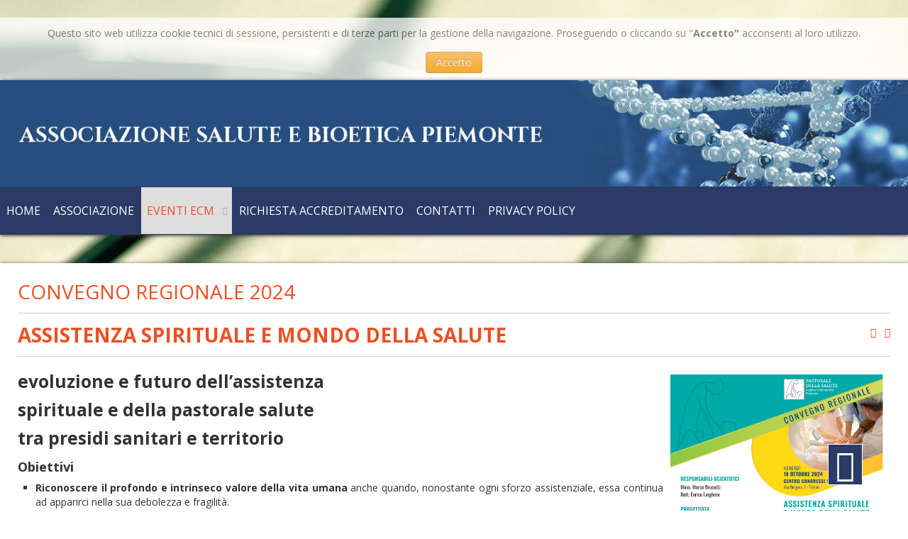

--- FILE ---
content_type: text/html; charset=utf-8
request_url: https://salutebioeticapiemonte.it/index.php/eventi-ecm
body_size: 8562
content:
<!doctype html>
<html xml:lang="it-it" lang="it-it" >
<head>
		<meta name="viewport" content="width=device-width, initial-scale=1.0">
		
    <base href="https://salutebioeticapiemonte.it/index.php/eventi-ecm" />
	<meta http-equiv="content-type" content="text/html; charset=utf-8" />
	<meta name="generator" content="Joomla! - Open Source Content Management" />
	<title>Eventi ECM - Associazione Salute e Bioetica Piemonte</title>
	<link href="/index.php/eventi-ecm?format=feed&amp;type=rss" rel="alternate" type="application/rss+xml" title="RSS 2.0" />
	<link href="/index.php/eventi-ecm?format=feed&amp;type=atom" rel="alternate" type="application/atom+xml" title="Atom 1.0" />
	<link href="https://salutebioeticapiemonte.it/plugins/system/ns_fontawesome/fontawesome/css/font-awesome.css" rel="stylesheet" type="text/css" />
	<link href="/media/system/css/modal.css?6b427b3cb695cc1eae254561fde15afa" rel="stylesheet" type="text/css" />
	<link href="/media/com_attachments/css/attachments_hide.css" rel="stylesheet" type="text/css" />
	<link href="/media/com_attachments/css/attachments_list.css" rel="stylesheet" type="text/css" />
	<link href="/plugins/system/rokbox/assets/styles/rokbox.css" rel="stylesheet" type="text/css" />
	<link href="/templates/almo/css-compiled/menu-9628ab82f841eb7e1c9fd6772fa33345.css" rel="stylesheet" type="text/css" />
	<link href="/libraries/gantry/css/grid-responsive.css" rel="stylesheet" type="text/css" />
	<link href="/templates/almo/css-compiled/bootstrap.css" rel="stylesheet" type="text/css" />
	<link href="/templates/almo/css-compiled/master-7b22d38e5c741da7da541e7a31eef707.css" rel="stylesheet" type="text/css" />
	<link href="/templates/almo/css-compiled/mediaqueries.css" rel="stylesheet" type="text/css" />
	<link href="//fonts.googleapis.com/css?family=Open+Sans:300,300italic,regular,italic,600,600italic,700,700italic,800,800italic&subset=latin,latin-ext" rel="stylesheet" type="text/css" />
	<link href="/templates/almo/css/animate.min.css" rel="stylesheet" type="text/css" />
	<link href="/templates/almo/css/almo-custom.css" rel="stylesheet" type="text/css" />
	<link href="https://salutebioeticapiemonte.it/plugins/system/fmalertcookies/assets/css/bootstrap.min.css" rel="stylesheet" type="text/css" />
	<link href="https://salutebioeticapiemonte.it/plugins/system/fmalertcookies/assets/css/custom.css" rel="stylesheet" type="text/css" />
	<style type="text/css">
body{background: url(/images/Healthcare_Stethoscope.jpg) no-repeat fixed 50% 50% !important }
h1, h2, a, input, button, textarea, select, body { font-family: 'Open Sans', 'Helvetica', arial, serif; }
	</style>
	<script type="application/json" class="joomla-script-options new">{"csrf.token":"9bc0298e6908706ed1e2aa19eff3ee49","system.paths":{"root":"","base":""}}</script>
	<script src="/media/system/js/mootools-core.js?6b427b3cb695cc1eae254561fde15afa" type="text/javascript"></script>
	<script src="/media/system/js/core.js?6b427b3cb695cc1eae254561fde15afa" type="text/javascript"></script>
	<script src="/media/system/js/mootools-more.js?6b427b3cb695cc1eae254561fde15afa" type="text/javascript"></script>
	<script src="/media/system/js/modal.js?6b427b3cb695cc1eae254561fde15afa" type="text/javascript"></script>
	<script src="/media/jui/js/jquery.min.js?6b427b3cb695cc1eae254561fde15afa" type="text/javascript"></script>
	<script src="/media/jui/js/jquery-noconflict.js?6b427b3cb695cc1eae254561fde15afa" type="text/javascript"></script>
	<script src="/media/jui/js/jquery-migrate.min.js?6b427b3cb695cc1eae254561fde15afa" type="text/javascript"></script>
	<script src="/media/com_attachments/js/attachments_refresh.js" type="text/javascript"></script>
	<script src="/media/system/js/caption.js?6b427b3cb695cc1eae254561fde15afa" type="text/javascript"></script>
	<script src="/media/jui/js/bootstrap.min.js?6b427b3cb695cc1eae254561fde15afa" type="text/javascript"></script>
	<script src="/plugins/system/rokbox/assets/js/rokbox.js" type="text/javascript"></script>
	<script src="/libraries/gantry/js/gantry-totop.js" type="text/javascript"></script>
	<script src="/templates/almo/js/waypoints.min.js" type="text/javascript"></script>
	<script src="/libraries/gantry/js/browser-engines.js" type="text/javascript"></script>
	<script src="/templates/almo/js/tksd_addClasses.js" type="text/javascript"></script>
	<script src="/templates/almo/js/rokmediaqueries.js" type="text/javascript"></script>
	<script src="/modules/mod_roknavmenu/themes/default/js/rokmediaqueries.js" type="text/javascript"></script>
	<script src="/modules/mod_roknavmenu/themes/default/js/sidemenu.js" type="text/javascript"></script>
	<script type="text/javascript">

		jQuery(function($) {
			SqueezeBox.initialize({});
			initSqueezeBox();
			$(document).on('subform-row-add', initSqueezeBox);

			function initSqueezeBox(event, container)
			{
				SqueezeBox.assign($(container || document).find('a.modal').get(), {
					parse: 'rel'
				});
			}
		});

		window.jModalClose = function () {
			SqueezeBox.close();
		};

		// Add extra modal close functionality for tinyMCE-based editors
		document.onreadystatechange = function () {
			if (document.readyState == 'interactive' && typeof tinyMCE != 'undefined' && tinyMCE)
			{
				if (typeof window.jModalClose_no_tinyMCE === 'undefined')
				{
					window.jModalClose_no_tinyMCE = typeof(jModalClose) == 'function'  ?  jModalClose  :  false;

					jModalClose = function () {
						if (window.jModalClose_no_tinyMCE) window.jModalClose_no_tinyMCE.apply(this, arguments);
						tinyMCE.activeEditor.windowManager.close();
					};
				}

				if (typeof window.SqueezeBoxClose_no_tinyMCE === 'undefined')
				{
					if (typeof(SqueezeBox) == 'undefined')  SqueezeBox = {};
					window.SqueezeBoxClose_no_tinyMCE = typeof(SqueezeBox.close) == 'function'  ?  SqueezeBox.close  :  false;

					SqueezeBox.close = function () {
						if (window.SqueezeBoxClose_no_tinyMCE)  window.SqueezeBoxClose_no_tinyMCE.apply(this, arguments);
						tinyMCE.activeEditor.windowManager.close();
					};
				}
			}
		};
		jQuery(window).on('load',  function() {
				new JCaption('img.caption');
			});jQuery(function($){ initTooltips(); $("body").on("subform-row-add", initTooltips); function initTooltips (event, container) { container = container || document;$(container).find(".hasTooltip").tooltip({"html": true,"container": "body"});} });if (typeof RokBoxSettings == 'undefined') RokBoxSettings = {pc: '100'};
		
		jQuery(document).ready(function(){
                var myheader = jQuery('#rt-header');
		jQuery(window).on('scroll',function(){
                var fromTop = jQuery(document).scrollTop();
                jQuery('#rt-top-surround #rt-header').toggleClass('down animated bounceIn',(fromTop>400));
		jQuery('.gf-menu-toggle').toggleClass('menu-toggle-fixed animatedbounceIn',(fromTop>450));
		if (!(jQuery('.menu-block').find('.gf-menu').length>0)&&(myheader.length && myheader.hasClass('down'))){
		jQuery('.layout-mode-responsive .gf-menu-device-wrapper-sidemenu .gf-menu-device-container').css('padding-top','140px');
		jQuery('#rt-header').css('min-height','40px');

		
		}else{
		jQuery('.layout-mode-responsive .gf-menu-device-wrapper-sidemenu .gf-menu-device-container').css('padding-top','0px');
		}
		
		                           });
                });
		
		
		
		jQuery(document).ready(function(){

		                jQuery('#rt-transition #rt-maintop .rt-container .maintop-anim-0').css({'opacity':'0'});
			        jQuery('#rt-transition #rt-maintop .rt-container .maintop-anim-0').waypoint(function() {
			        jQuery('#rt-transition #rt-maintop .rt-container .maintop-anim-0').addClass('animated fadeInLeft');
				jQuery('#rt-transition #rt-maintop .rt-container .maintop-anim-0').css({'opacity':'1'});
                                 }  , {
                                offset: '85%'
                                      });
			        jQuery('#rt-transition #rt-maintop .rt-container .maintop-anim-1').css({'opacity':'0'});
			        jQuery('#rt-transition #rt-maintop .rt-container .maintop-anim-1').waypoint(function() {
			        jQuery('#rt-transition #rt-maintop .rt-container .maintop-anim-1').addClass('animated fadeInLeft');
				jQuery('#rt-transition #rt-maintop .rt-container .maintop-anim-1').css({'opacity':'1'});
                                 }  , {
                                offset: '85%'
                                      });
			        jQuery('#rt-transition #rt-maintop .rt-container .maintop-anim-2').css({'opacity':'0'});
			        jQuery('#rt-transition #rt-maintop .rt-container .maintop-anim-2').waypoint(function() {
			        jQuery('#rt-transition #rt-maintop .rt-container .maintop-anim-2').addClass('animated fadeInRight');
				jQuery('#rt-transition #rt-maintop .rt-container .maintop-anim-2').css({'opacity':'1'});
                                 }  , {
                                offset: '85%'
                                      });
			        jQuery('#rt-transition #rt-maintop .rt-container .maintop-anim-3').css({'opacity':'0'});
			        jQuery('#rt-transition #rt-maintop .rt-container .maintop-anim-3').waypoint(function() {
			        jQuery('#rt-transition #rt-maintop .rt-container .maintop-anim-3').addClass('animated fadeInRight');
				jQuery('#rt-transition #rt-maintop .rt-container .maintop-anim-3').css({'opacity':'1'});
                                 }  , {
                                offset: '85%'
                                      });
			
		
		
		
		
		});jQuery(document).ready(function(){

		                jQuery('#rt-transition #rt-mainbody-surround .rt-container #rt-main .rt-container .mainbody-anim-0').css({'opacity':'0'});
			        jQuery('#rt-transition #rt-mainbody-surround .rt-container #rt-main .rt-container .mainbody-anim-0').waypoint(function() {
			        jQuery('#rt-transition #rt-mainbody-surround .rt-container #rt-main .rt-container .mainbody-anim-0').addClass('animated fadeInLeft');
				jQuery('#rt-transition #rt-mainbody-surround .rt-container #rt-main .rt-container .mainbody-anim-0').css({'opacity':'1'});
                                 }  , {
                                offset: '85%'
                                      });
			        jQuery('#rt-transition #rt-mainbody-surround .rt-container #rt-main .rt-container .mainbody-anim-1').css({'opacity':'0'});
			        jQuery('#rt-transition #rt-mainbody-surround .rt-container #rt-main .rt-container .mainbody-anim-1').waypoint(function() {
			        jQuery('#rt-transition #rt-mainbody-surround .rt-container #rt-main .rt-container .mainbody-anim-1').addClass('animated fadeInLeft');
				jQuery('#rt-transition #rt-mainbody-surround .rt-container #rt-main .rt-container .mainbody-anim-1').css({'opacity':'1'});
                                 }  , {
                                offset: '85%'
                                      });
			        jQuery('#rt-transition #rt-mainbody-surround .rt-container #rt-main .rt-container .mainbody-anim-2').css({'opacity':'0'});
			        jQuery('#rt-transition #rt-mainbody-surround .rt-container #rt-main .rt-container .mainbody-anim-2').waypoint(function() {
			        jQuery('#rt-transition #rt-mainbody-surround .rt-container #rt-main .rt-container .mainbody-anim-2').addClass('animated fadeInRight');
				jQuery('#rt-transition #rt-mainbody-surround .rt-container #rt-main .rt-container .mainbody-anim-2').css({'opacity':'1'});
                                 }  , {
                                offset: '85%'
                                      });
			        jQuery('#rt-transition #rt-mainbody-surround .rt-container #rt-main .rt-container .mainbody-anim-3').css({'opacity':'0'});
			        jQuery('#rt-transition #rt-mainbody-surround .rt-container #rt-main .rt-container .mainbody-anim-3').waypoint(function() {
			        jQuery('#rt-transition #rt-mainbody-surround .rt-container #rt-main .rt-container .mainbody-anim-3').addClass('animated fadeInRight');
				jQuery('#rt-transition #rt-mainbody-surround .rt-container #rt-main .rt-container .mainbody-anim-3').css({'opacity':'1'});
                                 }  , {
                                offset: '85%'
                                      });
			
		
		
		
		
		});
	</script>
</head>
<body  class="logo-type-custom font-family-open-sans font-size-is-default menu-type-dropdownmenu layout-mode-responsive col12"><!--googleoff: all--><div class="cadre_alert_cookies" id="cadre_alert_cookies" style="opacity:0.77;text-align:center; margin:0px;"><div class="cadre_inner_alert_cookies" style="display: inline-block;width: 100%;margin:auto;max-width:100%;background-color: #ffffff;border: 0px solid #eeeeee;"><div class="cadre_inner_texte_alert_cookies" style="display: inline-block;padding:10px;color: #666666"><div class="cadre_texte "><p>Questo sito web utilizza cookie tecnici di sessione, persistenti e di terze parti per la gestione della navigazione. Proseguendo o cliccando su "<strong>Accetto"</strong> acconsenti al loro utilizzo.</p></div><div class="cadre_bouton "><div class=" col-md-12 col-sm-6 btn_close" style="margin:0;text-align:center"><button onclick="CloseCadreAlertCookie();" style="color:#eeeeee" class="btn btn-warning  popup-modal-dismiss">Accetto</button></div></div></div></div></div><!--googleon: all--><script type="text/javascript">/*<![CDATA[*/var name = "fmalertcookies" + "=";var ca = document.cookie.split(";");var acceptCookie = false;for(var i=0; i<ca.length; i++) {var c = ca[i];while (c.charAt(0)==" ") c = c.substring(1);if (c.indexOf(name) == 0){ acceptCookie = true; document.getElementById("cadre_alert_cookies").style.display="none";}}var d = new Date();d.setTime(d.getTime() + (30*(24*60*60*1000)));var expires_cookie = "expires="+d.toUTCString();function CloseCadreAlertCookie(){document.getElementById('cadre_alert_cookies').style.display='none'; document.cookie='fmalertcookies=true; '+expires_cookie+'; path=/';}/*]]>*/</script>




        <header id="rt-top-surround">
	<div id="tksd-wrapper">
	    <div class="rt-container">
				<div id="rt-top" >
			<div class="rt-container">
				<div class="rt-grid-12 rt-alpha rt-omega">
               <div class="rt-block flush">
           	<div class="module-surround">
	           		                	<div class="module-content">
	                		

<div class="customflush"  >
	<div style="width: 100%;"><img src="/images/headers/salubiohd0.jpg" alt="" /></div></div>
	                	</div>
                	</div>
           </div>
	
</div>
				<div class="clear"></div>
			</div>
		</div>
						<div id="rt-header">
			<div class="rt-container">
				<div class="rt-grid-12 rt-alpha rt-omega">
    	<div class="rt-block menu-block">
		<div class="gf-menu-device-container responsive-type-panel"></div>
<ul class="gf-menu l1 " >
                    <li class="item101" >

            <a class="item" href="/index.php"  >

                                Home                            </a>


                    </li>
                            <li class="item106" >

            <a class="item" href="/index.php/associazione"  >

                                Associazione                            </a>


                    </li>
                            <li class="item107 parent active last" >

            <a class="item" href="/index.php/eventi-ecm"  >

                                Eventi ECM                                <span class="border-fixer"></span>
                            </a>


            
                                    <div class="dropdown columns-1 " style="width:180px;">
                                                <div class="column col1"  style="width:180px;">
                            <ul class="l2">
                                                                                                                    <li class="item138 parent" >

            <a class="item" href="/index.php/eventi-ecm/covid-19-e-salute-mentale"  >

                                COVID-19 e Salute Mentale                                <span class="border-fixer"></span>
                            </a>


            
                                    <div class="dropdown flyout columns-1 " style="width:180px;">
                                                <div class="column col1"  style="width:180px;">
                            <ul class="l3">
                                                                                                                    <li class="item139" >

            <a class="item" href="https://salutebioeticapiemonte.it/attachments/article/21/pieghevole%20convegno%20covid%20e%20salute%20mentale%20novembre%202020.pdf" target="_blank" >

                                Pieghevole ufficiale                            </a>


                    </li>
                                                                                                                                                                <li class="item140" >

            <a class="item" href="https://salutebioeticapiemonte.it/attachments/article/21/Verifica%20apprendimento%20convegno%20Covid%20e%20Salute%20Mentale%20-%2021%20novembre%20202....doc" target="_blank" >

                                Verifica di apprendimento                            </a>


                    </li>
                                                                                                        </ul>
                        </div>
                                            </div>

                                    </li>
                                                                                                        </ul>
                        </div>
                                            </div>

                                    </li>
                            <li class="item108" >

            <a class="item" href="/index.php/richiesta-accreditamento"  >

                                Richiesta Accreditamento                            </a>


                    </li>
                            <li class="item110" >

            <a class="item" href="/index.php/contatti"  >

                                Contatti                            </a>


                    </li>
                            <li class="item132" >

            <a class="item" href="/attachments/category/9/informativa_privacy_partecipanti_corsi_formazione.pdf"   onclick='window.open(this.href,&#039;targetWindow&#039;,&#039;toolbar=no,location=no,status=no,menubar=no,scrollbars=yes,resizable=yes&#039;);return false;'>

                                Privacy policy                            </a>


                    </li>
            </ul>		<div class="clear"></div>
	</div>
	
</div>
				<div class="clear"></div>
			</div>
		</div>
				                <div id="rt-drawer">
                        <div class="rt-container">
                                                                   <div class="clear"></div>
                        </div>
                </div>
                				
	     </div><!-- End rt-container -->
	</div><!--End of tksd-wrapper -->	
     </header>
		
    
    
		<div id="rt-transition">
		<div id="rt-mainbody-surround">
																					<div class="rt-container">
		    		          
<div id="rt-main" class="mb12">
                <div class="rt-container">
                    <div class="rt-grid-12 ">
                                                						<div class="rt-block">
	                        <div id="rt-mainbody">
								<div class="component-content">
	                            	<section class="blog " itemscope itemtype="http://schema.org/Blog">




<div class="items-leading">
			<article class="leading-0" itemprop="blogPost" itemscope itemtype="http://schema.org/BlogPosting">
			

	<h2>
					<a href="/index.php/eventi-ecm/26-convegno-regionale-2024">
			CONVEGNO REGIONALE 2024</a>
			</h2>

	<ul class="actions">
				<li class="print-icon">
			<a href="/index.php/eventi-ecm/26-convegno-regionale-2024?tmpl=component&amp;print=1&amp;layout=default" title="Stampa articolo < CONVEGNO REGIONALE 2024 >" onclick="window.open(this.href,'win2','status=no,toolbar=no,scrollbars=yes,titlebar=no,menubar=no,resizable=yes,width=640,height=480,directories=no,location=no'); return false;" rel="nofollow">					<img src="/media/system/images/printButton.png" alt="Stampa" />	</a>		</li>
						<li class="email-icon">
			<a href="/index.php/component/mailto/?tmpl=component&amp;template=almo&amp;link=043e5db6926091653d5a9c46af682da9e5fd9bb7" title="Invia via Email questo link ad un amico" onclick="window.open(this.href,'win2','width=400,height=450,menubar=yes,resizable=yes'); return false;" rel="nofollow">			<img src="/media/system/images/emailButton.png" alt="Email" />	</a>		</li>
					</ul>




<h2 style="text-align: justify;"><strong>ASSISTENZA SPIRITUALE E MONDO DELLA SALUTE</strong></h2>
<div style="text-align: justify;"><a style="text-decoration: none;" href="/attachments/article/26/Convegno-Regionale-2024.pdf" target="_blank" rel="noopener noreferrer"><img style="float: right; width: 300px; height: auto; border: 0px; box-shadow: none; margin: 10px;" title="Apri la locandina del corso" src="/images/assistenza_spirituale_convegno.jpg" alt="Apri la locandina del corso" width="300" height="410" border="0" /></a>
<h3 style="text-align: justify;">evoluzione e futuro dell’assistenza<br />spirituale e della pastorale salute<br />tra presidi sanitari e territorio</h3>
<h4 style="text-align: justify;">Obiettivi</h4>
<ul style="list-style-type: square; padding-right: 10px;">
<li style="text-align: justify;"><strong>Riconoscere il profondo e intrinseco valore della vita umana</strong> anche quando, nonostante ogni sforzo assistenziale, essa continua ad apparirci nella sua debolezza e fragilità.</li>
<li style="text-align: justify;"><strong>Dare un senso alla sofferenza, anche attraverso la valorizzazione della dimensione spirituale.</strong> La sofferenza, lungi dall’essere rimossa dall’orizzonte esistenziale della persona, continua a generare una inesauribile domanda sul senso del vivere.</li>
<li style="text-align: justify;"><strong>Valorizzare l’apporto degli operatori sanitari.</strong> A ogni operatore sanitario è affidata la missione di una fedele custodia della vita umana fino al suo compiersi naturale, attraverso un percorso di assistenza che sia capace di ri-generare in ogni paziente il senso profondo della sua esistenza, quando viene marcata dalla sofferenza e dalla malattia.</li>
<li style="text-align: justify;"><strong>Innestare la Pastorale della Salute nei territori</strong> quale strumento di consolazione, speranza, attenzione spirituale ma anche di promozione di stili di vita contraddistinti da buone relazioni e contrasto alla solitudine.</li>
</ul>
</div>
<p style="text-align: justify;"><span style="color: #ff0000;"><strong>INGRESSO GRATUITO - ISCRIZIONE OBBLIGATORIA ENTRO E NON OLTRE IL 15 OTTOBRE 2024<br /></strong></span></p>
<p style="text-align: justify;">La <strong>scheda di iscrizione</strong> (da compilare in<strong> stampatello</strong> e inviare all’indirizzo mail del Provider ECM <strong><span id="cloak6eb4b8fb0ae4fda05401b7f09c86373e">Questo indirizzo email è protetto dagli spambots. È necessario abilitare JavaScript per vederlo.</span><script type='text/javascript'>
				document.getElementById('cloak6eb4b8fb0ae4fda05401b7f09c86373e').innerHTML = '';
				var prefix = '&#109;a' + 'i&#108;' + '&#116;o';
				var path = 'hr' + 'ef' + '=';
				var addy6eb4b8fb0ae4fda05401b7f09c86373e = 's&#97;l&#117;t&#101;&#101;b&#105;&#111;&#101;t&#105;c&#97;' + '&#64;';
				addy6eb4b8fb0ae4fda05401b7f09c86373e = addy6eb4b8fb0ae4fda05401b7f09c86373e + 'gm&#97;&#105;l' + '&#46;' + 'c&#111;m';
				var addy_text6eb4b8fb0ae4fda05401b7f09c86373e = 's&#97;l&#117;t&#101;&#101;b&#105;&#111;&#101;t&#105;c&#97;' + '&#64;' + 'gm&#97;&#105;l' + '&#46;' + 'c&#111;m';document.getElementById('cloak6eb4b8fb0ae4fda05401b7f09c86373e').innerHTML += '<a ' + path + '\'' + prefix + ':' + addy6eb4b8fb0ae4fda05401b7f09c86373e + '\'>'+addy_text6eb4b8fb0ae4fda05401b7f09c86373e+'<\/a>';
		</script></strong>) è disponibile mediante la locandina in allegato o collegandosi al sito: <strong><a href="http://www.diocesi.torino.it/salute">www.diocesi.torino.it/salute</a></strong></p>
<ul style="list-style-type: square; text-align: justify;">
<li><strong>RESPONSABILI SCIENTIFICI</strong><br />Mons. Marco <strong>Brunetti</strong><br />Dott. Enrico <strong>Larghero</strong></li>
<li><strong>PROGETTISTA</strong><br />Dott. Ivan <strong>Raimondi</strong></li>
<li><strong>SEGRETERIA ORGANIZZATIVA</strong><br />Mariella <strong>Oggioni</strong><br /><strong><em>Pastorale Salute - Arcidiocesi di Torino</em></strong><br /><span id="cloak37fff25a3d9a0210efeca85a24949664">Questo indirizzo email è protetto dagli spambots. È necessario abilitare JavaScript per vederlo.</span><script type='text/javascript'>
				document.getElementById('cloak37fff25a3d9a0210efeca85a24949664').innerHTML = '';
				var prefix = '&#109;a' + 'i&#108;' + '&#116;o';
				var path = 'hr' + 'ef' + '=';
				var addy37fff25a3d9a0210efeca85a24949664 = 's&#97;l&#117;t&#101;' + '&#64;';
				addy37fff25a3d9a0210efeca85a24949664 = addy37fff25a3d9a0210efeca85a24949664 + 'd&#105;&#111;c&#101;s&#105;' + '&#46;' + 't&#111;' + '&#46;' + '&#105;t';
				var addy_text37fff25a3d9a0210efeca85a24949664 = 's&#97;l&#117;t&#101;' + '&#64;' + 'd&#105;&#111;c&#101;s&#105;' + '&#46;' + 't&#111;' + '&#46;' + '&#105;t';document.getElementById('cloak37fff25a3d9a0210efeca85a24949664').innerHTML += '<a ' + path + '\'' + prefix + ':' + addy37fff25a3d9a0210efeca85a24949664 + '\'>'+addy_text37fff25a3d9a0210efeca85a24949664+'<\/a>';
		</script><br />011.51.56.360<br /><a href="https://www.diocesi.torino.it/salute" target="_blank" rel="noopener noreferrer">www.diocesi.torino.it/salute</a></li>
</ul>
<p style="text-align: justify;"><strong><em>In allegato alla presente comunicazione</em></strong> <strong><em><a href="/attachments/article/26/Convegno-Regionale-2024.pdf" target="_blank" rel="noopener noreferrer">la locandina del Convegno</a>,</em></strong><strong><em> comprensiva di scheda di iscrizione</em></strong></p><div class="attachmentsContainer">

<div class="attachmentsList" id="attachmentsList_com_content_article_26">
<table>
<caption>Attachments:</caption>
<tbody>
<tr class="odd"><td class="at_filename"><a class="at_icon" href="https://salutebioeticapiemonte.it/attachments/article/26/Convegno-Regionale-2024.pdf" title="Download this file (Convegno-Regionale-2024.pdf)"><img src="/media/com_attachments/images/file_icons/pdf.gif" alt="Download this file (Convegno-Regionale-2024.pdf)" /></a><a class="at_url" href="https://salutebioeticapiemonte.it/attachments/article/26/Convegno-Regionale-2024.pdf" title="Download this file (Convegno-Regionale-2024.pdf)">Convegno-Regionale-2024.pdf</a></td><td class="at_description">[Locandina in formato PDF]</td><td class="at_file_size">978 kB</td></tr>
</tbody></table>
</div>

</div>


<div class="item-separator"></div>
		</article>
					<article class="leading-1" itemprop="blogPost" itemscope itemtype="http://schema.org/BlogPosting">
			

	<h2>
					<a href="/index.php/eventi-ecm/25-corso-di-perfezionamento-2023">
			CORSO DI PERFEZIONAMENTO 2023</a>
			</h2>

	<ul class="actions">
				<li class="print-icon">
			<a href="/index.php/eventi-ecm/25-corso-di-perfezionamento-2023?tmpl=component&amp;print=1&amp;layout=default" title="Stampa articolo < CORSO DI PERFEZIONAMENTO 2023 >" onclick="window.open(this.href,'win2','status=no,toolbar=no,scrollbars=yes,titlebar=no,menubar=no,resizable=yes,width=640,height=480,directories=no,location=no'); return false;" rel="nofollow">					<img src="/media/system/images/printButton.png" alt="Stampa" />	</a>		</li>
						<li class="email-icon">
			<a href="/index.php/component/mailto/?tmpl=component&amp;template=almo&amp;link=ee3657c9911e59e046830ba2932f1941d88bf3c9" title="Invia via Email questo link ad un amico" onclick="window.open(this.href,'win2','width=400,height=450,menubar=yes,resizable=yes'); return false;" rel="nofollow">			<img src="/media/system/images/emailButton.png" alt="Email" />	</a>		</li>
					</ul>




<p style="text-align: justify;"><a style="text-decoration: none;" href="/attachments/article/18/Locandina%20Corso%20di%20Perfezionamento%20Pastorale%20Salute%20Torino%20LE%20DIPENDENZE.pdf" target="_blank" rel="noopener noreferrer"><img style="float: right; width: 160px; height: auto; padding: 10px;" title="Apri la locandina del corso" src="/images/Locandina_Perfezionamento_2023.jpg" alt="Apri la locandina del corso" width="180" height="246" border="0" /></a>Il Corso è rivolto in particolare a chi ha già frequentato il Corso Biennale di Specializzazione in Pastorale della Salute, corsi simili o equipollenti, e chi ha formazione o consolidata esperienza in campo socio-sanitario: il corso vale inoltre <strong>28 crediti ECM per tutte le professioni sanitarie.</strong></p>
<ul style="list-style-type: square; text-align: justify;">
<li><strong>RESPONSABILE DELL’EVENTO: </strong>Don Paolo<strong> Fini </strong><em>- Direttore Ufficio Pastorale Salute Torino</em></li>
<li><strong>RESPONSABILE SCIENTIFICO: </strong>Dott. Ivan<strong> Raimondi </strong><em>- Vicedirettore Ufficio Pastorale Salute Torino</em></li>
</ul>
<p style="text-align: justify;"><span style="color: #ff0000;"><strong>ISCRIZIONE OBBLIGATORIA ENTRO IL 21 MARZO 2023</strong></span></p>
<p style="text-align: justify;"><strong>La scheda di iscrizione è reperibile collegandosi al sito:</strong> <strong><a href="http://www.diocesi.torino.it/salute">www.diocesi.torino.it/salute</a></strong></p>
<p style="text-align: justify;"><em>Per informazioni ed iscrizioni:</em><strong><br />SEGRETERIA ORGANIZZATIVA - </strong>Mariella<strong> Oggioni</strong> <strong>- Ufficio Pastorale della Salute Torino<br /></strong>Via Val della Torre, 3 - 10149 Torino<strong> - </strong><em>tel.</em> <strong>011.51.56.360 - </strong><em>fax</em><strong> 011.51.56.359 - <span id="cloakc6bce8b46f53374291c6bd12b9a2d7ca">Questo indirizzo email è protetto dagli spambots. È necessario abilitare JavaScript per vederlo.</span><script type='text/javascript'>
				document.getElementById('cloakc6bce8b46f53374291c6bd12b9a2d7ca').innerHTML = '';
				var prefix = '&#109;a' + 'i&#108;' + '&#116;o';
				var path = 'hr' + 'ef' + '=';
				var addyc6bce8b46f53374291c6bd12b9a2d7ca = 's&#97;l&#117;t&#101;.pr&#111;g&#101;tt&#105;' + '&#64;';
				addyc6bce8b46f53374291c6bd12b9a2d7ca = addyc6bce8b46f53374291c6bd12b9a2d7ca + 'd&#105;&#111;c&#101;s&#105;' + '&#46;' + 't&#111;r&#105;n&#111;' + '&#46;' + '&#105;t';
				var addy_textc6bce8b46f53374291c6bd12b9a2d7ca = 's&#97;l&#117;t&#101;.pr&#111;g&#101;tt&#105;' + '&#64;' + 'd&#105;&#111;c&#101;s&#105;' + '&#46;' + 't&#111;r&#105;n&#111;' + '&#46;' + '&#105;t';document.getElementById('cloakc6bce8b46f53374291c6bd12b9a2d7ca').innerHTML += '<a ' + path + '\'' + prefix + ':' + addyc6bce8b46f53374291c6bd12b9a2d7ca + '\'>'+addy_textc6bce8b46f53374291c6bd12b9a2d7ca+'<\/a>';
		</script> - <a href="http://www.diocesi.torino.it/salute">www.diocesi.torino.it/salute</a></strong><br /><strong>Provider: Associazione SALUTE E BIOETICA - PIEMONTE</strong><br /><br /><strong><em>In allegato alla presente comunicazione</em></strong> <a href="/attachments/article/18/Locandina%20Corso%20di%20Perfezionamento%20Pastorale%20Salute%20Torino%20LE%20DIPENDENZE.pdf" target="_blank" rel="noopener noreferrer"><strong><em>la locandina del Corso</em></strong></a></p><div class="attachmentsContainer">

<div class="attachmentsList" id="attachmentsList_com_content_article_25">
<table>
<caption>Attachments:</caption>
<tbody>
<tr class="odd"><td class="at_filename"><a class="at_icon" href="https://salutebioeticapiemonte.it/attachments/article/25/LOCANDINA CORSO DI PERFEZIONAMENTO PASTORALE SALUTE 2023 agg.pdf" title="Download this file (LOCANDINA CORSO DI PERFEZIONAMENTO PASTORALE SALUTE 2023 agg.pdf)"><img src="/media/com_attachments/images/file_icons/pdf.gif" alt="Download this file (LOCANDINA CORSO DI PERFEZIONAMENTO PASTORALE SALUTE 2023 agg.pdf)" /></a><a class="at_url" href="https://salutebioeticapiemonte.it/attachments/article/25/LOCANDINA CORSO DI PERFEZIONAMENTO PASTORALE SALUTE 2023 agg.pdf" title="Download this file (LOCANDINA CORSO DI PERFEZIONAMENTO PASTORALE SALUTE 2023 agg.pdf)">CORSO DI PERFEZIONAMENTO 2023</a></td><td class="at_description">[La locandina di presentazione]</td><td class="at_file_size">623 kB</td></tr>
</tbody></table>
</div>

</div>


<div class="item-separator"></div>
		</article>
					<article class="leading-2" itemprop="blogPost" itemscope itemtype="http://schema.org/BlogPosting">
			

	<h2>
					<a href="/index.php/eventi-ecm/24-corso-di-pastorale-della-salute-2023">
			CORSO DI PASTORALE DELLA SALUTE 2023</a>
			</h2>

	<ul class="actions">
				<li class="print-icon">
			<a href="/index.php/eventi-ecm/24-corso-di-pastorale-della-salute-2023?tmpl=component&amp;print=1&amp;layout=default" title="Stampa articolo < CORSO DI PASTORALE DELLA SALUTE 2023 >" onclick="window.open(this.href,'win2','status=no,toolbar=no,scrollbars=yes,titlebar=no,menubar=no,resizable=yes,width=640,height=480,directories=no,location=no'); return false;" rel="nofollow">					<img src="/media/system/images/printButton.png" alt="Stampa" />	</a>		</li>
						<li class="email-icon">
			<a href="/index.php/component/mailto/?tmpl=component&amp;template=almo&amp;link=e8c0b64bbad70261a64e82f304a77191def4eda8" title="Invia via Email questo link ad un amico" onclick="window.open(this.href,'win2','width=400,height=450,menubar=yes,resizable=yes'); return false;" rel="nofollow">			<img src="/media/system/images/emailButton.png" alt="Email" />	</a>		</li>
					</ul>




<p style="text-align: justify;"><a style="text-decoration: none;" href="/attachments/article/24/LOCANDINA%20CORSO%20DI%20SPECIALIZZAZIONE%20IN%20PASTORALE%20SALUTE%20II%20ANNO%202023%20agg.pdf"><img style="float: right; width: 160px; height: auto; padding: 10px;" title="Apri la locandina del corso" src="/images/Locandina_Salute_2023.jpg" alt="Apri la locandina del corso" width="180" height="246" border="0" /></a>Il Corso si prefigge di creare negli operatori pastorali e sanitari la consapevolezza e la sensibilizzazione etico-pastorale nella «buona» pratica assistenziale e di cura. Il processo formativo intende sviluppare un percorso etico, umano e spirituale - pastorale con una specifica determinante: <strong>LA CONSIDERAZIONE DEL MALATO COME PERSONA E COME IMMAGINE DI DIO CON UN PUNTO DI FORZA NELLA FEDE CRISTIANA.</strong></p>
<ul style="list-style-type: square; text-align: justify;">
<li><strong>RESPONSABILE DELL’EVENTO: </strong>Don Paolo<strong> Fini </strong><em>- Direttore Ufficio Pastorale Salute Torino</em></li>
<li><strong>RESPONSABILE SCIENTIFICO: </strong>Dott. Ivan<strong> Raimondi </strong><em>- Vicedirettore Ufficio Pastorale Salute Torino</em></li>
</ul>
<p style="text-align: justify;"><span style="color: #ff0000;"><strong>ISCRIZIONE OBBLIGATORIA ENTRO IL 21 MARZO 2023</strong></span></p>
<p style="text-align: justify;"><strong>La scheda di iscrizione è reperibile collegandosi al sito:</strong> <strong><a href="http://www.diocesi.torino.it/salute">www.diocesi.torino.it/salute</a></strong></p>
<p style="text-align: justify;"><em>Per informazioni ed iscrizioni:</em><strong><br />SEGRETERIA ORGANIZZATIVA - </strong>Mariella<strong> Oggioni</strong> <strong>- Ufficio Pastorale della Salute Torino<br /></strong>Via Val della Torre, 3 - 10149 Torino<strong> - </strong><em>tel.</em> <strong>011.51.56.360 - </strong><em>fax</em><strong> 011.51.56.359 - <span id="cloak05e9c6a3a3c415b512ebfcd0ed19c0a1">Questo indirizzo email è protetto dagli spambots. È necessario abilitare JavaScript per vederlo.</span><script type='text/javascript'>
				document.getElementById('cloak05e9c6a3a3c415b512ebfcd0ed19c0a1').innerHTML = '';
				var prefix = '&#109;a' + 'i&#108;' + '&#116;o';
				var path = 'hr' + 'ef' + '=';
				var addy05e9c6a3a3c415b512ebfcd0ed19c0a1 = 's&#97;l&#117;t&#101;.pr&#111;g&#101;tt&#105;' + '&#64;';
				addy05e9c6a3a3c415b512ebfcd0ed19c0a1 = addy05e9c6a3a3c415b512ebfcd0ed19c0a1 + 'd&#105;&#111;c&#101;s&#105;' + '&#46;' + 't&#111;r&#105;n&#111;' + '&#46;' + '&#105;t';
				var addy_text05e9c6a3a3c415b512ebfcd0ed19c0a1 = 's&#97;l&#117;t&#101;.pr&#111;g&#101;tt&#105;' + '&#64;' + 'd&#105;&#111;c&#101;s&#105;' + '&#46;' + 't&#111;r&#105;n&#111;' + '&#46;' + '&#105;t';document.getElementById('cloak05e9c6a3a3c415b512ebfcd0ed19c0a1').innerHTML += '<a ' + path + '\'' + prefix + ':' + addy05e9c6a3a3c415b512ebfcd0ed19c0a1 + '\'>'+addy_text05e9c6a3a3c415b512ebfcd0ed19c0a1+'<\/a>';
		</script> - <a href="http://www.diocesi.torino.it/salute">www.diocesi.torino.it/salute</a></strong><br /><strong>Provider: Associazione SALUTE E BIOETICA - PIEMONTE</strong><br /><br /><strong><em>In allegato alla presente comunicazione</em></strong> <a href="/attachments/article/24/LOCANDINA%20CORSO%20DI%20SPECIALIZZAZIONE%20IN%20PASTORALE%20SALUTE%20II%20ANNO%202023%20agg.pdf" target="_blank" rel="noopener noreferrer"><strong><em>la locandina del Corso</em></strong></a></p><div class="attachmentsContainer">

<div class="attachmentsList" id="attachmentsList_com_content_article_24">
<table>
<caption>Attachments:</caption>
<tbody>
<tr class="odd"><td class="at_filename"><a class="at_icon" href="https://salutebioeticapiemonte.it/attachments/article/24/LOCANDINA CORSO DI SPECIALIZZAZIONE IN PASTORALE SALUTE II ANNO 2023 agg.pdf" title="Download this file (LOCANDINA CORSO DI SPECIALIZZAZIONE IN PASTORALE SALUTE II ANNO 2023 agg.pdf)"><img src="/media/com_attachments/images/file_icons/pdf.gif" alt="Download this file (LOCANDINA CORSO DI SPECIALIZZAZIONE IN PASTORALE SALUTE II ANNO 2023 agg.pdf)" /></a><a class="at_url" href="https://salutebioeticapiemonte.it/attachments/article/24/LOCANDINA CORSO DI SPECIALIZZAZIONE IN PASTORALE SALUTE II ANNO 2023 agg.pdf" title="Download this file (LOCANDINA CORSO DI SPECIALIZZAZIONE IN PASTORALE SALUTE II ANNO 2023 agg.pdf)">CORSO DI PASTORALE DELLA SALUTE 2023</a></td><td class="at_description">[La locandina di presentazione del Corso]</td><td class="at_file_size">742 kB</td></tr>
</tbody></table>
</div>

</div>


<div class="item-separator"></div>
		</article>
			</div>

	
<div class="items-more">
<h3>Altri articoli...</h3>

<ol>

		 <li>
		  		<a href="/index.php/eventi-ecm/23-corso-di-pastorale-della-salute-2022">
			CORSO DI PASTORALE DELLA SALUTE 2022</a>
		</li>
		 <li>
		  		<a href="/index.php/eventi-ecm/22-corso-di-formazione-pandemia-e-pandemie-anno-2022">
			Corso di formazione PANDEMIA e PANDEMIE - Anno 2022</a>
		</li>
		 <li>
		  		<a href="/index.php/eventi-ecm/covid-19-e-salute-mentale">
			COVID-19 e Salute Mentale</a>
		</li>
		 <li>
		  		<a href="/index.php/eventi-ecm/20-convegno-in-videoconferenza-covid-19-13-giugno-2020">
			Convegno in videoconferenza COVID-19 - 13 giugno 2020</a>
		</li>
	</ol>
</div>



<div class="cat-children">
	</div>


		<div class="pagination">
												<p class="counter">
								Pagina 1 di 6						</p>
								<ul>
	<li class="pagination-start"><span class="pagenav">Inizio</span></li>
	<li class="pagination-prev"><span class="pagenav">Indietro</span></li>
			<li><span class="pagenav">1</span></li>			<li><a href="/index.php/eventi-ecm?start=3" class="pagenav">2</a></li>			<li><a href="/index.php/eventi-ecm?start=6" class="pagenav">3</a></li>			<li><a href="/index.php/eventi-ecm?start=9" class="pagenav">4</a></li>			<li><a href="/index.php/eventi-ecm?start=12" class="pagenav">5</a></li>			<li><a href="/index.php/eventi-ecm?start=15" class="pagenav">6</a></li>		<li class="pagination-next"><a title="Avanti" href="/index.php/eventi-ecm?start=3" class="hasTooltip pagenav">Avanti</a></li>
	<li class="pagination-end"><a title="Fine" href="/index.php/eventi-ecm?start=15" class="hasTooltip pagenav">Fine</a></li>
</ul>
		</div>

</section>

								</div>
	                        </div>
						</div>
                                                                    </div>
                                        <div class="clear"></div>
                </div>
            </div>
		    	</div>
									<div class="rt-container">
						</div>
					</div>
	</div>
	
			<footer id="rt-footer-surround">
        <div id="tksd-wrapper">
        <div class="rt-container">
            
						<div id="rt-copyright">
			<div class="rt-container">
				<div class="rt-grid-6 rt-alpha">
    	<div class="clear"></div>
	<div class="rt-block">
		(C) Associazione Salute e Bioetica Piemonte	</div>
	
</div>
<div class="rt-grid-6 rt-omega">
    	<div class="clear"></div>
	<div class="rt-block">
		
		<a href="#" id="gantry-totop" rel="nofollow"><i class="totop-icon-size icon-circle-arrow-up"></i></a>
		
	</div>
	
</div>
				<div class="clear"></div>
			</div>
		</div>
						
        </div>        </div>        <div class="mylink">
		 DESIGNED BY <a href="http://www.tkstudiodesign.com">TKSTUDIODESIGN</a>
		</div>
	</footer>
				</body>
</html>


--- FILE ---
content_type: text/css
request_url: https://salutebioeticapiemonte.it/templates/almo/css-compiled/master-7b22d38e5c741da7da541e7a31eef707.css
body_size: 33550
content:
@import url(http://fonts.googleapis.com/css?family=Open+Sans:300,400);
.clearfix {
  *zoom: 1;
}
.clearfix:before,
.clearfix:after {
  display: table;
  content: "";
  line-height: 0;
}
.clearfix:after {
  clear: both;
}
.hide-text {
  font: 0/0 a;
  color: transparent;
  text-shadow: none;
  background-color: transparent;
  border: 0;
}
.input-block-level {
  display: block;
  width: 100%;
  min-height: 30px;
  -webkit-box-sizing: border-box;
  -moz-box-sizing: border-box;
  box-sizing: border-box;
  -ms-box-sizing: border-box;
  -moz-box-sizing: border-box;
  -webkit-box-sizing: border-box;
  box-sizing: border-box;
  -webkit-box-sizing: border-box;
  -moz-box-sizing: border-box;
  box-sizing: border-box;
  -webkit-box-sizing: border-box;
  -moz-box-sizing: border-box;
  box-sizing: border-box;
  -webkit-box-sizing: border-box;
  -moz-box-sizing: border-box;
  box-sizing: border-box;
  -ms-box-sizing: border-box;
  -moz-box-sizing: border-box;
  -webkit-box-sizing: border-box;
  box-sizing: border-box;
  -webkit-box-sizing: border-box;
  -moz-box-sizing: border-box;
  box-sizing: border-box;
  -webkit-box-sizing: border-box;
  -moz-box-sizing: border-box;
  box-sizing: border-box;
  -ms-box-sizing: border-box;
  -moz-box-sizing: border-box;
  -webkit-box-sizing: border-box;
  box-sizing: border-box;
  -webkit-box-sizing: border-box;
  -moz-box-sizing: border-box;
  box-sizing: border-box;
  -ms-box-sizing: border-box;
  -moz-box-sizing: border-box;
  -webkit-box-sizing: border-box;
  box-sizing: border-box;
}
.rok-left {
  float: left;
}
.rok-right {
  float: right;
}
.rok-dropdown-group,
.rok-dropdown {
  position: relative;
}
.rok-dropdown-open .rok-dropdown {
  display: block;
}
.rok-popover-group,
.rok-popover {
  position: relative;
}
.rok-popover-open .rok-popover {
  display: block;
}
a:hover {
  text-decoration: none;
}
.table {
  display: table;
}
.cell {
  display: table-cell;
}
html {
  margin-bottom: 1px;
  height: 100%;
}
body {
  margin-bottom: 1px;
}
.rt-block {
  padding: 15px;
  margin: 10px;
  position: relative;
}
#rt-content-top,
#rt-content-bottom {
  overflow: hidden;
}
.rt-grid-1:before,
.rt-grid-2:before,
.rt-grid-3:before,
.rt-grid-4:before,
.rt-grid-5:before,
.rt-grid-6:before,
.rt-grid-7:before,
.rt-grid-8:before,
.rt-grid-9:before,
.rt-grid-10:before,
.rt-grid-11:before,
.rt-grid-12:before {
  display: table;
  content: "";
  clear: both;
}
.rt-grid-1:after,
.rt-grid-2:after,
.rt-grid-3:after,
.rt-grid-4:after,
.rt-grid-5:after,
.rt-grid-6:after,
.rt-grid-7:after,
.rt-grid-8:after,
.rt-grid-9:after,
.rt-grid-10:after,
.rt-grid-11:after,
.rt-grid-12:after {
  display: table;
  content: "";
  clear: both;
}
.font-family-optima {
  font-family: Optima, Lucida, 'MgOpen Cosmetica', 'Lucida Sans Unicode', sans-serif;
}
.font-family-geneva {
  font-family: Geneva, Tahoma, "Nimbus Sans L", sans-serif;
}
.font-family-helvetica {
  font-family: Helvetica, Arial, FreeSans, sans-serif;
}
.font-family-lucida {
  font-family: "Lucida Grande", Helvetica, Verdana, sans-serif;
}
.font-family-georgia {
  font-family: Georgia, sans-serif;
}
.font-family-trebuchet {
  font-family: "Trebuchet MS", sans-serif;
}
.font-family-palatino {
  font-family: "Palatino Linotype", "Book Antiqua", Palatino, "Times New Roman", Times, serif;
}
body {
  font-size: 13px;
  line-height: 1.7em;
  font-family: Helvetica, Arial, Sans-Serif;
}
.font-size-is-xlarge {
  font-size: 16px;
  line-height: 1.7em;
}
.font-size-is-large {
  font-size: 15px;
  line-height: 1.7em;
}
.font-size-is-default {
  font-size: 14px;
  line-height: 1.7em;
}
.font-size-is-small {
  font-size: 12px;
  line-height: 1.7em;
}
.font-size-is-xsmall {
  font-size: 10px;
  line-height: 1.7em;
}
p {
  margin: 0 0 15px 0;
}
h1 {
  font-size: 260%;
}
h2 {
  font-size: 200%;
}
h3 {
  font-size: 175%;
}
h4 {
  font-size: 130%;
}
h5 {
  font-size: 110%;
}
a {
  text-decoration: none;
}
a:focus {
  outline: none;
}
.left-1,
.left-2,
.left-3,
.left-4,
.left-5,
.left-6,
.left-7,
.left-8,
.left-9,
.left-10,
.right-11 {
  float: left;
  margin-right: 50px;
  margin-bottom: 15px;
  position: relative;
}
.right-1,
.right-2,
.right-3,
.right-4,
.right-5,
.right-6,
.right-7,
.right-8,
.right-9,
.right-10,
.right-11 {
  float: right;
  margin-left: 50px;
  margin-bottom: 15px;
  position: relative;
}
.date-block {
  padding: 15px;
}
ol {
  padding-left: 15px;
}
ul li {
  padding: 0;
  margin: 0;
}
ul li.author {
  margin: 0;
  letter-spacing: 1px;
  list-style: none;
  font-weight: bold;
  text-align: right;
}
ul li.author span {
  display: block;
  font-weight: normal;
  margin-bottom: 10px;
  line-height: 1em;
}
ul li.date {
  margin: 0;
  letter-spacing: 1px;
  list-style: none;
  text-align: right;
  font-weight: bold;
}
ul li.date span {
  display: block;
  font-weight: normal;
  margin-bottom: 10px;
  line-height: 1em;
}
ul li.comments {
  list-style: none;
  text-align: right;
  font-weight: bold;
}
ul li.comments span {
  display: block;
  font-weight: normal;
  margin-bottom: 10px;
  line-height: 1em;
}
ul ul {
  margin-left: 25px;
  padding: 5px 0;
}
body.rtl {
  direction: rtl;
}
body.rtl {
  min-width: inherit;
}
html body * span.clear,
html body * div.clear,
html body * li.clear,
html body * dd.clear {
  background: none;
  border: 0;
  clear: both;
  display: block;
  float: none;
  font-size: 0;
  list-style: none;
  margin: 0;
  padding: 0;
  overflow: hidden;
  visibility: hidden;
  width: 0;
  height: 0;
}
.clearfix:after {
  clear: both;
  content: '.';
  display: block;
  visibility: hidden;
  height: 0;
}
.clearfix {
  display: inline-block;
}
* html .clearfix {
  height: 1%;
}
.clearfix {
  display: block;
}
#debug #rt-main {
  overflow: hidden;
  border-bottom: 4px solid #666;
  margin-top: 15px;
  position: relative;
}
#debug .status {
  position: absolute;
  background: #333;
  opacity: 0.3;
  padding: 0 15px;
  z-index: 10000;
  color: #fff;
  font-weight: bold;
  font-size: 150%;
}
.hidden {
  display: none;
  visibility: hidden;
}
.visible-phone {
  display: none !important;
}
.visible-tablet {
  display: none !important;
}
.hidden-desktop {
  display: none !important;
}
.hidden-large {
  display: none !important;
}
.row {
  margin: 0 -15px;
}
.gantry-width-block {
  display: block;
  float: left;
}
.gantry-width-spacer {
  margin: 15px;
}
.gantry-width-10 {
  width: 10%;
}
.gantry-width-20 {
  width: 20%;
}
.gantry-width-25 {
  width: 25%;
}
.gantry-width-30 {
  width: 30%;
}
.gantry-width-33 {
  width: 33.33%;
}
.gantry-width-40 {
  width: 40%;
}
.gantry-width-50 {
  width: 50%;
}
.gantry-width-60 {
  width: 60%;
}
.gantry-width-66 {
  width: 66.66%;
}
.gantry-width-70 {
  width: 70%;
}
.gantry-width-75 {
  width: 75%;
}
.gantry-width-80 {
  width: 80%;
}
.gantry-width-90 {
  width: 90%;
}
.gantry-left {
  float: left;
  margin-right: 15px;
}
.gantry-right {
  float: right;
  margin-left: 15px;
}
.gantry-center {
  text-align: center;
}
.gantry-center td,
.gantry-center th {
  text-align: center;
}
.component-body {
  padding: 20px;
}
.component-content .row-separator {
  display: block;
  clear: both;
  margin: 0;
  border: 0;
  height: 1px;
}
.component-content .item-separator {
  display: none;
  margin: 0;
}
.component-content .shownocolumns {
  width: 98%;
}
.component-content .column-1,
.component-content .column-2,
.component-content .column-3,
.component-content .column-4,
.component-content .page-header {
  padding: 10px 0;
}
.component-content .column-2 {
  width: 55%;
  margin-left: 40%;
}
.component-content .column-3 {
  width: 30%;
}
.component-content .cols-1 {
  display: block;
  float: none !important;
  margin: 0 !important;
}
.component-content .cols-2 .column-1 {
  width: 48%;
  float: left;
}
.component-content .cols-2 .column-2 {
  width: 48%;
  float: right;
  margin: 0;
}
.component-content .cols-3 .column-1 {
  float: left;
  width: 29%;
  margin-right: 7%;
}
.component-content .cols-3 .column-2 {
  float: left;
  width: 29%;
  margin-left: 0;
}
.component-content .cols-3 .column-3 {
  float: right;
  width: 29%;
  padding: 10px 0;
}
.component-content .cols-4 .column-1 {
  float: left;
  width: 23%;
  margin-right: 2%;
}
.component-content .cols-4 .column-2 {
  float: left;
  width: 23%;
  margin-left: 0;
  margin-right: 2%;
}
.component-content .cols-4 .column-3 {
  float: left;
  width: 23%;
  margin-right: 2%;
}
.component-content .cols-4 .column-4 {
  float: right;
  width: 23%;
  margin-right: 2%;
}
.component-content .items-row {
  margin-bottom: 10px;
}
.component-content .blog-more {
  padding: 10px 5px;
}
.component-content .page-header {
  border-bottom: 0;
}
.categories-list {
  padding: 0 5px;
}
.categories-list ul {
  margin: 0 0 0 20px;
  padding: 0;
}
.categories-list ul li {
  list-style-type: none;
  margin: 0;
}
.categories-list ul ul {
  margin-left: 15px;
}
.categories-list dl dt,
.categories-list dl dd {
  display: inline;
}
.category-desc {
  line-height: 1.7em;
  margin: 10px 0;
  padding-left: 0;
}
.cat-children ul {
  list-style: none;
  margin: 0;
  padding: 0;
}
.component-content ul.actions {
  float: right;
}
.component-content ul.actions li {
  list-style: none;
  display: inline-block;
}
.component-content ul.actions li a {
  display: block;
  font-size: 14px;
  margin-left: 8px;
}
.component-content ul.actions li i,
.component-content ul.actions li [class^="icon-"],
.component-content ul.actions li [class*=" icon-"] {
  display: none;
}
.component-content ul.actions .print-icon img {
  display: none;
}
.component-content ul.actions .print-icon a:before {
  font-family: FontAwesome;
  content: "\f02f";
}
.component-content ul.actions .email-icon img {
  display: none;
}
.component-content ul.actions .email-icon a:before {
  font-family: FontAwesome;
  content: "\f0e0";
}
.component-content ul.actions .edit-icon img {
  display: none;
}
.component-content ul.actions .edit-icon a:before {
  font-family: FontAwesome;
  content: "\f044";
}
.component-content .article-info {
  display: block;
  margin-bottom: 15px;
  font-size: 13px;
}
.component-content .article-info dd {
  margin-left: 0;
  display: block;
}
.component-content .article-info dd div [class^="icon-"],
.component-content .article-info dd div [class*="icon-"] {
  display: none;
}
.component-content .article-info dd:before,
.component-content .article-info dd div:before {
  font-family: FontAwesome;
  margin-right: 2px;
}
.component-content .article-info .parent-category-name:before {
  content: "\f0c9";
}
.component-content .article-info .category-name:before {
  content: "\f0c9";
}
.component-content .article-info .create:before {
  content: "\f017";
}
.component-content .article-info .modified:before {
  content: "\f017";
}
.component-content .article-info .published:before {
  content: "\f017";
}
.component-content .article-info .createdby:before {
  content: "\f040";
}
.component-content .article-info .hits:before {
  content: "\f019";
}
.component-content .article-info .article-info-term {
  display: none;
}
.component-content .content_vote {
  margin: 10px 0;
}
.component-content .blog-featured h2 {
  margin-top: 0;
}
.component-content .blog h2 {
  margin-top: 0;
}
.component-content .item-page h2 {
  margin-top: 0;
}
.component-content .pagenav {
  padding: 2px;
  clear: both;
  margin-top: 20px;
  margin-left: 0;
  overflow: hidden;
}
.component-content .pagenav li {
  list-style: none;
  border-radius: 4px;
  -webkit-border-top-right-radius: 4px;
  -webkit-border-bottom-right-radius: 0;
  -webkit-border-bottom-left-radius: 0;
  -webkit-border-top-left-radius: 0;
  -moz-border-radius-topright: 4px;
  -moz-border-radius-bottomright: 0;
  -moz-border-radius-bottomleft: 0;
  -moz-border-radius-topleft: 0;
  border-top-right-radius: 4px;
  border-bottom-right-radius: 0;
  border-bottom-left-radius: 0;
  border-top-left-radius: 0;
  -webkit-background-clip: padding-box;
  -moz-background-clip: padding-box;
  background-clip: padding-box;
  -moz-background-clip: padding-box;
  -webkit-background-clip: padding-box;
  background-clip: padding-box;
  -webkit-background-clip: padding-box;
  -moz-background-clip: padding-box;
  background-clip: padding-box;
  -webkit-background-clip: padding-box;
  -moz-background-clip: padding-box;
  background-clip: padding-box;
  -webkit-background-clip: padding-box;
  -moz-background-clip: padding-box;
  background-clip: padding-box;
  -moz-background-clip: padding-box;
  -webkit-background-clip: padding-box;
  background-clip: padding-box;
  -webkit-background-clip: padding-box;
  -moz-background-clip: padding-box;
  background-clip: padding-box;
  -webkit-background-clip: padding-box;
  -moz-background-clip: padding-box;
  background-clip: padding-box;
  -moz-background-clip: padding-box;
  -webkit-background-clip: padding-box;
  background-clip: padding-box;
  -webkit-background-clip: padding-box;
  -moz-background-clip: padding-box;
  background-clip: padding-box;
  -moz-background-clip: padding-box;
  -webkit-background-clip: padding-box;
  background-clip: padding-box;
  -webkit-border-radius: 4px;
  -moz-border-radius: 4px;
  border-radius: 4px;
  border-radius: 4px;
  border-radius: 4px;
  border-radius: 4px;
  -webkit-border-top-right-radius: 4px;
  -webkit-border-bottom-right-radius: 0;
  -webkit-border-bottom-left-radius: 0;
  -webkit-border-top-left-radius: 0;
  -moz-border-radius-topright: 4px;
  -moz-border-radius-bottomright: 0;
  -moz-border-radius-bottomleft: 0;
  -moz-border-radius-topleft: 0;
  border-top-right-radius: 4px;
  border-bottom-right-radius: 0;
  border-bottom-left-radius: 0;
  border-top-left-radius: 0;
  -webkit-background-clip: padding-box;
  -moz-background-clip: padding-box;
  background-clip: padding-box;
  -moz-background-clip: padding-box;
  -webkit-background-clip: padding-box;
  background-clip: padding-box;
  -webkit-background-clip: padding-box;
  -moz-background-clip: padding-box;
  background-clip: padding-box;
  -webkit-background-clip: padding-box;
  -moz-background-clip: padding-box;
  background-clip: padding-box;
  -webkit-background-clip: padding-box;
  -moz-background-clip: padding-box;
  background-clip: padding-box;
  -moz-background-clip: padding-box;
  -webkit-background-clip: padding-box;
  background-clip: padding-box;
  -webkit-background-clip: padding-box;
  -moz-background-clip: padding-box;
  background-clip: padding-box;
  -webkit-background-clip: padding-box;
  -moz-background-clip: padding-box;
  background-clip: padding-box;
  -moz-background-clip: padding-box;
  -webkit-background-clip: padding-box;
  background-clip: padding-box;
  -webkit-background-clip: padding-box;
  -moz-background-clip: padding-box;
  background-clip: padding-box;
  -moz-background-clip: padding-box;
  -webkit-background-clip: padding-box;
  background-clip: padding-box;
  border-radius: 4px;
  border-radius: 4px;
  -webkit-border-top-right-radius: 4px;
  -webkit-border-bottom-right-radius: 0;
  -webkit-border-bottom-left-radius: 0;
  -webkit-border-top-left-radius: 0;
  -moz-border-radius-topright: 4px;
  -moz-border-radius-bottomright: 0;
  -moz-border-radius-bottomleft: 0;
  -moz-border-radius-topleft: 0;
  border-top-right-radius: 4px;
  border-bottom-right-radius: 0;
  border-bottom-left-radius: 0;
  border-top-left-radius: 0;
  -webkit-background-clip: padding-box;
  -moz-background-clip: padding-box;
  background-clip: padding-box;
  -moz-background-clip: padding-box;
  -webkit-background-clip: padding-box;
  background-clip: padding-box;
  -webkit-background-clip: padding-box;
  -moz-background-clip: padding-box;
  background-clip: padding-box;
  -webkit-background-clip: padding-box;
  -moz-background-clip: padding-box;
  background-clip: padding-box;
  -webkit-background-clip: padding-box;
  -moz-background-clip: padding-box;
  background-clip: padding-box;
  -moz-background-clip: padding-box;
  -webkit-background-clip: padding-box;
  background-clip: padding-box;
  -webkit-background-clip: padding-box;
  -moz-background-clip: padding-box;
  background-clip: padding-box;
  -webkit-background-clip: padding-box;
  -moz-background-clip: padding-box;
  background-clip: padding-box;
  -moz-background-clip: padding-box;
  -webkit-background-clip: padding-box;
  background-clip: padding-box;
  -webkit-background-clip: padding-box;
  -moz-background-clip: padding-box;
  background-clip: padding-box;
  -moz-background-clip: padding-box;
  -webkit-background-clip: padding-box;
  background-clip: padding-box;
  border-radius: 4px;
  -webkit-border-top-right-radius: 4px;
  -webkit-border-bottom-right-radius: 0;
  -webkit-border-bottom-left-radius: 0;
  -webkit-border-top-left-radius: 0;
  -moz-border-radius-topright: 4px;
  -moz-border-radius-bottomright: 0;
  -moz-border-radius-bottomleft: 0;
  -moz-border-radius-topleft: 0;
  border-top-right-radius: 4px;
  border-bottom-right-radius: 0;
  border-bottom-left-radius: 0;
  border-top-left-radius: 0;
  -webkit-background-clip: padding-box;
  -moz-background-clip: padding-box;
  background-clip: padding-box;
  -moz-background-clip: padding-box;
  -webkit-background-clip: padding-box;
  background-clip: padding-box;
  -webkit-background-clip: padding-box;
  -moz-background-clip: padding-box;
  background-clip: padding-box;
  -webkit-background-clip: padding-box;
  -moz-background-clip: padding-box;
  background-clip: padding-box;
  -webkit-background-clip: padding-box;
  -moz-background-clip: padding-box;
  background-clip: padding-box;
  -moz-background-clip: padding-box;
  -webkit-background-clip: padding-box;
  background-clip: padding-box;
  -webkit-background-clip: padding-box;
  -moz-background-clip: padding-box;
  background-clip: padding-box;
  -webkit-background-clip: padding-box;
  -moz-background-clip: padding-box;
  background-clip: padding-box;
  -moz-background-clip: padding-box;
  -webkit-background-clip: padding-box;
  background-clip: padding-box;
  -webkit-background-clip: padding-box;
  -moz-background-clip: padding-box;
  background-clip: padding-box;
  -moz-background-clip: padding-box;
  -webkit-background-clip: padding-box;
  background-clip: padding-box;
  -webkit-box-shadow: none;
  -moz-box-shadow: none;
  box-shadow: none;
  -webkit-box-shadow: none;
  -moz-box-shadow: none;
  box-shadow: none;
  -webkit-box-shadow: none;
  -moz-box-shadow: none;
  box-shadow: none;
  -webkit-box-shadow: none;
  -moz-box-shadow: none;
  box-shadow: none;
  -webkit-box-shadow: none;
  -moz-box-shadow: none;
  box-shadow: none;
  -webkit-box-shadow: none;
  -moz-box-shadow: none;
  box-shadow: none;
  -webkit-box-shadow: none;
  -moz-box-shadow: none;
  box-shadow: none;
  -webkit-box-shadow: none;
  -moz-box-shadow: none;
  box-shadow: none;
  -webkit-box-shadow: none;
  -moz-box-shadow: none;
  box-shadow: none;
  -webkit-box-shadow: none;
  -moz-box-shadow: none;
  box-shadow: none;
  -webkit-box-shadow: none;
  -moz-box-shadow: none;
  box-shadow: none;
  border-color: transparent;
  background-color: transparent;
}
.component-content .pagenav li a {
  padding: 4px 10px;
  font-size: 14px;
  border-radius: 4px;
  -webkit-border-top-right-radius: 4px;
  -webkit-border-bottom-right-radius: 0;
  -webkit-border-bottom-left-radius: 0;
  -webkit-border-top-left-radius: 0;
  -moz-border-radius-topright: 4px;
  -moz-border-radius-bottomright: 0;
  -moz-border-radius-bottomleft: 0;
  -moz-border-radius-topleft: 0;
  border-top-right-radius: 4px;
  border-bottom-right-radius: 0;
  border-bottom-left-radius: 0;
  border-top-left-radius: 0;
  -webkit-background-clip: padding-box;
  -moz-background-clip: padding-box;
  background-clip: padding-box;
  -moz-background-clip: padding-box;
  -webkit-background-clip: padding-box;
  background-clip: padding-box;
  -webkit-background-clip: padding-box;
  -moz-background-clip: padding-box;
  background-clip: padding-box;
  -webkit-background-clip: padding-box;
  -moz-background-clip: padding-box;
  background-clip: padding-box;
  -webkit-background-clip: padding-box;
  -moz-background-clip: padding-box;
  background-clip: padding-box;
  -moz-background-clip: padding-box;
  -webkit-background-clip: padding-box;
  background-clip: padding-box;
  -webkit-background-clip: padding-box;
  -moz-background-clip: padding-box;
  background-clip: padding-box;
  -webkit-background-clip: padding-box;
  -moz-background-clip: padding-box;
  background-clip: padding-box;
  -moz-background-clip: padding-box;
  -webkit-background-clip: padding-box;
  background-clip: padding-box;
  -webkit-background-clip: padding-box;
  -moz-background-clip: padding-box;
  background-clip: padding-box;
  -moz-background-clip: padding-box;
  -webkit-background-clip: padding-box;
  background-clip: padding-box;
  -webkit-border-radius: 4px;
  -moz-border-radius: 4px;
  border-radius: 4px;
  border-radius: 4px;
  border-radius: 4px;
  border-radius: 4px;
  -webkit-border-top-right-radius: 4px;
  -webkit-border-bottom-right-radius: 0;
  -webkit-border-bottom-left-radius: 0;
  -webkit-border-top-left-radius: 0;
  -moz-border-radius-topright: 4px;
  -moz-border-radius-bottomright: 0;
  -moz-border-radius-bottomleft: 0;
  -moz-border-radius-topleft: 0;
  border-top-right-radius: 4px;
  border-bottom-right-radius: 0;
  border-bottom-left-radius: 0;
  border-top-left-radius: 0;
  -webkit-background-clip: padding-box;
  -moz-background-clip: padding-box;
  background-clip: padding-box;
  -moz-background-clip: padding-box;
  -webkit-background-clip: padding-box;
  background-clip: padding-box;
  -webkit-background-clip: padding-box;
  -moz-background-clip: padding-box;
  background-clip: padding-box;
  -webkit-background-clip: padding-box;
  -moz-background-clip: padding-box;
  background-clip: padding-box;
  -webkit-background-clip: padding-box;
  -moz-background-clip: padding-box;
  background-clip: padding-box;
  -moz-background-clip: padding-box;
  -webkit-background-clip: padding-box;
  background-clip: padding-box;
  -webkit-background-clip: padding-box;
  -moz-background-clip: padding-box;
  background-clip: padding-box;
  -webkit-background-clip: padding-box;
  -moz-background-clip: padding-box;
  background-clip: padding-box;
  -moz-background-clip: padding-box;
  -webkit-background-clip: padding-box;
  background-clip: padding-box;
  -webkit-background-clip: padding-box;
  -moz-background-clip: padding-box;
  background-clip: padding-box;
  -moz-background-clip: padding-box;
  -webkit-background-clip: padding-box;
  background-clip: padding-box;
  border-radius: 4px;
  border-radius: 4px;
  -webkit-border-top-right-radius: 4px;
  -webkit-border-bottom-right-radius: 0;
  -webkit-border-bottom-left-radius: 0;
  -webkit-border-top-left-radius: 0;
  -moz-border-radius-topright: 4px;
  -moz-border-radius-bottomright: 0;
  -moz-border-radius-bottomleft: 0;
  -moz-border-radius-topleft: 0;
  border-top-right-radius: 4px;
  border-bottom-right-radius: 0;
  border-bottom-left-radius: 0;
  border-top-left-radius: 0;
  -webkit-background-clip: padding-box;
  -moz-background-clip: padding-box;
  background-clip: padding-box;
  -moz-background-clip: padding-box;
  -webkit-background-clip: padding-box;
  background-clip: padding-box;
  -webkit-background-clip: padding-box;
  -moz-background-clip: padding-box;
  background-clip: padding-box;
  -webkit-background-clip: padding-box;
  -moz-background-clip: padding-box;
  background-clip: padding-box;
  -webkit-background-clip: padding-box;
  -moz-background-clip: padding-box;
  background-clip: padding-box;
  -moz-background-clip: padding-box;
  -webkit-background-clip: padding-box;
  background-clip: padding-box;
  -webkit-background-clip: padding-box;
  -moz-background-clip: padding-box;
  background-clip: padding-box;
  -webkit-background-clip: padding-box;
  -moz-background-clip: padding-box;
  background-clip: padding-box;
  -moz-background-clip: padding-box;
  -webkit-background-clip: padding-box;
  background-clip: padding-box;
  -webkit-background-clip: padding-box;
  -moz-background-clip: padding-box;
  background-clip: padding-box;
  -moz-background-clip: padding-box;
  -webkit-background-clip: padding-box;
  background-clip: padding-box;
  border-radius: 4px;
  -webkit-border-top-right-radius: 4px;
  -webkit-border-bottom-right-radius: 0;
  -webkit-border-bottom-left-radius: 0;
  -webkit-border-top-left-radius: 0;
  -moz-border-radius-topright: 4px;
  -moz-border-radius-bottomright: 0;
  -moz-border-radius-bottomleft: 0;
  -moz-border-radius-topleft: 0;
  border-top-right-radius: 4px;
  border-bottom-right-radius: 0;
  border-bottom-left-radius: 0;
  border-top-left-radius: 0;
  -webkit-background-clip: padding-box;
  -moz-background-clip: padding-box;
  background-clip: padding-box;
  -moz-background-clip: padding-box;
  -webkit-background-clip: padding-box;
  background-clip: padding-box;
  -webkit-background-clip: padding-box;
  -moz-background-clip: padding-box;
  background-clip: padding-box;
  -webkit-background-clip: padding-box;
  -moz-background-clip: padding-box;
  background-clip: padding-box;
  -webkit-background-clip: padding-box;
  -moz-background-clip: padding-box;
  background-clip: padding-box;
  -moz-background-clip: padding-box;
  -webkit-background-clip: padding-box;
  background-clip: padding-box;
  -webkit-background-clip: padding-box;
  -moz-background-clip: padding-box;
  background-clip: padding-box;
  -webkit-background-clip: padding-box;
  -moz-background-clip: padding-box;
  background-clip: padding-box;
  -moz-background-clip: padding-box;
  -webkit-background-clip: padding-box;
  background-clip: padding-box;
  -webkit-background-clip: padding-box;
  -moz-background-clip: padding-box;
  background-clip: padding-box;
  -moz-background-clip: padding-box;
  -webkit-background-clip: padding-box;
  background-clip: padding-box;
}
.component-content .pagenav .pagenav-prev {
  float: left;
}
.component-content .pagenav .pagenav-next {
  float: right;
}
.component-content .pager li {
  display: inline-block;
  background: none;
  border: 0;
  box-shadow: none;
}
.component-content .pager li.previous {
  float: left;
}
.component-content .pager li.next {
  float: right;
}
.component-content .items-leading {
  margin-bottom: 25px;
}
.component-content .img-intro-right,
.component-content .img-fulltext-right {
  float: right;
  margin-left: 10px;
  margin-bottom: 10px;
}
.component-content .img-intro-left,
.component-content .img-fulltext-left {
  float: left;
  margin-right: 10px;
  margin-bottom: 10px;
}
.component-content #article-index {
  float: right;
  border: 1px solid #dddddd;
  background: #f0f0f0;
  border-radius: 5px;
  margin-left: 15px;
}
.component-content #article-index ul {
  list-style: none;
  margin: 0;
}
.component-content #article-index ul li:first-child a {
  border-top-right-radius: 5px;
  border-top-left-radius: 5px;
}
.component-content #article-index ul li a {
  display: block;
  line-height: 20px;
  padding: 8px 12px;
  border-bottom: 1px solid #dddddd;
}
.component-content #article-index ul li a.active {
  color: inherit;
}
.component-content #article-index ul li a:hover {
  background: #eaeaea;
}
.component-content #article-index ul li:last-child a {
  border-bottom: none !important;
  border-bottom-right-radius: 5px;
  border-bottom-left-radius: 5px;
}
.component-content .article-index {
  margin-left: 15px;
}
.component-content .article-index .nav-tabs.nav-stacked > li > a {
  border: 1px solid #dddddd;
  background: #f0f0f0;
}
.component-content .article-index .nav-tabs.nav-stacked > li > a:hover {
  background: #eaeaea;
}
.component-content .edit #editor-xtd-buttons a:link,
.component-content .edit #editor-xtd-buttons a:hover,
.component-content .edit #editor-xtd-buttons a:visited {
  color: #323232;
}
.component-content .edit legend {
  font-size: 150%;
}
.component-content .edit #adminForm fieldset {
  padding: 20px 15px;
  margin: 10px 0 15px 0;
}
.component-content .edit #adminForm .title {
  font-size: 100%;
}
.component-content .edit #adminForm .formelm-area {
  padding: 5px 0;
}
.component-content .edit #adminForm .formelm-area label {
  vertical-align: top;
  display: inline-block;
  width: 7em;
}
.component-content #adminForm .title {
  font-size: 100%;
}
.component-content .formelm {
  margin: 5px 0;
}
.component-content .formelm label {
  width: 9em;
  display: inline-block;
  vertical-align: top;
}
.component-content .formelm-buttons {
  text-align: right;
  margin-bottom: 10px;
}
.component-content .button2-left {
  float: left;
  margin-right: 5px;
  margin-top: 10px;
}
.component-content .button2-left .readmore {
  background-image: none;
  background-color: transparent;
  border: none;
  padding: 0;
  text-shadow: none;
  font-size: inherit;
  text-transform: inherit;
  box-shadow: none;
}
.manager.thumbnails > li {
  float: left !important;
  margin-left: 20px !important;
  list-style: none;
}
.control-label {
  color: ;
}
.control-group {
  margin-left: 0 !important;
}
.adminlist .title > a {
  font-weight: bold;
}
.calendar td.button {
  background-image: none;
  background-color: transparent;
  border: none;
  padding: 0;
  text-shadow: none;
  font-size: inherit;
  text-transform: inherit;
  color: #000000;
  display: table-cell;
  -webkit-box-shadow: none;
  -moz-box-shadow: none;
  box-shadow: none;
  -webkit-box-shadow: none;
  -moz-box-shadow: none;
  box-shadow: none;
  -webkit-box-shadow: none;
  -moz-box-shadow: none;
  box-shadow: none;
  -webkit-box-shadow: none;
  -moz-box-shadow: none;
  box-shadow: none;
  -webkit-box-shadow: none;
  -moz-box-shadow: none;
  box-shadow: none;
  -webkit-box-shadow: none;
  -moz-box-shadow: none;
  box-shadow: none;
  -webkit-box-shadow: none;
  -moz-box-shadow: none;
  box-shadow: none;
  -webkit-box-shadow: none;
  -moz-box-shadow: none;
  box-shadow: none;
  -webkit-box-shadow: none;
  -moz-box-shadow: none;
  box-shadow: none;
  -webkit-box-shadow: none;
  -moz-box-shadow: none;
  box-shadow: none;
  -webkit-box-shadow: none;
  -moz-box-shadow: none;
  box-shadow: none;
  border-radius: 0;
  -webkit-border-top-right-radius: 0;
  -webkit-border-bottom-right-radius: 0;
  -webkit-border-bottom-left-radius: 0;
  -webkit-border-top-left-radius: 0;
  -moz-border-radius-topright: 0;
  -moz-border-radius-bottomright: 0;
  -moz-border-radius-bottomleft: 0;
  -moz-border-radius-topleft: 0;
  border-top-right-radius: 0;
  border-bottom-right-radius: 0;
  border-bottom-left-radius: 0;
  border-top-left-radius: 0;
  -webkit-background-clip: padding-box;
  -moz-background-clip: padding-box;
  background-clip: padding-box;
  -moz-background-clip: padding-box;
  -webkit-background-clip: padding-box;
  background-clip: padding-box;
  -webkit-background-clip: padding-box;
  -moz-background-clip: padding-box;
  background-clip: padding-box;
  -webkit-background-clip: padding-box;
  -moz-background-clip: padding-box;
  background-clip: padding-box;
  -webkit-background-clip: padding-box;
  -moz-background-clip: padding-box;
  background-clip: padding-box;
  -moz-background-clip: padding-box;
  -webkit-background-clip: padding-box;
  background-clip: padding-box;
  -webkit-background-clip: padding-box;
  -moz-background-clip: padding-box;
  background-clip: padding-box;
  -webkit-background-clip: padding-box;
  -moz-background-clip: padding-box;
  background-clip: padding-box;
  -moz-background-clip: padding-box;
  -webkit-background-clip: padding-box;
  background-clip: padding-box;
  -webkit-background-clip: padding-box;
  -moz-background-clip: padding-box;
  background-clip: padding-box;
  -moz-background-clip: padding-box;
  -webkit-background-clip: padding-box;
  background-clip: padding-box;
  -webkit-border-radius: 0;
  -moz-border-radius: 0;
  border-radius: 0;
  border-radius: 0;
  border-radius: 0;
  border-radius: 0;
  -webkit-border-top-right-radius: 0;
  -webkit-border-bottom-right-radius: 0;
  -webkit-border-bottom-left-radius: 0;
  -webkit-border-top-left-radius: 0;
  -moz-border-radius-topright: 0;
  -moz-border-radius-bottomright: 0;
  -moz-border-radius-bottomleft: 0;
  -moz-border-radius-topleft: 0;
  border-top-right-radius: 0;
  border-bottom-right-radius: 0;
  border-bottom-left-radius: 0;
  border-top-left-radius: 0;
  -webkit-background-clip: padding-box;
  -moz-background-clip: padding-box;
  background-clip: padding-box;
  -moz-background-clip: padding-box;
  -webkit-background-clip: padding-box;
  background-clip: padding-box;
  -webkit-background-clip: padding-box;
  -moz-background-clip: padding-box;
  background-clip: padding-box;
  -webkit-background-clip: padding-box;
  -moz-background-clip: padding-box;
  background-clip: padding-box;
  -webkit-background-clip: padding-box;
  -moz-background-clip: padding-box;
  background-clip: padding-box;
  -moz-background-clip: padding-box;
  -webkit-background-clip: padding-box;
  background-clip: padding-box;
  -webkit-background-clip: padding-box;
  -moz-background-clip: padding-box;
  background-clip: padding-box;
  -webkit-background-clip: padding-box;
  -moz-background-clip: padding-box;
  background-clip: padding-box;
  -moz-background-clip: padding-box;
  -webkit-background-clip: padding-box;
  background-clip: padding-box;
  -webkit-background-clip: padding-box;
  -moz-background-clip: padding-box;
  background-clip: padding-box;
  -moz-background-clip: padding-box;
  -webkit-background-clip: padding-box;
  background-clip: padding-box;
  border-radius: 0;
  border-radius: 0;
  -webkit-border-top-right-radius: 0;
  -webkit-border-bottom-right-radius: 0;
  -webkit-border-bottom-left-radius: 0;
  -webkit-border-top-left-radius: 0;
  -moz-border-radius-topright: 0;
  -moz-border-radius-bottomright: 0;
  -moz-border-radius-bottomleft: 0;
  -moz-border-radius-topleft: 0;
  border-top-right-radius: 0;
  border-bottom-right-radius: 0;
  border-bottom-left-radius: 0;
  border-top-left-radius: 0;
  -webkit-background-clip: padding-box;
  -moz-background-clip: padding-box;
  background-clip: padding-box;
  -moz-background-clip: padding-box;
  -webkit-background-clip: padding-box;
  background-clip: padding-box;
  -webkit-background-clip: padding-box;
  -moz-background-clip: padding-box;
  background-clip: padding-box;
  -webkit-background-clip: padding-box;
  -moz-background-clip: padding-box;
  background-clip: padding-box;
  -webkit-background-clip: padding-box;
  -moz-background-clip: padding-box;
  background-clip: padding-box;
  -moz-background-clip: padding-box;
  -webkit-background-clip: padding-box;
  background-clip: padding-box;
  -webkit-background-clip: padding-box;
  -moz-background-clip: padding-box;
  background-clip: padding-box;
  -webkit-background-clip: padding-box;
  -moz-background-clip: padding-box;
  background-clip: padding-box;
  -moz-background-clip: padding-box;
  -webkit-background-clip: padding-box;
  background-clip: padding-box;
  -webkit-background-clip: padding-box;
  -moz-background-clip: padding-box;
  background-clip: padding-box;
  -moz-background-clip: padding-box;
  -webkit-background-clip: padding-box;
  background-clip: padding-box;
  border-radius: 0;
  -webkit-border-top-right-radius: 0;
  -webkit-border-bottom-right-radius: 0;
  -webkit-border-bottom-left-radius: 0;
  -webkit-border-top-left-radius: 0;
  -moz-border-radius-topright: 0;
  -moz-border-radius-bottomright: 0;
  -moz-border-radius-bottomleft: 0;
  -moz-border-radius-topleft: 0;
  border-top-right-radius: 0;
  border-bottom-right-radius: 0;
  border-bottom-left-radius: 0;
  border-top-left-radius: 0;
  -webkit-background-clip: padding-box;
  -moz-background-clip: padding-box;
  background-clip: padding-box;
  -moz-background-clip: padding-box;
  -webkit-background-clip: padding-box;
  background-clip: padding-box;
  -webkit-background-clip: padding-box;
  -moz-background-clip: padding-box;
  background-clip: padding-box;
  -webkit-background-clip: padding-box;
  -moz-background-clip: padding-box;
  background-clip: padding-box;
  -webkit-background-clip: padding-box;
  -moz-background-clip: padding-box;
  background-clip: padding-box;
  -moz-background-clip: padding-box;
  -webkit-background-clip: padding-box;
  background-clip: padding-box;
  -webkit-background-clip: padding-box;
  -moz-background-clip: padding-box;
  background-clip: padding-box;
  -webkit-background-clip: padding-box;
  -moz-background-clip: padding-box;
  background-clip: padding-box;
  -moz-background-clip: padding-box;
  -webkit-background-clip: padding-box;
  background-clip: padding-box;
  -webkit-background-clip: padding-box;
  -moz-background-clip: padding-box;
  background-clip: padding-box;
  -moz-background-clip: padding-box;
  -webkit-background-clip: padding-box;
  background-clip: padding-box;
  line-height: inherit;
}
.calendar td.button:hover {
  color: #000000 !important;
}
.calendar tbody td.hilite,
.calendar tbody td.selected {
  border: none;
  padding: 2px 4px 2px 2px;
}
.calendar td.button:after {
  position: relative;
}
.calendar td.title {
  font-size: 1.4em;
  display: table-cell;
  line-height: inherit;
  text-shadow: none;
}
.calendar tr.daynames td {
  border: none !important;
}
.component-content .items-more {
  padding-top: 10px;
}
.component-content .items-more h3 {
  font-weight: normal;
  margin: 0;
  padding: 0;
  font-size: 1.4em;
}
.component-content .items-more ol {
  line-height: 1.3em;
  list-style-type: none;
  margin: 0;
  padding: 10px 0 10px 2px;
}
.component-content .items-more ol li {
  margin-bottom: 5px;
}
.component-content .items-more ol li a {
  display: inline;
  font-weight: normal;
  padding: 0;
}
.component-content .items-more ol li a:before {
  font-family: FontAwesome;
  content: "\f054";
  margin-right: 4px;
}
.component-content .pagination {
  margin: 10px 0;
  padding: 10px 0;
  clear: both;
  text-align: center;
}
.component-content .pagination .counter {
  text-align: center;
  margin: 0;
  font-weight: bold;
  margin-bottom: 5px;
}
.component-content .pagination .counter + ul li span,
.component-content .pagination .counter + ul li a {
  padding: 6px 0;
}
.component-content .pagination ul {
  list-style-type: none;
  margin: 0;
  padding: 0;
  text-align: center;
  -webkit-box-shadow: none;
  -moz-box-shadow: none;
  box-shadow: none;
  -webkit-box-shadow: none;
  -moz-box-shadow: none;
  box-shadow: none;
  -webkit-box-shadow: none;
  -moz-box-shadow: none;
  box-shadow: none;
  -webkit-box-shadow: none;
  -moz-box-shadow: none;
  box-shadow: none;
  -webkit-box-shadow: none;
  -moz-box-shadow: none;
  box-shadow: none;
  -webkit-box-shadow: none;
  -moz-box-shadow: none;
  box-shadow: none;
  -webkit-box-shadow: none;
  -moz-box-shadow: none;
  box-shadow: none;
  -webkit-box-shadow: none;
  -moz-box-shadow: none;
  box-shadow: none;
  -webkit-box-shadow: none;
  -moz-box-shadow: none;
  box-shadow: none;
  -webkit-box-shadow: none;
  -moz-box-shadow: none;
  box-shadow: none;
  -webkit-box-shadow: none;
  -moz-box-shadow: none;
  box-shadow: none;
}
.component-content .pagination ul li {
  display: inline-block;
  text-align: center;
}
.component-content .pagination ul li a,
.component-content .pagination ul li span {
  margin: 0 5px;
  padding: 0;
  font-size: 1.1em;
  line-height: 10px;
  border-radius: 3px;
  -webkit-border-top-right-radius: 3px;
  -webkit-border-bottom-right-radius: 0;
  -webkit-border-bottom-left-radius: 0;
  -webkit-border-top-left-radius: 0;
  -moz-border-radius-topright: 3px;
  -moz-border-radius-bottomright: 0;
  -moz-border-radius-bottomleft: 0;
  -moz-border-radius-topleft: 0;
  border-top-right-radius: 3px;
  border-bottom-right-radius: 0;
  border-bottom-left-radius: 0;
  border-top-left-radius: 0;
  -webkit-background-clip: padding-box;
  -moz-background-clip: padding-box;
  background-clip: padding-box;
  -moz-background-clip: padding-box;
  -webkit-background-clip: padding-box;
  background-clip: padding-box;
  -webkit-background-clip: padding-box;
  -moz-background-clip: padding-box;
  background-clip: padding-box;
  -webkit-background-clip: padding-box;
  -moz-background-clip: padding-box;
  background-clip: padding-box;
  -webkit-background-clip: padding-box;
  -moz-background-clip: padding-box;
  background-clip: padding-box;
  -moz-background-clip: padding-box;
  -webkit-background-clip: padding-box;
  background-clip: padding-box;
  -webkit-background-clip: padding-box;
  -moz-background-clip: padding-box;
  background-clip: padding-box;
  -webkit-background-clip: padding-box;
  -moz-background-clip: padding-box;
  background-clip: padding-box;
  -moz-background-clip: padding-box;
  -webkit-background-clip: padding-box;
  background-clip: padding-box;
  -webkit-background-clip: padding-box;
  -moz-background-clip: padding-box;
  background-clip: padding-box;
  -moz-background-clip: padding-box;
  -webkit-background-clip: padding-box;
  background-clip: padding-box;
  -webkit-border-radius: 3px;
  -moz-border-radius: 3px;
  border-radius: 3px;
  border-radius: 3px;
  border-radius: 3px;
  border-radius: 3px;
  -webkit-border-top-right-radius: 3px;
  -webkit-border-bottom-right-radius: 0;
  -webkit-border-bottom-left-radius: 0;
  -webkit-border-top-left-radius: 0;
  -moz-border-radius-topright: 3px;
  -moz-border-radius-bottomright: 0;
  -moz-border-radius-bottomleft: 0;
  -moz-border-radius-topleft: 0;
  border-top-right-radius: 3px;
  border-bottom-right-radius: 0;
  border-bottom-left-radius: 0;
  border-top-left-radius: 0;
  -webkit-background-clip: padding-box;
  -moz-background-clip: padding-box;
  background-clip: padding-box;
  -moz-background-clip: padding-box;
  -webkit-background-clip: padding-box;
  background-clip: padding-box;
  -webkit-background-clip: padding-box;
  -moz-background-clip: padding-box;
  background-clip: padding-box;
  -webkit-background-clip: padding-box;
  -moz-background-clip: padding-box;
  background-clip: padding-box;
  -webkit-background-clip: padding-box;
  -moz-background-clip: padding-box;
  background-clip: padding-box;
  -moz-background-clip: padding-box;
  -webkit-background-clip: padding-box;
  background-clip: padding-box;
  -webkit-background-clip: padding-box;
  -moz-background-clip: padding-box;
  background-clip: padding-box;
  -webkit-background-clip: padding-box;
  -moz-background-clip: padding-box;
  background-clip: padding-box;
  -moz-background-clip: padding-box;
  -webkit-background-clip: padding-box;
  background-clip: padding-box;
  -webkit-background-clip: padding-box;
  -moz-background-clip: padding-box;
  background-clip: padding-box;
  -moz-background-clip: padding-box;
  -webkit-background-clip: padding-box;
  background-clip: padding-box;
  border-radius: 3px;
  border-radius: 3px;
  -webkit-border-top-right-radius: 3px;
  -webkit-border-bottom-right-radius: 0;
  -webkit-border-bottom-left-radius: 0;
  -webkit-border-top-left-radius: 0;
  -moz-border-radius-topright: 3px;
  -moz-border-radius-bottomright: 0;
  -moz-border-radius-bottomleft: 0;
  -moz-border-radius-topleft: 0;
  border-top-right-radius: 3px;
  border-bottom-right-radius: 0;
  border-bottom-left-radius: 0;
  border-top-left-radius: 0;
  -webkit-background-clip: padding-box;
  -moz-background-clip: padding-box;
  background-clip: padding-box;
  -moz-background-clip: padding-box;
  -webkit-background-clip: padding-box;
  background-clip: padding-box;
  -webkit-background-clip: padding-box;
  -moz-background-clip: padding-box;
  background-clip: padding-box;
  -webkit-background-clip: padding-box;
  -moz-background-clip: padding-box;
  background-clip: padding-box;
  -webkit-background-clip: padding-box;
  -moz-background-clip: padding-box;
  background-clip: padding-box;
  -moz-background-clip: padding-box;
  -webkit-background-clip: padding-box;
  background-clip: padding-box;
  -webkit-background-clip: padding-box;
  -moz-background-clip: padding-box;
  background-clip: padding-box;
  -webkit-background-clip: padding-box;
  -moz-background-clip: padding-box;
  background-clip: padding-box;
  -moz-background-clip: padding-box;
  -webkit-background-clip: padding-box;
  background-clip: padding-box;
  -webkit-background-clip: padding-box;
  -moz-background-clip: padding-box;
  background-clip: padding-box;
  -moz-background-clip: padding-box;
  -webkit-background-clip: padding-box;
  background-clip: padding-box;
  border-radius: 3px;
  -webkit-border-top-right-radius: 3px;
  -webkit-border-bottom-right-radius: 0;
  -webkit-border-bottom-left-radius: 0;
  -webkit-border-top-left-radius: 0;
  -moz-border-radius-topright: 3px;
  -moz-border-radius-bottomright: 0;
  -moz-border-radius-bottomleft: 0;
  -moz-border-radius-topleft: 0;
  border-top-right-radius: 3px;
  border-bottom-right-radius: 0;
  border-bottom-left-radius: 0;
  border-top-left-radius: 0;
  -webkit-background-clip: padding-box;
  -moz-background-clip: padding-box;
  background-clip: padding-box;
  -moz-background-clip: padding-box;
  -webkit-background-clip: padding-box;
  background-clip: padding-box;
  -webkit-background-clip: padding-box;
  -moz-background-clip: padding-box;
  background-clip: padding-box;
  -webkit-background-clip: padding-box;
  -moz-background-clip: padding-box;
  background-clip: padding-box;
  -webkit-background-clip: padding-box;
  -moz-background-clip: padding-box;
  background-clip: padding-box;
  -moz-background-clip: padding-box;
  -webkit-background-clip: padding-box;
  background-clip: padding-box;
  -webkit-background-clip: padding-box;
  -moz-background-clip: padding-box;
  background-clip: padding-box;
  -webkit-background-clip: padding-box;
  -moz-background-clip: padding-box;
  background-clip: padding-box;
  -moz-background-clip: padding-box;
  -webkit-background-clip: padding-box;
  background-clip: padding-box;
  -webkit-background-clip: padding-box;
  -moz-background-clip: padding-box;
  background-clip: padding-box;
  -moz-background-clip: padding-box;
  -webkit-background-clip: padding-box;
  background-clip: padding-box;
  background: none;
  border: none;
  text-shadow: none;
}
.component-content .pagination-start,
.component-content .pagination-next,
.component-content .pagination-end,
.component-content .pagination-prev {
  border: 0;
}
.component-content .pagination-start {
  padding: 0;
}
.component-content .pagination-start span {
  padding: 0;
}
.component-content .login .control-label {
  padding-top: 0;
}
.component-content .login-fields {
  margin-bottom: 5px;
}
.component-content .login-fields #remember-lbl {
  display: inline-block;
  margin-right: 5px;
}
.component-content .login-fields #remember {
  margin: 0;
}
.component-content .login-fields #username,
.login-fields #password,
#contact-form dd input,
#contact-form dd textarea,
#modlgn-username,
#modlgn-passwd,
#jform_email,
#member-registration dd input,
#search-searchword,
.finder .inputbox {
  padding: 4px;
  border-radius: 3px;
  -webkit-border-top-right-radius: 3px;
  -webkit-border-bottom-right-radius: 0;
  -webkit-border-bottom-left-radius: 0;
  -webkit-border-top-left-radius: 0;
  -moz-border-radius-topright: 3px;
  -moz-border-radius-bottomright: 0;
  -moz-border-radius-bottomleft: 0;
  -moz-border-radius-topleft: 0;
  border-top-right-radius: 3px;
  border-bottom-right-radius: 0;
  border-bottom-left-radius: 0;
  border-top-left-radius: 0;
  -webkit-background-clip: padding-box;
  -moz-background-clip: padding-box;
  background-clip: padding-box;
  -moz-background-clip: padding-box;
  -webkit-background-clip: padding-box;
  background-clip: padding-box;
  -webkit-background-clip: padding-box;
  -moz-background-clip: padding-box;
  background-clip: padding-box;
  -webkit-background-clip: padding-box;
  -moz-background-clip: padding-box;
  background-clip: padding-box;
  -webkit-background-clip: padding-box;
  -moz-background-clip: padding-box;
  background-clip: padding-box;
  -moz-background-clip: padding-box;
  -webkit-background-clip: padding-box;
  background-clip: padding-box;
  -webkit-background-clip: padding-box;
  -moz-background-clip: padding-box;
  background-clip: padding-box;
  -webkit-background-clip: padding-box;
  -moz-background-clip: padding-box;
  background-clip: padding-box;
  -moz-background-clip: padding-box;
  -webkit-background-clip: padding-box;
  background-clip: padding-box;
  -webkit-background-clip: padding-box;
  -moz-background-clip: padding-box;
  background-clip: padding-box;
  -moz-background-clip: padding-box;
  -webkit-background-clip: padding-box;
  background-clip: padding-box;
  -webkit-border-radius: 3px;
  -moz-border-radius: 3px;
  border-radius: 3px;
  border-radius: 3px;
  border-radius: 3px;
  border-radius: 3px;
  -webkit-border-top-right-radius: 3px;
  -webkit-border-bottom-right-radius: 0;
  -webkit-border-bottom-left-radius: 0;
  -webkit-border-top-left-radius: 0;
  -moz-border-radius-topright: 3px;
  -moz-border-radius-bottomright: 0;
  -moz-border-radius-bottomleft: 0;
  -moz-border-radius-topleft: 0;
  border-top-right-radius: 3px;
  border-bottom-right-radius: 0;
  border-bottom-left-radius: 0;
  border-top-left-radius: 0;
  -webkit-background-clip: padding-box;
  -moz-background-clip: padding-box;
  background-clip: padding-box;
  -moz-background-clip: padding-box;
  -webkit-background-clip: padding-box;
  background-clip: padding-box;
  -webkit-background-clip: padding-box;
  -moz-background-clip: padding-box;
  background-clip: padding-box;
  -webkit-background-clip: padding-box;
  -moz-background-clip: padding-box;
  background-clip: padding-box;
  -webkit-background-clip: padding-box;
  -moz-background-clip: padding-box;
  background-clip: padding-box;
  -moz-background-clip: padding-box;
  -webkit-background-clip: padding-box;
  background-clip: padding-box;
  -webkit-background-clip: padding-box;
  -moz-background-clip: padding-box;
  background-clip: padding-box;
  -webkit-background-clip: padding-box;
  -moz-background-clip: padding-box;
  background-clip: padding-box;
  -moz-background-clip: padding-box;
  -webkit-background-clip: padding-box;
  background-clip: padding-box;
  -webkit-background-clip: padding-box;
  -moz-background-clip: padding-box;
  background-clip: padding-box;
  -moz-background-clip: padding-box;
  -webkit-background-clip: padding-box;
  background-clip: padding-box;
  border-radius: 3px;
  border-radius: 3px;
  -webkit-border-top-right-radius: 3px;
  -webkit-border-bottom-right-radius: 0;
  -webkit-border-bottom-left-radius: 0;
  -webkit-border-top-left-radius: 0;
  -moz-border-radius-topright: 3px;
  -moz-border-radius-bottomright: 0;
  -moz-border-radius-bottomleft: 0;
  -moz-border-radius-topleft: 0;
  border-top-right-radius: 3px;
  border-bottom-right-radius: 0;
  border-bottom-left-radius: 0;
  border-top-left-radius: 0;
  -webkit-background-clip: padding-box;
  -moz-background-clip: padding-box;
  background-clip: padding-box;
  -moz-background-clip: padding-box;
  -webkit-background-clip: padding-box;
  background-clip: padding-box;
  -webkit-background-clip: padding-box;
  -moz-background-clip: padding-box;
  background-clip: padding-box;
  -webkit-background-clip: padding-box;
  -moz-background-clip: padding-box;
  background-clip: padding-box;
  -webkit-background-clip: padding-box;
  -moz-background-clip: padding-box;
  background-clip: padding-box;
  -moz-background-clip: padding-box;
  -webkit-background-clip: padding-box;
  background-clip: padding-box;
  -webkit-background-clip: padding-box;
  -moz-background-clip: padding-box;
  background-clip: padding-box;
  -webkit-background-clip: padding-box;
  -moz-background-clip: padding-box;
  background-clip: padding-box;
  -moz-background-clip: padding-box;
  -webkit-background-clip: padding-box;
  background-clip: padding-box;
  -webkit-background-clip: padding-box;
  -moz-background-clip: padding-box;
  background-clip: padding-box;
  -moz-background-clip: padding-box;
  -webkit-background-clip: padding-box;
  background-clip: padding-box;
  border-radius: 3px;
  -webkit-border-top-right-radius: 3px;
  -webkit-border-bottom-right-radius: 0;
  -webkit-border-bottom-left-radius: 0;
  -webkit-border-top-left-radius: 0;
  -moz-border-radius-topright: 3px;
  -moz-border-radius-bottomright: 0;
  -moz-border-radius-bottomleft: 0;
  -moz-border-radius-topleft: 0;
  border-top-right-radius: 3px;
  border-bottom-right-radius: 0;
  border-bottom-left-radius: 0;
  border-top-left-radius: 0;
  -webkit-background-clip: padding-box;
  -moz-background-clip: padding-box;
  background-clip: padding-box;
  -moz-background-clip: padding-box;
  -webkit-background-clip: padding-box;
  background-clip: padding-box;
  -webkit-background-clip: padding-box;
  -moz-background-clip: padding-box;
  background-clip: padding-box;
  -webkit-background-clip: padding-box;
  -moz-background-clip: padding-box;
  background-clip: padding-box;
  -webkit-background-clip: padding-box;
  -moz-background-clip: padding-box;
  background-clip: padding-box;
  -moz-background-clip: padding-box;
  -webkit-background-clip: padding-box;
  background-clip: padding-box;
  -webkit-background-clip: padding-box;
  -moz-background-clip: padding-box;
  background-clip: padding-box;
  -webkit-background-clip: padding-box;
  -moz-background-clip: padding-box;
  background-clip: padding-box;
  -moz-background-clip: padding-box;
  -webkit-background-clip: padding-box;
  background-clip: padding-box;
  -webkit-background-clip: padding-box;
  -moz-background-clip: padding-box;
  background-clip: padding-box;
  -moz-background-clip: padding-box;
  -webkit-background-clip: padding-box;
  background-clip: padding-box;
  line-height: 1.6em;
}
.component-content .login + div {
  margin-top: 12px;
}
.component-content .login + div ul li,
#login-form li {
  list-style: none;
}
.component-content .login + div ul li a:before,
#login-form a:before {
  font-family: FontAwesome;
  content: "\f059";
  margin-right: 4px;
}
.component-content .login + div ul {
  padding: 0;
  margin-left: 0;
}
.component-content .login-description {
  margin: 10px 0;
}
#login-form .userdata {
  margin: 12px 0;
}
#login-form ul {
  padding: 0;
  margin-left: 0;
}
#login-form ul li a {
  font-size: 14px;
}
#login-form input[type="text"],
#login-form input[type="password"] {
  width: 94%;
}
#login-form #form-login-remember label {
  display: inline-block;
}
#login-form #form-login-remember input {
  margin: 0;
}
#rt-breadcrumbs .breadcrumb,
#rt-breadcrumbs [class^="breadcrumb"] {
  padding: 0;
  margin: 0;
}
#rt-breadcrumbs .breadcrumb a:after,
#rt-breadcrumbs [class^="breadcrumb"] a:after {
  margin: 0 10px;
}
#rt-breadcrumbs .breadcrumb img,
#rt-breadcrumbs [class^="breadcrumb"] img {
  display: none;
}
#rt-breadcrumbs a {
  font-size: 14px;
}
#rt-breadcrumbs a:after {
  font-family: FontAwesome;
  content: "\f054";
  margin: 0 5px 0 10px;
}
#rt-breadcrumbs .showHere {
  font-weight: bold;
  margin-right: 5px;
}
#rt-breadcrumbs .rt-block {
  padding: 10px 15px;
}
#rt-breadcrumbs .divider {
  display: none;
}
#rt-breadcrumbs li:first-child .divider {
  display: inline;
}
.component-content table {
  border-collapse: collapse;
}
.component-content table.table-bordered {
  border-collapse: separate;
  *border-collapse: collapse;
}
.component-content table.weblinks {
  font-size: 14px;
  margin: 10px 10px 20px 0;
  width: 99%;
}
.component-content table.weblinks td {
  border-collapse: collapse;
  padding: 7px;
}
.component-content table.weblinks td p {
  margin: 0;
  line-height: 1.3em;
}
.component-content table.weblinks th {
  padding: 7px;
  text-align: left;
}
.component-content table.category {
  font-size: 14px;
  margin: 10px 10px 20px 0;
  width: 99%;
}
.component-content table.category td {
  padding: 7px;
}
.component-content table.category th {
  padding: 7px;
  text-align: left;
}
.component-content table.category th a img {
  padding: 2px 10px;
}
.component-content .weblink-category td.title {
  font-size: 14px;
}
.component-content .num {
  vertical-align: top;
  text-align: left;
}
.component-content .hits {
  vertical-align: top;
}
.component-content .filter {
  margin: 10px 0;
  text-align: right;
  margin-right: 7px;
}
.component-content .archive .filter-search {
  float: none;
  padding-left: 0;
}
.component-content .archive .filter-search .button {
  margin-top: -10px;
}
.component-content .archive .filters {
  margin-bottom: 25px;
}
.component-content .archive #archive-items {
  list-style: none;
  margin: 0 0 10px 0;
}
.component-content .element-invisible {
  position: absolute;
  margin-left: -3000px;
  margin-top: -3000px;
  height: 0;
}
.component-content .cat-items {
  margin-top: 20px;
}
.component-content .cat-items .filter-search {
  margin-bottom: 10px;
}
.component-content .cat-items select {
  margin-bottom: 0;
}
.component-content .even,
.component-content .odd {
  background: inherit;
  border-bottom: inherit;
}
.component-content #member-registration {
  padding: 0 5px;
}
.component-content form fieldset dt {
  clear: left;
  float: left;
  width: 12em;
  padding: 3px 0;
}
.component-content form fieldset dd {
  float: left;
  padding: 3px 0;
}
.invalid,
.login-fields #username.invalid,
.login-fields #password.invalid,
#contact-form dd input.invalid,
#contact-form dd textarea.invalid,
#modlgn-username.invalid,
#modlgn-passwd.invalid,
#jform_email.invalid,
#member-registration dd input.invalid,
#search-searchword.invalid,
.finder .inputbox.invalid,
.inputbox.invalid {
  border-color: #ff0000;
}
label.invalid {
  color: #ff0000 !important;
}
input[type="radio"],
input[type="checkbox"] {
  margin-right: 5px;
}
.component-content .searchintro {
  font-weight: normal;
  margin: 20px 0 20px;
}
.component-content #searchForm .inputbox {
  margin-bottom: 0;
}
.component-content #searchForm input[type="radio"],
.component-content #searchForm input[type="checkbox"] {
  float: left;
}
.component-content #searchForm,
.component-content #finder-search {
  padding: 0 5px;
}
.component-content .form-limit {
  margin: 20px 0 0;
  text-align: right;
  padding: 0 10px 0 20px;
}
.component-content .highlight {
  font-weight: bold;
}
.component-content .ordering-box {
  width: 40%;
  float: right;
}
.component-content .phrases-box {
  width: 60%;
  float: left;
}
.component-content .only,
.component-content .phrases {
  margin: 10px 0 0 0;
  line-height: 1.3em;
}
.component-content label.ordering {
  display: block;
  margin: 10px 0 10px 0;
}
.component-content .word {
  padding: 10px 10px 10px 0;
}
.component-content .word input {
  font-weight: bold;
  padding: 4px;
  font-size: 14px;
}
.component-content .word label {
  font-weight: bold;
}
.component-content fieldset.only label,
.component-content fieldset.phrases label {
  margin: 0 10px 0 0;
}
.component-content .ordering-box label.ordering {
  margin: 0 10px 5px 0;
}
.component-content form .search label,
.component-content form .finder label {
  display: none;
}
.component-content form #finder-filter-select-list label {
  display: block;
  margin-top: 10px;
  margin-bottom: 2px;
}
.component-content .search legend {
  font-weight: bold;
}
.component-content .search-results .result-title {
  padding: 15px 15px 0 5px;
  font-weight: bold;
}
.component-content .search-results dd {
  padding: 2px 15px 2px 5px;
}
.component-content .search-results .result-text {
  padding: 10px 15px 10px 5px;
  line-height: 1.7em;
}
.component-content .search-results .result-url {
  font-size: 14px;
  padding: 2px 15px 15px 5px;
}
.component-content .search-results .result-created {
  padding: 2px 15px 15px 5px;
}
.component-content .search-results .result-category {
  padding: 10px 15px 5px 5px;
}
.component-content .contact {
  padding: 0;
}
.component-content .contact .button {
  float: none !important;
  clear: left;
  display: block;
  margin: 20px 0 0 0;
}
.component-content .contact .title {
  font-size: 1.3em;
  margin: 0 0 2px 0;
  border: 0;
  box-shadow: none;
  padding: 0;
  border-radius: 3px;
  -webkit-border-top-right-radius: 3px;
  -webkit-border-bottom-right-radius: 0;
  -webkit-border-bottom-left-radius: 0;
  -webkit-border-top-left-radius: 0;
  -moz-border-radius-topright: 3px;
  -moz-border-radius-bottomright: 0;
  -moz-border-radius-bottomleft: 0;
  -moz-border-radius-topleft: 0;
  border-top-right-radius: 3px;
  border-bottom-right-radius: 0;
  border-bottom-left-radius: 0;
  border-top-left-radius: 0;
  -webkit-background-clip: padding-box;
  -moz-background-clip: padding-box;
  background-clip: padding-box;
  -moz-background-clip: padding-box;
  -webkit-background-clip: padding-box;
  background-clip: padding-box;
  -webkit-background-clip: padding-box;
  -moz-background-clip: padding-box;
  background-clip: padding-box;
  -webkit-background-clip: padding-box;
  -moz-background-clip: padding-box;
  background-clip: padding-box;
  -webkit-background-clip: padding-box;
  -moz-background-clip: padding-box;
  background-clip: padding-box;
  -moz-background-clip: padding-box;
  -webkit-background-clip: padding-box;
  background-clip: padding-box;
  -webkit-background-clip: padding-box;
  -moz-background-clip: padding-box;
  background-clip: padding-box;
  -webkit-background-clip: padding-box;
  -moz-background-clip: padding-box;
  background-clip: padding-box;
  -moz-background-clip: padding-box;
  -webkit-background-clip: padding-box;
  background-clip: padding-box;
  -webkit-background-clip: padding-box;
  -moz-background-clip: padding-box;
  background-clip: padding-box;
  -moz-background-clip: padding-box;
  -webkit-background-clip: padding-box;
  background-clip: padding-box;
  -webkit-border-radius: 3px;
  -moz-border-radius: 3px;
  border-radius: 3px;
  border-radius: 3px;
  border-radius: 3px;
  border-radius: 3px;
  -webkit-border-top-right-radius: 3px;
  -webkit-border-bottom-right-radius: 0;
  -webkit-border-bottom-left-radius: 0;
  -webkit-border-top-left-radius: 0;
  -moz-border-radius-topright: 3px;
  -moz-border-radius-bottomright: 0;
  -moz-border-radius-bottomleft: 0;
  -moz-border-radius-topleft: 0;
  border-top-right-radius: 3px;
  border-bottom-right-radius: 0;
  border-bottom-left-radius: 0;
  border-top-left-radius: 0;
  -webkit-background-clip: padding-box;
  -moz-background-clip: padding-box;
  background-clip: padding-box;
  -moz-background-clip: padding-box;
  -webkit-background-clip: padding-box;
  background-clip: padding-box;
  -webkit-background-clip: padding-box;
  -moz-background-clip: padding-box;
  background-clip: padding-box;
  -webkit-background-clip: padding-box;
  -moz-background-clip: padding-box;
  background-clip: padding-box;
  -webkit-background-clip: padding-box;
  -moz-background-clip: padding-box;
  background-clip: padding-box;
  -moz-background-clip: padding-box;
  -webkit-background-clip: padding-box;
  background-clip: padding-box;
  -webkit-background-clip: padding-box;
  -moz-background-clip: padding-box;
  background-clip: padding-box;
  -webkit-background-clip: padding-box;
  -moz-background-clip: padding-box;
  background-clip: padding-box;
  -moz-background-clip: padding-box;
  -webkit-background-clip: padding-box;
  background-clip: padding-box;
  -webkit-background-clip: padding-box;
  -moz-background-clip: padding-box;
  background-clip: padding-box;
  -moz-background-clip: padding-box;
  -webkit-background-clip: padding-box;
  background-clip: padding-box;
  border-radius: 3px;
  border-radius: 3px;
  -webkit-border-top-right-radius: 3px;
  -webkit-border-bottom-right-radius: 0;
  -webkit-border-bottom-left-radius: 0;
  -webkit-border-top-left-radius: 0;
  -moz-border-radius-topright: 3px;
  -moz-border-radius-bottomright: 0;
  -moz-border-radius-bottomleft: 0;
  -moz-border-radius-topleft: 0;
  border-top-right-radius: 3px;
  border-bottom-right-radius: 0;
  border-bottom-left-radius: 0;
  border-top-left-radius: 0;
  -webkit-background-clip: padding-box;
  -moz-background-clip: padding-box;
  background-clip: padding-box;
  -moz-background-clip: padding-box;
  -webkit-background-clip: padding-box;
  background-clip: padding-box;
  -webkit-background-clip: padding-box;
  -moz-background-clip: padding-box;
  background-clip: padding-box;
  -webkit-background-clip: padding-box;
  -moz-background-clip: padding-box;
  background-clip: padding-box;
  -webkit-background-clip: padding-box;
  -moz-background-clip: padding-box;
  background-clip: padding-box;
  -moz-background-clip: padding-box;
  -webkit-background-clip: padding-box;
  background-clip: padding-box;
  -webkit-background-clip: padding-box;
  -moz-background-clip: padding-box;
  background-clip: padding-box;
  -webkit-background-clip: padding-box;
  -moz-background-clip: padding-box;
  background-clip: padding-box;
  -moz-background-clip: padding-box;
  -webkit-background-clip: padding-box;
  background-clip: padding-box;
  -webkit-background-clip: padding-box;
  -moz-background-clip: padding-box;
  background-clip: padding-box;
  -moz-background-clip: padding-box;
  -webkit-background-clip: padding-box;
  background-clip: padding-box;
  border-radius: 3px;
  -webkit-border-top-right-radius: 3px;
  -webkit-border-bottom-right-radius: 0;
  -webkit-border-bottom-left-radius: 0;
  -webkit-border-top-left-radius: 0;
  -moz-border-radius-topright: 3px;
  -moz-border-radius-bottomright: 0;
  -moz-border-radius-bottomleft: 0;
  -moz-border-radius-topleft: 0;
  border-top-right-radius: 3px;
  border-bottom-right-radius: 0;
  border-bottom-left-radius: 0;
  border-top-left-radius: 0;
  -webkit-background-clip: padding-box;
  -moz-background-clip: padding-box;
  background-clip: padding-box;
  -moz-background-clip: padding-box;
  -webkit-background-clip: padding-box;
  background-clip: padding-box;
  -webkit-background-clip: padding-box;
  -moz-background-clip: padding-box;
  background-clip: padding-box;
  -webkit-background-clip: padding-box;
  -moz-background-clip: padding-box;
  background-clip: padding-box;
  -webkit-background-clip: padding-box;
  -moz-background-clip: padding-box;
  background-clip: padding-box;
  -moz-background-clip: padding-box;
  -webkit-background-clip: padding-box;
  background-clip: padding-box;
  -webkit-background-clip: padding-box;
  -moz-background-clip: padding-box;
  background-clip: padding-box;
  -webkit-background-clip: padding-box;
  -moz-background-clip: padding-box;
  background-clip: padding-box;
  -moz-background-clip: padding-box;
  -webkit-background-clip: padding-box;
  background-clip: padding-box;
  -webkit-background-clip: padding-box;
  -moz-background-clip: padding-box;
  background-clip: padding-box;
  -moz-background-clip: padding-box;
  -webkit-background-clip: padding-box;
  background-clip: padding-box;
}
.component-content .contact .title a {
  display: block;
  padding: 10px;
}
.component-content .contact .title a span {
  line-height: 1em;
}
.component-content .contact .title a span:before {
  font-family: FontAwesome;
  content: "\f055";
  margin: 0 10px 0 0;
  font-size: 1.3em;
  display: inline;
  vertical-align: middle;
}
.component-content .contact .pane-toggler-down a span:before {
  content: "\f056";
}
.component-content .contact-category {
  padding: 0 10px;
}
.component-content .contact-category #adminForm .filters {
  border: 0;
  padding: 0;
}
.component-content .contact-image {
  margin: 10px 0;
  overflow: hidden;
  display: block;
}
.component-content .contact-image img {
  max-width: 100%;
}
.component-content address {
  font-style: normal;
  margin: 10px 0;
}
.component-content address span {
  display: block;
}
.component-content .contact-address {
  margin: 20px 0 10px 0;
}
.component-content .contact-email div {
  padding: 2px 0;
  margin: 0 0 10px 0;
}
.component-content .contact-email label {
  width: 17em;
  float: left;
}
.component-content #contact-textmsg {
  padding: 2px 0 10px 0;
}
.component-content #contact-email-copy {
  float: left;
  margin-right: 10px;
}
.component-content dl.tabs {
  float: left;
  margin: 50px 0 0 0;
  z-index: 50;
  clear: both;
}
.component-content dl.tabs dt {
  float: left;
  padding: 4px 10px;
  border-left: 1px solid #ccc;
  border-right: 1px solid #cccccc;
  border-top: 1px solid #cccccc;
  margin-right: 3px;
  background: #f0f0f0;
  color: #666666;
}
.component-content dl.tabs .open {
  background: #F9F9F9;
  border-bottom: 1px solid #F9F9F9;
  z-index: 100;
  color: #000000;
}
.component-content .current {
  clear: both;
  border: 1px solid #cccccc;
  padding: 10px 10px;
}
.component-content .current dd {
  padding: 0;
  margin: 0;
}
.component-content #content-pane.tabs {
  margin: 1px 0 0 0;
}
.component-content #users-profile-core,
.component-content #users-profile-custom {
  margin: 10px 0 15px 0;
  padding: 15px;
}
.component-content #users-profile-core dt,
.component-content #users-profile-custom dt {
  float: left;
  width: 12em;
  padding: 3px 0;
  margin-right: 10px;
}
.component-content #users-profile-core dd,
.component-content #users-profile-custom dd {
  padding: 3px 0;
}
.component-content #member-profile fieldset,
.component-content .registration fieldset {
  margin: 10px 0 15px 0;
  padding: 15px;
}
.component-content #users-profile-core legend,
.component-content #users-profile-custom legend,
.component-content .profile-edit legend,
.component-content .registration legend {
  font-weight: bold;
}
.component-content .profile-edit #member-profile fieldset dd,
.component-content .registration #member-registration fieldset dd {
  float: none;
  padding: 5px 0;
}
.component-content .profile-edit #member-profile fieldset dd input,
.component-content .profile-edit #member-profile fieldset dd select,
.component-content .registration #member-registration fieldset dd input {
  width: 17em;
}
.component-content .profile-edit #member-profile fieldset dt,
.component-content .registration #member-registration fieldset dt {
  padding: 5px 5px 5px 0;
  width: 13em;
}
.component-content .optional {
  font-size: 14px;
}
.component-content .contentpaneopen_edit {
  float: left;
}
.component-content .mceButton:hover {
  background: none !important;
}
.component-content .edit #adminForm fieldset {
  padding: 20px 15px;
  margin: 10px 0 15px 0;
}
.component-content .formelm {
  margin: 5px 0;
}
.component-content .formelm .fltlft {
  float: left;
}
.component-content .formelm label {
  width: 13em;
  display: inline-block;
  vertical-align: top;
  width: 100%;
}
.component-content .formelm .button2-left,
.component-content .formelm .media-preview {
  margin: 3px 0 0 10px;
}
.component-content .formelm .button2-left a,
.component-content .formelm .media-preview a {
  padding: 3px 10px !important;
  border-radius: 4px;
  -webkit-border-top-right-radius: 4px;
  -webkit-border-bottom-right-radius: 0;
  -webkit-border-bottom-left-radius: 0;
  -webkit-border-top-left-radius: 0;
  -moz-border-radius-topright: 4px;
  -moz-border-radius-bottomright: 0;
  -moz-border-radius-bottomleft: 0;
  -moz-border-radius-topleft: 0;
  border-top-right-radius: 4px;
  border-bottom-right-radius: 0;
  border-bottom-left-radius: 0;
  border-top-left-radius: 0;
  -webkit-background-clip: padding-box;
  -moz-background-clip: padding-box;
  background-clip: padding-box;
  -moz-background-clip: padding-box;
  -webkit-background-clip: padding-box;
  background-clip: padding-box;
  -webkit-background-clip: padding-box;
  -moz-background-clip: padding-box;
  background-clip: padding-box;
  -webkit-background-clip: padding-box;
  -moz-background-clip: padding-box;
  background-clip: padding-box;
  -webkit-background-clip: padding-box;
  -moz-background-clip: padding-box;
  background-clip: padding-box;
  -moz-background-clip: padding-box;
  -webkit-background-clip: padding-box;
  background-clip: padding-box;
  -webkit-background-clip: padding-box;
  -moz-background-clip: padding-box;
  background-clip: padding-box;
  -webkit-background-clip: padding-box;
  -moz-background-clip: padding-box;
  background-clip: padding-box;
  -moz-background-clip: padding-box;
  -webkit-background-clip: padding-box;
  background-clip: padding-box;
  -webkit-background-clip: padding-box;
  -moz-background-clip: padding-box;
  background-clip: padding-box;
  -moz-background-clip: padding-box;
  -webkit-background-clip: padding-box;
  background-clip: padding-box;
  -webkit-border-radius: 4px;
  -moz-border-radius: 4px;
  border-radius: 4px;
  border-radius: 4px;
  border-radius: 4px;
  border-radius: 4px;
  -webkit-border-top-right-radius: 4px;
  -webkit-border-bottom-right-radius: 0;
  -webkit-border-bottom-left-radius: 0;
  -webkit-border-top-left-radius: 0;
  -moz-border-radius-topright: 4px;
  -moz-border-radius-bottomright: 0;
  -moz-border-radius-bottomleft: 0;
  -moz-border-radius-topleft: 0;
  border-top-right-radius: 4px;
  border-bottom-right-radius: 0;
  border-bottom-left-radius: 0;
  border-top-left-radius: 0;
  -webkit-background-clip: padding-box;
  -moz-background-clip: padding-box;
  background-clip: padding-box;
  -moz-background-clip: padding-box;
  -webkit-background-clip: padding-box;
  background-clip: padding-box;
  -webkit-background-clip: padding-box;
  -moz-background-clip: padding-box;
  background-clip: padding-box;
  -webkit-background-clip: padding-box;
  -moz-background-clip: padding-box;
  background-clip: padding-box;
  -webkit-background-clip: padding-box;
  -moz-background-clip: padding-box;
  background-clip: padding-box;
  -moz-background-clip: padding-box;
  -webkit-background-clip: padding-box;
  background-clip: padding-box;
  -webkit-background-clip: padding-box;
  -moz-background-clip: padding-box;
  background-clip: padding-box;
  -webkit-background-clip: padding-box;
  -moz-background-clip: padding-box;
  background-clip: padding-box;
  -moz-background-clip: padding-box;
  -webkit-background-clip: padding-box;
  background-clip: padding-box;
  -webkit-background-clip: padding-box;
  -moz-background-clip: padding-box;
  background-clip: padding-box;
  -moz-background-clip: padding-box;
  -webkit-background-clip: padding-box;
  background-clip: padding-box;
  border-radius: 4px;
  border-radius: 4px;
  -webkit-border-top-right-radius: 4px;
  -webkit-border-bottom-right-radius: 0;
  -webkit-border-bottom-left-radius: 0;
  -webkit-border-top-left-radius: 0;
  -moz-border-radius-topright: 4px;
  -moz-border-radius-bottomright: 0;
  -moz-border-radius-bottomleft: 0;
  -moz-border-radius-topleft: 0;
  border-top-right-radius: 4px;
  border-bottom-right-radius: 0;
  border-bottom-left-radius: 0;
  border-top-left-radius: 0;
  -webkit-background-clip: padding-box;
  -moz-background-clip: padding-box;
  background-clip: padding-box;
  -moz-background-clip: padding-box;
  -webkit-background-clip: padding-box;
  background-clip: padding-box;
  -webkit-background-clip: padding-box;
  -moz-background-clip: padding-box;
  background-clip: padding-box;
  -webkit-background-clip: padding-box;
  -moz-background-clip: padding-box;
  background-clip: padding-box;
  -webkit-background-clip: padding-box;
  -moz-background-clip: padding-box;
  background-clip: padding-box;
  -moz-background-clip: padding-box;
  -webkit-background-clip: padding-box;
  background-clip: padding-box;
  -webkit-background-clip: padding-box;
  -moz-background-clip: padding-box;
  background-clip: padding-box;
  -webkit-background-clip: padding-box;
  -moz-background-clip: padding-box;
  background-clip: padding-box;
  -moz-background-clip: padding-box;
  -webkit-background-clip: padding-box;
  background-clip: padding-box;
  -webkit-background-clip: padding-box;
  -moz-background-clip: padding-box;
  background-clip: padding-box;
  -moz-background-clip: padding-box;
  -webkit-background-clip: padding-box;
  background-clip: padding-box;
  border-radius: 4px;
  -webkit-border-top-right-radius: 4px;
  -webkit-border-bottom-right-radius: 0;
  -webkit-border-bottom-left-radius: 0;
  -webkit-border-top-left-radius: 0;
  -moz-border-radius-topright: 4px;
  -moz-border-radius-bottomright: 0;
  -moz-border-radius-bottomleft: 0;
  -moz-border-radius-topleft: 0;
  border-top-right-radius: 4px;
  border-bottom-right-radius: 0;
  border-bottom-left-radius: 0;
  border-top-left-radius: 0;
  -webkit-background-clip: padding-box;
  -moz-background-clip: padding-box;
  background-clip: padding-box;
  -moz-background-clip: padding-box;
  -webkit-background-clip: padding-box;
  background-clip: padding-box;
  -webkit-background-clip: padding-box;
  -moz-background-clip: padding-box;
  background-clip: padding-box;
  -webkit-background-clip: padding-box;
  -moz-background-clip: padding-box;
  background-clip: padding-box;
  -webkit-background-clip: padding-box;
  -moz-background-clip: padding-box;
  background-clip: padding-box;
  -moz-background-clip: padding-box;
  -webkit-background-clip: padding-box;
  background-clip: padding-box;
  -webkit-background-clip: padding-box;
  -moz-background-clip: padding-box;
  background-clip: padding-box;
  -webkit-background-clip: padding-box;
  -moz-background-clip: padding-box;
  background-clip: padding-box;
  -moz-background-clip: padding-box;
  -webkit-background-clip: padding-box;
  background-clip: padding-box;
  -webkit-background-clip: padding-box;
  -moz-background-clip: padding-box;
  background-clip: padding-box;
  -moz-background-clip: padding-box;
  -webkit-background-clip: padding-box;
  background-clip: padding-box;
}
.component-content #adminForm .formelm-area {
  padding: 5px 0;
}
.component-content #adminForm .formelm-area label {
  vertical-align: top;
  display: inline-block;
  width: 7.9em;
}
.component-content .formelm-buttons {
  text-align: right;
  margin-bottom: 10px;
}
.component-content .button2-left .blank a,
.component-content .button2-left a,
.component-content .button2-left .readmore a {
  background: #eee;
  padding: 4px !important;
  margin: 0 !important;
  line-height: 1.2em;
  border: solid 1px #ddd;
  font-weight: bold;
  text-decoration: none;
  display: inline;
}
.component-content table.contenttoc {
  padding: 10px;
  margin: 10px;
}
.component-content table.contenttoc tr td {
  padding: 1px 0;
}
.component-content .pagenavcounter {
  font-weight: bold;
}
.component-content .tip {
  font-size: 0.8em;
  text-align: left;
  padding: 3px;
  max-width: 400px;
}
.component-content .tip-title {
  font-weight: bold;
}
.tip-wrap {
  padding: 8px;
  border-radius: 4px;
  -webkit-border-top-right-radius: 4px;
  -webkit-border-bottom-right-radius: 0;
  -webkit-border-bottom-left-radius: 0;
  -webkit-border-top-left-radius: 0;
  -moz-border-radius-topright: 4px;
  -moz-border-radius-bottomright: 0;
  -moz-border-radius-bottomleft: 0;
  -moz-border-radius-topleft: 0;
  border-top-right-radius: 4px;
  border-bottom-right-radius: 0;
  border-bottom-left-radius: 0;
  border-top-left-radius: 0;
  -webkit-background-clip: padding-box;
  -moz-background-clip: padding-box;
  background-clip: padding-box;
  -moz-background-clip: padding-box;
  -webkit-background-clip: padding-box;
  background-clip: padding-box;
  -webkit-background-clip: padding-box;
  -moz-background-clip: padding-box;
  background-clip: padding-box;
  -webkit-background-clip: padding-box;
  -moz-background-clip: padding-box;
  background-clip: padding-box;
  -webkit-background-clip: padding-box;
  -moz-background-clip: padding-box;
  background-clip: padding-box;
  -moz-background-clip: padding-box;
  -webkit-background-clip: padding-box;
  background-clip: padding-box;
  -webkit-background-clip: padding-box;
  -moz-background-clip: padding-box;
  background-clip: padding-box;
  -webkit-background-clip: padding-box;
  -moz-background-clip: padding-box;
  background-clip: padding-box;
  -moz-background-clip: padding-box;
  -webkit-background-clip: padding-box;
  background-clip: padding-box;
  -webkit-background-clip: padding-box;
  -moz-background-clip: padding-box;
  background-clip: padding-box;
  -moz-background-clip: padding-box;
  -webkit-background-clip: padding-box;
  background-clip: padding-box;
  -webkit-border-radius: 4px;
  -moz-border-radius: 4px;
  border-radius: 4px;
  border-radius: 4px;
  border-radius: 4px;
  border-radius: 4px;
  -webkit-border-top-right-radius: 4px;
  -webkit-border-bottom-right-radius: 0;
  -webkit-border-bottom-left-radius: 0;
  -webkit-border-top-left-radius: 0;
  -moz-border-radius-topright: 4px;
  -moz-border-radius-bottomright: 0;
  -moz-border-radius-bottomleft: 0;
  -moz-border-radius-topleft: 0;
  border-top-right-radius: 4px;
  border-bottom-right-radius: 0;
  border-bottom-left-radius: 0;
  border-top-left-radius: 0;
  -webkit-background-clip: padding-box;
  -moz-background-clip: padding-box;
  background-clip: padding-box;
  -moz-background-clip: padding-box;
  -webkit-background-clip: padding-box;
  background-clip: padding-box;
  -webkit-background-clip: padding-box;
  -moz-background-clip: padding-box;
  background-clip: padding-box;
  -webkit-background-clip: padding-box;
  -moz-background-clip: padding-box;
  background-clip: padding-box;
  -webkit-background-clip: padding-box;
  -moz-background-clip: padding-box;
  background-clip: padding-box;
  -moz-background-clip: padding-box;
  -webkit-background-clip: padding-box;
  background-clip: padding-box;
  -webkit-background-clip: padding-box;
  -moz-background-clip: padding-box;
  background-clip: padding-box;
  -webkit-background-clip: padding-box;
  -moz-background-clip: padding-box;
  background-clip: padding-box;
  -moz-background-clip: padding-box;
  -webkit-background-clip: padding-box;
  background-clip: padding-box;
  -webkit-background-clip: padding-box;
  -moz-background-clip: padding-box;
  background-clip: padding-box;
  -moz-background-clip: padding-box;
  -webkit-background-clip: padding-box;
  background-clip: padding-box;
  border-radius: 4px;
  border-radius: 4px;
  -webkit-border-top-right-radius: 4px;
  -webkit-border-bottom-right-radius: 0;
  -webkit-border-bottom-left-radius: 0;
  -webkit-border-top-left-radius: 0;
  -moz-border-radius-topright: 4px;
  -moz-border-radius-bottomright: 0;
  -moz-border-radius-bottomleft: 0;
  -moz-border-radius-topleft: 0;
  border-top-right-radius: 4px;
  border-bottom-right-radius: 0;
  border-bottom-left-radius: 0;
  border-top-left-radius: 0;
  -webkit-background-clip: padding-box;
  -moz-background-clip: padding-box;
  background-clip: padding-box;
  -moz-background-clip: padding-box;
  -webkit-background-clip: padding-box;
  background-clip: padding-box;
  -webkit-background-clip: padding-box;
  -moz-background-clip: padding-box;
  background-clip: padding-box;
  -webkit-background-clip: padding-box;
  -moz-background-clip: padding-box;
  background-clip: padding-box;
  -webkit-background-clip: padding-box;
  -moz-background-clip: padding-box;
  background-clip: padding-box;
  -moz-background-clip: padding-box;
  -webkit-background-clip: padding-box;
  background-clip: padding-box;
  -webkit-background-clip: padding-box;
  -moz-background-clip: padding-box;
  background-clip: padding-box;
  -webkit-background-clip: padding-box;
  -moz-background-clip: padding-box;
  background-clip: padding-box;
  -moz-background-clip: padding-box;
  -webkit-background-clip: padding-box;
  background-clip: padding-box;
  -webkit-background-clip: padding-box;
  -moz-background-clip: padding-box;
  background-clip: padding-box;
  -moz-background-clip: padding-box;
  -webkit-background-clip: padding-box;
  background-clip: padding-box;
  border-radius: 4px;
  -webkit-border-top-right-radius: 4px;
  -webkit-border-bottom-right-radius: 0;
  -webkit-border-bottom-left-radius: 0;
  -webkit-border-top-left-radius: 0;
  -moz-border-radius-topright: 4px;
  -moz-border-radius-bottomright: 0;
  -moz-border-radius-bottomleft: 0;
  -moz-border-radius-topleft: 0;
  border-top-right-radius: 4px;
  border-bottom-right-radius: 0;
  border-bottom-left-radius: 0;
  border-top-left-radius: 0;
  -webkit-background-clip: padding-box;
  -moz-background-clip: padding-box;
  background-clip: padding-box;
  -moz-background-clip: padding-box;
  -webkit-background-clip: padding-box;
  background-clip: padding-box;
  -webkit-background-clip: padding-box;
  -moz-background-clip: padding-box;
  background-clip: padding-box;
  -webkit-background-clip: padding-box;
  -moz-background-clip: padding-box;
  background-clip: padding-box;
  -webkit-background-clip: padding-box;
  -moz-background-clip: padding-box;
  background-clip: padding-box;
  -moz-background-clip: padding-box;
  -webkit-background-clip: padding-box;
  background-clip: padding-box;
  -webkit-background-clip: padding-box;
  -moz-background-clip: padding-box;
  background-clip: padding-box;
  -webkit-background-clip: padding-box;
  -moz-background-clip: padding-box;
  background-clip: padding-box;
  -moz-background-clip: padding-box;
  -webkit-background-clip: padding-box;
  background-clip: padding-box;
  -webkit-background-clip: padding-box;
  -moz-background-clip: padding-box;
  background-clip: padding-box;
  -moz-background-clip: padding-box;
  -webkit-background-clip: padding-box;
  background-clip: padding-box;
}
.system-unpublished .system-unpublished {
  margin: -10px;
  padding: 10px;
  border-top: 16px solid;
  border-bottom: 5px solid;
  position: relative;
}
.system-unpublished .system-unpublished:before {
  content: 'Unpublished';
  text-transform: uppercase;
  top: -19px;
  left: 10px;
  position: absolute;
  font-size: 0.8em;
  font-weight: bold;
}
#system-message {
  padding: 0;
  margin: 15px 0;
}
#system-message .alert {
  border-radius: 4px;
  margin: 15px 0;
  list-style: none;
  padding: 10px 35px 10px 10px;
  color: #0055BB;
  background: #BFD3E6;
  border: 1px solid #84A7DB;
}
#system-message .alert p:last-child {
  margin-bottom: 0;
}
#system-message .alert:before {
  font-family: FontAwesome;
  content: '\f05a';
  margin-right: 10px;
  font-size: 12;
  opacity: 0.5;
  vertical-align: middle;
  float: left;
}
#system-message .alert-error {
  color: #cc0000;
  background: #EBC8C9;
  border: 1px solid #DE7A7B;
}
#system-message .alert-error:before {
  content: '\f056';
}
#system-message .alert-warning {
  color: #A08B4C;
  background: #F5ECC1;
  border: 1px solid #B8A871;
}
#system-message .alert-warning:before {
  content: '\f06a';
}
#system-message .alert-success {
  color: #468847;
  background: #dff0d8;
  border: 1px solid #93BC8F;
}
#system-message .alert-success:before {
  content: '\f058';
}
#system-message > div:first-child {
  margin-bottom: 0 !important;
}
#system-message dd {
  margin: 0;
  font-weight: bold;
  text-shadow: none;
}
#system-message dd ul {
  border-radius: 4px;
  margin: 15px 0;
  list-style: none;
  padding: 10px;
  color: #0055BB;
  background: #BFD3E6;
  border: 1px solid #84A7DB;
}
#system-message dd ul li:before {
  font-family: FontAwesome;
  content: '\f05a';
  margin-right: 8px;
  font-size: 10;
  opacity: 0.5;
  vertical-align: middle;
}
#system-message .error ul {
  color: #cc0000;
  background: #EBC8C9;
  border: 1px solid #DE7A7B;
}
#system-message .error ul li:before {
  content: '\f056';
}
#system-message .notice ul {
  color: #A08B4C;
  background: #F5ECC1;
  border: 1px solid #B8A871;
}
#system-message .notice ul li:before {
  content: '\f06a';
}
#system-message dt.error,
#system-message dt.notice,
#system-message dt.message {
  display: none;
}
#system-debug {
  color: #cccccc;
  background-color: #ffffff;
  padding: 10px;
  margin: 10px;
}
#system-debug div {
  font-size: 11px;
}
.icon-file-add:before,
.icon-cancel:before,
.icon-eye:before,
.icon-location:before {
  font-family: 'IcoMoon' !important;
}
body #k2Container table tr,
body #k2Container table th,
body #k2Container table td {
  background: none !important;
  border: 0 !important;
}
body #k2Container table td.key {
  padding-right: 15px;
}
body #k2Container table input[type="file"] {
  margin: 5px 0;
}
body .k2AccountPage table tr td label {
  display: inline;
}
body .k2AccountPage div.k2AccountPageUpdate {
  border: none;
}
body #k2Container input.inputbox,
body #k2Container select,
body #k2Container input[type="file"] {
  border: 1px solid #D9D9D9;
  background: #ffffff;
  box-shadow: 0 1px 1px rgba(0,0,0,0.075) inset;
}
body #k2Container input#genderf,
body #k2Container input#genderm {
  float: none;
  margin: 0 5px 5px 0;
}
body #k2Container .defaultSkin table.mceLayout {
  border: 1px solid rgba(0,0,0,0.1);
}
a {
  -webkit-transition: color 0.2s ease-out;
  -moz-transition: color 0.2s ease-out;
  -o-transition: color 0.2s ease-out;
  transition: color 0.2s ease-out;
  -webkit-transition: all color 0.2s ease-out ease-out;
  -moz-transition: all color 0.2s ease-out ease-out;
  -o-transition: all color 0.2s ease-out ease-out;
  transition: all color 0.2s ease-out ease-out;
  -webkit-transition: color 0.2s ease-out;
  -moz-transition: color 0.2s ease-out;
  -o-transition: color 0.2s ease-out;
  transition: color 0.2s ease-out;
  -webkit-transition: color 0.2s ease-out;
  -moz-transition: color 0.2s ease-out;
  -o-transition: color 0.2s ease-out;
  transition: color 0.2s ease-out;
  -webkit-transition: color 0.2s ease-out;
  -moz-transition: color 0.2s ease-out;
  -o-transition: color 0.2s ease-out;
  transition: color 0.2s ease-out;
  -webkit-transition: all color 0.2s ease-out ease-out;
  -moz-transition: all color 0.2s ease-out ease-out;
  -o-transition: all color 0.2s ease-out ease-out;
  transition: all color 0.2s ease-out ease-out;
  -webkit-transition: color 0.2s ease-out;
  -moz-transition: color 0.2s ease-out;
  -o-transition: color 0.2s ease-out;
  transition: color 0.2s ease-out;
  -webkit-transition: color 0.2s ease-out;
  -moz-transition: color 0.2s ease-out;
  -o-transition: color 0.2s ease-out;
  transition: color 0.2s ease-out;
  -webkit-transition: all color 0.2s ease-out ease-out;
  -moz-transition: all color 0.2s ease-out ease-out;
  -o-transition: all color 0.2s ease-out ease-out;
  transition: all color 0.2s ease-out ease-out;
  -webkit-transition: color 0.2s ease-out;
  -moz-transition: color 0.2s ease-out;
  -o-transition: color 0.2s ease-out;
  transition: color 0.2s ease-out;
  -webkit-transition: all color 0.2s ease-out ease-out;
  -moz-transition: all color 0.2s ease-out ease-out;
  -o-transition: all color 0.2s ease-out ease-out;
  transition: all color 0.2s ease-out ease-out;
}
#rt-transition.rt-hidden {
  opacity: 0;
}
#rt-transition.rt-visible {
  opacity: 1;
  -webkit-transition: opacity 0.4s ease-in;
  -moz-transition: opacity 0.4s ease-in;
  -o-transition: opacity 0.4s ease-in;
  transition: opacity 0.4s ease-in;
  -webkit-transition: all opacity 0.4s ease-in ease-out;
  -moz-transition: all opacity 0.4s ease-in ease-out;
  -o-transition: all opacity 0.4s ease-in ease-out;
  transition: all opacity 0.4s ease-in ease-out;
  -webkit-transition: opacity 0.4s ease-in;
  -moz-transition: opacity 0.4s ease-in;
  -o-transition: opacity 0.4s ease-in;
  transition: opacity 0.4s ease-in;
  -webkit-transition: opacity 0.4s ease-in;
  -moz-transition: opacity 0.4s ease-in;
  -o-transition: opacity 0.4s ease-in;
  transition: opacity 0.4s ease-in;
  -webkit-transition: opacity 0.4s ease-in;
  -moz-transition: opacity 0.4s ease-in;
  -o-transition: opacity 0.4s ease-in;
  transition: opacity 0.4s ease-in;
  -webkit-transition: all opacity 0.4s ease-in ease-out;
  -moz-transition: all opacity 0.4s ease-in ease-out;
  -o-transition: all opacity 0.4s ease-in ease-out;
  transition: all opacity 0.4s ease-in ease-out;
  -webkit-transition: opacity 0.4s ease-in;
  -moz-transition: opacity 0.4s ease-in;
  -o-transition: opacity 0.4s ease-in;
  transition: opacity 0.4s ease-in;
  -webkit-transition: opacity 0.4s ease-in;
  -moz-transition: opacity 0.4s ease-in;
  -o-transition: opacity 0.4s ease-in;
  transition: opacity 0.4s ease-in;
  -webkit-transition: all opacity 0.4s ease-in ease-out;
  -moz-transition: all opacity 0.4s ease-in ease-out;
  -o-transition: all opacity 0.4s ease-in ease-out;
  transition: all opacity 0.4s ease-in ease-out;
  -webkit-transition: opacity 0.4s ease-in;
  -moz-transition: opacity 0.4s ease-in;
  -o-transition: opacity 0.4s ease-in;
  transition: opacity 0.4s ease-in;
  -webkit-transition: all opacity 0.4s ease-in ease-out;
  -moz-transition: all opacity 0.4s ease-in ease-out;
  -o-transition: all opacity 0.4s ease-in ease-out;
  transition: all opacity 0.4s ease-in ease-out;
}
.logo-block {
  padding: 0 15px;
  margin: 7px 10px;
}
#rt-logo {
  margin: 0;
  width: 112px;
  height: 46px;
  display: block;
}
#rt-top-surround {
  position: relative;
}
#rt-top-surround:after {
  content: '';
  position: absolute;
  top: 0;
  left: 0;
  right: 0;
  bottom: 0;
  z-index: 0;
}
#rt-header,
#rt-top {
  z-index: 2;
  position: relative;
}
.menu-block {
  padding: 0;
  margin: 0;
}
.rt-menu-mobile {
  text-align: center;
  padding: 0 0 15px 0;
}
#rt-maintop {
  padding-top: 20px;
}
.title,
.component-content h2 {
  font-size: 28px;
  line-height: 30px;
  font-weight: normal;
  letter-spacing: normal;
  margin-top: 0;
  padding-bottom: 15px;
  margin-bottom: 15px;
}
#rt-top-surround .title,
#rt-showcase .title {
  border: none;
  box-shadow: none;
}
.title1 .title {
  margin: -11px -16px 20px -16px;
  padding: 10px 15px;
  border-radius: 4px;
  -webkit-border-top-right-radius: 4px;
  -webkit-border-bottom-right-radius: 0;
  -webkit-border-bottom-left-radius: 0;
  -webkit-border-top-left-radius: 0;
  -moz-border-radius-topright: 4px;
  -moz-border-radius-bottomright: 0;
  -moz-border-radius-bottomleft: 0;
  -moz-border-radius-topleft: 0;
  border-top-right-radius: 4px;
  border-bottom-right-radius: 0;
  border-bottom-left-radius: 0;
  border-top-left-radius: 0;
  -webkit-background-clip: padding-box;
  -moz-background-clip: padding-box;
  background-clip: padding-box;
  -moz-background-clip: padding-box;
  -webkit-background-clip: padding-box;
  background-clip: padding-box;
  -webkit-background-clip: padding-box;
  -moz-background-clip: padding-box;
  background-clip: padding-box;
  -webkit-background-clip: padding-box;
  -moz-background-clip: padding-box;
  background-clip: padding-box;
  -webkit-background-clip: padding-box;
  -moz-background-clip: padding-box;
  background-clip: padding-box;
  -moz-background-clip: padding-box;
  -webkit-background-clip: padding-box;
  background-clip: padding-box;
  -webkit-background-clip: padding-box;
  -moz-background-clip: padding-box;
  background-clip: padding-box;
  -webkit-background-clip: padding-box;
  -moz-background-clip: padding-box;
  background-clip: padding-box;
  -moz-background-clip: padding-box;
  -webkit-background-clip: padding-box;
  background-clip: padding-box;
  -webkit-background-clip: padding-box;
  -moz-background-clip: padding-box;
  background-clip: padding-box;
  -moz-background-clip: padding-box;
  -webkit-background-clip: padding-box;
  background-clip: padding-box;
  -webkit-border-radius: 4px;
  -moz-border-radius: 4px;
  border-radius: 4px;
  border-radius: 4px;
  border-radius: 4px;
  border-radius: 4px;
  -webkit-border-top-right-radius: 4px;
  -webkit-border-bottom-right-radius: 0;
  -webkit-border-bottom-left-radius: 0;
  -webkit-border-top-left-radius: 0;
  -moz-border-radius-topright: 4px;
  -moz-border-radius-bottomright: 0;
  -moz-border-radius-bottomleft: 0;
  -moz-border-radius-topleft: 0;
  border-top-right-radius: 4px;
  border-bottom-right-radius: 0;
  border-bottom-left-radius: 0;
  border-top-left-radius: 0;
  -webkit-background-clip: padding-box;
  -moz-background-clip: padding-box;
  background-clip: padding-box;
  -moz-background-clip: padding-box;
  -webkit-background-clip: padding-box;
  background-clip: padding-box;
  -webkit-background-clip: padding-box;
  -moz-background-clip: padding-box;
  background-clip: padding-box;
  -webkit-background-clip: padding-box;
  -moz-background-clip: padding-box;
  background-clip: padding-box;
  -webkit-background-clip: padding-box;
  -moz-background-clip: padding-box;
  background-clip: padding-box;
  -moz-background-clip: padding-box;
  -webkit-background-clip: padding-box;
  background-clip: padding-box;
  -webkit-background-clip: padding-box;
  -moz-background-clip: padding-box;
  background-clip: padding-box;
  -webkit-background-clip: padding-box;
  -moz-background-clip: padding-box;
  background-clip: padding-box;
  -moz-background-clip: padding-box;
  -webkit-background-clip: padding-box;
  background-clip: padding-box;
  -webkit-background-clip: padding-box;
  -moz-background-clip: padding-box;
  background-clip: padding-box;
  -moz-background-clip: padding-box;
  -webkit-background-clip: padding-box;
  background-clip: padding-box;
  border-radius: 4px;
  border-radius: 4px;
  -webkit-border-top-right-radius: 4px;
  -webkit-border-bottom-right-radius: 0;
  -webkit-border-bottom-left-radius: 0;
  -webkit-border-top-left-radius: 0;
  -moz-border-radius-topright: 4px;
  -moz-border-radius-bottomright: 0;
  -moz-border-radius-bottomleft: 0;
  -moz-border-radius-topleft: 0;
  border-top-right-radius: 4px;
  border-bottom-right-radius: 0;
  border-bottom-left-radius: 0;
  border-top-left-radius: 0;
  -webkit-background-clip: padding-box;
  -moz-background-clip: padding-box;
  background-clip: padding-box;
  -moz-background-clip: padding-box;
  -webkit-background-clip: padding-box;
  background-clip: padding-box;
  -webkit-background-clip: padding-box;
  -moz-background-clip: padding-box;
  background-clip: padding-box;
  -webkit-background-clip: padding-box;
  -moz-background-clip: padding-box;
  background-clip: padding-box;
  -webkit-background-clip: padding-box;
  -moz-background-clip: padding-box;
  background-clip: padding-box;
  -moz-background-clip: padding-box;
  -webkit-background-clip: padding-box;
  background-clip: padding-box;
  -webkit-background-clip: padding-box;
  -moz-background-clip: padding-box;
  background-clip: padding-box;
  -webkit-background-clip: padding-box;
  -moz-background-clip: padding-box;
  background-clip: padding-box;
  -moz-background-clip: padding-box;
  -webkit-background-clip: padding-box;
  background-clip: padding-box;
  -webkit-background-clip: padding-box;
  -moz-background-clip: padding-box;
  background-clip: padding-box;
  -moz-background-clip: padding-box;
  -webkit-background-clip: padding-box;
  background-clip: padding-box;
  border-radius: 4px;
  -webkit-border-top-right-radius: 4px;
  -webkit-border-bottom-right-radius: 0;
  -webkit-border-bottom-left-radius: 0;
  -webkit-border-top-left-radius: 0;
  -moz-border-radius-topright: 4px;
  -moz-border-radius-bottomright: 0;
  -moz-border-radius-bottomleft: 0;
  -moz-border-radius-topleft: 0;
  border-top-right-radius: 4px;
  border-bottom-right-radius: 0;
  border-bottom-left-radius: 0;
  border-top-left-radius: 0;
  -webkit-background-clip: padding-box;
  -moz-background-clip: padding-box;
  background-clip: padding-box;
  -moz-background-clip: padding-box;
  -webkit-background-clip: padding-box;
  background-clip: padding-box;
  -webkit-background-clip: padding-box;
  -moz-background-clip: padding-box;
  background-clip: padding-box;
  -webkit-background-clip: padding-box;
  -moz-background-clip: padding-box;
  background-clip: padding-box;
  -webkit-background-clip: padding-box;
  -moz-background-clip: padding-box;
  background-clip: padding-box;
  -moz-background-clip: padding-box;
  -webkit-background-clip: padding-box;
  background-clip: padding-box;
  -webkit-background-clip: padding-box;
  -moz-background-clip: padding-box;
  background-clip: padding-box;
  -webkit-background-clip: padding-box;
  -moz-background-clip: padding-box;
  background-clip: padding-box;
  -moz-background-clip: padding-box;
  -webkit-background-clip: padding-box;
  background-clip: padding-box;
  -webkit-background-clip: padding-box;
  -moz-background-clip: padding-box;
  background-clip: padding-box;
  -moz-background-clip: padding-box;
  -webkit-background-clip: padding-box;
  background-clip: padding-box;
}
.title2 .title {
  margin: -10px -15px 20px -15px;
  padding: 10px 15px;
  border-radius: 4px;
  -webkit-border-top-right-radius: 4px;
  -webkit-border-bottom-right-radius: 0;
  -webkit-border-bottom-left-radius: 0;
  -webkit-border-top-left-radius: 0;
  -moz-border-radius-topright: 4px;
  -moz-border-radius-bottomright: 0;
  -moz-border-radius-bottomleft: 0;
  -moz-border-radius-topleft: 0;
  border-top-right-radius: 4px;
  border-bottom-right-radius: 0;
  border-bottom-left-radius: 0;
  border-top-left-radius: 0;
  -webkit-background-clip: padding-box;
  -moz-background-clip: padding-box;
  background-clip: padding-box;
  -moz-background-clip: padding-box;
  -webkit-background-clip: padding-box;
  background-clip: padding-box;
  -webkit-background-clip: padding-box;
  -moz-background-clip: padding-box;
  background-clip: padding-box;
  -webkit-background-clip: padding-box;
  -moz-background-clip: padding-box;
  background-clip: padding-box;
  -webkit-background-clip: padding-box;
  -moz-background-clip: padding-box;
  background-clip: padding-box;
  -moz-background-clip: padding-box;
  -webkit-background-clip: padding-box;
  background-clip: padding-box;
  -webkit-background-clip: padding-box;
  -moz-background-clip: padding-box;
  background-clip: padding-box;
  -webkit-background-clip: padding-box;
  -moz-background-clip: padding-box;
  background-clip: padding-box;
  -moz-background-clip: padding-box;
  -webkit-background-clip: padding-box;
  background-clip: padding-box;
  -webkit-background-clip: padding-box;
  -moz-background-clip: padding-box;
  background-clip: padding-box;
  -moz-background-clip: padding-box;
  -webkit-background-clip: padding-box;
  background-clip: padding-box;
  -webkit-border-radius: 4px;
  -moz-border-radius: 4px;
  border-radius: 4px;
  border-radius: 4px;
  border-radius: 4px;
  border-radius: 4px;
  -webkit-border-top-right-radius: 4px;
  -webkit-border-bottom-right-radius: 0;
  -webkit-border-bottom-left-radius: 0;
  -webkit-border-top-left-radius: 0;
  -moz-border-radius-topright: 4px;
  -moz-border-radius-bottomright: 0;
  -moz-border-radius-bottomleft: 0;
  -moz-border-radius-topleft: 0;
  border-top-right-radius: 4px;
  border-bottom-right-radius: 0;
  border-bottom-left-radius: 0;
  border-top-left-radius: 0;
  -webkit-background-clip: padding-box;
  -moz-background-clip: padding-box;
  background-clip: padding-box;
  -moz-background-clip: padding-box;
  -webkit-background-clip: padding-box;
  background-clip: padding-box;
  -webkit-background-clip: padding-box;
  -moz-background-clip: padding-box;
  background-clip: padding-box;
  -webkit-background-clip: padding-box;
  -moz-background-clip: padding-box;
  background-clip: padding-box;
  -webkit-background-clip: padding-box;
  -moz-background-clip: padding-box;
  background-clip: padding-box;
  -moz-background-clip: padding-box;
  -webkit-background-clip: padding-box;
  background-clip: padding-box;
  -webkit-background-clip: padding-box;
  -moz-background-clip: padding-box;
  background-clip: padding-box;
  -webkit-background-clip: padding-box;
  -moz-background-clip: padding-box;
  background-clip: padding-box;
  -moz-background-clip: padding-box;
  -webkit-background-clip: padding-box;
  background-clip: padding-box;
  -webkit-background-clip: padding-box;
  -moz-background-clip: padding-box;
  background-clip: padding-box;
  -moz-background-clip: padding-box;
  -webkit-background-clip: padding-box;
  background-clip: padding-box;
  border-radius: 4px;
  border-radius: 4px;
  -webkit-border-top-right-radius: 4px;
  -webkit-border-bottom-right-radius: 0;
  -webkit-border-bottom-left-radius: 0;
  -webkit-border-top-left-radius: 0;
  -moz-border-radius-topright: 4px;
  -moz-border-radius-bottomright: 0;
  -moz-border-radius-bottomleft: 0;
  -moz-border-radius-topleft: 0;
  border-top-right-radius: 4px;
  border-bottom-right-radius: 0;
  border-bottom-left-radius: 0;
  border-top-left-radius: 0;
  -webkit-background-clip: padding-box;
  -moz-background-clip: padding-box;
  background-clip: padding-box;
  -moz-background-clip: padding-box;
  -webkit-background-clip: padding-box;
  background-clip: padding-box;
  -webkit-background-clip: padding-box;
  -moz-background-clip: padding-box;
  background-clip: padding-box;
  -webkit-background-clip: padding-box;
  -moz-background-clip: padding-box;
  background-clip: padding-box;
  -webkit-background-clip: padding-box;
  -moz-background-clip: padding-box;
  background-clip: padding-box;
  -moz-background-clip: padding-box;
  -webkit-background-clip: padding-box;
  background-clip: padding-box;
  -webkit-background-clip: padding-box;
  -moz-background-clip: padding-box;
  background-clip: padding-box;
  -webkit-background-clip: padding-box;
  -moz-background-clip: padding-box;
  background-clip: padding-box;
  -moz-background-clip: padding-box;
  -webkit-background-clip: padding-box;
  background-clip: padding-box;
  -webkit-background-clip: padding-box;
  -moz-background-clip: padding-box;
  background-clip: padding-box;
  -moz-background-clip: padding-box;
  -webkit-background-clip: padding-box;
  background-clip: padding-box;
  border-radius: 4px;
  -webkit-border-top-right-radius: 4px;
  -webkit-border-bottom-right-radius: 0;
  -webkit-border-bottom-left-radius: 0;
  -webkit-border-top-left-radius: 0;
  -moz-border-radius-topright: 4px;
  -moz-border-radius-bottomright: 0;
  -moz-border-radius-bottomleft: 0;
  -moz-border-radius-topleft: 0;
  border-top-right-radius: 4px;
  border-bottom-right-radius: 0;
  border-bottom-left-radius: 0;
  border-top-left-radius: 0;
  -webkit-background-clip: padding-box;
  -moz-background-clip: padding-box;
  background-clip: padding-box;
  -moz-background-clip: padding-box;
  -webkit-background-clip: padding-box;
  background-clip: padding-box;
  -webkit-background-clip: padding-box;
  -moz-background-clip: padding-box;
  background-clip: padding-box;
  -webkit-background-clip: padding-box;
  -moz-background-clip: padding-box;
  background-clip: padding-box;
  -webkit-background-clip: padding-box;
  -moz-background-clip: padding-box;
  background-clip: padding-box;
  -moz-background-clip: padding-box;
  -webkit-background-clip: padding-box;
  background-clip: padding-box;
  -webkit-background-clip: padding-box;
  -moz-background-clip: padding-box;
  background-clip: padding-box;
  -webkit-background-clip: padding-box;
  -moz-background-clip: padding-box;
  background-clip: padding-box;
  -moz-background-clip: padding-box;
  -webkit-background-clip: padding-box;
  background-clip: padding-box;
  -webkit-background-clip: padding-box;
  -moz-background-clip: padding-box;
  background-clip: padding-box;
  -moz-background-clip: padding-box;
  -webkit-background-clip: padding-box;
  background-clip: padding-box;
}
.title3 .title {
  margin: -10px -15px 20px -15px;
  padding: 10px 15px;
  border-radius: 4px;
  -webkit-border-top-right-radius: 4px;
  -webkit-border-bottom-right-radius: 0;
  -webkit-border-bottom-left-radius: 0;
  -webkit-border-top-left-radius: 0;
  -moz-border-radius-topright: 4px;
  -moz-border-radius-bottomright: 0;
  -moz-border-radius-bottomleft: 0;
  -moz-border-radius-topleft: 0;
  border-top-right-radius: 4px;
  border-bottom-right-radius: 0;
  border-bottom-left-radius: 0;
  border-top-left-radius: 0;
  -webkit-background-clip: padding-box;
  -moz-background-clip: padding-box;
  background-clip: padding-box;
  -moz-background-clip: padding-box;
  -webkit-background-clip: padding-box;
  background-clip: padding-box;
  -webkit-background-clip: padding-box;
  -moz-background-clip: padding-box;
  background-clip: padding-box;
  -webkit-background-clip: padding-box;
  -moz-background-clip: padding-box;
  background-clip: padding-box;
  -webkit-background-clip: padding-box;
  -moz-background-clip: padding-box;
  background-clip: padding-box;
  -moz-background-clip: padding-box;
  -webkit-background-clip: padding-box;
  background-clip: padding-box;
  -webkit-background-clip: padding-box;
  -moz-background-clip: padding-box;
  background-clip: padding-box;
  -webkit-background-clip: padding-box;
  -moz-background-clip: padding-box;
  background-clip: padding-box;
  -moz-background-clip: padding-box;
  -webkit-background-clip: padding-box;
  background-clip: padding-box;
  -webkit-background-clip: padding-box;
  -moz-background-clip: padding-box;
  background-clip: padding-box;
  -moz-background-clip: padding-box;
  -webkit-background-clip: padding-box;
  background-clip: padding-box;
  -webkit-border-radius: 4px;
  -moz-border-radius: 4px;
  border-radius: 4px;
  border-radius: 4px;
  border-radius: 4px;
  border-radius: 4px;
  -webkit-border-top-right-radius: 4px;
  -webkit-border-bottom-right-radius: 0;
  -webkit-border-bottom-left-radius: 0;
  -webkit-border-top-left-radius: 0;
  -moz-border-radius-topright: 4px;
  -moz-border-radius-bottomright: 0;
  -moz-border-radius-bottomleft: 0;
  -moz-border-radius-topleft: 0;
  border-top-right-radius: 4px;
  border-bottom-right-radius: 0;
  border-bottom-left-radius: 0;
  border-top-left-radius: 0;
  -webkit-background-clip: padding-box;
  -moz-background-clip: padding-box;
  background-clip: padding-box;
  -moz-background-clip: padding-box;
  -webkit-background-clip: padding-box;
  background-clip: padding-box;
  -webkit-background-clip: padding-box;
  -moz-background-clip: padding-box;
  background-clip: padding-box;
  -webkit-background-clip: padding-box;
  -moz-background-clip: padding-box;
  background-clip: padding-box;
  -webkit-background-clip: padding-box;
  -moz-background-clip: padding-box;
  background-clip: padding-box;
  -moz-background-clip: padding-box;
  -webkit-background-clip: padding-box;
  background-clip: padding-box;
  -webkit-background-clip: padding-box;
  -moz-background-clip: padding-box;
  background-clip: padding-box;
  -webkit-background-clip: padding-box;
  -moz-background-clip: padding-box;
  background-clip: padding-box;
  -moz-background-clip: padding-box;
  -webkit-background-clip: padding-box;
  background-clip: padding-box;
  -webkit-background-clip: padding-box;
  -moz-background-clip: padding-box;
  background-clip: padding-box;
  -moz-background-clip: padding-box;
  -webkit-background-clip: padding-box;
  background-clip: padding-box;
  border-radius: 4px;
  border-radius: 4px;
  -webkit-border-top-right-radius: 4px;
  -webkit-border-bottom-right-radius: 0;
  -webkit-border-bottom-left-radius: 0;
  -webkit-border-top-left-radius: 0;
  -moz-border-radius-topright: 4px;
  -moz-border-radius-bottomright: 0;
  -moz-border-radius-bottomleft: 0;
  -moz-border-radius-topleft: 0;
  border-top-right-radius: 4px;
  border-bottom-right-radius: 0;
  border-bottom-left-radius: 0;
  border-top-left-radius: 0;
  -webkit-background-clip: padding-box;
  -moz-background-clip: padding-box;
  background-clip: padding-box;
  -moz-background-clip: padding-box;
  -webkit-background-clip: padding-box;
  background-clip: padding-box;
  -webkit-background-clip: padding-box;
  -moz-background-clip: padding-box;
  background-clip: padding-box;
  -webkit-background-clip: padding-box;
  -moz-background-clip: padding-box;
  background-clip: padding-box;
  -webkit-background-clip: padding-box;
  -moz-background-clip: padding-box;
  background-clip: padding-box;
  -moz-background-clip: padding-box;
  -webkit-background-clip: padding-box;
  background-clip: padding-box;
  -webkit-background-clip: padding-box;
  -moz-background-clip: padding-box;
  background-clip: padding-box;
  -webkit-background-clip: padding-box;
  -moz-background-clip: padding-box;
  background-clip: padding-box;
  -moz-background-clip: padding-box;
  -webkit-background-clip: padding-box;
  background-clip: padding-box;
  -webkit-background-clip: padding-box;
  -moz-background-clip: padding-box;
  background-clip: padding-box;
  -moz-background-clip: padding-box;
  -webkit-background-clip: padding-box;
  background-clip: padding-box;
  border-radius: 4px;
  -webkit-border-top-right-radius: 4px;
  -webkit-border-bottom-right-radius: 0;
  -webkit-border-bottom-left-radius: 0;
  -webkit-border-top-left-radius: 0;
  -moz-border-radius-topright: 4px;
  -moz-border-radius-bottomright: 0;
  -moz-border-radius-bottomleft: 0;
  -moz-border-radius-topleft: 0;
  border-top-right-radius: 4px;
  border-bottom-right-radius: 0;
  border-bottom-left-radius: 0;
  border-top-left-radius: 0;
  -webkit-background-clip: padding-box;
  -moz-background-clip: padding-box;
  background-clip: padding-box;
  -moz-background-clip: padding-box;
  -webkit-background-clip: padding-box;
  background-clip: padding-box;
  -webkit-background-clip: padding-box;
  -moz-background-clip: padding-box;
  background-clip: padding-box;
  -webkit-background-clip: padding-box;
  -moz-background-clip: padding-box;
  background-clip: padding-box;
  -webkit-background-clip: padding-box;
  -moz-background-clip: padding-box;
  background-clip: padding-box;
  -moz-background-clip: padding-box;
  -webkit-background-clip: padding-box;
  background-clip: padding-box;
  -webkit-background-clip: padding-box;
  -moz-background-clip: padding-box;
  background-clip: padding-box;
  -webkit-background-clip: padding-box;
  -moz-background-clip: padding-box;
  background-clip: padding-box;
  -moz-background-clip: padding-box;
  -webkit-background-clip: padding-box;
  background-clip: padding-box;
  -webkit-background-clip: padding-box;
  -moz-background-clip: padding-box;
  background-clip: padding-box;
  -moz-background-clip: padding-box;
  -webkit-background-clip: padding-box;
  background-clip: padding-box;
}
.box1,
.box2,
.box3 {
  border-radius: 4px;
  -webkit-border-top-right-radius: 4px;
  -webkit-border-bottom-right-radius: 0;
  -webkit-border-bottom-left-radius: 0;
  -webkit-border-top-left-radius: 0;
  -moz-border-radius-topright: 4px;
  -moz-border-radius-bottomright: 0;
  -moz-border-radius-bottomleft: 0;
  -moz-border-radius-topleft: 0;
  border-top-right-radius: 4px;
  border-bottom-right-radius: 0;
  border-bottom-left-radius: 0;
  border-top-left-radius: 0;
  -webkit-background-clip: padding-box;
  -moz-background-clip: padding-box;
  background-clip: padding-box;
  -moz-background-clip: padding-box;
  -webkit-background-clip: padding-box;
  background-clip: padding-box;
  -webkit-background-clip: padding-box;
  -moz-background-clip: padding-box;
  background-clip: padding-box;
  -webkit-background-clip: padding-box;
  -moz-background-clip: padding-box;
  background-clip: padding-box;
  -webkit-background-clip: padding-box;
  -moz-background-clip: padding-box;
  background-clip: padding-box;
  -moz-background-clip: padding-box;
  -webkit-background-clip: padding-box;
  background-clip: padding-box;
  -webkit-background-clip: padding-box;
  -moz-background-clip: padding-box;
  background-clip: padding-box;
  -webkit-background-clip: padding-box;
  -moz-background-clip: padding-box;
  background-clip: padding-box;
  -moz-background-clip: padding-box;
  -webkit-background-clip: padding-box;
  background-clip: padding-box;
  -webkit-background-clip: padding-box;
  -moz-background-clip: padding-box;
  background-clip: padding-box;
  -moz-background-clip: padding-box;
  -webkit-background-clip: padding-box;
  background-clip: padding-box;
  -webkit-border-radius: 4px;
  -moz-border-radius: 4px;
  border-radius: 4px;
  border-radius: 4px;
  border-radius: 4px;
  border-radius: 4px;
  -webkit-border-top-right-radius: 4px;
  -webkit-border-bottom-right-radius: 0;
  -webkit-border-bottom-left-radius: 0;
  -webkit-border-top-left-radius: 0;
  -moz-border-radius-topright: 4px;
  -moz-border-radius-bottomright: 0;
  -moz-border-radius-bottomleft: 0;
  -moz-border-radius-topleft: 0;
  border-top-right-radius: 4px;
  border-bottom-right-radius: 0;
  border-bottom-left-radius: 0;
  border-top-left-radius: 0;
  -webkit-background-clip: padding-box;
  -moz-background-clip: padding-box;
  background-clip: padding-box;
  -moz-background-clip: padding-box;
  -webkit-background-clip: padding-box;
  background-clip: padding-box;
  -webkit-background-clip: padding-box;
  -moz-background-clip: padding-box;
  background-clip: padding-box;
  -webkit-background-clip: padding-box;
  -moz-background-clip: padding-box;
  background-clip: padding-box;
  -webkit-background-clip: padding-box;
  -moz-background-clip: padding-box;
  background-clip: padding-box;
  -moz-background-clip: padding-box;
  -webkit-background-clip: padding-box;
  background-clip: padding-box;
  -webkit-background-clip: padding-box;
  -moz-background-clip: padding-box;
  background-clip: padding-box;
  -webkit-background-clip: padding-box;
  -moz-background-clip: padding-box;
  background-clip: padding-box;
  -moz-background-clip: padding-box;
  -webkit-background-clip: padding-box;
  background-clip: padding-box;
  -webkit-background-clip: padding-box;
  -moz-background-clip: padding-box;
  background-clip: padding-box;
  -moz-background-clip: padding-box;
  -webkit-background-clip: padding-box;
  background-clip: padding-box;
  border-radius: 4px;
  border-radius: 4px;
  -webkit-border-top-right-radius: 4px;
  -webkit-border-bottom-right-radius: 0;
  -webkit-border-bottom-left-radius: 0;
  -webkit-border-top-left-radius: 0;
  -moz-border-radius-topright: 4px;
  -moz-border-radius-bottomright: 0;
  -moz-border-radius-bottomleft: 0;
  -moz-border-radius-topleft: 0;
  border-top-right-radius: 4px;
  border-bottom-right-radius: 0;
  border-bottom-left-radius: 0;
  border-top-left-radius: 0;
  -webkit-background-clip: padding-box;
  -moz-background-clip: padding-box;
  background-clip: padding-box;
  -moz-background-clip: padding-box;
  -webkit-background-clip: padding-box;
  background-clip: padding-box;
  -webkit-background-clip: padding-box;
  -moz-background-clip: padding-box;
  background-clip: padding-box;
  -webkit-background-clip: padding-box;
  -moz-background-clip: padding-box;
  background-clip: padding-box;
  -webkit-background-clip: padding-box;
  -moz-background-clip: padding-box;
  background-clip: padding-box;
  -moz-background-clip: padding-box;
  -webkit-background-clip: padding-box;
  background-clip: padding-box;
  -webkit-background-clip: padding-box;
  -moz-background-clip: padding-box;
  background-clip: padding-box;
  -webkit-background-clip: padding-box;
  -moz-background-clip: padding-box;
  background-clip: padding-box;
  -moz-background-clip: padding-box;
  -webkit-background-clip: padding-box;
  background-clip: padding-box;
  -webkit-background-clip: padding-box;
  -moz-background-clip: padding-box;
  background-clip: padding-box;
  -moz-background-clip: padding-box;
  -webkit-background-clip: padding-box;
  background-clip: padding-box;
  border-radius: 4px;
  -webkit-border-top-right-radius: 4px;
  -webkit-border-bottom-right-radius: 0;
  -webkit-border-bottom-left-radius: 0;
  -webkit-border-top-left-radius: 0;
  -moz-border-radius-topright: 4px;
  -moz-border-radius-bottomright: 0;
  -moz-border-radius-bottomleft: 0;
  -moz-border-radius-topleft: 0;
  border-top-right-radius: 4px;
  border-bottom-right-radius: 0;
  border-bottom-left-radius: 0;
  border-top-left-radius: 0;
  -webkit-background-clip: padding-box;
  -moz-background-clip: padding-box;
  background-clip: padding-box;
  -moz-background-clip: padding-box;
  -webkit-background-clip: padding-box;
  background-clip: padding-box;
  -webkit-background-clip: padding-box;
  -moz-background-clip: padding-box;
  background-clip: padding-box;
  -webkit-background-clip: padding-box;
  -moz-background-clip: padding-box;
  background-clip: padding-box;
  -webkit-background-clip: padding-box;
  -moz-background-clip: padding-box;
  background-clip: padding-box;
  -moz-background-clip: padding-box;
  -webkit-background-clip: padding-box;
  background-clip: padding-box;
  -webkit-background-clip: padding-box;
  -moz-background-clip: padding-box;
  background-clip: padding-box;
  -webkit-background-clip: padding-box;
  -moz-background-clip: padding-box;
  background-clip: padding-box;
  -moz-background-clip: padding-box;
  -webkit-background-clip: padding-box;
  background-clip: padding-box;
  -webkit-background-clip: padding-box;
  -moz-background-clip: padding-box;
  background-clip: padding-box;
  -moz-background-clip: padding-box;
  -webkit-background-clip: padding-box;
  background-clip: padding-box;
}
.box1 .module-surround {
  margin: -1px;
}
ul.menu {
  list-style: none;
  margin: 0;
  padding: 0;
}
ul.menu ul {
  list-style: none;
}
ul.menu li {
  margin-bottom: 8px;
}
ul.menu li a,
ul.menu li .item,
ul.menu li .separator {
  display: block;
  font-size: 1.1em;
  font-weight: bold;
}
ul.menu li a:before,
ul.menu li .item:before,
ul.menu li .separator:before {
  content: "\2022";
  font-family: FontAwesome;
  margin-right: 10px;
  display: inline;
  vertical-align: middle;
  font-size: 1.6em;
  font-weight: normal;
}
ul.menu li.active.current > a:before,
ul.menu li.active.current > .item:before,
ul.menu li.active.current > .separator:before,
ul.menu li#current.active > a:before,
ul.menu li#current.active > .item:before,
ul.menu li#current.active > .separator:before {
  content: "\f054";
  font-size: 1em;
  margin-right: 11px;
}
ul.menu ul.small {
  font-size: 14px;
}
.button,
.readon,
.readmore,
button.validate,
#member-profile a,
#member-registration a,
.formelm-buttons button {
  display: inline-block;
  padding: 3px 10px;
  line-height: 1.7em;
  font-size: 1em;
  border-radius: 4px;
  -webkit-border-top-right-radius: 4px;
  -webkit-border-bottom-right-radius: 0;
  -webkit-border-bottom-left-radius: 0;
  -webkit-border-top-left-radius: 0;
  -moz-border-radius-topright: 4px;
  -moz-border-radius-bottomright: 0;
  -moz-border-radius-bottomleft: 0;
  -moz-border-radius-topleft: 0;
  border-top-right-radius: 4px;
  border-bottom-right-radius: 0;
  border-bottom-left-radius: 0;
  border-top-left-radius: 0;
  -webkit-background-clip: padding-box;
  -moz-background-clip: padding-box;
  background-clip: padding-box;
  -moz-background-clip: padding-box;
  -webkit-background-clip: padding-box;
  background-clip: padding-box;
  -webkit-background-clip: padding-box;
  -moz-background-clip: padding-box;
  background-clip: padding-box;
  -webkit-background-clip: padding-box;
  -moz-background-clip: padding-box;
  background-clip: padding-box;
  -webkit-background-clip: padding-box;
  -moz-background-clip: padding-box;
  background-clip: padding-box;
  -moz-background-clip: padding-box;
  -webkit-background-clip: padding-box;
  background-clip: padding-box;
  -webkit-background-clip: padding-box;
  -moz-background-clip: padding-box;
  background-clip: padding-box;
  -webkit-background-clip: padding-box;
  -moz-background-clip: padding-box;
  background-clip: padding-box;
  -moz-background-clip: padding-box;
  -webkit-background-clip: padding-box;
  background-clip: padding-box;
  -webkit-background-clip: padding-box;
  -moz-background-clip: padding-box;
  background-clip: padding-box;
  -moz-background-clip: padding-box;
  -webkit-background-clip: padding-box;
  background-clip: padding-box;
  -webkit-border-radius: 4px;
  -moz-border-radius: 4px;
  border-radius: 4px;
  border-radius: 4px;
  border-radius: 4px;
  border-radius: 4px;
  -webkit-border-top-right-radius: 4px;
  -webkit-border-bottom-right-radius: 0;
  -webkit-border-bottom-left-radius: 0;
  -webkit-border-top-left-radius: 0;
  -moz-border-radius-topright: 4px;
  -moz-border-radius-bottomright: 0;
  -moz-border-radius-bottomleft: 0;
  -moz-border-radius-topleft: 0;
  border-top-right-radius: 4px;
  border-bottom-right-radius: 0;
  border-bottom-left-radius: 0;
  border-top-left-radius: 0;
  -webkit-background-clip: padding-box;
  -moz-background-clip: padding-box;
  background-clip: padding-box;
  -moz-background-clip: padding-box;
  -webkit-background-clip: padding-box;
  background-clip: padding-box;
  -webkit-background-clip: padding-box;
  -moz-background-clip: padding-box;
  background-clip: padding-box;
  -webkit-background-clip: padding-box;
  -moz-background-clip: padding-box;
  background-clip: padding-box;
  -webkit-background-clip: padding-box;
  -moz-background-clip: padding-box;
  background-clip: padding-box;
  -moz-background-clip: padding-box;
  -webkit-background-clip: padding-box;
  background-clip: padding-box;
  -webkit-background-clip: padding-box;
  -moz-background-clip: padding-box;
  background-clip: padding-box;
  -webkit-background-clip: padding-box;
  -moz-background-clip: padding-box;
  background-clip: padding-box;
  -moz-background-clip: padding-box;
  -webkit-background-clip: padding-box;
  background-clip: padding-box;
  -webkit-background-clip: padding-box;
  -moz-background-clip: padding-box;
  background-clip: padding-box;
  -moz-background-clip: padding-box;
  -webkit-background-clip: padding-box;
  background-clip: padding-box;
  border-radius: 4px;
  border-radius: 4px;
  -webkit-border-top-right-radius: 4px;
  -webkit-border-bottom-right-radius: 0;
  -webkit-border-bottom-left-radius: 0;
  -webkit-border-top-left-radius: 0;
  -moz-border-radius-topright: 4px;
  -moz-border-radius-bottomright: 0;
  -moz-border-radius-bottomleft: 0;
  -moz-border-radius-topleft: 0;
  border-top-right-radius: 4px;
  border-bottom-right-radius: 0;
  border-bottom-left-radius: 0;
  border-top-left-radius: 0;
  -webkit-background-clip: padding-box;
  -moz-background-clip: padding-box;
  background-clip: padding-box;
  -moz-background-clip: padding-box;
  -webkit-background-clip: padding-box;
  background-clip: padding-box;
  -webkit-background-clip: padding-box;
  -moz-background-clip: padding-box;
  background-clip: padding-box;
  -webkit-background-clip: padding-box;
  -moz-background-clip: padding-box;
  background-clip: padding-box;
  -webkit-background-clip: padding-box;
  -moz-background-clip: padding-box;
  background-clip: padding-box;
  -moz-background-clip: padding-box;
  -webkit-background-clip: padding-box;
  background-clip: padding-box;
  -webkit-background-clip: padding-box;
  -moz-background-clip: padding-box;
  background-clip: padding-box;
  -webkit-background-clip: padding-box;
  -moz-background-clip: padding-box;
  background-clip: padding-box;
  -moz-background-clip: padding-box;
  -webkit-background-clip: padding-box;
  background-clip: padding-box;
  -webkit-background-clip: padding-box;
  -moz-background-clip: padding-box;
  background-clip: padding-box;
  -moz-background-clip: padding-box;
  -webkit-background-clip: padding-box;
  background-clip: padding-box;
  border-radius: 4px;
  -webkit-border-top-right-radius: 4px;
  -webkit-border-bottom-right-radius: 0;
  -webkit-border-bottom-left-radius: 0;
  -webkit-border-top-left-radius: 0;
  -moz-border-radius-topright: 4px;
  -moz-border-radius-bottomright: 0;
  -moz-border-radius-bottomleft: 0;
  -moz-border-radius-topleft: 0;
  border-top-right-radius: 4px;
  border-bottom-right-radius: 0;
  border-bottom-left-radius: 0;
  border-top-left-radius: 0;
  -webkit-background-clip: padding-box;
  -moz-background-clip: padding-box;
  background-clip: padding-box;
  -moz-background-clip: padding-box;
  -webkit-background-clip: padding-box;
  background-clip: padding-box;
  -webkit-background-clip: padding-box;
  -moz-background-clip: padding-box;
  background-clip: padding-box;
  -webkit-background-clip: padding-box;
  -moz-background-clip: padding-box;
  background-clip: padding-box;
  -webkit-background-clip: padding-box;
  -moz-background-clip: padding-box;
  background-clip: padding-box;
  -moz-background-clip: padding-box;
  -webkit-background-clip: padding-box;
  background-clip: padding-box;
  -webkit-background-clip: padding-box;
  -moz-background-clip: padding-box;
  background-clip: padding-box;
  -webkit-background-clip: padding-box;
  -moz-background-clip: padding-box;
  background-clip: padding-box;
  -moz-background-clip: padding-box;
  -webkit-background-clip: padding-box;
  background-clip: padding-box;
  -webkit-background-clip: padding-box;
  -moz-background-clip: padding-box;
  background-clip: padding-box;
  -moz-background-clip: padding-box;
  -webkit-background-clip: padding-box;
  background-clip: padding-box;
  border: 1px solid;
}
.promo-image {
  float: left;
  margin: -10px 10px -30px -40px;
  width: 30%;
}
.promo-image img {
  max-width: 100%;
}
.promo-desc {
  padding-top: 10px;
}
.promo h1 {
  position: relative;
  font-size: 3.9em;
  line-height: 1.2em;
}
.promo p {
  font-size: 1.5em;
  line-height: 1.7em;
}
.promo .readon {
  margin-top: 10px;
}
.gantry-example {
  position: relative;
  margin: 15px 0;
  padding: 39px 19px 14px;
  *padding-top: 19px;
  background-color: #ffffff;
  border: 1px solid #dddddd;
  border-radius: 4px;
  -webkit-border-top-right-radius: 4px;
  -webkit-border-bottom-right-radius: 0;
  -webkit-border-bottom-left-radius: 0;
  -webkit-border-top-left-radius: 0;
  -moz-border-radius-topright: 4px;
  -moz-border-radius-bottomright: 0;
  -moz-border-radius-bottomleft: 0;
  -moz-border-radius-topleft: 0;
  border-top-right-radius: 4px;
  border-bottom-right-radius: 0;
  border-bottom-left-radius: 0;
  border-top-left-radius: 0;
  -webkit-background-clip: padding-box;
  -moz-background-clip: padding-box;
  background-clip: padding-box;
  -moz-background-clip: padding-box;
  -webkit-background-clip: padding-box;
  background-clip: padding-box;
  -webkit-background-clip: padding-box;
  -moz-background-clip: padding-box;
  background-clip: padding-box;
  -webkit-background-clip: padding-box;
  -moz-background-clip: padding-box;
  background-clip: padding-box;
  -webkit-background-clip: padding-box;
  -moz-background-clip: padding-box;
  background-clip: padding-box;
  -moz-background-clip: padding-box;
  -webkit-background-clip: padding-box;
  background-clip: padding-box;
  -webkit-background-clip: padding-box;
  -moz-background-clip: padding-box;
  background-clip: padding-box;
  -webkit-background-clip: padding-box;
  -moz-background-clip: padding-box;
  background-clip: padding-box;
  -moz-background-clip: padding-box;
  -webkit-background-clip: padding-box;
  background-clip: padding-box;
  -webkit-background-clip: padding-box;
  -moz-background-clip: padding-box;
  background-clip: padding-box;
  -moz-background-clip: padding-box;
  -webkit-background-clip: padding-box;
  background-clip: padding-box;
  -webkit-border-radius: 4px;
  -moz-border-radius: 4px;
  border-radius: 4px;
  border-radius: 4px;
  border-radius: 4px;
  border-radius: 4px;
  -webkit-border-top-right-radius: 4px;
  -webkit-border-bottom-right-radius: 0;
  -webkit-border-bottom-left-radius: 0;
  -webkit-border-top-left-radius: 0;
  -moz-border-radius-topright: 4px;
  -moz-border-radius-bottomright: 0;
  -moz-border-radius-bottomleft: 0;
  -moz-border-radius-topleft: 0;
  border-top-right-radius: 4px;
  border-bottom-right-radius: 0;
  border-bottom-left-radius: 0;
  border-top-left-radius: 0;
  -webkit-background-clip: padding-box;
  -moz-background-clip: padding-box;
  background-clip: padding-box;
  -moz-background-clip: padding-box;
  -webkit-background-clip: padding-box;
  background-clip: padding-box;
  -webkit-background-clip: padding-box;
  -moz-background-clip: padding-box;
  background-clip: padding-box;
  -webkit-background-clip: padding-box;
  -moz-background-clip: padding-box;
  background-clip: padding-box;
  -webkit-background-clip: padding-box;
  -moz-background-clip: padding-box;
  background-clip: padding-box;
  -moz-background-clip: padding-box;
  -webkit-background-clip: padding-box;
  background-clip: padding-box;
  -webkit-background-clip: padding-box;
  -moz-background-clip: padding-box;
  background-clip: padding-box;
  -webkit-background-clip: padding-box;
  -moz-background-clip: padding-box;
  background-clip: padding-box;
  -moz-background-clip: padding-box;
  -webkit-background-clip: padding-box;
  background-clip: padding-box;
  -webkit-background-clip: padding-box;
  -moz-background-clip: padding-box;
  background-clip: padding-box;
  -moz-background-clip: padding-box;
  -webkit-background-clip: padding-box;
  background-clip: padding-box;
  border-radius: 4px;
  border-radius: 4px;
  -webkit-border-top-right-radius: 4px;
  -webkit-border-bottom-right-radius: 0;
  -webkit-border-bottom-left-radius: 0;
  -webkit-border-top-left-radius: 0;
  -moz-border-radius-topright: 4px;
  -moz-border-radius-bottomright: 0;
  -moz-border-radius-bottomleft: 0;
  -moz-border-radius-topleft: 0;
  border-top-right-radius: 4px;
  border-bottom-right-radius: 0;
  border-bottom-left-radius: 0;
  border-top-left-radius: 0;
  -webkit-background-clip: padding-box;
  -moz-background-clip: padding-box;
  background-clip: padding-box;
  -moz-background-clip: padding-box;
  -webkit-background-clip: padding-box;
  background-clip: padding-box;
  -webkit-background-clip: padding-box;
  -moz-background-clip: padding-box;
  background-clip: padding-box;
  -webkit-background-clip: padding-box;
  -moz-background-clip: padding-box;
  background-clip: padding-box;
  -webkit-background-clip: padding-box;
  -moz-background-clip: padding-box;
  background-clip: padding-box;
  -moz-background-clip: padding-box;
  -webkit-background-clip: padding-box;
  background-clip: padding-box;
  -webkit-background-clip: padding-box;
  -moz-background-clip: padding-box;
  background-clip: padding-box;
  -webkit-background-clip: padding-box;
  -moz-background-clip: padding-box;
  background-clip: padding-box;
  -moz-background-clip: padding-box;
  -webkit-background-clip: padding-box;
  background-clip: padding-box;
  -webkit-background-clip: padding-box;
  -moz-background-clip: padding-box;
  background-clip: padding-box;
  -moz-background-clip: padding-box;
  -webkit-background-clip: padding-box;
  background-clip: padding-box;
  border-radius: 4px;
  -webkit-border-top-right-radius: 4px;
  -webkit-border-bottom-right-radius: 0;
  -webkit-border-bottom-left-radius: 0;
  -webkit-border-top-left-radius: 0;
  -moz-border-radius-topright: 4px;
  -moz-border-radius-bottomright: 0;
  -moz-border-radius-bottomleft: 0;
  -moz-border-radius-topleft: 0;
  border-top-right-radius: 4px;
  border-bottom-right-radius: 0;
  border-bottom-left-radius: 0;
  border-top-left-radius: 0;
  -webkit-background-clip: padding-box;
  -moz-background-clip: padding-box;
  background-clip: padding-box;
  -moz-background-clip: padding-box;
  -webkit-background-clip: padding-box;
  background-clip: padding-box;
  -webkit-background-clip: padding-box;
  -moz-background-clip: padding-box;
  background-clip: padding-box;
  -webkit-background-clip: padding-box;
  -moz-background-clip: padding-box;
  background-clip: padding-box;
  -webkit-background-clip: padding-box;
  -moz-background-clip: padding-box;
  background-clip: padding-box;
  -moz-background-clip: padding-box;
  -webkit-background-clip: padding-box;
  background-clip: padding-box;
  -webkit-background-clip: padding-box;
  -moz-background-clip: padding-box;
  background-clip: padding-box;
  -webkit-background-clip: padding-box;
  -moz-background-clip: padding-box;
  background-clip: padding-box;
  -moz-background-clip: padding-box;
  -webkit-background-clip: padding-box;
  background-clip: padding-box;
  -webkit-background-clip: padding-box;
  -moz-background-clip: padding-box;
  background-clip: padding-box;
  -moz-background-clip: padding-box;
  -webkit-background-clip: padding-box;
  background-clip: padding-box;
}
.gantry-example .table,
.gantry-example .well,
.gantry-example blockquote {
  margin-bottom: 5px;
}
.gantry-example .lead {
  font-size: 18px;
  line-height: 24px;
}
.gantry-example > p:last-child {
  margin-bottom: 0;
}
.gantry-example + .prettyprint {
  margin-top: -20px;
  padding-top: 15px;
}
.gantry-example:after {
  content: "Example";
  position: absolute;
  top: -1px;
  left: -1px;
  padding: 3px 7px;
  font-size: 12px;
  font-weight: bold;
  background-color: #f5f5f5;
  border: 1px solid #dddddd;
  color: #9da0a4;
  border-radius: 4px 0 4px 0;
  -webkit-border-top-right-radius: 4px 0 4px 0;
  -webkit-border-bottom-right-radius: 0;
  -webkit-border-bottom-left-radius: 0;
  -webkit-border-top-left-radius: 0;
  -moz-border-radius-topright: 4px 0 4px 0;
  -moz-border-radius-bottomright: 0;
  -moz-border-radius-bottomleft: 0;
  -moz-border-radius-topleft: 0;
  border-top-right-radius: 4px 0 4px 0;
  border-bottom-right-radius: 0;
  border-bottom-left-radius: 0;
  border-top-left-radius: 0;
  -webkit-background-clip: padding-box;
  -moz-background-clip: padding-box;
  background-clip: padding-box;
  -moz-background-clip: padding-box;
  -webkit-background-clip: padding-box;
  background-clip: padding-box;
  -webkit-background-clip: padding-box;
  -moz-background-clip: padding-box;
  background-clip: padding-box;
  -webkit-background-clip: padding-box;
  -moz-background-clip: padding-box;
  background-clip: padding-box;
  -webkit-background-clip: padding-box;
  -moz-background-clip: padding-box;
  background-clip: padding-box;
  -moz-background-clip: padding-box;
  -webkit-background-clip: padding-box;
  background-clip: padding-box;
  -webkit-background-clip: padding-box;
  -moz-background-clip: padding-box;
  background-clip: padding-box;
  -webkit-background-clip: padding-box;
  -moz-background-clip: padding-box;
  background-clip: padding-box;
  -moz-background-clip: padding-box;
  -webkit-background-clip: padding-box;
  background-clip: padding-box;
  -webkit-background-clip: padding-box;
  -moz-background-clip: padding-box;
  background-clip: padding-box;
  -moz-background-clip: padding-box;
  -webkit-background-clip: padding-box;
  background-clip: padding-box;
  -webkit-border-radius: 4px 0 4px 0;
  -moz-border-radius: 4px 0 4px 0;
  border-radius: 4px 0 4px 0;
  border-radius: 4px 0 4px 0;
  border-radius: 4px 0 4px 0;
  border-radius: 4px 0 4px 0;
  -webkit-border-top-right-radius: 4px 0 4px 0;
  -webkit-border-bottom-right-radius: 0;
  -webkit-border-bottom-left-radius: 0;
  -webkit-border-top-left-radius: 0;
  -moz-border-radius-topright: 4px 0 4px 0;
  -moz-border-radius-bottomright: 0;
  -moz-border-radius-bottomleft: 0;
  -moz-border-radius-topleft: 0;
  border-top-right-radius: 4px 0 4px 0;
  border-bottom-right-radius: 0;
  border-bottom-left-radius: 0;
  border-top-left-radius: 0;
  -webkit-background-clip: padding-box;
  -moz-background-clip: padding-box;
  background-clip: padding-box;
  -moz-background-clip: padding-box;
  -webkit-background-clip: padding-box;
  background-clip: padding-box;
  -webkit-background-clip: padding-box;
  -moz-background-clip: padding-box;
  background-clip: padding-box;
  -webkit-background-clip: padding-box;
  -moz-background-clip: padding-box;
  background-clip: padding-box;
  -webkit-background-clip: padding-box;
  -moz-background-clip: padding-box;
  background-clip: padding-box;
  -moz-background-clip: padding-box;
  -webkit-background-clip: padding-box;
  background-clip: padding-box;
  -webkit-background-clip: padding-box;
  -moz-background-clip: padding-box;
  background-clip: padding-box;
  -webkit-background-clip: padding-box;
  -moz-background-clip: padding-box;
  background-clip: padding-box;
  -moz-background-clip: padding-box;
  -webkit-background-clip: padding-box;
  background-clip: padding-box;
  -webkit-background-clip: padding-box;
  -moz-background-clip: padding-box;
  background-clip: padding-box;
  -moz-background-clip: padding-box;
  -webkit-background-clip: padding-box;
  background-clip: padding-box;
  border-radius: 4px 0 4px 0;
  border-radius: 4px 0 4px 0;
  -webkit-border-top-right-radius: 4px 0 4px 0;
  -webkit-border-bottom-right-radius: 0;
  -webkit-border-bottom-left-radius: 0;
  -webkit-border-top-left-radius: 0;
  -moz-border-radius-topright: 4px 0 4px 0;
  -moz-border-radius-bottomright: 0;
  -moz-border-radius-bottomleft: 0;
  -moz-border-radius-topleft: 0;
  border-top-right-radius: 4px 0 4px 0;
  border-bottom-right-radius: 0;
  border-bottom-left-radius: 0;
  border-top-left-radius: 0;
  -webkit-background-clip: padding-box;
  -moz-background-clip: padding-box;
  background-clip: padding-box;
  -moz-background-clip: padding-box;
  -webkit-background-clip: padding-box;
  background-clip: padding-box;
  -webkit-background-clip: padding-box;
  -moz-background-clip: padding-box;
  background-clip: padding-box;
  -webkit-background-clip: padding-box;
  -moz-background-clip: padding-box;
  background-clip: padding-box;
  -webkit-background-clip: padding-box;
  -moz-background-clip: padding-box;
  background-clip: padding-box;
  -moz-background-clip: padding-box;
  -webkit-background-clip: padding-box;
  background-clip: padding-box;
  -webkit-background-clip: padding-box;
  -moz-background-clip: padding-box;
  background-clip: padding-box;
  -webkit-background-clip: padding-box;
  -moz-background-clip: padding-box;
  background-clip: padding-box;
  -moz-background-clip: padding-box;
  -webkit-background-clip: padding-box;
  background-clip: padding-box;
  -webkit-background-clip: padding-box;
  -moz-background-clip: padding-box;
  background-clip: padding-box;
  -moz-background-clip: padding-box;
  -webkit-background-clip: padding-box;
  background-clip: padding-box;
  border-radius: 4px 0 4px 0;
  -webkit-border-top-right-radius: 4px 0 4px 0;
  -webkit-border-bottom-right-radius: 0;
  -webkit-border-bottom-left-radius: 0;
  -webkit-border-top-left-radius: 0;
  -moz-border-radius-topright: 4px 0 4px 0;
  -moz-border-radius-bottomright: 0;
  -moz-border-radius-bottomleft: 0;
  -moz-border-radius-topleft: 0;
  border-top-right-radius: 4px 0 4px 0;
  border-bottom-right-radius: 0;
  border-bottom-left-radius: 0;
  border-top-left-radius: 0;
  -webkit-background-clip: padding-box;
  -moz-background-clip: padding-box;
  background-clip: padding-box;
  -moz-background-clip: padding-box;
  -webkit-background-clip: padding-box;
  background-clip: padding-box;
  -webkit-background-clip: padding-box;
  -moz-background-clip: padding-box;
  background-clip: padding-box;
  -webkit-background-clip: padding-box;
  -moz-background-clip: padding-box;
  background-clip: padding-box;
  -webkit-background-clip: padding-box;
  -moz-background-clip: padding-box;
  background-clip: padding-box;
  -moz-background-clip: padding-box;
  -webkit-background-clip: padding-box;
  background-clip: padding-box;
  -webkit-background-clip: padding-box;
  -moz-background-clip: padding-box;
  background-clip: padding-box;
  -webkit-background-clip: padding-box;
  -moz-background-clip: padding-box;
  background-clip: padding-box;
  -moz-background-clip: padding-box;
  -webkit-background-clip: padding-box;
  background-clip: padding-box;
  -webkit-background-clip: padding-box;
  -moz-background-clip: padding-box;
  background-clip: padding-box;
  -moz-background-clip: padding-box;
  -webkit-background-clip: padding-box;
  background-clip: padding-box;
  font-style: normal;
}
form.gantry-example {
  padding-bottom: 19px;
}
.gantry-img img,
img.gantry-img {
  max-width: 100%;
  height: auto;
}
.powered-by {
  display: block;
  width: 120px;
  height: 32px;
  margin: 0 auto;
  opacity: 0.8;
  -webkit-transition: opacity 0.2s ease-in;
  -moz-transition: opacity 0.2s ease-in;
  -o-transition: opacity 0.2s ease-in;
  transition: opacity 0.2s ease-in;
  -webkit-transition: all opacity 0.2s ease-in ease-out;
  -moz-transition: all opacity 0.2s ease-in ease-out;
  -o-transition: all opacity 0.2s ease-in ease-out;
  transition: all opacity 0.2s ease-in ease-out;
  -webkit-transition: opacity 0.2s ease-in;
  -moz-transition: opacity 0.2s ease-in;
  -o-transition: opacity 0.2s ease-in;
  transition: opacity 0.2s ease-in;
  -webkit-transition: opacity 0.2s ease-in;
  -moz-transition: opacity 0.2s ease-in;
  -o-transition: opacity 0.2s ease-in;
  transition: opacity 0.2s ease-in;
  -webkit-transition: opacity 0.2s ease-in;
  -moz-transition: opacity 0.2s ease-in;
  -o-transition: opacity 0.2s ease-in;
  transition: opacity 0.2s ease-in;
  -webkit-transition: all opacity 0.2s ease-in ease-out;
  -moz-transition: all opacity 0.2s ease-in ease-out;
  -o-transition: all opacity 0.2s ease-in ease-out;
  transition: all opacity 0.2s ease-in ease-out;
  -webkit-transition: opacity 0.2s ease-in;
  -moz-transition: opacity 0.2s ease-in;
  -o-transition: opacity 0.2s ease-in;
  transition: opacity 0.2s ease-in;
  -webkit-transition: opacity 0.2s ease-in;
  -moz-transition: opacity 0.2s ease-in;
  -o-transition: opacity 0.2s ease-in;
  transition: opacity 0.2s ease-in;
  -webkit-transition: all opacity 0.2s ease-in ease-out;
  -moz-transition: all opacity 0.2s ease-in ease-out;
  -o-transition: all opacity 0.2s ease-in ease-out;
  transition: all opacity 0.2s ease-in ease-out;
  -webkit-transition: opacity 0.2s ease-in;
  -moz-transition: opacity 0.2s ease-in;
  -o-transition: opacity 0.2s ease-in;
  transition: opacity 0.2s ease-in;
  -webkit-transition: all opacity 0.2s ease-in ease-out;
  -moz-transition: all opacity 0.2s ease-in ease-out;
  -o-transition: all opacity 0.2s ease-in ease-out;
  transition: all opacity 0.2s ease-in ease-out;
}
.powered-by:hover {
  opacity: 1;
}
#gantry-totop {
  display: inline-block;
  padding: 4px 10px;
  border-radius: 3px;
  -webkit-border-top-right-radius: 3px;
  -webkit-border-bottom-right-radius: 0;
  -webkit-border-bottom-left-radius: 0;
  -webkit-border-top-left-radius: 0;
  -moz-border-radius-topright: 3px;
  -moz-border-radius-bottomright: 0;
  -moz-border-radius-bottomleft: 0;
  -moz-border-radius-topleft: 0;
  border-top-right-radius: 3px;
  border-bottom-right-radius: 0;
  border-bottom-left-radius: 0;
  border-top-left-radius: 0;
  -webkit-background-clip: padding-box;
  -moz-background-clip: padding-box;
  background-clip: padding-box;
  -moz-background-clip: padding-box;
  -webkit-background-clip: padding-box;
  background-clip: padding-box;
  -webkit-background-clip: padding-box;
  -moz-background-clip: padding-box;
  background-clip: padding-box;
  -webkit-background-clip: padding-box;
  -moz-background-clip: padding-box;
  background-clip: padding-box;
  -webkit-background-clip: padding-box;
  -moz-background-clip: padding-box;
  background-clip: padding-box;
  -moz-background-clip: padding-box;
  -webkit-background-clip: padding-box;
  background-clip: padding-box;
  -webkit-background-clip: padding-box;
  -moz-background-clip: padding-box;
  background-clip: padding-box;
  -webkit-background-clip: padding-box;
  -moz-background-clip: padding-box;
  background-clip: padding-box;
  -moz-background-clip: padding-box;
  -webkit-background-clip: padding-box;
  background-clip: padding-box;
  -webkit-background-clip: padding-box;
  -moz-background-clip: padding-box;
  background-clip: padding-box;
  -moz-background-clip: padding-box;
  -webkit-background-clip: padding-box;
  background-clip: padding-box;
  -webkit-border-radius: 3px;
  -moz-border-radius: 3px;
  border-radius: 3px;
  border-radius: 3px;
  border-radius: 3px;
  border-radius: 3px;
  -webkit-border-top-right-radius: 3px;
  -webkit-border-bottom-right-radius: 0;
  -webkit-border-bottom-left-radius: 0;
  -webkit-border-top-left-radius: 0;
  -moz-border-radius-topright: 3px;
  -moz-border-radius-bottomright: 0;
  -moz-border-radius-bottomleft: 0;
  -moz-border-radius-topleft: 0;
  border-top-right-radius: 3px;
  border-bottom-right-radius: 0;
  border-bottom-left-radius: 0;
  border-top-left-radius: 0;
  -webkit-background-clip: padding-box;
  -moz-background-clip: padding-box;
  background-clip: padding-box;
  -moz-background-clip: padding-box;
  -webkit-background-clip: padding-box;
  background-clip: padding-box;
  -webkit-background-clip: padding-box;
  -moz-background-clip: padding-box;
  background-clip: padding-box;
  -webkit-background-clip: padding-box;
  -moz-background-clip: padding-box;
  background-clip: padding-box;
  -webkit-background-clip: padding-box;
  -moz-background-clip: padding-box;
  background-clip: padding-box;
  -moz-background-clip: padding-box;
  -webkit-background-clip: padding-box;
  background-clip: padding-box;
  -webkit-background-clip: padding-box;
  -moz-background-clip: padding-box;
  background-clip: padding-box;
  -webkit-background-clip: padding-box;
  -moz-background-clip: padding-box;
  background-clip: padding-box;
  -moz-background-clip: padding-box;
  -webkit-background-clip: padding-box;
  background-clip: padding-box;
  -webkit-background-clip: padding-box;
  -moz-background-clip: padding-box;
  background-clip: padding-box;
  -moz-background-clip: padding-box;
  -webkit-background-clip: padding-box;
  background-clip: padding-box;
  border-radius: 3px;
  border-radius: 3px;
  -webkit-border-top-right-radius: 3px;
  -webkit-border-bottom-right-radius: 0;
  -webkit-border-bottom-left-radius: 0;
  -webkit-border-top-left-radius: 0;
  -moz-border-radius-topright: 3px;
  -moz-border-radius-bottomright: 0;
  -moz-border-radius-bottomleft: 0;
  -moz-border-radius-topleft: 0;
  border-top-right-radius: 3px;
  border-bottom-right-radius: 0;
  border-bottom-left-radius: 0;
  border-top-left-radius: 0;
  -webkit-background-clip: padding-box;
  -moz-background-clip: padding-box;
  background-clip: padding-box;
  -moz-background-clip: padding-box;
  -webkit-background-clip: padding-box;
  background-clip: padding-box;
  -webkit-background-clip: padding-box;
  -moz-background-clip: padding-box;
  background-clip: padding-box;
  -webkit-background-clip: padding-box;
  -moz-background-clip: padding-box;
  background-clip: padding-box;
  -webkit-background-clip: padding-box;
  -moz-background-clip: padding-box;
  background-clip: padding-box;
  -moz-background-clip: padding-box;
  -webkit-background-clip: padding-box;
  background-clip: padding-box;
  -webkit-background-clip: padding-box;
  -moz-background-clip: padding-box;
  background-clip: padding-box;
  -webkit-background-clip: padding-box;
  -moz-background-clip: padding-box;
  background-clip: padding-box;
  -moz-background-clip: padding-box;
  -webkit-background-clip: padding-box;
  background-clip: padding-box;
  -webkit-background-clip: padding-box;
  -moz-background-clip: padding-box;
  background-clip: padding-box;
  -moz-background-clip: padding-box;
  -webkit-background-clip: padding-box;
  background-clip: padding-box;
  border-radius: 3px;
  -webkit-border-top-right-radius: 3px;
  -webkit-border-bottom-right-radius: 0;
  -webkit-border-bottom-left-radius: 0;
  -webkit-border-top-left-radius: 0;
  -moz-border-radius-topright: 3px;
  -moz-border-radius-bottomright: 0;
  -moz-border-radius-bottomleft: 0;
  -moz-border-radius-topleft: 0;
  border-top-right-radius: 3px;
  border-bottom-right-radius: 0;
  border-bottom-left-radius: 0;
  border-top-left-radius: 0;
  -webkit-background-clip: padding-box;
  -moz-background-clip: padding-box;
  background-clip: padding-box;
  -moz-background-clip: padding-box;
  -webkit-background-clip: padding-box;
  background-clip: padding-box;
  -webkit-background-clip: padding-box;
  -moz-background-clip: padding-box;
  background-clip: padding-box;
  -webkit-background-clip: padding-box;
  -moz-background-clip: padding-box;
  background-clip: padding-box;
  -webkit-background-clip: padding-box;
  -moz-background-clip: padding-box;
  background-clip: padding-box;
  -moz-background-clip: padding-box;
  -webkit-background-clip: padding-box;
  background-clip: padding-box;
  -webkit-background-clip: padding-box;
  -moz-background-clip: padding-box;
  background-clip: padding-box;
  -webkit-background-clip: padding-box;
  -moz-background-clip: padding-box;
  background-clip: padding-box;
  -moz-background-clip: padding-box;
  -webkit-background-clip: padding-box;
  background-clip: padding-box;
  -webkit-background-clip: padding-box;
  -moz-background-clip: padding-box;
  background-clip: padding-box;
  -moz-background-clip: padding-box;
  -webkit-background-clip: padding-box;
  background-clip: padding-box;
}
#rt-accessibility .rt-desc {
  float: left;
  margin-right: 8px;
  font-weight: bold;
}
#rt-accessibility #rt-buttons .button {
  line-height: 1em;
  padding: 0;
  width: 14px;
  height: 14px;
  text-align: center;
}
#rt-accessibility #rt-buttons .small {
  font-size: inherit;
}
#rt-accessibility #rt-buttons .small .button:after {
  content: '-';
}
#rt-accessibility #rt-buttons .large .button:after {
  content: '+';
}
body {
  background: #f5f5f5;
  color: #6e6e6e;
}
a:hover {
  color: #303030;
}
h1,
h2,
h3,
h4,
h5,
h6 {
  color: #303030;
}
a,
ul.menu li .separator {
  color: #eb5125;
}
.title,
.component-content h2 {
  color: #303030;
  text-shadow: 1px 1px 0 #ffffff;
  border-bottom: 1px solid #d1d1d1;
  -webkit-box-shadow: 0 1px 0 #ffffff;
  -moz-box-shadow: 0 1px 0 #ffffff;
  box-shadow: 0 1px 0 #ffffff;
  -webkit-box-shadow: 0 1px 0 #ffffff;
  -moz-box-shadow: 0 1px 0 #ffffff;
  box-shadow: 0 1px 0 #ffffff;
  -webkit-box-shadow: 0 1px 0 #ffffff;
  -moz-box-shadow: 0 1px 0 #ffffff;
  box-shadow: 0 1px 0 #ffffff;
  -webkit-box-shadow: 0 1px 0 #ffffff;
  -moz-box-shadow: 0 1px 0 #ffffff;
  box-shadow: 0 1px 0 #ffffff;
  -webkit-box-shadow: 0 1px 0 #ffffff;
  -moz-box-shadow: 0 1px 0 #ffffff;
  box-shadow: 0 1px 0 #ffffff;
  -webkit-box-shadow: 0 1px 0 #ffffff;
  -moz-box-shadow: 0 1px 0 #ffffff;
  box-shadow: 0 1px 0 #ffffff;
  -webkit-box-shadow: 0 1px 0 #ffffff;
  -moz-box-shadow: 0 1px 0 #ffffff;
  box-shadow: 0 1px 0 #ffffff;
  -webkit-box-shadow: 0 1px 0 #ffffff;
  -moz-box-shadow: 0 1px 0 #ffffff;
  box-shadow: 0 1px 0 #ffffff;
  -webkit-box-shadow: 0 1px 0 #ffffff;
  -moz-box-shadow: 0 1px 0 #ffffff;
  box-shadow: 0 1px 0 #ffffff;
  -webkit-box-shadow: 0 1px 0 #ffffff;
  -moz-box-shadow: 0 1px 0 #ffffff;
  box-shadow: 0 1px 0 #ffffff;
  -webkit-box-shadow: 0 1px 0 #ffffff;
  -moz-box-shadow: 0 1px 0 #ffffff;
  box-shadow: 0 1px 0 #ffffff;
}
.title1 .title {
  background: #ffffff;
  border: 1px solid #d5d5d5;
}
.title2 .title {
  color: #303030;
  background: #eeeeee url(../images/patterns/noise.png);
  -webkit-box-shadow: inset 0 2px 12px rgba(0,0,0,0.13);
  -moz-box-shadow: inset 0 2px 12px rgba(0,0,0,0.13);
  box-shadow: inset 0 2px 12px rgba(0,0,0,0.13);
  -webkit-box-shadow: inset 0 2px 12px rgba(0,0,0,0.13);
  -moz-box-shadow: inset 0 2px 12px rgba(0,0,0,0.13);
  box-shadow: inset 0 2px 12px rgba(0,0,0,0.13);
  -webkit-box-shadow: inset 0 2px 12px rgba(0,0,0,0.13);
  -moz-box-shadow: inset 0 2px 12px rgba(0,0,0,0.13);
  box-shadow: inset 0 2px 12px rgba(0,0,0,0.13);
  -webkit-box-shadow: inset 0 2px 12px rgba(0,0,0,0.13);
  -moz-box-shadow: inset 0 2px 12px rgba(0,0,0,0.13);
  box-shadow: inset 0 2px 12px rgba(0,0,0,0.13);
  -webkit-box-shadow: inset 0 2px 12px rgba(0,0,0,0.13);
  -moz-box-shadow: inset 0 2px 12px rgba(0,0,0,0.13);
  box-shadow: inset 0 2px 12px rgba(0,0,0,0.13);
  -webkit-box-shadow: inset 0 2px 12px rgba(0,0,0,0.13);
  -moz-box-shadow: inset 0 2px 12px rgba(0,0,0,0.13);
  box-shadow: inset 0 2px 12px rgba(0,0,0,0.13);
  -webkit-box-shadow: inset 0 2px 12px rgba(0,0,0,0.13);
  -moz-box-shadow: inset 0 2px 12px rgba(0,0,0,0.13);
  box-shadow: inset 0 2px 12px rgba(0,0,0,0.13);
  -webkit-box-shadow: inset 0 2px 12px rgba(0,0,0,0.13);
  -moz-box-shadow: inset 0 2px 12px rgba(0,0,0,0.13);
  box-shadow: inset 0 2px 12px rgba(0,0,0,0.13);
  -webkit-box-shadow: inset 0 2px 12px rgba(0,0,0,0.13);
  -moz-box-shadow: inset 0 2px 12px rgba(0,0,0,0.13);
  box-shadow: inset 0 2px 12px rgba(0,0,0,0.13);
  -webkit-box-shadow: inset 0 2px 12px rgba(0,0,0,0.13);
  -moz-box-shadow: inset 0 2px 12px rgba(0,0,0,0.13);
  box-shadow: inset 0 2px 12px rgba(0,0,0,0.13);
  -webkit-box-shadow: inset 0 2px 12px rgba(0,0,0,0.13);
  -moz-box-shadow: inset 0 2px 12px rgba(0,0,0,0.13);
  box-shadow: inset 0 2px 12px rgba(0,0,0,0.13);
}
.title4 .title {
  color: #6e6e6e;
}
.box1 {
  background: #ffffff;
  border: 1px solid #d5d5d5;
}
.box2 {
  color: #303030;
  background: #eeeeee url(../images/patterns/noise.png);
  -webkit-box-shadow: inset 0 2px 12px rgba(0,0,0,0.13);
  -moz-box-shadow: inset 0 2px 12px rgba(0,0,0,0.13);
  box-shadow: inset 0 2px 12px rgba(0,0,0,0.13);
  -webkit-box-shadow: inset 0 2px 12px rgba(0,0,0,0.13);
  -moz-box-shadow: inset 0 2px 12px rgba(0,0,0,0.13);
  box-shadow: inset 0 2px 12px rgba(0,0,0,0.13);
  -webkit-box-shadow: inset 0 2px 12px rgba(0,0,0,0.13);
  -moz-box-shadow: inset 0 2px 12px rgba(0,0,0,0.13);
  box-shadow: inset 0 2px 12px rgba(0,0,0,0.13);
  -webkit-box-shadow: inset 0 2px 12px rgba(0,0,0,0.13);
  -moz-box-shadow: inset 0 2px 12px rgba(0,0,0,0.13);
  box-shadow: inset 0 2px 12px rgba(0,0,0,0.13);
  -webkit-box-shadow: inset 0 2px 12px rgba(0,0,0,0.13);
  -moz-box-shadow: inset 0 2px 12px rgba(0,0,0,0.13);
  box-shadow: inset 0 2px 12px rgba(0,0,0,0.13);
  -webkit-box-shadow: inset 0 2px 12px rgba(0,0,0,0.13);
  -moz-box-shadow: inset 0 2px 12px rgba(0,0,0,0.13);
  box-shadow: inset 0 2px 12px rgba(0,0,0,0.13);
  -webkit-box-shadow: inset 0 2px 12px rgba(0,0,0,0.13);
  -moz-box-shadow: inset 0 2px 12px rgba(0,0,0,0.13);
  box-shadow: inset 0 2px 12px rgba(0,0,0,0.13);
  -webkit-box-shadow: inset 0 2px 12px rgba(0,0,0,0.13);
  -moz-box-shadow: inset 0 2px 12px rgba(0,0,0,0.13);
  box-shadow: inset 0 2px 12px rgba(0,0,0,0.13);
  -webkit-box-shadow: inset 0 2px 12px rgba(0,0,0,0.13);
  -moz-box-shadow: inset 0 2px 12px rgba(0,0,0,0.13);
  box-shadow: inset 0 2px 12px rgba(0,0,0,0.13);
  -webkit-box-shadow: inset 0 2px 12px rgba(0,0,0,0.13);
  -moz-box-shadow: inset 0 2px 12px rgba(0,0,0,0.13);
  box-shadow: inset 0 2px 12px rgba(0,0,0,0.13);
  -webkit-box-shadow: inset 0 2px 12px rgba(0,0,0,0.13);
  -moz-box-shadow: inset 0 2px 12px rgba(0,0,0,0.13);
  box-shadow: inset 0 2px 12px rgba(0,0,0,0.13);
}
#rt-showcase .box1,
#rt-showcase .box2,
#rt-top-surround .box1,
#rt-top-surround .box2 {
  color: #6e6e6e;
  text-shadow: 1px 1px 0 #ffffff;
}
#rt-showcase .box1 .title,
#rt-showcase .box2 .title,
#rt-top-surround .box1 .title,
#rt-top-surround .box2 .title {
  color: #303030;
  text-shadow: 1px 1px 0 #ffffff;
  border-bottom: 1px solid #d1d1d1;
  -webkit-box-shadow: 0 1px 0 #ffffff;
  -moz-box-shadow: 0 1px 0 #ffffff;
  box-shadow: 0 1px 0 #ffffff;
  -webkit-box-shadow: 0 1px 0 #ffffff;
  -moz-box-shadow: 0 1px 0 #ffffff;
  box-shadow: 0 1px 0 #ffffff;
  -webkit-box-shadow: 0 1px 0 #ffffff;
  -moz-box-shadow: 0 1px 0 #ffffff;
  box-shadow: 0 1px 0 #ffffff;
  -webkit-box-shadow: 0 1px 0 #ffffff;
  -moz-box-shadow: 0 1px 0 #ffffff;
  box-shadow: 0 1px 0 #ffffff;
  -webkit-box-shadow: 0 1px 0 #ffffff;
  -moz-box-shadow: 0 1px 0 #ffffff;
  box-shadow: 0 1px 0 #ffffff;
  -webkit-box-shadow: 0 1px 0 #ffffff;
  -moz-box-shadow: 0 1px 0 #ffffff;
  box-shadow: 0 1px 0 #ffffff;
  -webkit-box-shadow: 0 1px 0 #ffffff;
  -moz-box-shadow: 0 1px 0 #ffffff;
  box-shadow: 0 1px 0 #ffffff;
  -webkit-box-shadow: 0 1px 0 #ffffff;
  -moz-box-shadow: 0 1px 0 #ffffff;
  box-shadow: 0 1px 0 #ffffff;
  -webkit-box-shadow: 0 1px 0 #ffffff;
  -moz-box-shadow: 0 1px 0 #ffffff;
  box-shadow: 0 1px 0 #ffffff;
  -webkit-box-shadow: 0 1px 0 #ffffff;
  -moz-box-shadow: 0 1px 0 #ffffff;
  box-shadow: 0 1px 0 #ffffff;
  -webkit-box-shadow: 0 1px 0 #ffffff;
  -moz-box-shadow: 0 1px 0 #ffffff;
  box-shadow: 0 1px 0 #ffffff;
}
#rt-showcase .title1 .title,
#rt-top-surround .title1 .title {
  color: #303030;
  text-shadow: 1px 1px 0 #ffffff;
  border: 1px solid #d5d5d5;
}
#rt-showcase .title2 .title,
#rt-top-surround .title2 .title {
  color: #303030;
  text-shadow: 1px 1px 0 #ffffff;
  -webkit-box-shadow: inset 0 2px 12px rgba(0,0,0,0.13);
  -moz-box-shadow: inset 0 2px 12px rgba(0,0,0,0.13);
  box-shadow: inset 0 2px 12px rgba(0,0,0,0.13);
  -webkit-box-shadow: inset 0 2px 12px rgba(0,0,0,0.13);
  -moz-box-shadow: inset 0 2px 12px rgba(0,0,0,0.13);
  box-shadow: inset 0 2px 12px rgba(0,0,0,0.13);
  -webkit-box-shadow: inset 0 2px 12px rgba(0,0,0,0.13);
  -moz-box-shadow: inset 0 2px 12px rgba(0,0,0,0.13);
  box-shadow: inset 0 2px 12px rgba(0,0,0,0.13);
  -webkit-box-shadow: inset 0 2px 12px rgba(0,0,0,0.13);
  -moz-box-shadow: inset 0 2px 12px rgba(0,0,0,0.13);
  box-shadow: inset 0 2px 12px rgba(0,0,0,0.13);
  -webkit-box-shadow: inset 0 2px 12px rgba(0,0,0,0.13);
  -moz-box-shadow: inset 0 2px 12px rgba(0,0,0,0.13);
  box-shadow: inset 0 2px 12px rgba(0,0,0,0.13);
  -webkit-box-shadow: inset 0 2px 12px rgba(0,0,0,0.13);
  -moz-box-shadow: inset 0 2px 12px rgba(0,0,0,0.13);
  box-shadow: inset 0 2px 12px rgba(0,0,0,0.13);
  -webkit-box-shadow: inset 0 2px 12px rgba(0,0,0,0.13);
  -moz-box-shadow: inset 0 2px 12px rgba(0,0,0,0.13);
  box-shadow: inset 0 2px 12px rgba(0,0,0,0.13);
  -webkit-box-shadow: inset 0 2px 12px rgba(0,0,0,0.13);
  -moz-box-shadow: inset 0 2px 12px rgba(0,0,0,0.13);
  box-shadow: inset 0 2px 12px rgba(0,0,0,0.13);
  -webkit-box-shadow: inset 0 2px 12px rgba(0,0,0,0.13);
  -moz-box-shadow: inset 0 2px 12px rgba(0,0,0,0.13);
  box-shadow: inset 0 2px 12px rgba(0,0,0,0.13);
  -webkit-box-shadow: inset 0 2px 12px rgba(0,0,0,0.13);
  -moz-box-shadow: inset 0 2px 12px rgba(0,0,0,0.13);
  box-shadow: inset 0 2px 12px rgba(0,0,0,0.13);
  -webkit-box-shadow: inset 0 2px 12px rgba(0,0,0,0.13);
  -moz-box-shadow: inset 0 2px 12px rgba(0,0,0,0.13);
  box-shadow: inset 0 2px 12px rgba(0,0,0,0.13);
}
ul.menu li.active.current > a,
ul.menu li.active.current > .item,
ul.menu li.active.current > .separator,
ul.menu li#current.active > a,
ul.menu li#current.active > .item,
ul.menu li#current.active > .separator {
  color: #303030;
}
.button,
.readon,
.readmore,
button.validate,
#member-profile a,
#member-registration a,
.formelm-buttons button {
  color: #ffffff;
  text-shadow: -1px -1px 0 rgba(0,0,0,0.3);
  box-shadow: 0 2px 3px rgba(0,0,0,0.2), inset 0 1px 0 rgba(255,255,255,0.2);
}
.button:hover,
.readon:hover,
.readmore:hover,
button.validate:hover,
#member-profile a:hover,
#member-registration a:hover,
.formelm-buttons button:hover {
  color: #ffffff;
}
.button:active,
.readon:active,
.readmore:active,
button.validate:active,
#member-profile a:active,
#member-registration a:active,
.formelm-buttons button:active {
  -webkit-box-shadow: 0 1px 0 #ffffff;
  -moz-box-shadow: 0 1px 0 #ffffff;
  box-shadow: 0 1px 0 #ffffff;
  -webkit-box-shadow: 0 1px 0 #ffffff;
  -moz-box-shadow: 0 1px 0 #ffffff;
  box-shadow: 0 1px 0 #ffffff;
  -webkit-box-shadow: 0 1px 0 #ffffff;
  -moz-box-shadow: 0 1px 0 #ffffff;
  box-shadow: 0 1px 0 #ffffff;
  -webkit-box-shadow: 0 1px 0 #ffffff;
  -moz-box-shadow: 0 1px 0 #ffffff;
  box-shadow: 0 1px 0 #ffffff;
  -webkit-box-shadow: 0 1px 0 #ffffff;
  -moz-box-shadow: 0 1px 0 #ffffff;
  box-shadow: 0 1px 0 #ffffff;
  -webkit-box-shadow: 0 1px 0 #ffffff;
  -moz-box-shadow: 0 1px 0 #ffffff;
  box-shadow: 0 1px 0 #ffffff;
  -webkit-box-shadow: 0 1px 0 #ffffff;
  -moz-box-shadow: 0 1px 0 #ffffff;
  box-shadow: 0 1px 0 #ffffff;
  -webkit-box-shadow: 0 1px 0 #ffffff;
  -moz-box-shadow: 0 1px 0 #ffffff;
  box-shadow: 0 1px 0 #ffffff;
  -webkit-box-shadow: 0 1px 0 #ffffff;
  -moz-box-shadow: 0 1px 0 #ffffff;
  box-shadow: 0 1px 0 #ffffff;
  -webkit-box-shadow: 0 1px 0 #ffffff;
  -moz-box-shadow: 0 1px 0 #ffffff;
  box-shadow: 0 1px 0 #ffffff;
  -webkit-box-shadow: 0 1px 0 #ffffff;
  -moz-box-shadow: 0 1px 0 #ffffff;
  box-shadow: 0 1px 0 #ffffff;
}
.readmore a {
  color: #ffffff;
}
.readmore a:hover {
  color: #ffffff;
}
.button,
.readon,
.readmore,
button.validate,
#member-profile a,
#member-registration a,
.formelm-buttons button,
.btn-primary {
  border-color: #9c2e0e;
  background-color: #e15229;
  background-image: -moz-linear-gradient(top,#ed6038,#cf3d13);
  background-image: -webkit-gradient(linear,0 0,0 100%,from(#ed6038),to(#cf3d13));
  background-image: -webkit-linear-gradient(top,#ed6038,#cf3d13);
  background-image: -o-linear-gradient(top,#ed6038,#cf3d13);
  background-image: linear-gradient(to bottom,#ed6038,#cf3d13);
  background-repeat: repeat-x;
  filter: progid:DXImageTransform.Microsoft.gradient(startColorstr='#ffec5f37', endColorstr='#ffcf3c13', GradientType=0);
  background-color: #e15229;
  background-image: -moz-linear-gradient(top,#ed6038,#cf3d13);
  background-image: -webkit-gradient(linear,0 0,0 100%,from(#ed6038),to(#cf3d13));
  background-image: -webkit-linear-gradient(top,#ed6038,#cf3d13);
  background-image: -o-linear-gradient(top,#ed6038,#cf3d13);
  background-image: linear-gradient(to bottom,#ed6038,#cf3d13);
  background-repeat: repeat-x;
  filter: progid:DXImageTransform.Microsoft.gradient(startColorstr='#ffec5f37', endColorstr='#ffcf3c13', GradientType=0);
  background-color: #e15229;
  background-image: -moz-linear-gradient(top,#ed6038,#cf3d13);
  background-image: -webkit-gradient(linear,0 0,0 100%,from(#ed6038),to(#cf3d13));
  background-image: -webkit-linear-gradient(top,#ed6038,#cf3d13);
  background-image: -o-linear-gradient(top,#ed6038,#cf3d13);
  background-image: linear-gradient(to bottom,#ed6038,#cf3d13);
  background-repeat: repeat-x;
  filter: progid:DXImageTransform.Microsoft.gradient(startColorstr='#ffec5f37', endColorstr='#ffcf3c13', GradientType=0);
  background-color: #e15229;
  background-image: -moz-linear-gradient(top,#ed6038,#cf3d13);
  background-image: -webkit-gradient(linear,0 0,0 100%,from(#ed6038),to(#cf3d13));
  background-image: -webkit-linear-gradient(top,#ed6038,#cf3d13);
  background-image: -o-linear-gradient(top,#ed6038,#cf3d13);
  background-image: linear-gradient(to bottom,#ed6038,#cf3d13);
  background-repeat: repeat-x;
  filter: progid:DXImageTransform.Microsoft.gradient(startColorstr='#ffec5f37', endColorstr='#ffcf3c13', GradientType=0);
  background-color: #e15229;
  background-image: -moz-linear-gradient(top,#ed6038,#cf3d13);
  background-image: -webkit-gradient(linear,0 0,0 100%,from(#ed6038),to(#cf3d13));
  background-image: -webkit-linear-gradient(top,#ed6038,#cf3d13);
  background-image: -o-linear-gradient(top,#ed6038,#cf3d13);
  background-image: linear-gradient(to bottom,#ed6038,#cf3d13);
  background-repeat: repeat-x;
  filter: progid:DXImageTransform.Microsoft.gradient(startColorstr='#ffec5f37', endColorstr='#ffcf3c13', GradientType=0);
  background-color: #e15229;
  background-image: -moz-linear-gradient(top,#ed6038,#cf3d13);
  background-image: -webkit-gradient(linear,0 0,0 100%,from(#ed6038),to(#cf3d13));
  background-image: -webkit-linear-gradient(top,#ed6038,#cf3d13);
  background-image: -o-linear-gradient(top,#ed6038,#cf3d13);
  background-image: linear-gradient(to bottom,#ed6038,#cf3d13);
  background-repeat: repeat-x;
  filter: progid:DXImageTransform.Microsoft.gradient(startColorstr='#ffec5f37', endColorstr='#ffcf3c13', GradientType=0);
  background-color: #e15229;
  background-image: -moz-linear-gradient(top,#ed6038,#cf3d13);
  background-image: -webkit-gradient(linear,0 0,0 100%,from(#ed6038),to(#cf3d13));
  background-image: -webkit-linear-gradient(top,#ed6038,#cf3d13);
  background-image: -o-linear-gradient(top,#ed6038,#cf3d13);
  background-image: linear-gradient(to bottom,#ed6038,#cf3d13);
  background-repeat: repeat-x;
  filter: progid:DXImageTransform.Microsoft.gradient(startColorstr='#ffec5f37', endColorstr='#ffcf3c13', GradientType=0);
}
.button:hover,
.readon:hover,
.readmore:hover,
button.validate:hover,
#member-profile a:hover,
#member-registration a:hover,
.formelm-buttons button:hover,
.btn-primary:hover {
  background-color: #ed633b;
  background-image: -moz-linear-gradient(top,#ef7654,#ea4617);
  background-image: -webkit-gradient(linear,0 0,0 100%,from(#ef7654),to(#ea4617));
  background-image: -webkit-linear-gradient(top,#ef7654,#ea4617);
  background-image: -o-linear-gradient(top,#ef7654,#ea4617);
  background-image: linear-gradient(to bottom,#ef7654,#ea4617);
  background-repeat: repeat-x;
  filter: progid:DXImageTransform.Microsoft.gradient(startColorstr='#ffef7653', endColorstr='#ffe94516', GradientType=0);
  background-color: #ed633b;
  background-image: -moz-linear-gradient(top,#ef7654,#ea4617);
  background-image: -webkit-gradient(linear,0 0,0 100%,from(#ef7654),to(#ea4617));
  background-image: -webkit-linear-gradient(top,#ef7654,#ea4617);
  background-image: -o-linear-gradient(top,#ef7654,#ea4617);
  background-image: linear-gradient(to bottom,#ef7654,#ea4617);
  background-repeat: repeat-x;
  filter: progid:DXImageTransform.Microsoft.gradient(startColorstr='#ffef7653', endColorstr='#ffe94516', GradientType=0);
  background-color: #ed633b;
  background-image: -moz-linear-gradient(top,#ef7654,#ea4617);
  background-image: -webkit-gradient(linear,0 0,0 100%,from(#ef7654),to(#ea4617));
  background-image: -webkit-linear-gradient(top,#ef7654,#ea4617);
  background-image: -o-linear-gradient(top,#ef7654,#ea4617);
  background-image: linear-gradient(to bottom,#ef7654,#ea4617);
  background-repeat: repeat-x;
  filter: progid:DXImageTransform.Microsoft.gradient(startColorstr='#ffef7653', endColorstr='#ffe94516', GradientType=0);
  background-color: #ed633b;
  background-image: -moz-linear-gradient(top,#ef7654,#ea4617);
  background-image: -webkit-gradient(linear,0 0,0 100%,from(#ef7654),to(#ea4617));
  background-image: -webkit-linear-gradient(top,#ef7654,#ea4617);
  background-image: -o-linear-gradient(top,#ef7654,#ea4617);
  background-image: linear-gradient(to bottom,#ef7654,#ea4617);
  background-repeat: repeat-x;
  filter: progid:DXImageTransform.Microsoft.gradient(startColorstr='#ffef7653', endColorstr='#ffe94516', GradientType=0);
  background-color: #ed633b;
  background-image: -moz-linear-gradient(top,#ef7654,#ea4617);
  background-image: -webkit-gradient(linear,0 0,0 100%,from(#ef7654),to(#ea4617));
  background-image: -webkit-linear-gradient(top,#ef7654,#ea4617);
  background-image: -o-linear-gradient(top,#ef7654,#ea4617);
  background-image: linear-gradient(to bottom,#ef7654,#ea4617);
  background-repeat: repeat-x;
  filter: progid:DXImageTransform.Microsoft.gradient(startColorstr='#ffef7653', endColorstr='#ffe94516', GradientType=0);
  background-color: #ed633b;
  background-image: -moz-linear-gradient(top,#ef7654,#ea4617);
  background-image: -webkit-gradient(linear,0 0,0 100%,from(#ef7654),to(#ea4617));
  background-image: -webkit-linear-gradient(top,#ef7654,#ea4617);
  background-image: -o-linear-gradient(top,#ef7654,#ea4617);
  background-image: linear-gradient(to bottom,#ef7654,#ea4617);
  background-repeat: repeat-x;
  filter: progid:DXImageTransform.Microsoft.gradient(startColorstr='#ffef7653', endColorstr='#ffe94516', GradientType=0);
  background-color: #ed633b;
  background-image: -moz-linear-gradient(top,#ef7654,#ea4617);
  background-image: -webkit-gradient(linear,0 0,0 100%,from(#ef7654),to(#ea4617));
  background-image: -webkit-linear-gradient(top,#ef7654,#ea4617);
  background-image: -o-linear-gradient(top,#ef7654,#ea4617);
  background-image: linear-gradient(to bottom,#ef7654,#ea4617);
  background-repeat: repeat-x;
  filter: progid:DXImageTransform.Microsoft.gradient(startColorstr='#ffef7653', endColorstr='#ffe94516', GradientType=0);
}
.button:active,
.readon:active,
.readmore:active,
button.validate:active,
#member-profile a:active,
#member-registration a:active,
.formelm-buttons button:active,
.btn-primary:active {
  background-color: #ec582e;
  background-image: -moz-linear-gradient(top,#ea4a1c,#ee6f4a);
  background-image: -webkit-gradient(linear,0 0,0 100%,from(#ea4a1c),to(#ee6f4a));
  background-image: -webkit-linear-gradient(top,#ea4a1c,#ee6f4a);
  background-image: -o-linear-gradient(top,#ea4a1c,#ee6f4a);
  background-image: linear-gradient(to bottom,#ea4a1c,#ee6f4a);
  background-repeat: repeat-x;
  filter: progid:DXImageTransform.Microsoft.gradient(startColorstr='#ffea491b', endColorstr='#ffee6e4a', GradientType=0);
  background-color: #ec582e;
  background-image: -moz-linear-gradient(top,#ea4a1c,#ee6f4a);
  background-image: -webkit-gradient(linear,0 0,0 100%,from(#ea4a1c),to(#ee6f4a));
  background-image: -webkit-linear-gradient(top,#ea4a1c,#ee6f4a);
  background-image: -o-linear-gradient(top,#ea4a1c,#ee6f4a);
  background-image: linear-gradient(to bottom,#ea4a1c,#ee6f4a);
  background-repeat: repeat-x;
  filter: progid:DXImageTransform.Microsoft.gradient(startColorstr='#ffea491b', endColorstr='#ffee6e4a', GradientType=0);
  background-color: #ec582e;
  background-image: -moz-linear-gradient(top,#ea4a1c,#ee6f4a);
  background-image: -webkit-gradient(linear,0 0,0 100%,from(#ea4a1c),to(#ee6f4a));
  background-image: -webkit-linear-gradient(top,#ea4a1c,#ee6f4a);
  background-image: -o-linear-gradient(top,#ea4a1c,#ee6f4a);
  background-image: linear-gradient(to bottom,#ea4a1c,#ee6f4a);
  background-repeat: repeat-x;
  filter: progid:DXImageTransform.Microsoft.gradient(startColorstr='#ffea491b', endColorstr='#ffee6e4a', GradientType=0);
  background-color: #ec582e;
  background-image: -moz-linear-gradient(top,#ea4a1c,#ee6f4a);
  background-image: -webkit-gradient(linear,0 0,0 100%,from(#ea4a1c),to(#ee6f4a));
  background-image: -webkit-linear-gradient(top,#ea4a1c,#ee6f4a);
  background-image: -o-linear-gradient(top,#ea4a1c,#ee6f4a);
  background-image: linear-gradient(to bottom,#ea4a1c,#ee6f4a);
  background-repeat: repeat-x;
  filter: progid:DXImageTransform.Microsoft.gradient(startColorstr='#ffea491b', endColorstr='#ffee6e4a', GradientType=0);
  background-color: #ec582e;
  background-image: -moz-linear-gradient(top,#ea4a1c,#ee6f4a);
  background-image: -webkit-gradient(linear,0 0,0 100%,from(#ea4a1c),to(#ee6f4a));
  background-image: -webkit-linear-gradient(top,#ea4a1c,#ee6f4a);
  background-image: -o-linear-gradient(top,#ea4a1c,#ee6f4a);
  background-image: linear-gradient(to bottom,#ea4a1c,#ee6f4a);
  background-repeat: repeat-x;
  filter: progid:DXImageTransform.Microsoft.gradient(startColorstr='#ffea491b', endColorstr='#ffee6e4a', GradientType=0);
  background-color: #ec582e;
  background-image: -moz-linear-gradient(top,#ea4a1c,#ee6f4a);
  background-image: -webkit-gradient(linear,0 0,0 100%,from(#ea4a1c),to(#ee6f4a));
  background-image: -webkit-linear-gradient(top,#ea4a1c,#ee6f4a);
  background-image: -o-linear-gradient(top,#ea4a1c,#ee6f4a);
  background-image: linear-gradient(to bottom,#ea4a1c,#ee6f4a);
  background-repeat: repeat-x;
  filter: progid:DXImageTransform.Microsoft.gradient(startColorstr='#ffea491b', endColorstr='#ffee6e4a', GradientType=0);
  background-color: #ec582e;
  background-image: -moz-linear-gradient(top,#ea4a1c,#ee6f4a);
  background-image: -webkit-gradient(linear,0 0,0 100%,from(#ea4a1c),to(#ee6f4a));
  background-image: -webkit-linear-gradient(top,#ea4a1c,#ee6f4a);
  background-image: -o-linear-gradient(top,#ea4a1c,#ee6f4a);
  background-image: linear-gradient(to bottom,#ea4a1c,#ee6f4a);
  background-repeat: repeat-x;
  filter: progid:DXImageTransform.Microsoft.gradient(startColorstr='#ffea491b', endColorstr='#ffee6e4a', GradientType=0);
}
.powered-by {
  background: url(../images/logo/powered.png);
}
.pagenav li {
  background: #f0f0f0;
  border: 1px solid #d5d5d5;
  box-shadow: inset 0 0 0 1px #ffffff, 0 1px 2px rgba(0,0,0,0.2);
}
.login-fields #username,
.login-fields #password,
#contact-form dd input,
#contact-form dd textarea,
#modlgn-username,
#modlgn-passwd,
#jform_email,
#member-registration dd input,
#search-searchword,
.finder .inputbox,
.inputbox {
  border: 1px solid #d9d9d9;
}
.component-content .contact .title {
  background-color: #f1f1f1;
  background-image: -moz-linear-gradient(top,#ffffff,#dddddd);
  background-image: -webkit-gradient(linear,0 0,0 100%,from(#ffffff),to(#dddddd));
  background-image: -webkit-linear-gradient(top,#ffffff,#dddddd);
  background-image: -o-linear-gradient(top,#ffffff,#dddddd);
  background-image: linear-gradient(to bottom,#ffffff,#dddddd);
  background-repeat: repeat-x;
  filter: progid:DXImageTransform.Microsoft.gradient(startColorstr='#ffffffff', endColorstr='#ffdddddd', GradientType=0);
  background-color: #f1f1f1;
  background-image: -moz-linear-gradient(top,#ffffff,#dddddd);
  background-image: -webkit-gradient(linear,0 0,0 100%,from(#ffffff),to(#dddddd));
  background-image: -webkit-linear-gradient(top,#ffffff,#dddddd);
  background-image: -o-linear-gradient(top,#ffffff,#dddddd);
  background-image: linear-gradient(to bottom,#ffffff,#dddddd);
  background-repeat: repeat-x;
  filter: progid:DXImageTransform.Microsoft.gradient(startColorstr='#ffffffff', endColorstr='#ffdddddd', GradientType=0);
  background-color: #f1f1f1;
  background-image: -moz-linear-gradient(top,#ffffff,#dddddd);
  background-image: -webkit-gradient(linear,0 0,0 100%,from(#ffffff),to(#dddddd));
  background-image: -webkit-linear-gradient(top,#ffffff,#dddddd);
  background-image: -o-linear-gradient(top,#ffffff,#dddddd);
  background-image: linear-gradient(to bottom,#ffffff,#dddddd);
  background-repeat: repeat-x;
  filter: progid:DXImageTransform.Microsoft.gradient(startColorstr='#ffffffff', endColorstr='#ffdddddd', GradientType=0);
  background-color: #f1f1f1;
  background-image: -moz-linear-gradient(top,#ffffff,#dddddd);
  background-image: -webkit-gradient(linear,0 0,0 100%,from(#ffffff),to(#dddddd));
  background-image: -webkit-linear-gradient(top,#ffffff,#dddddd);
  background-image: -o-linear-gradient(top,#ffffff,#dddddd);
  background-image: linear-gradient(to bottom,#ffffff,#dddddd);
  background-repeat: repeat-x;
  filter: progid:DXImageTransform.Microsoft.gradient(startColorstr='#ffffffff', endColorstr='#ffdddddd', GradientType=0);
  background-color: #f1f1f1;
  background-image: -moz-linear-gradient(top,#ffffff,#dddddd);
  background-image: -webkit-gradient(linear,0 0,0 100%,from(#ffffff),to(#dddddd));
  background-image: -webkit-linear-gradient(top,#ffffff,#dddddd);
  background-image: -o-linear-gradient(top,#ffffff,#dddddd);
  background-image: linear-gradient(to bottom,#ffffff,#dddddd);
  background-repeat: repeat-x;
  filter: progid:DXImageTransform.Microsoft.gradient(startColorstr='#ffffffff', endColorstr='#ffdddddd', GradientType=0);
  background-color: #f1f1f1;
  background-image: -moz-linear-gradient(top,#ffffff,#dddddd);
  background-image: -webkit-gradient(linear,0 0,0 100%,from(#ffffff),to(#dddddd));
  background-image: -webkit-linear-gradient(top,#ffffff,#dddddd);
  background-image: -o-linear-gradient(top,#ffffff,#dddddd);
  background-image: linear-gradient(to bottom,#ffffff,#dddddd);
  background-repeat: repeat-x;
  filter: progid:DXImageTransform.Microsoft.gradient(startColorstr='#ffffffff', endColorstr='#ffdddddd', GradientType=0);
  background-color: #f1f1f1;
  background-image: -moz-linear-gradient(top,#ffffff,#dddddd);
  background-image: -webkit-gradient(linear,0 0,0 100%,from(#ffffff),to(#dddddd));
  background-image: -webkit-linear-gradient(top,#ffffff,#dddddd);
  background-image: -o-linear-gradient(top,#ffffff,#dddddd);
  background-image: linear-gradient(to bottom,#ffffff,#dddddd);
  background-repeat: repeat-x;
  filter: progid:DXImageTransform.Microsoft.gradient(startColorstr='#ffffffff', endColorstr='#ffdddddd', GradientType=0);
  border: 1px solid #d5d5d5;
  text-shadow: 0 1px 1px rgba(255,255,255,0.75);
}
.pagination ul li a {
  background-color: #f1f1f1;
  background-image: -moz-linear-gradient(top,#ffffff,#dddddd);
  background-image: -webkit-gradient(linear,0 0,0 100%,from(#ffffff),to(#dddddd));
  background-image: -webkit-linear-gradient(top,#ffffff,#dddddd);
  background-image: -o-linear-gradient(top,#ffffff,#dddddd);
  background-image: linear-gradient(to bottom,#ffffff,#dddddd);
  background-repeat: repeat-x;
  filter: progid:DXImageTransform.Microsoft.gradient(startColorstr='#ffffffff', endColorstr='#ffdddddd', GradientType=0);
  background-color: #f1f1f1;
  background-image: -moz-linear-gradient(top,#ffffff,#dddddd);
  background-image: -webkit-gradient(linear,0 0,0 100%,from(#ffffff),to(#dddddd));
  background-image: -webkit-linear-gradient(top,#ffffff,#dddddd);
  background-image: -o-linear-gradient(top,#ffffff,#dddddd);
  background-image: linear-gradient(to bottom,#ffffff,#dddddd);
  background-repeat: repeat-x;
  filter: progid:DXImageTransform.Microsoft.gradient(startColorstr='#ffffffff', endColorstr='#ffdddddd', GradientType=0);
  background-color: #f1f1f1;
  background-image: -moz-linear-gradient(top,#ffffff,#dddddd);
  background-image: -webkit-gradient(linear,0 0,0 100%,from(#ffffff),to(#dddddd));
  background-image: -webkit-linear-gradient(top,#ffffff,#dddddd);
  background-image: -o-linear-gradient(top,#ffffff,#dddddd);
  background-image: linear-gradient(to bottom,#ffffff,#dddddd);
  background-repeat: repeat-x;
  filter: progid:DXImageTransform.Microsoft.gradient(startColorstr='#ffffffff', endColorstr='#ffdddddd', GradientType=0);
  background-color: #f1f1f1;
  background-image: -moz-linear-gradient(top,#ffffff,#dddddd);
  background-image: -webkit-gradient(linear,0 0,0 100%,from(#ffffff),to(#dddddd));
  background-image: -webkit-linear-gradient(top,#ffffff,#dddddd);
  background-image: -o-linear-gradient(top,#ffffff,#dddddd);
  background-image: linear-gradient(to bottom,#ffffff,#dddddd);
  background-repeat: repeat-x;
  filter: progid:DXImageTransform.Microsoft.gradient(startColorstr='#ffffffff', endColorstr='#ffdddddd', GradientType=0);
  background-color: #f1f1f1;
  background-image: -moz-linear-gradient(top,#ffffff,#dddddd);
  background-image: -webkit-gradient(linear,0 0,0 100%,from(#ffffff),to(#dddddd));
  background-image: -webkit-linear-gradient(top,#ffffff,#dddddd);
  background-image: -o-linear-gradient(top,#ffffff,#dddddd);
  background-image: linear-gradient(to bottom,#ffffff,#dddddd);
  background-repeat: repeat-x;
  filter: progid:DXImageTransform.Microsoft.gradient(startColorstr='#ffffffff', endColorstr='#ffdddddd', GradientType=0);
  background-color: #f1f1f1;
  background-image: -moz-linear-gradient(top,#ffffff,#dddddd);
  background-image: -webkit-gradient(linear,0 0,0 100%,from(#ffffff),to(#dddddd));
  background-image: -webkit-linear-gradient(top,#ffffff,#dddddd);
  background-image: -o-linear-gradient(top,#ffffff,#dddddd);
  background-image: linear-gradient(to bottom,#ffffff,#dddddd);
  background-repeat: repeat-x;
  filter: progid:DXImageTransform.Microsoft.gradient(startColorstr='#ffffffff', endColorstr='#ffdddddd', GradientType=0);
  background-color: #f1f1f1;
  background-image: -moz-linear-gradient(top,#ffffff,#dddddd);
  background-image: -webkit-gradient(linear,0 0,0 100%,from(#ffffff),to(#dddddd));
  background-image: -webkit-linear-gradient(top,#ffffff,#dddddd);
  background-image: -o-linear-gradient(top,#ffffff,#dddddd);
  background-image: linear-gradient(to bottom,#ffffff,#dddddd);
  background-repeat: repeat-x;
  filter: progid:DXImageTransform.Microsoft.gradient(startColorstr='#ffffffff', endColorstr='#ffdddddd', GradientType=0);
  border: 1px solid #d5d5d5;
  text-shadow: 0 1px 1px rgba(255,255,255,0.75);
}
.pagination ul li span {
  background: #eaeaea;
  border: 1px solid #d5d5d5;
  color: #aaaaaa;
}
.breadcrumbs a:after,
.breadcrumb a:after {
  color: #aaaaaa;
}
.breadcrumbs .showHere,
.breadcrumb .showHere {
  font-weight: bold;
  margin-right: 5px;
}
.article-info.muted {
  color: inherit;
}
.article-info dd:before {
  text-shadow: 1px 1px 0 #ffffff;
}
#gantry-totop {
  background: #f0f0f0;
  border: 1px solid #d5d5d5;
  box-shadow: inset 0 0 0 1px #ffffff, 0 1px 2px rgba(0,0,0,0.2);
}
#gantry-totop:active {
  -webkit-box-shadow: 0 1px 0 #ffffff;
  -moz-box-shadow: 0 1px 0 #ffffff;
  box-shadow: 0 1px 0 #ffffff;
  -webkit-box-shadow: 0 1px 0 #ffffff;
  -moz-box-shadow: 0 1px 0 #ffffff;
  box-shadow: 0 1px 0 #ffffff;
  -webkit-box-shadow: 0 1px 0 #ffffff;
  -moz-box-shadow: 0 1px 0 #ffffff;
  box-shadow: 0 1px 0 #ffffff;
  -webkit-box-shadow: 0 1px 0 #ffffff;
  -moz-box-shadow: 0 1px 0 #ffffff;
  box-shadow: 0 1px 0 #ffffff;
  -webkit-box-shadow: 0 1px 0 #ffffff;
  -moz-box-shadow: 0 1px 0 #ffffff;
  box-shadow: 0 1px 0 #ffffff;
  -webkit-box-shadow: 0 1px 0 #ffffff;
  -moz-box-shadow: 0 1px 0 #ffffff;
  box-shadow: 0 1px 0 #ffffff;
  -webkit-box-shadow: 0 1px 0 #ffffff;
  -moz-box-shadow: 0 1px 0 #ffffff;
  box-shadow: 0 1px 0 #ffffff;
  -webkit-box-shadow: 0 1px 0 #ffffff;
  -moz-box-shadow: 0 1px 0 #ffffff;
  box-shadow: 0 1px 0 #ffffff;
  -webkit-box-shadow: 0 1px 0 #ffffff;
  -moz-box-shadow: 0 1px 0 #ffffff;
  box-shadow: 0 1px 0 #ffffff;
  -webkit-box-shadow: 0 1px 0 #ffffff;
  -moz-box-shadow: 0 1px 0 #ffffff;
  box-shadow: 0 1px 0 #ffffff;
  -webkit-box-shadow: 0 1px 0 #ffffff;
  -moz-box-shadow: 0 1px 0 #ffffff;
  box-shadow: 0 1px 0 #ffffff;
}
.tip-wrap {
  background: #ffffff;
  -webkit-box-shadow: 0 0 5px rgba(0,0,0,0.3);
  -moz-box-shadow: 0 0 5px rgba(0,0,0,0.3);
  box-shadow: 0 0 5px rgba(0,0,0,0.3);
  -webkit-box-shadow: 0 0 5px rgba(0,0,0,0.3);
  -moz-box-shadow: 0 0 5px rgba(0,0,0,0.3);
  box-shadow: 0 0 5px rgba(0,0,0,0.3);
  -webkit-box-shadow: 0 0 5px rgba(0,0,0,0.3);
  -moz-box-shadow: 0 0 5px rgba(0,0,0,0.3);
  box-shadow: 0 0 5px rgba(0,0,0,0.3);
  -webkit-box-shadow: 0 0 5px rgba(0,0,0,0.3);
  -moz-box-shadow: 0 0 5px rgba(0,0,0,0.3);
  box-shadow: 0 0 5px rgba(0,0,0,0.3);
  -webkit-box-shadow: 0 0 5px rgba(0,0,0,0.3);
  -moz-box-shadow: 0 0 5px rgba(0,0,0,0.3);
  box-shadow: 0 0 5px rgba(0,0,0,0.3);
  -webkit-box-shadow: 0 0 5px rgba(0,0,0,0.3);
  -moz-box-shadow: 0 0 5px rgba(0,0,0,0.3);
  box-shadow: 0 0 5px rgba(0,0,0,0.3);
  -webkit-box-shadow: 0 0 5px rgba(0,0,0,0.3);
  -moz-box-shadow: 0 0 5px rgba(0,0,0,0.3);
  box-shadow: 0 0 5px rgba(0,0,0,0.3);
  -webkit-box-shadow: 0 0 5px rgba(0,0,0,0.3);
  -moz-box-shadow: 0 0 5px rgba(0,0,0,0.3);
  box-shadow: 0 0 5px rgba(0,0,0,0.3);
  -webkit-box-shadow: 0 0 5px rgba(0,0,0,0.3);
  -moz-box-shadow: 0 0 5px rgba(0,0,0,0.3);
  box-shadow: 0 0 5px rgba(0,0,0,0.3);
  -webkit-box-shadow: 0 0 5px rgba(0,0,0,0.3);
  -moz-box-shadow: 0 0 5px rgba(0,0,0,0.3);
  box-shadow: 0 0 5px rgba(0,0,0,0.3);
  -webkit-box-shadow: 0 0 5px rgba(0,0,0,0.3);
  -moz-box-shadow: 0 0 5px rgba(0,0,0,0.3);
  box-shadow: 0 0 5px rgba(0,0,0,0.3);
  color: #6e6e6e;
}
.system-unpublished .system-unpublished {
  background: #ffffff;
  border-color: #d5d5d5;
}
.tags .label-info {
  background: #ca3b13;
}
abbr[title] {
  border-bottom: 1px dotted #d5d5d5;
}
blockquote {
  border-left: 5px solid #d5d5d5;
}
blockquote small {
  color: #aaaaaa;
}
blockquote.pull-right {
  border-right: 5px solid #d5d5d5;
}
legend {
  color: #303030;
  border-bottom: 1px solid #d5d5d5;
}
legend small {
  color: #d5d5d5;
}
select,
textarea,
input[type="text"],
input[type="password"],
input[type="datetime"],
input[type="datetime-local"],
input[type="date"],
input[type="month"],
input[type="time"],
input[type="week"],
input[type="number"],
input[type="email"],
input[type="url"],
input[type="search"],
input[type="tel"],
input[type="color"],
.uneditable-input {
  color: #6e6e6e;
}
textarea,
input[type="text"],
input[type="password"],
input[type="datetime"],
input[type="datetime-local"],
input[type="date"],
input[type="month"],
input[type="time"],
input[type="week"],
input[type="number"],
input[type="email"],
input[type="url"],
input[type="search"],
input[type="tel"],
input[type="color"],
.uneditable-input {
  background-color: #ffffff;
  border: 1px solid #d5d5d5;
  -webkit-box-shadow: inset 0 1px 1px rgba(0,0,0,0.075);
  -moz-box-shadow: inset 0 1px 1px rgba(0,0,0,0.075);
  box-shadow: inset 0 1px 1px rgba(0,0,0,0.075);
  -webkit-box-shadow: inset 0 1px 1px rgba(0,0,0,0.075);
  -moz-box-shadow: inset 0 1px 1px rgba(0,0,0,0.075);
  box-shadow: inset 0 1px 1px rgba(0,0,0,0.075);
  -webkit-box-shadow: inset 0 1px 1px rgba(0,0,0,0.075);
  -moz-box-shadow: inset 0 1px 1px rgba(0,0,0,0.075);
  box-shadow: inset 0 1px 1px rgba(0,0,0,0.075);
  -webkit-box-shadow: inset 0 1px 1px rgba(0,0,0,0.075);
  -moz-box-shadow: inset 0 1px 1px rgba(0,0,0,0.075);
  box-shadow: inset 0 1px 1px rgba(0,0,0,0.075);
  -webkit-box-shadow: inset 0 1px 1px rgba(0,0,0,0.075);
  -moz-box-shadow: inset 0 1px 1px rgba(0,0,0,0.075);
  box-shadow: inset 0 1px 1px rgba(0,0,0,0.075);
  -webkit-box-shadow: inset 0 1px 1px rgba(0,0,0,0.075);
  -moz-box-shadow: inset 0 1px 1px rgba(0,0,0,0.075);
  box-shadow: inset 0 1px 1px rgba(0,0,0,0.075);
  -webkit-box-shadow: inset 0 1px 1px rgba(0,0,0,0.075);
  -moz-box-shadow: inset 0 1px 1px rgba(0,0,0,0.075);
  box-shadow: inset 0 1px 1px rgba(0,0,0,0.075);
  -webkit-box-shadow: inset 0 1px 1px rgba(0,0,0,0.075);
  -moz-box-shadow: inset 0 1px 1px rgba(0,0,0,0.075);
  box-shadow: inset 0 1px 1px rgba(0,0,0,0.075);
  -webkit-box-shadow: inset 0 1px 1px rgba(0,0,0,0.075);
  -moz-box-shadow: inset 0 1px 1px rgba(0,0,0,0.075);
  box-shadow: inset 0 1px 1px rgba(0,0,0,0.075);
  -webkit-box-shadow: inset 0 1px 1px rgba(0,0,0,0.075);
  -moz-box-shadow: inset 0 1px 1px rgba(0,0,0,0.075);
  box-shadow: inset 0 1px 1px rgba(0,0,0,0.075);
  -webkit-box-shadow: inset 0 1px 1px rgba(0,0,0,0.075);
  -moz-box-shadow: inset 0 1px 1px rgba(0,0,0,0.075);
  box-shadow: inset 0 1px 1px rgba(0,0,0,0.075);
}
select {
  border: 1px solid #d5d5d5;
}
.uneditable-input,
.uneditable-textarea {
  color: #aaaaaa;
  background-color: #f5f5f5;
  border-color: #d5d5d5;
  -webkit-box-shadow: inset 0 1px 2px rgba(0,0,0,0.025);
  -moz-box-shadow: inset 0 1px 2px rgba(0,0,0,0.025);
  box-shadow: inset 0 1px 2px rgba(0,0,0,0.025);
  -webkit-box-shadow: inset 0 1px 2px rgba(0,0,0,0.025);
  -moz-box-shadow: inset 0 1px 2px rgba(0,0,0,0.025);
  box-shadow: inset 0 1px 2px rgba(0,0,0,0.025);
  -webkit-box-shadow: inset 0 1px 2px rgba(0,0,0,0.025);
  -moz-box-shadow: inset 0 1px 2px rgba(0,0,0,0.025);
  box-shadow: inset 0 1px 2px rgba(0,0,0,0.025);
  -webkit-box-shadow: inset 0 1px 2px rgba(0,0,0,0.025);
  -moz-box-shadow: inset 0 1px 2px rgba(0,0,0,0.025);
  box-shadow: inset 0 1px 2px rgba(0,0,0,0.025);
  -webkit-box-shadow: inset 0 1px 2px rgba(0,0,0,0.025);
  -moz-box-shadow: inset 0 1px 2px rgba(0,0,0,0.025);
  box-shadow: inset 0 1px 2px rgba(0,0,0,0.025);
  -webkit-box-shadow: inset 0 1px 2px rgba(0,0,0,0.025);
  -moz-box-shadow: inset 0 1px 2px rgba(0,0,0,0.025);
  box-shadow: inset 0 1px 2px rgba(0,0,0,0.025);
  -webkit-box-shadow: inset 0 1px 2px rgba(0,0,0,0.025);
  -moz-box-shadow: inset 0 1px 2px rgba(0,0,0,0.025);
  box-shadow: inset 0 1px 2px rgba(0,0,0,0.025);
  -webkit-box-shadow: inset 0 1px 2px rgba(0,0,0,0.025);
  -moz-box-shadow: inset 0 1px 2px rgba(0,0,0,0.025);
  box-shadow: inset 0 1px 2px rgba(0,0,0,0.025);
  -webkit-box-shadow: inset 0 1px 2px rgba(0,0,0,0.025);
  -moz-box-shadow: inset 0 1px 2px rgba(0,0,0,0.025);
  box-shadow: inset 0 1px 2px rgba(0,0,0,0.025);
  -webkit-box-shadow: inset 0 1px 2px rgba(0,0,0,0.025);
  -moz-box-shadow: inset 0 1px 2px rgba(0,0,0,0.025);
  box-shadow: inset 0 1px 2px rgba(0,0,0,0.025);
  -webkit-box-shadow: inset 0 1px 2px rgba(0,0,0,0.025);
  -moz-box-shadow: inset 0 1px 2px rgba(0,0,0,0.025);
  box-shadow: inset 0 1px 2px rgba(0,0,0,0.025);
}
input[disabled],
select[disabled],
textarea[disabled],
input[readonly],
select[readonly],
textarea[readonly] {
  border-color: #d5d5d5;
}
.input-prepend .add-on,
.input-append .add-on {
  text-shadow: 0 1px 0 #ffffff;
  background-color: #f0f0f0;
  border: 1px solid #d5d5d5;
}
.input-prepend.input-append .media-preview,
.input-append.input-append .media-preview {
  margin: 0;
}
.form-actions {
  background-color: #f0f0f0;
  border-top: 1px solid #d5d5d5;
}
.uneditable-input {
  background-color: ;
  border-color: #eeeeee;
  -webkit-box-shadow: inset 0 1px 2px rgba(0,0,0,0.025);
  -moz-box-shadow: inset 0 1px 2px rgba(0,0,0,0.025);
  box-shadow: inset 0 1px 2px rgba(0,0,0,0.025);
  -webkit-box-shadow: inset 0 1px 2px rgba(0,0,0,0.025);
  -moz-box-shadow: inset 0 1px 2px rgba(0,0,0,0.025);
  box-shadow: inset 0 1px 2px rgba(0,0,0,0.025);
  -webkit-box-shadow: inset 0 1px 2px rgba(0,0,0,0.025);
  -moz-box-shadow: inset 0 1px 2px rgba(0,0,0,0.025);
  box-shadow: inset 0 1px 2px rgba(0,0,0,0.025);
  -webkit-box-shadow: inset 0 1px 2px rgba(0,0,0,0.025);
  -moz-box-shadow: inset 0 1px 2px rgba(0,0,0,0.025);
  box-shadow: inset 0 1px 2px rgba(0,0,0,0.025);
  -webkit-box-shadow: inset 0 1px 2px rgba(0,0,0,0.025);
  -moz-box-shadow: inset 0 1px 2px rgba(0,0,0,0.025);
  box-shadow: inset 0 1px 2px rgba(0,0,0,0.025);
  -webkit-box-shadow: inset 0 1px 2px rgba(0,0,0,0.025);
  -moz-box-shadow: inset 0 1px 2px rgba(0,0,0,0.025);
  box-shadow: inset 0 1px 2px rgba(0,0,0,0.025);
  -webkit-box-shadow: inset 0 1px 2px rgba(0,0,0,0.025);
  -moz-box-shadow: inset 0 1px 2px rgba(0,0,0,0.025);
  box-shadow: inset 0 1px 2px rgba(0,0,0,0.025);
  -webkit-box-shadow: inset 0 1px 2px rgba(0,0,0,0.025);
  -moz-box-shadow: inset 0 1px 2px rgba(0,0,0,0.025);
  box-shadow: inset 0 1px 2px rgba(0,0,0,0.025);
  -webkit-box-shadow: inset 0 1px 2px rgba(0,0,0,0.025);
  -moz-box-shadow: inset 0 1px 2px rgba(0,0,0,0.025);
  box-shadow: inset 0 1px 2px rgba(0,0,0,0.025);
  -webkit-box-shadow: inset 0 1px 2px rgba(0,0,0,0.025);
  -moz-box-shadow: inset 0 1px 2px rgba(0,0,0,0.025);
  box-shadow: inset 0 1px 2px rgba(0,0,0,0.025);
  -webkit-box-shadow: inset 0 1px 2px rgba(0,0,0,0.025);
  -moz-box-shadow: inset 0 1px 2px rgba(0,0,0,0.025);
  box-shadow: inset 0 1px 2px rgba(0,0,0,0.025);
}
.help-block,
.help-inline {
  color: ;
}
.table-bordered th {
  background-color: #f0f0f0;
}
.well {
  background-color: transparent;
  border: none;
  -webkit-box-shadow: none;
  -moz-box-shadow: none;
  box-shadow: none;
  -webkit-box-shadow: none;
  -moz-box-shadow: none;
  box-shadow: none;
  -webkit-box-shadow: none;
  -moz-box-shadow: none;
  box-shadow: none;
  -webkit-box-shadow: none;
  -moz-box-shadow: none;
  box-shadow: none;
  -webkit-box-shadow: none;
  -moz-box-shadow: none;
  box-shadow: none;
  -webkit-box-shadow: none;
  -moz-box-shadow: none;
  box-shadow: none;
  -webkit-box-shadow: none;
  -moz-box-shadow: none;
  box-shadow: none;
  -webkit-box-shadow: none;
  -moz-box-shadow: none;
  box-shadow: none;
  -webkit-box-shadow: none;
  -moz-box-shadow: none;
  box-shadow: none;
  -webkit-box-shadow: none;
  -moz-box-shadow: none;
  box-shadow: none;
  -webkit-box-shadow: none;
  -moz-box-shadow: none;
  box-shadow: none;
}
.nav-tabs.nav-stacked > li > a {
  background-color: #f0f0f0;
}
.nav-tabs.nav-stacked > li > a:hover {
  background-color: #eaeaea;
}
.list-striped li:nth-child(odd),
.list-striped dd:nth-child(odd),
.row-striped .row:nth-child(odd),
.row-striped .row-fluid:nth-child(odd),
.cat-list-row0 {
  background-color: #eaeaea;
}
.list-striped li:hover,
.list-striped dd:hover,
.row-striped .row:hover,
.row-striped .row-fluid:hover,
.cat-list-row0:hover,
.cat-list-row1:hover {
  background-color: #fcfcfc;
}
.filter-search.alert-info {
  background-color: transparent;
  border-color: transparent;
  color: inherit;
}
.filter-search.alert-info .inputbox {
  color: ;
}
p.success,
p.info,
p.error,
p.warning {
  border-radius: 6px;
  -webkit-border-top-right-radius: 6px;
  -webkit-border-bottom-right-radius: 0;
  -webkit-border-bottom-left-radius: 0;
  -webkit-border-top-left-radius: 0;
  -moz-border-radius-topright: 6px;
  -moz-border-radius-bottomright: 0;
  -moz-border-radius-bottomleft: 0;
  -moz-border-radius-topleft: 0;
  border-top-right-radius: 6px;
  border-bottom-right-radius: 0;
  border-bottom-left-radius: 0;
  border-top-left-radius: 0;
  -webkit-background-clip: padding-box;
  -moz-background-clip: padding-box;
  background-clip: padding-box;
  -moz-background-clip: padding-box;
  -webkit-background-clip: padding-box;
  background-clip: padding-box;
  -webkit-background-clip: padding-box;
  -moz-background-clip: padding-box;
  background-clip: padding-box;
  -webkit-background-clip: padding-box;
  -moz-background-clip: padding-box;
  background-clip: padding-box;
  -webkit-background-clip: padding-box;
  -moz-background-clip: padding-box;
  background-clip: padding-box;
  -moz-background-clip: padding-box;
  -webkit-background-clip: padding-box;
  background-clip: padding-box;
  -webkit-background-clip: padding-box;
  -moz-background-clip: padding-box;
  background-clip: padding-box;
  -webkit-background-clip: padding-box;
  -moz-background-clip: padding-box;
  background-clip: padding-box;
  -moz-background-clip: padding-box;
  -webkit-background-clip: padding-box;
  background-clip: padding-box;
  -webkit-background-clip: padding-box;
  -moz-background-clip: padding-box;
  background-clip: padding-box;
  -moz-background-clip: padding-box;
  -webkit-background-clip: padding-box;
  background-clip: padding-box;
  -webkit-border-radius: 6px;
  -moz-border-radius: 6px;
  border-radius: 6px;
  border-radius: 6px;
  border-radius: 6px;
  border-radius: 6px;
  -webkit-border-top-right-radius: 6px;
  -webkit-border-bottom-right-radius: 0;
  -webkit-border-bottom-left-radius: 0;
  -webkit-border-top-left-radius: 0;
  -moz-border-radius-topright: 6px;
  -moz-border-radius-bottomright: 0;
  -moz-border-radius-bottomleft: 0;
  -moz-border-radius-topleft: 0;
  border-top-right-radius: 6px;
  border-bottom-right-radius: 0;
  border-bottom-left-radius: 0;
  border-top-left-radius: 0;
  -webkit-background-clip: padding-box;
  -moz-background-clip: padding-box;
  background-clip: padding-box;
  -moz-background-clip: padding-box;
  -webkit-background-clip: padding-box;
  background-clip: padding-box;
  -webkit-background-clip: padding-box;
  -moz-background-clip: padding-box;
  background-clip: padding-box;
  -webkit-background-clip: padding-box;
  -moz-background-clip: padding-box;
  background-clip: padding-box;
  -webkit-background-clip: padding-box;
  -moz-background-clip: padding-box;
  background-clip: padding-box;
  -moz-background-clip: padding-box;
  -webkit-background-clip: padding-box;
  background-clip: padding-box;
  -webkit-background-clip: padding-box;
  -moz-background-clip: padding-box;
  background-clip: padding-box;
  -webkit-background-clip: padding-box;
  -moz-background-clip: padding-box;
  background-clip: padding-box;
  -moz-background-clip: padding-box;
  -webkit-background-clip: padding-box;
  background-clip: padding-box;
  -webkit-background-clip: padding-box;
  -moz-background-clip: padding-box;
  background-clip: padding-box;
  -moz-background-clip: padding-box;
  -webkit-background-clip: padding-box;
  background-clip: padding-box;
  border-radius: 6px;
  border-radius: 6px;
  -webkit-border-top-right-radius: 6px;
  -webkit-border-bottom-right-radius: 0;
  -webkit-border-bottom-left-radius: 0;
  -webkit-border-top-left-radius: 0;
  -moz-border-radius-topright: 6px;
  -moz-border-radius-bottomright: 0;
  -moz-border-radius-bottomleft: 0;
  -moz-border-radius-topleft: 0;
  border-top-right-radius: 6px;
  border-bottom-right-radius: 0;
  border-bottom-left-radius: 0;
  border-top-left-radius: 0;
  -webkit-background-clip: padding-box;
  -moz-background-clip: padding-box;
  background-clip: padding-box;
  -moz-background-clip: padding-box;
  -webkit-background-clip: padding-box;
  background-clip: padding-box;
  -webkit-background-clip: padding-box;
  -moz-background-clip: padding-box;
  background-clip: padding-box;
  -webkit-background-clip: padding-box;
  -moz-background-clip: padding-box;
  background-clip: padding-box;
  -webkit-background-clip: padding-box;
  -moz-background-clip: padding-box;
  background-clip: padding-box;
  -moz-background-clip: padding-box;
  -webkit-background-clip: padding-box;
  background-clip: padding-box;
  -webkit-background-clip: padding-box;
  -moz-background-clip: padding-box;
  background-clip: padding-box;
  -webkit-background-clip: padding-box;
  -moz-background-clip: padding-box;
  background-clip: padding-box;
  -moz-background-clip: padding-box;
  -webkit-background-clip: padding-box;
  background-clip: padding-box;
  -webkit-background-clip: padding-box;
  -moz-background-clip: padding-box;
  background-clip: padding-box;
  -moz-background-clip: padding-box;
  -webkit-background-clip: padding-box;
  background-clip: padding-box;
  border-radius: 6px;
  -webkit-border-top-right-radius: 6px;
  -webkit-border-bottom-right-radius: 0;
  -webkit-border-bottom-left-radius: 0;
  -webkit-border-top-left-radius: 0;
  -moz-border-radius-topright: 6px;
  -moz-border-radius-bottomright: 0;
  -moz-border-radius-bottomleft: 0;
  -moz-border-radius-topleft: 0;
  border-top-right-radius: 6px;
  border-bottom-right-radius: 0;
  border-bottom-left-radius: 0;
  border-top-left-radius: 0;
  -webkit-background-clip: padding-box;
  -moz-background-clip: padding-box;
  background-clip: padding-box;
  -moz-background-clip: padding-box;
  -webkit-background-clip: padding-box;
  background-clip: padding-box;
  -webkit-background-clip: padding-box;
  -moz-background-clip: padding-box;
  background-clip: padding-box;
  -webkit-background-clip: padding-box;
  -moz-background-clip: padding-box;
  background-clip: padding-box;
  -webkit-background-clip: padding-box;
  -moz-background-clip: padding-box;
  background-clip: padding-box;
  -moz-background-clip: padding-box;
  -webkit-background-clip: padding-box;
  background-clip: padding-box;
  -webkit-background-clip: padding-box;
  -moz-background-clip: padding-box;
  background-clip: padding-box;
  -webkit-background-clip: padding-box;
  -moz-background-clip: padding-box;
  background-clip: padding-box;
  -moz-background-clip: padding-box;
  -webkit-background-clip: padding-box;
  background-clip: padding-box;
  -webkit-background-clip: padding-box;
  -moz-background-clip: padding-box;
  background-clip: padding-box;
  -moz-background-clip: padding-box;
  -webkit-background-clip: padding-box;
  background-clip: padding-box;
  padding: 15px;
  font-weight: bold;
  border: 1px solid;
}
p.success a,
p.info a,
p.error a,
p.warning a {
  color: #666 !important;
}
p.success a:hover,
p.info a:hover,
p.error a:hover,
p.warning a:hover {
  color: #000 !important;
  text-shadow: none;
}
p.success {
  background: #dff0d8;
  border-color: #d6e9c6;
  color: #468847;
}
p.info {
  background: #d9edf7;
  border-color: #bce8f1;
  color: #3a87ad;
}
p.error {
  background: #f2dede;
  border-color: #eed3d7;
  color: #b94a48;
}
p.warning {
  background: #fcf8e3;
  border-color: #fbeed5;
  color: #c09853;
}
.logo-type-gantry #rt-logo {
  background: url(../images/logo/dark/logo.png) 0 0 no-repeat;
}
#rt-top-surround {
  background-color: #363636;
  background-image: -moz-linear-gradient(top,#3b3b3b,#2e2e2e);
  background-image: -webkit-gradient(linear,0 0,0 100%,from(#3b3b3b),to(#2e2e2e));
  background-image: -webkit-linear-gradient(top,#3b3b3b,#2e2e2e);
  background-image: -o-linear-gradient(top,#3b3b3b,#2e2e2e);
  background-image: linear-gradient(to bottom,#3b3b3b,#2e2e2e);
  background-repeat: repeat-x;
  filter: progid:DXImageTransform.Microsoft.gradient(startColorstr='#ff3b3b3b', endColorstr='#ff2e2e2e', GradientType=0);
  background-color: #363636;
  background-image: -moz-linear-gradient(top,#3b3b3b,#2e2e2e);
  background-image: -webkit-gradient(linear,0 0,0 100%,from(#3b3b3b),to(#2e2e2e));
  background-image: -webkit-linear-gradient(top,#3b3b3b,#2e2e2e);
  background-image: -o-linear-gradient(top,#3b3b3b,#2e2e2e);
  background-image: linear-gradient(to bottom,#3b3b3b,#2e2e2e);
  background-repeat: repeat-x;
  filter: progid:DXImageTransform.Microsoft.gradient(startColorstr='#ff3b3b3b', endColorstr='#ff2e2e2e', GradientType=0);
  background-color: #363636;
  background-image: -moz-linear-gradient(top,#3b3b3b,#2e2e2e);
  background-image: -webkit-gradient(linear,0 0,0 100%,from(#3b3b3b),to(#2e2e2e));
  background-image: -webkit-linear-gradient(top,#3b3b3b,#2e2e2e);
  background-image: -o-linear-gradient(top,#3b3b3b,#2e2e2e);
  background-image: linear-gradient(to bottom,#3b3b3b,#2e2e2e);
  background-repeat: repeat-x;
  filter: progid:DXImageTransform.Microsoft.gradient(startColorstr='#ff3b3b3b', endColorstr='#ff2e2e2e', GradientType=0);
  background-color: #363636;
  background-image: -moz-linear-gradient(top,#3b3b3b,#2e2e2e);
  background-image: -webkit-gradient(linear,0 0,0 100%,from(#3b3b3b),to(#2e2e2e));
  background-image: -webkit-linear-gradient(top,#3b3b3b,#2e2e2e);
  background-image: -o-linear-gradient(top,#3b3b3b,#2e2e2e);
  background-image: linear-gradient(to bottom,#3b3b3b,#2e2e2e);
  background-repeat: repeat-x;
  filter: progid:DXImageTransform.Microsoft.gradient(startColorstr='#ff3b3b3b', endColorstr='#ff2e2e2e', GradientType=0);
  background-color: #363636;
  background-image: -moz-linear-gradient(top,#3b3b3b,#2e2e2e);
  background-image: -webkit-gradient(linear,0 0,0 100%,from(#3b3b3b),to(#2e2e2e));
  background-image: -webkit-linear-gradient(top,#3b3b3b,#2e2e2e);
  background-image: -o-linear-gradient(top,#3b3b3b,#2e2e2e);
  background-image: linear-gradient(to bottom,#3b3b3b,#2e2e2e);
  background-repeat: repeat-x;
  filter: progid:DXImageTransform.Microsoft.gradient(startColorstr='#ff3b3b3b', endColorstr='#ff2e2e2e', GradientType=0);
  background-color: #363636;
  background-image: -moz-linear-gradient(top,#3b3b3b,#2e2e2e);
  background-image: -webkit-gradient(linear,0 0,0 100%,from(#3b3b3b),to(#2e2e2e));
  background-image: -webkit-linear-gradient(top,#3b3b3b,#2e2e2e);
  background-image: -o-linear-gradient(top,#3b3b3b,#2e2e2e);
  background-image: linear-gradient(to bottom,#3b3b3b,#2e2e2e);
  background-repeat: repeat-x;
  filter: progid:DXImageTransform.Microsoft.gradient(startColorstr='#ff3b3b3b', endColorstr='#ff2e2e2e', GradientType=0);
  background-color: #363636;
  background-image: -moz-linear-gradient(top,#3b3b3b,#2e2e2e);
  background-image: -webkit-gradient(linear,0 0,0 100%,from(#3b3b3b),to(#2e2e2e));
  background-image: -webkit-linear-gradient(top,#3b3b3b,#2e2e2e);
  background-image: -o-linear-gradient(top,#3b3b3b,#2e2e2e);
  background-image: linear-gradient(to bottom,#3b3b3b,#2e2e2e);
  background-repeat: repeat-x;
  filter: progid:DXImageTransform.Microsoft.gradient(startColorstr='#ff3b3b3b', endColorstr='#ff2e2e2e', GradientType=0);
  color: #adadad;
  text-shadow: 0 2px 3px #000000;
  -webkit-box-shadow: 0 2px 4px rgba(0,0,0,0.4);
  -moz-box-shadow: 0 2px 4px rgba(0,0,0,0.4);
  box-shadow: 0 2px 4px rgba(0,0,0,0.4);
  -webkit-box-shadow: 0 2px 4px rgba(0,0,0,0.4);
  -moz-box-shadow: 0 2px 4px rgba(0,0,0,0.4);
  box-shadow: 0 2px 4px rgba(0,0,0,0.4);
  -webkit-box-shadow: 0 2px 4px rgba(0,0,0,0.4);
  -moz-box-shadow: 0 2px 4px rgba(0,0,0,0.4);
  box-shadow: 0 2px 4px rgba(0,0,0,0.4);
  -webkit-box-shadow: 0 2px 4px rgba(0,0,0,0.4);
  -moz-box-shadow: 0 2px 4px rgba(0,0,0,0.4);
  box-shadow: 0 2px 4px rgba(0,0,0,0.4);
  -webkit-box-shadow: 0 2px 4px rgba(0,0,0,0.4);
  -moz-box-shadow: 0 2px 4px rgba(0,0,0,0.4);
  box-shadow: 0 2px 4px rgba(0,0,0,0.4);
  -webkit-box-shadow: 0 2px 4px rgba(0,0,0,0.4);
  -moz-box-shadow: 0 2px 4px rgba(0,0,0,0.4);
  box-shadow: 0 2px 4px rgba(0,0,0,0.4);
  -webkit-box-shadow: 0 2px 4px rgba(0,0,0,0.4);
  -moz-box-shadow: 0 2px 4px rgba(0,0,0,0.4);
  box-shadow: 0 2px 4px rgba(0,0,0,0.4);
  -webkit-box-shadow: 0 2px 4px rgba(0,0,0,0.4);
  -moz-box-shadow: 0 2px 4px rgba(0,0,0,0.4);
  box-shadow: 0 2px 4px rgba(0,0,0,0.4);
  -webkit-box-shadow: 0 2px 4px rgba(0,0,0,0.4);
  -moz-box-shadow: 0 2px 4px rgba(0,0,0,0.4);
  box-shadow: 0 2px 4px rgba(0,0,0,0.4);
  -webkit-box-shadow: 0 2px 4px rgba(0,0,0,0.4);
  -moz-box-shadow: 0 2px 4px rgba(0,0,0,0.4);
  box-shadow: 0 2px 4px rgba(0,0,0,0.4);
  -webkit-box-shadow: 0 2px 4px rgba(0,0,0,0.4);
  -moz-box-shadow: 0 2px 4px rgba(0,0,0,0.4);
  box-shadow: 0 2px 4px rgba(0,0,0,0.4);
  border-bottom: 1px solid #000000;
}
#rt-top-surround .title {
  color: #ffffff;
  text-shadow: 1px 1px 1px #000000;
}
#rt-top-surround a:hover {
  color: #ffffff;
}
#rt-top-surround:after {
  background: url(../images/patterns/noise.png);
}
#rt-showcase {
  background-color: #323232;
  background-image: -moz-linear-gradient(top,#212121,#4c4c4c);
  background-image: -webkit-gradient(linear,0 0,0 100%,from(#212121),to(#4c4c4c));
  background-image: -webkit-linear-gradient(top,#212121,#4c4c4c);
  background-image: -o-linear-gradient(top,#212121,#4c4c4c);
  background-image: linear-gradient(to bottom,#212121,#4c4c4c);
  background-repeat: repeat-x;
  filter: progid:DXImageTransform.Microsoft.gradient(startColorstr='#ff212121', endColorstr='#ff4c4c4c', GradientType=0);
  background-color: #323232;
  background-image: -moz-linear-gradient(top,#212121,#4c4c4c);
  background-image: -webkit-gradient(linear,0 0,0 100%,from(#212121),to(#4c4c4c));
  background-image: -webkit-linear-gradient(top,#212121,#4c4c4c);
  background-image: -o-linear-gradient(top,#212121,#4c4c4c);
  background-image: linear-gradient(to bottom,#212121,#4c4c4c);
  background-repeat: repeat-x;
  filter: progid:DXImageTransform.Microsoft.gradient(startColorstr='#ff212121', endColorstr='#ff4c4c4c', GradientType=0);
  background-color: #323232;
  background-image: -moz-linear-gradient(top,#212121,#4c4c4c);
  background-image: -webkit-gradient(linear,0 0,0 100%,from(#212121),to(#4c4c4c));
  background-image: -webkit-linear-gradient(top,#212121,#4c4c4c);
  background-image: -o-linear-gradient(top,#212121,#4c4c4c);
  background-image: linear-gradient(to bottom,#212121,#4c4c4c);
  background-repeat: repeat-x;
  filter: progid:DXImageTransform.Microsoft.gradient(startColorstr='#ff212121', endColorstr='#ff4c4c4c', GradientType=0);
  background-color: #323232;
  background-image: -moz-linear-gradient(top,#212121,#4c4c4c);
  background-image: -webkit-gradient(linear,0 0,0 100%,from(#212121),to(#4c4c4c));
  background-image: -webkit-linear-gradient(top,#212121,#4c4c4c);
  background-image: -o-linear-gradient(top,#212121,#4c4c4c);
  background-image: linear-gradient(to bottom,#212121,#4c4c4c);
  background-repeat: repeat-x;
  filter: progid:DXImageTransform.Microsoft.gradient(startColorstr='#ff212121', endColorstr='#ff4c4c4c', GradientType=0);
  background-color: #323232;
  background-image: -moz-linear-gradient(top,#212121,#4c4c4c);
  background-image: -webkit-gradient(linear,0 0,0 100%,from(#212121),to(#4c4c4c));
  background-image: -webkit-linear-gradient(top,#212121,#4c4c4c);
  background-image: -o-linear-gradient(top,#212121,#4c4c4c);
  background-image: linear-gradient(to bottom,#212121,#4c4c4c);
  background-repeat: repeat-x;
  filter: progid:DXImageTransform.Microsoft.gradient(startColorstr='#ff212121', endColorstr='#ff4c4c4c', GradientType=0);
  background-color: #323232;
  background-image: -moz-linear-gradient(top,#212121,#4c4c4c);
  background-image: -webkit-gradient(linear,0 0,0 100%,from(#212121),to(#4c4c4c));
  background-image: -webkit-linear-gradient(top,#212121,#4c4c4c);
  background-image: -o-linear-gradient(top,#212121,#4c4c4c);
  background-image: linear-gradient(to bottom,#212121,#4c4c4c);
  background-repeat: repeat-x;
  filter: progid:DXImageTransform.Microsoft.gradient(startColorstr='#ff212121', endColorstr='#ff4c4c4c', GradientType=0);
  background-color: #323232;
  background-image: -moz-linear-gradient(top,#212121,#4c4c4c);
  background-image: -webkit-gradient(linear,0 0,0 100%,from(#212121),to(#4c4c4c));
  background-image: -webkit-linear-gradient(top,#212121,#4c4c4c);
  background-image: -o-linear-gradient(top,#212121,#4c4c4c);
  background-image: linear-gradient(to bottom,#212121,#4c4c4c);
  background-repeat: repeat-x;
  filter: progid:DXImageTransform.Microsoft.gradient(startColorstr='#ff212121', endColorstr='#ff4c4c4c', GradientType=0);
  color: #bbbbbb;
  border-bottom: 1px solid #ffffff;
  -webkit-box-shadow: inset 0 -1px 0 #000000;
  -moz-box-shadow: inset 0 -1px 0 #000000;
  box-shadow: inset 0 -1px 0 #000000;
  -webkit-box-shadow: inset 0 -1px 0 #000000;
  -moz-box-shadow: inset 0 -1px 0 #000000;
  box-shadow: inset 0 -1px 0 #000000;
  -webkit-box-shadow: inset 0 -1px 0 #000000;
  -moz-box-shadow: inset 0 -1px 0 #000000;
  box-shadow: inset 0 -1px 0 #000000;
  -webkit-box-shadow: inset 0 -1px 0 #000000;
  -moz-box-shadow: inset 0 -1px 0 #000000;
  box-shadow: inset 0 -1px 0 #000000;
  -webkit-box-shadow: inset 0 -1px 0 #000000;
  -moz-box-shadow: inset 0 -1px 0 #000000;
  box-shadow: inset 0 -1px 0 #000000;
  -webkit-box-shadow: inset 0 -1px 0 #000000;
  -moz-box-shadow: inset 0 -1px 0 #000000;
  box-shadow: inset 0 -1px 0 #000000;
  -webkit-box-shadow: inset 0 -1px 0 #000000;
  -moz-box-shadow: inset 0 -1px 0 #000000;
  box-shadow: inset 0 -1px 0 #000000;
  -webkit-box-shadow: inset 0 -1px 0 #000000;
  -moz-box-shadow: inset 0 -1px 0 #000000;
  box-shadow: inset 0 -1px 0 #000000;
  -webkit-box-shadow: inset 0 -1px 0 #000000;
  -moz-box-shadow: inset 0 -1px 0 #000000;
  box-shadow: inset 0 -1px 0 #000000;
  -webkit-box-shadow: inset 0 -1px 0 #000000;
  -moz-box-shadow: inset 0 -1px 0 #000000;
  box-shadow: inset 0 -1px 0 #000000;
  -webkit-box-shadow: inset 0 -1px 0 #000000;
  -moz-box-shadow: inset 0 -1px 0 #000000;
  box-shadow: inset 0 -1px 0 #000000;
  text-shadow: 0 2px 3px #000000;
}
#rt-showcase .title {
  color: #ffffff;
  text-shadow: 1px 1px 1px #000000;
}
#rt-showcase a:hover {
  color: #ffffff;
}
.rt-showcase-pattern {
  background-image: -webkit-linear-gradient(rgba(0,0,0,0.1) 2px,transparent 2px), -webkit-linear-gradient(0,rgba(0,0,0,0.1) 2px,transparent 2px), -webkit-linear-gradient(rgba(0,0,0,0.1) 1px,transparent 1px), -webkit-linear-gradient(0,rgba(0,0,0,0.1) 1px,transparent 1px);
  background-size: 80px 80px, 80px 80px, 5px 5px, 5px 5px;
  background-position: -2px -2px, -2px -2px, -1px -1px, -1px -1px;
}
.title3 .title {
  background-color: #363636;
  background-image: -moz-linear-gradient(top,#3b3b3b,#2e2e2e);
  background-image: -webkit-gradient(linear,0 0,0 100%,from(#3b3b3b),to(#2e2e2e));
  background-image: -webkit-linear-gradient(top,#3b3b3b,#2e2e2e);
  background-image: -o-linear-gradient(top,#3b3b3b,#2e2e2e);
  background-image: linear-gradient(to bottom,#3b3b3b,#2e2e2e);
  background-repeat: repeat-x;
  filter: progid:DXImageTransform.Microsoft.gradient(startColorstr='#ff3b3b3b', endColorstr='#ff2e2e2e', GradientType=0);
  background-color: #363636;
  background-image: -moz-linear-gradient(top,#3b3b3b,#2e2e2e);
  background-image: -webkit-gradient(linear,0 0,0 100%,from(#3b3b3b),to(#2e2e2e));
  background-image: -webkit-linear-gradient(top,#3b3b3b,#2e2e2e);
  background-image: -o-linear-gradient(top,#3b3b3b,#2e2e2e);
  background-image: linear-gradient(to bottom,#3b3b3b,#2e2e2e);
  background-repeat: repeat-x;
  filter: progid:DXImageTransform.Microsoft.gradient(startColorstr='#ff3b3b3b', endColorstr='#ff2e2e2e', GradientType=0);
  background-color: #363636;
  background-image: -moz-linear-gradient(top,#3b3b3b,#2e2e2e);
  background-image: -webkit-gradient(linear,0 0,0 100%,from(#3b3b3b),to(#2e2e2e));
  background-image: -webkit-linear-gradient(top,#3b3b3b,#2e2e2e);
  background-image: -o-linear-gradient(top,#3b3b3b,#2e2e2e);
  background-image: linear-gradient(to bottom,#3b3b3b,#2e2e2e);
  background-repeat: repeat-x;
  filter: progid:DXImageTransform.Microsoft.gradient(startColorstr='#ff3b3b3b', endColorstr='#ff2e2e2e', GradientType=0);
  background-color: #363636;
  background-image: -moz-linear-gradient(top,#3b3b3b,#2e2e2e);
  background-image: -webkit-gradient(linear,0 0,0 100%,from(#3b3b3b),to(#2e2e2e));
  background-image: -webkit-linear-gradient(top,#3b3b3b,#2e2e2e);
  background-image: -o-linear-gradient(top,#3b3b3b,#2e2e2e);
  background-image: linear-gradient(to bottom,#3b3b3b,#2e2e2e);
  background-repeat: repeat-x;
  filter: progid:DXImageTransform.Microsoft.gradient(startColorstr='#ff3b3b3b', endColorstr='#ff2e2e2e', GradientType=0);
  background-color: #363636;
  background-image: -moz-linear-gradient(top,#3b3b3b,#2e2e2e);
  background-image: -webkit-gradient(linear,0 0,0 100%,from(#3b3b3b),to(#2e2e2e));
  background-image: -webkit-linear-gradient(top,#3b3b3b,#2e2e2e);
  background-image: -o-linear-gradient(top,#3b3b3b,#2e2e2e);
  background-image: linear-gradient(to bottom,#3b3b3b,#2e2e2e);
  background-repeat: repeat-x;
  filter: progid:DXImageTransform.Microsoft.gradient(startColorstr='#ff3b3b3b', endColorstr='#ff2e2e2e', GradientType=0);
  background-color: #363636;
  background-image: -moz-linear-gradient(top,#3b3b3b,#2e2e2e);
  background-image: -webkit-gradient(linear,0 0,0 100%,from(#3b3b3b),to(#2e2e2e));
  background-image: -webkit-linear-gradient(top,#3b3b3b,#2e2e2e);
  background-image: -o-linear-gradient(top,#3b3b3b,#2e2e2e);
  background-image: linear-gradient(to bottom,#3b3b3b,#2e2e2e);
  background-repeat: repeat-x;
  filter: progid:DXImageTransform.Microsoft.gradient(startColorstr='#ff3b3b3b', endColorstr='#ff2e2e2e', GradientType=0);
  background-color: #363636;
  background-image: -moz-linear-gradient(top,#3b3b3b,#2e2e2e);
  background-image: -webkit-gradient(linear,0 0,0 100%,from(#3b3b3b),to(#2e2e2e));
  background-image: -webkit-linear-gradient(top,#3b3b3b,#2e2e2e);
  background-image: -o-linear-gradient(top,#3b3b3b,#2e2e2e);
  background-image: linear-gradient(to bottom,#3b3b3b,#2e2e2e);
  background-repeat: repeat-x;
  filter: progid:DXImageTransform.Microsoft.gradient(startColorstr='#ff3b3b3b', endColorstr='#ff2e2e2e', GradientType=0);
  -webkit-box-shadow: 0 2px 4px rgba(0,0,0,0.4);
  -moz-box-shadow: 0 2px 4px rgba(0,0,0,0.4);
  box-shadow: 0 2px 4px rgba(0,0,0,0.4);
  -webkit-box-shadow: 0 2px 4px rgba(0,0,0,0.4);
  -moz-box-shadow: 0 2px 4px rgba(0,0,0,0.4);
  box-shadow: 0 2px 4px rgba(0,0,0,0.4);
  -webkit-box-shadow: 0 2px 4px rgba(0,0,0,0.4);
  -moz-box-shadow: 0 2px 4px rgba(0,0,0,0.4);
  box-shadow: 0 2px 4px rgba(0,0,0,0.4);
  -webkit-box-shadow: 0 2px 4px rgba(0,0,0,0.4);
  -moz-box-shadow: 0 2px 4px rgba(0,0,0,0.4);
  box-shadow: 0 2px 4px rgba(0,0,0,0.4);
  -webkit-box-shadow: 0 2px 4px rgba(0,0,0,0.4);
  -moz-box-shadow: 0 2px 4px rgba(0,0,0,0.4);
  box-shadow: 0 2px 4px rgba(0,0,0,0.4);
  -webkit-box-shadow: 0 2px 4px rgba(0,0,0,0.4);
  -moz-box-shadow: 0 2px 4px rgba(0,0,0,0.4);
  box-shadow: 0 2px 4px rgba(0,0,0,0.4);
  -webkit-box-shadow: 0 2px 4px rgba(0,0,0,0.4);
  -moz-box-shadow: 0 2px 4px rgba(0,0,0,0.4);
  box-shadow: 0 2px 4px rgba(0,0,0,0.4);
  -webkit-box-shadow: 0 2px 4px rgba(0,0,0,0.4);
  -moz-box-shadow: 0 2px 4px rgba(0,0,0,0.4);
  box-shadow: 0 2px 4px rgba(0,0,0,0.4);
  -webkit-box-shadow: 0 2px 4px rgba(0,0,0,0.4);
  -moz-box-shadow: 0 2px 4px rgba(0,0,0,0.4);
  box-shadow: 0 2px 4px rgba(0,0,0,0.4);
  -webkit-box-shadow: 0 2px 4px rgba(0,0,0,0.4);
  -moz-box-shadow: 0 2px 4px rgba(0,0,0,0.4);
  box-shadow: 0 2px 4px rgba(0,0,0,0.4);
  -webkit-box-shadow: 0 2px 4px rgba(0,0,0,0.4);
  -moz-box-shadow: 0 2px 4px rgba(0,0,0,0.4);
  box-shadow: 0 2px 4px rgba(0,0,0,0.4);
  border-bottom: 1px solid #000000;
  color: #ffffff;
  text-shadow: 1px 1px 1px #000000;
}
.box3 {
  background-color: #363636;
  background-image: -moz-linear-gradient(top,#3b3b3b,#2e2e2e);
  background-image: -webkit-gradient(linear,0 0,0 100%,from(#3b3b3b),to(#2e2e2e));
  background-image: -webkit-linear-gradient(top,#3b3b3b,#2e2e2e);
  background-image: -o-linear-gradient(top,#3b3b3b,#2e2e2e);
  background-image: linear-gradient(to bottom,#3b3b3b,#2e2e2e);
  background-repeat: repeat-x;
  filter: progid:DXImageTransform.Microsoft.gradient(startColorstr='#ff3b3b3b', endColorstr='#ff2e2e2e', GradientType=0);
  background-color: #363636;
  background-image: -moz-linear-gradient(top,#3b3b3b,#2e2e2e);
  background-image: -webkit-gradient(linear,0 0,0 100%,from(#3b3b3b),to(#2e2e2e));
  background-image: -webkit-linear-gradient(top,#3b3b3b,#2e2e2e);
  background-image: -o-linear-gradient(top,#3b3b3b,#2e2e2e);
  background-image: linear-gradient(to bottom,#3b3b3b,#2e2e2e);
  background-repeat: repeat-x;
  filter: progid:DXImageTransform.Microsoft.gradient(startColorstr='#ff3b3b3b', endColorstr='#ff2e2e2e', GradientType=0);
  background-color: #363636;
  background-image: -moz-linear-gradient(top,#3b3b3b,#2e2e2e);
  background-image: -webkit-gradient(linear,0 0,0 100%,from(#3b3b3b),to(#2e2e2e));
  background-image: -webkit-linear-gradient(top,#3b3b3b,#2e2e2e);
  background-image: -o-linear-gradient(top,#3b3b3b,#2e2e2e);
  background-image: linear-gradient(to bottom,#3b3b3b,#2e2e2e);
  background-repeat: repeat-x;
  filter: progid:DXImageTransform.Microsoft.gradient(startColorstr='#ff3b3b3b', endColorstr='#ff2e2e2e', GradientType=0);
  background-color: #363636;
  background-image: -moz-linear-gradient(top,#3b3b3b,#2e2e2e);
  background-image: -webkit-gradient(linear,0 0,0 100%,from(#3b3b3b),to(#2e2e2e));
  background-image: -webkit-linear-gradient(top,#3b3b3b,#2e2e2e);
  background-image: -o-linear-gradient(top,#3b3b3b,#2e2e2e);
  background-image: linear-gradient(to bottom,#3b3b3b,#2e2e2e);
  background-repeat: repeat-x;
  filter: progid:DXImageTransform.Microsoft.gradient(startColorstr='#ff3b3b3b', endColorstr='#ff2e2e2e', GradientType=0);
  background-color: #363636;
  background-image: -moz-linear-gradient(top,#3b3b3b,#2e2e2e);
  background-image: -webkit-gradient(linear,0 0,0 100%,from(#3b3b3b),to(#2e2e2e));
  background-image: -webkit-linear-gradient(top,#3b3b3b,#2e2e2e);
  background-image: -o-linear-gradient(top,#3b3b3b,#2e2e2e);
  background-image: linear-gradient(to bottom,#3b3b3b,#2e2e2e);
  background-repeat: repeat-x;
  filter: progid:DXImageTransform.Microsoft.gradient(startColorstr='#ff3b3b3b', endColorstr='#ff2e2e2e', GradientType=0);
  background-color: #363636;
  background-image: -moz-linear-gradient(top,#3b3b3b,#2e2e2e);
  background-image: -webkit-gradient(linear,0 0,0 100%,from(#3b3b3b),to(#2e2e2e));
  background-image: -webkit-linear-gradient(top,#3b3b3b,#2e2e2e);
  background-image: -o-linear-gradient(top,#3b3b3b,#2e2e2e);
  background-image: linear-gradient(to bottom,#3b3b3b,#2e2e2e);
  background-repeat: repeat-x;
  filter: progid:DXImageTransform.Microsoft.gradient(startColorstr='#ff3b3b3b', endColorstr='#ff2e2e2e', GradientType=0);
  background-color: #363636;
  background-image: -moz-linear-gradient(top,#3b3b3b,#2e2e2e);
  background-image: -webkit-gradient(linear,0 0,0 100%,from(#3b3b3b),to(#2e2e2e));
  background-image: -webkit-linear-gradient(top,#3b3b3b,#2e2e2e);
  background-image: -o-linear-gradient(top,#3b3b3b,#2e2e2e);
  background-image: linear-gradient(to bottom,#3b3b3b,#2e2e2e);
  background-repeat: repeat-x;
  filter: progid:DXImageTransform.Microsoft.gradient(startColorstr='#ff3b3b3b', endColorstr='#ff2e2e2e', GradientType=0);
  -webkit-box-shadow: 0 2px 4px rgba(0,0,0,0.4);
  -moz-box-shadow: 0 2px 4px rgba(0,0,0,0.4);
  box-shadow: 0 2px 4px rgba(0,0,0,0.4);
  -webkit-box-shadow: 0 2px 4px rgba(0,0,0,0.4);
  -moz-box-shadow: 0 2px 4px rgba(0,0,0,0.4);
  box-shadow: 0 2px 4px rgba(0,0,0,0.4);
  -webkit-box-shadow: 0 2px 4px rgba(0,0,0,0.4);
  -moz-box-shadow: 0 2px 4px rgba(0,0,0,0.4);
  box-shadow: 0 2px 4px rgba(0,0,0,0.4);
  -webkit-box-shadow: 0 2px 4px rgba(0,0,0,0.4);
  -moz-box-shadow: 0 2px 4px rgba(0,0,0,0.4);
  box-shadow: 0 2px 4px rgba(0,0,0,0.4);
  -webkit-box-shadow: 0 2px 4px rgba(0,0,0,0.4);
  -moz-box-shadow: 0 2px 4px rgba(0,0,0,0.4);
  box-shadow: 0 2px 4px rgba(0,0,0,0.4);
  -webkit-box-shadow: 0 2px 4px rgba(0,0,0,0.4);
  -moz-box-shadow: 0 2px 4px rgba(0,0,0,0.4);
  box-shadow: 0 2px 4px rgba(0,0,0,0.4);
  -webkit-box-shadow: 0 2px 4px rgba(0,0,0,0.4);
  -moz-box-shadow: 0 2px 4px rgba(0,0,0,0.4);
  box-shadow: 0 2px 4px rgba(0,0,0,0.4);
  -webkit-box-shadow: 0 2px 4px rgba(0,0,0,0.4);
  -moz-box-shadow: 0 2px 4px rgba(0,0,0,0.4);
  box-shadow: 0 2px 4px rgba(0,0,0,0.4);
  -webkit-box-shadow: 0 2px 4px rgba(0,0,0,0.4);
  -moz-box-shadow: 0 2px 4px rgba(0,0,0,0.4);
  box-shadow: 0 2px 4px rgba(0,0,0,0.4);
  -webkit-box-shadow: 0 2px 4px rgba(0,0,0,0.4);
  -moz-box-shadow: 0 2px 4px rgba(0,0,0,0.4);
  box-shadow: 0 2px 4px rgba(0,0,0,0.4);
  -webkit-box-shadow: 0 2px 4px rgba(0,0,0,0.4);
  -moz-box-shadow: 0 2px 4px rgba(0,0,0,0.4);
  box-shadow: 0 2px 4px rgba(0,0,0,0.4);
  border-bottom: 1px solid #000000;
  color: #adadad;
  text-shadow: 0 2px 3px #000000;
}
.box3 .title {
  color: #ffffff;
  text-shadow: 1px 1px 1px #000000;
  border-bottom: 1px solid #212121;
  -webkit-box-shadow: 0 1px 0 #4c4c4c;
  -moz-box-shadow: 0 1px 0 #4c4c4c;
  box-shadow: 0 1px 0 #4c4c4c;
  -webkit-box-shadow: 0 1px 0 #4c4c4c;
  -moz-box-shadow: 0 1px 0 #4c4c4c;
  box-shadow: 0 1px 0 #4c4c4c;
  -webkit-box-shadow: 0 1px 0 #4c4c4c;
  -moz-box-shadow: 0 1px 0 #4c4c4c;
  box-shadow: 0 1px 0 #4c4c4c;
  -webkit-box-shadow: 0 1px 0 #4c4c4c;
  -moz-box-shadow: 0 1px 0 #4c4c4c;
  box-shadow: 0 1px 0 #4c4c4c;
  -webkit-box-shadow: 0 1px 0 #4c4c4c;
  -moz-box-shadow: 0 1px 0 #4c4c4c;
  box-shadow: 0 1px 0 #4c4c4c;
  -webkit-box-shadow: 0 1px 0 #4c4c4c;
  -moz-box-shadow: 0 1px 0 #4c4c4c;
  box-shadow: 0 1px 0 #4c4c4c;
  -webkit-box-shadow: 0 1px 0 #4c4c4c;
  -moz-box-shadow: 0 1px 0 #4c4c4c;
  box-shadow: 0 1px 0 #4c4c4c;
  -webkit-box-shadow: 0 1px 0 #4c4c4c;
  -moz-box-shadow: 0 1px 0 #4c4c4c;
  box-shadow: 0 1px 0 #4c4c4c;
  -webkit-box-shadow: 0 1px 0 #4c4c4c;
  -moz-box-shadow: 0 1px 0 #4c4c4c;
  box-shadow: 0 1px 0 #4c4c4c;
  -webkit-box-shadow: 0 1px 0 #4c4c4c;
  -moz-box-shadow: 0 1px 0 #4c4c4c;
  box-shadow: 0 1px 0 #4c4c4c;
  -webkit-box-shadow: 0 1px 0 #4c4c4c;
  -moz-box-shadow: 0 1px 0 #4c4c4c;
  box-shadow: 0 1px 0 #4c4c4c;
}
.box3 a:hover {
  color: #ffffff;
}
#rt-showcase .box3 .title,
#rt-top-surround .box3 .title {
  border-bottom: 1px solid #212121;
  -webkit-box-shadow: 0 1px 0 #4c4c4c;
  -moz-box-shadow: 0 1px 0 #4c4c4c;
  box-shadow: 0 1px 0 #4c4c4c;
  -webkit-box-shadow: 0 1px 0 #4c4c4c;
  -moz-box-shadow: 0 1px 0 #4c4c4c;
  box-shadow: 0 1px 0 #4c4c4c;
  -webkit-box-shadow: 0 1px 0 #4c4c4c;
  -moz-box-shadow: 0 1px 0 #4c4c4c;
  box-shadow: 0 1px 0 #4c4c4c;
  -webkit-box-shadow: 0 1px 0 #4c4c4c;
  -moz-box-shadow: 0 1px 0 #4c4c4c;
  box-shadow: 0 1px 0 #4c4c4c;
  -webkit-box-shadow: 0 1px 0 #4c4c4c;
  -moz-box-shadow: 0 1px 0 #4c4c4c;
  box-shadow: 0 1px 0 #4c4c4c;
  -webkit-box-shadow: 0 1px 0 #4c4c4c;
  -moz-box-shadow: 0 1px 0 #4c4c4c;
  box-shadow: 0 1px 0 #4c4c4c;
  -webkit-box-shadow: 0 1px 0 #4c4c4c;
  -moz-box-shadow: 0 1px 0 #4c4c4c;
  box-shadow: 0 1px 0 #4c4c4c;
  -webkit-box-shadow: 0 1px 0 #4c4c4c;
  -moz-box-shadow: 0 1px 0 #4c4c4c;
  box-shadow: 0 1px 0 #4c4c4c;
  -webkit-box-shadow: 0 1px 0 #4c4c4c;
  -moz-box-shadow: 0 1px 0 #4c4c4c;
  box-shadow: 0 1px 0 #4c4c4c;
  -webkit-box-shadow: 0 1px 0 #4c4c4c;
  -moz-box-shadow: 0 1px 0 #4c4c4c;
  box-shadow: 0 1px 0 #4c4c4c;
  -webkit-box-shadow: 0 1px 0 #4c4c4c;
  -moz-box-shadow: 0 1px 0 #4c4c4c;
  box-shadow: 0 1px 0 #4c4c4c;
}
#rt-showcase .title3 .title,
#rt-top-surround .title3 .title {
  -webkit-box-shadow: 0 2px 4px rgba(0,0,0,0.4);
  -moz-box-shadow: 0 2px 4px rgba(0,0,0,0.4);
  box-shadow: 0 2px 4px rgba(0,0,0,0.4);
  -webkit-box-shadow: 0 2px 4px rgba(0,0,0,0.4);
  -moz-box-shadow: 0 2px 4px rgba(0,0,0,0.4);
  box-shadow: 0 2px 4px rgba(0,0,0,0.4);
  -webkit-box-shadow: 0 2px 4px rgba(0,0,0,0.4);
  -moz-box-shadow: 0 2px 4px rgba(0,0,0,0.4);
  box-shadow: 0 2px 4px rgba(0,0,0,0.4);
  -webkit-box-shadow: 0 2px 4px rgba(0,0,0,0.4);
  -moz-box-shadow: 0 2px 4px rgba(0,0,0,0.4);
  box-shadow: 0 2px 4px rgba(0,0,0,0.4);
  -webkit-box-shadow: 0 2px 4px rgba(0,0,0,0.4);
  -moz-box-shadow: 0 2px 4px rgba(0,0,0,0.4);
  box-shadow: 0 2px 4px rgba(0,0,0,0.4);
  -webkit-box-shadow: 0 2px 4px rgba(0,0,0,0.4);
  -moz-box-shadow: 0 2px 4px rgba(0,0,0,0.4);
  box-shadow: 0 2px 4px rgba(0,0,0,0.4);
  -webkit-box-shadow: 0 2px 4px rgba(0,0,0,0.4);
  -moz-box-shadow: 0 2px 4px rgba(0,0,0,0.4);
  box-shadow: 0 2px 4px rgba(0,0,0,0.4);
  -webkit-box-shadow: 0 2px 4px rgba(0,0,0,0.4);
  -moz-box-shadow: 0 2px 4px rgba(0,0,0,0.4);
  box-shadow: 0 2px 4px rgba(0,0,0,0.4);
  -webkit-box-shadow: 0 2px 4px rgba(0,0,0,0.4);
  -moz-box-shadow: 0 2px 4px rgba(0,0,0,0.4);
  box-shadow: 0 2px 4px rgba(0,0,0,0.4);
  -webkit-box-shadow: 0 2px 4px rgba(0,0,0,0.4);
  -moz-box-shadow: 0 2px 4px rgba(0,0,0,0.4);
  box-shadow: 0 2px 4px rgba(0,0,0,0.4);
  -webkit-box-shadow: 0 2px 4px rgba(0,0,0,0.4);
  -moz-box-shadow: 0 2px 4px rgba(0,0,0,0.4);
  box-shadow: 0 2px 4px rgba(0,0,0,0.4);
  border-bottom: 1px solid #000000;
}
#rt-showcase .button:active,
#rt-showcase .readon:active,
#rt-showcase .readmore:active,
#rt-showcase button.validate:active,
#rt-showcase .formelm-buttons button:active,
#rt-top-surround .button:active,
#rt-top-surround .readon:active,
#rt-top-surround .readmore:active,
#rt-top-surround button.validate:active,
#rt-top-surround .formelm-buttons button:active {
  -webkit-box-shadow: 0 1px 0 rgba(255,255,255,0.2);
  -moz-box-shadow: 0 1px 0 rgba(255,255,255,0.2);
  box-shadow: 0 1px 0 rgba(255,255,255,0.2);
  -webkit-box-shadow: 0 1px 0 rgba(255,255,255,0.2);
  -moz-box-shadow: 0 1px 0 rgba(255,255,255,0.2);
  box-shadow: 0 1px 0 rgba(255,255,255,0.2);
  -webkit-box-shadow: 0 1px 0 rgba(255,255,255,0.2);
  -moz-box-shadow: 0 1px 0 rgba(255,255,255,0.2);
  box-shadow: 0 1px 0 rgba(255,255,255,0.2);
  -webkit-box-shadow: 0 1px 0 rgba(255,255,255,0.2);
  -moz-box-shadow: 0 1px 0 rgba(255,255,255,0.2);
  box-shadow: 0 1px 0 rgba(255,255,255,0.2);
  -webkit-box-shadow: 0 1px 0 rgba(255,255,255,0.2);
  -moz-box-shadow: 0 1px 0 rgba(255,255,255,0.2);
  box-shadow: 0 1px 0 rgba(255,255,255,0.2);
  -webkit-box-shadow: 0 1px 0 rgba(255,255,255,0.2);
  -moz-box-shadow: 0 1px 0 rgba(255,255,255,0.2);
  box-shadow: 0 1px 0 rgba(255,255,255,0.2);
  -webkit-box-shadow: 0 1px 0 rgba(255,255,255,0.2);
  -moz-box-shadow: 0 1px 0 rgba(255,255,255,0.2);
  box-shadow: 0 1px 0 rgba(255,255,255,0.2);
  -webkit-box-shadow: 0 1px 0 rgba(255,255,255,0.2);
  -moz-box-shadow: 0 1px 0 rgba(255,255,255,0.2);
  box-shadow: 0 1px 0 rgba(255,255,255,0.2);
  -webkit-box-shadow: 0 1px 0 rgba(255,255,255,0.2);
  -moz-box-shadow: 0 1px 0 rgba(255,255,255,0.2);
  box-shadow: 0 1px 0 rgba(255,255,255,0.2);
  -webkit-box-shadow: 0 1px 0 rgba(255,255,255,0.2);
  -moz-box-shadow: 0 1px 0 rgba(255,255,255,0.2);
  box-shadow: 0 1px 0 rgba(255,255,255,0.2);
  -webkit-box-shadow: 0 1px 0 rgba(255,255,255,0.2);
  -moz-box-shadow: 0 1px 0 rgba(255,255,255,0.2);
  box-shadow: 0 1px 0 rgba(255,255,255,0.2);
}
.promo h1 {
  text-shadow: 1px 2px 7px rgba(0,0,0,0.9);
}
.promo h1 b {
  color: #e7ecf0;
  -webkit-mask-image: -webkit-gradient(linear,left top,left bottom,color-stop(0%,#000000),color-stop(40%,#000000),color-stop(100%,rgba(0,0,0,0.5)));
  mask: url(../images/mask.svg#light);
}
.promo p b {
  color: #ffffff;
}
#rt-drawer {
  background: #3b3b3b;
  border-bottom: 1px solid #000000;
  -webkit-box-shadow: inset 0 -2px 4px rgba(0,0,0,0.4);
  -moz-box-shadow: inset 0 -2px 4px rgba(0,0,0,0.4);
  box-shadow: inset 0 -2px 4px rgba(0,0,0,0.4);
  -webkit-box-shadow: inset 0 -2px 4px rgba(0,0,0,0.4);
  -moz-box-shadow: inset 0 -2px 4px rgba(0,0,0,0.4);
  box-shadow: inset 0 -2px 4px rgba(0,0,0,0.4);
  -webkit-box-shadow: inset 0 -2px 4px rgba(0,0,0,0.4);
  -moz-box-shadow: inset 0 -2px 4px rgba(0,0,0,0.4);
  box-shadow: inset 0 -2px 4px rgba(0,0,0,0.4);
  -webkit-box-shadow: inset 0 -2px 4px rgba(0,0,0,0.4);
  -moz-box-shadow: inset 0 -2px 4px rgba(0,0,0,0.4);
  box-shadow: inset 0 -2px 4px rgba(0,0,0,0.4);
  -webkit-box-shadow: inset 0 -2px 4px rgba(0,0,0,0.4);
  -moz-box-shadow: inset 0 -2px 4px rgba(0,0,0,0.4);
  box-shadow: inset 0 -2px 4px rgba(0,0,0,0.4);
  -webkit-box-shadow: inset 0 -2px 4px rgba(0,0,0,0.4);
  -moz-box-shadow: inset 0 -2px 4px rgba(0,0,0,0.4);
  box-shadow: inset 0 -2px 4px rgba(0,0,0,0.4);
  -webkit-box-shadow: inset 0 -2px 4px rgba(0,0,0,0.4);
  -moz-box-shadow: inset 0 -2px 4px rgba(0,0,0,0.4);
  box-shadow: inset 0 -2px 4px rgba(0,0,0,0.4);
  -webkit-box-shadow: inset 0 -2px 4px rgba(0,0,0,0.4);
  -moz-box-shadow: inset 0 -2px 4px rgba(0,0,0,0.4);
  box-shadow: inset 0 -2px 4px rgba(0,0,0,0.4);
  -webkit-box-shadow: inset 0 -2px 4px rgba(0,0,0,0.4);
  -moz-box-shadow: inset 0 -2px 4px rgba(0,0,0,0.4);
  box-shadow: inset 0 -2px 4px rgba(0,0,0,0.4);
  -webkit-box-shadow: inset 0 -2px 4px rgba(0,0,0,0.4);
  -moz-box-shadow: inset 0 -2px 4px rgba(0,0,0,0.4);
  box-shadow: inset 0 -2px 4px rgba(0,0,0,0.4);
  -webkit-box-shadow: inset 0 -2px 4px rgba(0,0,0,0.4);
  -moz-box-shadow: inset 0 -2px 4px rgba(0,0,0,0.4);
  box-shadow: inset 0 -2px 4px rgba(0,0,0,0.4);
}
@font-face {
  font-family: 'FontAwesome';
  src: url('../../../libraries/gantry/assets/jui/fonts/fontawesome-webfont.eot?v=3.2.1');
  src: url('../../../libraries/gantry/assets/jui/fonts/fontawesome-webfont.eot?#iefix&v=3.2.1') format('embedded-opentype'), url('../../../libraries/gantry/assets/jui/fonts/fontawesome-webfont.woff?v=3.2.1') format('woff'), url('../../../libraries/gantry/assets/jui/fonts/fontawesome-webfont.ttf?v=3.2.1') format('truetype'), url('../../../libraries/gantry/assets/jui/fonts/fontawesome-webfont.svg#fontawesomeregular?v=3.2.1') format('svg');
  font-weight: normal;
  font-style: normal;
}
[class^="icon-"],
[class*=" icon-"] {
  font-style: normal;
  font-weight: normal;
  text-decoration: inherit;
}
[class^="icon-"]:before,
[class*=" icon-"]:before {
  font-family: FontAwesome, sans-serif;
  font-weight: normal;
  font-style: normal;
  text-decoration: inherit;
  -webkit-font-smoothing: antialiased;
  *margin-right: .3em;
  text-decoration: inherit;
  display: inline-block;
  speak: none;
}
.icon-large:before {
  vertical-align: -10%;
  font-size: 1.3333333333333em;
}
a [class^="icon-"],
a [class*=" icon-"] {
  display: inline;
}
[class^="icon-"].icon-fixed-width,
[class*=" icon-"].icon-fixed-width {
  display: inline-block;
  width: 1.1428571428571em;
  text-align: right;
  padding-right: 0.28571428571429em;
}
[class^="icon-"].icon-fixed-width.icon-large,
[class*=" icon-"].icon-fixed-width.icon-large {
  width: 1.4285714285714em;
}
.icons-ul {
  margin-left: 2.1428571428571em;
  list-style-type: none;
}
.icons-ul > li {
  position: relative;
}
.icons-ul .icon-li {
  position: absolute;
  left: -2.1428571428571em;
  width: 2.1428571428571em;
  text-align: center;
  line-height: inherit;
}
[class^="icon-"].hide,
[class*=" icon-"].hide {
  display: none;
}
.icon-muted {
  color: #eee;
}
.icon-light {
  color: #fff;
}
.icon-dark {
  color: #333;
}
.icon-border {
  border: solid 1px #eee;
  padding: .2em .25em .15em;
  border-radius: 3px;
  -webkit-border-top-right-radius: 3px;
  -webkit-border-bottom-right-radius: 0;
  -webkit-border-bottom-left-radius: 0;
  -webkit-border-top-left-radius: 0;
  -moz-border-radius-topright: 3px;
  -moz-border-radius-bottomright: 0;
  -moz-border-radius-bottomleft: 0;
  -moz-border-radius-topleft: 0;
  border-top-right-radius: 3px;
  border-bottom-right-radius: 0;
  border-bottom-left-radius: 0;
  border-top-left-radius: 0;
  -webkit-background-clip: padding-box;
  -moz-background-clip: padding-box;
  background-clip: padding-box;
  -moz-background-clip: padding-box;
  -webkit-background-clip: padding-box;
  background-clip: padding-box;
  -webkit-background-clip: padding-box;
  -moz-background-clip: padding-box;
  background-clip: padding-box;
  -webkit-background-clip: padding-box;
  -moz-background-clip: padding-box;
  background-clip: padding-box;
  -webkit-background-clip: padding-box;
  -moz-background-clip: padding-box;
  background-clip: padding-box;
  -moz-background-clip: padding-box;
  -webkit-background-clip: padding-box;
  background-clip: padding-box;
  -webkit-background-clip: padding-box;
  -moz-background-clip: padding-box;
  background-clip: padding-box;
  -webkit-background-clip: padding-box;
  -moz-background-clip: padding-box;
  background-clip: padding-box;
  -moz-background-clip: padding-box;
  -webkit-background-clip: padding-box;
  background-clip: padding-box;
  -webkit-background-clip: padding-box;
  -moz-background-clip: padding-box;
  background-clip: padding-box;
  -moz-background-clip: padding-box;
  -webkit-background-clip: padding-box;
  background-clip: padding-box;
  -webkit-border-radius: 3px;
  -moz-border-radius: 3px;
  border-radius: 3px;
  border-radius: 3px;
  border-radius: 3px;
  border-radius: 3px;
  -webkit-border-top-right-radius: 3px;
  -webkit-border-bottom-right-radius: 0;
  -webkit-border-bottom-left-radius: 0;
  -webkit-border-top-left-radius: 0;
  -moz-border-radius-topright: 3px;
  -moz-border-radius-bottomright: 0;
  -moz-border-radius-bottomleft: 0;
  -moz-border-radius-topleft: 0;
  border-top-right-radius: 3px;
  border-bottom-right-radius: 0;
  border-bottom-left-radius: 0;
  border-top-left-radius: 0;
  -webkit-background-clip: padding-box;
  -moz-background-clip: padding-box;
  background-clip: padding-box;
  -moz-background-clip: padding-box;
  -webkit-background-clip: padding-box;
  background-clip: padding-box;
  -webkit-background-clip: padding-box;
  -moz-background-clip: padding-box;
  background-clip: padding-box;
  -webkit-background-clip: padding-box;
  -moz-background-clip: padding-box;
  background-clip: padding-box;
  -webkit-background-clip: padding-box;
  -moz-background-clip: padding-box;
  background-clip: padding-box;
  -moz-background-clip: padding-box;
  -webkit-background-clip: padding-box;
  background-clip: padding-box;
  -webkit-background-clip: padding-box;
  -moz-background-clip: padding-box;
  background-clip: padding-box;
  -webkit-background-clip: padding-box;
  -moz-background-clip: padding-box;
  background-clip: padding-box;
  -moz-background-clip: padding-box;
  -webkit-background-clip: padding-box;
  background-clip: padding-box;
  -webkit-background-clip: padding-box;
  -moz-background-clip: padding-box;
  background-clip: padding-box;
  -moz-background-clip: padding-box;
  -webkit-background-clip: padding-box;
  background-clip: padding-box;
  border-radius: 3px;
  border-radius: 3px;
  -webkit-border-top-right-radius: 3px;
  -webkit-border-bottom-right-radius: 0;
  -webkit-border-bottom-left-radius: 0;
  -webkit-border-top-left-radius: 0;
  -moz-border-radius-topright: 3px;
  -moz-border-radius-bottomright: 0;
  -moz-border-radius-bottomleft: 0;
  -moz-border-radius-topleft: 0;
  border-top-right-radius: 3px;
  border-bottom-right-radius: 0;
  border-bottom-left-radius: 0;
  border-top-left-radius: 0;
  -webkit-background-clip: padding-box;
  -moz-background-clip: padding-box;
  background-clip: padding-box;
  -moz-background-clip: padding-box;
  -webkit-background-clip: padding-box;
  background-clip: padding-box;
  -webkit-background-clip: padding-box;
  -moz-background-clip: padding-box;
  background-clip: padding-box;
  -webkit-background-clip: padding-box;
  -moz-background-clip: padding-box;
  background-clip: padding-box;
  -webkit-background-clip: padding-box;
  -moz-background-clip: padding-box;
  background-clip: padding-box;
  -moz-background-clip: padding-box;
  -webkit-background-clip: padding-box;
  background-clip: padding-box;
  -webkit-background-clip: padding-box;
  -moz-background-clip: padding-box;
  background-clip: padding-box;
  -webkit-background-clip: padding-box;
  -moz-background-clip: padding-box;
  background-clip: padding-box;
  -moz-background-clip: padding-box;
  -webkit-background-clip: padding-box;
  background-clip: padding-box;
  -webkit-background-clip: padding-box;
  -moz-background-clip: padding-box;
  background-clip: padding-box;
  -moz-background-clip: padding-box;
  -webkit-background-clip: padding-box;
  background-clip: padding-box;
  border-radius: 3px;
  -webkit-border-top-right-radius: 3px;
  -webkit-border-bottom-right-radius: 0;
  -webkit-border-bottom-left-radius: 0;
  -webkit-border-top-left-radius: 0;
  -moz-border-radius-topright: 3px;
  -moz-border-radius-bottomright: 0;
  -moz-border-radius-bottomleft: 0;
  -moz-border-radius-topleft: 0;
  border-top-right-radius: 3px;
  border-bottom-right-radius: 0;
  border-bottom-left-radius: 0;
  border-top-left-radius: 0;
  -webkit-background-clip: padding-box;
  -moz-background-clip: padding-box;
  background-clip: padding-box;
  -moz-background-clip: padding-box;
  -webkit-background-clip: padding-box;
  background-clip: padding-box;
  -webkit-background-clip: padding-box;
  -moz-background-clip: padding-box;
  background-clip: padding-box;
  -webkit-background-clip: padding-box;
  -moz-background-clip: padding-box;
  background-clip: padding-box;
  -webkit-background-clip: padding-box;
  -moz-background-clip: padding-box;
  background-clip: padding-box;
  -moz-background-clip: padding-box;
  -webkit-background-clip: padding-box;
  background-clip: padding-box;
  -webkit-background-clip: padding-box;
  -moz-background-clip: padding-box;
  background-clip: padding-box;
  -webkit-background-clip: padding-box;
  -moz-background-clip: padding-box;
  background-clip: padding-box;
  -moz-background-clip: padding-box;
  -webkit-background-clip: padding-box;
  background-clip: padding-box;
  -webkit-background-clip: padding-box;
  -moz-background-clip: padding-box;
  background-clip: padding-box;
  -moz-background-clip: padding-box;
  -webkit-background-clip: padding-box;
  background-clip: padding-box;
}
.icon-2x {
  font-size: 2em;
}
.icon-2x.icon-border {
  border-width: 2px;
  border-radius: 4px;
  -webkit-border-top-right-radius: 4px;
  -webkit-border-bottom-right-radius: 0;
  -webkit-border-bottom-left-radius: 0;
  -webkit-border-top-left-radius: 0;
  -moz-border-radius-topright: 4px;
  -moz-border-radius-bottomright: 0;
  -moz-border-radius-bottomleft: 0;
  -moz-border-radius-topleft: 0;
  border-top-right-radius: 4px;
  border-bottom-right-radius: 0;
  border-bottom-left-radius: 0;
  border-top-left-radius: 0;
  -webkit-background-clip: padding-box;
  -moz-background-clip: padding-box;
  background-clip: padding-box;
  -moz-background-clip: padding-box;
  -webkit-background-clip: padding-box;
  background-clip: padding-box;
  -webkit-background-clip: padding-box;
  -moz-background-clip: padding-box;
  background-clip: padding-box;
  -webkit-background-clip: padding-box;
  -moz-background-clip: padding-box;
  background-clip: padding-box;
  -webkit-background-clip: padding-box;
  -moz-background-clip: padding-box;
  background-clip: padding-box;
  -moz-background-clip: padding-box;
  -webkit-background-clip: padding-box;
  background-clip: padding-box;
  -webkit-background-clip: padding-box;
  -moz-background-clip: padding-box;
  background-clip: padding-box;
  -webkit-background-clip: padding-box;
  -moz-background-clip: padding-box;
  background-clip: padding-box;
  -moz-background-clip: padding-box;
  -webkit-background-clip: padding-box;
  background-clip: padding-box;
  -webkit-background-clip: padding-box;
  -moz-background-clip: padding-box;
  background-clip: padding-box;
  -moz-background-clip: padding-box;
  -webkit-background-clip: padding-box;
  background-clip: padding-box;
  -webkit-border-radius: 4px;
  -moz-border-radius: 4px;
  border-radius: 4px;
  border-radius: 4px;
  border-radius: 4px;
  border-radius: 4px;
  -webkit-border-top-right-radius: 4px;
  -webkit-border-bottom-right-radius: 0;
  -webkit-border-bottom-left-radius: 0;
  -webkit-border-top-left-radius: 0;
  -moz-border-radius-topright: 4px;
  -moz-border-radius-bottomright: 0;
  -moz-border-radius-bottomleft: 0;
  -moz-border-radius-topleft: 0;
  border-top-right-radius: 4px;
  border-bottom-right-radius: 0;
  border-bottom-left-radius: 0;
  border-top-left-radius: 0;
  -webkit-background-clip: padding-box;
  -moz-background-clip: padding-box;
  background-clip: padding-box;
  -moz-background-clip: padding-box;
  -webkit-background-clip: padding-box;
  background-clip: padding-box;
  -webkit-background-clip: padding-box;
  -moz-background-clip: padding-box;
  background-clip: padding-box;
  -webkit-background-clip: padding-box;
  -moz-background-clip: padding-box;
  background-clip: padding-box;
  -webkit-background-clip: padding-box;
  -moz-background-clip: padding-box;
  background-clip: padding-box;
  -moz-background-clip: padding-box;
  -webkit-background-clip: padding-box;
  background-clip: padding-box;
  -webkit-background-clip: padding-box;
  -moz-background-clip: padding-box;
  background-clip: padding-box;
  -webkit-background-clip: padding-box;
  -moz-background-clip: padding-box;
  background-clip: padding-box;
  -moz-background-clip: padding-box;
  -webkit-background-clip: padding-box;
  background-clip: padding-box;
  -webkit-background-clip: padding-box;
  -moz-background-clip: padding-box;
  background-clip: padding-box;
  -moz-background-clip: padding-box;
  -webkit-background-clip: padding-box;
  background-clip: padding-box;
  border-radius: 4px;
  border-radius: 4px;
  -webkit-border-top-right-radius: 4px;
  -webkit-border-bottom-right-radius: 0;
  -webkit-border-bottom-left-radius: 0;
  -webkit-border-top-left-radius: 0;
  -moz-border-radius-topright: 4px;
  -moz-border-radius-bottomright: 0;
  -moz-border-radius-bottomleft: 0;
  -moz-border-radius-topleft: 0;
  border-top-right-radius: 4px;
  border-bottom-right-radius: 0;
  border-bottom-left-radius: 0;
  border-top-left-radius: 0;
  -webkit-background-clip: padding-box;
  -moz-background-clip: padding-box;
  background-clip: padding-box;
  -moz-background-clip: padding-box;
  -webkit-background-clip: padding-box;
  background-clip: padding-box;
  -webkit-background-clip: padding-box;
  -moz-background-clip: padding-box;
  background-clip: padding-box;
  -webkit-background-clip: padding-box;
  -moz-background-clip: padding-box;
  background-clip: padding-box;
  -webkit-background-clip: padding-box;
  -moz-background-clip: padding-box;
  background-clip: padding-box;
  -moz-background-clip: padding-box;
  -webkit-background-clip: padding-box;
  background-clip: padding-box;
  -webkit-background-clip: padding-box;
  -moz-background-clip: padding-box;
  background-clip: padding-box;
  -webkit-background-clip: padding-box;
  -moz-background-clip: padding-box;
  background-clip: padding-box;
  -moz-background-clip: padding-box;
  -webkit-background-clip: padding-box;
  background-clip: padding-box;
  -webkit-background-clip: padding-box;
  -moz-background-clip: padding-box;
  background-clip: padding-box;
  -moz-background-clip: padding-box;
  -webkit-background-clip: padding-box;
  background-clip: padding-box;
  border-radius: 4px;
  -webkit-border-top-right-radius: 4px;
  -webkit-border-bottom-right-radius: 0;
  -webkit-border-bottom-left-radius: 0;
  -webkit-border-top-left-radius: 0;
  -moz-border-radius-topright: 4px;
  -moz-border-radius-bottomright: 0;
  -moz-border-radius-bottomleft: 0;
  -moz-border-radius-topleft: 0;
  border-top-right-radius: 4px;
  border-bottom-right-radius: 0;
  border-bottom-left-radius: 0;
  border-top-left-radius: 0;
  -webkit-background-clip: padding-box;
  -moz-background-clip: padding-box;
  background-clip: padding-box;
  -moz-background-clip: padding-box;
  -webkit-background-clip: padding-box;
  background-clip: padding-box;
  -webkit-background-clip: padding-box;
  -moz-background-clip: padding-box;
  background-clip: padding-box;
  -webkit-background-clip: padding-box;
  -moz-background-clip: padding-box;
  background-clip: padding-box;
  -webkit-background-clip: padding-box;
  -moz-background-clip: padding-box;
  background-clip: padding-box;
  -moz-background-clip: padding-box;
  -webkit-background-clip: padding-box;
  background-clip: padding-box;
  -webkit-background-clip: padding-box;
  -moz-background-clip: padding-box;
  background-clip: padding-box;
  -webkit-background-clip: padding-box;
  -moz-background-clip: padding-box;
  background-clip: padding-box;
  -moz-background-clip: padding-box;
  -webkit-background-clip: padding-box;
  background-clip: padding-box;
  -webkit-background-clip: padding-box;
  -moz-background-clip: padding-box;
  background-clip: padding-box;
  -moz-background-clip: padding-box;
  -webkit-background-clip: padding-box;
  background-clip: padding-box;
}
.icon-3x {
  font-size: 3em;
}
.icon-3x.icon-border {
  border-width: 3px;
  border-radius: 5px;
  -webkit-border-top-right-radius: 5px;
  -webkit-border-bottom-right-radius: 0;
  -webkit-border-bottom-left-radius: 0;
  -webkit-border-top-left-radius: 0;
  -moz-border-radius-topright: 5px;
  -moz-border-radius-bottomright: 0;
  -moz-border-radius-bottomleft: 0;
  -moz-border-radius-topleft: 0;
  border-top-right-radius: 5px;
  border-bottom-right-radius: 0;
  border-bottom-left-radius: 0;
  border-top-left-radius: 0;
  -webkit-background-clip: padding-box;
  -moz-background-clip: padding-box;
  background-clip: padding-box;
  -moz-background-clip: padding-box;
  -webkit-background-clip: padding-box;
  background-clip: padding-box;
  -webkit-background-clip: padding-box;
  -moz-background-clip: padding-box;
  background-clip: padding-box;
  -webkit-background-clip: padding-box;
  -moz-background-clip: padding-box;
  background-clip: padding-box;
  -webkit-background-clip: padding-box;
  -moz-background-clip: padding-box;
  background-clip: padding-box;
  -moz-background-clip: padding-box;
  -webkit-background-clip: padding-box;
  background-clip: padding-box;
  -webkit-background-clip: padding-box;
  -moz-background-clip: padding-box;
  background-clip: padding-box;
  -webkit-background-clip: padding-box;
  -moz-background-clip: padding-box;
  background-clip: padding-box;
  -moz-background-clip: padding-box;
  -webkit-background-clip: padding-box;
  background-clip: padding-box;
  -webkit-background-clip: padding-box;
  -moz-background-clip: padding-box;
  background-clip: padding-box;
  -moz-background-clip: padding-box;
  -webkit-background-clip: padding-box;
  background-clip: padding-box;
  -webkit-border-radius: 5px;
  -moz-border-radius: 5px;
  border-radius: 5px;
  border-radius: 5px;
  border-radius: 5px;
  border-radius: 5px;
  -webkit-border-top-right-radius: 5px;
  -webkit-border-bottom-right-radius: 0;
  -webkit-border-bottom-left-radius: 0;
  -webkit-border-top-left-radius: 0;
  -moz-border-radius-topright: 5px;
  -moz-border-radius-bottomright: 0;
  -moz-border-radius-bottomleft: 0;
  -moz-border-radius-topleft: 0;
  border-top-right-radius: 5px;
  border-bottom-right-radius: 0;
  border-bottom-left-radius: 0;
  border-top-left-radius: 0;
  -webkit-background-clip: padding-box;
  -moz-background-clip: padding-box;
  background-clip: padding-box;
  -moz-background-clip: padding-box;
  -webkit-background-clip: padding-box;
  background-clip: padding-box;
  -webkit-background-clip: padding-box;
  -moz-background-clip: padding-box;
  background-clip: padding-box;
  -webkit-background-clip: padding-box;
  -moz-background-clip: padding-box;
  background-clip: padding-box;
  -webkit-background-clip: padding-box;
  -moz-background-clip: padding-box;
  background-clip: padding-box;
  -moz-background-clip: padding-box;
  -webkit-background-clip: padding-box;
  background-clip: padding-box;
  -webkit-background-clip: padding-box;
  -moz-background-clip: padding-box;
  background-clip: padding-box;
  -webkit-background-clip: padding-box;
  -moz-background-clip: padding-box;
  background-clip: padding-box;
  -moz-background-clip: padding-box;
  -webkit-background-clip: padding-box;
  background-clip: padding-box;
  -webkit-background-clip: padding-box;
  -moz-background-clip: padding-box;
  background-clip: padding-box;
  -moz-background-clip: padding-box;
  -webkit-background-clip: padding-box;
  background-clip: padding-box;
  border-radius: 5px;
  border-radius: 5px;
  -webkit-border-top-right-radius: 5px;
  -webkit-border-bottom-right-radius: 0;
  -webkit-border-bottom-left-radius: 0;
  -webkit-border-top-left-radius: 0;
  -moz-border-radius-topright: 5px;
  -moz-border-radius-bottomright: 0;
  -moz-border-radius-bottomleft: 0;
  -moz-border-radius-topleft: 0;
  border-top-right-radius: 5px;
  border-bottom-right-radius: 0;
  border-bottom-left-radius: 0;
  border-top-left-radius: 0;
  -webkit-background-clip: padding-box;
  -moz-background-clip: padding-box;
  background-clip: padding-box;
  -moz-background-clip: padding-box;
  -webkit-background-clip: padding-box;
  background-clip: padding-box;
  -webkit-background-clip: padding-box;
  -moz-background-clip: padding-box;
  background-clip: padding-box;
  -webkit-background-clip: padding-box;
  -moz-background-clip: padding-box;
  background-clip: padding-box;
  -webkit-background-clip: padding-box;
  -moz-background-clip: padding-box;
  background-clip: padding-box;
  -moz-background-clip: padding-box;
  -webkit-background-clip: padding-box;
  background-clip: padding-box;
  -webkit-background-clip: padding-box;
  -moz-background-clip: padding-box;
  background-clip: padding-box;
  -webkit-background-clip: padding-box;
  -moz-background-clip: padding-box;
  background-clip: padding-box;
  -moz-background-clip: padding-box;
  -webkit-background-clip: padding-box;
  background-clip: padding-box;
  -webkit-background-clip: padding-box;
  -moz-background-clip: padding-box;
  background-clip: padding-box;
  -moz-background-clip: padding-box;
  -webkit-background-clip: padding-box;
  background-clip: padding-box;
  border-radius: 5px;
  -webkit-border-top-right-radius: 5px;
  -webkit-border-bottom-right-radius: 0;
  -webkit-border-bottom-left-radius: 0;
  -webkit-border-top-left-radius: 0;
  -moz-border-radius-topright: 5px;
  -moz-border-radius-bottomright: 0;
  -moz-border-radius-bottomleft: 0;
  -moz-border-radius-topleft: 0;
  border-top-right-radius: 5px;
  border-bottom-right-radius: 0;
  border-bottom-left-radius: 0;
  border-top-left-radius: 0;
  -webkit-background-clip: padding-box;
  -moz-background-clip: padding-box;
  background-clip: padding-box;
  -moz-background-clip: padding-box;
  -webkit-background-clip: padding-box;
  background-clip: padding-box;
  -webkit-background-clip: padding-box;
  -moz-background-clip: padding-box;
  background-clip: padding-box;
  -webkit-background-clip: padding-box;
  -moz-background-clip: padding-box;
  background-clip: padding-box;
  -webkit-background-clip: padding-box;
  -moz-background-clip: padding-box;
  background-clip: padding-box;
  -moz-background-clip: padding-box;
  -webkit-background-clip: padding-box;
  background-clip: padding-box;
  -webkit-background-clip: padding-box;
  -moz-background-clip: padding-box;
  background-clip: padding-box;
  -webkit-background-clip: padding-box;
  -moz-background-clip: padding-box;
  background-clip: padding-box;
  -moz-background-clip: padding-box;
  -webkit-background-clip: padding-box;
  background-clip: padding-box;
  -webkit-background-clip: padding-box;
  -moz-background-clip: padding-box;
  background-clip: padding-box;
  -moz-background-clip: padding-box;
  -webkit-background-clip: padding-box;
  background-clip: padding-box;
}
.icon-4x {
  font-size: 4em;
}
.icon-4x.icon-border {
  border-width: 4px;
  border-radius: 6px;
  -webkit-border-top-right-radius: 6px;
  -webkit-border-bottom-right-radius: 0;
  -webkit-border-bottom-left-radius: 0;
  -webkit-border-top-left-radius: 0;
  -moz-border-radius-topright: 6px;
  -moz-border-radius-bottomright: 0;
  -moz-border-radius-bottomleft: 0;
  -moz-border-radius-topleft: 0;
  border-top-right-radius: 6px;
  border-bottom-right-radius: 0;
  border-bottom-left-radius: 0;
  border-top-left-radius: 0;
  -webkit-background-clip: padding-box;
  -moz-background-clip: padding-box;
  background-clip: padding-box;
  -moz-background-clip: padding-box;
  -webkit-background-clip: padding-box;
  background-clip: padding-box;
  -webkit-background-clip: padding-box;
  -moz-background-clip: padding-box;
  background-clip: padding-box;
  -webkit-background-clip: padding-box;
  -moz-background-clip: padding-box;
  background-clip: padding-box;
  -webkit-background-clip: padding-box;
  -moz-background-clip: padding-box;
  background-clip: padding-box;
  -moz-background-clip: padding-box;
  -webkit-background-clip: padding-box;
  background-clip: padding-box;
  -webkit-background-clip: padding-box;
  -moz-background-clip: padding-box;
  background-clip: padding-box;
  -webkit-background-clip: padding-box;
  -moz-background-clip: padding-box;
  background-clip: padding-box;
  -moz-background-clip: padding-box;
  -webkit-background-clip: padding-box;
  background-clip: padding-box;
  -webkit-background-clip: padding-box;
  -moz-background-clip: padding-box;
  background-clip: padding-box;
  -moz-background-clip: padding-box;
  -webkit-background-clip: padding-box;
  background-clip: padding-box;
  -webkit-border-radius: 6px;
  -moz-border-radius: 6px;
  border-radius: 6px;
  border-radius: 6px;
  border-radius: 6px;
  border-radius: 6px;
  -webkit-border-top-right-radius: 6px;
  -webkit-border-bottom-right-radius: 0;
  -webkit-border-bottom-left-radius: 0;
  -webkit-border-top-left-radius: 0;
  -moz-border-radius-topright: 6px;
  -moz-border-radius-bottomright: 0;
  -moz-border-radius-bottomleft: 0;
  -moz-border-radius-topleft: 0;
  border-top-right-radius: 6px;
  border-bottom-right-radius: 0;
  border-bottom-left-radius: 0;
  border-top-left-radius: 0;
  -webkit-background-clip: padding-box;
  -moz-background-clip: padding-box;
  background-clip: padding-box;
  -moz-background-clip: padding-box;
  -webkit-background-clip: padding-box;
  background-clip: padding-box;
  -webkit-background-clip: padding-box;
  -moz-background-clip: padding-box;
  background-clip: padding-box;
  -webkit-background-clip: padding-box;
  -moz-background-clip: padding-box;
  background-clip: padding-box;
  -webkit-background-clip: padding-box;
  -moz-background-clip: padding-box;
  background-clip: padding-box;
  -moz-background-clip: padding-box;
  -webkit-background-clip: padding-box;
  background-clip: padding-box;
  -webkit-background-clip: padding-box;
  -moz-background-clip: padding-box;
  background-clip: padding-box;
  -webkit-background-clip: padding-box;
  -moz-background-clip: padding-box;
  background-clip: padding-box;
  -moz-background-clip: padding-box;
  -webkit-background-clip: padding-box;
  background-clip: padding-box;
  -webkit-background-clip: padding-box;
  -moz-background-clip: padding-box;
  background-clip: padding-box;
  -moz-background-clip: padding-box;
  -webkit-background-clip: padding-box;
  background-clip: padding-box;
  border-radius: 6px;
  border-radius: 6px;
  -webkit-border-top-right-radius: 6px;
  -webkit-border-bottom-right-radius: 0;
  -webkit-border-bottom-left-radius: 0;
  -webkit-border-top-left-radius: 0;
  -moz-border-radius-topright: 6px;
  -moz-border-radius-bottomright: 0;
  -moz-border-radius-bottomleft: 0;
  -moz-border-radius-topleft: 0;
  border-top-right-radius: 6px;
  border-bottom-right-radius: 0;
  border-bottom-left-radius: 0;
  border-top-left-radius: 0;
  -webkit-background-clip: padding-box;
  -moz-background-clip: padding-box;
  background-clip: padding-box;
  -moz-background-clip: padding-box;
  -webkit-background-clip: padding-box;
  background-clip: padding-box;
  -webkit-background-clip: padding-box;
  -moz-background-clip: padding-box;
  background-clip: padding-box;
  -webkit-background-clip: padding-box;
  -moz-background-clip: padding-box;
  background-clip: padding-box;
  -webkit-background-clip: padding-box;
  -moz-background-clip: padding-box;
  background-clip: padding-box;
  -moz-background-clip: padding-box;
  -webkit-background-clip: padding-box;
  background-clip: padding-box;
  -webkit-background-clip: padding-box;
  -moz-background-clip: padding-box;
  background-clip: padding-box;
  -webkit-background-clip: padding-box;
  -moz-background-clip: padding-box;
  background-clip: padding-box;
  -moz-background-clip: padding-box;
  -webkit-background-clip: padding-box;
  background-clip: padding-box;
  -webkit-background-clip: padding-box;
  -moz-background-clip: padding-box;
  background-clip: padding-box;
  -moz-background-clip: padding-box;
  -webkit-background-clip: padding-box;
  background-clip: padding-box;
  border-radius: 6px;
  -webkit-border-top-right-radius: 6px;
  -webkit-border-bottom-right-radius: 0;
  -webkit-border-bottom-left-radius: 0;
  -webkit-border-top-left-radius: 0;
  -moz-border-radius-topright: 6px;
  -moz-border-radius-bottomright: 0;
  -moz-border-radius-bottomleft: 0;
  -moz-border-radius-topleft: 0;
  border-top-right-radius: 6px;
  border-bottom-right-radius: 0;
  border-bottom-left-radius: 0;
  border-top-left-radius: 0;
  -webkit-background-clip: padding-box;
  -moz-background-clip: padding-box;
  background-clip: padding-box;
  -moz-background-clip: padding-box;
  -webkit-background-clip: padding-box;
  background-clip: padding-box;
  -webkit-background-clip: padding-box;
  -moz-background-clip: padding-box;
  background-clip: padding-box;
  -webkit-background-clip: padding-box;
  -moz-background-clip: padding-box;
  background-clip: padding-box;
  -webkit-background-clip: padding-box;
  -moz-background-clip: padding-box;
  background-clip: padding-box;
  -moz-background-clip: padding-box;
  -webkit-background-clip: padding-box;
  background-clip: padding-box;
  -webkit-background-clip: padding-box;
  -moz-background-clip: padding-box;
  background-clip: padding-box;
  -webkit-background-clip: padding-box;
  -moz-background-clip: padding-box;
  background-clip: padding-box;
  -moz-background-clip: padding-box;
  -webkit-background-clip: padding-box;
  background-clip: padding-box;
  -webkit-background-clip: padding-box;
  -moz-background-clip: padding-box;
  background-clip: padding-box;
  -moz-background-clip: padding-box;
  -webkit-background-clip: padding-box;
  background-clip: padding-box;
}
.icon-5x {
  font-size: 5em;
}
.icon-5x.icon-border {
  border-width: 5px;
  border-radius: 7px;
  -webkit-border-top-right-radius: 7px;
  -webkit-border-bottom-right-radius: 0;
  -webkit-border-bottom-left-radius: 0;
  -webkit-border-top-left-radius: 0;
  -moz-border-radius-topright: 7px;
  -moz-border-radius-bottomright: 0;
  -moz-border-radius-bottomleft: 0;
  -moz-border-radius-topleft: 0;
  border-top-right-radius: 7px;
  border-bottom-right-radius: 0;
  border-bottom-left-radius: 0;
  border-top-left-radius: 0;
  -webkit-background-clip: padding-box;
  -moz-background-clip: padding-box;
  background-clip: padding-box;
  -moz-background-clip: padding-box;
  -webkit-background-clip: padding-box;
  background-clip: padding-box;
  -webkit-background-clip: padding-box;
  -moz-background-clip: padding-box;
  background-clip: padding-box;
  -webkit-background-clip: padding-box;
  -moz-background-clip: padding-box;
  background-clip: padding-box;
  -webkit-background-clip: padding-box;
  -moz-background-clip: padding-box;
  background-clip: padding-box;
  -moz-background-clip: padding-box;
  -webkit-background-clip: padding-box;
  background-clip: padding-box;
  -webkit-background-clip: padding-box;
  -moz-background-clip: padding-box;
  background-clip: padding-box;
  -webkit-background-clip: padding-box;
  -moz-background-clip: padding-box;
  background-clip: padding-box;
  -moz-background-clip: padding-box;
  -webkit-background-clip: padding-box;
  background-clip: padding-box;
  -webkit-background-clip: padding-box;
  -moz-background-clip: padding-box;
  background-clip: padding-box;
  -moz-background-clip: padding-box;
  -webkit-background-clip: padding-box;
  background-clip: padding-box;
  -webkit-border-radius: 7px;
  -moz-border-radius: 7px;
  border-radius: 7px;
  border-radius: 7px;
  border-radius: 7px;
  border-radius: 7px;
  -webkit-border-top-right-radius: 7px;
  -webkit-border-bottom-right-radius: 0;
  -webkit-border-bottom-left-radius: 0;
  -webkit-border-top-left-radius: 0;
  -moz-border-radius-topright: 7px;
  -moz-border-radius-bottomright: 0;
  -moz-border-radius-bottomleft: 0;
  -moz-border-radius-topleft: 0;
  border-top-right-radius: 7px;
  border-bottom-right-radius: 0;
  border-bottom-left-radius: 0;
  border-top-left-radius: 0;
  -webkit-background-clip: padding-box;
  -moz-background-clip: padding-box;
  background-clip: padding-box;
  -moz-background-clip: padding-box;
  -webkit-background-clip: padding-box;
  background-clip: padding-box;
  -webkit-background-clip: padding-box;
  -moz-background-clip: padding-box;
  background-clip: padding-box;
  -webkit-background-clip: padding-box;
  -moz-background-clip: padding-box;
  background-clip: padding-box;
  -webkit-background-clip: padding-box;
  -moz-background-clip: padding-box;
  background-clip: padding-box;
  -moz-background-clip: padding-box;
  -webkit-background-clip: padding-box;
  background-clip: padding-box;
  -webkit-background-clip: padding-box;
  -moz-background-clip: padding-box;
  background-clip: padding-box;
  -webkit-background-clip: padding-box;
  -moz-background-clip: padding-box;
  background-clip: padding-box;
  -moz-background-clip: padding-box;
  -webkit-background-clip: padding-box;
  background-clip: padding-box;
  -webkit-background-clip: padding-box;
  -moz-background-clip: padding-box;
  background-clip: padding-box;
  -moz-background-clip: padding-box;
  -webkit-background-clip: padding-box;
  background-clip: padding-box;
  border-radius: 7px;
  border-radius: 7px;
  -webkit-border-top-right-radius: 7px;
  -webkit-border-bottom-right-radius: 0;
  -webkit-border-bottom-left-radius: 0;
  -webkit-border-top-left-radius: 0;
  -moz-border-radius-topright: 7px;
  -moz-border-radius-bottomright: 0;
  -moz-border-radius-bottomleft: 0;
  -moz-border-radius-topleft: 0;
  border-top-right-radius: 7px;
  border-bottom-right-radius: 0;
  border-bottom-left-radius: 0;
  border-top-left-radius: 0;
  -webkit-background-clip: padding-box;
  -moz-background-clip: padding-box;
  background-clip: padding-box;
  -moz-background-clip: padding-box;
  -webkit-background-clip: padding-box;
  background-clip: padding-box;
  -webkit-background-clip: padding-box;
  -moz-background-clip: padding-box;
  background-clip: padding-box;
  -webkit-background-clip: padding-box;
  -moz-background-clip: padding-box;
  background-clip: padding-box;
  -webkit-background-clip: padding-box;
  -moz-background-clip: padding-box;
  background-clip: padding-box;
  -moz-background-clip: padding-box;
  -webkit-background-clip: padding-box;
  background-clip: padding-box;
  -webkit-background-clip: padding-box;
  -moz-background-clip: padding-box;
  background-clip: padding-box;
  -webkit-background-clip: padding-box;
  -moz-background-clip: padding-box;
  background-clip: padding-box;
  -moz-background-clip: padding-box;
  -webkit-background-clip: padding-box;
  background-clip: padding-box;
  -webkit-background-clip: padding-box;
  -moz-background-clip: padding-box;
  background-clip: padding-box;
  -moz-background-clip: padding-box;
  -webkit-background-clip: padding-box;
  background-clip: padding-box;
  border-radius: 7px;
  -webkit-border-top-right-radius: 7px;
  -webkit-border-bottom-right-radius: 0;
  -webkit-border-bottom-left-radius: 0;
  -webkit-border-top-left-radius: 0;
  -moz-border-radius-topright: 7px;
  -moz-border-radius-bottomright: 0;
  -moz-border-radius-bottomleft: 0;
  -moz-border-radius-topleft: 0;
  border-top-right-radius: 7px;
  border-bottom-right-radius: 0;
  border-bottom-left-radius: 0;
  border-top-left-radius: 0;
  -webkit-background-clip: padding-box;
  -moz-background-clip: padding-box;
  background-clip: padding-box;
  -moz-background-clip: padding-box;
  -webkit-background-clip: padding-box;
  background-clip: padding-box;
  -webkit-background-clip: padding-box;
  -moz-background-clip: padding-box;
  background-clip: padding-box;
  -webkit-background-clip: padding-box;
  -moz-background-clip: padding-box;
  background-clip: padding-box;
  -webkit-background-clip: padding-box;
  -moz-background-clip: padding-box;
  background-clip: padding-box;
  -moz-background-clip: padding-box;
  -webkit-background-clip: padding-box;
  background-clip: padding-box;
  -webkit-background-clip: padding-box;
  -moz-background-clip: padding-box;
  background-clip: padding-box;
  -webkit-background-clip: padding-box;
  -moz-background-clip: padding-box;
  background-clip: padding-box;
  -moz-background-clip: padding-box;
  -webkit-background-clip: padding-box;
  background-clip: padding-box;
  -webkit-background-clip: padding-box;
  -moz-background-clip: padding-box;
  background-clip: padding-box;
  -moz-background-clip: padding-box;
  -webkit-background-clip: padding-box;
  background-clip: padding-box;
}
.pull-right {
  float: right;
}
.pull-left {
  float: left;
}
[class^="icon-"].pull-left,
[class*=" icon-"].pull-left {
  margin-right: .3em;
}
[class^="icon-"].pull-right,
[class*=" icon-"].pull-right {
  margin-left: .3em;
}
[class^="icon-"],
[class*=" icon-"] {
  width: auto;
  height: auto;
  line-height: inherit;
  vertical-align: baseline;
  background-image: none;
  background-position: 0% 0%;
  background-repeat: repeat;
  margin-top: 0;
  max-width: 100%;
}
.icon-white,
.nav-pills > .active > a > [class^="icon-"],
.nav-pills > .active > a > [class*=" icon-"],
.nav-list > .active > a > [class^="icon-"],
.nav-list > .active > a > [class*=" icon-"],
.navbar-inverse .nav > .active > a > [class^="icon-"],
.navbar-inverse .nav > .active > a > [class*=" icon-"],
.dropdown-menu > li > a:hover > [class^="icon-"],
.dropdown-menu > li > a:hover > [class*=" icon-"],
.dropdown-menu > .active > a > [class^="icon-"],
.dropdown-menu > .active > a > [class*=" icon-"],
.dropdown-submenu:hover > a > [class^="icon-"],
.dropdown-submenu:hover > a > [class*=" icon-"] {
  background-image: none;
}
.btn [class^="icon-"].icon-large,
.btn [class*=" icon-"].icon-large,
.nav [class^="icon-"].icon-large,
.nav [class*=" icon-"].icon-large {
  line-height: .9em;
}
.btn [class^="icon-"].icon-spin,
.btn [class*=" icon-"].icon-spin,
.nav [class^="icon-"].icon-spin,
.nav [class*=" icon-"].icon-spin {
  display: inline-block;
}
.nav-tabs [class^="icon-"],
.nav-tabs [class^="icon-"].icon-large,
.nav-tabs [class*=" icon-"],
.nav-tabs [class*=" icon-"].icon-large,
.nav-pills [class^="icon-"],
.nav-pills [class^="icon-"].icon-large,
.nav-pills [class*=" icon-"],
.nav-pills [class*=" icon-"].icon-large {
  line-height: .9em;
}
.btn [class^="icon-"].pull-left.icon-2x,
.btn [class^="icon-"].pull-right.icon-2x,
.btn [class*=" icon-"].pull-left.icon-2x,
.btn [class*=" icon-"].pull-right.icon-2x {
  margin-top: .18em;
}
.btn [class^="icon-"].icon-spin.icon-large,
.btn [class*=" icon-"].icon-spin.icon-large {
  line-height: .8em;
}
.btn.btn-small [class^="icon-"].pull-left.icon-2x,
.btn.btn-small [class^="icon-"].pull-right.icon-2x,
.btn.btn-small [class*=" icon-"].pull-left.icon-2x,
.btn.btn-small [class*=" icon-"].pull-right.icon-2x {
  margin-top: .25em;
}
.btn.btn-large [class^="icon-"],
.btn.btn-large [class*=" icon-"] {
  margin-top: 0;
}
.btn.btn-large [class^="icon-"].pull-left.icon-2x,
.btn.btn-large [class^="icon-"].pull-right.icon-2x,
.btn.btn-large [class*=" icon-"].pull-left.icon-2x,
.btn.btn-large [class*=" icon-"].pull-right.icon-2x {
  margin-top: .05em;
}
.btn.btn-large [class^="icon-"].pull-left.icon-2x,
.btn.btn-large [class*=" icon-"].pull-left.icon-2x {
  margin-right: .2em;
}
.btn.btn-large [class^="icon-"].pull-right.icon-2x,
.btn.btn-large [class*=" icon-"].pull-right.icon-2x {
  margin-left: .2em;
}
.nav-list [class^="icon-"],
.nav-list [class*=" icon-"] {
  line-height: inherit;
}
.icon-stack {
  position: relative;
  display: inline-block;
  width: 2em;
  height: 2em;
  line-height: 2em;
  vertical-align: -35%;
}
.icon-stack [class^="icon-"],
.icon-stack [class*=" icon-"] {
  display: block;
  text-align: center;
  position: absolute;
  width: 100%;
  height: 100%;
  font-size: 1em;
  line-height: inherit;
  *line-height: 2em;
}
.icon-stack .icon-stack-base {
  font-size: 2em;
  *line-height: 1em;
}
.icon-spin {
  display: inline-block;
  -moz-animation: spin 2s infinite linear;
  -o-animation: spin 2s infinite linear;
  -webkit-animation: spin 2s infinite linear;
  animation: spin 2s infinite linear;
}
a .icon-stack,
a .icon-spin {
  display: inline-block;
  text-decoration: none;
}
@-moz-keyframes spin {
  0% {
    -moz-transform: rotate(0deg);
  }
  100% {
    -moz-transform: rotate(359deg);
  }
}
@-webkit-keyframes spin {
  0% {
    -webkit-transform: rotate(0deg);
  }
  100% {
    -webkit-transform: rotate(359deg);
  }
}
@-o-keyframes spin {
  0% {
    -o-transform: rotate(0deg);
  }
  100% {
    -o-transform: rotate(359deg);
  }
}
@-ms-keyframes spin {
  0% {
    -ms-transform: rotate(0deg);
  }
  100% {
    -ms-transform: rotate(359deg);
  }
}
@keyframes spin {
  0% {
    transform: rotate(0deg);
  }
  100% {
    transform: rotate(359deg);
  }
}
.icon-rotate-90:before {
  -webkit-transform: rotate(90deg);
  -moz-transform: rotate(90deg);
  -ms-transform: rotate(90deg);
  -o-transform: rotate(90deg);
  transform: rotate(90deg);
  filter: progid:DXImageTransform.Microsoft.BasicImage(rotation=1);
}
.icon-rotate-180:before {
  -webkit-transform: rotate(180deg);
  -moz-transform: rotate(180deg);
  -ms-transform: rotate(180deg);
  -o-transform: rotate(180deg);
  transform: rotate(180deg);
  filter: progid:DXImageTransform.Microsoft.BasicImage(rotation=2);
}
.icon-rotate-270:before {
  -webkit-transform: rotate(270deg);
  -moz-transform: rotate(270deg);
  -ms-transform: rotate(270deg);
  -o-transform: rotate(270deg);
  transform: rotate(270deg);
  filter: progid:DXImageTransform.Microsoft.BasicImage(rotation=3);
}
.icon-flip-horizontal:before {
  -webkit-transform: scale(-1,1);
  -moz-transform: scale(-1,1);
  -ms-transform: scale(-1,1);
  -o-transform: scale(-1,1);
  transform: scale(-1,1);
}
.icon-flip-vertical:before {
  -webkit-transform: scale(1,-1);
  -moz-transform: scale(1,-1);
  -ms-transform: scale(1,-1);
  -o-transform: scale(1,-1);
  transform: scale(1,-1);
}
a .icon-rotate-90:before,
a .icon-rotate-180:before,
a .icon-rotate-270:before,
a .icon-flip-horizontal:before,
a .icon-flip-vertical:before {
  display: inline-block;
}
.icon-glass:before {
  content: "\f000";
}
.icon-music:before {
  content: "\f001";
}
.icon-search:before {
  content: "\f002";
}
.icon-envelope-alt:before {
  content: "\f003";
}
.icon-heart:before {
  content: "\f004";
}
.icon-star:before {
  content: "\f005";
}
.icon-star-empty:before {
  content: "\f006";
}
.icon-user:before {
  content: "\f007";
}
.icon-film:before {
  content: "\f008";
}
.icon-th-large:before {
  content: "\f009";
}
.icon-th:before {
  content: "\f00a";
}
.icon-th-list:before {
  content: "\f00b";
}
.icon-ok:before {
  content: "\f00c";
}
.icon-remove:before {
  content: "\f00d";
}
.icon-zoom-in:before {
  content: "\f00e";
}
.icon-zoom-out:before {
  content: "\f010";
}
.icon-power-off:before,
.icon-off:before {
  content: "\f011";
}
.icon-signal:before {
  content: "\f012";
}
.icon-gear:before,
.icon-cog:before {
  content: "\f013";
}
.icon-trash:before {
  content: "\f014";
}
.icon-home:before {
  content: "\f015";
}
.icon-file-alt:before {
  content: "\f016";
}
.icon-time:before {
  content: "\f017";
}
.icon-road:before {
  content: "\f018";
}
.icon-download-alt:before {
  content: "\f019";
}
.icon-download:before {
  content: "\f01a";
}
.icon-upload:before {
  content: "\f01b";
}
.icon-inbox:before {
  content: "\f01c";
}
.icon-play-circle:before {
  content: "\f01d";
}
.icon-rotate-right:before,
.icon-repeat:before {
  content: "\f01e";
}
.icon-refresh:before {
  content: "\f021";
}
.icon-list-alt:before {
  content: "\f022";
}
.icon-lock:before {
  content: "\f023";
}
.icon-flag:before {
  content: "\f024";
}
.icon-headphones:before {
  content: "\f025";
}
.icon-volume-off:before {
  content: "\f026";
}
.icon-volume-down:before {
  content: "\f027";
}
.icon-volume-up:before {
  content: "\f028";
}
.icon-qrcode:before {
  content: "\f029";
}
.icon-barcode:before {
  content: "\f02a";
}
.icon-tag:before {
  content: "\f02b";
}
.icon-tags:before {
  content: "\f02c";
}
.icon-book:before {
  content: "\f02d";
}
.icon-bookmark:before {
  content: "\f02e";
}
.icon-print:before {
  content: "\f02f";
}
.icon-camera:before {
  content: "\f030";
}
.icon-font:before {
  content: "\f031";
}
.icon-bold:before {
  content: "\f032";
}
.icon-italic:before {
  content: "\f033";
}
.icon-text-height:before {
  content: "\f034";
}
.icon-text-width:before {
  content: "\f035";
}
.icon-align-left:before {
  content: "\f036";
}
.icon-align-center:before {
  content: "\f037";
}
.icon-align-right:before {
  content: "\f038";
}
.icon-align-justify:before {
  content: "\f039";
}
.icon-list:before {
  content: "\f03a";
}
.icon-indent-left:before {
  content: "\f03b";
}
.icon-indent-right:before {
  content: "\f03c";
}
.icon-facetime-video:before {
  content: "\f03d";
}
.icon-picture:before {
  content: "\f03e";
}
.icon-pencil:before {
  content: "\f040";
}
.icon-map-marker:before {
  content: "\f041";
}
.icon-adjust:before {
  content: "\f042";
}
.icon-tint:before {
  content: "\f043";
}
.icon-edit:before {
  content: "\f044";
}
.icon-share:before {
  content: "\f045";
}
.icon-check:before {
  content: "\f046";
}
.icon-move:before {
  content: "\f047";
}
.icon-step-backward:before {
  content: "\f048";
}
.icon-fast-backward:before {
  content: "\f049";
}
.icon-backward:before {
  content: "\f04a";
}
.icon-play:before {
  content: "\f04b";
}
.icon-pause:before {
  content: "\f04c";
}
.icon-stop:before {
  content: "\f04d";
}
.icon-forward:before {
  content: "\f04e";
}
.icon-fast-forward:before {
  content: "\f050";
}
.icon-step-forward:before {
  content: "\f051";
}
.icon-eject:before {
  content: "\f052";
}
.icon-chevron-left:before {
  content: "\f053";
}
.icon-chevron-right:before {
  content: "\f054";
}
.icon-plus-sign:before {
  content: "\f055";
}
.icon-minus-sign:before {
  content: "\f056";
}
.icon-remove-sign:before {
  content: "\f057";
}
.icon-ok-sign:before {
  content: "\f058";
}
.icon-question-sign:before {
  content: "\f059";
}
.icon-info-sign:before {
  content: "\f05a";
}
.icon-screenshot:before {
  content: "\f05b";
}
.icon-remove-circle:before {
  content: "\f05c";
}
.icon-ok-circle:before {
  content: "\f05d";
}
.icon-ban-circle:before {
  content: "\f05e";
}
.icon-arrow-left:before {
  content: "\f060";
}
.icon-arrow-right:before {
  content: "\f061";
}
.icon-arrow-up:before {
  content: "\f062";
}
.icon-arrow-down:before {
  content: "\f063";
}
.icon-mail-forward:before,
.icon-share-alt:before {
  content: "\f064";
}
.icon-resize-full:before {
  content: "\f065";
}
.icon-resize-small:before {
  content: "\f066";
}
.icon-plus:before {
  content: "\f067";
}
.icon-minus:before {
  content: "\f068";
}
.icon-asterisk:before {
  content: "\f069";
}
.icon-exclamation-sign:before {
  content: "\f06a";
}
.icon-gift:before {
  content: "\f06b";
}
.icon-leaf:before {
  content: "\f06c";
}
.icon-fire:before {
  content: "\f06d";
}
.icon-eye-open:before {
  content: "\f06e";
}
.icon-eye-close:before {
  content: "\f070";
}
.icon-warning-sign:before {
  content: "\f071";
}
.icon-plane:before {
  content: "\f072";
}
.icon-calendar:before {
  content: "\f073";
}
.icon-random:before {
  content: "\f074";
}
.icon-comment:before {
  content: "\f075";
}
.icon-magnet:before {
  content: "\f076";
}
.icon-chevron-up:before {
  content: "\f077";
}
.icon-chevron-down:before {
  content: "\f078";
}
.icon-retweet:before {
  content: "\f079";
}
.icon-shopping-cart:before {
  content: "\f07a";
}
.icon-folder-close:before {
  content: "\f07b";
}
.icon-folder-open:before {
  content: "\f07c";
}
.icon-resize-vertical:before {
  content: "\f07d";
}
.icon-resize-horizontal:before {
  content: "\f07e";
}
.icon-bar-chart:before {
  content: "\f080";
}
.icon-twitter-sign:before {
  content: "\f081";
}
.icon-facebook-sign:before {
  content: "\f082";
}
.icon-camera-retro:before {
  content: "\f083";
}
.icon-key:before {
  content: "\f084";
}
.icon-gears:before,
.icon-cogs:before {
  content: "\f085";
}
.icon-comments:before {
  content: "\f086";
}
.icon-thumbs-up-alt:before {
  content: "\f087";
}
.icon-thumbs-down-alt:before {
  content: "\f088";
}
.icon-star-half:before {
  content: "\f089";
}
.icon-heart-empty:before {
  content: "\f08a";
}
.icon-signout:before {
  content: "\f08b";
}
.icon-linkedin-sign:before {
  content: "\f08c";
}
.icon-pushpin:before {
  content: "\f08d";
}
.icon-external-link:before {
  content: "\f08e";
}
.icon-signin:before {
  content: "\f090";
}
.icon-trophy:before {
  content: "\f091";
}
.icon-github-sign:before {
  content: "\f092";
}
.icon-upload-alt:before {
  content: "\f093";
}
.icon-lemon:before {
  content: "\f094";
}
.icon-phone:before {
  content: "\f095";
}
.icon-unchecked:before,
.icon-check-empty:before {
  content: "\f096";
}
.icon-bookmark-empty:before {
  content: "\f097";
}
.icon-phone-sign:before {
  content: "\f098";
}
.icon-twitter:before {
  content: "\f099";
}
.icon-facebook:before {
  content: "\f09a";
}
.icon-github:before {
  content: "\f09b";
}
.icon-unlock:before {
  content: "\f09c";
}
.icon-credit-card:before {
  content: "\f09d";
}
.icon-rss:before {
  content: "\f09e";
}
.icon-hdd:before {
  content: "\f0a0";
}
.icon-bullhorn:before {
  content: "\f0a1";
}
.icon-bell:before {
  content: "\f0a2";
}
.icon-certificate:before {
  content: "\f0a3";
}
.icon-hand-right:before {
  content: "\f0a4";
}
.icon-hand-left:before {
  content: "\f0a5";
}
.icon-hand-up:before {
  content: "\f0a6";
}
.icon-hand-down:before {
  content: "\f0a7";
}
.icon-circle-arrow-left:before {
  content: "\f0a8";
}
.icon-circle-arrow-right:before {
  content: "\f0a9";
}
.icon-circle-arrow-up:before {
  content: "\f0aa";
}
.icon-circle-arrow-down:before {
  content: "\f0ab";
}
.icon-globe:before {
  content: "\f0ac";
}
.icon-wrench:before {
  content: "\f0ad";
}
.icon-tasks:before {
  content: "\f0ae";
}
.icon-filter:before {
  content: "\f0b0";
}
.icon-briefcase:before {
  content: "\f0b1";
}
.icon-fullscreen:before {
  content: "\f0b2";
}
.icon-group:before {
  content: "\f0c0";
}
.icon-link:before {
  content: "\f0c1";
}
.icon-cloud:before {
  content: "\f0c2";
}
.icon-beaker:before {
  content: "\f0c3";
}
.icon-cut:before {
  content: "\f0c4";
}
.icon-copy:before {
  content: "\f0c5";
}
.icon-paperclip:before,
.icon-paper-clip:before {
  content: "\f0c6";
}
.icon-save:before {
  content: "\f0c7";
}
.icon-sign-blank:before {
  content: "\f0c8";
}
.icon-reorder:before {
  content: "\f0c9";
}
.icon-list-ul:before {
  content: "\f0ca";
}
.icon-list-ol:before {
  content: "\f0cb";
}
.icon-strikethrough:before {
  content: "\f0cc";
}
.icon-underline:before {
  content: "\f0cd";
}
.icon-table:before {
  content: "\f0ce";
}
.icon-magic:before {
  content: "\f0d0";
}
.icon-truck:before {
  content: "\f0d1";
}
.icon-pinterest:before {
  content: "\f0d2";
}
.icon-pinterest-sign:before {
  content: "\f0d3";
}
.icon-google-plus-sign:before {
  content: "\f0d4";
}
.icon-google-plus:before {
  content: "\f0d5";
}
.icon-money:before {
  content: "\f0d6";
}
.icon-caret-down:before {
  content: "\f0d7";
}
.icon-caret-up:before {
  content: "\f0d8";
}
.icon-caret-left:before {
  content: "\f0d9";
}
.icon-caret-right:before {
  content: "\f0da";
}
.icon-columns:before {
  content: "\f0db";
}
.icon-sort:before {
  content: "\f0dc";
}
.icon-sort-down:before {
  content: "\f0dd";
}
.icon-sort-up:before {
  content: "\f0de";
}
.icon-envelope:before {
  content: "\f0e0";
}
.icon-linkedin:before {
  content: "\f0e1";
}
.icon-rotate-left:before,
.icon-undo:before {
  content: "\f0e2";
}
.icon-legal:before {
  content: "\f0e3";
}
.icon-dashboard:before {
  content: "\f0e4";
}
.icon-comment-alt:before {
  content: "\f0e5";
}
.icon-comments-alt:before {
  content: "\f0e6";
}
.icon-bolt:before {
  content: "\f0e7";
}
.icon-sitemap:before {
  content: "\f0e8";
}
.icon-umbrella:before {
  content: "\f0e9";
}
.icon-paste:before {
  content: "\f0ea";
}
.icon-lightbulb:before {
  content: "\f0eb";
}
.icon-exchange:before {
  content: "\f0ec";
}
.icon-cloud-download:before {
  content: "\f0ed";
}
.icon-cloud-upload:before {
  content: "\f0ee";
}
.icon-user-md:before {
  content: "\f0f0";
}
.icon-stethoscope:before {
  content: "\f0f1";
}
.icon-suitcase:before {
  content: "\f0f2";
}
.icon-bell-alt:before {
  content: "\f0f3";
}
.icon-coffee:before {
  content: "\f0f4";
}
.icon-food:before {
  content: "\f0f5";
}
.icon-file-text-alt:before {
  content: "\f0f6";
}
.icon-building:before {
  content: "\f0f7";
}
.icon-hospital:before {
  content: "\f0f8";
}
.icon-ambulance:before {
  content: "\f0f9";
}
.icon-medkit:before {
  content: "\f0fa";
}
.icon-fighter-jet:before {
  content: "\f0fb";
}
.icon-beer:before {
  content: "\f0fc";
}
.icon-h-sign:before {
  content: "\f0fd";
}
.icon-plus-sign-alt:before {
  content: "\f0fe";
}
.icon-double-angle-left:before {
  content: "\f100";
}
.icon-double-angle-right:before {
  content: "\f101";
}
.icon-double-angle-up:before {
  content: "\f102";
}
.icon-double-angle-down:before {
  content: "\f103";
}
.icon-angle-left:before {
  content: "\f104";
}
.icon-angle-right:before {
  content: "\f105";
}
.icon-angle-up:before {
  content: "\f106";
}
.icon-angle-down:before {
  content: "\f107";
}
.icon-desktop:before {
  content: "\f108";
}
.icon-laptop:before {
  content: "\f109";
}
.icon-tablet:before {
  content: "\f10a";
}
.icon-mobile-phone:before {
  content: "\f10b";
}
.icon-circle-blank:before {
  content: "\f10c";
}
.icon-quote-left:before {
  content: "\f10d";
}
.icon-quote-right:before {
  content: "\f10e";
}
.icon-spinner:before {
  content: "\f110";
}
.icon-circle:before {
  content: "\f111";
}
.icon-mail-reply:before,
.icon-reply:before {
  content: "\f112";
}
.icon-github-alt:before {
  content: "\f113";
}
.icon-folder-close-alt:before {
  content: "\f114";
}
.icon-folder-open-alt:before {
  content: "\f115";
}
.icon-expand-alt:before {
  content: "\f116";
}
.icon-collapse-alt:before {
  content: "\f117";
}
.icon-smile:before {
  content: "\f118";
}
.icon-frown:before {
  content: "\f119";
}
.icon-meh:before {
  content: "\f11a";
}
.icon-gamepad:before {
  content: "\f11b";
}
.icon-keyboard:before {
  content: "\f11c";
}
.icon-flag-alt:before {
  content: "\f11d";
}
.icon-flag-checkered:before {
  content: "\f11e";
}
.icon-terminal:before {
  content: "\f120";
}
.icon-code:before {
  content: "\f121";
}
.icon-reply-all:before {
  content: "\f122";
}
.icon-mail-reply-all:before {
  content: "\f122";
}
.icon-star-half-full:before,
.icon-star-half-empty:before {
  content: "\f123";
}
.icon-location-arrow:before {
  content: "\f124";
}
.icon-crop:before {
  content: "\f125";
}
.icon-code-fork:before {
  content: "\f126";
}
.icon-unlink:before {
  content: "\f127";
}
.icon-question:before {
  content: "\f128";
}
.icon-info:before {
  content: "\f129";
}
.icon-exclamation:before {
  content: "\f12a";
}
.icon-superscript:before {
  content: "\f12b";
}
.icon-subscript:before {
  content: "\f12c";
}
.icon-eraser:before {
  content: "\f12d";
}
.icon-puzzle-piece:before {
  content: "\f12e";
}
.icon-microphone:before {
  content: "\f130";
}
.icon-microphone-off:before {
  content: "\f131";
}
.icon-shield:before {
  content: "\f132";
}
.icon-calendar-empty:before {
  content: "\f133";
}
.icon-fire-extinguisher:before {
  content: "\f134";
}
.icon-rocket:before {
  content: "\f135";
}
.icon-maxcdn:before {
  content: "\f136";
}
.icon-chevron-sign-left:before {
  content: "\f137";
}
.icon-chevron-sign-right:before {
  content: "\f138";
}
.icon-chevron-sign-up:before {
  content: "\f139";
}
.icon-chevron-sign-down:before {
  content: "\f13a";
}
.icon-html5:before {
  content: "\f13b";
}
.icon-css3:before {
  content: "\f13c";
}
.icon-anchor:before {
  content: "\f13d";
}
.icon-unlock-alt:before {
  content: "\f13e";
}
.icon-bullseye:before {
  content: "\f140";
}
.icon-ellipsis-horizontal:before {
  content: "\f141";
}
.icon-ellipsis-vertical:before {
  content: "\f142";
}
.icon-rss-sign:before {
  content: "\f143";
}
.icon-play-sign:before {
  content: "\f144";
}
.icon-ticket:before {
  content: "\f145";
}
.icon-minus-sign-alt:before {
  content: "\f146";
}
.icon-check-minus:before {
  content: "\f147";
}
.icon-level-up:before {
  content: "\f148";
}
.icon-level-down:before {
  content: "\f149";
}
.icon-check-sign:before {
  content: "\f14a";
}
.icon-edit-sign:before {
  content: "\f14b";
}
.icon-external-link-sign:before {
  content: "\f14c";
}
.icon-share-sign:before {
  content: "\f14d";
}
.icon-compass:before {
  content: "\f14e";
}
.icon-collapse:before {
  content: "\f150";
}
.icon-collapse-top:before {
  content: "\f151";
}
.icon-expand:before {
  content: "\f152";
}
.icon-euro:before,
.icon-eur:before {
  content: "\f153";
}
.icon-gbp:before {
  content: "\f154";
}
.icon-dollar:before,
.icon-usd:before {
  content: "\f155";
}
.icon-rupee:before,
.icon-inr:before {
  content: "\f156";
}
.icon-yen:before,
.icon-jpy:before {
  content: "\f157";
}
.icon-renminbi:before,
.icon-cny:before {
  content: "\f158";
}
.icon-won:before,
.icon-krw:before {
  content: "\f159";
}
.icon-bitcoin:before,
.icon-btc:before {
  content: "\f15a";
}
.icon-file:before {
  content: "\f15b";
}
.icon-file-text:before {
  content: "\f15c";
}
.icon-sort-by-alphabet:before {
  content: "\f15d";
}
.icon-sort-by-alphabet-alt:before {
  content: "\f15e";
}
.icon-sort-by-attributes:before {
  content: "\f160";
}
.icon-sort-by-attributes-alt:before {
  content: "\f161";
}
.icon-sort-by-order:before {
  content: "\f162";
}
.icon-sort-by-order-alt:before {
  content: "\f163";
}
.icon-thumbs-up:before {
  content: "\f164";
}
.icon-thumbs-down:before {
  content: "\f165";
}
.icon-youtube-sign:before {
  content: "\f166";
}
.icon-youtube:before {
  content: "\f167";
}
.icon-xing:before {
  content: "\f168";
}
.icon-xing-sign:before {
  content: "\f169";
}
.icon-youtube-play:before {
  content: "\f16a";
}
.icon-dropbox:before {
  content: "\f16b";
}
.icon-stackexchange:before {
  content: "\f16c";
}
.icon-instagram:before {
  content: "\f16d";
}
.icon-flickr:before {
  content: "\f16e";
}
.icon-adn:before {
  content: "\f170";
}
.icon-bitbucket:before {
  content: "\f171";
}
.icon-bitbucket-sign:before {
  content: "\f172";
}
.icon-tumblr:before {
  content: "\f173";
}
.icon-tumblr-sign:before {
  content: "\f174";
}
.icon-long-arrow-down:before {
  content: "\f175";
}
.icon-long-arrow-up:before {
  content: "\f176";
}
.icon-long-arrow-left:before {
  content: "\f177";
}
.icon-long-arrow-right:before {
  content: "\f178";
}
.icon-apple:before {
  content: "\f179";
}
.icon-windows:before {
  content: "\f17a";
}
.icon-android:before {
  content: "\f17b";
}
.icon-linux:before {
  content: "\f17c";
}
.icon-dribbble:before {
  content: "\f17d";
}
.icon-skype:before {
  content: "\f17e";
}
.icon-foursquare:before {
  content: "\f180";
}
.icon-trello:before {
  content: "\f181";
}
.icon-female:before {
  content: "\f182";
}
.icon-male:before {
  content: "\f183";
}
.icon-gittip:before {
  content: "\f184";
}
.icon-sun:before {
  content: "\f185";
}
.icon-moon:before {
  content: "\f186";
}
.icon-archive:before {
  content: "\f187";
}
.icon-bug:before {
  content: "\f188";
}
.icon-vk:before {
  content: "\f189";
}
.icon-weibo:before {
  content: "\f18a";
}
.icon-renren:before {
  content: "\f18b";
}
body .noitalic {
  font-style: normal !important;
}
body .nobold {
  font-weight: normal !important;
}
body .flush {
  margin: 0 !important;
  padding: 0 !important;
}
body .nomarginall {
  margin: 0 !important;
}
body .nopaddingall {
  padding: 0 !important;
}
body .nomargintop {
  margin-top: 0 !important;
}
body .nomarginbottom {
  margin-bottom: 0 !important;
}
body .nomarginleft {
  margin-left: 0 !important;
}
body .nomarginright {
  margin-right: 0 !important;
}
body .nopaddingtop {
  padding-top: 0 !important;
}
body .nopaddingbottom {
  padding-bottom: 0 !important;
}
body .nopaddingleft {
  padding-left: 0 !important;
}
body .nopaddingright {
  padding-right: 0 !important;
}
.com {
  color: #93a1a1;
}
.lit {
  color: #195f91;
}
.pun,
.opn,
.clo {
  color: #93a1a1;
}
.fun {
  color: #dc322f;
}
.str,
.atv {
  color: #dd1144;
}
.kwd,
.linenums .tag {
  color: #1e347b;
}
.typ,
.atn,
.dec,
.var {
  color: teal;
}
.pln {
  color: #48484c;
}
.prettyprint {
  padding: 8px;
  background-color: #fcfcfc;
  border: 1px solid #d5d5d5;
}
.prettyprint.linenums {
  -webkit-box-shadow: 40px 0 0 #f5f5f5 inset, 41px 0 0 #d5d5d5 inset;
  -moz-box-shadow: 40px 0 0 #f5f5f5 inset, 41px 0 0 #d5d5d5 inset;
  box-shadow: 40px 0 0 #f5f5f5 inset, 41px 0 0 #d5d5d5 inset;
  -webkit-box-shadow: 40px 0 0 #f5f5f5 inset, 41px 0 0 #d5d5d5 inset;
  -moz-box-shadow: 40px 0 0 #f5f5f5 inset, 41px 0 0 #d5d5d5 inset;
  box-shadow: 40px 0 0 #f5f5f5 inset, 41px 0 0 #d5d5d5 inset;
  -webkit-box-shadow: 40px 0 0 #f5f5f5 inset, 41px 0 0 #d5d5d5 inset;
  -moz-box-shadow: 40px 0 0 #f5f5f5 inset, 41px 0 0 #d5d5d5 inset;
  box-shadow: 40px 0 0 #f5f5f5 inset, 41px 0 0 #d5d5d5 inset;
  -webkit-box-shadow: 40px 0 0 #f5f5f5 inset, 41px 0 0 #d5d5d5 inset;
  -moz-box-shadow: 40px 0 0 #f5f5f5 inset, 41px 0 0 #d5d5d5 inset;
  box-shadow: 40px 0 0 #f5f5f5 inset, 41px 0 0 #d5d5d5 inset;
  -webkit-box-shadow: 40px 0 0 #f5f5f5 inset, 41px 0 0 #d5d5d5 inset;
  -moz-box-shadow: 40px 0 0 #f5f5f5 inset, 41px 0 0 #d5d5d5 inset;
  box-shadow: 40px 0 0 #f5f5f5 inset, 41px 0 0 #d5d5d5 inset;
  -webkit-box-shadow: 40px 0 0 #f5f5f5 inset, 41px 0 0 #d5d5d5 inset;
  -moz-box-shadow: 40px 0 0 #f5f5f5 inset, 41px 0 0 #d5d5d5 inset;
  box-shadow: 40px 0 0 #f5f5f5 inset, 41px 0 0 #d5d5d5 inset;
  -webkit-box-shadow: 40px 0 0 #f5f5f5 inset, 41px 0 0 #d5d5d5 inset;
  -moz-box-shadow: 40px 0 0 #f5f5f5 inset, 41px 0 0 #d5d5d5 inset;
  box-shadow: 40px 0 0 #f5f5f5 inset, 41px 0 0 #d5d5d5 inset;
  -webkit-box-shadow: 40px 0 0 #f5f5f5 inset, 41px 0 0 #d5d5d5 inset;
  -moz-box-shadow: 40px 0 0 #f5f5f5 inset, 41px 0 0 #d5d5d5 inset;
  box-shadow: 40px 0 0 #f5f5f5 inset, 41px 0 0 #d5d5d5 inset;
  -webkit-box-shadow: 40px 0 0 #f5f5f5 inset, 41px 0 0 #d5d5d5 inset;
  -moz-box-shadow: 40px 0 0 #f5f5f5 inset, 41px 0 0 #d5d5d5 inset;
  box-shadow: 40px 0 0 #f5f5f5 inset, 41px 0 0 #d5d5d5 inset;
  -webkit-box-shadow: 40px 0 0 #f5f5f5 inset, 41px 0 0 #d5d5d5 inset;
  -moz-box-shadow: 40px 0 0 #f5f5f5 inset, 41px 0 0 #d5d5d5 inset;
  box-shadow: 40px 0 0 #f5f5f5 inset, 41px 0 0 #d5d5d5 inset;
  -webkit-box-shadow: 40px 0 0 #f5f5f5 inset, 41px 0 0 #d5d5d5 inset;
  -moz-box-shadow: 40px 0 0 #f5f5f5 inset, 41px 0 0 #d5d5d5 inset;
  box-shadow: 40px 0 0 #f5f5f5 inset, 41px 0 0 #d5d5d5 inset;
}
ol.linenums {
  margin: 0 0 0 33px;
  padding-left: 0;
}
ol.linenums li {
  padding-left: 12px;
  color: #aaaaaa;
  line-height: 18px;
  text-shadow: 0 1px 0 #ffffff;
}
#rt-offline-body h1.sitename {
  font-size: 500%;
}
#rt-offline-body .offline h1 {
  font-size: 300%;
}
#rt-offline-body .offline p {
  font-size: 150%;
}
#rt-offline-body .offline-image {
  text-align: center;
}
#rt-offline-body .row {
  text-align: center;
}
#rt-offline-body .row .cell {
  margin: 0 auto;
  text-align: left;
}
.rt-error-rocket {
  width: 350px;
  height: 315px;
  float: left;
  background: url(../images/gantryrocket.png) 0 0 no-repeat;
  margin-right: 15px;
  margin-top: 15px;
}
.rt-error-content {
  margin-left: 365px;
  margin-top: 15px;
}
@media only screen and (min-width: 960px) and (max-width: 1199px) {
  .rt-error-rocket {
    width: 320px;
    background-size: 320px;
  }
  .rt-error-content {
    margin-left: 335px;
  }
}
@media only screen and (min-width: 768px) and (max-width: 959px) {
  .rt-error-rocket {
    width: 280px;
    background-size: 280px;
  }
  .rt-error-content {
    margin-left: 295px;
  }
  .error-title {
    font-size: 1.8em;
  }
}
@media only screen and (min-width: 481px) and (max-width: 767px) {
  .rt-error-rocket {
    width: 280px;
    height: 260px;
    margin: 0 auto;
    background-size: 280px;
    background-position: 50% 0;
    float: none;
  }
  .rt-error-content {
    margin-left: 0;
  }
  .error-title {
    font-size: 1.8em;
  }
}
@media only screen and (max-width: 480px) {
  .rt-error-rocket {
    width: 260px;
    height: 240px;
    margin: 0 auto;
    background-size: 260px;
    background-position: 50% 0;
    float: none;
  }
  .rt-error-content {
    margin-left: 0;
  }
  .error-title {
    font-size: 1.6em;
  }
}
small {
  font-size: 0.85em;
}
cite {
  font-style: normal;
}
[class^="icon-"],
[class*=" icon-"] {
  width: auto;
  height: auto;
  line-height: inherit;
}
ul.menu ul.unstyled {
  margin-left: 25px;
}
.input-xxlarge {
  width: 97%;
}
.gantry-example .search-query {
  margin-bottom: 10px;
}
body #rokstock .title,
body .rokstock-tooltip .title {
  font-size: 12px;
  line-height: inherit;
  margin: auto;
  padding: inherit;
  font-weight: inherit;
  border: none;
  -webkit-box-shadow: none;
  -moz-box-shadow: none;
  box-shadow: none;
  -webkit-box-shadow: none;
  -moz-box-shadow: none;
  box-shadow: none;
  -webkit-box-shadow: none;
  -moz-box-shadow: none;
  box-shadow: none;
  -webkit-box-shadow: none;
  -moz-box-shadow: none;
  box-shadow: none;
  -webkit-box-shadow: none;
  -moz-box-shadow: none;
  box-shadow: none;
  -webkit-box-shadow: none;
  -moz-box-shadow: none;
  box-shadow: none;
  -webkit-box-shadow: none;
  -moz-box-shadow: none;
  box-shadow: none;
  -webkit-box-shadow: none;
  -moz-box-shadow: none;
  box-shadow: none;
  -webkit-box-shadow: none;
  -moz-box-shadow: none;
  box-shadow: none;
  -webkit-box-shadow: none;
  -moz-box-shadow: none;
  box-shadow: none;
  -webkit-box-shadow: none;
  -moz-box-shadow: none;
  box-shadow: none;
}
body #rokstock .rokstock-list .row,
body .rokstock-tooltip .rokstock-list .row {
  margin: auto;
  overflow: hidden;
  height: auto;
}
body #rokstock .rokstock-list .row:before,
body #rokstock .rokstock-list .row:after,
body .rokstock-tooltip .rokstock-list .row:before,
body .rokstock-tooltip .rokstock-list .row:after {
  display: none;
  content: none;
  clear: inherit;
}
body #rokstock select,
body .rokstock-tooltip select {
  width: auto;
  height: auto;
  line-height: auto;
  margin: 0em;
}
body #rokstock input[type="text"],
body .rokstock-tooltip input[type="text"] {
  margin-bottom: inherit;
  font-size: 12px;
}
body #rokstock .rokstock-add,
body .rokstock-tooltip .rokstock-add {
  height: auto;
  padding: 1px 5px;
}
body #rokstock .value,
body .rokstock-tooltip .value {
  font-size: 0.9em;
}
body .rokstock-tooltip .row {
  margin: auto;
  overflow: hidden;
  height: auto;
}
body .rokstock-tooltip .row:before,
body .rokstock-tooltip .row:after {
  display: none;
  content: none;
  clear: inherit;
}
body #rokweather .rokweather-wrapper .row {
  margin: auto;
  overflow: hidden;
  height: auto;
}
body #rokweather .rokweather-wrapper .row:before,
body #rokweather .rokweather-wrapper .row:after {
  display: none;
  content: none;
  clear: inherit;
}
body #rokweather form {
  margin-bottom: inherit;
}
body .cart_quickcart select {
  width: auto;
  height: auto;
  line-height: auto;
  margin: 0em;
}
body .cart_quickcart input[type="text"] {
  margin-bottom: inherit;
  font-size: 12px;
  line-height: inherit;
  padding: inherit;
  height: inherit;
}
#phocaMap img,
.gmnoprint img,
.wk-map img,
.SpGeoMapModbasic img {
  max-width: none;
}
.xdebug-var-dump i {
  width: inherit !important;
}
.icon-file-add:before,
.icon-cancel:before,
.icon-eye:before,
.icon-location:before,
.icon-arrow-up-3:before,
.icon-folder-2:before,
.icon-checkedout:before,
.icon-locked:before,
.icon-comments-2:before,
.icon-out:before,
.icon-redo:before,
.icon-file-add:before,
.icon-new:before,
.icon-apply:before,
.icon-pencil-2:before,
.icon-folder:before,
.icon-pictures:before,
.icon-list-view:before,
.icon-power-cord:before,
.icon-cube:before,
.icon-puzzle:before,
.icon-tools:before,
.icon-options:before,
.icon-equalizer:before,
.icon-brush:before,
.icon-eye:before,
.icon-checkbox-unchecked:before,
.icon-checkin:before,
.icon-checkbox:before,
.icon-checkbox-partial:before,
.icon-star-2:before,
.icon-featured:before,
.icon-calendar-2:before,
.icon-help:before,
.icon-support:before,
.icon-warning:before,
.icon-publish:before,
.icon-checkmark:before,
.icon-unpublish:before,
.icon-cancel:before,
.icon-purge:before,
.icon-mail:before,
.icon-mail-2:before,
.icon-unarchive:before,
.icon-drawer:before,
.icon-drawer-2:before,
.icon-box-add:before,
.icon-box-remove:before,
.icon-grid-view:before,
.icon-grid-view-2:before,
.icon-menu:before,
.icon-delete:before,
.icon-cancel-2:before,
.icon-save-new:before,
.icon-plus-2:before,
.icon-minus-2:before,
.icon-quote:before,
.icon-quote-2:before,
.icon-database:before,
.icon-location:before,
.icon-expand-2:before,
.icon-contract:before,
.icon-contract-2:before,
.icon-health:before,
.icon-wand:before,
.icon-unblock:before,
.icon-vcard:before,
.icon-clock:before,
.icon-address:before,
.icon-feed:before,
.icon-flag-2:before,
.icon-pin:before,
.icon-lamp:before,
.icon-chart:before,
.icon-bars:before,
.icon-pie:before,
.icon-lightning:before,
.icon-next:before,
.icon-previous:before,
.icon-first:before,
.icon-last:before,
.pagination .icon-forward:before,
.pagination .icon-backward:before,
.pagination .icon-step-backward:before,
.pagination .icon-step-forward:before,
.icon-loop:before,
.icon-shuffle:before,
.icon-arrow-first:before,
.icon-arrow-last:before,
.icon-uparrow:before,
.icon-downarrow:before,
.icon-arrow-up-2:before,
.icon-arrow-right-2:before,
.icon-arrow-down-2:before,
.icon-arrow-left-2:before,
.icon-play-2:before,
.icon-menu-2:before,
.icon-arrow-up-3:before,
.icon-arrow-right-3:before,
.icon-arrow-down-3:before,
.icon-arrow-left-3:before,
.icon-printer:before,
.icon-color-palette:before,
.icon-camera-2:before,
.icon-file-remove:before,
.icon-save-copy:before,
.icon-cart:before,
.icon-basket:before,
.icon-broadcast:before,
.icon-screen:before,
.icon-mobile:before,
.icon-users:before,
.icon-out-2:before {
  font-family: 'IcoMoon' !important;
}
.pagination [class^="icon-"],
.pagination [class*=" icon-"] {
  width: auto;
  height: auto;
  line-height: inherit;
}
.clearfix {
  *zoom: 1;
}
.clearfix:before,
.clearfix:after {
  display: table;
  content: "";
  line-height: 0;
}
.clearfix:after {
  clear: both;
}
.hide-text {
  font: 0/0 a;
  color: transparent;
  text-shadow: none;
  background-color: transparent;
  border: 0;
}
.input-block-level {
  display: block;
  width: 100%;
  min-height: 30px;
  -webkit-box-sizing: border-box;
  -moz-box-sizing: border-box;
  box-sizing: border-box;
  -ms-box-sizing: border-box;
  -moz-box-sizing: border-box;
  -webkit-box-sizing: border-box;
  box-sizing: border-box;
  -webkit-box-sizing: border-box;
  -moz-box-sizing: border-box;
  box-sizing: border-box;
  -webkit-box-sizing: border-box;
  -moz-box-sizing: border-box;
  box-sizing: border-box;
  -webkit-box-sizing: border-box;
  -moz-box-sizing: border-box;
  box-sizing: border-box;
  -ms-box-sizing: border-box;
  -moz-box-sizing: border-box;
  -webkit-box-sizing: border-box;
  box-sizing: border-box;
  -webkit-box-sizing: border-box;
  -moz-box-sizing: border-box;
  box-sizing: border-box;
  -webkit-box-sizing: border-box;
  -moz-box-sizing: border-box;
  box-sizing: border-box;
  -ms-box-sizing: border-box;
  -moz-box-sizing: border-box;
  -webkit-box-sizing: border-box;
  box-sizing: border-box;
  -webkit-box-sizing: border-box;
  -moz-box-sizing: border-box;
  box-sizing: border-box;
  -ms-box-sizing: border-box;
  -moz-box-sizing: border-box;
  -webkit-box-sizing: border-box;
  box-sizing: border-box;
}
.rok-left {
  float: left;
}
.rok-right {
  float: right;
}
.rok-dropdown-group,
.rok-dropdown {
  position: relative;
}
.rok-dropdown-open .rok-dropdown {
  display: block;
}
.rok-popover-group,
.rok-popover {
  position: relative;
}
.rok-popover-open .rok-popover {
  display: block;
}
*,
*:before,
*:after {
  -moz-box-sizing: border-box;
  -webkit-box-sizing: border-box;
  box-sizing: border-box;
}
[class^="icon-"]:before,
[class*=" icon-"]:before {
  font-family: FontAwesome;
  font-weight: normal;
  font-style: normal;
  display: inline-block;
  text-decoration: inherit;
}
.title,
.component-content h2,
.component-content h1 {
  font-size: 28px;
  line-height: 30px;
  font-weight: normal;
  letter-spacing: normal;
  margin-top: 0;
  padding-bottom: 15px;
  margin-bottom: 15px;
  border-bottom: 1px solid #D1D1D1;
  text-transform: uppercase;
  color: #eb5125;
}
.menu-toggle-fixed {
  position: fixed !important;
  top: 5px;
  left: 5px;
}
.waypointOpacity {
  opacity: 0;
}
#rt-transition #rt-maintop .rt-container .maintop-anim-0 {
  -webkit-animation-duration: 3s;
  -webkit-animation-delay: 500ms;
  -moz-animation-duration: 3s;
  -moz-animation-delay: 500ms;
  -o-animation-duration: 3s;
  -o-animation-delay: 500ms;
  animation-duration: 3s;
  animation-delay: 500ms;
}
#rt-transition #rt-maintop .rt-container .maintop-anim-1 {
  -webkit-animation-duration: 3s;
  -webkit-animation-delay: 700ms;
  -moz-animation-duration: 3s;
  -moz-animation-delay: 700ms;
  -o-animation-duration: 3s;
  -o-animation-delay: 700ms;
  animation-duration: 3s;
  animation-delay: 700ms;
  opacity: 1;
}
#rt-transition #rt-maintop .rt-container .maintop-anim-2 {
  -webkit-animation-duration: 3s;
  -webkit-animation-delay: 900ms;
  -moz-animation-duration: 3s;
  -moz-animation-delay: 900ms;
  -o-animation-duration: 3s;
  -o-animation-delay: 900ms;
  animation-duration: 500ms;
  animation-delay: 900ms;
  opacity: 1;
}
#rt-transition #rt-maintop .rt-container .maintop-anim-3 {
  -webkit-animation-duration: 3s;
  -webkit-animation-delay: 1100ms;
  -moz-animation-duration: 3s;
  -moz-animation-delay: 1100ms;
  -o-animation-duration: 3s;
  -o-animation-delay: 1100ms;
  animation-duration: 3s;
  animation-delay: 1100ms;
  opacity: 1;
}
#rt-transition #rt-mainbody-surround .rt-container #rt-main .rt-container .maintop-anim-0 {
  -webkit-animation-duration: 3s;
  -webkit-animation-delay: 500ms;
  -moz-animation-duration: 3s;
  -moz-animation-delay: 500ms;
  -o-animation-duration: 3s;
  -o-animation-delay: 500ms;
  animation-duration: 3s;
  animation-delay: 500ms;
}
#rt-transition #rt-mainbody-surround .rt-container #rt-main .rt-container .maintop-anim-1 {
  -webkit-animation-duration: 3s;
  -webkit-animation-delay: 700ms;
  -moz-animation-duration: 3s;
  -moz-animation-delay: 700ms;
  -o-animation-duration: 3s;
  -o-animation-delay: 700ms;
  animation-duration: 3s;
  animation-delay: 700ms;
  opacity: 1;
}
#rt-transition #rt-mainbody-surround .rt-container #rt-main .rt-container .maintop-anim-2 {
  -webkit-animation-duration: 3s;
  -webkit-animation-delay: 900ms;
  -moz-animation-duration: 3s;
  -moz-animation-delay: 900ms;
  -o-animation-duration: 3s;
  -o-animation-delay: 900ms;
  animation-duration: 500ms;
  animation-delay: 900ms;
  opacity: 1;
}
#rt-transition #rt-mainbody-surround .rt-container #rt-main .rt-container .maintop-anim-3 {
  -webkit-animation-duration: 3s;
  -webkit-animation-delay: 1100ms;
  -moz-animation-duration: 3s;
  -moz-animation-delay: 1100ms;
  -o-animation-duration: 3s;
  -o-animation-delay: 1100ms;
  animation-duration: 3s;
  animation-delay: 1100ms;
  opacity: 1;
}
#rt-mainbottom .rt-container {
  -webkit-animation-duration: 3s;
  -webkit-animation-delay: 300ms;
  -moz-animation-duration: 3s;
  -moz-animation-delay: 300ms;
  -o-animation-duration: 3s;
  -o-animation-delay: 300ms;
  animation-duration: 3s;
  animation-delay: 300ms;
  opacity: 1;
}
.rt-container-wrapper {
  opacity: 1;
}
#rt-footer .rt-container .footer-anim-0 {
  -webkit-animation-duration: 3s;
  -webkit-animation-delay: 500ms;
  -moz-animation-duration: 3s;
  -moz-animation-delay: 500ms;
  -o-animation-duration: 3s;
  -o-animation-delay: 500ms;
  animation-duration: 3s;
  animation-delay: 500ms;
  opacity: 1;
}
#rt-footer .rt-container .footer-anim-1 {
  -webkit-animation-duration: 3s;
  -webkit-animation-delay: 700ms;
  -moz-animation-duration: 3s;
  -moz-animation-delay: 700ms;
  -o-animation-duration: 3s;
  -o-animation-delay: 700ms;
  animation-duration: 3s;
  animation-delay: 700ms;
  opacity: 1;
}
#rt-footer .rt-container .footer-anim-2 {
  -webkit-animation-duration: 3s;
  -webkit-animation-delay: 900ms;
  -moz-animation-duration: 3s;
  -moz-animation-delay: 900ms;
  -o-animation-duration: 3s;
  -o-animation-delay: 900ms;
  animation-duration: 500ms;
  animation-delay: 900ms;
  opacity: 1;
}
#rt-footer .rt-container .footer-anim-3 {
  -webkit-animation-duration: 3s;
  -webkit-animation-delay: 1100ms;
  -moz-animation-duration: 3s;
  -moz-animation-delay: 1100ms;
  -o-animation-duration: 3s;
  -o-animation-delay: 1100ms;
  animation-duration: 3s;
  animation-delay: 1100ms;
  opacity: 1;
}
#rt-social .rt-container {
  opacity: 1;
  padding: 50px 0;
}
body {
  overflow-y: scroll;
  overflow-x: hidden !important;
  background-color: #ffffff;
  color: #333333;
  padding-top: 25px;
  padding-bottom: 25px;
}
body h1,
body h2,
body h3,
body h4,
body h5,
body h6 {
  color: #333333;
}
body .tksd-error-content {
  background-color: white;
  color: #323232;
  text-shadow: none;
  padding: 20px 10px;
  text-align: center;
}
body .tksd-error-content .error-content {
  text-align: left;
  margin: 0 auto;
  width: 500px;
}
body #rt-top-surround {
  background: none;
  background-color: transparent;
  box-shadow: none !important;
  border-bottom: 0px solid transparent;
  margin-bottom: 40px;
}
body #rt-top-surround:after {
  background: none !important;
}
body #rt-top-surround #tksd-wrapper .rt-container {
  background-color: #ffffff;
  box-shadow: 1px 1px 5px #323232;
}
body #rt-top-surround #tksd-wrapper .rt-container #rt-top .rt-container {
  background-color: #ffffff;
  margin-bottom: 0 !important;
  box-shadow: none !important;
}
body #rt-top-surround #tksd-wrapper .rt-container #rt-top .logo-block {
  margin: 7px;
  padding: 10px;
}
body #rt-top-surround #tksd-wrapper .rt-container #rt-top .search {
  padding: 0;
  margin: 0;
}
body #rt-top-surround #tksd-wrapper .rt-container #rt-top .nevis-custom-logo-wrapper {
  margin: 7px 10px 7px 0px;
  padding: 0;
  display: block;
  width: 200px;
  height: 100px;
  background-color: #eb5125;
}
body #rt-top-surround #tksd-wrapper .rt-container #rt-top .nevis-custom-logo-wrapper .nevis-custom-logo {
  padding: 5px 5px 5px 5px;
  text-align: center;
}
body #rt-top-surround #tksd-wrapper .rt-container #rt-top .nevis-custom-logo-wrapper .nevis-custom-logo h1 {
  font-size: 30px;
  font-weight: normal;
  line-height: 35px;
  color: #FFFFFF;
  text-shadow: none !important;
}
body #rt-top-surround #tksd-wrapper .rt-container #rt-top .nevis-custom-logo-wrapper .nevis-custom-logo h4 {
  font-size: 25px;
  font-weight: normal;
  line-height: 30px;
  color: #FFFFFF;
  text-shadow: none !important;
}
body #rt-top-surround #tksd-wrapper .rt-container #rt-header .rt-container {
  background-color: #2b3b66;
  margin-bottom: 0 !important;
  box-shadow: none !important;
}
body #rt-top-surround #tksd-wrapper .rt-container #rt-header .menu-block {
  margin: 0px;
  padding: 0px;
}
body #rt-top-surround #tksd-wrapper .rt-container #rt-header.down {
  position: fixed;
  top: 0;
  left: 0;
  right: 0;
  z-index: 9999;
  opacity: 1;
}
body #rt-top-surround #tksd-wrapper .rt-container #rt-header.down #rt-top {
  opacity: 0.95 !important;
}
body #rt-top-surround #tksd-wrapper .rt-container #rt-header.down #rt-header {
  opacity: 1.0 !important;
}
body #rt-top-surround #tksd-wrapper .rt-container #rt-header.down #rt-header .rt-container {
  background-color: #2b3b66;
  margin-bottom: 0 !important;
  box-shadow: none !important;
}
body #rt-top-surround #tksd-wrapper .rt-container #rt-header.down .gf-menu-toggle {
  position: fixed;
  top: 10px;
  left: 10px;
  z-index: 1002;
}
body #rt-top-surround #tksd-wrapper .rt-container #rt-drawer {
  background: transparent;
  border-bottom: 0px solid transparent;
  box-shadow: none;
}
body #rt-top-surround #tksd-wrapper .rt-container #rt-drawer .rt-container {
  background-color: #ffffff;
  margin-bottom: 0 !important;
  box-shadow: none !important;
  color: #333333;
  text-shadow: none;
}
body #rt-top-surround #tksd-wrapper .rt-container #rt-drawer .rt-container .rt-block h1,
body #rt-top-surround #tksd-wrapper .rt-container #rt-drawer .rt-container .rt-block h2,
body #rt-top-surround #tksd-wrapper .rt-container #rt-drawer .rt-container .rt-block h3,
body #rt-top-surround #tksd-wrapper .rt-container #rt-drawer .rt-container .rt-block h4 {
  color: #333333;
  text-shadow: none;
}
body #rt-top-surround #tksd-wrapper .rt-container #rt-fullslideshow .rt-container {
  background-color: #ffffff;
  margin-bottom: 0 !important;
  box-shadow: none !important;
}
body #rt-showcase {
  z-index: 9;
  background-image: none !important;
  background-color: transparent;
  border-bottom: 0px solid transparent;
  -webkit-box-shadow: 0px 0px 0px 0px rgba(0,0,0,0);
  -moz-box-shadow: 0px 0px 0px 0px rgba(0,0,0,0);
  box-shadow: 0px 0px 0px 0px rgba(0,0,0,0);
}
body #rt-showcase .rt-showcase-pattern {
  background: transparent !important;
  background-color: transparent !important;
  margin-bottom: 40px;
}
body #rt-showcase .rt-showcase-pattern .rt-container {
  border-top: 0px solid #d1d1d1;
  background-color: rgba(0,0,0,0.7);
  box-shadow: 1px 1px 5px #323232;
}
body #rt-showcase .rt-showcase-pattern .rt-container .rt-block {
  margin-left: 0px;
  margin-right: 0px;
  padding-right: 20px !important;
  padding-left: 20px !important;
  padding-top: 20px !important;
}
body #rt-showcase .rt-showcase-pattern .rt-container .rt-block .slider {
  z-index: 1 !important;
}
body #rt-showcase .rt-showcase-pattern .rt-container .rt-block .tksd-map {
  background: #FFFFFF;
  display: block;
  height: 450px;
  border: 10px solid #FFFFFF;
  overflow: hidden;
  box-shadow: 0 1px 2px #999;
}
body #rt-transition #rt-mainbody-surround {
  background: transparent;
}
body #rt-transition #rt-mainbody-surround #rt-breadcrumbs .rt-container {
  background-color: #ffffff;
}
body #rt-transition #rt-mainbody-surround #rt-breadcrumbs .rt-container .rt-block {
  margin: 10px 0 !important;
  padding: 10px 0 !important;
}
body #rt-transition #rt-mainbody-surround #rt-breadcrumbs .rt-container .rt-block ul.breadcrumb {
  -webkit-border-radius: 0px;
  -moz-border-radius: 0px;
  border-radius: 0px;
  -webkit-border-radius: 0px;
  -moz-border-radius: 0px;
  border-radius: 0px;
  -webkit-border-radius: 0px;
  -moz-border-radius: 0px;
  border-radius: 0px;
  -webkit-border-radius: 0px;
  -moz-border-radius: 0px;
  border-radius: 0px;
  padding: 8px 35px !important;
}
body #rt-transition #rt-mainbody-surround #rt-feature .rt-container {
  background-color: #ffffff;
  box-shadow: 1px 1px 5px #323232;
  margin-bottom: 40px;
}
body #rt-transition #rt-mainbody-surround #rt-maintop {
  padding-top: 0px;
  padding-bottom: 0px;
  background: transparent;
  border-bottom: 0px solid transparent;
  -webkit-box-shadow: 0px 0px 0px 0px rgba(0,0,0,0);
  -moz-box-shadow: 0px 0px 0px 0px rgba(0,0,0,0);
  box-shadow: 0px 0px 0px 0px rgba(0,0,0,0);
  margin-bottom: 40px;
}
body #rt-transition #rt-mainbody-surround #rt-maintop .rt-container {
  background-color: #ffffff;
  background-color: #ffffff;
  box-shadow: 1px 1px 5px #323232;
}
body #rt-transition #rt-mainbody-surround #rt-maintop .rt-container .rt-block {
  text-align: center;
}
body #rt-transition #rt-mainbody-surround #rt-maintop .rt-container .rt-block:hover {
  z-index: 1020;
}
body #rt-transition #rt-mainbody-surround #rt-maintop .rt-container .rt-block:hover .iconsize {
  -webkit-transform: scale(1.4) rotate(360deg);
  -o-transform: scale(1.4) rotate(360deg);
  -moz-transform: scale(1.4) rotate(360deg);
  -ms-transform: scale(1.4) rotate(360deg);
  transform: scale(1.4) rotate(360deg);
}
body #rt-transition #rt-mainbody-surround .rt-container {
  padding-top: 0px;
  padding-bottom: 0px;
}
body #rt-transition #rt-mainbody-surround .rt-container #rt-main {
  background-color: #ffffff;
  margin-bottom: 40px;
}
body #rt-transition #rt-mainbody-surround .rt-container #rt-main .rt-container {
  background-color: #ffffff;
  box-shadow: 1px 1px 5px #323232;
}
body #rt-transition #rt-mainbody-surround .rt-container #rt-main .rt-container ul.nav {
  text-transform: uppercase;
}
body #rt-transition #rt-mainbody-surround .rt-container #rt-main .rt-container ul.nav li .separator {
  font-weight: normal;
}
body #rt-transition #rt-mainbody-surround .rt-container #rt-main .rt-container ul.nav li .separator:before {
  font-family: FontAwesome;
  content: "\f04d";
  font-size: 5px;
}
body #rt-transition #rt-mainbody-surround .rt-container #rt-main .rt-container ul.nav li:hover {
  background: transparent;
  font-weight: normal;
}
body #rt-transition #rt-mainbody-surround .rt-container #rt-main .rt-container ul.nav li a {
  font-weight: normal;
}
body #rt-transition #rt-mainbody-surround .rt-container #rt-main .rt-container ul.nav li a:hover {
  background: transparent;
  font-weight: normal;
}
body #rt-transition #rt-mainbody-surround .rt-container #rt-main .rt-container ul.nav li a:before {
  font-family: FontAwesome;
  content: "\f04d";
  font-size: 5px;
}
body #rt-transition #rt-mainbody-surround .rt-container #rt-main .rt-container ul.nav li.current.active a:before {
  font-family: FontAwesome;
  content: "\f101";
  font-size: 15px;
}
body #rt-transition #rt-mainbody-surround .rt-container #rt-social {
  margin-bottom: 40px;
}
body #rt-transition #rt-mainbody-surround .rt-container #rt-social .rt-container {
  padding-bottom: 20px;
  padding-top: 20px;
}
body #rt-transition #rt-mainbottom {
  margin-bottom: 40px;
}
body #rt-transition #rt-mainbottom .rt-container {
  background-color: #ffffff;
  background-color: #ffffff;
  box-shadow: 1px 1px 5px #323232;
  padding-top: 20px;
  padding-bottom: 20px;
  border-top: 0px solid #d1d1d1;
  border-bottom: 0px solid #d1d1d1;
}
body #rt-transition #rt-mainbottom .rt-container .rt-block {
  margin: 10px 15px;
  padding: 15px;
}
body #rt-bottom .rt-container {
  background-color: #ffffff;
  padding-top: 20px;
  padding-bottom: 20px;
  margin-bottom: 0px;
  border-bottom: 0px solid #d1d1d1;
}
body #rt-bottom .rt-container .rt-block {
  margin: 10px 15px;
  padding: 15px;
}
body #rt-social {
  position: relative;
  z-index: 9;
  color: #f5f5f5;
  background-color: #ffffff;
  text-shadow: 1px 1px 1px transparent;
  text-align: left;
}
body #rt-social .rt-container {
  background-color: transparent !important;
  padding-top: 0;
}
body #rt-social .rt-block {
  min-height: 300px;
  background-color: #e6e1e1;
  background-position: 0 100%;
  z-index: 10;
  -webkit-transform: translate3d(0,0,0) !important;
  margin-left: 30px;
  margin-right: 30px;
}
body #rt-social .rt-block .module-surround {
  background-color: #e6e1e1;
}
body #rt-social .rt-block .custom_nevis-social h1 {
  color: #f5f5f5;
  text-shadow: 1px 1px 1px transparent;
  font-weight: normal;
  line-height: 85px;
  font-size: 90px;
}
body #rt-social .rt-block .custom_nevis-social h2 {
  color: #f5f5f5;
  text-shadow: 1px 1px 1px transparent;
  font-weight: normal;
  line-height: 50px;
  font-size: 45px;
}
body #rt-social .rt-block h1 {
  color: #f5f5f5;
  text-shadow: 1px 1px 1px transparent;
  font-weight: normal;
}
body #rt-social .rt-block h2 {
  color: #f5f5f5;
  text-shadow: 1px 1px 1px transparent;
  font-weight: normal;
  line-height: 30px;
  font-size: 28px;
}
body #rt-footer-surround {
  background-color: transparent;
}
body #rt-footer-surround #tksd-wrapper .rt-container {
  box-shadow: 1px 1px 5px #323232;
}
body #rt-footer-surround #tksd-wrapper .rt-container #rt-footer {
  color: #333333;
  padding-top: 0px;
  padding-bottom: 0px;
  background: transparent;
  border-top: 0px solid transparent;
  -webkit-box-shadow: 0px 0px 0px 0px rgba(0,0,0,0);
  -moz-box-shadow: 0px 0px 0px 0px rgba(0,0,0,0);
  box-shadow: 0px 0px 0px 0px rgba(0,0,0,0);
}
body #rt-footer-surround #tksd-wrapper .rt-container #rt-footer .rt-container {
  background-color: #ffffff;
  box-shadow: none !important;
}
body #rt-footer-surround #tksd-wrapper .rt-container #rt-footer .rt-container .rt-block {
  text-align: center;
  padding: 25px 12px 15px;
  -webkit-transition-property: margin-top, padding-bottom, padding-top, margin-bottom;
  transition-property: margin-top, padding-bottom, padding-top, margin-bottom;
  transition-duration: .2s;
}
body #rt-footer-surround #tksd-wrapper .rt-container #rt-footer .rt-container .rt-block:hover {
  z-index: 1020;
}
body #rt-footer-surround #tksd-wrapper .rt-container #rt-copyright {
  color: #FFFFFF;
}
body #rt-footer-surround #tksd-wrapper .rt-container #rt-copyright .rt-container {
  background-color: #2b3b66;
  box-shadow: none !important;
}
body #rt-footer-surround #tksd-wrapper .rt-container #rt-copyright h2.title {
  color: #FFFFFF;
  text-shadow: none;
}
body #rt-footer-surround #tksd-wrapper .rt-container #rt-copyright .component-content h2 {
  color: #FFFFFF;
}
body #rt-footer-surround #tksd-wrapper .rt-container #rt-copyright textarea,
body #rt-footer-surround #tksd-wrapper .rt-container #rt-copyright input[type="text"],
body #rt-footer-surround #tksd-wrapper .rt-container #rt-copyright input[type="password"],
body #rt-footer-surround #tksd-wrapper .rt-container #rt-copyright input[type="datetime"],
body #rt-footer-surround #tksd-wrapper .rt-container #rt-copyright input[type="datetime-local"],
body #rt-footer-surround #tksd-wrapper .rt-container #rt-copyright input[type="date"],
body #rt-footer-surround #tksd-wrapper .rt-container #rt-copyright input[type="month"],
body #rt-footer-surround #tksd-wrapper .rt-container #rt-copyright input[type="time"],
body #rt-footer-surround #tksd-wrapper .rt-container #rt-copyright input[type="week"],
body #rt-footer-surround #tksd-wrapper .rt-container #rt-copyright input[type="number"],
body #rt-footer-surround #tksd-wrapper .rt-container #rt-copyright input[type="email"],
body #rt-footer-surround #tksd-wrapper .rt-container #rt-copyright input[type="url"],
body #rt-footer-surround #tksd-wrapper .rt-container #rt-copyright input[type="search"],
body #rt-footer-surround #tksd-wrapper .rt-container #rt-copyright input[type="tel"],
body #rt-footer-surround #tksd-wrapper .rt-container #rt-copyright input[type="color"],
body #rt-footer-surround #tksd-wrapper .rt-container #rt-copyright .uneditable-input {
  width: 100%;
  -webkit-border-radius: 0px;
  -moz-border-radius: 0px;
  border-radius: 0px;
  -webkit-border-radius: 0px;
  -moz-border-radius: 0px;
  border-radius: 0px;
  -webkit-border-radius: 0px;
  -moz-border-radius: 0px;
  border-radius: 0px;
  -webkit-border-radius: 0px;
  -moz-border-radius: 0px;
  border-radius: 0px;
}
body #rt-footer-surround #tksd-wrapper .rt-container #rt-copyright .k2LoginBlock fieldset.input input.button {
  background-clip: padding-box;
  background-color: transparent;
  background-image: none;
  border-color: #FFFFFF;
  border-radius: 0;
  box-shadow: 0 0 0 transparent;
}
body #rt-footer-surround #tksd-wrapper .rt-container #rt-copyright .k2LoginBlock ul {
  list-style: none;
}
body #rt-footer-surround #tksd-wrapper .rt-container #rt-copyright .k2LoginBlock ul li {
  text-transform: uppercase;
}
body #rt-footer-surround #tksd-wrapper .rt-container #rt-copyright .k2LoginBlock ul li a {
  color: #FFFFFF;
}
body #rt-footer-surround #tksd-wrapper .rt-container #rt-copyright .k2LoginBlock ul li a:hover {
  color: #dadada;
}
body #rt-footer-surround #tksd-wrapper .rt-container #tkfeatures {
  color: #FFFFFF;
}
body #rt-footer-surround #tksd-wrapper .rt-container #tkfeatures .rt-container {
  background-color: #2b3b66;
  box-shadow: none !important;
}
body #rt-footer-surround #tksd-wrapper .rt-container #tkfeatures h2.title {
  color: #FFFFFF;
  text-shadow: none;
}
body #rt-footer-surround #tksd-wrapper .rt-container #tkfeatures .component-content h2 {
  color: #FFFFFF;
}
a.readon {
  background-color: transparent;
  background-image: none;
  border-color: transparent;
  -webkit-border-radius: 0px;
  -moz-border-radius: 0px;
  border-radius: 0px;
  -webkit-border-radius: 0px;
  -moz-border-radius: 0px;
  border-radius: 0px;
  -webkit-border-radius: 0px;
  -moz-border-radius: 0px;
  border-radius: 0px;
  -webkit-border-radius: 0px;
  -moz-border-radius: 0px;
  border-radius: 0px;
  color: #eb5125;
  box-shadow: 0 1px 1px transparent;
  text-shadow: 1px 1px 0px transparent;
}
a.readon:hover {
  background-color: transparent;
  background-image: none;
  border-color: transparent;
  -webkit-border-radius: 0px;
  -moz-border-radius: 0px;
  border-radius: 0px;
  -webkit-border-radius: 0px;
  -moz-border-radius: 0px;
  border-radius: 0px;
  -webkit-border-radius: 0px;
  -moz-border-radius: 0px;
  border-radius: 0px;
  -webkit-border-radius: 0px;
  -moz-border-radius: 0px;
  border-radius: 0px;
  box-shadow: 0 1px 1px transparent;
  text-shadow: 1px 1px 0px transparent;
  color: #323232;
}
.table-bordered {
  -webkit-border-radius: 0px !important;
  -moz-border-radius: 0px !important;
  border-radius: 0px !important;
  -webkit-border-radius: 0px !important;
  -moz-border-radius: 0px !important;
  border-radius: 0px !important;
  -webkit-border-radius: 0px !important;
  -moz-border-radius: 0px !important;
  border-radius: 0px !important;
  -webkit-border-radius: 0px !important;
  -moz-border-radius: 0px !important;
  border-radius: 0px !important;
}
.table-bordered thead: first-child {
  -webkit-border-radius: 0px !important;
  -moz-border-radius: 0px !important;
  border-radius: 0px !important;
  -webkit-border-radius: 0px !important;
  -moz-border-radius: 0px !important;
  border-radius: 0px !important;
  -webkit-border-radius: 0px !important;
  -moz-border-radius: 0px !important;
  border-radius: 0px !important;
  -webkit-border-radius: 0px !important;
  -moz-border-radius: 0px !important;
  border-radius: 0px !important;
}
.table-bordered tbody: first-child {
  -webkit-border-radius: 0px !important;
  -moz-border-radius: 0px !important;
  border-radius: 0px !important;
  -webkit-border-radius: 0px !important;
  -moz-border-radius: 0px !important;
  border-radius: 0px !important;
  -webkit-border-radius: 0px !important;
  -moz-border-radius: 0px !important;
  border-radius: 0px !important;
  -webkit-border-radius: 0px !important;
  -moz-border-radius: 0px !important;
  border-radius: 0px !important;
}
.table-bordered th: first-child {
  -webkit-border-radius: 0px !important;
  -moz-border-radius: 0px !important;
  border-radius: 0px !important;
  -webkit-border-radius: 0px !important;
  -moz-border-radius: 0px !important;
  border-radius: 0px !important;
  -webkit-border-radius: 0px !important;
  -moz-border-radius: 0px !important;
  border-radius: 0px !important;
  -webkit-border-radius: 0px !important;
  -moz-border-radius: 0px !important;
  border-radius: 0px !important;
}
.table-bordered tr: first-child {
  -webkit-border-radius: 0px !important;
  -moz-border-radius: 0px !important;
  border-radius: 0px !important;
  -webkit-border-radius: 0px !important;
  -moz-border-radius: 0px !important;
  border-radius: 0px !important;
  -webkit-border-radius: 0px !important;
  -moz-border-radius: 0px !important;
  border-radius: 0px !important;
  -webkit-border-radius: 0px !important;
  -moz-border-radius: 0px !important;
  border-radius: 0px !important;
}
.table-bordered tr:last-child {
  -webkit-border-radius: 0px !important;
  -moz-border-radius: 0px !important;
  border-radius: 0px !important;
  -webkit-border-radius: 0px !important;
  -moz-border-radius: 0px !important;
  border-radius: 0px !important;
  -webkit-border-radius: 0px !important;
  -moz-border-radius: 0px !important;
  border-radius: 0px !important;
  -webkit-border-radius: 0px !important;
  -moz-border-radius: 0px !important;
  border-radius: 0px !important;
}
.table-bordered td: first-child {
  -webkit-border-radius: 0px !important;
  -moz-border-radius: 0px !important;
  border-radius: 0px !important;
  -webkit-border-radius: 0px !important;
  -moz-border-radius: 0px !important;
  border-radius: 0px !important;
  -webkit-border-radius: 0px !important;
  -moz-border-radius: 0px !important;
  border-radius: 0px !important;
  -webkit-border-radius: 0px !important;
  -moz-border-radius: 0px !important;
  border-radius: 0px !important;
}
.table-bordered td:last-child {
  -webkit-border-radius: 0px !important;
  -moz-border-radius: 0px !important;
  border-radius: 0px !important;
  -webkit-border-radius: 0px !important;
  -moz-border-radius: 0px !important;
  border-radius: 0px !important;
  -webkit-border-radius: 0px !important;
  -moz-border-radius: 0px !important;
  border-radius: 0px !important;
  -webkit-border-radius: 0px !important;
  -moz-border-radius: 0px !important;
  border-radius: 0px !important;
}
.title3 .title {
  -webkit-border-radius: 0px !important;
  -moz-border-radius: 0px !important;
  border-radius: 0px !important;
  -webkit-border-radius: 0px !important;
  -moz-border-radius: 0px !important;
  border-radius: 0px !important;
  -webkit-border-radius: 0px !important;
  -moz-border-radius: 0px !important;
  border-radius: 0px !important;
  -webkit-border-radius: 0px !important;
  -moz-border-radius: 0px !important;
  border-radius: 0px !important;
  border-radius: 0px !important;
}
.title2 .title {
  -webkit-border-radius: 0px !important;
  -moz-border-radius: 0px !important;
  border-radius: 0px !important;
  -webkit-border-radius: 0px !important;
  -moz-border-radius: 0px !important;
  border-radius: 0px !important;
  -webkit-border-radius: 0px !important;
  -moz-border-radius: 0px !important;
  border-radius: 0px !important;
  -webkit-border-radius: 0px !important;
  -moz-border-radius: 0px !important;
  border-radius: 0px !important;
}
.title1 .title {
  -webkit-border-radius: 0px !important;
  -moz-border-radius: 0px !important;
  border-radius: 0px !important;
  -webkit-border-radius: 0px !important;
  -moz-border-radius: 0px !important;
  border-radius: 0px !important;
  -webkit-border-radius: 0px !important;
  -moz-border-radius: 0px !important;
  border-radius: 0px !important;
  -webkit-border-radius: 0px !important;
  -moz-border-radius: 0px !important;
  border-radius: 0px !important;
}
.box1 {
  -webkit-border-radius: 0px;
  -moz-border-radius: 0px;
  border-radius: 0px;
  -webkit-border-radius: 0px;
  -moz-border-radius: 0px;
  border-radius: 0px;
  -webkit-border-radius: 0px;
  -moz-border-radius: 0px;
  border-radius: 0px;
  -webkit-border-radius: 0px;
  -moz-border-radius: 0px;
  border-radius: 0px;
}
.box2 {
  -webkit-border-radius: 0px;
  -moz-border-radius: 0px;
  border-radius: 0px;
  -webkit-border-radius: 0px;
  -moz-border-radius: 0px;
  border-radius: 0px;
  -webkit-border-radius: 0px;
  -moz-border-radius: 0px;
  border-radius: 0px;
  -webkit-border-radius: 0px;
  -moz-border-radius: 0px;
  border-radius: 0px;
}
.box3 {
  -webkit-border-radius: 0px;
  -moz-border-radius: 0px;
  border-radius: 0px;
  -webkit-border-radius: 0px;
  -moz-border-radius: 0px;
  border-radius: 0px;
  -webkit-border-radius: 0px;
  -moz-border-radius: 0px;
  border-radius: 0px;
  -webkit-border-radius: 0px;
  -moz-border-radius: 0px;
  border-radius: 0px;
}
.category-list .cat-items form#adminForm .category th {
  line-height: 30px;
  font-size: 25px;
  color: #eb5125;
  font-weight: normal;
}
.category-list .cat-items form#adminForm .category tbody .cat-list-row0 {
  background-color: transparent;
}
.category-list .cat-items form#adminForm .category tbody .cat-list-row1 {
  background-color: transparent;
}
.category-list .cat-items form#adminForm .category tbody td {
  padding: 10px;
  border-bottom: solid 1px #dedede;
}
.category-list .cat-items form#adminForm .category tbody td.list-hits span.badge-info {
  background-color: #eb5125;
  border-radius: 0px;
  -webkit-border-top-right-radius: 0px;
  -webkit-border-bottom-right-radius: 0;
  -webkit-border-bottom-left-radius: 0;
  -webkit-border-top-left-radius: 0;
  -moz-border-radius-topright: 0px;
  -moz-border-radius-bottomright: 0;
  -moz-border-radius-bottomleft: 0;
  -moz-border-radius-topleft: 0;
  border-top-right-radius: 0px;
  border-bottom-right-radius: 0;
  border-bottom-left-radius: 0;
  border-top-left-radius: 0;
  -webkit-background-clip: padding-box;
  -moz-background-clip: padding-box;
  background-clip: padding-box;
  -moz-background-clip: padding-box;
  -webkit-background-clip: padding-box;
  background-clip: padding-box;
  -webkit-background-clip: padding-box;
  -moz-background-clip: padding-box;
  background-clip: padding-box;
  -webkit-background-clip: padding-box;
  -moz-background-clip: padding-box;
  background-clip: padding-box;
  -webkit-background-clip: padding-box;
  -moz-background-clip: padding-box;
  background-clip: padding-box;
  -moz-background-clip: padding-box;
  -webkit-background-clip: padding-box;
  background-clip: padding-box;
  -webkit-background-clip: padding-box;
  -moz-background-clip: padding-box;
  background-clip: padding-box;
  -webkit-background-clip: padding-box;
  -moz-background-clip: padding-box;
  background-clip: padding-box;
  -moz-background-clip: padding-box;
  -webkit-background-clip: padding-box;
  background-clip: padding-box;
  -webkit-background-clip: padding-box;
  -moz-background-clip: padding-box;
  background-clip: padding-box;
  -moz-background-clip: padding-box;
  -webkit-background-clip: padding-box;
  background-clip: padding-box;
  -webkit-border-radius: 0px;
  -moz-border-radius: 0px;
  border-radius: 0px;
  border-radius: 0px;
  border-radius: 0px;
  border-radius: 0px;
  -webkit-border-top-right-radius: 0px;
  -webkit-border-bottom-right-radius: 0;
  -webkit-border-bottom-left-radius: 0;
  -webkit-border-top-left-radius: 0;
  -moz-border-radius-topright: 0px;
  -moz-border-radius-bottomright: 0;
  -moz-border-radius-bottomleft: 0;
  -moz-border-radius-topleft: 0;
  border-top-right-radius: 0px;
  border-bottom-right-radius: 0;
  border-bottom-left-radius: 0;
  border-top-left-radius: 0;
  -webkit-background-clip: padding-box;
  -moz-background-clip: padding-box;
  background-clip: padding-box;
  -moz-background-clip: padding-box;
  -webkit-background-clip: padding-box;
  background-clip: padding-box;
  -webkit-background-clip: padding-box;
  -moz-background-clip: padding-box;
  background-clip: padding-box;
  -webkit-background-clip: padding-box;
  -moz-background-clip: padding-box;
  background-clip: padding-box;
  -webkit-background-clip: padding-box;
  -moz-background-clip: padding-box;
  background-clip: padding-box;
  -moz-background-clip: padding-box;
  -webkit-background-clip: padding-box;
  background-clip: padding-box;
  -webkit-background-clip: padding-box;
  -moz-background-clip: padding-box;
  background-clip: padding-box;
  -webkit-background-clip: padding-box;
  -moz-background-clip: padding-box;
  background-clip: padding-box;
  -moz-background-clip: padding-box;
  -webkit-background-clip: padding-box;
  background-clip: padding-box;
  -webkit-background-clip: padding-box;
  -moz-background-clip: padding-box;
  background-clip: padding-box;
  -moz-background-clip: padding-box;
  -webkit-background-clip: padding-box;
  background-clip: padding-box;
  border-radius: 0px;
  border-radius: 0px;
  -webkit-border-top-right-radius: 0px;
  -webkit-border-bottom-right-radius: 0;
  -webkit-border-bottom-left-radius: 0;
  -webkit-border-top-left-radius: 0;
  -moz-border-radius-topright: 0px;
  -moz-border-radius-bottomright: 0;
  -moz-border-radius-bottomleft: 0;
  -moz-border-radius-topleft: 0;
  border-top-right-radius: 0px;
  border-bottom-right-radius: 0;
  border-bottom-left-radius: 0;
  border-top-left-radius: 0;
  -webkit-background-clip: padding-box;
  -moz-background-clip: padding-box;
  background-clip: padding-box;
  -moz-background-clip: padding-box;
  -webkit-background-clip: padding-box;
  background-clip: padding-box;
  -webkit-background-clip: padding-box;
  -moz-background-clip: padding-box;
  background-clip: padding-box;
  -webkit-background-clip: padding-box;
  -moz-background-clip: padding-box;
  background-clip: padding-box;
  -webkit-background-clip: padding-box;
  -moz-background-clip: padding-box;
  background-clip: padding-box;
  -moz-background-clip: padding-box;
  -webkit-background-clip: padding-box;
  background-clip: padding-box;
  -webkit-background-clip: padding-box;
  -moz-background-clip: padding-box;
  background-clip: padding-box;
  -webkit-background-clip: padding-box;
  -moz-background-clip: padding-box;
  background-clip: padding-box;
  -moz-background-clip: padding-box;
  -webkit-background-clip: padding-box;
  background-clip: padding-box;
  -webkit-background-clip: padding-box;
  -moz-background-clip: padding-box;
  background-clip: padding-box;
  -moz-background-clip: padding-box;
  -webkit-background-clip: padding-box;
  background-clip: padding-box;
  border-radius: 0px;
  -webkit-border-top-right-radius: 0px;
  -webkit-border-bottom-right-radius: 0;
  -webkit-border-bottom-left-radius: 0;
  -webkit-border-top-left-radius: 0;
  -moz-border-radius-topright: 0px;
  -moz-border-radius-bottomright: 0;
  -moz-border-radius-bottomleft: 0;
  -moz-border-radius-topleft: 0;
  border-top-right-radius: 0px;
  border-bottom-right-radius: 0;
  border-bottom-left-radius: 0;
  border-top-left-radius: 0;
  -webkit-background-clip: padding-box;
  -moz-background-clip: padding-box;
  background-clip: padding-box;
  -moz-background-clip: padding-box;
  -webkit-background-clip: padding-box;
  background-clip: padding-box;
  -webkit-background-clip: padding-box;
  -moz-background-clip: padding-box;
  background-clip: padding-box;
  -webkit-background-clip: padding-box;
  -moz-background-clip: padding-box;
  background-clip: padding-box;
  -webkit-background-clip: padding-box;
  -moz-background-clip: padding-box;
  background-clip: padding-box;
  -moz-background-clip: padding-box;
  -webkit-background-clip: padding-box;
  background-clip: padding-box;
  -webkit-background-clip: padding-box;
  -moz-background-clip: padding-box;
  background-clip: padding-box;
  -webkit-background-clip: padding-box;
  -moz-background-clip: padding-box;
  background-clip: padding-box;
  -moz-background-clip: padding-box;
  -webkit-background-clip: padding-box;
  background-clip: padding-box;
  -webkit-background-clip: padding-box;
  -moz-background-clip: padding-box;
  background-clip: padding-box;
  -moz-background-clip: padding-box;
  -webkit-background-clip: padding-box;
  background-clip: padding-box;
  padding: 10px 15px;
}
.custom h3 {
  font-weight: normal;
}
.iconsize {
  display: block;
  font-size: 50px;
  height: 70px;
  width: 70px;
  line-height: 84px;
  margin: 0 auto 12px;
  font-weight: normal;
  text-align: center;
  transition: all 0.4s ease-in-out 0s;
  transition-delay: 200ms;
  color: #eb5125;
}
.iconsize:hover {
  -webkit-transform: scale(1.4) rotate(36deg);
  -o-transform: scale(1.4) rotate(36deg);
  -moz-transform: scale(1.4) rotate(36deg);
  -ms-transform: scale(1.4) rotate(36deg);
  transform: scale(1.4) rotate(36deg);
}
.wk-slideshow ul.slides {
  z-index: 1 !important;
}
.wk-slideshow .caption {
  background: none;
  position: absolute;
  bottom: 40%;
  left: 30%;
  right: 30%;
  border: 2px solid #FFFFFF;
  z-index: 1;
}
.wk-slideshow .caption,
.wk-slideshow .caption a {
  background: rgba(0,0,0,0.8) !important;
  color: #FFFFFF;
  font-size: 45px !important;
  line-height: 50px !important;
  display: block !important;
  margin-left: 10px !important;
  margin-right: 10px !important;
  text-align: center;
}
.wk-slideshow-default .nav {
  display: none !important;
}
.wk-slideshow .nav {
  display: none !important;
}
.wk-slideshow-default > div:hover .prev {
  left: 0;
  top: 0;
  width: 50px;
  margin-top: 0px;
  height: 100%;
  background: #eb5125;
  transition: all 200ms ease-in-out;
}
.wk-slideshow-default > div:hover .prev::before {
  font-family: FontAwesome;
  content: "\f053";
  font-size: 40px;
  line-height: 50px;
  position: absolute;
  top: 45%;
  color: #FFFFFF;
  margin-left: 10px;
  text-shadow: none;
}
.wk-slideshow-default > div:hover .next::before {
  font-family: FontAwesome;
  content: "\f054";
  font-size: 40px;
  line-height: 50px;
  position: absolute;
  top: 45%;
  color: #FFFFFF;
  margin-left: 10px;
  text-shadow: none;
}
.wk-slideshow-default > div:hover .next {
  right: 0;
  top: 0;
  width: 50px;
  margin-top: 0px;
  height: 100%;
  background: #eb5125;
}
.wk-slideshow-default > div:hover .next .ourCompany img,
.wk-slideshow-default > div:hover .prev
.custom .ourCompany img {
  border: solid 10px #FFFFFF;
  box-shadow: 1px 1px 5px #999;
}
.categories-list dl dt {
  font-weight: normal;
}
.weblink-category #adminForm .btn-group input.inputbox {
  border-radius: 0px;
  -webkit-border-top-right-radius: 0px;
  -webkit-border-bottom-right-radius: 0;
  -webkit-border-bottom-left-radius: 0;
  -webkit-border-top-left-radius: 0;
  -moz-border-radius-topright: 0px;
  -moz-border-radius-bottomright: 0;
  -moz-border-radius-bottomleft: 0;
  -moz-border-radius-topleft: 0;
  border-top-right-radius: 0px;
  border-bottom-right-radius: 0;
  border-bottom-left-radius: 0;
  border-top-left-radius: 0;
  -webkit-background-clip: padding-box;
  -moz-background-clip: padding-box;
  background-clip: padding-box;
  -moz-background-clip: padding-box;
  -webkit-background-clip: padding-box;
  background-clip: padding-box;
  -webkit-background-clip: padding-box;
  -moz-background-clip: padding-box;
  background-clip: padding-box;
  -webkit-background-clip: padding-box;
  -moz-background-clip: padding-box;
  background-clip: padding-box;
  -webkit-background-clip: padding-box;
  -moz-background-clip: padding-box;
  background-clip: padding-box;
  -moz-background-clip: padding-box;
  -webkit-background-clip: padding-box;
  background-clip: padding-box;
  -webkit-background-clip: padding-box;
  -moz-background-clip: padding-box;
  background-clip: padding-box;
  -webkit-background-clip: padding-box;
  -moz-background-clip: padding-box;
  background-clip: padding-box;
  -moz-background-clip: padding-box;
  -webkit-background-clip: padding-box;
  background-clip: padding-box;
  -webkit-background-clip: padding-box;
  -moz-background-clip: padding-box;
  background-clip: padding-box;
  -moz-background-clip: padding-box;
  -webkit-background-clip: padding-box;
  background-clip: padding-box;
  -webkit-border-radius: 0px;
  -moz-border-radius: 0px;
  border-radius: 0px;
  border-radius: 0px;
  border-radius: 0px;
  border-radius: 0px;
  -webkit-border-top-right-radius: 0px;
  -webkit-border-bottom-right-radius: 0;
  -webkit-border-bottom-left-radius: 0;
  -webkit-border-top-left-radius: 0;
  -moz-border-radius-topright: 0px;
  -moz-border-radius-bottomright: 0;
  -moz-border-radius-bottomleft: 0;
  -moz-border-radius-topleft: 0;
  border-top-right-radius: 0px;
  border-bottom-right-radius: 0;
  border-bottom-left-radius: 0;
  border-top-left-radius: 0;
  -webkit-background-clip: padding-box;
  -moz-background-clip: padding-box;
  background-clip: padding-box;
  -moz-background-clip: padding-box;
  -webkit-background-clip: padding-box;
  background-clip: padding-box;
  -webkit-background-clip: padding-box;
  -moz-background-clip: padding-box;
  background-clip: padding-box;
  -webkit-background-clip: padding-box;
  -moz-background-clip: padding-box;
  background-clip: padding-box;
  -webkit-background-clip: padding-box;
  -moz-background-clip: padding-box;
  background-clip: padding-box;
  -moz-background-clip: padding-box;
  -webkit-background-clip: padding-box;
  background-clip: padding-box;
  -webkit-background-clip: padding-box;
  -moz-background-clip: padding-box;
  background-clip: padding-box;
  -webkit-background-clip: padding-box;
  -moz-background-clip: padding-box;
  background-clip: padding-box;
  -moz-background-clip: padding-box;
  -webkit-background-clip: padding-box;
  background-clip: padding-box;
  -webkit-background-clip: padding-box;
  -moz-background-clip: padding-box;
  background-clip: padding-box;
  -moz-background-clip: padding-box;
  -webkit-background-clip: padding-box;
  background-clip: padding-box;
  border-radius: 0px;
  border-radius: 0px;
  -webkit-border-top-right-radius: 0px;
  -webkit-border-bottom-right-radius: 0;
  -webkit-border-bottom-left-radius: 0;
  -webkit-border-top-left-radius: 0;
  -moz-border-radius-topright: 0px;
  -moz-border-radius-bottomright: 0;
  -moz-border-radius-bottomleft: 0;
  -moz-border-radius-topleft: 0;
  border-top-right-radius: 0px;
  border-bottom-right-radius: 0;
  border-bottom-left-radius: 0;
  border-top-left-radius: 0;
  -webkit-background-clip: padding-box;
  -moz-background-clip: padding-box;
  background-clip: padding-box;
  -moz-background-clip: padding-box;
  -webkit-background-clip: padding-box;
  background-clip: padding-box;
  -webkit-background-clip: padding-box;
  -moz-background-clip: padding-box;
  background-clip: padding-box;
  -webkit-background-clip: padding-box;
  -moz-background-clip: padding-box;
  background-clip: padding-box;
  -webkit-background-clip: padding-box;
  -moz-background-clip: padding-box;
  background-clip: padding-box;
  -moz-background-clip: padding-box;
  -webkit-background-clip: padding-box;
  background-clip: padding-box;
  -webkit-background-clip: padding-box;
  -moz-background-clip: padding-box;
  background-clip: padding-box;
  -webkit-background-clip: padding-box;
  -moz-background-clip: padding-box;
  background-clip: padding-box;
  -moz-background-clip: padding-box;
  -webkit-background-clip: padding-box;
  background-clip: padding-box;
  -webkit-background-clip: padding-box;
  -moz-background-clip: padding-box;
  background-clip: padding-box;
  -moz-background-clip: padding-box;
  -webkit-background-clip: padding-box;
  background-clip: padding-box;
  border-radius: 0px;
  -webkit-border-top-right-radius: 0px;
  -webkit-border-bottom-right-radius: 0;
  -webkit-border-bottom-left-radius: 0;
  -webkit-border-top-left-radius: 0;
  -moz-border-radius-topright: 0px;
  -moz-border-radius-bottomright: 0;
  -moz-border-radius-bottomleft: 0;
  -moz-border-radius-topleft: 0;
  border-top-right-radius: 0px;
  border-bottom-right-radius: 0;
  border-bottom-left-radius: 0;
  border-top-left-radius: 0;
  -webkit-background-clip: padding-box;
  -moz-background-clip: padding-box;
  background-clip: padding-box;
  -moz-background-clip: padding-box;
  -webkit-background-clip: padding-box;
  background-clip: padding-box;
  -webkit-background-clip: padding-box;
  -moz-background-clip: padding-box;
  background-clip: padding-box;
  -webkit-background-clip: padding-box;
  -moz-background-clip: padding-box;
  background-clip: padding-box;
  -webkit-background-clip: padding-box;
  -moz-background-clip: padding-box;
  background-clip: padding-box;
  -moz-background-clip: padding-box;
  -webkit-background-clip: padding-box;
  background-clip: padding-box;
  -webkit-background-clip: padding-box;
  -moz-background-clip: padding-box;
  background-clip: padding-box;
  -webkit-background-clip: padding-box;
  -moz-background-clip: padding-box;
  background-clip: padding-box;
  -moz-background-clip: padding-box;
  -webkit-background-clip: padding-box;
  background-clip: padding-box;
  -webkit-background-clip: padding-box;
  -moz-background-clip: padding-box;
  background-clip: padding-box;
  -moz-background-clip: padding-box;
  -webkit-background-clip: padding-box;
  background-clip: padding-box;
}
.weblink-category span.badge {
  border-radius: 0px;
  -webkit-border-top-right-radius: 0px;
  -webkit-border-bottom-right-radius: 0;
  -webkit-border-bottom-left-radius: 0;
  -webkit-border-top-left-radius: 0;
  -moz-border-radius-topright: 0px;
  -moz-border-radius-bottomright: 0;
  -moz-border-radius-bottomleft: 0;
  -moz-border-radius-topleft: 0;
  border-top-right-radius: 0px;
  border-bottom-right-radius: 0;
  border-bottom-left-radius: 0;
  border-top-left-radius: 0;
  -webkit-background-clip: padding-box;
  -moz-background-clip: padding-box;
  background-clip: padding-box;
  -moz-background-clip: padding-box;
  -webkit-background-clip: padding-box;
  background-clip: padding-box;
  -webkit-background-clip: padding-box;
  -moz-background-clip: padding-box;
  background-clip: padding-box;
  -webkit-background-clip: padding-box;
  -moz-background-clip: padding-box;
  background-clip: padding-box;
  -webkit-background-clip: padding-box;
  -moz-background-clip: padding-box;
  background-clip: padding-box;
  -moz-background-clip: padding-box;
  -webkit-background-clip: padding-box;
  background-clip: padding-box;
  -webkit-background-clip: padding-box;
  -moz-background-clip: padding-box;
  background-clip: padding-box;
  -webkit-background-clip: padding-box;
  -moz-background-clip: padding-box;
  background-clip: padding-box;
  -moz-background-clip: padding-box;
  -webkit-background-clip: padding-box;
  background-clip: padding-box;
  -webkit-background-clip: padding-box;
  -moz-background-clip: padding-box;
  background-clip: padding-box;
  -moz-background-clip: padding-box;
  -webkit-background-clip: padding-box;
  background-clip: padding-box;
  -webkit-border-radius: 0px;
  -moz-border-radius: 0px;
  border-radius: 0px;
  border-radius: 0px;
  border-radius: 0px;
  border-radius: 0px;
  -webkit-border-top-right-radius: 0px;
  -webkit-border-bottom-right-radius: 0;
  -webkit-border-bottom-left-radius: 0;
  -webkit-border-top-left-radius: 0;
  -moz-border-radius-topright: 0px;
  -moz-border-radius-bottomright: 0;
  -moz-border-radius-bottomleft: 0;
  -moz-border-radius-topleft: 0;
  border-top-right-radius: 0px;
  border-bottom-right-radius: 0;
  border-bottom-left-radius: 0;
  border-top-left-radius: 0;
  -webkit-background-clip: padding-box;
  -moz-background-clip: padding-box;
  background-clip: padding-box;
  -moz-background-clip: padding-box;
  -webkit-background-clip: padding-box;
  background-clip: padding-box;
  -webkit-background-clip: padding-box;
  -moz-background-clip: padding-box;
  background-clip: padding-box;
  -webkit-background-clip: padding-box;
  -moz-background-clip: padding-box;
  background-clip: padding-box;
  -webkit-background-clip: padding-box;
  -moz-background-clip: padding-box;
  background-clip: padding-box;
  -moz-background-clip: padding-box;
  -webkit-background-clip: padding-box;
  background-clip: padding-box;
  -webkit-background-clip: padding-box;
  -moz-background-clip: padding-box;
  background-clip: padding-box;
  -webkit-background-clip: padding-box;
  -moz-background-clip: padding-box;
  background-clip: padding-box;
  -moz-background-clip: padding-box;
  -webkit-background-clip: padding-box;
  background-clip: padding-box;
  -webkit-background-clip: padding-box;
  -moz-background-clip: padding-box;
  background-clip: padding-box;
  -moz-background-clip: padding-box;
  -webkit-background-clip: padding-box;
  background-clip: padding-box;
  border-radius: 0px;
  border-radius: 0px;
  -webkit-border-top-right-radius: 0px;
  -webkit-border-bottom-right-radius: 0;
  -webkit-border-bottom-left-radius: 0;
  -webkit-border-top-left-radius: 0;
  -moz-border-radius-topright: 0px;
  -moz-border-radius-bottomright: 0;
  -moz-border-radius-bottomleft: 0;
  -moz-border-radius-topleft: 0;
  border-top-right-radius: 0px;
  border-bottom-right-radius: 0;
  border-bottom-left-radius: 0;
  border-top-left-radius: 0;
  -webkit-background-clip: padding-box;
  -moz-background-clip: padding-box;
  background-clip: padding-box;
  -moz-background-clip: padding-box;
  -webkit-background-clip: padding-box;
  background-clip: padding-box;
  -webkit-background-clip: padding-box;
  -moz-background-clip: padding-box;
  background-clip: padding-box;
  -webkit-background-clip: padding-box;
  -moz-background-clip: padding-box;
  background-clip: padding-box;
  -webkit-background-clip: padding-box;
  -moz-background-clip: padding-box;
  background-clip: padding-box;
  -moz-background-clip: padding-box;
  -webkit-background-clip: padding-box;
  background-clip: padding-box;
  -webkit-background-clip: padding-box;
  -moz-background-clip: padding-box;
  background-clip: padding-box;
  -webkit-background-clip: padding-box;
  -moz-background-clip: padding-box;
  background-clip: padding-box;
  -moz-background-clip: padding-box;
  -webkit-background-clip: padding-box;
  background-clip: padding-box;
  -webkit-background-clip: padding-box;
  -moz-background-clip: padding-box;
  background-clip: padding-box;
  -moz-background-clip: padding-box;
  -webkit-background-clip: padding-box;
  background-clip: padding-box;
  border-radius: 0px;
  -webkit-border-top-right-radius: 0px;
  -webkit-border-bottom-right-radius: 0;
  -webkit-border-bottom-left-radius: 0;
  -webkit-border-top-left-radius: 0;
  -moz-border-radius-topright: 0px;
  -moz-border-radius-bottomright: 0;
  -moz-border-radius-bottomleft: 0;
  -moz-border-radius-topleft: 0;
  border-top-right-radius: 0px;
  border-bottom-right-radius: 0;
  border-bottom-left-radius: 0;
  border-top-left-radius: 0;
  -webkit-background-clip: padding-box;
  -moz-background-clip: padding-box;
  background-clip: padding-box;
  -moz-background-clip: padding-box;
  -webkit-background-clip: padding-box;
  background-clip: padding-box;
  -webkit-background-clip: padding-box;
  -moz-background-clip: padding-box;
  background-clip: padding-box;
  -webkit-background-clip: padding-box;
  -moz-background-clip: padding-box;
  background-clip: padding-box;
  -webkit-background-clip: padding-box;
  -moz-background-clip: padding-box;
  background-clip: padding-box;
  -moz-background-clip: padding-box;
  -webkit-background-clip: padding-box;
  background-clip: padding-box;
  -webkit-background-clip: padding-box;
  -moz-background-clip: padding-box;
  background-clip: padding-box;
  -webkit-background-clip: padding-box;
  -moz-background-clip: padding-box;
  background-clip: padding-box;
  -moz-background-clip: padding-box;
  -webkit-background-clip: padding-box;
  background-clip: padding-box;
  -webkit-background-clip: padding-box;
  -moz-background-clip: padding-box;
  background-clip: padding-box;
  -moz-background-clip: padding-box;
  -webkit-background-clip: padding-box;
  background-clip: padding-box;
  background: #eb5125;
}
.readmore {
  border-color: transparent;
  background-color: transparent;
  background-image: none;
  border: none;
  -webkit-box-shadow: none;
  -moz-box-shadow: none;
  box-shadow: none;
  border-radius: 0px;
  -webkit-border-top-right-radius: 0px;
  -webkit-border-bottom-right-radius: 0;
  -webkit-border-bottom-left-radius: 0;
  -webkit-border-top-left-radius: 0;
  -moz-border-radius-topright: 0px;
  -moz-border-radius-bottomright: 0;
  -moz-border-radius-bottomleft: 0;
  -moz-border-radius-topleft: 0;
  border-top-right-radius: 0px;
  border-bottom-right-radius: 0;
  border-bottom-left-radius: 0;
  border-top-left-radius: 0;
  -webkit-background-clip: padding-box;
  -moz-background-clip: padding-box;
  background-clip: padding-box;
  -moz-background-clip: padding-box;
  -webkit-background-clip: padding-box;
  background-clip: padding-box;
  -webkit-background-clip: padding-box;
  -moz-background-clip: padding-box;
  background-clip: padding-box;
  -webkit-background-clip: padding-box;
  -moz-background-clip: padding-box;
  background-clip: padding-box;
  -webkit-background-clip: padding-box;
  -moz-background-clip: padding-box;
  background-clip: padding-box;
  -moz-background-clip: padding-box;
  -webkit-background-clip: padding-box;
  background-clip: padding-box;
  -webkit-background-clip: padding-box;
  -moz-background-clip: padding-box;
  background-clip: padding-box;
  -webkit-background-clip: padding-box;
  -moz-background-clip: padding-box;
  background-clip: padding-box;
  -moz-background-clip: padding-box;
  -webkit-background-clip: padding-box;
  background-clip: padding-box;
  -webkit-background-clip: padding-box;
  -moz-background-clip: padding-box;
  background-clip: padding-box;
  -moz-background-clip: padding-box;
  -webkit-background-clip: padding-box;
  background-clip: padding-box;
  -webkit-border-radius: 0px;
  -moz-border-radius: 0px;
  border-radius: 0px;
  border-radius: 0px;
  border-radius: 0px;
  border-radius: 0px;
  -webkit-border-top-right-radius: 0px;
  -webkit-border-bottom-right-radius: 0;
  -webkit-border-bottom-left-radius: 0;
  -webkit-border-top-left-radius: 0;
  -moz-border-radius-topright: 0px;
  -moz-border-radius-bottomright: 0;
  -moz-border-radius-bottomleft: 0;
  -moz-border-radius-topleft: 0;
  border-top-right-radius: 0px;
  border-bottom-right-radius: 0;
  border-bottom-left-radius: 0;
  border-top-left-radius: 0;
  -webkit-background-clip: padding-box;
  -moz-background-clip: padding-box;
  background-clip: padding-box;
  -moz-background-clip: padding-box;
  -webkit-background-clip: padding-box;
  background-clip: padding-box;
  -webkit-background-clip: padding-box;
  -moz-background-clip: padding-box;
  background-clip: padding-box;
  -webkit-background-clip: padding-box;
  -moz-background-clip: padding-box;
  background-clip: padding-box;
  -webkit-background-clip: padding-box;
  -moz-background-clip: padding-box;
  background-clip: padding-box;
  -moz-background-clip: padding-box;
  -webkit-background-clip: padding-box;
  background-clip: padding-box;
  -webkit-background-clip: padding-box;
  -moz-background-clip: padding-box;
  background-clip: padding-box;
  -webkit-background-clip: padding-box;
  -moz-background-clip: padding-box;
  background-clip: padding-box;
  -moz-background-clip: padding-box;
  -webkit-background-clip: padding-box;
  background-clip: padding-box;
  -webkit-background-clip: padding-box;
  -moz-background-clip: padding-box;
  background-clip: padding-box;
  -moz-background-clip: padding-box;
  -webkit-background-clip: padding-box;
  background-clip: padding-box;
  border-radius: 0px;
  border-radius: 0px;
  -webkit-border-top-right-radius: 0px;
  -webkit-border-bottom-right-radius: 0;
  -webkit-border-bottom-left-radius: 0;
  -webkit-border-top-left-radius: 0;
  -moz-border-radius-topright: 0px;
  -moz-border-radius-bottomright: 0;
  -moz-border-radius-bottomleft: 0;
  -moz-border-radius-topleft: 0;
  border-top-right-radius: 0px;
  border-bottom-right-radius: 0;
  border-bottom-left-radius: 0;
  border-top-left-radius: 0;
  -webkit-background-clip: padding-box;
  -moz-background-clip: padding-box;
  background-clip: padding-box;
  -moz-background-clip: padding-box;
  -webkit-background-clip: padding-box;
  background-clip: padding-box;
  -webkit-background-clip: padding-box;
  -moz-background-clip: padding-box;
  background-clip: padding-box;
  -webkit-background-clip: padding-box;
  -moz-background-clip: padding-box;
  background-clip: padding-box;
  -webkit-background-clip: padding-box;
  -moz-background-clip: padding-box;
  background-clip: padding-box;
  -moz-background-clip: padding-box;
  -webkit-background-clip: padding-box;
  background-clip: padding-box;
  -webkit-background-clip: padding-box;
  -moz-background-clip: padding-box;
  background-clip: padding-box;
  -webkit-background-clip: padding-box;
  -moz-background-clip: padding-box;
  background-clip: padding-box;
  -moz-background-clip: padding-box;
  -webkit-background-clip: padding-box;
  background-clip: padding-box;
  -webkit-background-clip: padding-box;
  -moz-background-clip: padding-box;
  background-clip: padding-box;
  -moz-background-clip: padding-box;
  -webkit-background-clip: padding-box;
  background-clip: padding-box;
  border-radius: 0px;
  -webkit-border-top-right-radius: 0px;
  -webkit-border-bottom-right-radius: 0;
  -webkit-border-bottom-left-radius: 0;
  -webkit-border-top-left-radius: 0;
  -moz-border-radius-topright: 0px;
  -moz-border-radius-bottomright: 0;
  -moz-border-radius-bottomleft: 0;
  -moz-border-radius-topleft: 0;
  border-top-right-radius: 0px;
  border-bottom-right-radius: 0;
  border-bottom-left-radius: 0;
  border-top-left-radius: 0;
  -webkit-background-clip: padding-box;
  -moz-background-clip: padding-box;
  background-clip: padding-box;
  -moz-background-clip: padding-box;
  -webkit-background-clip: padding-box;
  background-clip: padding-box;
  -webkit-background-clip: padding-box;
  -moz-background-clip: padding-box;
  background-clip: padding-box;
  -webkit-background-clip: padding-box;
  -moz-background-clip: padding-box;
  background-clip: padding-box;
  -webkit-background-clip: padding-box;
  -moz-background-clip: padding-box;
  background-clip: padding-box;
  -moz-background-clip: padding-box;
  -webkit-background-clip: padding-box;
  background-clip: padding-box;
  -webkit-background-clip: padding-box;
  -moz-background-clip: padding-box;
  background-clip: padding-box;
  -webkit-background-clip: padding-box;
  -moz-background-clip: padding-box;
  background-clip: padding-box;
  -moz-background-clip: padding-box;
  -webkit-background-clip: padding-box;
  background-clip: padding-box;
  -webkit-background-clip: padding-box;
  -moz-background-clip: padding-box;
  background-clip: padding-box;
  -moz-background-clip: padding-box;
  -webkit-background-clip: padding-box;
  background-clip: padding-box;
  -webkit-box-shadow: 0 0 0 0;
  -moz-box-shadow: 0 0 0 0;
  box-shadow: 0 0 0 0;
  -webkit-box-shadow: 0 0 0 0;
  -moz-box-shadow: 0 0 0 0;
  box-shadow: 0 0 0 0;
  -webkit-box-shadow: 0 0 0 0;
  -moz-box-shadow: 0 0 0 0;
  box-shadow: 0 0 0 0;
  -webkit-box-shadow: 0 0 0 0;
  -moz-box-shadow: 0 0 0 0;
  box-shadow: 0 0 0 0;
  -webkit-box-shadow: 0 0 0 0;
  -moz-box-shadow: 0 0 0 0;
  box-shadow: 0 0 0 0;
  -webkit-box-shadow: 0 0 0 0;
  -moz-box-shadow: 0 0 0 0;
  box-shadow: 0 0 0 0;
  -webkit-box-shadow: 0 0 0 0;
  -moz-box-shadow: 0 0 0 0;
  box-shadow: 0 0 0 0;
  -webkit-box-shadow: 0 0 0 0;
  -moz-box-shadow: 0 0 0 0;
  box-shadow: 0 0 0 0;
  -webkit-box-shadow: 0 0 0 0;
  -moz-box-shadow: 0 0 0 0;
  box-shadow: 0 0 0 0;
  -webkit-box-shadow: 0 0 0 0;
  -moz-box-shadow: 0 0 0 0;
  box-shadow: 0 0 0 0;
  -webkit-box-shadow: 0 0 0 0;
  -moz-box-shadow: 0 0 0 0;
  box-shadow: 0 0 0 0;
}
.readmore a {
  text-shadow: -1px -1px 0px transparent;
  color: #eb5125;
}
.readmore a:hover {
  color: #333333;
}
.readmore:hover {
  border-color: transparent;
  background-color: transparent;
  background-image: none;
  border: none;
  -webkit-box-shadow: none;
  -moz-box-shadow: none;
  box-shadow: none;
  border-radius: 0px;
  -webkit-border-top-right-radius: 0px;
  -webkit-border-bottom-right-radius: 0;
  -webkit-border-bottom-left-radius: 0;
  -webkit-border-top-left-radius: 0;
  -moz-border-radius-topright: 0px;
  -moz-border-radius-bottomright: 0;
  -moz-border-radius-bottomleft: 0;
  -moz-border-radius-topleft: 0;
  border-top-right-radius: 0px;
  border-bottom-right-radius: 0;
  border-bottom-left-radius: 0;
  border-top-left-radius: 0;
  -webkit-background-clip: padding-box;
  -moz-background-clip: padding-box;
  background-clip: padding-box;
  -moz-background-clip: padding-box;
  -webkit-background-clip: padding-box;
  background-clip: padding-box;
  -webkit-background-clip: padding-box;
  -moz-background-clip: padding-box;
  background-clip: padding-box;
  -webkit-background-clip: padding-box;
  -moz-background-clip: padding-box;
  background-clip: padding-box;
  -webkit-background-clip: padding-box;
  -moz-background-clip: padding-box;
  background-clip: padding-box;
  -moz-background-clip: padding-box;
  -webkit-background-clip: padding-box;
  background-clip: padding-box;
  -webkit-background-clip: padding-box;
  -moz-background-clip: padding-box;
  background-clip: padding-box;
  -webkit-background-clip: padding-box;
  -moz-background-clip: padding-box;
  background-clip: padding-box;
  -moz-background-clip: padding-box;
  -webkit-background-clip: padding-box;
  background-clip: padding-box;
  -webkit-background-clip: padding-box;
  -moz-background-clip: padding-box;
  background-clip: padding-box;
  -moz-background-clip: padding-box;
  -webkit-background-clip: padding-box;
  background-clip: padding-box;
  -webkit-border-radius: 0px;
  -moz-border-radius: 0px;
  border-radius: 0px;
  border-radius: 0px;
  border-radius: 0px;
  border-radius: 0px;
  -webkit-border-top-right-radius: 0px;
  -webkit-border-bottom-right-radius: 0;
  -webkit-border-bottom-left-radius: 0;
  -webkit-border-top-left-radius: 0;
  -moz-border-radius-topright: 0px;
  -moz-border-radius-bottomright: 0;
  -moz-border-radius-bottomleft: 0;
  -moz-border-radius-topleft: 0;
  border-top-right-radius: 0px;
  border-bottom-right-radius: 0;
  border-bottom-left-radius: 0;
  border-top-left-radius: 0;
  -webkit-background-clip: padding-box;
  -moz-background-clip: padding-box;
  background-clip: padding-box;
  -moz-background-clip: padding-box;
  -webkit-background-clip: padding-box;
  background-clip: padding-box;
  -webkit-background-clip: padding-box;
  -moz-background-clip: padding-box;
  background-clip: padding-box;
  -webkit-background-clip: padding-box;
  -moz-background-clip: padding-box;
  background-clip: padding-box;
  -webkit-background-clip: padding-box;
  -moz-background-clip: padding-box;
  background-clip: padding-box;
  -moz-background-clip: padding-box;
  -webkit-background-clip: padding-box;
  background-clip: padding-box;
  -webkit-background-clip: padding-box;
  -moz-background-clip: padding-box;
  background-clip: padding-box;
  -webkit-background-clip: padding-box;
  -moz-background-clip: padding-box;
  background-clip: padding-box;
  -moz-background-clip: padding-box;
  -webkit-background-clip: padding-box;
  background-clip: padding-box;
  -webkit-background-clip: padding-box;
  -moz-background-clip: padding-box;
  background-clip: padding-box;
  -moz-background-clip: padding-box;
  -webkit-background-clip: padding-box;
  background-clip: padding-box;
  border-radius: 0px;
  border-radius: 0px;
  -webkit-border-top-right-radius: 0px;
  -webkit-border-bottom-right-radius: 0;
  -webkit-border-bottom-left-radius: 0;
  -webkit-border-top-left-radius: 0;
  -moz-border-radius-topright: 0px;
  -moz-border-radius-bottomright: 0;
  -moz-border-radius-bottomleft: 0;
  -moz-border-radius-topleft: 0;
  border-top-right-radius: 0px;
  border-bottom-right-radius: 0;
  border-bottom-left-radius: 0;
  border-top-left-radius: 0;
  -webkit-background-clip: padding-box;
  -moz-background-clip: padding-box;
  background-clip: padding-box;
  -moz-background-clip: padding-box;
  -webkit-background-clip: padding-box;
  background-clip: padding-box;
  -webkit-background-clip: padding-box;
  -moz-background-clip: padding-box;
  background-clip: padding-box;
  -webkit-background-clip: padding-box;
  -moz-background-clip: padding-box;
  background-clip: padding-box;
  -webkit-background-clip: padding-box;
  -moz-background-clip: padding-box;
  background-clip: padding-box;
  -moz-background-clip: padding-box;
  -webkit-background-clip: padding-box;
  background-clip: padding-box;
  -webkit-background-clip: padding-box;
  -moz-background-clip: padding-box;
  background-clip: padding-box;
  -webkit-background-clip: padding-box;
  -moz-background-clip: padding-box;
  background-clip: padding-box;
  -moz-background-clip: padding-box;
  -webkit-background-clip: padding-box;
  background-clip: padding-box;
  -webkit-background-clip: padding-box;
  -moz-background-clip: padding-box;
  background-clip: padding-box;
  -moz-background-clip: padding-box;
  -webkit-background-clip: padding-box;
  background-clip: padding-box;
  border-radius: 0px;
  -webkit-border-top-right-radius: 0px;
  -webkit-border-bottom-right-radius: 0;
  -webkit-border-bottom-left-radius: 0;
  -webkit-border-top-left-radius: 0;
  -moz-border-radius-topright: 0px;
  -moz-border-radius-bottomright: 0;
  -moz-border-radius-bottomleft: 0;
  -moz-border-radius-topleft: 0;
  border-top-right-radius: 0px;
  border-bottom-right-radius: 0;
  border-bottom-left-radius: 0;
  border-top-left-radius: 0;
  -webkit-background-clip: padding-box;
  -moz-background-clip: padding-box;
  background-clip: padding-box;
  -moz-background-clip: padding-box;
  -webkit-background-clip: padding-box;
  background-clip: padding-box;
  -webkit-background-clip: padding-box;
  -moz-background-clip: padding-box;
  background-clip: padding-box;
  -webkit-background-clip: padding-box;
  -moz-background-clip: padding-box;
  background-clip: padding-box;
  -webkit-background-clip: padding-box;
  -moz-background-clip: padding-box;
  background-clip: padding-box;
  -moz-background-clip: padding-box;
  -webkit-background-clip: padding-box;
  background-clip: padding-box;
  -webkit-background-clip: padding-box;
  -moz-background-clip: padding-box;
  background-clip: padding-box;
  -webkit-background-clip: padding-box;
  -moz-background-clip: padding-box;
  background-clip: padding-box;
  -moz-background-clip: padding-box;
  -webkit-background-clip: padding-box;
  background-clip: padding-box;
  -webkit-background-clip: padding-box;
  -moz-background-clip: padding-box;
  background-clip: padding-box;
  -moz-background-clip: padding-box;
  -webkit-background-clip: padding-box;
  background-clip: padding-box;
  -webkit-box-shadow: 0 0 0 0;
  -moz-box-shadow: 0 0 0 0;
  box-shadow: 0 0 0 0;
  -webkit-box-shadow: 0 0 0 0;
  -moz-box-shadow: 0 0 0 0;
  box-shadow: 0 0 0 0;
  -webkit-box-shadow: 0 0 0 0;
  -moz-box-shadow: 0 0 0 0;
  box-shadow: 0 0 0 0;
  -webkit-box-shadow: 0 0 0 0;
  -moz-box-shadow: 0 0 0 0;
  box-shadow: 0 0 0 0;
  -webkit-box-shadow: 0 0 0 0;
  -moz-box-shadow: 0 0 0 0;
  box-shadow: 0 0 0 0;
  -webkit-box-shadow: 0 0 0 0;
  -moz-box-shadow: 0 0 0 0;
  box-shadow: 0 0 0 0;
  -webkit-box-shadow: 0 0 0 0;
  -moz-box-shadow: 0 0 0 0;
  box-shadow: 0 0 0 0;
  -webkit-box-shadow: 0 0 0 0;
  -moz-box-shadow: 0 0 0 0;
  box-shadow: 0 0 0 0;
  -webkit-box-shadow: 0 0 0 0;
  -moz-box-shadow: 0 0 0 0;
  box-shadow: 0 0 0 0;
  -webkit-box-shadow: 0 0 0 0;
  -moz-box-shadow: 0 0 0 0;
  box-shadow: 0 0 0 0;
  -webkit-box-shadow: 0 0 0 0;
  -moz-box-shadow: 0 0 0 0;
  box-shadow: 0 0 0 0;
}
article.item-page img {
  margin: 0 20px 10px 0;
  border: solid 10px #FFFFFF;
  box-shadow: 1px 1px 5px #999;
  float: left;
}
.blog .items-leading img {
  position: relative;
  float: left;
  max-width: 50%;
  margin: 0 20px 10px 0;
  border: solid 10px #FFFFFF;
  box-shadow: 1px 1px 5px #999;
}
.blog .items-row .item img {
  position: relative;
  float: left;
  max-width: 50%;
  margin: 0 20px 10px 0;
  border: solid 10px #FFFFFF;
  box-shadow: 1px 1px 5px #999;
}
.blog .readmore {
  border-color: transparent;
  background-color: transparent;
  background-image: none;
  border: none;
  -webkit-box-shadow: none;
  -moz-box-shadow: none;
  box-shadow: none;
  border-radius: 0px;
  -webkit-border-top-right-radius: 0px;
  -webkit-border-bottom-right-radius: 0;
  -webkit-border-bottom-left-radius: 0;
  -webkit-border-top-left-radius: 0;
  -moz-border-radius-topright: 0px;
  -moz-border-radius-bottomright: 0;
  -moz-border-radius-bottomleft: 0;
  -moz-border-radius-topleft: 0;
  border-top-right-radius: 0px;
  border-bottom-right-radius: 0;
  border-bottom-left-radius: 0;
  border-top-left-radius: 0;
  -webkit-background-clip: padding-box;
  -moz-background-clip: padding-box;
  background-clip: padding-box;
  -moz-background-clip: padding-box;
  -webkit-background-clip: padding-box;
  background-clip: padding-box;
  -webkit-background-clip: padding-box;
  -moz-background-clip: padding-box;
  background-clip: padding-box;
  -webkit-background-clip: padding-box;
  -moz-background-clip: padding-box;
  background-clip: padding-box;
  -webkit-background-clip: padding-box;
  -moz-background-clip: padding-box;
  background-clip: padding-box;
  -moz-background-clip: padding-box;
  -webkit-background-clip: padding-box;
  background-clip: padding-box;
  -webkit-background-clip: padding-box;
  -moz-background-clip: padding-box;
  background-clip: padding-box;
  -webkit-background-clip: padding-box;
  -moz-background-clip: padding-box;
  background-clip: padding-box;
  -moz-background-clip: padding-box;
  -webkit-background-clip: padding-box;
  background-clip: padding-box;
  -webkit-background-clip: padding-box;
  -moz-background-clip: padding-box;
  background-clip: padding-box;
  -moz-background-clip: padding-box;
  -webkit-background-clip: padding-box;
  background-clip: padding-box;
  -webkit-border-radius: 0px;
  -moz-border-radius: 0px;
  border-radius: 0px;
  border-radius: 0px;
  border-radius: 0px;
  border-radius: 0px;
  -webkit-border-top-right-radius: 0px;
  -webkit-border-bottom-right-radius: 0;
  -webkit-border-bottom-left-radius: 0;
  -webkit-border-top-left-radius: 0;
  -moz-border-radius-topright: 0px;
  -moz-border-radius-bottomright: 0;
  -moz-border-radius-bottomleft: 0;
  -moz-border-radius-topleft: 0;
  border-top-right-radius: 0px;
  border-bottom-right-radius: 0;
  border-bottom-left-radius: 0;
  border-top-left-radius: 0;
  -webkit-background-clip: padding-box;
  -moz-background-clip: padding-box;
  background-clip: padding-box;
  -moz-background-clip: padding-box;
  -webkit-background-clip: padding-box;
  background-clip: padding-box;
  -webkit-background-clip: padding-box;
  -moz-background-clip: padding-box;
  background-clip: padding-box;
  -webkit-background-clip: padding-box;
  -moz-background-clip: padding-box;
  background-clip: padding-box;
  -webkit-background-clip: padding-box;
  -moz-background-clip: padding-box;
  background-clip: padding-box;
  -moz-background-clip: padding-box;
  -webkit-background-clip: padding-box;
  background-clip: padding-box;
  -webkit-background-clip: padding-box;
  -moz-background-clip: padding-box;
  background-clip: padding-box;
  -webkit-background-clip: padding-box;
  -moz-background-clip: padding-box;
  background-clip: padding-box;
  -moz-background-clip: padding-box;
  -webkit-background-clip: padding-box;
  background-clip: padding-box;
  -webkit-background-clip: padding-box;
  -moz-background-clip: padding-box;
  background-clip: padding-box;
  -moz-background-clip: padding-box;
  -webkit-background-clip: padding-box;
  background-clip: padding-box;
  border-radius: 0px;
  border-radius: 0px;
  -webkit-border-top-right-radius: 0px;
  -webkit-border-bottom-right-radius: 0;
  -webkit-border-bottom-left-radius: 0;
  -webkit-border-top-left-radius: 0;
  -moz-border-radius-topright: 0px;
  -moz-border-radius-bottomright: 0;
  -moz-border-radius-bottomleft: 0;
  -moz-border-radius-topleft: 0;
  border-top-right-radius: 0px;
  border-bottom-right-radius: 0;
  border-bottom-left-radius: 0;
  border-top-left-radius: 0;
  -webkit-background-clip: padding-box;
  -moz-background-clip: padding-box;
  background-clip: padding-box;
  -moz-background-clip: padding-box;
  -webkit-background-clip: padding-box;
  background-clip: padding-box;
  -webkit-background-clip: padding-box;
  -moz-background-clip: padding-box;
  background-clip: padding-box;
  -webkit-background-clip: padding-box;
  -moz-background-clip: padding-box;
  background-clip: padding-box;
  -webkit-background-clip: padding-box;
  -moz-background-clip: padding-box;
  background-clip: padding-box;
  -moz-background-clip: padding-box;
  -webkit-background-clip: padding-box;
  background-clip: padding-box;
  -webkit-background-clip: padding-box;
  -moz-background-clip: padding-box;
  background-clip: padding-box;
  -webkit-background-clip: padding-box;
  -moz-background-clip: padding-box;
  background-clip: padding-box;
  -moz-background-clip: padding-box;
  -webkit-background-clip: padding-box;
  background-clip: padding-box;
  -webkit-background-clip: padding-box;
  -moz-background-clip: padding-box;
  background-clip: padding-box;
  -moz-background-clip: padding-box;
  -webkit-background-clip: padding-box;
  background-clip: padding-box;
  border-radius: 0px;
  -webkit-border-top-right-radius: 0px;
  -webkit-border-bottom-right-radius: 0;
  -webkit-border-bottom-left-radius: 0;
  -webkit-border-top-left-radius: 0;
  -moz-border-radius-topright: 0px;
  -moz-border-radius-bottomright: 0;
  -moz-border-radius-bottomleft: 0;
  -moz-border-radius-topleft: 0;
  border-top-right-radius: 0px;
  border-bottom-right-radius: 0;
  border-bottom-left-radius: 0;
  border-top-left-radius: 0;
  -webkit-background-clip: padding-box;
  -moz-background-clip: padding-box;
  background-clip: padding-box;
  -moz-background-clip: padding-box;
  -webkit-background-clip: padding-box;
  background-clip: padding-box;
  -webkit-background-clip: padding-box;
  -moz-background-clip: padding-box;
  background-clip: padding-box;
  -webkit-background-clip: padding-box;
  -moz-background-clip: padding-box;
  background-clip: padding-box;
  -webkit-background-clip: padding-box;
  -moz-background-clip: padding-box;
  background-clip: padding-box;
  -moz-background-clip: padding-box;
  -webkit-background-clip: padding-box;
  background-clip: padding-box;
  -webkit-background-clip: padding-box;
  -moz-background-clip: padding-box;
  background-clip: padding-box;
  -webkit-background-clip: padding-box;
  -moz-background-clip: padding-box;
  background-clip: padding-box;
  -moz-background-clip: padding-box;
  -webkit-background-clip: padding-box;
  background-clip: padding-box;
  -webkit-background-clip: padding-box;
  -moz-background-clip: padding-box;
  background-clip: padding-box;
  -moz-background-clip: padding-box;
  -webkit-background-clip: padding-box;
  background-clip: padding-box;
  -webkit-box-shadow: 0 0 0 0;
  -moz-box-shadow: 0 0 0 0;
  box-shadow: 0 0 0 0;
  -webkit-box-shadow: 0 0 0 0;
  -moz-box-shadow: 0 0 0 0;
  box-shadow: 0 0 0 0;
  -webkit-box-shadow: 0 0 0 0;
  -moz-box-shadow: 0 0 0 0;
  box-shadow: 0 0 0 0;
  -webkit-box-shadow: 0 0 0 0;
  -moz-box-shadow: 0 0 0 0;
  box-shadow: 0 0 0 0;
  -webkit-box-shadow: 0 0 0 0;
  -moz-box-shadow: 0 0 0 0;
  box-shadow: 0 0 0 0;
  -webkit-box-shadow: 0 0 0 0;
  -moz-box-shadow: 0 0 0 0;
  box-shadow: 0 0 0 0;
  -webkit-box-shadow: 0 0 0 0;
  -moz-box-shadow: 0 0 0 0;
  box-shadow: 0 0 0 0;
  -webkit-box-shadow: 0 0 0 0;
  -moz-box-shadow: 0 0 0 0;
  box-shadow: 0 0 0 0;
  -webkit-box-shadow: 0 0 0 0;
  -moz-box-shadow: 0 0 0 0;
  box-shadow: 0 0 0 0;
  -webkit-box-shadow: 0 0 0 0;
  -moz-box-shadow: 0 0 0 0;
  box-shadow: 0 0 0 0;
  -webkit-box-shadow: 0 0 0 0;
  -moz-box-shadow: 0 0 0 0;
  box-shadow: 0 0 0 0;
}
.blog .readmore a {
  text-shadow: -1px -1px 0px transparent;
  color: #eb5125;
}
fieldset.userdata #form-login-username input {
  width: 100%;
  line-height: 1.2em;
  border-radius: 0;
}
fieldset.userdata #form-login-password input {
  width: 100%;
  line-height: 1.2emp;
  border-radius: 0;
}
fieldset.userdata input.button {
  background: transparent;
  border-radius: 0;
  border: 1px solid transparent;
  color: #eb5125;
  -moz-box-shadow: none;
  -webkit-box-shadow: none;
  box-shadow: none;
  text-shadow: none;
}
.remind form#user-registration .controls input#jform_email {
  border-radius: 0px;
  -webkit-border-top-right-radius: 0px;
  -webkit-border-bottom-right-radius: 0;
  -webkit-border-bottom-left-radius: 0;
  -webkit-border-top-left-radius: 0;
  -moz-border-radius-topright: 0px;
  -moz-border-radius-bottomright: 0;
  -moz-border-radius-bottomleft: 0;
  -moz-border-radius-topleft: 0;
  border-top-right-radius: 0px;
  border-bottom-right-radius: 0;
  border-bottom-left-radius: 0;
  border-top-left-radius: 0;
  -webkit-background-clip: padding-box;
  -moz-background-clip: padding-box;
  background-clip: padding-box;
  -moz-background-clip: padding-box;
  -webkit-background-clip: padding-box;
  background-clip: padding-box;
  -webkit-background-clip: padding-box;
  -moz-background-clip: padding-box;
  background-clip: padding-box;
  -webkit-background-clip: padding-box;
  -moz-background-clip: padding-box;
  background-clip: padding-box;
  -webkit-background-clip: padding-box;
  -moz-background-clip: padding-box;
  background-clip: padding-box;
  -moz-background-clip: padding-box;
  -webkit-background-clip: padding-box;
  background-clip: padding-box;
  -webkit-background-clip: padding-box;
  -moz-background-clip: padding-box;
  background-clip: padding-box;
  -webkit-background-clip: padding-box;
  -moz-background-clip: padding-box;
  background-clip: padding-box;
  -moz-background-clip: padding-box;
  -webkit-background-clip: padding-box;
  background-clip: padding-box;
  -webkit-background-clip: padding-box;
  -moz-background-clip: padding-box;
  background-clip: padding-box;
  -moz-background-clip: padding-box;
  -webkit-background-clip: padding-box;
  background-clip: padding-box;
  -webkit-border-radius: 0px;
  -moz-border-radius: 0px;
  border-radius: 0px;
  border-radius: 0px;
  border-radius: 0px;
  border-radius: 0px;
  -webkit-border-top-right-radius: 0px;
  -webkit-border-bottom-right-radius: 0;
  -webkit-border-bottom-left-radius: 0;
  -webkit-border-top-left-radius: 0;
  -moz-border-radius-topright: 0px;
  -moz-border-radius-bottomright: 0;
  -moz-border-radius-bottomleft: 0;
  -moz-border-radius-topleft: 0;
  border-top-right-radius: 0px;
  border-bottom-right-radius: 0;
  border-bottom-left-radius: 0;
  border-top-left-radius: 0;
  -webkit-background-clip: padding-box;
  -moz-background-clip: padding-box;
  background-clip: padding-box;
  -moz-background-clip: padding-box;
  -webkit-background-clip: padding-box;
  background-clip: padding-box;
  -webkit-background-clip: padding-box;
  -moz-background-clip: padding-box;
  background-clip: padding-box;
  -webkit-background-clip: padding-box;
  -moz-background-clip: padding-box;
  background-clip: padding-box;
  -webkit-background-clip: padding-box;
  -moz-background-clip: padding-box;
  background-clip: padding-box;
  -moz-background-clip: padding-box;
  -webkit-background-clip: padding-box;
  background-clip: padding-box;
  -webkit-background-clip: padding-box;
  -moz-background-clip: padding-box;
  background-clip: padding-box;
  -webkit-background-clip: padding-box;
  -moz-background-clip: padding-box;
  background-clip: padding-box;
  -moz-background-clip: padding-box;
  -webkit-background-clip: padding-box;
  background-clip: padding-box;
  -webkit-background-clip: padding-box;
  -moz-background-clip: padding-box;
  background-clip: padding-box;
  -moz-background-clip: padding-box;
  -webkit-background-clip: padding-box;
  background-clip: padding-box;
  border-radius: 0px;
  border-radius: 0px;
  -webkit-border-top-right-radius: 0px;
  -webkit-border-bottom-right-radius: 0;
  -webkit-border-bottom-left-radius: 0;
  -webkit-border-top-left-radius: 0;
  -moz-border-radius-topright: 0px;
  -moz-border-radius-bottomright: 0;
  -moz-border-radius-bottomleft: 0;
  -moz-border-radius-topleft: 0;
  border-top-right-radius: 0px;
  border-bottom-right-radius: 0;
  border-bottom-left-radius: 0;
  border-top-left-radius: 0;
  -webkit-background-clip: padding-box;
  -moz-background-clip: padding-box;
  background-clip: padding-box;
  -moz-background-clip: padding-box;
  -webkit-background-clip: padding-box;
  background-clip: padding-box;
  -webkit-background-clip: padding-box;
  -moz-background-clip: padding-box;
  background-clip: padding-box;
  -webkit-background-clip: padding-box;
  -moz-background-clip: padding-box;
  background-clip: padding-box;
  -webkit-background-clip: padding-box;
  -moz-background-clip: padding-box;
  background-clip: padding-box;
  -moz-background-clip: padding-box;
  -webkit-background-clip: padding-box;
  background-clip: padding-box;
  -webkit-background-clip: padding-box;
  -moz-background-clip: padding-box;
  background-clip: padding-box;
  -webkit-background-clip: padding-box;
  -moz-background-clip: padding-box;
  background-clip: padding-box;
  -moz-background-clip: padding-box;
  -webkit-background-clip: padding-box;
  background-clip: padding-box;
  -webkit-background-clip: padding-box;
  -moz-background-clip: padding-box;
  background-clip: padding-box;
  -moz-background-clip: padding-box;
  -webkit-background-clip: padding-box;
  background-clip: padding-box;
  border-radius: 0px;
  -webkit-border-top-right-radius: 0px;
  -webkit-border-bottom-right-radius: 0;
  -webkit-border-bottom-left-radius: 0;
  -webkit-border-top-left-radius: 0;
  -moz-border-radius-topright: 0px;
  -moz-border-radius-bottomright: 0;
  -moz-border-radius-bottomleft: 0;
  -moz-border-radius-topleft: 0;
  border-top-right-radius: 0px;
  border-bottom-right-radius: 0;
  border-bottom-left-radius: 0;
  border-top-left-radius: 0;
  -webkit-background-clip: padding-box;
  -moz-background-clip: padding-box;
  background-clip: padding-box;
  -moz-background-clip: padding-box;
  -webkit-background-clip: padding-box;
  background-clip: padding-box;
  -webkit-background-clip: padding-box;
  -moz-background-clip: padding-box;
  background-clip: padding-box;
  -webkit-background-clip: padding-box;
  -moz-background-clip: padding-box;
  background-clip: padding-box;
  -webkit-background-clip: padding-box;
  -moz-background-clip: padding-box;
  background-clip: padding-box;
  -moz-background-clip: padding-box;
  -webkit-background-clip: padding-box;
  background-clip: padding-box;
  -webkit-background-clip: padding-box;
  -moz-background-clip: padding-box;
  background-clip: padding-box;
  -webkit-background-clip: padding-box;
  -moz-background-clip: padding-box;
  background-clip: padding-box;
  -moz-background-clip: padding-box;
  -webkit-background-clip: padding-box;
  background-clip: padding-box;
  -webkit-background-clip: padding-box;
  -moz-background-clip: padding-box;
  background-clip: padding-box;
  -moz-background-clip: padding-box;
  -webkit-background-clip: padding-box;
  background-clip: padding-box;
}
.remind form#user-registration .controls button {
  border-radius: 0px;
  -webkit-border-top-right-radius: 0px;
  -webkit-border-bottom-right-radius: 0;
  -webkit-border-bottom-left-radius: 0;
  -webkit-border-top-left-radius: 0;
  -moz-border-radius-topright: 0px;
  -moz-border-radius-bottomright: 0;
  -moz-border-radius-bottomleft: 0;
  -moz-border-radius-topleft: 0;
  border-top-right-radius: 0px;
  border-bottom-right-radius: 0;
  border-bottom-left-radius: 0;
  border-top-left-radius: 0;
  -webkit-background-clip: padding-box;
  -moz-background-clip: padding-box;
  background-clip: padding-box;
  -moz-background-clip: padding-box;
  -webkit-background-clip: padding-box;
  background-clip: padding-box;
  -webkit-background-clip: padding-box;
  -moz-background-clip: padding-box;
  background-clip: padding-box;
  -webkit-background-clip: padding-box;
  -moz-background-clip: padding-box;
  background-clip: padding-box;
  -webkit-background-clip: padding-box;
  -moz-background-clip: padding-box;
  background-clip: padding-box;
  -moz-background-clip: padding-box;
  -webkit-background-clip: padding-box;
  background-clip: padding-box;
  -webkit-background-clip: padding-box;
  -moz-background-clip: padding-box;
  background-clip: padding-box;
  -webkit-background-clip: padding-box;
  -moz-background-clip: padding-box;
  background-clip: padding-box;
  -moz-background-clip: padding-box;
  -webkit-background-clip: padding-box;
  background-clip: padding-box;
  -webkit-background-clip: padding-box;
  -moz-background-clip: padding-box;
  background-clip: padding-box;
  -moz-background-clip: padding-box;
  -webkit-background-clip: padding-box;
  background-clip: padding-box;
  -webkit-border-radius: 0px;
  -moz-border-radius: 0px;
  border-radius: 0px;
  border-radius: 0px;
  border-radius: 0px;
  border-radius: 0px;
  -webkit-border-top-right-radius: 0px;
  -webkit-border-bottom-right-radius: 0;
  -webkit-border-bottom-left-radius: 0;
  -webkit-border-top-left-radius: 0;
  -moz-border-radius-topright: 0px;
  -moz-border-radius-bottomright: 0;
  -moz-border-radius-bottomleft: 0;
  -moz-border-radius-topleft: 0;
  border-top-right-radius: 0px;
  border-bottom-right-radius: 0;
  border-bottom-left-radius: 0;
  border-top-left-radius: 0;
  -webkit-background-clip: padding-box;
  -moz-background-clip: padding-box;
  background-clip: padding-box;
  -moz-background-clip: padding-box;
  -webkit-background-clip: padding-box;
  background-clip: padding-box;
  -webkit-background-clip: padding-box;
  -moz-background-clip: padding-box;
  background-clip: padding-box;
  -webkit-background-clip: padding-box;
  -moz-background-clip: padding-box;
  background-clip: padding-box;
  -webkit-background-clip: padding-box;
  -moz-background-clip: padding-box;
  background-clip: padding-box;
  -moz-background-clip: padding-box;
  -webkit-background-clip: padding-box;
  background-clip: padding-box;
  -webkit-background-clip: padding-box;
  -moz-background-clip: padding-box;
  background-clip: padding-box;
  -webkit-background-clip: padding-box;
  -moz-background-clip: padding-box;
  background-clip: padding-box;
  -moz-background-clip: padding-box;
  -webkit-background-clip: padding-box;
  background-clip: padding-box;
  -webkit-background-clip: padding-box;
  -moz-background-clip: padding-box;
  background-clip: padding-box;
  -moz-background-clip: padding-box;
  -webkit-background-clip: padding-box;
  background-clip: padding-box;
  border-radius: 0px;
  border-radius: 0px;
  -webkit-border-top-right-radius: 0px;
  -webkit-border-bottom-right-radius: 0;
  -webkit-border-bottom-left-radius: 0;
  -webkit-border-top-left-radius: 0;
  -moz-border-radius-topright: 0px;
  -moz-border-radius-bottomright: 0;
  -moz-border-radius-bottomleft: 0;
  -moz-border-radius-topleft: 0;
  border-top-right-radius: 0px;
  border-bottom-right-radius: 0;
  border-bottom-left-radius: 0;
  border-top-left-radius: 0;
  -webkit-background-clip: padding-box;
  -moz-background-clip: padding-box;
  background-clip: padding-box;
  -moz-background-clip: padding-box;
  -webkit-background-clip: padding-box;
  background-clip: padding-box;
  -webkit-background-clip: padding-box;
  -moz-background-clip: padding-box;
  background-clip: padding-box;
  -webkit-background-clip: padding-box;
  -moz-background-clip: padding-box;
  background-clip: padding-box;
  -webkit-background-clip: padding-box;
  -moz-background-clip: padding-box;
  background-clip: padding-box;
  -moz-background-clip: padding-box;
  -webkit-background-clip: padding-box;
  background-clip: padding-box;
  -webkit-background-clip: padding-box;
  -moz-background-clip: padding-box;
  background-clip: padding-box;
  -webkit-background-clip: padding-box;
  -moz-background-clip: padding-box;
  background-clip: padding-box;
  -moz-background-clip: padding-box;
  -webkit-background-clip: padding-box;
  background-clip: padding-box;
  -webkit-background-clip: padding-box;
  -moz-background-clip: padding-box;
  background-clip: padding-box;
  -moz-background-clip: padding-box;
  -webkit-background-clip: padding-box;
  background-clip: padding-box;
  border-radius: 0px;
  -webkit-border-top-right-radius: 0px;
  -webkit-border-bottom-right-radius: 0;
  -webkit-border-bottom-left-radius: 0;
  -webkit-border-top-left-radius: 0;
  -moz-border-radius-topright: 0px;
  -moz-border-radius-bottomright: 0;
  -moz-border-radius-bottomleft: 0;
  -moz-border-radius-topleft: 0;
  border-top-right-radius: 0px;
  border-bottom-right-radius: 0;
  border-bottom-left-radius: 0;
  border-top-left-radius: 0;
  -webkit-background-clip: padding-box;
  -moz-background-clip: padding-box;
  background-clip: padding-box;
  -moz-background-clip: padding-box;
  -webkit-background-clip: padding-box;
  background-clip: padding-box;
  -webkit-background-clip: padding-box;
  -moz-background-clip: padding-box;
  background-clip: padding-box;
  -webkit-background-clip: padding-box;
  -moz-background-clip: padding-box;
  background-clip: padding-box;
  -webkit-background-clip: padding-box;
  -moz-background-clip: padding-box;
  background-clip: padding-box;
  -moz-background-clip: padding-box;
  -webkit-background-clip: padding-box;
  background-clip: padding-box;
  -webkit-background-clip: padding-box;
  -moz-background-clip: padding-box;
  background-clip: padding-box;
  -webkit-background-clip: padding-box;
  -moz-background-clip: padding-box;
  background-clip: padding-box;
  -moz-background-clip: padding-box;
  -webkit-background-clip: padding-box;
  background-clip: padding-box;
  -webkit-background-clip: padding-box;
  -moz-background-clip: padding-box;
  background-clip: padding-box;
  -moz-background-clip: padding-box;
  -webkit-background-clip: padding-box;
  background-clip: padding-box;
  -webkit-box-shadow: 0px 0px 0px transparent;
  -moz-box-shadow: 0px 0px 0px transparent;
  box-shadow: 0px 0px 0px transparent;
  -webkit-box-shadow: 0px 0px 0px transparent;
  -moz-box-shadow: 0px 0px 0px transparent;
  box-shadow: 0px 0px 0px transparent;
  -webkit-box-shadow: 0px 0px 0px transparent;
  -moz-box-shadow: 0px 0px 0px transparent;
  box-shadow: 0px 0px 0px transparent;
  -webkit-box-shadow: 0px 0px 0px transparent;
  -moz-box-shadow: 0px 0px 0px transparent;
  box-shadow: 0px 0px 0px transparent;
  -webkit-box-shadow: 0px 0px 0px transparent;
  -moz-box-shadow: 0px 0px 0px transparent;
  box-shadow: 0px 0px 0px transparent;
  -webkit-box-shadow: 0px 0px 0px transparent;
  -moz-box-shadow: 0px 0px 0px transparent;
  box-shadow: 0px 0px 0px transparent;
  -webkit-box-shadow: 0px 0px 0px transparent;
  -moz-box-shadow: 0px 0px 0px transparent;
  box-shadow: 0px 0px 0px transparent;
  -webkit-box-shadow: 0px 0px 0px transparent;
  -moz-box-shadow: 0px 0px 0px transparent;
  box-shadow: 0px 0px 0px transparent;
  -webkit-box-shadow: 0px 0px 0px transparent;
  -moz-box-shadow: 0px 0px 0px transparent;
  box-shadow: 0px 0px 0px transparent;
  -webkit-box-shadow: 0px 0px 0px transparent;
  -moz-box-shadow: 0px 0px 0px transparent;
  box-shadow: 0px 0px 0px transparent;
  -webkit-box-shadow: 0px 0px 0px transparent;
  -moz-box-shadow: 0px 0px 0px transparent;
  box-shadow: 0px 0px 0px transparent;
  background-image: none;
  background-color: #eb5125;
  border-color: transparent;
}
.remind form#user-registration .controls button.btn.btn-primary.validate {
  border-radius: 0px;
  -webkit-border-top-right-radius: 0px;
  -webkit-border-bottom-right-radius: 0;
  -webkit-border-bottom-left-radius: 0;
  -webkit-border-top-left-radius: 0;
  -moz-border-radius-topright: 0px;
  -moz-border-radius-bottomright: 0;
  -moz-border-radius-bottomleft: 0;
  -moz-border-radius-topleft: 0;
  border-top-right-radius: 0px;
  border-bottom-right-radius: 0;
  border-bottom-left-radius: 0;
  border-top-left-radius: 0;
  -webkit-background-clip: padding-box;
  -moz-background-clip: padding-box;
  background-clip: padding-box;
  -moz-background-clip: padding-box;
  -webkit-background-clip: padding-box;
  background-clip: padding-box;
  -webkit-background-clip: padding-box;
  -moz-background-clip: padding-box;
  background-clip: padding-box;
  -webkit-background-clip: padding-box;
  -moz-background-clip: padding-box;
  background-clip: padding-box;
  -webkit-background-clip: padding-box;
  -moz-background-clip: padding-box;
  background-clip: padding-box;
  -moz-background-clip: padding-box;
  -webkit-background-clip: padding-box;
  background-clip: padding-box;
  -webkit-background-clip: padding-box;
  -moz-background-clip: padding-box;
  background-clip: padding-box;
  -webkit-background-clip: padding-box;
  -moz-background-clip: padding-box;
  background-clip: padding-box;
  -moz-background-clip: padding-box;
  -webkit-background-clip: padding-box;
  background-clip: padding-box;
  -webkit-background-clip: padding-box;
  -moz-background-clip: padding-box;
  background-clip: padding-box;
  -moz-background-clip: padding-box;
  -webkit-background-clip: padding-box;
  background-clip: padding-box;
  -webkit-border-radius: 0px;
  -moz-border-radius: 0px;
  border-radius: 0px;
  border-radius: 0px;
  border-radius: 0px;
  border-radius: 0px;
  -webkit-border-top-right-radius: 0px;
  -webkit-border-bottom-right-radius: 0;
  -webkit-border-bottom-left-radius: 0;
  -webkit-border-top-left-radius: 0;
  -moz-border-radius-topright: 0px;
  -moz-border-radius-bottomright: 0;
  -moz-border-radius-bottomleft: 0;
  -moz-border-radius-topleft: 0;
  border-top-right-radius: 0px;
  border-bottom-right-radius: 0;
  border-bottom-left-radius: 0;
  border-top-left-radius: 0;
  -webkit-background-clip: padding-box;
  -moz-background-clip: padding-box;
  background-clip: padding-box;
  -moz-background-clip: padding-box;
  -webkit-background-clip: padding-box;
  background-clip: padding-box;
  -webkit-background-clip: padding-box;
  -moz-background-clip: padding-box;
  background-clip: padding-box;
  -webkit-background-clip: padding-box;
  -moz-background-clip: padding-box;
  background-clip: padding-box;
  -webkit-background-clip: padding-box;
  -moz-background-clip: padding-box;
  background-clip: padding-box;
  -moz-background-clip: padding-box;
  -webkit-background-clip: padding-box;
  background-clip: padding-box;
  -webkit-background-clip: padding-box;
  -moz-background-clip: padding-box;
  background-clip: padding-box;
  -webkit-background-clip: padding-box;
  -moz-background-clip: padding-box;
  background-clip: padding-box;
  -moz-background-clip: padding-box;
  -webkit-background-clip: padding-box;
  background-clip: padding-box;
  -webkit-background-clip: padding-box;
  -moz-background-clip: padding-box;
  background-clip: padding-box;
  -moz-background-clip: padding-box;
  -webkit-background-clip: padding-box;
  background-clip: padding-box;
  border-radius: 0px;
  border-radius: 0px;
  -webkit-border-top-right-radius: 0px;
  -webkit-border-bottom-right-radius: 0;
  -webkit-border-bottom-left-radius: 0;
  -webkit-border-top-left-radius: 0;
  -moz-border-radius-topright: 0px;
  -moz-border-radius-bottomright: 0;
  -moz-border-radius-bottomleft: 0;
  -moz-border-radius-topleft: 0;
  border-top-right-radius: 0px;
  border-bottom-right-radius: 0;
  border-bottom-left-radius: 0;
  border-top-left-radius: 0;
  -webkit-background-clip: padding-box;
  -moz-background-clip: padding-box;
  background-clip: padding-box;
  -moz-background-clip: padding-box;
  -webkit-background-clip: padding-box;
  background-clip: padding-box;
  -webkit-background-clip: padding-box;
  -moz-background-clip: padding-box;
  background-clip: padding-box;
  -webkit-background-clip: padding-box;
  -moz-background-clip: padding-box;
  background-clip: padding-box;
  -webkit-background-clip: padding-box;
  -moz-background-clip: padding-box;
  background-clip: padding-box;
  -moz-background-clip: padding-box;
  -webkit-background-clip: padding-box;
  background-clip: padding-box;
  -webkit-background-clip: padding-box;
  -moz-background-clip: padding-box;
  background-clip: padding-box;
  -webkit-background-clip: padding-box;
  -moz-background-clip: padding-box;
  background-clip: padding-box;
  -moz-background-clip: padding-box;
  -webkit-background-clip: padding-box;
  background-clip: padding-box;
  -webkit-background-clip: padding-box;
  -moz-background-clip: padding-box;
  background-clip: padding-box;
  -moz-background-clip: padding-box;
  -webkit-background-clip: padding-box;
  background-clip: padding-box;
  border-radius: 0px;
  -webkit-border-top-right-radius: 0px;
  -webkit-border-bottom-right-radius: 0;
  -webkit-border-bottom-left-radius: 0;
  -webkit-border-top-left-radius: 0;
  -moz-border-radius-topright: 0px;
  -moz-border-radius-bottomright: 0;
  -moz-border-radius-bottomleft: 0;
  -moz-border-radius-topleft: 0;
  border-top-right-radius: 0px;
  border-bottom-right-radius: 0;
  border-bottom-left-radius: 0;
  border-top-left-radius: 0;
  -webkit-background-clip: padding-box;
  -moz-background-clip: padding-box;
  background-clip: padding-box;
  -moz-background-clip: padding-box;
  -webkit-background-clip: padding-box;
  background-clip: padding-box;
  -webkit-background-clip: padding-box;
  -moz-background-clip: padding-box;
  background-clip: padding-box;
  -webkit-background-clip: padding-box;
  -moz-background-clip: padding-box;
  background-clip: padding-box;
  -webkit-background-clip: padding-box;
  -moz-background-clip: padding-box;
  background-clip: padding-box;
  -moz-background-clip: padding-box;
  -webkit-background-clip: padding-box;
  background-clip: padding-box;
  -webkit-background-clip: padding-box;
  -moz-background-clip: padding-box;
  background-clip: padding-box;
  -webkit-background-clip: padding-box;
  -moz-background-clip: padding-box;
  background-clip: padding-box;
  -moz-background-clip: padding-box;
  -webkit-background-clip: padding-box;
  background-clip: padding-box;
  -webkit-background-clip: padding-box;
  -moz-background-clip: padding-box;
  background-clip: padding-box;
  -moz-background-clip: padding-box;
  -webkit-background-clip: padding-box;
  background-clip: padding-box;
  -webkit-box-shadow: 0px 0px 0px transparent;
  -moz-box-shadow: 0px 0px 0px transparent;
  box-shadow: 0px 0px 0px transparent;
  -webkit-box-shadow: 0px 0px 0px transparent;
  -moz-box-shadow: 0px 0px 0px transparent;
  box-shadow: 0px 0px 0px transparent;
  -webkit-box-shadow: 0px 0px 0px transparent;
  -moz-box-shadow: 0px 0px 0px transparent;
  box-shadow: 0px 0px 0px transparent;
  -webkit-box-shadow: 0px 0px 0px transparent;
  -moz-box-shadow: 0px 0px 0px transparent;
  box-shadow: 0px 0px 0px transparent;
  -webkit-box-shadow: 0px 0px 0px transparent;
  -moz-box-shadow: 0px 0px 0px transparent;
  box-shadow: 0px 0px 0px transparent;
  -webkit-box-shadow: 0px 0px 0px transparent;
  -moz-box-shadow: 0px 0px 0px transparent;
  box-shadow: 0px 0px 0px transparent;
  -webkit-box-shadow: 0px 0px 0px transparent;
  -moz-box-shadow: 0px 0px 0px transparent;
  box-shadow: 0px 0px 0px transparent;
  -webkit-box-shadow: 0px 0px 0px transparent;
  -moz-box-shadow: 0px 0px 0px transparent;
  box-shadow: 0px 0px 0px transparent;
  -webkit-box-shadow: 0px 0px 0px transparent;
  -moz-box-shadow: 0px 0px 0px transparent;
  box-shadow: 0px 0px 0px transparent;
  -webkit-box-shadow: 0px 0px 0px transparent;
  -moz-box-shadow: 0px 0px 0px transparent;
  box-shadow: 0px 0px 0px transparent;
  -webkit-box-shadow: 0px 0px 0px transparent;
  -moz-box-shadow: 0px 0px 0px transparent;
  box-shadow: 0px 0px 0px transparent;
  background-image: none !important;
  background-color: #eb5125;
  border-color: transparent;
}
.remind form#user-registration .form-actions button.btn-primary {
  border-radius: 0px;
  -webkit-border-top-right-radius: 0px;
  -webkit-border-bottom-right-radius: 0;
  -webkit-border-bottom-left-radius: 0;
  -webkit-border-top-left-radius: 0;
  -moz-border-radius-topright: 0px;
  -moz-border-radius-bottomright: 0;
  -moz-border-radius-bottomleft: 0;
  -moz-border-radius-topleft: 0;
  border-top-right-radius: 0px;
  border-bottom-right-radius: 0;
  border-bottom-left-radius: 0;
  border-top-left-radius: 0;
  -webkit-background-clip: padding-box;
  -moz-background-clip: padding-box;
  background-clip: padding-box;
  -moz-background-clip: padding-box;
  -webkit-background-clip: padding-box;
  background-clip: padding-box;
  -webkit-background-clip: padding-box;
  -moz-background-clip: padding-box;
  background-clip: padding-box;
  -webkit-background-clip: padding-box;
  -moz-background-clip: padding-box;
  background-clip: padding-box;
  -webkit-background-clip: padding-box;
  -moz-background-clip: padding-box;
  background-clip: padding-box;
  -moz-background-clip: padding-box;
  -webkit-background-clip: padding-box;
  background-clip: padding-box;
  -webkit-background-clip: padding-box;
  -moz-background-clip: padding-box;
  background-clip: padding-box;
  -webkit-background-clip: padding-box;
  -moz-background-clip: padding-box;
  background-clip: padding-box;
  -moz-background-clip: padding-box;
  -webkit-background-clip: padding-box;
  background-clip: padding-box;
  -webkit-background-clip: padding-box;
  -moz-background-clip: padding-box;
  background-clip: padding-box;
  -moz-background-clip: padding-box;
  -webkit-background-clip: padding-box;
  background-clip: padding-box;
  -webkit-border-radius: 0px;
  -moz-border-radius: 0px;
  border-radius: 0px;
  border-radius: 0px;
  border-radius: 0px;
  border-radius: 0px;
  -webkit-border-top-right-radius: 0px;
  -webkit-border-bottom-right-radius: 0;
  -webkit-border-bottom-left-radius: 0;
  -webkit-border-top-left-radius: 0;
  -moz-border-radius-topright: 0px;
  -moz-border-radius-bottomright: 0;
  -moz-border-radius-bottomleft: 0;
  -moz-border-radius-topleft: 0;
  border-top-right-radius: 0px;
  border-bottom-right-radius: 0;
  border-bottom-left-radius: 0;
  border-top-left-radius: 0;
  -webkit-background-clip: padding-box;
  -moz-background-clip: padding-box;
  background-clip: padding-box;
  -moz-background-clip: padding-box;
  -webkit-background-clip: padding-box;
  background-clip: padding-box;
  -webkit-background-clip: padding-box;
  -moz-background-clip: padding-box;
  background-clip: padding-box;
  -webkit-background-clip: padding-box;
  -moz-background-clip: padding-box;
  background-clip: padding-box;
  -webkit-background-clip: padding-box;
  -moz-background-clip: padding-box;
  background-clip: padding-box;
  -moz-background-clip: padding-box;
  -webkit-background-clip: padding-box;
  background-clip: padding-box;
  -webkit-background-clip: padding-box;
  -moz-background-clip: padding-box;
  background-clip: padding-box;
  -webkit-background-clip: padding-box;
  -moz-background-clip: padding-box;
  background-clip: padding-box;
  -moz-background-clip: padding-box;
  -webkit-background-clip: padding-box;
  background-clip: padding-box;
  -webkit-background-clip: padding-box;
  -moz-background-clip: padding-box;
  background-clip: padding-box;
  -moz-background-clip: padding-box;
  -webkit-background-clip: padding-box;
  background-clip: padding-box;
  border-radius: 0px;
  border-radius: 0px;
  -webkit-border-top-right-radius: 0px;
  -webkit-border-bottom-right-radius: 0;
  -webkit-border-bottom-left-radius: 0;
  -webkit-border-top-left-radius: 0;
  -moz-border-radius-topright: 0px;
  -moz-border-radius-bottomright: 0;
  -moz-border-radius-bottomleft: 0;
  -moz-border-radius-topleft: 0;
  border-top-right-radius: 0px;
  border-bottom-right-radius: 0;
  border-bottom-left-radius: 0;
  border-top-left-radius: 0;
  -webkit-background-clip: padding-box;
  -moz-background-clip: padding-box;
  background-clip: padding-box;
  -moz-background-clip: padding-box;
  -webkit-background-clip: padding-box;
  background-clip: padding-box;
  -webkit-background-clip: padding-box;
  -moz-background-clip: padding-box;
  background-clip: padding-box;
  -webkit-background-clip: padding-box;
  -moz-background-clip: padding-box;
  background-clip: padding-box;
  -webkit-background-clip: padding-box;
  -moz-background-clip: padding-box;
  background-clip: padding-box;
  -moz-background-clip: padding-box;
  -webkit-background-clip: padding-box;
  background-clip: padding-box;
  -webkit-background-clip: padding-box;
  -moz-background-clip: padding-box;
  background-clip: padding-box;
  -webkit-background-clip: padding-box;
  -moz-background-clip: padding-box;
  background-clip: padding-box;
  -moz-background-clip: padding-box;
  -webkit-background-clip: padding-box;
  background-clip: padding-box;
  -webkit-background-clip: padding-box;
  -moz-background-clip: padding-box;
  background-clip: padding-box;
  -moz-background-clip: padding-box;
  -webkit-background-clip: padding-box;
  background-clip: padding-box;
  border-radius: 0px;
  -webkit-border-top-right-radius: 0px;
  -webkit-border-bottom-right-radius: 0;
  -webkit-border-bottom-left-radius: 0;
  -webkit-border-top-left-radius: 0;
  -moz-border-radius-topright: 0px;
  -moz-border-radius-bottomright: 0;
  -moz-border-radius-bottomleft: 0;
  -moz-border-radius-topleft: 0;
  border-top-right-radius: 0px;
  border-bottom-right-radius: 0;
  border-bottom-left-radius: 0;
  border-top-left-radius: 0;
  -webkit-background-clip: padding-box;
  -moz-background-clip: padding-box;
  background-clip: padding-box;
  -moz-background-clip: padding-box;
  -webkit-background-clip: padding-box;
  background-clip: padding-box;
  -webkit-background-clip: padding-box;
  -moz-background-clip: padding-box;
  background-clip: padding-box;
  -webkit-background-clip: padding-box;
  -moz-background-clip: padding-box;
  background-clip: padding-box;
  -webkit-background-clip: padding-box;
  -moz-background-clip: padding-box;
  background-clip: padding-box;
  -moz-background-clip: padding-box;
  -webkit-background-clip: padding-box;
  background-clip: padding-box;
  -webkit-background-clip: padding-box;
  -moz-background-clip: padding-box;
  background-clip: padding-box;
  -webkit-background-clip: padding-box;
  -moz-background-clip: padding-box;
  background-clip: padding-box;
  -moz-background-clip: padding-box;
  -webkit-background-clip: padding-box;
  background-clip: padding-box;
  -webkit-background-clip: padding-box;
  -moz-background-clip: padding-box;
  background-clip: padding-box;
  -moz-background-clip: padding-box;
  -webkit-background-clip: padding-box;
  background-clip: padding-box;
  background-image: none;
  background-color: #eb5125;
  border-color: #eb5125;
  -webkit-box-shadow: 0px 0px 0px transparent;
  -moz-box-shadow: 0px 0px 0px transparent;
  box-shadow: 0px 0px 0px transparent;
  -webkit-box-shadow: 0px 0px 0px transparent;
  -moz-box-shadow: 0px 0px 0px transparent;
  box-shadow: 0px 0px 0px transparent;
  -webkit-box-shadow: 0px 0px 0px transparent;
  -moz-box-shadow: 0px 0px 0px transparent;
  box-shadow: 0px 0px 0px transparent;
  -webkit-box-shadow: 0px 0px 0px transparent;
  -moz-box-shadow: 0px 0px 0px transparent;
  box-shadow: 0px 0px 0px transparent;
  -webkit-box-shadow: 0px 0px 0px transparent;
  -moz-box-shadow: 0px 0px 0px transparent;
  box-shadow: 0px 0px 0px transparent;
  -webkit-box-shadow: 0px 0px 0px transparent;
  -moz-box-shadow: 0px 0px 0px transparent;
  box-shadow: 0px 0px 0px transparent;
  -webkit-box-shadow: 0px 0px 0px transparent;
  -moz-box-shadow: 0px 0px 0px transparent;
  box-shadow: 0px 0px 0px transparent;
  -webkit-box-shadow: 0px 0px 0px transparent;
  -moz-box-shadow: 0px 0px 0px transparent;
  box-shadow: 0px 0px 0px transparent;
  -webkit-box-shadow: 0px 0px 0px transparent;
  -moz-box-shadow: 0px 0px 0px transparent;
  box-shadow: 0px 0px 0px transparent;
  -webkit-box-shadow: 0px 0px 0px transparent;
  -moz-box-shadow: 0px 0px 0px transparent;
  box-shadow: 0px 0px 0px transparent;
  -webkit-box-shadow: 0px 0px 0px transparent;
  -moz-box-shadow: 0px 0px 0px transparent;
  box-shadow: 0px 0px 0px transparent;
}
.reset form#user-registration .controls input#jform_email {
  border-radius: 0px;
  -webkit-border-top-right-radius: 0px;
  -webkit-border-bottom-right-radius: 0;
  -webkit-border-bottom-left-radius: 0;
  -webkit-border-top-left-radius: 0;
  -moz-border-radius-topright: 0px;
  -moz-border-radius-bottomright: 0;
  -moz-border-radius-bottomleft: 0;
  -moz-border-radius-topleft: 0;
  border-top-right-radius: 0px;
  border-bottom-right-radius: 0;
  border-bottom-left-radius: 0;
  border-top-left-radius: 0;
  -webkit-background-clip: padding-box;
  -moz-background-clip: padding-box;
  background-clip: padding-box;
  -moz-background-clip: padding-box;
  -webkit-background-clip: padding-box;
  background-clip: padding-box;
  -webkit-background-clip: padding-box;
  -moz-background-clip: padding-box;
  background-clip: padding-box;
  -webkit-background-clip: padding-box;
  -moz-background-clip: padding-box;
  background-clip: padding-box;
  -webkit-background-clip: padding-box;
  -moz-background-clip: padding-box;
  background-clip: padding-box;
  -moz-background-clip: padding-box;
  -webkit-background-clip: padding-box;
  background-clip: padding-box;
  -webkit-background-clip: padding-box;
  -moz-background-clip: padding-box;
  background-clip: padding-box;
  -webkit-background-clip: padding-box;
  -moz-background-clip: padding-box;
  background-clip: padding-box;
  -moz-background-clip: padding-box;
  -webkit-background-clip: padding-box;
  background-clip: padding-box;
  -webkit-background-clip: padding-box;
  -moz-background-clip: padding-box;
  background-clip: padding-box;
  -moz-background-clip: padding-box;
  -webkit-background-clip: padding-box;
  background-clip: padding-box;
  -webkit-border-radius: 0px;
  -moz-border-radius: 0px;
  border-radius: 0px;
  border-radius: 0px;
  border-radius: 0px;
  border-radius: 0px;
  -webkit-border-top-right-radius: 0px;
  -webkit-border-bottom-right-radius: 0;
  -webkit-border-bottom-left-radius: 0;
  -webkit-border-top-left-radius: 0;
  -moz-border-radius-topright: 0px;
  -moz-border-radius-bottomright: 0;
  -moz-border-radius-bottomleft: 0;
  -moz-border-radius-topleft: 0;
  border-top-right-radius: 0px;
  border-bottom-right-radius: 0;
  border-bottom-left-radius: 0;
  border-top-left-radius: 0;
  -webkit-background-clip: padding-box;
  -moz-background-clip: padding-box;
  background-clip: padding-box;
  -moz-background-clip: padding-box;
  -webkit-background-clip: padding-box;
  background-clip: padding-box;
  -webkit-background-clip: padding-box;
  -moz-background-clip: padding-box;
  background-clip: padding-box;
  -webkit-background-clip: padding-box;
  -moz-background-clip: padding-box;
  background-clip: padding-box;
  -webkit-background-clip: padding-box;
  -moz-background-clip: padding-box;
  background-clip: padding-box;
  -moz-background-clip: padding-box;
  -webkit-background-clip: padding-box;
  background-clip: padding-box;
  -webkit-background-clip: padding-box;
  -moz-background-clip: padding-box;
  background-clip: padding-box;
  -webkit-background-clip: padding-box;
  -moz-background-clip: padding-box;
  background-clip: padding-box;
  -moz-background-clip: padding-box;
  -webkit-background-clip: padding-box;
  background-clip: padding-box;
  -webkit-background-clip: padding-box;
  -moz-background-clip: padding-box;
  background-clip: padding-box;
  -moz-background-clip: padding-box;
  -webkit-background-clip: padding-box;
  background-clip: padding-box;
  border-radius: 0px;
  border-radius: 0px;
  -webkit-border-top-right-radius: 0px;
  -webkit-border-bottom-right-radius: 0;
  -webkit-border-bottom-left-radius: 0;
  -webkit-border-top-left-radius: 0;
  -moz-border-radius-topright: 0px;
  -moz-border-radius-bottomright: 0;
  -moz-border-radius-bottomleft: 0;
  -moz-border-radius-topleft: 0;
  border-top-right-radius: 0px;
  border-bottom-right-radius: 0;
  border-bottom-left-radius: 0;
  border-top-left-radius: 0;
  -webkit-background-clip: padding-box;
  -moz-background-clip: padding-box;
  background-clip: padding-box;
  -moz-background-clip: padding-box;
  -webkit-background-clip: padding-box;
  background-clip: padding-box;
  -webkit-background-clip: padding-box;
  -moz-background-clip: padding-box;
  background-clip: padding-box;
  -webkit-background-clip: padding-box;
  -moz-background-clip: padding-box;
  background-clip: padding-box;
  -webkit-background-clip: padding-box;
  -moz-background-clip: padding-box;
  background-clip: padding-box;
  -moz-background-clip: padding-box;
  -webkit-background-clip: padding-box;
  background-clip: padding-box;
  -webkit-background-clip: padding-box;
  -moz-background-clip: padding-box;
  background-clip: padding-box;
  -webkit-background-clip: padding-box;
  -moz-background-clip: padding-box;
  background-clip: padding-box;
  -moz-background-clip: padding-box;
  -webkit-background-clip: padding-box;
  background-clip: padding-box;
  -webkit-background-clip: padding-box;
  -moz-background-clip: padding-box;
  background-clip: padding-box;
  -moz-background-clip: padding-box;
  -webkit-background-clip: padding-box;
  background-clip: padding-box;
  border-radius: 0px;
  -webkit-border-top-right-radius: 0px;
  -webkit-border-bottom-right-radius: 0;
  -webkit-border-bottom-left-radius: 0;
  -webkit-border-top-left-radius: 0;
  -moz-border-radius-topright: 0px;
  -moz-border-radius-bottomright: 0;
  -moz-border-radius-bottomleft: 0;
  -moz-border-radius-topleft: 0;
  border-top-right-radius: 0px;
  border-bottom-right-radius: 0;
  border-bottom-left-radius: 0;
  border-top-left-radius: 0;
  -webkit-background-clip: padding-box;
  -moz-background-clip: padding-box;
  background-clip: padding-box;
  -moz-background-clip: padding-box;
  -webkit-background-clip: padding-box;
  background-clip: padding-box;
  -webkit-background-clip: padding-box;
  -moz-background-clip: padding-box;
  background-clip: padding-box;
  -webkit-background-clip: padding-box;
  -moz-background-clip: padding-box;
  background-clip: padding-box;
  -webkit-background-clip: padding-box;
  -moz-background-clip: padding-box;
  background-clip: padding-box;
  -moz-background-clip: padding-box;
  -webkit-background-clip: padding-box;
  background-clip: padding-box;
  -webkit-background-clip: padding-box;
  -moz-background-clip: padding-box;
  background-clip: padding-box;
  -webkit-background-clip: padding-box;
  -moz-background-clip: padding-box;
  background-clip: padding-box;
  -moz-background-clip: padding-box;
  -webkit-background-clip: padding-box;
  background-clip: padding-box;
  -webkit-background-clip: padding-box;
  -moz-background-clip: padding-box;
  background-clip: padding-box;
  -moz-background-clip: padding-box;
  -webkit-background-clip: padding-box;
  background-clip: padding-box;
}
.reset form#user-registration .controls button {
  border-radius: 0px;
  -webkit-border-top-right-radius: 0px;
  -webkit-border-bottom-right-radius: 0;
  -webkit-border-bottom-left-radius: 0;
  -webkit-border-top-left-radius: 0;
  -moz-border-radius-topright: 0px;
  -moz-border-radius-bottomright: 0;
  -moz-border-radius-bottomleft: 0;
  -moz-border-radius-topleft: 0;
  border-top-right-radius: 0px;
  border-bottom-right-radius: 0;
  border-bottom-left-radius: 0;
  border-top-left-radius: 0;
  -webkit-background-clip: padding-box;
  -moz-background-clip: padding-box;
  background-clip: padding-box;
  -moz-background-clip: padding-box;
  -webkit-background-clip: padding-box;
  background-clip: padding-box;
  -webkit-background-clip: padding-box;
  -moz-background-clip: padding-box;
  background-clip: padding-box;
  -webkit-background-clip: padding-box;
  -moz-background-clip: padding-box;
  background-clip: padding-box;
  -webkit-background-clip: padding-box;
  -moz-background-clip: padding-box;
  background-clip: padding-box;
  -moz-background-clip: padding-box;
  -webkit-background-clip: padding-box;
  background-clip: padding-box;
  -webkit-background-clip: padding-box;
  -moz-background-clip: padding-box;
  background-clip: padding-box;
  -webkit-background-clip: padding-box;
  -moz-background-clip: padding-box;
  background-clip: padding-box;
  -moz-background-clip: padding-box;
  -webkit-background-clip: padding-box;
  background-clip: padding-box;
  -webkit-background-clip: padding-box;
  -moz-background-clip: padding-box;
  background-clip: padding-box;
  -moz-background-clip: padding-box;
  -webkit-background-clip: padding-box;
  background-clip: padding-box;
  -webkit-border-radius: 0px;
  -moz-border-radius: 0px;
  border-radius: 0px;
  border-radius: 0px;
  border-radius: 0px;
  border-radius: 0px;
  -webkit-border-top-right-radius: 0px;
  -webkit-border-bottom-right-radius: 0;
  -webkit-border-bottom-left-radius: 0;
  -webkit-border-top-left-radius: 0;
  -moz-border-radius-topright: 0px;
  -moz-border-radius-bottomright: 0;
  -moz-border-radius-bottomleft: 0;
  -moz-border-radius-topleft: 0;
  border-top-right-radius: 0px;
  border-bottom-right-radius: 0;
  border-bottom-left-radius: 0;
  border-top-left-radius: 0;
  -webkit-background-clip: padding-box;
  -moz-background-clip: padding-box;
  background-clip: padding-box;
  -moz-background-clip: padding-box;
  -webkit-background-clip: padding-box;
  background-clip: padding-box;
  -webkit-background-clip: padding-box;
  -moz-background-clip: padding-box;
  background-clip: padding-box;
  -webkit-background-clip: padding-box;
  -moz-background-clip: padding-box;
  background-clip: padding-box;
  -webkit-background-clip: padding-box;
  -moz-background-clip: padding-box;
  background-clip: padding-box;
  -moz-background-clip: padding-box;
  -webkit-background-clip: padding-box;
  background-clip: padding-box;
  -webkit-background-clip: padding-box;
  -moz-background-clip: padding-box;
  background-clip: padding-box;
  -webkit-background-clip: padding-box;
  -moz-background-clip: padding-box;
  background-clip: padding-box;
  -moz-background-clip: padding-box;
  -webkit-background-clip: padding-box;
  background-clip: padding-box;
  -webkit-background-clip: padding-box;
  -moz-background-clip: padding-box;
  background-clip: padding-box;
  -moz-background-clip: padding-box;
  -webkit-background-clip: padding-box;
  background-clip: padding-box;
  border-radius: 0px;
  border-radius: 0px;
  -webkit-border-top-right-radius: 0px;
  -webkit-border-bottom-right-radius: 0;
  -webkit-border-bottom-left-radius: 0;
  -webkit-border-top-left-radius: 0;
  -moz-border-radius-topright: 0px;
  -moz-border-radius-bottomright: 0;
  -moz-border-radius-bottomleft: 0;
  -moz-border-radius-topleft: 0;
  border-top-right-radius: 0px;
  border-bottom-right-radius: 0;
  border-bottom-left-radius: 0;
  border-top-left-radius: 0;
  -webkit-background-clip: padding-box;
  -moz-background-clip: padding-box;
  background-clip: padding-box;
  -moz-background-clip: padding-box;
  -webkit-background-clip: padding-box;
  background-clip: padding-box;
  -webkit-background-clip: padding-box;
  -moz-background-clip: padding-box;
  background-clip: padding-box;
  -webkit-background-clip: padding-box;
  -moz-background-clip: padding-box;
  background-clip: padding-box;
  -webkit-background-clip: padding-box;
  -moz-background-clip: padding-box;
  background-clip: padding-box;
  -moz-background-clip: padding-box;
  -webkit-background-clip: padding-box;
  background-clip: padding-box;
  -webkit-background-clip: padding-box;
  -moz-background-clip: padding-box;
  background-clip: padding-box;
  -webkit-background-clip: padding-box;
  -moz-background-clip: padding-box;
  background-clip: padding-box;
  -moz-background-clip: padding-box;
  -webkit-background-clip: padding-box;
  background-clip: padding-box;
  -webkit-background-clip: padding-box;
  -moz-background-clip: padding-box;
  background-clip: padding-box;
  -moz-background-clip: padding-box;
  -webkit-background-clip: padding-box;
  background-clip: padding-box;
  border-radius: 0px;
  -webkit-border-top-right-radius: 0px;
  -webkit-border-bottom-right-radius: 0;
  -webkit-border-bottom-left-radius: 0;
  -webkit-border-top-left-radius: 0;
  -moz-border-radius-topright: 0px;
  -moz-border-radius-bottomright: 0;
  -moz-border-radius-bottomleft: 0;
  -moz-border-radius-topleft: 0;
  border-top-right-radius: 0px;
  border-bottom-right-radius: 0;
  border-bottom-left-radius: 0;
  border-top-left-radius: 0;
  -webkit-background-clip: padding-box;
  -moz-background-clip: padding-box;
  background-clip: padding-box;
  -moz-background-clip: padding-box;
  -webkit-background-clip: padding-box;
  background-clip: padding-box;
  -webkit-background-clip: padding-box;
  -moz-background-clip: padding-box;
  background-clip: padding-box;
  -webkit-background-clip: padding-box;
  -moz-background-clip: padding-box;
  background-clip: padding-box;
  -webkit-background-clip: padding-box;
  -moz-background-clip: padding-box;
  background-clip: padding-box;
  -moz-background-clip: padding-box;
  -webkit-background-clip: padding-box;
  background-clip: padding-box;
  -webkit-background-clip: padding-box;
  -moz-background-clip: padding-box;
  background-clip: padding-box;
  -webkit-background-clip: padding-box;
  -moz-background-clip: padding-box;
  background-clip: padding-box;
  -moz-background-clip: padding-box;
  -webkit-background-clip: padding-box;
  background-clip: padding-box;
  -webkit-background-clip: padding-box;
  -moz-background-clip: padding-box;
  background-clip: padding-box;
  -moz-background-clip: padding-box;
  -webkit-background-clip: padding-box;
  background-clip: padding-box;
  -webkit-box-shadow: 0px 0px 0px transparent;
  -moz-box-shadow: 0px 0px 0px transparent;
  box-shadow: 0px 0px 0px transparent;
  -webkit-box-shadow: 0px 0px 0px transparent;
  -moz-box-shadow: 0px 0px 0px transparent;
  box-shadow: 0px 0px 0px transparent;
  -webkit-box-shadow: 0px 0px 0px transparent;
  -moz-box-shadow: 0px 0px 0px transparent;
  box-shadow: 0px 0px 0px transparent;
  -webkit-box-shadow: 0px 0px 0px transparent;
  -moz-box-shadow: 0px 0px 0px transparent;
  box-shadow: 0px 0px 0px transparent;
  -webkit-box-shadow: 0px 0px 0px transparent;
  -moz-box-shadow: 0px 0px 0px transparent;
  box-shadow: 0px 0px 0px transparent;
  -webkit-box-shadow: 0px 0px 0px transparent;
  -moz-box-shadow: 0px 0px 0px transparent;
  box-shadow: 0px 0px 0px transparent;
  -webkit-box-shadow: 0px 0px 0px transparent;
  -moz-box-shadow: 0px 0px 0px transparent;
  box-shadow: 0px 0px 0px transparent;
  -webkit-box-shadow: 0px 0px 0px transparent;
  -moz-box-shadow: 0px 0px 0px transparent;
  box-shadow: 0px 0px 0px transparent;
  -webkit-box-shadow: 0px 0px 0px transparent;
  -moz-box-shadow: 0px 0px 0px transparent;
  box-shadow: 0px 0px 0px transparent;
  -webkit-box-shadow: 0px 0px 0px transparent;
  -moz-box-shadow: 0px 0px 0px transparent;
  box-shadow: 0px 0px 0px transparent;
  -webkit-box-shadow: 0px 0px 0px transparent;
  -moz-box-shadow: 0px 0px 0px transparent;
  box-shadow: 0px 0px 0px transparent;
  background-image: none;
  background-color: #eb5125;
  border-color: transparent;
}
.reset form#user-registration .controls button.btn.btn-primary.validate {
  border-radius: 0px;
  -webkit-border-top-right-radius: 0px;
  -webkit-border-bottom-right-radius: 0;
  -webkit-border-bottom-left-radius: 0;
  -webkit-border-top-left-radius: 0;
  -moz-border-radius-topright: 0px;
  -moz-border-radius-bottomright: 0;
  -moz-border-radius-bottomleft: 0;
  -moz-border-radius-topleft: 0;
  border-top-right-radius: 0px;
  border-bottom-right-radius: 0;
  border-bottom-left-radius: 0;
  border-top-left-radius: 0;
  -webkit-background-clip: padding-box;
  -moz-background-clip: padding-box;
  background-clip: padding-box;
  -moz-background-clip: padding-box;
  -webkit-background-clip: padding-box;
  background-clip: padding-box;
  -webkit-background-clip: padding-box;
  -moz-background-clip: padding-box;
  background-clip: padding-box;
  -webkit-background-clip: padding-box;
  -moz-background-clip: padding-box;
  background-clip: padding-box;
  -webkit-background-clip: padding-box;
  -moz-background-clip: padding-box;
  background-clip: padding-box;
  -moz-background-clip: padding-box;
  -webkit-background-clip: padding-box;
  background-clip: padding-box;
  -webkit-background-clip: padding-box;
  -moz-background-clip: padding-box;
  background-clip: padding-box;
  -webkit-background-clip: padding-box;
  -moz-background-clip: padding-box;
  background-clip: padding-box;
  -moz-background-clip: padding-box;
  -webkit-background-clip: padding-box;
  background-clip: padding-box;
  -webkit-background-clip: padding-box;
  -moz-background-clip: padding-box;
  background-clip: padding-box;
  -moz-background-clip: padding-box;
  -webkit-background-clip: padding-box;
  background-clip: padding-box;
  -webkit-border-radius: 0px;
  -moz-border-radius: 0px;
  border-radius: 0px;
  border-radius: 0px;
  border-radius: 0px;
  border-radius: 0px;
  -webkit-border-top-right-radius: 0px;
  -webkit-border-bottom-right-radius: 0;
  -webkit-border-bottom-left-radius: 0;
  -webkit-border-top-left-radius: 0;
  -moz-border-radius-topright: 0px;
  -moz-border-radius-bottomright: 0;
  -moz-border-radius-bottomleft: 0;
  -moz-border-radius-topleft: 0;
  border-top-right-radius: 0px;
  border-bottom-right-radius: 0;
  border-bottom-left-radius: 0;
  border-top-left-radius: 0;
  -webkit-background-clip: padding-box;
  -moz-background-clip: padding-box;
  background-clip: padding-box;
  -moz-background-clip: padding-box;
  -webkit-background-clip: padding-box;
  background-clip: padding-box;
  -webkit-background-clip: padding-box;
  -moz-background-clip: padding-box;
  background-clip: padding-box;
  -webkit-background-clip: padding-box;
  -moz-background-clip: padding-box;
  background-clip: padding-box;
  -webkit-background-clip: padding-box;
  -moz-background-clip: padding-box;
  background-clip: padding-box;
  -moz-background-clip: padding-box;
  -webkit-background-clip: padding-box;
  background-clip: padding-box;
  -webkit-background-clip: padding-box;
  -moz-background-clip: padding-box;
  background-clip: padding-box;
  -webkit-background-clip: padding-box;
  -moz-background-clip: padding-box;
  background-clip: padding-box;
  -moz-background-clip: padding-box;
  -webkit-background-clip: padding-box;
  background-clip: padding-box;
  -webkit-background-clip: padding-box;
  -moz-background-clip: padding-box;
  background-clip: padding-box;
  -moz-background-clip: padding-box;
  -webkit-background-clip: padding-box;
  background-clip: padding-box;
  border-radius: 0px;
  border-radius: 0px;
  -webkit-border-top-right-radius: 0px;
  -webkit-border-bottom-right-radius: 0;
  -webkit-border-bottom-left-radius: 0;
  -webkit-border-top-left-radius: 0;
  -moz-border-radius-topright: 0px;
  -moz-border-radius-bottomright: 0;
  -moz-border-radius-bottomleft: 0;
  -moz-border-radius-topleft: 0;
  border-top-right-radius: 0px;
  border-bottom-right-radius: 0;
  border-bottom-left-radius: 0;
  border-top-left-radius: 0;
  -webkit-background-clip: padding-box;
  -moz-background-clip: padding-box;
  background-clip: padding-box;
  -moz-background-clip: padding-box;
  -webkit-background-clip: padding-box;
  background-clip: padding-box;
  -webkit-background-clip: padding-box;
  -moz-background-clip: padding-box;
  background-clip: padding-box;
  -webkit-background-clip: padding-box;
  -moz-background-clip: padding-box;
  background-clip: padding-box;
  -webkit-background-clip: padding-box;
  -moz-background-clip: padding-box;
  background-clip: padding-box;
  -moz-background-clip: padding-box;
  -webkit-background-clip: padding-box;
  background-clip: padding-box;
  -webkit-background-clip: padding-box;
  -moz-background-clip: padding-box;
  background-clip: padding-box;
  -webkit-background-clip: padding-box;
  -moz-background-clip: padding-box;
  background-clip: padding-box;
  -moz-background-clip: padding-box;
  -webkit-background-clip: padding-box;
  background-clip: padding-box;
  -webkit-background-clip: padding-box;
  -moz-background-clip: padding-box;
  background-clip: padding-box;
  -moz-background-clip: padding-box;
  -webkit-background-clip: padding-box;
  background-clip: padding-box;
  border-radius: 0px;
  -webkit-border-top-right-radius: 0px;
  -webkit-border-bottom-right-radius: 0;
  -webkit-border-bottom-left-radius: 0;
  -webkit-border-top-left-radius: 0;
  -moz-border-radius-topright: 0px;
  -moz-border-radius-bottomright: 0;
  -moz-border-radius-bottomleft: 0;
  -moz-border-radius-topleft: 0;
  border-top-right-radius: 0px;
  border-bottom-right-radius: 0;
  border-bottom-left-radius: 0;
  border-top-left-radius: 0;
  -webkit-background-clip: padding-box;
  -moz-background-clip: padding-box;
  background-clip: padding-box;
  -moz-background-clip: padding-box;
  -webkit-background-clip: padding-box;
  background-clip: padding-box;
  -webkit-background-clip: padding-box;
  -moz-background-clip: padding-box;
  background-clip: padding-box;
  -webkit-background-clip: padding-box;
  -moz-background-clip: padding-box;
  background-clip: padding-box;
  -webkit-background-clip: padding-box;
  -moz-background-clip: padding-box;
  background-clip: padding-box;
  -moz-background-clip: padding-box;
  -webkit-background-clip: padding-box;
  background-clip: padding-box;
  -webkit-background-clip: padding-box;
  -moz-background-clip: padding-box;
  background-clip: padding-box;
  -webkit-background-clip: padding-box;
  -moz-background-clip: padding-box;
  background-clip: padding-box;
  -moz-background-clip: padding-box;
  -webkit-background-clip: padding-box;
  background-clip: padding-box;
  -webkit-background-clip: padding-box;
  -moz-background-clip: padding-box;
  background-clip: padding-box;
  -moz-background-clip: padding-box;
  -webkit-background-clip: padding-box;
  background-clip: padding-box;
  -webkit-box-shadow: 0px 0px 0px transparent;
  -moz-box-shadow: 0px 0px 0px transparent;
  box-shadow: 0px 0px 0px transparent;
  -webkit-box-shadow: 0px 0px 0px transparent;
  -moz-box-shadow: 0px 0px 0px transparent;
  box-shadow: 0px 0px 0px transparent;
  -webkit-box-shadow: 0px 0px 0px transparent;
  -moz-box-shadow: 0px 0px 0px transparent;
  box-shadow: 0px 0px 0px transparent;
  -webkit-box-shadow: 0px 0px 0px transparent;
  -moz-box-shadow: 0px 0px 0px transparent;
  box-shadow: 0px 0px 0px transparent;
  -webkit-box-shadow: 0px 0px 0px transparent;
  -moz-box-shadow: 0px 0px 0px transparent;
  box-shadow: 0px 0px 0px transparent;
  -webkit-box-shadow: 0px 0px 0px transparent;
  -moz-box-shadow: 0px 0px 0px transparent;
  box-shadow: 0px 0px 0px transparent;
  -webkit-box-shadow: 0px 0px 0px transparent;
  -moz-box-shadow: 0px 0px 0px transparent;
  box-shadow: 0px 0px 0px transparent;
  -webkit-box-shadow: 0px 0px 0px transparent;
  -moz-box-shadow: 0px 0px 0px transparent;
  box-shadow: 0px 0px 0px transparent;
  -webkit-box-shadow: 0px 0px 0px transparent;
  -moz-box-shadow: 0px 0px 0px transparent;
  box-shadow: 0px 0px 0px transparent;
  -webkit-box-shadow: 0px 0px 0px transparent;
  -moz-box-shadow: 0px 0px 0px transparent;
  box-shadow: 0px 0px 0px transparent;
  -webkit-box-shadow: 0px 0px 0px transparent;
  -moz-box-shadow: 0px 0px 0px transparent;
  box-shadow: 0px 0px 0px transparent;
  background-image: none !important;
  background-color: #eb5125;
  border-color: transparent;
}
.reset form#user-registration .form-actions button.btn-primary {
  border-radius: 0px;
  -webkit-border-top-right-radius: 0px;
  -webkit-border-bottom-right-radius: 0;
  -webkit-border-bottom-left-radius: 0;
  -webkit-border-top-left-radius: 0;
  -moz-border-radius-topright: 0px;
  -moz-border-radius-bottomright: 0;
  -moz-border-radius-bottomleft: 0;
  -moz-border-radius-topleft: 0;
  border-top-right-radius: 0px;
  border-bottom-right-radius: 0;
  border-bottom-left-radius: 0;
  border-top-left-radius: 0;
  -webkit-background-clip: padding-box;
  -moz-background-clip: padding-box;
  background-clip: padding-box;
  -moz-background-clip: padding-box;
  -webkit-background-clip: padding-box;
  background-clip: padding-box;
  -webkit-background-clip: padding-box;
  -moz-background-clip: padding-box;
  background-clip: padding-box;
  -webkit-background-clip: padding-box;
  -moz-background-clip: padding-box;
  background-clip: padding-box;
  -webkit-background-clip: padding-box;
  -moz-background-clip: padding-box;
  background-clip: padding-box;
  -moz-background-clip: padding-box;
  -webkit-background-clip: padding-box;
  background-clip: padding-box;
  -webkit-background-clip: padding-box;
  -moz-background-clip: padding-box;
  background-clip: padding-box;
  -webkit-background-clip: padding-box;
  -moz-background-clip: padding-box;
  background-clip: padding-box;
  -moz-background-clip: padding-box;
  -webkit-background-clip: padding-box;
  background-clip: padding-box;
  -webkit-background-clip: padding-box;
  -moz-background-clip: padding-box;
  background-clip: padding-box;
  -moz-background-clip: padding-box;
  -webkit-background-clip: padding-box;
  background-clip: padding-box;
  -webkit-border-radius: 0px;
  -moz-border-radius: 0px;
  border-radius: 0px;
  border-radius: 0px;
  border-radius: 0px;
  border-radius: 0px;
  -webkit-border-top-right-radius: 0px;
  -webkit-border-bottom-right-radius: 0;
  -webkit-border-bottom-left-radius: 0;
  -webkit-border-top-left-radius: 0;
  -moz-border-radius-topright: 0px;
  -moz-border-radius-bottomright: 0;
  -moz-border-radius-bottomleft: 0;
  -moz-border-radius-topleft: 0;
  border-top-right-radius: 0px;
  border-bottom-right-radius: 0;
  border-bottom-left-radius: 0;
  border-top-left-radius: 0;
  -webkit-background-clip: padding-box;
  -moz-background-clip: padding-box;
  background-clip: padding-box;
  -moz-background-clip: padding-box;
  -webkit-background-clip: padding-box;
  background-clip: padding-box;
  -webkit-background-clip: padding-box;
  -moz-background-clip: padding-box;
  background-clip: padding-box;
  -webkit-background-clip: padding-box;
  -moz-background-clip: padding-box;
  background-clip: padding-box;
  -webkit-background-clip: padding-box;
  -moz-background-clip: padding-box;
  background-clip: padding-box;
  -moz-background-clip: padding-box;
  -webkit-background-clip: padding-box;
  background-clip: padding-box;
  -webkit-background-clip: padding-box;
  -moz-background-clip: padding-box;
  background-clip: padding-box;
  -webkit-background-clip: padding-box;
  -moz-background-clip: padding-box;
  background-clip: padding-box;
  -moz-background-clip: padding-box;
  -webkit-background-clip: padding-box;
  background-clip: padding-box;
  -webkit-background-clip: padding-box;
  -moz-background-clip: padding-box;
  background-clip: padding-box;
  -moz-background-clip: padding-box;
  -webkit-background-clip: padding-box;
  background-clip: padding-box;
  border-radius: 0px;
  border-radius: 0px;
  -webkit-border-top-right-radius: 0px;
  -webkit-border-bottom-right-radius: 0;
  -webkit-border-bottom-left-radius: 0;
  -webkit-border-top-left-radius: 0;
  -moz-border-radius-topright: 0px;
  -moz-border-radius-bottomright: 0;
  -moz-border-radius-bottomleft: 0;
  -moz-border-radius-topleft: 0;
  border-top-right-radius: 0px;
  border-bottom-right-radius: 0;
  border-bottom-left-radius: 0;
  border-top-left-radius: 0;
  -webkit-background-clip: padding-box;
  -moz-background-clip: padding-box;
  background-clip: padding-box;
  -moz-background-clip: padding-box;
  -webkit-background-clip: padding-box;
  background-clip: padding-box;
  -webkit-background-clip: padding-box;
  -moz-background-clip: padding-box;
  background-clip: padding-box;
  -webkit-background-clip: padding-box;
  -moz-background-clip: padding-box;
  background-clip: padding-box;
  -webkit-background-clip: padding-box;
  -moz-background-clip: padding-box;
  background-clip: padding-box;
  -moz-background-clip: padding-box;
  -webkit-background-clip: padding-box;
  background-clip: padding-box;
  -webkit-background-clip: padding-box;
  -moz-background-clip: padding-box;
  background-clip: padding-box;
  -webkit-background-clip: padding-box;
  -moz-background-clip: padding-box;
  background-clip: padding-box;
  -moz-background-clip: padding-box;
  -webkit-background-clip: padding-box;
  background-clip: padding-box;
  -webkit-background-clip: padding-box;
  -moz-background-clip: padding-box;
  background-clip: padding-box;
  -moz-background-clip: padding-box;
  -webkit-background-clip: padding-box;
  background-clip: padding-box;
  border-radius: 0px;
  -webkit-border-top-right-radius: 0px;
  -webkit-border-bottom-right-radius: 0;
  -webkit-border-bottom-left-radius: 0;
  -webkit-border-top-left-radius: 0;
  -moz-border-radius-topright: 0px;
  -moz-border-radius-bottomright: 0;
  -moz-border-radius-bottomleft: 0;
  -moz-border-radius-topleft: 0;
  border-top-right-radius: 0px;
  border-bottom-right-radius: 0;
  border-bottom-left-radius: 0;
  border-top-left-radius: 0;
  -webkit-background-clip: padding-box;
  -moz-background-clip: padding-box;
  background-clip: padding-box;
  -moz-background-clip: padding-box;
  -webkit-background-clip: padding-box;
  background-clip: padding-box;
  -webkit-background-clip: padding-box;
  -moz-background-clip: padding-box;
  background-clip: padding-box;
  -webkit-background-clip: padding-box;
  -moz-background-clip: padding-box;
  background-clip: padding-box;
  -webkit-background-clip: padding-box;
  -moz-background-clip: padding-box;
  background-clip: padding-box;
  -moz-background-clip: padding-box;
  -webkit-background-clip: padding-box;
  background-clip: padding-box;
  -webkit-background-clip: padding-box;
  -moz-background-clip: padding-box;
  background-clip: padding-box;
  -webkit-background-clip: padding-box;
  -moz-background-clip: padding-box;
  background-clip: padding-box;
  -moz-background-clip: padding-box;
  -webkit-background-clip: padding-box;
  background-clip: padding-box;
  -webkit-background-clip: padding-box;
  -moz-background-clip: padding-box;
  background-clip: padding-box;
  -moz-background-clip: padding-box;
  -webkit-background-clip: padding-box;
  background-clip: padding-box;
  background-image: none;
  background-color: #eb5125;
  border-color: #eb5125;
  -webkit-box-shadow: 0px 0px 0px transparent;
  -moz-box-shadow: 0px 0px 0px transparent;
  box-shadow: 0px 0px 0px transparent;
  -webkit-box-shadow: 0px 0px 0px transparent;
  -moz-box-shadow: 0px 0px 0px transparent;
  box-shadow: 0px 0px 0px transparent;
  -webkit-box-shadow: 0px 0px 0px transparent;
  -moz-box-shadow: 0px 0px 0px transparent;
  box-shadow: 0px 0px 0px transparent;
  -webkit-box-shadow: 0px 0px 0px transparent;
  -moz-box-shadow: 0px 0px 0px transparent;
  box-shadow: 0px 0px 0px transparent;
  -webkit-box-shadow: 0px 0px 0px transparent;
  -moz-box-shadow: 0px 0px 0px transparent;
  box-shadow: 0px 0px 0px transparent;
  -webkit-box-shadow: 0px 0px 0px transparent;
  -moz-box-shadow: 0px 0px 0px transparent;
  box-shadow: 0px 0px 0px transparent;
  -webkit-box-shadow: 0px 0px 0px transparent;
  -moz-box-shadow: 0px 0px 0px transparent;
  box-shadow: 0px 0px 0px transparent;
  -webkit-box-shadow: 0px 0px 0px transparent;
  -moz-box-shadow: 0px 0px 0px transparent;
  box-shadow: 0px 0px 0px transparent;
  -webkit-box-shadow: 0px 0px 0px transparent;
  -moz-box-shadow: 0px 0px 0px transparent;
  box-shadow: 0px 0px 0px transparent;
  -webkit-box-shadow: 0px 0px 0px transparent;
  -moz-box-shadow: 0px 0px 0px transparent;
  box-shadow: 0px 0px 0px transparent;
  -webkit-box-shadow: 0px 0px 0px transparent;
  -moz-box-shadow: 0px 0px 0px transparent;
  box-shadow: 0px 0px 0px transparent;
}
.remind form#user-registration .controls input#jform_email {
  border-radius: 0px;
  -webkit-border-top-right-radius: 0px;
  -webkit-border-bottom-right-radius: 0;
  -webkit-border-bottom-left-radius: 0;
  -webkit-border-top-left-radius: 0;
  -moz-border-radius-topright: 0px;
  -moz-border-radius-bottomright: 0;
  -moz-border-radius-bottomleft: 0;
  -moz-border-radius-topleft: 0;
  border-top-right-radius: 0px;
  border-bottom-right-radius: 0;
  border-bottom-left-radius: 0;
  border-top-left-radius: 0;
  -webkit-background-clip: padding-box;
  -moz-background-clip: padding-box;
  background-clip: padding-box;
  -moz-background-clip: padding-box;
  -webkit-background-clip: padding-box;
  background-clip: padding-box;
  -webkit-background-clip: padding-box;
  -moz-background-clip: padding-box;
  background-clip: padding-box;
  -webkit-background-clip: padding-box;
  -moz-background-clip: padding-box;
  background-clip: padding-box;
  -webkit-background-clip: padding-box;
  -moz-background-clip: padding-box;
  background-clip: padding-box;
  -moz-background-clip: padding-box;
  -webkit-background-clip: padding-box;
  background-clip: padding-box;
  -webkit-background-clip: padding-box;
  -moz-background-clip: padding-box;
  background-clip: padding-box;
  -webkit-background-clip: padding-box;
  -moz-background-clip: padding-box;
  background-clip: padding-box;
  -moz-background-clip: padding-box;
  -webkit-background-clip: padding-box;
  background-clip: padding-box;
  -webkit-background-clip: padding-box;
  -moz-background-clip: padding-box;
  background-clip: padding-box;
  -moz-background-clip: padding-box;
  -webkit-background-clip: padding-box;
  background-clip: padding-box;
  -webkit-border-radius: 0px;
  -moz-border-radius: 0px;
  border-radius: 0px;
  border-radius: 0px;
  border-radius: 0px;
  border-radius: 0px;
  -webkit-border-top-right-radius: 0px;
  -webkit-border-bottom-right-radius: 0;
  -webkit-border-bottom-left-radius: 0;
  -webkit-border-top-left-radius: 0;
  -moz-border-radius-topright: 0px;
  -moz-border-radius-bottomright: 0;
  -moz-border-radius-bottomleft: 0;
  -moz-border-radius-topleft: 0;
  border-top-right-radius: 0px;
  border-bottom-right-radius: 0;
  border-bottom-left-radius: 0;
  border-top-left-radius: 0;
  -webkit-background-clip: padding-box;
  -moz-background-clip: padding-box;
  background-clip: padding-box;
  -moz-background-clip: padding-box;
  -webkit-background-clip: padding-box;
  background-clip: padding-box;
  -webkit-background-clip: padding-box;
  -moz-background-clip: padding-box;
  background-clip: padding-box;
  -webkit-background-clip: padding-box;
  -moz-background-clip: padding-box;
  background-clip: padding-box;
  -webkit-background-clip: padding-box;
  -moz-background-clip: padding-box;
  background-clip: padding-box;
  -moz-background-clip: padding-box;
  -webkit-background-clip: padding-box;
  background-clip: padding-box;
  -webkit-background-clip: padding-box;
  -moz-background-clip: padding-box;
  background-clip: padding-box;
  -webkit-background-clip: padding-box;
  -moz-background-clip: padding-box;
  background-clip: padding-box;
  -moz-background-clip: padding-box;
  -webkit-background-clip: padding-box;
  background-clip: padding-box;
  -webkit-background-clip: padding-box;
  -moz-background-clip: padding-box;
  background-clip: padding-box;
  -moz-background-clip: padding-box;
  -webkit-background-clip: padding-box;
  background-clip: padding-box;
  border-radius: 0px;
  border-radius: 0px;
  -webkit-border-top-right-radius: 0px;
  -webkit-border-bottom-right-radius: 0;
  -webkit-border-bottom-left-radius: 0;
  -webkit-border-top-left-radius: 0;
  -moz-border-radius-topright: 0px;
  -moz-border-radius-bottomright: 0;
  -moz-border-radius-bottomleft: 0;
  -moz-border-radius-topleft: 0;
  border-top-right-radius: 0px;
  border-bottom-right-radius: 0;
  border-bottom-left-radius: 0;
  border-top-left-radius: 0;
  -webkit-background-clip: padding-box;
  -moz-background-clip: padding-box;
  background-clip: padding-box;
  -moz-background-clip: padding-box;
  -webkit-background-clip: padding-box;
  background-clip: padding-box;
  -webkit-background-clip: padding-box;
  -moz-background-clip: padding-box;
  background-clip: padding-box;
  -webkit-background-clip: padding-box;
  -moz-background-clip: padding-box;
  background-clip: padding-box;
  -webkit-background-clip: padding-box;
  -moz-background-clip: padding-box;
  background-clip: padding-box;
  -moz-background-clip: padding-box;
  -webkit-background-clip: padding-box;
  background-clip: padding-box;
  -webkit-background-clip: padding-box;
  -moz-background-clip: padding-box;
  background-clip: padding-box;
  -webkit-background-clip: padding-box;
  -moz-background-clip: padding-box;
  background-clip: padding-box;
  -moz-background-clip: padding-box;
  -webkit-background-clip: padding-box;
  background-clip: padding-box;
  -webkit-background-clip: padding-box;
  -moz-background-clip: padding-box;
  background-clip: padding-box;
  -moz-background-clip: padding-box;
  -webkit-background-clip: padding-box;
  background-clip: padding-box;
  border-radius: 0px;
  -webkit-border-top-right-radius: 0px;
  -webkit-border-bottom-right-radius: 0;
  -webkit-border-bottom-left-radius: 0;
  -webkit-border-top-left-radius: 0;
  -moz-border-radius-topright: 0px;
  -moz-border-radius-bottomright: 0;
  -moz-border-radius-bottomleft: 0;
  -moz-border-radius-topleft: 0;
  border-top-right-radius: 0px;
  border-bottom-right-radius: 0;
  border-bottom-left-radius: 0;
  border-top-left-radius: 0;
  -webkit-background-clip: padding-box;
  -moz-background-clip: padding-box;
  background-clip: padding-box;
  -moz-background-clip: padding-box;
  -webkit-background-clip: padding-box;
  background-clip: padding-box;
  -webkit-background-clip: padding-box;
  -moz-background-clip: padding-box;
  background-clip: padding-box;
  -webkit-background-clip: padding-box;
  -moz-background-clip: padding-box;
  background-clip: padding-box;
  -webkit-background-clip: padding-box;
  -moz-background-clip: padding-box;
  background-clip: padding-box;
  -moz-background-clip: padding-box;
  -webkit-background-clip: padding-box;
  background-clip: padding-box;
  -webkit-background-clip: padding-box;
  -moz-background-clip: padding-box;
  background-clip: padding-box;
  -webkit-background-clip: padding-box;
  -moz-background-clip: padding-box;
  background-clip: padding-box;
  -moz-background-clip: padding-box;
  -webkit-background-clip: padding-box;
  background-clip: padding-box;
  -webkit-background-clip: padding-box;
  -moz-background-clip: padding-box;
  background-clip: padding-box;
  -moz-background-clip: padding-box;
  -webkit-background-clip: padding-box;
  background-clip: padding-box;
}
.remind form#user-registration .form-actions button.btn-primary {
  border-radius: 0px;
  -webkit-border-top-right-radius: 0px;
  -webkit-border-bottom-right-radius: 0;
  -webkit-border-bottom-left-radius: 0;
  -webkit-border-top-left-radius: 0;
  -moz-border-radius-topright: 0px;
  -moz-border-radius-bottomright: 0;
  -moz-border-radius-bottomleft: 0;
  -moz-border-radius-topleft: 0;
  border-top-right-radius: 0px;
  border-bottom-right-radius: 0;
  border-bottom-left-radius: 0;
  border-top-left-radius: 0;
  -webkit-background-clip: padding-box;
  -moz-background-clip: padding-box;
  background-clip: padding-box;
  -moz-background-clip: padding-box;
  -webkit-background-clip: padding-box;
  background-clip: padding-box;
  -webkit-background-clip: padding-box;
  -moz-background-clip: padding-box;
  background-clip: padding-box;
  -webkit-background-clip: padding-box;
  -moz-background-clip: padding-box;
  background-clip: padding-box;
  -webkit-background-clip: padding-box;
  -moz-background-clip: padding-box;
  background-clip: padding-box;
  -moz-background-clip: padding-box;
  -webkit-background-clip: padding-box;
  background-clip: padding-box;
  -webkit-background-clip: padding-box;
  -moz-background-clip: padding-box;
  background-clip: padding-box;
  -webkit-background-clip: padding-box;
  -moz-background-clip: padding-box;
  background-clip: padding-box;
  -moz-background-clip: padding-box;
  -webkit-background-clip: padding-box;
  background-clip: padding-box;
  -webkit-background-clip: padding-box;
  -moz-background-clip: padding-box;
  background-clip: padding-box;
  -moz-background-clip: padding-box;
  -webkit-background-clip: padding-box;
  background-clip: padding-box;
  -webkit-border-radius: 0px;
  -moz-border-radius: 0px;
  border-radius: 0px;
  border-radius: 0px;
  border-radius: 0px;
  border-radius: 0px;
  -webkit-border-top-right-radius: 0px;
  -webkit-border-bottom-right-radius: 0;
  -webkit-border-bottom-left-radius: 0;
  -webkit-border-top-left-radius: 0;
  -moz-border-radius-topright: 0px;
  -moz-border-radius-bottomright: 0;
  -moz-border-radius-bottomleft: 0;
  -moz-border-radius-topleft: 0;
  border-top-right-radius: 0px;
  border-bottom-right-radius: 0;
  border-bottom-left-radius: 0;
  border-top-left-radius: 0;
  -webkit-background-clip: padding-box;
  -moz-background-clip: padding-box;
  background-clip: padding-box;
  -moz-background-clip: padding-box;
  -webkit-background-clip: padding-box;
  background-clip: padding-box;
  -webkit-background-clip: padding-box;
  -moz-background-clip: padding-box;
  background-clip: padding-box;
  -webkit-background-clip: padding-box;
  -moz-background-clip: padding-box;
  background-clip: padding-box;
  -webkit-background-clip: padding-box;
  -moz-background-clip: padding-box;
  background-clip: padding-box;
  -moz-background-clip: padding-box;
  -webkit-background-clip: padding-box;
  background-clip: padding-box;
  -webkit-background-clip: padding-box;
  -moz-background-clip: padding-box;
  background-clip: padding-box;
  -webkit-background-clip: padding-box;
  -moz-background-clip: padding-box;
  background-clip: padding-box;
  -moz-background-clip: padding-box;
  -webkit-background-clip: padding-box;
  background-clip: padding-box;
  -webkit-background-clip: padding-box;
  -moz-background-clip: padding-box;
  background-clip: padding-box;
  -moz-background-clip: padding-box;
  -webkit-background-clip: padding-box;
  background-clip: padding-box;
  border-radius: 0px;
  border-radius: 0px;
  -webkit-border-top-right-radius: 0px;
  -webkit-border-bottom-right-radius: 0;
  -webkit-border-bottom-left-radius: 0;
  -webkit-border-top-left-radius: 0;
  -moz-border-radius-topright: 0px;
  -moz-border-radius-bottomright: 0;
  -moz-border-radius-bottomleft: 0;
  -moz-border-radius-topleft: 0;
  border-top-right-radius: 0px;
  border-bottom-right-radius: 0;
  border-bottom-left-radius: 0;
  border-top-left-radius: 0;
  -webkit-background-clip: padding-box;
  -moz-background-clip: padding-box;
  background-clip: padding-box;
  -moz-background-clip: padding-box;
  -webkit-background-clip: padding-box;
  background-clip: padding-box;
  -webkit-background-clip: padding-box;
  -moz-background-clip: padding-box;
  background-clip: padding-box;
  -webkit-background-clip: padding-box;
  -moz-background-clip: padding-box;
  background-clip: padding-box;
  -webkit-background-clip: padding-box;
  -moz-background-clip: padding-box;
  background-clip: padding-box;
  -moz-background-clip: padding-box;
  -webkit-background-clip: padding-box;
  background-clip: padding-box;
  -webkit-background-clip: padding-box;
  -moz-background-clip: padding-box;
  background-clip: padding-box;
  -webkit-background-clip: padding-box;
  -moz-background-clip: padding-box;
  background-clip: padding-box;
  -moz-background-clip: padding-box;
  -webkit-background-clip: padding-box;
  background-clip: padding-box;
  -webkit-background-clip: padding-box;
  -moz-background-clip: padding-box;
  background-clip: padding-box;
  -moz-background-clip: padding-box;
  -webkit-background-clip: padding-box;
  background-clip: padding-box;
  border-radius: 0px;
  -webkit-border-top-right-radius: 0px;
  -webkit-border-bottom-right-radius: 0;
  -webkit-border-bottom-left-radius: 0;
  -webkit-border-top-left-radius: 0;
  -moz-border-radius-topright: 0px;
  -moz-border-radius-bottomright: 0;
  -moz-border-radius-bottomleft: 0;
  -moz-border-radius-topleft: 0;
  border-top-right-radius: 0px;
  border-bottom-right-radius: 0;
  border-bottom-left-radius: 0;
  border-top-left-radius: 0;
  -webkit-background-clip: padding-box;
  -moz-background-clip: padding-box;
  background-clip: padding-box;
  -moz-background-clip: padding-box;
  -webkit-background-clip: padding-box;
  background-clip: padding-box;
  -webkit-background-clip: padding-box;
  -moz-background-clip: padding-box;
  background-clip: padding-box;
  -webkit-background-clip: padding-box;
  -moz-background-clip: padding-box;
  background-clip: padding-box;
  -webkit-background-clip: padding-box;
  -moz-background-clip: padding-box;
  background-clip: padding-box;
  -moz-background-clip: padding-box;
  -webkit-background-clip: padding-box;
  background-clip: padding-box;
  -webkit-background-clip: padding-box;
  -moz-background-clip: padding-box;
  background-clip: padding-box;
  -webkit-background-clip: padding-box;
  -moz-background-clip: padding-box;
  background-clip: padding-box;
  -moz-background-clip: padding-box;
  -webkit-background-clip: padding-box;
  background-clip: padding-box;
  -webkit-background-clip: padding-box;
  -moz-background-clip: padding-box;
  background-clip: padding-box;
  -moz-background-clip: padding-box;
  -webkit-background-clip: padding-box;
  background-clip: padding-box;
  background-image: none;
  background-color: #eb5125;
  border-color: #eb5125;
  -webkit-box-shadow: 0px 0px 0px transparent;
  -moz-box-shadow: 0px 0px 0px transparent;
  box-shadow: 0px 0px 0px transparent;
  -webkit-box-shadow: 0px 0px 0px transparent;
  -moz-box-shadow: 0px 0px 0px transparent;
  box-shadow: 0px 0px 0px transparent;
  -webkit-box-shadow: 0px 0px 0px transparent;
  -moz-box-shadow: 0px 0px 0px transparent;
  box-shadow: 0px 0px 0px transparent;
  -webkit-box-shadow: 0px 0px 0px transparent;
  -moz-box-shadow: 0px 0px 0px transparent;
  box-shadow: 0px 0px 0px transparent;
  -webkit-box-shadow: 0px 0px 0px transparent;
  -moz-box-shadow: 0px 0px 0px transparent;
  box-shadow: 0px 0px 0px transparent;
  -webkit-box-shadow: 0px 0px 0px transparent;
  -moz-box-shadow: 0px 0px 0px transparent;
  box-shadow: 0px 0px 0px transparent;
  -webkit-box-shadow: 0px 0px 0px transparent;
  -moz-box-shadow: 0px 0px 0px transparent;
  box-shadow: 0px 0px 0px transparent;
  -webkit-box-shadow: 0px 0px 0px transparent;
  -moz-box-shadow: 0px 0px 0px transparent;
  box-shadow: 0px 0px 0px transparent;
  -webkit-box-shadow: 0px 0px 0px transparent;
  -moz-box-shadow: 0px 0px 0px transparent;
  box-shadow: 0px 0px 0px transparent;
  -webkit-box-shadow: 0px 0px 0px transparent;
  -moz-box-shadow: 0px 0px 0px transparent;
  box-shadow: 0px 0px 0px transparent;
  -webkit-box-shadow: 0px 0px 0px transparent;
  -moz-box-shadow: 0px 0px 0px transparent;
  box-shadow: 0px 0px 0px transparent;
}
.login form.form-horizontal .controls input#username {
  border-radius: 0px;
  -webkit-border-top-right-radius: 0px;
  -webkit-border-bottom-right-radius: 0;
  -webkit-border-bottom-left-radius: 0;
  -webkit-border-top-left-radius: 0;
  -moz-border-radius-topright: 0px;
  -moz-border-radius-bottomright: 0;
  -moz-border-radius-bottomleft: 0;
  -moz-border-radius-topleft: 0;
  border-top-right-radius: 0px;
  border-bottom-right-radius: 0;
  border-bottom-left-radius: 0;
  border-top-left-radius: 0;
  -webkit-background-clip: padding-box;
  -moz-background-clip: padding-box;
  background-clip: padding-box;
  -moz-background-clip: padding-box;
  -webkit-background-clip: padding-box;
  background-clip: padding-box;
  -webkit-background-clip: padding-box;
  -moz-background-clip: padding-box;
  background-clip: padding-box;
  -webkit-background-clip: padding-box;
  -moz-background-clip: padding-box;
  background-clip: padding-box;
  -webkit-background-clip: padding-box;
  -moz-background-clip: padding-box;
  background-clip: padding-box;
  -moz-background-clip: padding-box;
  -webkit-background-clip: padding-box;
  background-clip: padding-box;
  -webkit-background-clip: padding-box;
  -moz-background-clip: padding-box;
  background-clip: padding-box;
  -webkit-background-clip: padding-box;
  -moz-background-clip: padding-box;
  background-clip: padding-box;
  -moz-background-clip: padding-box;
  -webkit-background-clip: padding-box;
  background-clip: padding-box;
  -webkit-background-clip: padding-box;
  -moz-background-clip: padding-box;
  background-clip: padding-box;
  -moz-background-clip: padding-box;
  -webkit-background-clip: padding-box;
  background-clip: padding-box;
  -webkit-border-radius: 0px;
  -moz-border-radius: 0px;
  border-radius: 0px;
  border-radius: 0px;
  border-radius: 0px;
  border-radius: 0px;
  -webkit-border-top-right-radius: 0px;
  -webkit-border-bottom-right-radius: 0;
  -webkit-border-bottom-left-radius: 0;
  -webkit-border-top-left-radius: 0;
  -moz-border-radius-topright: 0px;
  -moz-border-radius-bottomright: 0;
  -moz-border-radius-bottomleft: 0;
  -moz-border-radius-topleft: 0;
  border-top-right-radius: 0px;
  border-bottom-right-radius: 0;
  border-bottom-left-radius: 0;
  border-top-left-radius: 0;
  -webkit-background-clip: padding-box;
  -moz-background-clip: padding-box;
  background-clip: padding-box;
  -moz-background-clip: padding-box;
  -webkit-background-clip: padding-box;
  background-clip: padding-box;
  -webkit-background-clip: padding-box;
  -moz-background-clip: padding-box;
  background-clip: padding-box;
  -webkit-background-clip: padding-box;
  -moz-background-clip: padding-box;
  background-clip: padding-box;
  -webkit-background-clip: padding-box;
  -moz-background-clip: padding-box;
  background-clip: padding-box;
  -moz-background-clip: padding-box;
  -webkit-background-clip: padding-box;
  background-clip: padding-box;
  -webkit-background-clip: padding-box;
  -moz-background-clip: padding-box;
  background-clip: padding-box;
  -webkit-background-clip: padding-box;
  -moz-background-clip: padding-box;
  background-clip: padding-box;
  -moz-background-clip: padding-box;
  -webkit-background-clip: padding-box;
  background-clip: padding-box;
  -webkit-background-clip: padding-box;
  -moz-background-clip: padding-box;
  background-clip: padding-box;
  -moz-background-clip: padding-box;
  -webkit-background-clip: padding-box;
  background-clip: padding-box;
  border-radius: 0px;
  border-radius: 0px;
  -webkit-border-top-right-radius: 0px;
  -webkit-border-bottom-right-radius: 0;
  -webkit-border-bottom-left-radius: 0;
  -webkit-border-top-left-radius: 0;
  -moz-border-radius-topright: 0px;
  -moz-border-radius-bottomright: 0;
  -moz-border-radius-bottomleft: 0;
  -moz-border-radius-topleft: 0;
  border-top-right-radius: 0px;
  border-bottom-right-radius: 0;
  border-bottom-left-radius: 0;
  border-top-left-radius: 0;
  -webkit-background-clip: padding-box;
  -moz-background-clip: padding-box;
  background-clip: padding-box;
  -moz-background-clip: padding-box;
  -webkit-background-clip: padding-box;
  background-clip: padding-box;
  -webkit-background-clip: padding-box;
  -moz-background-clip: padding-box;
  background-clip: padding-box;
  -webkit-background-clip: padding-box;
  -moz-background-clip: padding-box;
  background-clip: padding-box;
  -webkit-background-clip: padding-box;
  -moz-background-clip: padding-box;
  background-clip: padding-box;
  -moz-background-clip: padding-box;
  -webkit-background-clip: padding-box;
  background-clip: padding-box;
  -webkit-background-clip: padding-box;
  -moz-background-clip: padding-box;
  background-clip: padding-box;
  -webkit-background-clip: padding-box;
  -moz-background-clip: padding-box;
  background-clip: padding-box;
  -moz-background-clip: padding-box;
  -webkit-background-clip: padding-box;
  background-clip: padding-box;
  -webkit-background-clip: padding-box;
  -moz-background-clip: padding-box;
  background-clip: padding-box;
  -moz-background-clip: padding-box;
  -webkit-background-clip: padding-box;
  background-clip: padding-box;
  border-radius: 0px;
  -webkit-border-top-right-radius: 0px;
  -webkit-border-bottom-right-radius: 0;
  -webkit-border-bottom-left-radius: 0;
  -webkit-border-top-left-radius: 0;
  -moz-border-radius-topright: 0px;
  -moz-border-radius-bottomright: 0;
  -moz-border-radius-bottomleft: 0;
  -moz-border-radius-topleft: 0;
  border-top-right-radius: 0px;
  border-bottom-right-radius: 0;
  border-bottom-left-radius: 0;
  border-top-left-radius: 0;
  -webkit-background-clip: padding-box;
  -moz-background-clip: padding-box;
  background-clip: padding-box;
  -moz-background-clip: padding-box;
  -webkit-background-clip: padding-box;
  background-clip: padding-box;
  -webkit-background-clip: padding-box;
  -moz-background-clip: padding-box;
  background-clip: padding-box;
  -webkit-background-clip: padding-box;
  -moz-background-clip: padding-box;
  background-clip: padding-box;
  -webkit-background-clip: padding-box;
  -moz-background-clip: padding-box;
  background-clip: padding-box;
  -moz-background-clip: padding-box;
  -webkit-background-clip: padding-box;
  background-clip: padding-box;
  -webkit-background-clip: padding-box;
  -moz-background-clip: padding-box;
  background-clip: padding-box;
  -webkit-background-clip: padding-box;
  -moz-background-clip: padding-box;
  background-clip: padding-box;
  -moz-background-clip: padding-box;
  -webkit-background-clip: padding-box;
  background-clip: padding-box;
  -webkit-background-clip: padding-box;
  -moz-background-clip: padding-box;
  background-clip: padding-box;
  -moz-background-clip: padding-box;
  -webkit-background-clip: padding-box;
  background-clip: padding-box;
  -webkit-box-shadow: 0 1px 2px transparent;
  -moz-box-shadow: 0 1px 2px transparent;
  box-shadow: 0 1px 2px transparent;
  -webkit-box-shadow: 0 1px 2px transparent;
  -moz-box-shadow: 0 1px 2px transparent;
  box-shadow: 0 1px 2px transparent;
  -webkit-box-shadow: 0 1px 2px transparent;
  -moz-box-shadow: 0 1px 2px transparent;
  box-shadow: 0 1px 2px transparent;
  -webkit-box-shadow: 0 1px 2px transparent;
  -moz-box-shadow: 0 1px 2px transparent;
  box-shadow: 0 1px 2px transparent;
  -webkit-box-shadow: 0 1px 2px transparent;
  -moz-box-shadow: 0 1px 2px transparent;
  box-shadow: 0 1px 2px transparent;
  -webkit-box-shadow: 0 1px 2px transparent;
  -moz-box-shadow: 0 1px 2px transparent;
  box-shadow: 0 1px 2px transparent;
  -webkit-box-shadow: 0 1px 2px transparent;
  -moz-box-shadow: 0 1px 2px transparent;
  box-shadow: 0 1px 2px transparent;
  -webkit-box-shadow: 0 1px 2px transparent;
  -moz-box-shadow: 0 1px 2px transparent;
  box-shadow: 0 1px 2px transparent;
  -webkit-box-shadow: 0 1px 2px transparent;
  -moz-box-shadow: 0 1px 2px transparent;
  box-shadow: 0 1px 2px transparent;
  -webkit-box-shadow: 0 1px 2px transparent;
  -moz-box-shadow: 0 1px 2px transparent;
  box-shadow: 0 1px 2px transparent;
  -webkit-box-shadow: 0 1px 2px transparent;
  -moz-box-shadow: 0 1px 2px transparent;
  box-shadow: 0 1px 2px transparent;
}
.login form.form-horizontal .controls input#password {
  border-radius: 0px;
  -webkit-border-top-right-radius: 0px;
  -webkit-border-bottom-right-radius: 0;
  -webkit-border-bottom-left-radius: 0;
  -webkit-border-top-left-radius: 0;
  -moz-border-radius-topright: 0px;
  -moz-border-radius-bottomright: 0;
  -moz-border-radius-bottomleft: 0;
  -moz-border-radius-topleft: 0;
  border-top-right-radius: 0px;
  border-bottom-right-radius: 0;
  border-bottom-left-radius: 0;
  border-top-left-radius: 0;
  -webkit-background-clip: padding-box;
  -moz-background-clip: padding-box;
  background-clip: padding-box;
  -moz-background-clip: padding-box;
  -webkit-background-clip: padding-box;
  background-clip: padding-box;
  -webkit-background-clip: padding-box;
  -moz-background-clip: padding-box;
  background-clip: padding-box;
  -webkit-background-clip: padding-box;
  -moz-background-clip: padding-box;
  background-clip: padding-box;
  -webkit-background-clip: padding-box;
  -moz-background-clip: padding-box;
  background-clip: padding-box;
  -moz-background-clip: padding-box;
  -webkit-background-clip: padding-box;
  background-clip: padding-box;
  -webkit-background-clip: padding-box;
  -moz-background-clip: padding-box;
  background-clip: padding-box;
  -webkit-background-clip: padding-box;
  -moz-background-clip: padding-box;
  background-clip: padding-box;
  -moz-background-clip: padding-box;
  -webkit-background-clip: padding-box;
  background-clip: padding-box;
  -webkit-background-clip: padding-box;
  -moz-background-clip: padding-box;
  background-clip: padding-box;
  -moz-background-clip: padding-box;
  -webkit-background-clip: padding-box;
  background-clip: padding-box;
  -webkit-border-radius: 0px;
  -moz-border-radius: 0px;
  border-radius: 0px;
  border-radius: 0px;
  border-radius: 0px;
  border-radius: 0px;
  -webkit-border-top-right-radius: 0px;
  -webkit-border-bottom-right-radius: 0;
  -webkit-border-bottom-left-radius: 0;
  -webkit-border-top-left-radius: 0;
  -moz-border-radius-topright: 0px;
  -moz-border-radius-bottomright: 0;
  -moz-border-radius-bottomleft: 0;
  -moz-border-radius-topleft: 0;
  border-top-right-radius: 0px;
  border-bottom-right-radius: 0;
  border-bottom-left-radius: 0;
  border-top-left-radius: 0;
  -webkit-background-clip: padding-box;
  -moz-background-clip: padding-box;
  background-clip: padding-box;
  -moz-background-clip: padding-box;
  -webkit-background-clip: padding-box;
  background-clip: padding-box;
  -webkit-background-clip: padding-box;
  -moz-background-clip: padding-box;
  background-clip: padding-box;
  -webkit-background-clip: padding-box;
  -moz-background-clip: padding-box;
  background-clip: padding-box;
  -webkit-background-clip: padding-box;
  -moz-background-clip: padding-box;
  background-clip: padding-box;
  -moz-background-clip: padding-box;
  -webkit-background-clip: padding-box;
  background-clip: padding-box;
  -webkit-background-clip: padding-box;
  -moz-background-clip: padding-box;
  background-clip: padding-box;
  -webkit-background-clip: padding-box;
  -moz-background-clip: padding-box;
  background-clip: padding-box;
  -moz-background-clip: padding-box;
  -webkit-background-clip: padding-box;
  background-clip: padding-box;
  -webkit-background-clip: padding-box;
  -moz-background-clip: padding-box;
  background-clip: padding-box;
  -moz-background-clip: padding-box;
  -webkit-background-clip: padding-box;
  background-clip: padding-box;
  border-radius: 0px;
  border-radius: 0px;
  -webkit-border-top-right-radius: 0px;
  -webkit-border-bottom-right-radius: 0;
  -webkit-border-bottom-left-radius: 0;
  -webkit-border-top-left-radius: 0;
  -moz-border-radius-topright: 0px;
  -moz-border-radius-bottomright: 0;
  -moz-border-radius-bottomleft: 0;
  -moz-border-radius-topleft: 0;
  border-top-right-radius: 0px;
  border-bottom-right-radius: 0;
  border-bottom-left-radius: 0;
  border-top-left-radius: 0;
  -webkit-background-clip: padding-box;
  -moz-background-clip: padding-box;
  background-clip: padding-box;
  -moz-background-clip: padding-box;
  -webkit-background-clip: padding-box;
  background-clip: padding-box;
  -webkit-background-clip: padding-box;
  -moz-background-clip: padding-box;
  background-clip: padding-box;
  -webkit-background-clip: padding-box;
  -moz-background-clip: padding-box;
  background-clip: padding-box;
  -webkit-background-clip: padding-box;
  -moz-background-clip: padding-box;
  background-clip: padding-box;
  -moz-background-clip: padding-box;
  -webkit-background-clip: padding-box;
  background-clip: padding-box;
  -webkit-background-clip: padding-box;
  -moz-background-clip: padding-box;
  background-clip: padding-box;
  -webkit-background-clip: padding-box;
  -moz-background-clip: padding-box;
  background-clip: padding-box;
  -moz-background-clip: padding-box;
  -webkit-background-clip: padding-box;
  background-clip: padding-box;
  -webkit-background-clip: padding-box;
  -moz-background-clip: padding-box;
  background-clip: padding-box;
  -moz-background-clip: padding-box;
  -webkit-background-clip: padding-box;
  background-clip: padding-box;
  border-radius: 0px;
  -webkit-border-top-right-radius: 0px;
  -webkit-border-bottom-right-radius: 0;
  -webkit-border-bottom-left-radius: 0;
  -webkit-border-top-left-radius: 0;
  -moz-border-radius-topright: 0px;
  -moz-border-radius-bottomright: 0;
  -moz-border-radius-bottomleft: 0;
  -moz-border-radius-topleft: 0;
  border-top-right-radius: 0px;
  border-bottom-right-radius: 0;
  border-bottom-left-radius: 0;
  border-top-left-radius: 0;
  -webkit-background-clip: padding-box;
  -moz-background-clip: padding-box;
  background-clip: padding-box;
  -moz-background-clip: padding-box;
  -webkit-background-clip: padding-box;
  background-clip: padding-box;
  -webkit-background-clip: padding-box;
  -moz-background-clip: padding-box;
  background-clip: padding-box;
  -webkit-background-clip: padding-box;
  -moz-background-clip: padding-box;
  background-clip: padding-box;
  -webkit-background-clip: padding-box;
  -moz-background-clip: padding-box;
  background-clip: padding-box;
  -moz-background-clip: padding-box;
  -webkit-background-clip: padding-box;
  background-clip: padding-box;
  -webkit-background-clip: padding-box;
  -moz-background-clip: padding-box;
  background-clip: padding-box;
  -webkit-background-clip: padding-box;
  -moz-background-clip: padding-box;
  background-clip: padding-box;
  -moz-background-clip: padding-box;
  -webkit-background-clip: padding-box;
  background-clip: padding-box;
  -webkit-background-clip: padding-box;
  -moz-background-clip: padding-box;
  background-clip: padding-box;
  -moz-background-clip: padding-box;
  -webkit-background-clip: padding-box;
  background-clip: padding-box;
  -webkit-box-shadow: 0 1px 2px transparent;
  -moz-box-shadow: 0 1px 2px transparent;
  box-shadow: 0 1px 2px transparent;
  -webkit-box-shadow: 0 1px 2px transparent;
  -moz-box-shadow: 0 1px 2px transparent;
  box-shadow: 0 1px 2px transparent;
  -webkit-box-shadow: 0 1px 2px transparent;
  -moz-box-shadow: 0 1px 2px transparent;
  box-shadow: 0 1px 2px transparent;
  -webkit-box-shadow: 0 1px 2px transparent;
  -moz-box-shadow: 0 1px 2px transparent;
  box-shadow: 0 1px 2px transparent;
  -webkit-box-shadow: 0 1px 2px transparent;
  -moz-box-shadow: 0 1px 2px transparent;
  box-shadow: 0 1px 2px transparent;
  -webkit-box-shadow: 0 1px 2px transparent;
  -moz-box-shadow: 0 1px 2px transparent;
  box-shadow: 0 1px 2px transparent;
  -webkit-box-shadow: 0 1px 2px transparent;
  -moz-box-shadow: 0 1px 2px transparent;
  box-shadow: 0 1px 2px transparent;
  -webkit-box-shadow: 0 1px 2px transparent;
  -moz-box-shadow: 0 1px 2px transparent;
  box-shadow: 0 1px 2px transparent;
  -webkit-box-shadow: 0 1px 2px transparent;
  -moz-box-shadow: 0 1px 2px transparent;
  box-shadow: 0 1px 2px transparent;
  -webkit-box-shadow: 0 1px 2px transparent;
  -moz-box-shadow: 0 1px 2px transparent;
  box-shadow: 0 1px 2px transparent;
  -webkit-box-shadow: 0 1px 2px transparent;
  -moz-box-shadow: 0 1px 2px transparent;
  box-shadow: 0 1px 2px transparent;
}
.login form.form-horizontal .controls button.btn-primary {
  border-radius: 0px;
  -webkit-border-top-right-radius: 0px;
  -webkit-border-bottom-right-radius: 0;
  -webkit-border-bottom-left-radius: 0;
  -webkit-border-top-left-radius: 0;
  -moz-border-radius-topright: 0px;
  -moz-border-radius-bottomright: 0;
  -moz-border-radius-bottomleft: 0;
  -moz-border-radius-topleft: 0;
  border-top-right-radius: 0px;
  border-bottom-right-radius: 0;
  border-bottom-left-radius: 0;
  border-top-left-radius: 0;
  -webkit-background-clip: padding-box;
  -moz-background-clip: padding-box;
  background-clip: padding-box;
  -moz-background-clip: padding-box;
  -webkit-background-clip: padding-box;
  background-clip: padding-box;
  -webkit-background-clip: padding-box;
  -moz-background-clip: padding-box;
  background-clip: padding-box;
  -webkit-background-clip: padding-box;
  -moz-background-clip: padding-box;
  background-clip: padding-box;
  -webkit-background-clip: padding-box;
  -moz-background-clip: padding-box;
  background-clip: padding-box;
  -moz-background-clip: padding-box;
  -webkit-background-clip: padding-box;
  background-clip: padding-box;
  -webkit-background-clip: padding-box;
  -moz-background-clip: padding-box;
  background-clip: padding-box;
  -webkit-background-clip: padding-box;
  -moz-background-clip: padding-box;
  background-clip: padding-box;
  -moz-background-clip: padding-box;
  -webkit-background-clip: padding-box;
  background-clip: padding-box;
  -webkit-background-clip: padding-box;
  -moz-background-clip: padding-box;
  background-clip: padding-box;
  -moz-background-clip: padding-box;
  -webkit-background-clip: padding-box;
  background-clip: padding-box;
  -webkit-border-radius: 0px;
  -moz-border-radius: 0px;
  border-radius: 0px;
  border-radius: 0px;
  border-radius: 0px;
  border-radius: 0px;
  -webkit-border-top-right-radius: 0px;
  -webkit-border-bottom-right-radius: 0;
  -webkit-border-bottom-left-radius: 0;
  -webkit-border-top-left-radius: 0;
  -moz-border-radius-topright: 0px;
  -moz-border-radius-bottomright: 0;
  -moz-border-radius-bottomleft: 0;
  -moz-border-radius-topleft: 0;
  border-top-right-radius: 0px;
  border-bottom-right-radius: 0;
  border-bottom-left-radius: 0;
  border-top-left-radius: 0;
  -webkit-background-clip: padding-box;
  -moz-background-clip: padding-box;
  background-clip: padding-box;
  -moz-background-clip: padding-box;
  -webkit-background-clip: padding-box;
  background-clip: padding-box;
  -webkit-background-clip: padding-box;
  -moz-background-clip: padding-box;
  background-clip: padding-box;
  -webkit-background-clip: padding-box;
  -moz-background-clip: padding-box;
  background-clip: padding-box;
  -webkit-background-clip: padding-box;
  -moz-background-clip: padding-box;
  background-clip: padding-box;
  -moz-background-clip: padding-box;
  -webkit-background-clip: padding-box;
  background-clip: padding-box;
  -webkit-background-clip: padding-box;
  -moz-background-clip: padding-box;
  background-clip: padding-box;
  -webkit-background-clip: padding-box;
  -moz-background-clip: padding-box;
  background-clip: padding-box;
  -moz-background-clip: padding-box;
  -webkit-background-clip: padding-box;
  background-clip: padding-box;
  -webkit-background-clip: padding-box;
  -moz-background-clip: padding-box;
  background-clip: padding-box;
  -moz-background-clip: padding-box;
  -webkit-background-clip: padding-box;
  background-clip: padding-box;
  border-radius: 0px;
  border-radius: 0px;
  -webkit-border-top-right-radius: 0px;
  -webkit-border-bottom-right-radius: 0;
  -webkit-border-bottom-left-radius: 0;
  -webkit-border-top-left-radius: 0;
  -moz-border-radius-topright: 0px;
  -moz-border-radius-bottomright: 0;
  -moz-border-radius-bottomleft: 0;
  -moz-border-radius-topleft: 0;
  border-top-right-radius: 0px;
  border-bottom-right-radius: 0;
  border-bottom-left-radius: 0;
  border-top-left-radius: 0;
  -webkit-background-clip: padding-box;
  -moz-background-clip: padding-box;
  background-clip: padding-box;
  -moz-background-clip: padding-box;
  -webkit-background-clip: padding-box;
  background-clip: padding-box;
  -webkit-background-clip: padding-box;
  -moz-background-clip: padding-box;
  background-clip: padding-box;
  -webkit-background-clip: padding-box;
  -moz-background-clip: padding-box;
  background-clip: padding-box;
  -webkit-background-clip: padding-box;
  -moz-background-clip: padding-box;
  background-clip: padding-box;
  -moz-background-clip: padding-box;
  -webkit-background-clip: padding-box;
  background-clip: padding-box;
  -webkit-background-clip: padding-box;
  -moz-background-clip: padding-box;
  background-clip: padding-box;
  -webkit-background-clip: padding-box;
  -moz-background-clip: padding-box;
  background-clip: padding-box;
  -moz-background-clip: padding-box;
  -webkit-background-clip: padding-box;
  background-clip: padding-box;
  -webkit-background-clip: padding-box;
  -moz-background-clip: padding-box;
  background-clip: padding-box;
  -moz-background-clip: padding-box;
  -webkit-background-clip: padding-box;
  background-clip: padding-box;
  border-radius: 0px;
  -webkit-border-top-right-radius: 0px;
  -webkit-border-bottom-right-radius: 0;
  -webkit-border-bottom-left-radius: 0;
  -webkit-border-top-left-radius: 0;
  -moz-border-radius-topright: 0px;
  -moz-border-radius-bottomright: 0;
  -moz-border-radius-bottomleft: 0;
  -moz-border-radius-topleft: 0;
  border-top-right-radius: 0px;
  border-bottom-right-radius: 0;
  border-bottom-left-radius: 0;
  border-top-left-radius: 0;
  -webkit-background-clip: padding-box;
  -moz-background-clip: padding-box;
  background-clip: padding-box;
  -moz-background-clip: padding-box;
  -webkit-background-clip: padding-box;
  background-clip: padding-box;
  -webkit-background-clip: padding-box;
  -moz-background-clip: padding-box;
  background-clip: padding-box;
  -webkit-background-clip: padding-box;
  -moz-background-clip: padding-box;
  background-clip: padding-box;
  -webkit-background-clip: padding-box;
  -moz-background-clip: padding-box;
  background-clip: padding-box;
  -moz-background-clip: padding-box;
  -webkit-background-clip: padding-box;
  background-clip: padding-box;
  -webkit-background-clip: padding-box;
  -moz-background-clip: padding-box;
  background-clip: padding-box;
  -webkit-background-clip: padding-box;
  -moz-background-clip: padding-box;
  background-clip: padding-box;
  -moz-background-clip: padding-box;
  -webkit-background-clip: padding-box;
  background-clip: padding-box;
  -webkit-background-clip: padding-box;
  -moz-background-clip: padding-box;
  background-clip: padding-box;
  -moz-background-clip: padding-box;
  -webkit-background-clip: padding-box;
  background-clip: padding-box;
  background-image: none;
  background-color: #eb5125;
  border-color: #eb5125;
  -webkit-box-shadow: 0px 0px 0px transparent;
  -moz-box-shadow: 0px 0px 0px transparent;
  box-shadow: 0px 0px 0px transparent;
  -webkit-box-shadow: 0px 0px 0px transparent;
  -moz-box-shadow: 0px 0px 0px transparent;
  box-shadow: 0px 0px 0px transparent;
  -webkit-box-shadow: 0px 0px 0px transparent;
  -moz-box-shadow: 0px 0px 0px transparent;
  box-shadow: 0px 0px 0px transparent;
  -webkit-box-shadow: 0px 0px 0px transparent;
  -moz-box-shadow: 0px 0px 0px transparent;
  box-shadow: 0px 0px 0px transparent;
  -webkit-box-shadow: 0px 0px 0px transparent;
  -moz-box-shadow: 0px 0px 0px transparent;
  box-shadow: 0px 0px 0px transparent;
  -webkit-box-shadow: 0px 0px 0px transparent;
  -moz-box-shadow: 0px 0px 0px transparent;
  box-shadow: 0px 0px 0px transparent;
  -webkit-box-shadow: 0px 0px 0px transparent;
  -moz-box-shadow: 0px 0px 0px transparent;
  box-shadow: 0px 0px 0px transparent;
  -webkit-box-shadow: 0px 0px 0px transparent;
  -moz-box-shadow: 0px 0px 0px transparent;
  box-shadow: 0px 0px 0px transparent;
  -webkit-box-shadow: 0px 0px 0px transparent;
  -moz-box-shadow: 0px 0px 0px transparent;
  box-shadow: 0px 0px 0px transparent;
  -webkit-box-shadow: 0px 0px 0px transparent;
  -moz-box-shadow: 0px 0px 0px transparent;
  box-shadow: 0px 0px 0px transparent;
  -webkit-box-shadow: 0px 0px 0px transparent;
  -moz-box-shadow: 0px 0px 0px transparent;
  box-shadow: 0px 0px 0px transparent;
}
.nav-tabs.nav-stacked >li >a {
  border-radius: 0px !important;
  -webkit-border-top-right-radius: 0px !important;
  -webkit-border-bottom-right-radius: 0 !important;
  -webkit-border-bottom-left-radius: 0 !important;
  -webkit-border-top-left-radius: 0 !important;
  -moz-border-radius-topright: 0px !important;
  -moz-border-radius-bottomright: 0 !important;
  -moz-border-radius-bottomleft: 0 !important;
  -moz-border-radius-topleft: 0 !important;
  border-top-right-radius: 0px !important;
  border-bottom-right-radius: 0 !important;
  border-bottom-left-radius: 0 !important;
  border-top-left-radius: 0 !important;
  -webkit-background-clip: padding-box;
  -moz-background-clip: padding-box;
  background-clip: padding-box;
  -moz-background-clip: padding-box;
  -webkit-background-clip: padding-box;
  background-clip: padding-box;
  -webkit-background-clip: padding-box;
  -moz-background-clip: padding-box;
  background-clip: padding-box;
  -webkit-background-clip: padding-box;
  -moz-background-clip: padding-box;
  background-clip: padding-box;
  -webkit-background-clip: padding-box;
  -moz-background-clip: padding-box;
  background-clip: padding-box;
  -moz-background-clip: padding-box;
  -webkit-background-clip: padding-box;
  background-clip: padding-box;
  -webkit-background-clip: padding-box;
  -moz-background-clip: padding-box;
  background-clip: padding-box;
  -webkit-background-clip: padding-box;
  -moz-background-clip: padding-box;
  background-clip: padding-box;
  -moz-background-clip: padding-box;
  -webkit-background-clip: padding-box;
  background-clip: padding-box;
  -webkit-background-clip: padding-box;
  -moz-background-clip: padding-box;
  background-clip: padding-box;
  -moz-background-clip: padding-box;
  -webkit-background-clip: padding-box;
  background-clip: padding-box;
  -webkit-border-radius: 0px !important;
  -moz-border-radius: 0px !important;
  border-radius: 0px !important;
  border-radius: 0px !important;
  border-radius: 0px !important;
  border-radius: 0px !important;
  -webkit-border-top-right-radius: 0px !important;
  -webkit-border-bottom-right-radius: 0 !important;
  -webkit-border-bottom-left-radius: 0 !important;
  -webkit-border-top-left-radius: 0 !important;
  -moz-border-radius-topright: 0px !important;
  -moz-border-radius-bottomright: 0 !important;
  -moz-border-radius-bottomleft: 0 !important;
  -moz-border-radius-topleft: 0 !important;
  border-top-right-radius: 0px !important;
  border-bottom-right-radius: 0 !important;
  border-bottom-left-radius: 0 !important;
  border-top-left-radius: 0 !important;
  -webkit-background-clip: padding-box;
  -moz-background-clip: padding-box;
  background-clip: padding-box;
  -moz-background-clip: padding-box;
  -webkit-background-clip: padding-box;
  background-clip: padding-box;
  -webkit-background-clip: padding-box;
  -moz-background-clip: padding-box;
  background-clip: padding-box;
  -webkit-background-clip: padding-box;
  -moz-background-clip: padding-box;
  background-clip: padding-box;
  -webkit-background-clip: padding-box;
  -moz-background-clip: padding-box;
  background-clip: padding-box;
  -moz-background-clip: padding-box;
  -webkit-background-clip: padding-box;
  background-clip: padding-box;
  -webkit-background-clip: padding-box;
  -moz-background-clip: padding-box;
  background-clip: padding-box;
  -webkit-background-clip: padding-box;
  -moz-background-clip: padding-box;
  background-clip: padding-box;
  -moz-background-clip: padding-box;
  -webkit-background-clip: padding-box;
  background-clip: padding-box;
  -webkit-background-clip: padding-box;
  -moz-background-clip: padding-box;
  background-clip: padding-box;
  -moz-background-clip: padding-box;
  -webkit-background-clip: padding-box;
  background-clip: padding-box;
  border-radius: 0px !important;
  border-radius: 0px !important;
  -webkit-border-top-right-radius: 0px !important;
  -webkit-border-bottom-right-radius: 0 !important;
  -webkit-border-bottom-left-radius: 0 !important;
  -webkit-border-top-left-radius: 0 !important;
  -moz-border-radius-topright: 0px !important;
  -moz-border-radius-bottomright: 0 !important;
  -moz-border-radius-bottomleft: 0 !important;
  -moz-border-radius-topleft: 0 !important;
  border-top-right-radius: 0px !important;
  border-bottom-right-radius: 0 !important;
  border-bottom-left-radius: 0 !important;
  border-top-left-radius: 0 !important;
  -webkit-background-clip: padding-box;
  -moz-background-clip: padding-box;
  background-clip: padding-box;
  -moz-background-clip: padding-box;
  -webkit-background-clip: padding-box;
  background-clip: padding-box;
  -webkit-background-clip: padding-box;
  -moz-background-clip: padding-box;
  background-clip: padding-box;
  -webkit-background-clip: padding-box;
  -moz-background-clip: padding-box;
  background-clip: padding-box;
  -webkit-background-clip: padding-box;
  -moz-background-clip: padding-box;
  background-clip: padding-box;
  -moz-background-clip: padding-box;
  -webkit-background-clip: padding-box;
  background-clip: padding-box;
  -webkit-background-clip: padding-box;
  -moz-background-clip: padding-box;
  background-clip: padding-box;
  -webkit-background-clip: padding-box;
  -moz-background-clip: padding-box;
  background-clip: padding-box;
  -moz-background-clip: padding-box;
  -webkit-background-clip: padding-box;
  background-clip: padding-box;
  -webkit-background-clip: padding-box;
  -moz-background-clip: padding-box;
  background-clip: padding-box;
  -moz-background-clip: padding-box;
  -webkit-background-clip: padding-box;
  background-clip: padding-box;
  border-radius: 0px !important;
  -webkit-border-top-right-radius: 0px !important;
  -webkit-border-bottom-right-radius: 0 !important;
  -webkit-border-bottom-left-radius: 0 !important;
  -webkit-border-top-left-radius: 0 !important;
  -moz-border-radius-topright: 0px !important;
  -moz-border-radius-bottomright: 0 !important;
  -moz-border-radius-bottomleft: 0 !important;
  -moz-border-radius-topleft: 0 !important;
  border-top-right-radius: 0px !important;
  border-bottom-right-radius: 0 !important;
  border-bottom-left-radius: 0 !important;
  border-top-left-radius: 0 !important;
  -webkit-background-clip: padding-box;
  -moz-background-clip: padding-box;
  background-clip: padding-box;
  -moz-background-clip: padding-box;
  -webkit-background-clip: padding-box;
  background-clip: padding-box;
  -webkit-background-clip: padding-box;
  -moz-background-clip: padding-box;
  background-clip: padding-box;
  -webkit-background-clip: padding-box;
  -moz-background-clip: padding-box;
  background-clip: padding-box;
  -webkit-background-clip: padding-box;
  -moz-background-clip: padding-box;
  background-clip: padding-box;
  -moz-background-clip: padding-box;
  -webkit-background-clip: padding-box;
  background-clip: padding-box;
  -webkit-background-clip: padding-box;
  -moz-background-clip: padding-box;
  background-clip: padding-box;
  -webkit-background-clip: padding-box;
  -moz-background-clip: padding-box;
  background-clip: padding-box;
  -moz-background-clip: padding-box;
  -webkit-background-clip: padding-box;
  background-clip: padding-box;
  -webkit-background-clip: padding-box;
  -moz-background-clip: padding-box;
  background-clip: padding-box;
  -moz-background-clip: padding-box;
  -webkit-background-clip: padding-box;
  background-clip: padding-box;
  background: transparent;
}
.nav-tabs.nav-stacked >li:first-child >a {
  border-radius: 0px !important;
  -webkit-border-top-right-radius: 0px !important;
  -webkit-border-bottom-right-radius: 0 !important;
  -webkit-border-bottom-left-radius: 0 !important;
  -webkit-border-top-left-radius: 0 !important;
  -moz-border-radius-topright: 0px !important;
  -moz-border-radius-bottomright: 0 !important;
  -moz-border-radius-bottomleft: 0 !important;
  -moz-border-radius-topleft: 0 !important;
  border-top-right-radius: 0px !important;
  border-bottom-right-radius: 0 !important;
  border-bottom-left-radius: 0 !important;
  border-top-left-radius: 0 !important;
  -webkit-background-clip: padding-box;
  -moz-background-clip: padding-box;
  background-clip: padding-box;
  -moz-background-clip: padding-box;
  -webkit-background-clip: padding-box;
  background-clip: padding-box;
  -webkit-background-clip: padding-box;
  -moz-background-clip: padding-box;
  background-clip: padding-box;
  -webkit-background-clip: padding-box;
  -moz-background-clip: padding-box;
  background-clip: padding-box;
  -webkit-background-clip: padding-box;
  -moz-background-clip: padding-box;
  background-clip: padding-box;
  -moz-background-clip: padding-box;
  -webkit-background-clip: padding-box;
  background-clip: padding-box;
  -webkit-background-clip: padding-box;
  -moz-background-clip: padding-box;
  background-clip: padding-box;
  -webkit-background-clip: padding-box;
  -moz-background-clip: padding-box;
  background-clip: padding-box;
  -moz-background-clip: padding-box;
  -webkit-background-clip: padding-box;
  background-clip: padding-box;
  -webkit-background-clip: padding-box;
  -moz-background-clip: padding-box;
  background-clip: padding-box;
  -moz-background-clip: padding-box;
  -webkit-background-clip: padding-box;
  background-clip: padding-box;
  -webkit-border-radius: 0px !important;
  -moz-border-radius: 0px !important;
  border-radius: 0px !important;
  border-radius: 0px !important;
  border-radius: 0px !important;
  border-radius: 0px !important;
  -webkit-border-top-right-radius: 0px !important;
  -webkit-border-bottom-right-radius: 0 !important;
  -webkit-border-bottom-left-radius: 0 !important;
  -webkit-border-top-left-radius: 0 !important;
  -moz-border-radius-topright: 0px !important;
  -moz-border-radius-bottomright: 0 !important;
  -moz-border-radius-bottomleft: 0 !important;
  -moz-border-radius-topleft: 0 !important;
  border-top-right-radius: 0px !important;
  border-bottom-right-radius: 0 !important;
  border-bottom-left-radius: 0 !important;
  border-top-left-radius: 0 !important;
  -webkit-background-clip: padding-box;
  -moz-background-clip: padding-box;
  background-clip: padding-box;
  -moz-background-clip: padding-box;
  -webkit-background-clip: padding-box;
  background-clip: padding-box;
  -webkit-background-clip: padding-box;
  -moz-background-clip: padding-box;
  background-clip: padding-box;
  -webkit-background-clip: padding-box;
  -moz-background-clip: padding-box;
  background-clip: padding-box;
  -webkit-background-clip: padding-box;
  -moz-background-clip: padding-box;
  background-clip: padding-box;
  -moz-background-clip: padding-box;
  -webkit-background-clip: padding-box;
  background-clip: padding-box;
  -webkit-background-clip: padding-box;
  -moz-background-clip: padding-box;
  background-clip: padding-box;
  -webkit-background-clip: padding-box;
  -moz-background-clip: padding-box;
  background-clip: padding-box;
  -moz-background-clip: padding-box;
  -webkit-background-clip: padding-box;
  background-clip: padding-box;
  -webkit-background-clip: padding-box;
  -moz-background-clip: padding-box;
  background-clip: padding-box;
  -moz-background-clip: padding-box;
  -webkit-background-clip: padding-box;
  background-clip: padding-box;
  border-radius: 0px !important;
  border-radius: 0px !important;
  -webkit-border-top-right-radius: 0px !important;
  -webkit-border-bottom-right-radius: 0 !important;
  -webkit-border-bottom-left-radius: 0 !important;
  -webkit-border-top-left-radius: 0 !important;
  -moz-border-radius-topright: 0px !important;
  -moz-border-radius-bottomright: 0 !important;
  -moz-border-radius-bottomleft: 0 !important;
  -moz-border-radius-topleft: 0 !important;
  border-top-right-radius: 0px !important;
  border-bottom-right-radius: 0 !important;
  border-bottom-left-radius: 0 !important;
  border-top-left-radius: 0 !important;
  -webkit-background-clip: padding-box;
  -moz-background-clip: padding-box;
  background-clip: padding-box;
  -moz-background-clip: padding-box;
  -webkit-background-clip: padding-box;
  background-clip: padding-box;
  -webkit-background-clip: padding-box;
  -moz-background-clip: padding-box;
  background-clip: padding-box;
  -webkit-background-clip: padding-box;
  -moz-background-clip: padding-box;
  background-clip: padding-box;
  -webkit-background-clip: padding-box;
  -moz-background-clip: padding-box;
  background-clip: padding-box;
  -moz-background-clip: padding-box;
  -webkit-background-clip: padding-box;
  background-clip: padding-box;
  -webkit-background-clip: padding-box;
  -moz-background-clip: padding-box;
  background-clip: padding-box;
  -webkit-background-clip: padding-box;
  -moz-background-clip: padding-box;
  background-clip: padding-box;
  -moz-background-clip: padding-box;
  -webkit-background-clip: padding-box;
  background-clip: padding-box;
  -webkit-background-clip: padding-box;
  -moz-background-clip: padding-box;
  background-clip: padding-box;
  -moz-background-clip: padding-box;
  -webkit-background-clip: padding-box;
  background-clip: padding-box;
  border-radius: 0px !important;
  -webkit-border-top-right-radius: 0px !important;
  -webkit-border-bottom-right-radius: 0 !important;
  -webkit-border-bottom-left-radius: 0 !important;
  -webkit-border-top-left-radius: 0 !important;
  -moz-border-radius-topright: 0px !important;
  -moz-border-radius-bottomright: 0 !important;
  -moz-border-radius-bottomleft: 0 !important;
  -moz-border-radius-topleft: 0 !important;
  border-top-right-radius: 0px !important;
  border-bottom-right-radius: 0 !important;
  border-bottom-left-radius: 0 !important;
  border-top-left-radius: 0 !important;
  -webkit-background-clip: padding-box;
  -moz-background-clip: padding-box;
  background-clip: padding-box;
  -moz-background-clip: padding-box;
  -webkit-background-clip: padding-box;
  background-clip: padding-box;
  -webkit-background-clip: padding-box;
  -moz-background-clip: padding-box;
  background-clip: padding-box;
  -webkit-background-clip: padding-box;
  -moz-background-clip: padding-box;
  background-clip: padding-box;
  -webkit-background-clip: padding-box;
  -moz-background-clip: padding-box;
  background-clip: padding-box;
  -moz-background-clip: padding-box;
  -webkit-background-clip: padding-box;
  background-clip: padding-box;
  -webkit-background-clip: padding-box;
  -moz-background-clip: padding-box;
  background-clip: padding-box;
  -webkit-background-clip: padding-box;
  -moz-background-clip: padding-box;
  background-clip: padding-box;
  -moz-background-clip: padding-box;
  -webkit-background-clip: padding-box;
  background-clip: padding-box;
  -webkit-background-clip: padding-box;
  -moz-background-clip: padding-box;
  background-clip: padding-box;
  -moz-background-clip: padding-box;
  -webkit-background-clip: padding-box;
  background-clip: padding-box;
}
select,
textarea,
input[type="text"],
input[type="password"],
input[type="datetime"],
input[type="datetime-local"],
input[type="date"],
input[type="month"],
input[type="time"],
input[type="week"],
input[type="number"],
input[type="email"],
input[type="url"],
input[type="search"],
input[type="tel"],
input[type="color"],
.uneditable-input {
  height: 40px;
}
.component-content .contact h2 {
  color: #eb5125;
}
.component-content .contact legend {
  color: #eb5125;
}
.component-content .contact #display-form .control-group .controls textarea,
.component-content .contact #display-form .control-group .controls input[type="text"],
.component-content .contact #display-form .control-group .controls input[type="password"],
.component-content .contact #display-form .control-group .controls input[type="datetime"],
.component-content .contact #display-form .control-group .controls input[type="datetime-local"],
.component-content .contact #display-form .control-group .controls input[type="date"],
.component-content .contact #display-form .control-group .controls input[type="month"],
.component-content .contact #display-form .control-group .controls input[type="time"],
.component-content .contact #display-form .control-group .controls input[type="week"],
.component-content .contact #display-form .control-group .controls input[type="number"],
.component-content .contact #display-form .control-group .controls input[type="email"],
.component-content .contact #display-form .control-group .controls input[type="url"],
.component-content .contact #display-form .control-group .controls input[type="search"],
.component-content .contact #display-form .control-group .controls input[type="tel"],
.component-content .contact #display-form .control-group .controls input[type="color"],
.component-content .contact #display-form .control-group .controls .uneditable-input {
  border-radius: 0px;
  -webkit-border-top-right-radius: 0px;
  -webkit-border-bottom-right-radius: 0;
  -webkit-border-bottom-left-radius: 0;
  -webkit-border-top-left-radius: 0;
  -moz-border-radius-topright: 0px;
  -moz-border-radius-bottomright: 0;
  -moz-border-radius-bottomleft: 0;
  -moz-border-radius-topleft: 0;
  border-top-right-radius: 0px;
  border-bottom-right-radius: 0;
  border-bottom-left-radius: 0;
  border-top-left-radius: 0;
  -webkit-background-clip: padding-box;
  -moz-background-clip: padding-box;
  background-clip: padding-box;
  -moz-background-clip: padding-box;
  -webkit-background-clip: padding-box;
  background-clip: padding-box;
  -webkit-background-clip: padding-box;
  -moz-background-clip: padding-box;
  background-clip: padding-box;
  -webkit-background-clip: padding-box;
  -moz-background-clip: padding-box;
  background-clip: padding-box;
  -webkit-background-clip: padding-box;
  -moz-background-clip: padding-box;
  background-clip: padding-box;
  -moz-background-clip: padding-box;
  -webkit-background-clip: padding-box;
  background-clip: padding-box;
  -webkit-background-clip: padding-box;
  -moz-background-clip: padding-box;
  background-clip: padding-box;
  -webkit-background-clip: padding-box;
  -moz-background-clip: padding-box;
  background-clip: padding-box;
  -moz-background-clip: padding-box;
  -webkit-background-clip: padding-box;
  background-clip: padding-box;
  -webkit-background-clip: padding-box;
  -moz-background-clip: padding-box;
  background-clip: padding-box;
  -moz-background-clip: padding-box;
  -webkit-background-clip: padding-box;
  background-clip: padding-box;
  -webkit-border-radius: 0px;
  -moz-border-radius: 0px;
  border-radius: 0px;
  border-radius: 0px;
  border-radius: 0px;
  border-radius: 0px;
  -webkit-border-top-right-radius: 0px;
  -webkit-border-bottom-right-radius: 0;
  -webkit-border-bottom-left-radius: 0;
  -webkit-border-top-left-radius: 0;
  -moz-border-radius-topright: 0px;
  -moz-border-radius-bottomright: 0;
  -moz-border-radius-bottomleft: 0;
  -moz-border-radius-topleft: 0;
  border-top-right-radius: 0px;
  border-bottom-right-radius: 0;
  border-bottom-left-radius: 0;
  border-top-left-radius: 0;
  -webkit-background-clip: padding-box;
  -moz-background-clip: padding-box;
  background-clip: padding-box;
  -moz-background-clip: padding-box;
  -webkit-background-clip: padding-box;
  background-clip: padding-box;
  -webkit-background-clip: padding-box;
  -moz-background-clip: padding-box;
  background-clip: padding-box;
  -webkit-background-clip: padding-box;
  -moz-background-clip: padding-box;
  background-clip: padding-box;
  -webkit-background-clip: padding-box;
  -moz-background-clip: padding-box;
  background-clip: padding-box;
  -moz-background-clip: padding-box;
  -webkit-background-clip: padding-box;
  background-clip: padding-box;
  -webkit-background-clip: padding-box;
  -moz-background-clip: padding-box;
  background-clip: padding-box;
  -webkit-background-clip: padding-box;
  -moz-background-clip: padding-box;
  background-clip: padding-box;
  -moz-background-clip: padding-box;
  -webkit-background-clip: padding-box;
  background-clip: padding-box;
  -webkit-background-clip: padding-box;
  -moz-background-clip: padding-box;
  background-clip: padding-box;
  -moz-background-clip: padding-box;
  -webkit-background-clip: padding-box;
  background-clip: padding-box;
  border-radius: 0px;
  border-radius: 0px;
  -webkit-border-top-right-radius: 0px;
  -webkit-border-bottom-right-radius: 0;
  -webkit-border-bottom-left-radius: 0;
  -webkit-border-top-left-radius: 0;
  -moz-border-radius-topright: 0px;
  -moz-border-radius-bottomright: 0;
  -moz-border-radius-bottomleft: 0;
  -moz-border-radius-topleft: 0;
  border-top-right-radius: 0px;
  border-bottom-right-radius: 0;
  border-bottom-left-radius: 0;
  border-top-left-radius: 0;
  -webkit-background-clip: padding-box;
  -moz-background-clip: padding-box;
  background-clip: padding-box;
  -moz-background-clip: padding-box;
  -webkit-background-clip: padding-box;
  background-clip: padding-box;
  -webkit-background-clip: padding-box;
  -moz-background-clip: padding-box;
  background-clip: padding-box;
  -webkit-background-clip: padding-box;
  -moz-background-clip: padding-box;
  background-clip: padding-box;
  -webkit-background-clip: padding-box;
  -moz-background-clip: padding-box;
  background-clip: padding-box;
  -moz-background-clip: padding-box;
  -webkit-background-clip: padding-box;
  background-clip: padding-box;
  -webkit-background-clip: padding-box;
  -moz-background-clip: padding-box;
  background-clip: padding-box;
  -webkit-background-clip: padding-box;
  -moz-background-clip: padding-box;
  background-clip: padding-box;
  -moz-background-clip: padding-box;
  -webkit-background-clip: padding-box;
  background-clip: padding-box;
  -webkit-background-clip: padding-box;
  -moz-background-clip: padding-box;
  background-clip: padding-box;
  -moz-background-clip: padding-box;
  -webkit-background-clip: padding-box;
  background-clip: padding-box;
  border-radius: 0px;
  -webkit-border-top-right-radius: 0px;
  -webkit-border-bottom-right-radius: 0;
  -webkit-border-bottom-left-radius: 0;
  -webkit-border-top-left-radius: 0;
  -moz-border-radius-topright: 0px;
  -moz-border-radius-bottomright: 0;
  -moz-border-radius-bottomleft: 0;
  -moz-border-radius-topleft: 0;
  border-top-right-radius: 0px;
  border-bottom-right-radius: 0;
  border-bottom-left-radius: 0;
  border-top-left-radius: 0;
  -webkit-background-clip: padding-box;
  -moz-background-clip: padding-box;
  background-clip: padding-box;
  -moz-background-clip: padding-box;
  -webkit-background-clip: padding-box;
  background-clip: padding-box;
  -webkit-background-clip: padding-box;
  -moz-background-clip: padding-box;
  background-clip: padding-box;
  -webkit-background-clip: padding-box;
  -moz-background-clip: padding-box;
  background-clip: padding-box;
  -webkit-background-clip: padding-box;
  -moz-background-clip: padding-box;
  background-clip: padding-box;
  -moz-background-clip: padding-box;
  -webkit-background-clip: padding-box;
  background-clip: padding-box;
  -webkit-background-clip: padding-box;
  -moz-background-clip: padding-box;
  background-clip: padding-box;
  -webkit-background-clip: padding-box;
  -moz-background-clip: padding-box;
  background-clip: padding-box;
  -moz-background-clip: padding-box;
  -webkit-background-clip: padding-box;
  background-clip: padding-box;
  -webkit-background-clip: padding-box;
  -moz-background-clip: padding-box;
  background-clip: padding-box;
  -moz-background-clip: padding-box;
  -webkit-background-clip: padding-box;
  background-clip: padding-box;
}
.component-content .contact .cd-wrapper {
  width: 50%;
  float: left;
}
.component-content .contact .cd-wrapper [class^="icon-"]: before,
.component-content .contact .cd-wrapper [class*=" icon-"]: before {
  font-size: 25px !important;
}
.component-content .contact .cd-wrapper dd,
.component-content .contact .cd-wrapper dt {
  line-height: 40px !important;
}
.component-content .contact .cd-wrapper .cf-wrapper {
  width: 100%;
}
.component-content .contact .cd-wrapper .cf-wrapper .accordion-group {
  border-radius: 0px;
  -webkit-border-top-right-radius: 0px;
  -webkit-border-bottom-right-radius: 0;
  -webkit-border-bottom-left-radius: 0;
  -webkit-border-top-left-radius: 0;
  -moz-border-radius-topright: 0px;
  -moz-border-radius-bottomright: 0;
  -moz-border-radius-bottomleft: 0;
  -moz-border-radius-topleft: 0;
  border-top-right-radius: 0px;
  border-bottom-right-radius: 0;
  border-bottom-left-radius: 0;
  border-top-left-radius: 0;
  -webkit-background-clip: padding-box;
  -moz-background-clip: padding-box;
  background-clip: padding-box;
  -moz-background-clip: padding-box;
  -webkit-background-clip: padding-box;
  background-clip: padding-box;
  -webkit-background-clip: padding-box;
  -moz-background-clip: padding-box;
  background-clip: padding-box;
  -webkit-background-clip: padding-box;
  -moz-background-clip: padding-box;
  background-clip: padding-box;
  -webkit-background-clip: padding-box;
  -moz-background-clip: padding-box;
  background-clip: padding-box;
  -moz-background-clip: padding-box;
  -webkit-background-clip: padding-box;
  background-clip: padding-box;
  -webkit-background-clip: padding-box;
  -moz-background-clip: padding-box;
  background-clip: padding-box;
  -webkit-background-clip: padding-box;
  -moz-background-clip: padding-box;
  background-clip: padding-box;
  -moz-background-clip: padding-box;
  -webkit-background-clip: padding-box;
  background-clip: padding-box;
  -webkit-background-clip: padding-box;
  -moz-background-clip: padding-box;
  background-clip: padding-box;
  -moz-background-clip: padding-box;
  -webkit-background-clip: padding-box;
  background-clip: padding-box;
  -webkit-border-radius: 0px;
  -moz-border-radius: 0px;
  border-radius: 0px;
  border-radius: 0px;
  border-radius: 0px;
  border-radius: 0px;
  -webkit-border-top-right-radius: 0px;
  -webkit-border-bottom-right-radius: 0;
  -webkit-border-bottom-left-radius: 0;
  -webkit-border-top-left-radius: 0;
  -moz-border-radius-topright: 0px;
  -moz-border-radius-bottomright: 0;
  -moz-border-radius-bottomleft: 0;
  -moz-border-radius-topleft: 0;
  border-top-right-radius: 0px;
  border-bottom-right-radius: 0;
  border-bottom-left-radius: 0;
  border-top-left-radius: 0;
  -webkit-background-clip: padding-box;
  -moz-background-clip: padding-box;
  background-clip: padding-box;
  -moz-background-clip: padding-box;
  -webkit-background-clip: padding-box;
  background-clip: padding-box;
  -webkit-background-clip: padding-box;
  -moz-background-clip: padding-box;
  background-clip: padding-box;
  -webkit-background-clip: padding-box;
  -moz-background-clip: padding-box;
  background-clip: padding-box;
  -webkit-background-clip: padding-box;
  -moz-background-clip: padding-box;
  background-clip: padding-box;
  -moz-background-clip: padding-box;
  -webkit-background-clip: padding-box;
  background-clip: padding-box;
  -webkit-background-clip: padding-box;
  -moz-background-clip: padding-box;
  background-clip: padding-box;
  -webkit-background-clip: padding-box;
  -moz-background-clip: padding-box;
  background-clip: padding-box;
  -moz-background-clip: padding-box;
  -webkit-background-clip: padding-box;
  background-clip: padding-box;
  -webkit-background-clip: padding-box;
  -moz-background-clip: padding-box;
  background-clip: padding-box;
  -moz-background-clip: padding-box;
  -webkit-background-clip: padding-box;
  background-clip: padding-box;
  border-radius: 0px;
  border-radius: 0px;
  -webkit-border-top-right-radius: 0px;
  -webkit-border-bottom-right-radius: 0;
  -webkit-border-bottom-left-radius: 0;
  -webkit-border-top-left-radius: 0;
  -moz-border-radius-topright: 0px;
  -moz-border-radius-bottomright: 0;
  -moz-border-radius-bottomleft: 0;
  -moz-border-radius-topleft: 0;
  border-top-right-radius: 0px;
  border-bottom-right-radius: 0;
  border-bottom-left-radius: 0;
  border-top-left-radius: 0;
  -webkit-background-clip: padding-box;
  -moz-background-clip: padding-box;
  background-clip: padding-box;
  -moz-background-clip: padding-box;
  -webkit-background-clip: padding-box;
  background-clip: padding-box;
  -webkit-background-clip: padding-box;
  -moz-background-clip: padding-box;
  background-clip: padding-box;
  -webkit-background-clip: padding-box;
  -moz-background-clip: padding-box;
  background-clip: padding-box;
  -webkit-background-clip: padding-box;
  -moz-background-clip: padding-box;
  background-clip: padding-box;
  -moz-background-clip: padding-box;
  -webkit-background-clip: padding-box;
  background-clip: padding-box;
  -webkit-background-clip: padding-box;
  -moz-background-clip: padding-box;
  background-clip: padding-box;
  -webkit-background-clip: padding-box;
  -moz-background-clip: padding-box;
  background-clip: padding-box;
  -moz-background-clip: padding-box;
  -webkit-background-clip: padding-box;
  background-clip: padding-box;
  -webkit-background-clip: padding-box;
  -moz-background-clip: padding-box;
  background-clip: padding-box;
  -moz-background-clip: padding-box;
  -webkit-background-clip: padding-box;
  background-clip: padding-box;
  border-radius: 0px;
  -webkit-border-top-right-radius: 0px;
  -webkit-border-bottom-right-radius: 0;
  -webkit-border-bottom-left-radius: 0;
  -webkit-border-top-left-radius: 0;
  -moz-border-radius-topright: 0px;
  -moz-border-radius-bottomright: 0;
  -moz-border-radius-bottomleft: 0;
  -moz-border-radius-topleft: 0;
  border-top-right-radius: 0px;
  border-bottom-right-radius: 0;
  border-bottom-left-radius: 0;
  border-top-left-radius: 0;
  -webkit-background-clip: padding-box;
  -moz-background-clip: padding-box;
  background-clip: padding-box;
  -moz-background-clip: padding-box;
  -webkit-background-clip: padding-box;
  background-clip: padding-box;
  -webkit-background-clip: padding-box;
  -moz-background-clip: padding-box;
  background-clip: padding-box;
  -webkit-background-clip: padding-box;
  -moz-background-clip: padding-box;
  background-clip: padding-box;
  -webkit-background-clip: padding-box;
  -moz-background-clip: padding-box;
  background-clip: padding-box;
  -moz-background-clip: padding-box;
  -webkit-background-clip: padding-box;
  background-clip: padding-box;
  -webkit-background-clip: padding-box;
  -moz-background-clip: padding-box;
  background-clip: padding-box;
  -webkit-background-clip: padding-box;
  -moz-background-clip: padding-box;
  background-clip: padding-box;
  -moz-background-clip: padding-box;
  -webkit-background-clip: padding-box;
  background-clip: padding-box;
  -webkit-background-clip: padding-box;
  -moz-background-clip: padding-box;
  background-clip: padding-box;
  -moz-background-clip: padding-box;
  -webkit-background-clip: padding-box;
  background-clip: padding-box;
  border: 1px solid transparent;
}
.component-content .contact .cd-wrapper .cf-wrapper .accordion-heading a.accordion-toggle {
  font-size: 28px;
  font-weight: normal;
  line-height: 30px;
  letter-spacing: normal;
}
.component-content .contact .cf-wrapper {
  width: 50%;
  float: left;
}
.component-content .contact .cf-wrapper .button,
.component-content .contact .cf-wrapper .readon,
.component-content .contact .cf-wrapper .readmore,
.component-content .contact .cf-wrapper button.validate,
.component-content .contact .cf-wrapper #member-profile a,
.component-content .contact .cf-wrapper #member-registration a,
.component-content .contact .cf-wrapper .formelm-buttons button,
.component-content .contact .cf-wrapper .btn-primary {
  border-radius: 0px;
  -webkit-border-top-right-radius: 0px;
  -webkit-border-bottom-right-radius: 0;
  -webkit-border-bottom-left-radius: 0;
  -webkit-border-top-left-radius: 0;
  -moz-border-radius-topright: 0px;
  -moz-border-radius-bottomright: 0;
  -moz-border-radius-bottomleft: 0;
  -moz-border-radius-topleft: 0;
  border-top-right-radius: 0px;
  border-bottom-right-radius: 0;
  border-bottom-left-radius: 0;
  border-top-left-radius: 0;
  -webkit-background-clip: padding-box;
  -moz-background-clip: padding-box;
  background-clip: padding-box;
  -moz-background-clip: padding-box;
  -webkit-background-clip: padding-box;
  background-clip: padding-box;
  -webkit-background-clip: padding-box;
  -moz-background-clip: padding-box;
  background-clip: padding-box;
  -webkit-background-clip: padding-box;
  -moz-background-clip: padding-box;
  background-clip: padding-box;
  -webkit-background-clip: padding-box;
  -moz-background-clip: padding-box;
  background-clip: padding-box;
  -moz-background-clip: padding-box;
  -webkit-background-clip: padding-box;
  background-clip: padding-box;
  -webkit-background-clip: padding-box;
  -moz-background-clip: padding-box;
  background-clip: padding-box;
  -webkit-background-clip: padding-box;
  -moz-background-clip: padding-box;
  background-clip: padding-box;
  -moz-background-clip: padding-box;
  -webkit-background-clip: padding-box;
  background-clip: padding-box;
  -webkit-background-clip: padding-box;
  -moz-background-clip: padding-box;
  background-clip: padding-box;
  -moz-background-clip: padding-box;
  -webkit-background-clip: padding-box;
  background-clip: padding-box;
  -webkit-border-radius: 0px;
  -moz-border-radius: 0px;
  border-radius: 0px;
  border-radius: 0px;
  border-radius: 0px;
  border-radius: 0px;
  -webkit-border-top-right-radius: 0px;
  -webkit-border-bottom-right-radius: 0;
  -webkit-border-bottom-left-radius: 0;
  -webkit-border-top-left-radius: 0;
  -moz-border-radius-topright: 0px;
  -moz-border-radius-bottomright: 0;
  -moz-border-radius-bottomleft: 0;
  -moz-border-radius-topleft: 0;
  border-top-right-radius: 0px;
  border-bottom-right-radius: 0;
  border-bottom-left-radius: 0;
  border-top-left-radius: 0;
  -webkit-background-clip: padding-box;
  -moz-background-clip: padding-box;
  background-clip: padding-box;
  -moz-background-clip: padding-box;
  -webkit-background-clip: padding-box;
  background-clip: padding-box;
  -webkit-background-clip: padding-box;
  -moz-background-clip: padding-box;
  background-clip: padding-box;
  -webkit-background-clip: padding-box;
  -moz-background-clip: padding-box;
  background-clip: padding-box;
  -webkit-background-clip: padding-box;
  -moz-background-clip: padding-box;
  background-clip: padding-box;
  -moz-background-clip: padding-box;
  -webkit-background-clip: padding-box;
  background-clip: padding-box;
  -webkit-background-clip: padding-box;
  -moz-background-clip: padding-box;
  background-clip: padding-box;
  -webkit-background-clip: padding-box;
  -moz-background-clip: padding-box;
  background-clip: padding-box;
  -moz-background-clip: padding-box;
  -webkit-background-clip: padding-box;
  background-clip: padding-box;
  -webkit-background-clip: padding-box;
  -moz-background-clip: padding-box;
  background-clip: padding-box;
  -moz-background-clip: padding-box;
  -webkit-background-clip: padding-box;
  background-clip: padding-box;
  border-radius: 0px;
  border-radius: 0px;
  -webkit-border-top-right-radius: 0px;
  -webkit-border-bottom-right-radius: 0;
  -webkit-border-bottom-left-radius: 0;
  -webkit-border-top-left-radius: 0;
  -moz-border-radius-topright: 0px;
  -moz-border-radius-bottomright: 0;
  -moz-border-radius-bottomleft: 0;
  -moz-border-radius-topleft: 0;
  border-top-right-radius: 0px;
  border-bottom-right-radius: 0;
  border-bottom-left-radius: 0;
  border-top-left-radius: 0;
  -webkit-background-clip: padding-box;
  -moz-background-clip: padding-box;
  background-clip: padding-box;
  -moz-background-clip: padding-box;
  -webkit-background-clip: padding-box;
  background-clip: padding-box;
  -webkit-background-clip: padding-box;
  -moz-background-clip: padding-box;
  background-clip: padding-box;
  -webkit-background-clip: padding-box;
  -moz-background-clip: padding-box;
  background-clip: padding-box;
  -webkit-background-clip: padding-box;
  -moz-background-clip: padding-box;
  background-clip: padding-box;
  -moz-background-clip: padding-box;
  -webkit-background-clip: padding-box;
  background-clip: padding-box;
  -webkit-background-clip: padding-box;
  -moz-background-clip: padding-box;
  background-clip: padding-box;
  -webkit-background-clip: padding-box;
  -moz-background-clip: padding-box;
  background-clip: padding-box;
  -moz-background-clip: padding-box;
  -webkit-background-clip: padding-box;
  background-clip: padding-box;
  -webkit-background-clip: padding-box;
  -moz-background-clip: padding-box;
  background-clip: padding-box;
  -moz-background-clip: padding-box;
  -webkit-background-clip: padding-box;
  background-clip: padding-box;
  border-radius: 0px;
  -webkit-border-top-right-radius: 0px;
  -webkit-border-bottom-right-radius: 0;
  -webkit-border-bottom-left-radius: 0;
  -webkit-border-top-left-radius: 0;
  -moz-border-radius-topright: 0px;
  -moz-border-radius-bottomright: 0;
  -moz-border-radius-bottomleft: 0;
  -moz-border-radius-topleft: 0;
  border-top-right-radius: 0px;
  border-bottom-right-radius: 0;
  border-bottom-left-radius: 0;
  border-top-left-radius: 0;
  -webkit-background-clip: padding-box;
  -moz-background-clip: padding-box;
  background-clip: padding-box;
  -moz-background-clip: padding-box;
  -webkit-background-clip: padding-box;
  background-clip: padding-box;
  -webkit-background-clip: padding-box;
  -moz-background-clip: padding-box;
  background-clip: padding-box;
  -webkit-background-clip: padding-box;
  -moz-background-clip: padding-box;
  background-clip: padding-box;
  -webkit-background-clip: padding-box;
  -moz-background-clip: padding-box;
  background-clip: padding-box;
  -moz-background-clip: padding-box;
  -webkit-background-clip: padding-box;
  background-clip: padding-box;
  -webkit-background-clip: padding-box;
  -moz-background-clip: padding-box;
  background-clip: padding-box;
  -webkit-background-clip: padding-box;
  -moz-background-clip: padding-box;
  background-clip: padding-box;
  -moz-background-clip: padding-box;
  -webkit-background-clip: padding-box;
  background-clip: padding-box;
  -webkit-background-clip: padding-box;
  -moz-background-clip: padding-box;
  background-clip: padding-box;
  -moz-background-clip: padding-box;
  -webkit-background-clip: padding-box;
  background-clip: padding-box;
  -webkit-box-shadow: 0px 0px 0px transparent;
  -moz-box-shadow: 0px 0px 0px transparent;
  box-shadow: 0px 0px 0px transparent;
  -webkit-box-shadow: 0px 0px 0px transparent;
  -moz-box-shadow: 0px 0px 0px transparent;
  box-shadow: 0px 0px 0px transparent;
  -webkit-box-shadow: 0px 0px 0px transparent;
  -moz-box-shadow: 0px 0px 0px transparent;
  box-shadow: 0px 0px 0px transparent;
  -webkit-box-shadow: 0px 0px 0px transparent;
  -moz-box-shadow: 0px 0px 0px transparent;
  box-shadow: 0px 0px 0px transparent;
  -webkit-box-shadow: 0px 0px 0px transparent;
  -moz-box-shadow: 0px 0px 0px transparent;
  box-shadow: 0px 0px 0px transparent;
  -webkit-box-shadow: 0px 0px 0px transparent;
  -moz-box-shadow: 0px 0px 0px transparent;
  box-shadow: 0px 0px 0px transparent;
  -webkit-box-shadow: 0px 0px 0px transparent;
  -moz-box-shadow: 0px 0px 0px transparent;
  box-shadow: 0px 0px 0px transparent;
  -webkit-box-shadow: 0px 0px 0px transparent;
  -moz-box-shadow: 0px 0px 0px transparent;
  box-shadow: 0px 0px 0px transparent;
  -webkit-box-shadow: 0px 0px 0px transparent;
  -moz-box-shadow: 0px 0px 0px transparent;
  box-shadow: 0px 0px 0px transparent;
  -webkit-box-shadow: 0px 0px 0px transparent;
  -moz-box-shadow: 0px 0px 0px transparent;
  box-shadow: 0px 0px 0px transparent;
  -webkit-box-shadow: 0px 0px 0px transparent;
  -moz-box-shadow: 0px 0px 0px transparent;
  box-shadow: 0px 0px 0px transparent;
  background-image: none;
  background-color: #eb5125;
  border-color: transparent;
}
.component-content .contact .accordion .accordion-group {
  border-radius: 0px;
  -webkit-border-top-right-radius: 0px;
  -webkit-border-bottom-right-radius: 0;
  -webkit-border-bottom-left-radius: 0;
  -webkit-border-top-left-radius: 0;
  -moz-border-radius-topright: 0px;
  -moz-border-radius-bottomright: 0;
  -moz-border-radius-bottomleft: 0;
  -moz-border-radius-topleft: 0;
  border-top-right-radius: 0px;
  border-bottom-right-radius: 0;
  border-bottom-left-radius: 0;
  border-top-left-radius: 0;
  -webkit-background-clip: padding-box;
  -moz-background-clip: padding-box;
  background-clip: padding-box;
  -moz-background-clip: padding-box;
  -webkit-background-clip: padding-box;
  background-clip: padding-box;
  -webkit-background-clip: padding-box;
  -moz-background-clip: padding-box;
  background-clip: padding-box;
  -webkit-background-clip: padding-box;
  -moz-background-clip: padding-box;
  background-clip: padding-box;
  -webkit-background-clip: padding-box;
  -moz-background-clip: padding-box;
  background-clip: padding-box;
  -moz-background-clip: padding-box;
  -webkit-background-clip: padding-box;
  background-clip: padding-box;
  -webkit-background-clip: padding-box;
  -moz-background-clip: padding-box;
  background-clip: padding-box;
  -webkit-background-clip: padding-box;
  -moz-background-clip: padding-box;
  background-clip: padding-box;
  -moz-background-clip: padding-box;
  -webkit-background-clip: padding-box;
  background-clip: padding-box;
  -webkit-background-clip: padding-box;
  -moz-background-clip: padding-box;
  background-clip: padding-box;
  -moz-background-clip: padding-box;
  -webkit-background-clip: padding-box;
  background-clip: padding-box;
  -webkit-border-radius: 0px;
  -moz-border-radius: 0px;
  border-radius: 0px;
  border-radius: 0px;
  border-radius: 0px;
  border-radius: 0px;
  -webkit-border-top-right-radius: 0px;
  -webkit-border-bottom-right-radius: 0;
  -webkit-border-bottom-left-radius: 0;
  -webkit-border-top-left-radius: 0;
  -moz-border-radius-topright: 0px;
  -moz-border-radius-bottomright: 0;
  -moz-border-radius-bottomleft: 0;
  -moz-border-radius-topleft: 0;
  border-top-right-radius: 0px;
  border-bottom-right-radius: 0;
  border-bottom-left-radius: 0;
  border-top-left-radius: 0;
  -webkit-background-clip: padding-box;
  -moz-background-clip: padding-box;
  background-clip: padding-box;
  -moz-background-clip: padding-box;
  -webkit-background-clip: padding-box;
  background-clip: padding-box;
  -webkit-background-clip: padding-box;
  -moz-background-clip: padding-box;
  background-clip: padding-box;
  -webkit-background-clip: padding-box;
  -moz-background-clip: padding-box;
  background-clip: padding-box;
  -webkit-background-clip: padding-box;
  -moz-background-clip: padding-box;
  background-clip: padding-box;
  -moz-background-clip: padding-box;
  -webkit-background-clip: padding-box;
  background-clip: padding-box;
  -webkit-background-clip: padding-box;
  -moz-background-clip: padding-box;
  background-clip: padding-box;
  -webkit-background-clip: padding-box;
  -moz-background-clip: padding-box;
  background-clip: padding-box;
  -moz-background-clip: padding-box;
  -webkit-background-clip: padding-box;
  background-clip: padding-box;
  -webkit-background-clip: padding-box;
  -moz-background-clip: padding-box;
  background-clip: padding-box;
  -moz-background-clip: padding-box;
  -webkit-background-clip: padding-box;
  background-clip: padding-box;
  border-radius: 0px;
  border-radius: 0px;
  -webkit-border-top-right-radius: 0px;
  -webkit-border-bottom-right-radius: 0;
  -webkit-border-bottom-left-radius: 0;
  -webkit-border-top-left-radius: 0;
  -moz-border-radius-topright: 0px;
  -moz-border-radius-bottomright: 0;
  -moz-border-radius-bottomleft: 0;
  -moz-border-radius-topleft: 0;
  border-top-right-radius: 0px;
  border-bottom-right-radius: 0;
  border-bottom-left-radius: 0;
  border-top-left-radius: 0;
  -webkit-background-clip: padding-box;
  -moz-background-clip: padding-box;
  background-clip: padding-box;
  -moz-background-clip: padding-box;
  -webkit-background-clip: padding-box;
  background-clip: padding-box;
  -webkit-background-clip: padding-box;
  -moz-background-clip: padding-box;
  background-clip: padding-box;
  -webkit-background-clip: padding-box;
  -moz-background-clip: padding-box;
  background-clip: padding-box;
  -webkit-background-clip: padding-box;
  -moz-background-clip: padding-box;
  background-clip: padding-box;
  -moz-background-clip: padding-box;
  -webkit-background-clip: padding-box;
  background-clip: padding-box;
  -webkit-background-clip: padding-box;
  -moz-background-clip: padding-box;
  background-clip: padding-box;
  -webkit-background-clip: padding-box;
  -moz-background-clip: padding-box;
  background-clip: padding-box;
  -moz-background-clip: padding-box;
  -webkit-background-clip: padding-box;
  background-clip: padding-box;
  -webkit-background-clip: padding-box;
  -moz-background-clip: padding-box;
  background-clip: padding-box;
  -moz-background-clip: padding-box;
  -webkit-background-clip: padding-box;
  background-clip: padding-box;
  border-radius: 0px;
  -webkit-border-top-right-radius: 0px;
  -webkit-border-bottom-right-radius: 0;
  -webkit-border-bottom-left-radius: 0;
  -webkit-border-top-left-radius: 0;
  -moz-border-radius-topright: 0px;
  -moz-border-radius-bottomright: 0;
  -moz-border-radius-bottomleft: 0;
  -moz-border-radius-topleft: 0;
  border-top-right-radius: 0px;
  border-bottom-right-radius: 0;
  border-bottom-left-radius: 0;
  border-top-left-radius: 0;
  -webkit-background-clip: padding-box;
  -moz-background-clip: padding-box;
  background-clip: padding-box;
  -moz-background-clip: padding-box;
  -webkit-background-clip: padding-box;
  background-clip: padding-box;
  -webkit-background-clip: padding-box;
  -moz-background-clip: padding-box;
  background-clip: padding-box;
  -webkit-background-clip: padding-box;
  -moz-background-clip: padding-box;
  background-clip: padding-box;
  -webkit-background-clip: padding-box;
  -moz-background-clip: padding-box;
  background-clip: padding-box;
  -moz-background-clip: padding-box;
  -webkit-background-clip: padding-box;
  background-clip: padding-box;
  -webkit-background-clip: padding-box;
  -moz-background-clip: padding-box;
  background-clip: padding-box;
  -webkit-background-clip: padding-box;
  -moz-background-clip: padding-box;
  background-clip: padding-box;
  -moz-background-clip: padding-box;
  -webkit-background-clip: padding-box;
  background-clip: padding-box;
  -webkit-background-clip: padding-box;
  -moz-background-clip: padding-box;
  background-clip: padding-box;
  -moz-background-clip: padding-box;
  -webkit-background-clip: padding-box;
  background-clip: padding-box;
  border: 1px solid transparent;
}
.component-content .contact .accordion .accordion-group .accordion-heading a {
  font-size: 28px;
  font-weight: normal;
  line-height: 30px;
  letter-spacing: normal;
}
.component-content .contact .accordion .accordion-group .accordion-body {
  font-size: 14px;
  line-height: 1.7em;
  margin: 0 0 15px 0;
  letter-spacing: normal;
}
.component-content .contact .accordion .accordion-group .accordion-body .accordion-inner .contact-address dt {
  line-height: 30px;
  font-size: 25px;
  color: #eb5125;
}
.component-content .contact .accordion .accordion-group .accordion-body .accordion-inner .contact-address dd {
  line-height: 30px;
}
.component-content .contact ul.nav li a {
  font-size: 28px !important;
  font-weight: normal !important;
  line-height: 30px !important;
  letter-spacing: normal !important;
}
.component-content .contact ul.nav li a: before {
  content: " " !important;
}
.component-content .contact ul.nav li.active a {
  color: #FFFFFF;
  background: #eb5125;
  border-color: transparent;
  border-radius: 0px;
  -webkit-border-top-right-radius: 0px;
  -webkit-border-bottom-right-radius: 0;
  -webkit-border-bottom-left-radius: 0;
  -webkit-border-top-left-radius: 0;
  -moz-border-radius-topright: 0px;
  -moz-border-radius-bottomright: 0;
  -moz-border-radius-bottomleft: 0;
  -moz-border-radius-topleft: 0;
  border-top-right-radius: 0px;
  border-bottom-right-radius: 0;
  border-bottom-left-radius: 0;
  border-top-left-radius: 0;
  -webkit-background-clip: padding-box;
  -moz-background-clip: padding-box;
  background-clip: padding-box;
  -moz-background-clip: padding-box;
  -webkit-background-clip: padding-box;
  background-clip: padding-box;
  -webkit-background-clip: padding-box;
  -moz-background-clip: padding-box;
  background-clip: padding-box;
  -webkit-background-clip: padding-box;
  -moz-background-clip: padding-box;
  background-clip: padding-box;
  -webkit-background-clip: padding-box;
  -moz-background-clip: padding-box;
  background-clip: padding-box;
  -moz-background-clip: padding-box;
  -webkit-background-clip: padding-box;
  background-clip: padding-box;
  -webkit-background-clip: padding-box;
  -moz-background-clip: padding-box;
  background-clip: padding-box;
  -webkit-background-clip: padding-box;
  -moz-background-clip: padding-box;
  background-clip: padding-box;
  -moz-background-clip: padding-box;
  -webkit-background-clip: padding-box;
  background-clip: padding-box;
  -webkit-background-clip: padding-box;
  -moz-background-clip: padding-box;
  background-clip: padding-box;
  -moz-background-clip: padding-box;
  -webkit-background-clip: padding-box;
  background-clip: padding-box;
  -webkit-border-radius: 0px;
  -moz-border-radius: 0px;
  border-radius: 0px;
  border-radius: 0px;
  border-radius: 0px;
  border-radius: 0px;
  -webkit-border-top-right-radius: 0px;
  -webkit-border-bottom-right-radius: 0;
  -webkit-border-bottom-left-radius: 0;
  -webkit-border-top-left-radius: 0;
  -moz-border-radius-topright: 0px;
  -moz-border-radius-bottomright: 0;
  -moz-border-radius-bottomleft: 0;
  -moz-border-radius-topleft: 0;
  border-top-right-radius: 0px;
  border-bottom-right-radius: 0;
  border-bottom-left-radius: 0;
  border-top-left-radius: 0;
  -webkit-background-clip: padding-box;
  -moz-background-clip: padding-box;
  background-clip: padding-box;
  -moz-background-clip: padding-box;
  -webkit-background-clip: padding-box;
  background-clip: padding-box;
  -webkit-background-clip: padding-box;
  -moz-background-clip: padding-box;
  background-clip: padding-box;
  -webkit-background-clip: padding-box;
  -moz-background-clip: padding-box;
  background-clip: padding-box;
  -webkit-background-clip: padding-box;
  -moz-background-clip: padding-box;
  background-clip: padding-box;
  -moz-background-clip: padding-box;
  -webkit-background-clip: padding-box;
  background-clip: padding-box;
  -webkit-background-clip: padding-box;
  -moz-background-clip: padding-box;
  background-clip: padding-box;
  -webkit-background-clip: padding-box;
  -moz-background-clip: padding-box;
  background-clip: padding-box;
  -moz-background-clip: padding-box;
  -webkit-background-clip: padding-box;
  background-clip: padding-box;
  -webkit-background-clip: padding-box;
  -moz-background-clip: padding-box;
  background-clip: padding-box;
  -moz-background-clip: padding-box;
  -webkit-background-clip: padding-box;
  background-clip: padding-box;
  border-radius: 0px;
  border-radius: 0px;
  -webkit-border-top-right-radius: 0px;
  -webkit-border-bottom-right-radius: 0;
  -webkit-border-bottom-left-radius: 0;
  -webkit-border-top-left-radius: 0;
  -moz-border-radius-topright: 0px;
  -moz-border-radius-bottomright: 0;
  -moz-border-radius-bottomleft: 0;
  -moz-border-radius-topleft: 0;
  border-top-right-radius: 0px;
  border-bottom-right-radius: 0;
  border-bottom-left-radius: 0;
  border-top-left-radius: 0;
  -webkit-background-clip: padding-box;
  -moz-background-clip: padding-box;
  background-clip: padding-box;
  -moz-background-clip: padding-box;
  -webkit-background-clip: padding-box;
  background-clip: padding-box;
  -webkit-background-clip: padding-box;
  -moz-background-clip: padding-box;
  background-clip: padding-box;
  -webkit-background-clip: padding-box;
  -moz-background-clip: padding-box;
  background-clip: padding-box;
  -webkit-background-clip: padding-box;
  -moz-background-clip: padding-box;
  background-clip: padding-box;
  -moz-background-clip: padding-box;
  -webkit-background-clip: padding-box;
  background-clip: padding-box;
  -webkit-background-clip: padding-box;
  -moz-background-clip: padding-box;
  background-clip: padding-box;
  -webkit-background-clip: padding-box;
  -moz-background-clip: padding-box;
  background-clip: padding-box;
  -moz-background-clip: padding-box;
  -webkit-background-clip: padding-box;
  background-clip: padding-box;
  -webkit-background-clip: padding-box;
  -moz-background-clip: padding-box;
  background-clip: padding-box;
  -moz-background-clip: padding-box;
  -webkit-background-clip: padding-box;
  background-clip: padding-box;
  border-radius: 0px;
  -webkit-border-top-right-radius: 0px;
  -webkit-border-bottom-right-radius: 0;
  -webkit-border-bottom-left-radius: 0;
  -webkit-border-top-left-radius: 0;
  -moz-border-radius-topright: 0px;
  -moz-border-radius-bottomright: 0;
  -moz-border-radius-bottomleft: 0;
  -moz-border-radius-topleft: 0;
  border-top-right-radius: 0px;
  border-bottom-right-radius: 0;
  border-bottom-left-radius: 0;
  border-top-left-radius: 0;
  -webkit-background-clip: padding-box;
  -moz-background-clip: padding-box;
  background-clip: padding-box;
  -moz-background-clip: padding-box;
  -webkit-background-clip: padding-box;
  background-clip: padding-box;
  -webkit-background-clip: padding-box;
  -moz-background-clip: padding-box;
  background-clip: padding-box;
  -webkit-background-clip: padding-box;
  -moz-background-clip: padding-box;
  background-clip: padding-box;
  -webkit-background-clip: padding-box;
  -moz-background-clip: padding-box;
  background-clip: padding-box;
  -moz-background-clip: padding-box;
  -webkit-background-clip: padding-box;
  background-clip: padding-box;
  -webkit-background-clip: padding-box;
  -moz-background-clip: padding-box;
  background-clip: padding-box;
  -webkit-background-clip: padding-box;
  -moz-background-clip: padding-box;
  background-clip: padding-box;
  -moz-background-clip: padding-box;
  -webkit-background-clip: padding-box;
  background-clip: padding-box;
  -webkit-background-clip: padding-box;
  -moz-background-clip: padding-box;
  background-clip: padding-box;
  -moz-background-clip: padding-box;
  -webkit-background-clip: padding-box;
  background-clip: padding-box;
  transition: all 0.5s ease-in-out;
}
.component-content .contact ul.nav li.active a:hover {
  border-color: #eb5125;
  color: #eb5125;
}
.component-content .contact #myTabContent #basic-details {
  font-size: 14px !important;
  font-weight: normal !important;
  letter-spacing: normal !important;
}
.component-content .contact #myTabContent #basic-details [class^="icon-"]: before,
.component-content .contact #myTabContent #basic-details [class*=" icon-"]: before {
  font-size: 25px !important;
}
.component-content .contact #myTabContent #basic-details dd,
.component-content .contact #myTabContent #basic-details dt {
  line-height: 40px !important;
}
.component-content .contact #myTabContent #display-form .form-actions .button,
.component-content .contact #myTabContent #display-form .form-actions .readon,
.component-content .contact #myTabContent #display-form .form-actions .readmore,
.component-content .contact #myTabContent #display-form .form-actions button.validate,
.component-content .contact #myTabContent #display-form .form-actions #member-profile a,
.component-content .contact #myTabContent #display-form .form-actions #member-registration a,
.component-content .contact #myTabContent #display-form .form-actions .formelm-buttons button,
.component-content .contact #myTabContent #display-form .form-actions .btn-primary {
  border-radius: 0px;
  -webkit-border-top-right-radius: 0px;
  -webkit-border-bottom-right-radius: 0;
  -webkit-border-bottom-left-radius: 0;
  -webkit-border-top-left-radius: 0;
  -moz-border-radius-topright: 0px;
  -moz-border-radius-bottomright: 0;
  -moz-border-radius-bottomleft: 0;
  -moz-border-radius-topleft: 0;
  border-top-right-radius: 0px;
  border-bottom-right-radius: 0;
  border-bottom-left-radius: 0;
  border-top-left-radius: 0;
  -webkit-background-clip: padding-box;
  -moz-background-clip: padding-box;
  background-clip: padding-box;
  -moz-background-clip: padding-box;
  -webkit-background-clip: padding-box;
  background-clip: padding-box;
  -webkit-background-clip: padding-box;
  -moz-background-clip: padding-box;
  background-clip: padding-box;
  -webkit-background-clip: padding-box;
  -moz-background-clip: padding-box;
  background-clip: padding-box;
  -webkit-background-clip: padding-box;
  -moz-background-clip: padding-box;
  background-clip: padding-box;
  -moz-background-clip: padding-box;
  -webkit-background-clip: padding-box;
  background-clip: padding-box;
  -webkit-background-clip: padding-box;
  -moz-background-clip: padding-box;
  background-clip: padding-box;
  -webkit-background-clip: padding-box;
  -moz-background-clip: padding-box;
  background-clip: padding-box;
  -moz-background-clip: padding-box;
  -webkit-background-clip: padding-box;
  background-clip: padding-box;
  -webkit-background-clip: padding-box;
  -moz-background-clip: padding-box;
  background-clip: padding-box;
  -moz-background-clip: padding-box;
  -webkit-background-clip: padding-box;
  background-clip: padding-box;
  -webkit-border-radius: 0px;
  -moz-border-radius: 0px;
  border-radius: 0px;
  border-radius: 0px;
  border-radius: 0px;
  border-radius: 0px;
  -webkit-border-top-right-radius: 0px;
  -webkit-border-bottom-right-radius: 0;
  -webkit-border-bottom-left-radius: 0;
  -webkit-border-top-left-radius: 0;
  -moz-border-radius-topright: 0px;
  -moz-border-radius-bottomright: 0;
  -moz-border-radius-bottomleft: 0;
  -moz-border-radius-topleft: 0;
  border-top-right-radius: 0px;
  border-bottom-right-radius: 0;
  border-bottom-left-radius: 0;
  border-top-left-radius: 0;
  -webkit-background-clip: padding-box;
  -moz-background-clip: padding-box;
  background-clip: padding-box;
  -moz-background-clip: padding-box;
  -webkit-background-clip: padding-box;
  background-clip: padding-box;
  -webkit-background-clip: padding-box;
  -moz-background-clip: padding-box;
  background-clip: padding-box;
  -webkit-background-clip: padding-box;
  -moz-background-clip: padding-box;
  background-clip: padding-box;
  -webkit-background-clip: padding-box;
  -moz-background-clip: padding-box;
  background-clip: padding-box;
  -moz-background-clip: padding-box;
  -webkit-background-clip: padding-box;
  background-clip: padding-box;
  -webkit-background-clip: padding-box;
  -moz-background-clip: padding-box;
  background-clip: padding-box;
  -webkit-background-clip: padding-box;
  -moz-background-clip: padding-box;
  background-clip: padding-box;
  -moz-background-clip: padding-box;
  -webkit-background-clip: padding-box;
  background-clip: padding-box;
  -webkit-background-clip: padding-box;
  -moz-background-clip: padding-box;
  background-clip: padding-box;
  -moz-background-clip: padding-box;
  -webkit-background-clip: padding-box;
  background-clip: padding-box;
  border-radius: 0px;
  border-radius: 0px;
  -webkit-border-top-right-radius: 0px;
  -webkit-border-bottom-right-radius: 0;
  -webkit-border-bottom-left-radius: 0;
  -webkit-border-top-left-radius: 0;
  -moz-border-radius-topright: 0px;
  -moz-border-radius-bottomright: 0;
  -moz-border-radius-bottomleft: 0;
  -moz-border-radius-topleft: 0;
  border-top-right-radius: 0px;
  border-bottom-right-radius: 0;
  border-bottom-left-radius: 0;
  border-top-left-radius: 0;
  -webkit-background-clip: padding-box;
  -moz-background-clip: padding-box;
  background-clip: padding-box;
  -moz-background-clip: padding-box;
  -webkit-background-clip: padding-box;
  background-clip: padding-box;
  -webkit-background-clip: padding-box;
  -moz-background-clip: padding-box;
  background-clip: padding-box;
  -webkit-background-clip: padding-box;
  -moz-background-clip: padding-box;
  background-clip: padding-box;
  -webkit-background-clip: padding-box;
  -moz-background-clip: padding-box;
  background-clip: padding-box;
  -moz-background-clip: padding-box;
  -webkit-background-clip: padding-box;
  background-clip: padding-box;
  -webkit-background-clip: padding-box;
  -moz-background-clip: padding-box;
  background-clip: padding-box;
  -webkit-background-clip: padding-box;
  -moz-background-clip: padding-box;
  background-clip: padding-box;
  -moz-background-clip: padding-box;
  -webkit-background-clip: padding-box;
  background-clip: padding-box;
  -webkit-background-clip: padding-box;
  -moz-background-clip: padding-box;
  background-clip: padding-box;
  -moz-background-clip: padding-box;
  -webkit-background-clip: padding-box;
  background-clip: padding-box;
  border-radius: 0px;
  -webkit-border-top-right-radius: 0px;
  -webkit-border-bottom-right-radius: 0;
  -webkit-border-bottom-left-radius: 0;
  -webkit-border-top-left-radius: 0;
  -moz-border-radius-topright: 0px;
  -moz-border-radius-bottomright: 0;
  -moz-border-radius-bottomleft: 0;
  -moz-border-radius-topleft: 0;
  border-top-right-radius: 0px;
  border-bottom-right-radius: 0;
  border-bottom-left-radius: 0;
  border-top-left-radius: 0;
  -webkit-background-clip: padding-box;
  -moz-background-clip: padding-box;
  background-clip: padding-box;
  -moz-background-clip: padding-box;
  -webkit-background-clip: padding-box;
  background-clip: padding-box;
  -webkit-background-clip: padding-box;
  -moz-background-clip: padding-box;
  background-clip: padding-box;
  -webkit-background-clip: padding-box;
  -moz-background-clip: padding-box;
  background-clip: padding-box;
  -webkit-background-clip: padding-box;
  -moz-background-clip: padding-box;
  background-clip: padding-box;
  -moz-background-clip: padding-box;
  -webkit-background-clip: padding-box;
  background-clip: padding-box;
  -webkit-background-clip: padding-box;
  -moz-background-clip: padding-box;
  background-clip: padding-box;
  -webkit-background-clip: padding-box;
  -moz-background-clip: padding-box;
  background-clip: padding-box;
  -moz-background-clip: padding-box;
  -webkit-background-clip: padding-box;
  background-clip: padding-box;
  -webkit-background-clip: padding-box;
  -moz-background-clip: padding-box;
  background-clip: padding-box;
  -moz-background-clip: padding-box;
  -webkit-background-clip: padding-box;
  background-clip: padding-box;
  -webkit-box-shadow: 0px 0px 0px transparent;
  -moz-box-shadow: 0px 0px 0px transparent;
  box-shadow: 0px 0px 0px transparent;
  -webkit-box-shadow: 0px 0px 0px transparent;
  -moz-box-shadow: 0px 0px 0px transparent;
  box-shadow: 0px 0px 0px transparent;
  -webkit-box-shadow: 0px 0px 0px transparent;
  -moz-box-shadow: 0px 0px 0px transparent;
  box-shadow: 0px 0px 0px transparent;
  -webkit-box-shadow: 0px 0px 0px transparent;
  -moz-box-shadow: 0px 0px 0px transparent;
  box-shadow: 0px 0px 0px transparent;
  -webkit-box-shadow: 0px 0px 0px transparent;
  -moz-box-shadow: 0px 0px 0px transparent;
  box-shadow: 0px 0px 0px transparent;
  -webkit-box-shadow: 0px 0px 0px transparent;
  -moz-box-shadow: 0px 0px 0px transparent;
  box-shadow: 0px 0px 0px transparent;
  -webkit-box-shadow: 0px 0px 0px transparent;
  -moz-box-shadow: 0px 0px 0px transparent;
  box-shadow: 0px 0px 0px transparent;
  -webkit-box-shadow: 0px 0px 0px transparent;
  -moz-box-shadow: 0px 0px 0px transparent;
  box-shadow: 0px 0px 0px transparent;
  -webkit-box-shadow: 0px 0px 0px transparent;
  -moz-box-shadow: 0px 0px 0px transparent;
  box-shadow: 0px 0px 0px transparent;
  -webkit-box-shadow: 0px 0px 0px transparent;
  -moz-box-shadow: 0px 0px 0px transparent;
  box-shadow: 0px 0px 0px transparent;
  -webkit-box-shadow: 0px 0px 0px transparent;
  -moz-box-shadow: 0px 0px 0px transparent;
  box-shadow: 0px 0px 0px transparent;
  background-image: none;
  background-color: #eb5125;
  border-color: transparent;
}
.search form {
  margin: 0;
  float: right;
}
.search form input {
  border-radius: 0;
}
.search form input.search-query {
  border-radius: 0;
  color: #eb5125;
}
textarea:focus,
input[type="text"]:focus,
input[type="password"]:focus,
input[type="datetime"]:focus,
input[type="datetime-local"]:focus,
input[type="date"]:focus,
input[type="month"]:focus,
input[type="time"]:focus,
input[type="week"]:focus,
input[type="number"]:focus,
input[type="email"]:focus,
input[type="url"]:focus,
input[type="search"]:focus,
input[type="tel"]:focus,
input[type="color"]:focus,
.uneditable-input:focus {
  border-color: #eb5125;
}
.search #searchForm button {
  border-radius: 0;
  -webkit-border-top-right-radius: 0;
  -webkit-border-bottom-right-radius: 0;
  -webkit-border-bottom-left-radius: 0;
  -webkit-border-top-left-radius: 0;
  -moz-border-radius-topright: 0;
  -moz-border-radius-bottomright: 0;
  -moz-border-radius-bottomleft: 0;
  -moz-border-radius-topleft: 0;
  border-top-right-radius: 0;
  border-bottom-right-radius: 0;
  border-bottom-left-radius: 0;
  border-top-left-radius: 0;
  -webkit-background-clip: padding-box;
  -moz-background-clip: padding-box;
  background-clip: padding-box;
  -moz-background-clip: padding-box;
  -webkit-background-clip: padding-box;
  background-clip: padding-box;
  -webkit-background-clip: padding-box;
  -moz-background-clip: padding-box;
  background-clip: padding-box;
  -webkit-background-clip: padding-box;
  -moz-background-clip: padding-box;
  background-clip: padding-box;
  -webkit-background-clip: padding-box;
  -moz-background-clip: padding-box;
  background-clip: padding-box;
  -moz-background-clip: padding-box;
  -webkit-background-clip: padding-box;
  background-clip: padding-box;
  -webkit-background-clip: padding-box;
  -moz-background-clip: padding-box;
  background-clip: padding-box;
  -webkit-background-clip: padding-box;
  -moz-background-clip: padding-box;
  background-clip: padding-box;
  -moz-background-clip: padding-box;
  -webkit-background-clip: padding-box;
  background-clip: padding-box;
  -webkit-background-clip: padding-box;
  -moz-background-clip: padding-box;
  background-clip: padding-box;
  -moz-background-clip: padding-box;
  -webkit-background-clip: padding-box;
  background-clip: padding-box;
  -webkit-border-radius: 0;
  -moz-border-radius: 0;
  border-radius: 0;
  border-radius: 0;
  border-radius: 0;
  border-radius: 0;
  -webkit-border-top-right-radius: 0;
  -webkit-border-bottom-right-radius: 0;
  -webkit-border-bottom-left-radius: 0;
  -webkit-border-top-left-radius: 0;
  -moz-border-radius-topright: 0;
  -moz-border-radius-bottomright: 0;
  -moz-border-radius-bottomleft: 0;
  -moz-border-radius-topleft: 0;
  border-top-right-radius: 0;
  border-bottom-right-radius: 0;
  border-bottom-left-radius: 0;
  border-top-left-radius: 0;
  -webkit-background-clip: padding-box;
  -moz-background-clip: padding-box;
  background-clip: padding-box;
  -moz-background-clip: padding-box;
  -webkit-background-clip: padding-box;
  background-clip: padding-box;
  -webkit-background-clip: padding-box;
  -moz-background-clip: padding-box;
  background-clip: padding-box;
  -webkit-background-clip: padding-box;
  -moz-background-clip: padding-box;
  background-clip: padding-box;
  -webkit-background-clip: padding-box;
  -moz-background-clip: padding-box;
  background-clip: padding-box;
  -moz-background-clip: padding-box;
  -webkit-background-clip: padding-box;
  background-clip: padding-box;
  -webkit-background-clip: padding-box;
  -moz-background-clip: padding-box;
  background-clip: padding-box;
  -webkit-background-clip: padding-box;
  -moz-background-clip: padding-box;
  background-clip: padding-box;
  -moz-background-clip: padding-box;
  -webkit-background-clip: padding-box;
  background-clip: padding-box;
  -webkit-background-clip: padding-box;
  -moz-background-clip: padding-box;
  background-clip: padding-box;
  -moz-background-clip: padding-box;
  -webkit-background-clip: padding-box;
  background-clip: padding-box;
  border-radius: 0;
  border-radius: 0;
  -webkit-border-top-right-radius: 0;
  -webkit-border-bottom-right-radius: 0;
  -webkit-border-bottom-left-radius: 0;
  -webkit-border-top-left-radius: 0;
  -moz-border-radius-topright: 0;
  -moz-border-radius-bottomright: 0;
  -moz-border-radius-bottomleft: 0;
  -moz-border-radius-topleft: 0;
  border-top-right-radius: 0;
  border-bottom-right-radius: 0;
  border-bottom-left-radius: 0;
  border-top-left-radius: 0;
  -webkit-background-clip: padding-box;
  -moz-background-clip: padding-box;
  background-clip: padding-box;
  -moz-background-clip: padding-box;
  -webkit-background-clip: padding-box;
  background-clip: padding-box;
  -webkit-background-clip: padding-box;
  -moz-background-clip: padding-box;
  background-clip: padding-box;
  -webkit-background-clip: padding-box;
  -moz-background-clip: padding-box;
  background-clip: padding-box;
  -webkit-background-clip: padding-box;
  -moz-background-clip: padding-box;
  background-clip: padding-box;
  -moz-background-clip: padding-box;
  -webkit-background-clip: padding-box;
  background-clip: padding-box;
  -webkit-background-clip: padding-box;
  -moz-background-clip: padding-box;
  background-clip: padding-box;
  -webkit-background-clip: padding-box;
  -moz-background-clip: padding-box;
  background-clip: padding-box;
  -moz-background-clip: padding-box;
  -webkit-background-clip: padding-box;
  background-clip: padding-box;
  -webkit-background-clip: padding-box;
  -moz-background-clip: padding-box;
  background-clip: padding-box;
  -moz-background-clip: padding-box;
  -webkit-background-clip: padding-box;
  background-clip: padding-box;
  border-radius: 0;
  -webkit-border-top-right-radius: 0;
  -webkit-border-bottom-right-radius: 0;
  -webkit-border-bottom-left-radius: 0;
  -webkit-border-top-left-radius: 0;
  -moz-border-radius-topright: 0;
  -moz-border-radius-bottomright: 0;
  -moz-border-radius-bottomleft: 0;
  -moz-border-radius-topleft: 0;
  border-top-right-radius: 0;
  border-bottom-right-radius: 0;
  border-bottom-left-radius: 0;
  border-top-left-radius: 0;
  -webkit-background-clip: padding-box;
  -moz-background-clip: padding-box;
  background-clip: padding-box;
  -moz-background-clip: padding-box;
  -webkit-background-clip: padding-box;
  background-clip: padding-box;
  -webkit-background-clip: padding-box;
  -moz-background-clip: padding-box;
  background-clip: padding-box;
  -webkit-background-clip: padding-box;
  -moz-background-clip: padding-box;
  background-clip: padding-box;
  -webkit-background-clip: padding-box;
  -moz-background-clip: padding-box;
  background-clip: padding-box;
  -moz-background-clip: padding-box;
  -webkit-background-clip: padding-box;
  background-clip: padding-box;
  -webkit-background-clip: padding-box;
  -moz-background-clip: padding-box;
  background-clip: padding-box;
  -webkit-background-clip: padding-box;
  -moz-background-clip: padding-box;
  background-clip: padding-box;
  -moz-background-clip: padding-box;
  -webkit-background-clip: padding-box;
  background-clip: padding-box;
  -webkit-background-clip: padding-box;
  -moz-background-clip: padding-box;
  background-clip: padding-box;
  -moz-background-clip: padding-box;
  -webkit-background-clip: padding-box;
  background-clip: padding-box;
}
.search #searchForm .searchintro span.badge {
  background-color: transparent;
  border-radius: 0;
  -webkit-border-top-right-radius: 0;
  -webkit-border-bottom-right-radius: 0;
  -webkit-border-bottom-left-radius: 0;
  -webkit-border-top-left-radius: 0;
  -moz-border-radius-topright: 0;
  -moz-border-radius-bottomright: 0;
  -moz-border-radius-bottomleft: 0;
  -moz-border-radius-topleft: 0;
  border-top-right-radius: 0;
  border-bottom-right-radius: 0;
  border-bottom-left-radius: 0;
  border-top-left-radius: 0;
  -webkit-background-clip: padding-box;
  -moz-background-clip: padding-box;
  background-clip: padding-box;
  -moz-background-clip: padding-box;
  -webkit-background-clip: padding-box;
  background-clip: padding-box;
  -webkit-background-clip: padding-box;
  -moz-background-clip: padding-box;
  background-clip: padding-box;
  -webkit-background-clip: padding-box;
  -moz-background-clip: padding-box;
  background-clip: padding-box;
  -webkit-background-clip: padding-box;
  -moz-background-clip: padding-box;
  background-clip: padding-box;
  -moz-background-clip: padding-box;
  -webkit-background-clip: padding-box;
  background-clip: padding-box;
  -webkit-background-clip: padding-box;
  -moz-background-clip: padding-box;
  background-clip: padding-box;
  -webkit-background-clip: padding-box;
  -moz-background-clip: padding-box;
  background-clip: padding-box;
  -moz-background-clip: padding-box;
  -webkit-background-clip: padding-box;
  background-clip: padding-box;
  -webkit-background-clip: padding-box;
  -moz-background-clip: padding-box;
  background-clip: padding-box;
  -moz-background-clip: padding-box;
  -webkit-background-clip: padding-box;
  background-clip: padding-box;
  -webkit-border-radius: 0;
  -moz-border-radius: 0;
  border-radius: 0;
  border-radius: 0;
  border-radius: 0;
  border-radius: 0;
  -webkit-border-top-right-radius: 0;
  -webkit-border-bottom-right-radius: 0;
  -webkit-border-bottom-left-radius: 0;
  -webkit-border-top-left-radius: 0;
  -moz-border-radius-topright: 0;
  -moz-border-radius-bottomright: 0;
  -moz-border-radius-bottomleft: 0;
  -moz-border-radius-topleft: 0;
  border-top-right-radius: 0;
  border-bottom-right-radius: 0;
  border-bottom-left-radius: 0;
  border-top-left-radius: 0;
  -webkit-background-clip: padding-box;
  -moz-background-clip: padding-box;
  background-clip: padding-box;
  -moz-background-clip: padding-box;
  -webkit-background-clip: padding-box;
  background-clip: padding-box;
  -webkit-background-clip: padding-box;
  -moz-background-clip: padding-box;
  background-clip: padding-box;
  -webkit-background-clip: padding-box;
  -moz-background-clip: padding-box;
  background-clip: padding-box;
  -webkit-background-clip: padding-box;
  -moz-background-clip: padding-box;
  background-clip: padding-box;
  -moz-background-clip: padding-box;
  -webkit-background-clip: padding-box;
  background-clip: padding-box;
  -webkit-background-clip: padding-box;
  -moz-background-clip: padding-box;
  background-clip: padding-box;
  -webkit-background-clip: padding-box;
  -moz-background-clip: padding-box;
  background-clip: padding-box;
  -moz-background-clip: padding-box;
  -webkit-background-clip: padding-box;
  background-clip: padding-box;
  -webkit-background-clip: padding-box;
  -moz-background-clip: padding-box;
  background-clip: padding-box;
  -moz-background-clip: padding-box;
  -webkit-background-clip: padding-box;
  background-clip: padding-box;
  border-radius: 0;
  border-radius: 0;
  -webkit-border-top-right-radius: 0;
  -webkit-border-bottom-right-radius: 0;
  -webkit-border-bottom-left-radius: 0;
  -webkit-border-top-left-radius: 0;
  -moz-border-radius-topright: 0;
  -moz-border-radius-bottomright: 0;
  -moz-border-radius-bottomleft: 0;
  -moz-border-radius-topleft: 0;
  border-top-right-radius: 0;
  border-bottom-right-radius: 0;
  border-bottom-left-radius: 0;
  border-top-left-radius: 0;
  -webkit-background-clip: padding-box;
  -moz-background-clip: padding-box;
  background-clip: padding-box;
  -moz-background-clip: padding-box;
  -webkit-background-clip: padding-box;
  background-clip: padding-box;
  -webkit-background-clip: padding-box;
  -moz-background-clip: padding-box;
  background-clip: padding-box;
  -webkit-background-clip: padding-box;
  -moz-background-clip: padding-box;
  background-clip: padding-box;
  -webkit-background-clip: padding-box;
  -moz-background-clip: padding-box;
  background-clip: padding-box;
  -moz-background-clip: padding-box;
  -webkit-background-clip: padding-box;
  background-clip: padding-box;
  -webkit-background-clip: padding-box;
  -moz-background-clip: padding-box;
  background-clip: padding-box;
  -webkit-background-clip: padding-box;
  -moz-background-clip: padding-box;
  background-clip: padding-box;
  -moz-background-clip: padding-box;
  -webkit-background-clip: padding-box;
  background-clip: padding-box;
  -webkit-background-clip: padding-box;
  -moz-background-clip: padding-box;
  background-clip: padding-box;
  -moz-background-clip: padding-box;
  -webkit-background-clip: padding-box;
  background-clip: padding-box;
  border-radius: 0;
  -webkit-border-top-right-radius: 0;
  -webkit-border-bottom-right-radius: 0;
  -webkit-border-bottom-left-radius: 0;
  -webkit-border-top-left-radius: 0;
  -moz-border-radius-topright: 0;
  -moz-border-radius-bottomright: 0;
  -moz-border-radius-bottomleft: 0;
  -moz-border-radius-topleft: 0;
  border-top-right-radius: 0;
  border-bottom-right-radius: 0;
  border-bottom-left-radius: 0;
  border-top-left-radius: 0;
  -webkit-background-clip: padding-box;
  -moz-background-clip: padding-box;
  background-clip: padding-box;
  -moz-background-clip: padding-box;
  -webkit-background-clip: padding-box;
  background-clip: padding-box;
  -webkit-background-clip: padding-box;
  -moz-background-clip: padding-box;
  background-clip: padding-box;
  -webkit-background-clip: padding-box;
  -moz-background-clip: padding-box;
  background-clip: padding-box;
  -webkit-background-clip: padding-box;
  -moz-background-clip: padding-box;
  background-clip: padding-box;
  -moz-background-clip: padding-box;
  -webkit-background-clip: padding-box;
  background-clip: padding-box;
  -webkit-background-clip: padding-box;
  -moz-background-clip: padding-box;
  background-clip: padding-box;
  -webkit-background-clip: padding-box;
  -moz-background-clip: padding-box;
  background-clip: padding-box;
  -moz-background-clip: padding-box;
  -webkit-background-clip: padding-box;
  background-clip: padding-box;
  -webkit-background-clip: padding-box;
  -moz-background-clip: padding-box;
  background-clip: padding-box;
  -moz-background-clip: padding-box;
  -webkit-background-clip: padding-box;
  background-clip: padding-box;
}
.search #searchForm legend {
  font-size: 28px;
  line-height: 30px;
  font-weight: normal;
}
.search #searchForm .chzn-container-single .chzn-single {
  border-radius: 0;
  -webkit-border-top-right-radius: 0;
  -webkit-border-bottom-right-radius: 0;
  -webkit-border-bottom-left-radius: 0;
  -webkit-border-top-left-radius: 0;
  -moz-border-radius-topright: 0;
  -moz-border-radius-bottomright: 0;
  -moz-border-radius-bottomleft: 0;
  -moz-border-radius-topleft: 0;
  border-top-right-radius: 0;
  border-bottom-right-radius: 0;
  border-bottom-left-radius: 0;
  border-top-left-radius: 0;
  -webkit-background-clip: padding-box;
  -moz-background-clip: padding-box;
  background-clip: padding-box;
  -moz-background-clip: padding-box;
  -webkit-background-clip: padding-box;
  background-clip: padding-box;
  -webkit-background-clip: padding-box;
  -moz-background-clip: padding-box;
  background-clip: padding-box;
  -webkit-background-clip: padding-box;
  -moz-background-clip: padding-box;
  background-clip: padding-box;
  -webkit-background-clip: padding-box;
  -moz-background-clip: padding-box;
  background-clip: padding-box;
  -moz-background-clip: padding-box;
  -webkit-background-clip: padding-box;
  background-clip: padding-box;
  -webkit-background-clip: padding-box;
  -moz-background-clip: padding-box;
  background-clip: padding-box;
  -webkit-background-clip: padding-box;
  -moz-background-clip: padding-box;
  background-clip: padding-box;
  -moz-background-clip: padding-box;
  -webkit-background-clip: padding-box;
  background-clip: padding-box;
  -webkit-background-clip: padding-box;
  -moz-background-clip: padding-box;
  background-clip: padding-box;
  -moz-background-clip: padding-box;
  -webkit-background-clip: padding-box;
  background-clip: padding-box;
  -webkit-border-radius: 0;
  -moz-border-radius: 0;
  border-radius: 0;
  border-radius: 0;
  border-radius: 0;
  border-radius: 0;
  -webkit-border-top-right-radius: 0;
  -webkit-border-bottom-right-radius: 0;
  -webkit-border-bottom-left-radius: 0;
  -webkit-border-top-left-radius: 0;
  -moz-border-radius-topright: 0;
  -moz-border-radius-bottomright: 0;
  -moz-border-radius-bottomleft: 0;
  -moz-border-radius-topleft: 0;
  border-top-right-radius: 0;
  border-bottom-right-radius: 0;
  border-bottom-left-radius: 0;
  border-top-left-radius: 0;
  -webkit-background-clip: padding-box;
  -moz-background-clip: padding-box;
  background-clip: padding-box;
  -moz-background-clip: padding-box;
  -webkit-background-clip: padding-box;
  background-clip: padding-box;
  -webkit-background-clip: padding-box;
  -moz-background-clip: padding-box;
  background-clip: padding-box;
  -webkit-background-clip: padding-box;
  -moz-background-clip: padding-box;
  background-clip: padding-box;
  -webkit-background-clip: padding-box;
  -moz-background-clip: padding-box;
  background-clip: padding-box;
  -moz-background-clip: padding-box;
  -webkit-background-clip: padding-box;
  background-clip: padding-box;
  -webkit-background-clip: padding-box;
  -moz-background-clip: padding-box;
  background-clip: padding-box;
  -webkit-background-clip: padding-box;
  -moz-background-clip: padding-box;
  background-clip: padding-box;
  -moz-background-clip: padding-box;
  -webkit-background-clip: padding-box;
  background-clip: padding-box;
  -webkit-background-clip: padding-box;
  -moz-background-clip: padding-box;
  background-clip: padding-box;
  -moz-background-clip: padding-box;
  -webkit-background-clip: padding-box;
  background-clip: padding-box;
  border-radius: 0;
  border-radius: 0;
  -webkit-border-top-right-radius: 0;
  -webkit-border-bottom-right-radius: 0;
  -webkit-border-bottom-left-radius: 0;
  -webkit-border-top-left-radius: 0;
  -moz-border-radius-topright: 0;
  -moz-border-radius-bottomright: 0;
  -moz-border-radius-bottomleft: 0;
  -moz-border-radius-topleft: 0;
  border-top-right-radius: 0;
  border-bottom-right-radius: 0;
  border-bottom-left-radius: 0;
  border-top-left-radius: 0;
  -webkit-background-clip: padding-box;
  -moz-background-clip: padding-box;
  background-clip: padding-box;
  -moz-background-clip: padding-box;
  -webkit-background-clip: padding-box;
  background-clip: padding-box;
  -webkit-background-clip: padding-box;
  -moz-background-clip: padding-box;
  background-clip: padding-box;
  -webkit-background-clip: padding-box;
  -moz-background-clip: padding-box;
  background-clip: padding-box;
  -webkit-background-clip: padding-box;
  -moz-background-clip: padding-box;
  background-clip: padding-box;
  -moz-background-clip: padding-box;
  -webkit-background-clip: padding-box;
  background-clip: padding-box;
  -webkit-background-clip: padding-box;
  -moz-background-clip: padding-box;
  background-clip: padding-box;
  -webkit-background-clip: padding-box;
  -moz-background-clip: padding-box;
  background-clip: padding-box;
  -moz-background-clip: padding-box;
  -webkit-background-clip: padding-box;
  background-clip: padding-box;
  -webkit-background-clip: padding-box;
  -moz-background-clip: padding-box;
  background-clip: padding-box;
  -moz-background-clip: padding-box;
  -webkit-background-clip: padding-box;
  background-clip: padding-box;
  border-radius: 0;
  -webkit-border-top-right-radius: 0;
  -webkit-border-bottom-right-radius: 0;
  -webkit-border-bottom-left-radius: 0;
  -webkit-border-top-left-radius: 0;
  -moz-border-radius-topright: 0;
  -moz-border-radius-bottomright: 0;
  -moz-border-radius-bottomleft: 0;
  -moz-border-radius-topleft: 0;
  border-top-right-radius: 0;
  border-bottom-right-radius: 0;
  border-bottom-left-radius: 0;
  border-top-left-radius: 0;
  -webkit-background-clip: padding-box;
  -moz-background-clip: padding-box;
  background-clip: padding-box;
  -moz-background-clip: padding-box;
  -webkit-background-clip: padding-box;
  background-clip: padding-box;
  -webkit-background-clip: padding-box;
  -moz-background-clip: padding-box;
  background-clip: padding-box;
  -webkit-background-clip: padding-box;
  -moz-background-clip: padding-box;
  background-clip: padding-box;
  -webkit-background-clip: padding-box;
  -moz-background-clip: padding-box;
  background-clip: padding-box;
  -moz-background-clip: padding-box;
  -webkit-background-clip: padding-box;
  background-clip: padding-box;
  -webkit-background-clip: padding-box;
  -moz-background-clip: padding-box;
  background-clip: padding-box;
  -webkit-background-clip: padding-box;
  -moz-background-clip: padding-box;
  background-clip: padding-box;
  -moz-background-clip: padding-box;
  -webkit-background-clip: padding-box;
  background-clip: padding-box;
  -webkit-background-clip: padding-box;
  -moz-background-clip: padding-box;
  background-clip: padding-box;
  -moz-background-clip: padding-box;
  -webkit-background-clip: padding-box;
  background-clip: padding-box;
}
.search #searchForm .chzn-results li.active-result.highlighted {
  color: #eb5125;
  background: transparent !important;
}
.box2 {
  background-color: #eb5125 !important;
  background-image: none !important;
  box-shadow: none !important;
  color: #FFFFFF;
}
.box2 .title,
.box2 .component-content h2 {
  text-shadow: 1px 1px 0px transparent;
  color: #FFFFFF;
}
.box2 h1,
.box2 h2,
.box2 h3,
.box2 h4,
.box2 h5,
.box2 h6,
.box2 a {
  color: #FFFFFF;
}
.box2 a {
  color: #FFFFFF;
}
.box2 a:hover {
  color: #dadada;
}
footer#rt-footer-surround #rt-copyright #wds-container {
  background-color: transparent;
  border: 1px solid transparent;
  border-radius: 0;
  -webkit-border-top-right-radius: 0;
  -webkit-border-bottom-right-radius: 0;
  -webkit-border-bottom-left-radius: 0;
  -webkit-border-top-left-radius: 0;
  -moz-border-radius-topright: 0;
  -moz-border-radius-bottomright: 0;
  -moz-border-radius-bottomleft: 0;
  -moz-border-radius-topleft: 0;
  border-top-right-radius: 0;
  border-bottom-right-radius: 0;
  border-bottom-left-radius: 0;
  border-top-left-radius: 0;
  -webkit-background-clip: padding-box;
  -moz-background-clip: padding-box;
  background-clip: padding-box;
  -moz-background-clip: padding-box;
  -webkit-background-clip: padding-box;
  background-clip: padding-box;
  -webkit-background-clip: padding-box;
  -moz-background-clip: padding-box;
  background-clip: padding-box;
  -webkit-background-clip: padding-box;
  -moz-background-clip: padding-box;
  background-clip: padding-box;
  -webkit-background-clip: padding-box;
  -moz-background-clip: padding-box;
  background-clip: padding-box;
  -moz-background-clip: padding-box;
  -webkit-background-clip: padding-box;
  background-clip: padding-box;
  -webkit-background-clip: padding-box;
  -moz-background-clip: padding-box;
  background-clip: padding-box;
  -webkit-background-clip: padding-box;
  -moz-background-clip: padding-box;
  background-clip: padding-box;
  -moz-background-clip: padding-box;
  -webkit-background-clip: padding-box;
  background-clip: padding-box;
  -webkit-background-clip: padding-box;
  -moz-background-clip: padding-box;
  background-clip: padding-box;
  -moz-background-clip: padding-box;
  -webkit-background-clip: padding-box;
  background-clip: padding-box;
  -webkit-border-radius: 0;
  -moz-border-radius: 0;
  border-radius: 0;
  border-radius: 0;
  border-radius: 0;
  border-radius: 0;
  -webkit-border-top-right-radius: 0;
  -webkit-border-bottom-right-radius: 0;
  -webkit-border-bottom-left-radius: 0;
  -webkit-border-top-left-radius: 0;
  -moz-border-radius-topright: 0;
  -moz-border-radius-bottomright: 0;
  -moz-border-radius-bottomleft: 0;
  -moz-border-radius-topleft: 0;
  border-top-right-radius: 0;
  border-bottom-right-radius: 0;
  border-bottom-left-radius: 0;
  border-top-left-radius: 0;
  -webkit-background-clip: padding-box;
  -moz-background-clip: padding-box;
  background-clip: padding-box;
  -moz-background-clip: padding-box;
  -webkit-background-clip: padding-box;
  background-clip: padding-box;
  -webkit-background-clip: padding-box;
  -moz-background-clip: padding-box;
  background-clip: padding-box;
  -webkit-background-clip: padding-box;
  -moz-background-clip: padding-box;
  background-clip: padding-box;
  -webkit-background-clip: padding-box;
  -moz-background-clip: padding-box;
  background-clip: padding-box;
  -moz-background-clip: padding-box;
  -webkit-background-clip: padding-box;
  background-clip: padding-box;
  -webkit-background-clip: padding-box;
  -moz-background-clip: padding-box;
  background-clip: padding-box;
  -webkit-background-clip: padding-box;
  -moz-background-clip: padding-box;
  background-clip: padding-box;
  -moz-background-clip: padding-box;
  -webkit-background-clip: padding-box;
  background-clip: padding-box;
  -webkit-background-clip: padding-box;
  -moz-background-clip: padding-box;
  background-clip: padding-box;
  -moz-background-clip: padding-box;
  -webkit-background-clip: padding-box;
  background-clip: padding-box;
  border-radius: 0;
  border-radius: 0;
  -webkit-border-top-right-radius: 0;
  -webkit-border-bottom-right-radius: 0;
  -webkit-border-bottom-left-radius: 0;
  -webkit-border-top-left-radius: 0;
  -moz-border-radius-topright: 0;
  -moz-border-radius-bottomright: 0;
  -moz-border-radius-bottomleft: 0;
  -moz-border-radius-topleft: 0;
  border-top-right-radius: 0;
  border-bottom-right-radius: 0;
  border-bottom-left-radius: 0;
  border-top-left-radius: 0;
  -webkit-background-clip: padding-box;
  -moz-background-clip: padding-box;
  background-clip: padding-box;
  -moz-background-clip: padding-box;
  -webkit-background-clip: padding-box;
  background-clip: padding-box;
  -webkit-background-clip: padding-box;
  -moz-background-clip: padding-box;
  background-clip: padding-box;
  -webkit-background-clip: padding-box;
  -moz-background-clip: padding-box;
  background-clip: padding-box;
  -webkit-background-clip: padding-box;
  -moz-background-clip: padding-box;
  background-clip: padding-box;
  -moz-background-clip: padding-box;
  -webkit-background-clip: padding-box;
  background-clip: padding-box;
  -webkit-background-clip: padding-box;
  -moz-background-clip: padding-box;
  background-clip: padding-box;
  -webkit-background-clip: padding-box;
  -moz-background-clip: padding-box;
  background-clip: padding-box;
  -moz-background-clip: padding-box;
  -webkit-background-clip: padding-box;
  background-clip: padding-box;
  -webkit-background-clip: padding-box;
  -moz-background-clip: padding-box;
  background-clip: padding-box;
  -moz-background-clip: padding-box;
  -webkit-background-clip: padding-box;
  background-clip: padding-box;
  border-radius: 0;
  -webkit-border-top-right-radius: 0;
  -webkit-border-bottom-right-radius: 0;
  -webkit-border-bottom-left-radius: 0;
  -webkit-border-top-left-radius: 0;
  -moz-border-radius-topright: 0;
  -moz-border-radius-bottomright: 0;
  -moz-border-radius-bottomleft: 0;
  -moz-border-radius-topleft: 0;
  border-top-right-radius: 0;
  border-bottom-right-radius: 0;
  border-bottom-left-radius: 0;
  border-top-left-radius: 0;
  -webkit-background-clip: padding-box;
  -moz-background-clip: padding-box;
  background-clip: padding-box;
  -moz-background-clip: padding-box;
  -webkit-background-clip: padding-box;
  background-clip: padding-box;
  -webkit-background-clip: padding-box;
  -moz-background-clip: padding-box;
  background-clip: padding-box;
  -webkit-background-clip: padding-box;
  -moz-background-clip: padding-box;
  background-clip: padding-box;
  -webkit-background-clip: padding-box;
  -moz-background-clip: padding-box;
  background-clip: padding-box;
  -moz-background-clip: padding-box;
  -webkit-background-clip: padding-box;
  background-clip: padding-box;
  -webkit-background-clip: padding-box;
  -moz-background-clip: padding-box;
  background-clip: padding-box;
  -webkit-background-clip: padding-box;
  -moz-background-clip: padding-box;
  background-clip: padding-box;
  -moz-background-clip: padding-box;
  -webkit-background-clip: padding-box;
  background-clip: padding-box;
  -webkit-background-clip: padding-box;
  -moz-background-clip: padding-box;
  background-clip: padding-box;
  -moz-background-clip: padding-box;
  -webkit-background-clip: padding-box;
  background-clip: padding-box;
}
footer#rt-footer-surround #rt-copyright #wds-container #wds {
  color: #FFFFFF;
}
footer#rt-footer-surround #rt-copyright #wds-container #wds #wds-header span.wds-display-name {
  color: #FFFFFF;
}
footer#rt-footer-surround #rt-copyright #wds-container #wds #wds-tweets a {
  color: #FFFFFF;
  text-transform: uppercase;
  font-size: 12px;
  line-height: 20px;
}
#rt-mainbottom .rt-container .rt-block {
  margin: 10px 0;
  padding: 15px 0;
}
#rt-mainbottom .rt-container .rt-block .module-surround .module-content .jmnewspro {
  margin: 0px;
  padding: 0px;
}
#rt-mainbottom .rt-container .rt-block .module-surround .module-content .jmnewspro .jmbxslider-wrap {
  margin: 0px;
  padding: 0px;
}
#rt-mainbottom .rt-container .rt-block .module-surround .module-content .jmnewspro .jmbxslider-wrap .slider .slide-item-wrap .slide-item-wrap-item {
  background: #FFFFFF;
  box-shadow: 0 1px 2px #999;
  padding: 4px;
}
#rt-mainbottom .rt-container .rt-block .module-surround .module-content .jmnewspro .jmbxslider-wrap .slider .slide-item-wrap .slide-item-wrap-item .jmnewsprohover {
  background: #FFFFFF;
  color: #333333;
}
#rt-mainbottom .rt-container .rt-block .module-surround .module-content .jmnewspro .jmbxslider-wrap .slider .slide-item-wrap .slide-item-wrap-item .jmnewsprohover .slide-item-title a {
  color: #303030;
}
#rt-mainbottom .rt-container .rt-block .module-surround .module-content .jmnewspro .jmbxslider-wrap .slider .slide-item-wrap .slide-item-wrap-item .jmnewsprohover .slide-item-desc {
  font-size: 14px;
}
#rt-mainbottom .rt-container .rt-block .module-surround .module-content .jmnewspro .jmbxslider-wrap .slider .slide-item-wrap .slide-item-wrap-item span.slide-item-readmore a {
  color: #313131;
}
#rt-mainbottom .rt-container .rt-block .module-surround .module-content .jmnewspro .NavButtons .Inner .jmnewspro-prev a.bx-prev {
  top: 45% !important;
}
#rt-mainbottom .rt-container .rt-block .module-surround .module-content .jmnewspro .NavButtons .Inner .jmnewspro-next a.bx-next {
  top: 45% !important;
}
#gantry-totop {
  z-index: 10000;
  position: fixed;
  bottom: 5%;
  right: 5%;
  background: #2b3b66;
  color: #FFFFFF;
  border-radius: 0px;
  -webkit-border-top-right-radius: 0px;
  -webkit-border-bottom-right-radius: 0;
  -webkit-border-bottom-left-radius: 0;
  -webkit-border-top-left-radius: 0;
  -moz-border-radius-topright: 0px;
  -moz-border-radius-bottomright: 0;
  -moz-border-radius-bottomleft: 0;
  -moz-border-radius-topleft: 0;
  border-top-right-radius: 0px;
  border-bottom-right-radius: 0;
  border-bottom-left-radius: 0;
  border-top-left-radius: 0;
  -webkit-background-clip: padding-box;
  -moz-background-clip: padding-box;
  background-clip: padding-box;
  -moz-background-clip: padding-box;
  -webkit-background-clip: padding-box;
  background-clip: padding-box;
  -webkit-background-clip: padding-box;
  -moz-background-clip: padding-box;
  background-clip: padding-box;
  -webkit-background-clip: padding-box;
  -moz-background-clip: padding-box;
  background-clip: padding-box;
  -webkit-background-clip: padding-box;
  -moz-background-clip: padding-box;
  background-clip: padding-box;
  -moz-background-clip: padding-box;
  -webkit-background-clip: padding-box;
  background-clip: padding-box;
  -webkit-background-clip: padding-box;
  -moz-background-clip: padding-box;
  background-clip: padding-box;
  -webkit-background-clip: padding-box;
  -moz-background-clip: padding-box;
  background-clip: padding-box;
  -moz-background-clip: padding-box;
  -webkit-background-clip: padding-box;
  background-clip: padding-box;
  -webkit-background-clip: padding-box;
  -moz-background-clip: padding-box;
  background-clip: padding-box;
  -moz-background-clip: padding-box;
  -webkit-background-clip: padding-box;
  background-clip: padding-box;
  -webkit-border-radius: 0px;
  -moz-border-radius: 0px;
  border-radius: 0px;
  border-radius: 0px;
  border-radius: 0px;
  border-radius: 0px;
  -webkit-border-top-right-radius: 0px;
  -webkit-border-bottom-right-radius: 0;
  -webkit-border-bottom-left-radius: 0;
  -webkit-border-top-left-radius: 0;
  -moz-border-radius-topright: 0px;
  -moz-border-radius-bottomright: 0;
  -moz-border-radius-bottomleft: 0;
  -moz-border-radius-topleft: 0;
  border-top-right-radius: 0px;
  border-bottom-right-radius: 0;
  border-bottom-left-radius: 0;
  border-top-left-radius: 0;
  -webkit-background-clip: padding-box;
  -moz-background-clip: padding-box;
  background-clip: padding-box;
  -moz-background-clip: padding-box;
  -webkit-background-clip: padding-box;
  background-clip: padding-box;
  -webkit-background-clip: padding-box;
  -moz-background-clip: padding-box;
  background-clip: padding-box;
  -webkit-background-clip: padding-box;
  -moz-background-clip: padding-box;
  background-clip: padding-box;
  -webkit-background-clip: padding-box;
  -moz-background-clip: padding-box;
  background-clip: padding-box;
  -moz-background-clip: padding-box;
  -webkit-background-clip: padding-box;
  background-clip: padding-box;
  -webkit-background-clip: padding-box;
  -moz-background-clip: padding-box;
  background-clip: padding-box;
  -webkit-background-clip: padding-box;
  -moz-background-clip: padding-box;
  background-clip: padding-box;
  -moz-background-clip: padding-box;
  -webkit-background-clip: padding-box;
  background-clip: padding-box;
  -webkit-background-clip: padding-box;
  -moz-background-clip: padding-box;
  background-clip: padding-box;
  -moz-background-clip: padding-box;
  -webkit-background-clip: padding-box;
  background-clip: padding-box;
  border-radius: 0px;
  border-radius: 0px;
  -webkit-border-top-right-radius: 0px;
  -webkit-border-bottom-right-radius: 0;
  -webkit-border-bottom-left-radius: 0;
  -webkit-border-top-left-radius: 0;
  -moz-border-radius-topright: 0px;
  -moz-border-radius-bottomright: 0;
  -moz-border-radius-bottomleft: 0;
  -moz-border-radius-topleft: 0;
  border-top-right-radius: 0px;
  border-bottom-right-radius: 0;
  border-bottom-left-radius: 0;
  border-top-left-radius: 0;
  -webkit-background-clip: padding-box;
  -moz-background-clip: padding-box;
  background-clip: padding-box;
  -moz-background-clip: padding-box;
  -webkit-background-clip: padding-box;
  background-clip: padding-box;
  -webkit-background-clip: padding-box;
  -moz-background-clip: padding-box;
  background-clip: padding-box;
  -webkit-background-clip: padding-box;
  -moz-background-clip: padding-box;
  background-clip: padding-box;
  -webkit-background-clip: padding-box;
  -moz-background-clip: padding-box;
  background-clip: padding-box;
  -moz-background-clip: padding-box;
  -webkit-background-clip: padding-box;
  background-clip: padding-box;
  -webkit-background-clip: padding-box;
  -moz-background-clip: padding-box;
  background-clip: padding-box;
  -webkit-background-clip: padding-box;
  -moz-background-clip: padding-box;
  background-clip: padding-box;
  -moz-background-clip: padding-box;
  -webkit-background-clip: padding-box;
  background-clip: padding-box;
  -webkit-background-clip: padding-box;
  -moz-background-clip: padding-box;
  background-clip: padding-box;
  -moz-background-clip: padding-box;
  -webkit-background-clip: padding-box;
  background-clip: padding-box;
  border-radius: 0px;
  -webkit-border-top-right-radius: 0px;
  -webkit-border-bottom-right-radius: 0;
  -webkit-border-bottom-left-radius: 0;
  -webkit-border-top-left-radius: 0;
  -moz-border-radius-topright: 0px;
  -moz-border-radius-bottomright: 0;
  -moz-border-radius-bottomleft: 0;
  -moz-border-radius-topleft: 0;
  border-top-right-radius: 0px;
  border-bottom-right-radius: 0;
  border-bottom-left-radius: 0;
  border-top-left-radius: 0;
  -webkit-background-clip: padding-box;
  -moz-background-clip: padding-box;
  background-clip: padding-box;
  -moz-background-clip: padding-box;
  -webkit-background-clip: padding-box;
  background-clip: padding-box;
  -webkit-background-clip: padding-box;
  -moz-background-clip: padding-box;
  background-clip: padding-box;
  -webkit-background-clip: padding-box;
  -moz-background-clip: padding-box;
  background-clip: padding-box;
  -webkit-background-clip: padding-box;
  -moz-background-clip: padding-box;
  background-clip: padding-box;
  -moz-background-clip: padding-box;
  -webkit-background-clip: padding-box;
  background-clip: padding-box;
  -webkit-background-clip: padding-box;
  -moz-background-clip: padding-box;
  background-clip: padding-box;
  -webkit-background-clip: padding-box;
  -moz-background-clip: padding-box;
  background-clip: padding-box;
  -moz-background-clip: padding-box;
  -webkit-background-clip: padding-box;
  background-clip: padding-box;
  -webkit-background-clip: padding-box;
  -moz-background-clip: padding-box;
  background-clip: padding-box;
  -moz-background-clip: padding-box;
  -webkit-background-clip: padding-box;
  background-clip: padding-box;
  -webkit-box-shadow: 0 0 0 0;
  -moz-box-shadow: 0 0 0 0;
  box-shadow: 0 0 0 0;
  -webkit-box-shadow: 0 0 0 0;
  -moz-box-shadow: 0 0 0 0;
  box-shadow: 0 0 0 0;
  -webkit-box-shadow: 0 0 0 0;
  -moz-box-shadow: 0 0 0 0;
  box-shadow: 0 0 0 0;
  -webkit-box-shadow: 0 0 0 0;
  -moz-box-shadow: 0 0 0 0;
  box-shadow: 0 0 0 0;
  -webkit-box-shadow: 0 0 0 0;
  -moz-box-shadow: 0 0 0 0;
  box-shadow: 0 0 0 0;
  -webkit-box-shadow: 0 0 0 0;
  -moz-box-shadow: 0 0 0 0;
  box-shadow: 0 0 0 0;
  -webkit-box-shadow: 0 0 0 0;
  -moz-box-shadow: 0 0 0 0;
  box-shadow: 0 0 0 0;
  -webkit-box-shadow: 0 0 0 0;
  -moz-box-shadow: 0 0 0 0;
  box-shadow: 0 0 0 0;
  -webkit-box-shadow: 0 0 0 0;
  -moz-box-shadow: 0 0 0 0;
  box-shadow: 0 0 0 0;
  -webkit-box-shadow: 0 0 0 0;
  -moz-box-shadow: 0 0 0 0;
  box-shadow: 0 0 0 0;
  -webkit-box-shadow: 0 0 0 0;
  -moz-box-shadow: 0 0 0 0;
  box-shadow: 0 0 0 0;
  border: 1px solid #FFFFFF;
  line-height: 45px;
  width: auto;
}
#gantry-totop .totop-icon-size {
  vertical-align: middle;
  font-size: 45px;
}
.gf-menu .dropdown {
  margin: 0 auto;
  margin-top: 50px;
  padding: 10px 0;
  position: absolute;
  opacity: 0;
  left: 0;
  text-align: left;
  z-index: 0;
  visibility: hidden;
  -webkit-transition: all 500ms ease-out;
  -moz-transition: all 500ms ease-out;
  transition: all 500ms ease-out;
}
.gf-menu li:hover > .dropdown {
  opacity: 1;
  visibility: visible;
  z-index: 9999999;
  margin-top: 0 !important;
  left: -1px;
  top: auto;
  background-color: #2b3b66;
  border: 1px solid #FFFFFF;
}
.pwebfblikebox_tab {
  background: none no-repeat scroll center center #eb5125 !important;
  background-image: url("../images/f-white-right.png") !important;
}
.pwebfblikebox.slidebox,
.pwebfblikebox.sidebar {
  background-color: rgba(0,0,0,0.6) !important;
  border: 1px solid #000000 !important;
}
.pwebfblikebox.pwebfblikebox-right .pwebfblikebox_tab.facebook-white {
  background-image: url("../images/f-white-right.png") !important;
}
.hikashop_categories_listing_main .hikashop_subcategories_listing .hikashop_container .hikashop_subcontainer {
  border-radius: 0px !important;
}
.hikashop_products_listing .hikashop_products .hikashop_product .hikashop_container .hikashop_subcontainer {
  border-radius: 0px !important;
}
@media only screen and (min-width: 1200px) {
  body.layout-mode-responsive .visible-large {
    display: inherit !important;
  }
  body.layout-mode-responsive .hidden-large {
    display: none !important;
  }
  body.layout-mode-responsive .visible-desktop {
    display: inherit !important;
  }
  body.layout-mode-responsive .hidden-desktop {
    display: none !important;
  }
}
@media only screen and (min-width: 960px) and (max-width: 1199px) {
  body.layout-mode-responsive .sprocket-mosaic .sprocket-mosaic-container .sprocket-mosaic-item .sprocket-mosaic-image-container {
    height: 200px !important;
  }
  body.layout-mode-responsive .sprocket-mosaic .sprocket-mosaic-container .sprocket-mosaic-item .sprocket-mosaic-image-container:hover .sprocket-mosaic-hovercontent span.tksd-sprocket-mosaic-read-more-icon {
    margin-top: 70px !important;
  }
  body.layout-mode-responsive .sprocket-mosaic .sprocket-mosaic-container .sprocket-mosaic-item .sprocket-mosaic-image-container .sprocket-mosaic-hovercontent span.tksd-sprocket-mosaic-read-more-icon:before {
    font-size: 35px !important;
  }
  body.layout-mode-responsive .sprocket-mosaic .sprocket-mosaic-container .sprocket-mosaic-item .sprocket-mosaic-image-container:hover .sprocket-mosaic-hovercontent span.tksd-sprocket-mosaic-read-more-text {
    margin-top: 30px !important;
    font-size: 25px !important;
  }
  body.layout-mode-responsive .wk-slideshow .caption {
    background: none;
    position: absolute;
    bottom: 20%;
    left: 10%;
    right: 10%;
    border: 1px solid #FFFFFF;
  }
  body.layout-mode-responsive .visible-large {
    display: none !important;
  }
  body.layout-mode-responsive .hidden-large {
    display: inherit !important;
  }
  body.layout-mode-responsive .visible-desktop {
    display: inherit !important;
  }
  body.layout-mode-responsive .hidden-desktop {
    display: none !important;
  }
  body.layout-mode-responsive .promo h1 {
    font-size: 3.7em;
  }
  body.layout-mode-responsive .promo p {
    font-size: 1.3em;
  }
  body.layout-mode-responsive .promo-image {
    width: 40%;
  }
  body.layout-mode-responsive .promo-image img {
    max-width: 100%;
  }
}
@media (min-width: 768px) and (max-width: 959px) {
  body.layout-mode-responsive .title,
  body.layout-mode-responsive .component-content h2,
  body.layout-mode-responsive .component-content h1 {
    font-size: 18px;
  }
  body.layout-mode-responsive .sprocket-mosaic .sprocket-mosaic-container .sprocket-mosaic-item .sprocket-mosaic-image-container {
    height: 150px !important;
  }
  body.layout-mode-responsive .sprocket-mosaic .sprocket-mosaic-container .sprocket-mosaic-item .sprocket-mosaic-image-container:hover .sprocket-mosaic-hovercontent span.tksd-sprocket-mosaic-read-more-icon {
    margin-top: 40px !important;
  }
  body.layout-mode-responsive .sprocket-mosaic .sprocket-mosaic-container .sprocket-mosaic-item .sprocket-mosaic-image-container .sprocket-mosaic-hovercontent span.tksd-sprocket-mosaic-read-more-icon:before {
    font-size: 35px !important;
  }
  body.layout-mode-responsive .sprocket-mosaic .sprocket-mosaic-container .sprocket-mosaic-item .sprocket-mosaic-image-container:hover .sprocket-mosaic-hovercontent span.tksd-sprocket-mosaic-read-more-text {
    margin-top: 30px !important;
    font-size: 25px !important;
  }
  body.layout-mode-responsive .wk-slideshow .caption {
    background: none;
    position: absolute;
    bottom: 20%;
    left: 10%;
    right: 10%;
    border: 1px solid #FFFFFF;
  }
  body.layout-mode-responsive .wk-slideshow .caption,
  body.layout-mode-responsive .wk-slideshow .caption a {
    font-size: 35px !important;
    line-height: 40px !important;
    display: block !important;
    margin-left: 10px !important;
    margin-right: 10px !important;
    text-align: center;
  }
  body.layout-mode-responsive .component-content .contact .cd-wrapper {
    clear: both;
    width: auto;
  }
  body.layout-mode-responsive .component-content .contact .cf-wrapper {
    clear: both;
    width: auto;
  }
  body.layout-mode-responsive .visible-tablet {
    display: inherit !important;
  }
  body.layout-mode-responsive .hidden-tablet {
    display: none !important;
  }
  body.layout-mode-responsive .hidden-desktop {
    display: inherit !important;
  }
  body.layout-mode-responsive .visible-desktop {
    display: none !important;
  }
  body.layout-mode-responsive .visible-large {
    display: none !important;
  }
  body.layout-mode-responsive .hidden-large {
    display: inherit !important;
  }
  body.layout-mode-responsive .promo-image {
    width: 38%;
  }
  body.layout-mode-responsive .promo-image img {
    max-width: 100%;
  }
  body.layout-mode-responsive .promo h1 {
    font-size: 2.9em;
  }
  body.layout-mode-responsive .promo p {
    font-size: 1.1em;
  }
  body.layout-mode-responsive .promo-desc {
    padding-top: 0;
  }
}
@media (max-width: 767px) {
  body.layout-mode-responsive {
    padding: 0;
  }
  body.layout-mode-responsive .gf-menu li .columns-1 > .col1 > ul > li:last-child,
  body.layout-mode-responsive .layout-mode-responsive .gf-menu li .columns-2 > .col2 > ul > li:last-child,
  body.layout-mode-responsive .layout-mode-responsive .gf-menu li .columns-3 > .col3 > ul > li:last-child,
  body.layout-mode-responsive .layout-mode-responsive .gf-menu li .columns-4 > .col4 > ul > li:last-child {
    background-color: #2b3b66 !important;
  }
  body.layout-mode-responsive .gf-menu-device-wrapper-sidemenu {
    background-color: #2b3b66;
  }
  body.layout-mode-responsive .gf-menu-device-wrapper-sidemenu .gf-menu-device-container {
    background-color: #2b3b66;
  }
  body.layout-mode-responsive .gf-menu-device-wrapper-sidemenu .gf-menu-device-container .gf-menu-device-container-wrapper {
    background-color: #2b3b66;
  }
  body.layout-mode-responsive .gf-menu-device-wrapper-sidemenu .gf-menu-device-container .gf-menu-device-container-wrapper .gf-menu {
    background-color: #2b3b66 !important;
    border-top: 15px solid #2b3b66;
  }
  body.layout-mode-responsive .gf-menu-device-wrapper-sidemenu .gf-menu-device-container .gf-menu-device-container-wrapper .gf-menu li ol >li: last-child {
    background: #2b3b66 url(../images/menu/tree-node-last.png) 0 -2px no-repeat !important;
  }
  body.layout-mode-responsive .gf-menu-device-wrapper-sidemenu .gf-menu-device-container .gf-menu-device-container-wrapper .gf-menu li .columns-1 >.col1 >ul >li: last-child {
    background: #2b3b66 url(../images/menu/tree-node-last.png) 0 -2px no-repeat !important;
  }
  body.layout-mode-responsive .gf-menu-device-wrapper-sidemenu .gf-menu-device-container .gf-menu-device-container-wrapper .gf-menu li .columns-2 >.col2 >ul >li: last-child {
    background: #2b3b66 url(../images/menu/tree-node-last.png) 0 -2px no-repeat !important;
  }
  body.layout-mode-responsive .gf-menu-device-wrapper-sidemenu .gf-menu-device-container .gf-menu-device-container-wrapper .gf-menu li .columns-3 >.col3 >ul >li: last-child {
    background: #2b3b66 url(../images/menu/tree-node-last.png) 0 -2px no-repeat !important;
  }
  body.layout-mode-responsive .gf-menu-device-wrapper-sidemenu .gf-menu-device-container .gf-menu-device-container-wrapper .gf-menu li .columns-4 >.col4 >ul >li: last-child {
    background: #2b3b66 url(../images/menu/tree-node-last.png) 0 -2px no-repeat !important;
  }
  body.layout-mode-responsive .gf-menu-device-wrapper-sidemenu .gf-menu-device-container .gf-menu-device-container-wrapper .gf-menu >li: last-child {
    background: #2b3b66 url(../images/menu/tree-node-last.png) 0 -2px no-repeat !important;
  }
  body.layout-mode-responsive .gf-menu-device-wrapper-sidemenu .gf-menu-device-container .gf-menu-device-container-wrapper ul {
    background: #2b3b66 url(../images/menu/tree-main.png) repeat-y !important;
  }
  body.layout-mode-responsive .gf-menu-device-wrapper-sidemenu .gf-menu-device-container .gf-menu-device-container-wrapper ol {
    background: #2b3b66 url(../images/menu/tree-main.png) repeat-y !important;
  }
  body.layout-mode-responsive .component-content .contact .cd-wrapper {
    clear: both;
    width: auto;
  }
  body.layout-mode-responsive .component-content .contact .cf-wrapper {
    clear: both;
    width: auto;
  }
  body.layout-mode-responsive .visible-phone {
    display: inherit !important;
  }
  body.layout-mode-responsive .hidden-phone {
    display: none !important;
  }
  body.layout-mode-responsive .hidden-desktop {
    display: inherit !important;
  }
  body.layout-mode-responsive .visible-desktop {
    display: none !important;
  }
  body.layout-mode-responsive .hidden-large {
    display: inherit !important;
  }
  body.layout-mode-responsive .visible-large {
    display: none !important;
  }
  body.layout-mode-responsive #rt-logo {
    margin: 0 auto;
  }
  body.layout-mode-responsive .component-content .column-1,
  body.layout-mode-responsive .component-content .column-2,
  body.layout-mode-responsive .component-content .column-3,
  body.layout-mode-responsive .component-content .column-4 {
    width: 100% !important;
    float: none !important;
    margin: 0 !important;
  }
  body.layout-mode-responsive #gantry-totop {
    margin: 0 auto;
    text-align: center;
    width: auto !important;
    line-height: 25px;
  }
  body.layout-mode-responsive #gantry-totop .totop-icon-size {
    vertical-align: middle;
    font-size: 25px;
  }
  body.layout-mode-responsive .gantry-width-20,
  body.layout-mode-responsive .gantry-width-25,
  body.layout-mode-responsive .gantry-width-30,
  body.layout-mode-responsive .gantry-width-33,
  body.layout-mode-responsive .gantry-width-40,
  body.layout-mode-responsive .gantry-width-50,
  body.layout-mode-responsive .gantry-width-60,
  body.layout-mode-responsive .gantry-width-66,
  body.layout-mode-responsive .gantry-width-70,
  body.layout-mode-responsive .gantry-width-75,
  body.layout-mode-responsive .gantry-width-80 {
    width: 100%;
  }
  body.layout-mode-responsive .gantry-width-spacer {
    margin: 5px;
  }
  body.layout-mode-responsive .row {
    margin: 0;
    display: block;
  }
  body.layout-mode-responsive .row .cell {
    display: block;
    width: 100%;
  }
  body.layout-mode-responsive .form-horizontal .control-group .control-label {
    float: none;
    width: auto;
    text-align: left;
  }
  body.layout-mode-responsive .form-horizontal .control-group .controls {
    margin-left: 0;
  }
  body.layout-mode-responsive select {
    width: 100%;
  }
  body.layout-mode-responsive .search form {
    float: none;
    text-align: center;
  }
}
@media only screen and (min-width: 481px) and (max-width: 767px) {
  body.layout-mode-responsive .gf-menu-device-wrapper-sidemenu .gf-menu-device-container-wrapper .dropdown.flyout {
    left: 0 !important;
  }
  #rt-social .rt-block .custom_nevis-social h2 {
    font-size: 35px !important;
  }
  #rt-social .rt-block .custom_nevis-social h1 {
    font-size: 45px !important;
  }
  .sprocket-mosaic .sprocket-mosaic-container .sprocket-mosaic-item .sprocket-mosaic-image-container {
    height: 130px !important;
  }
  .sprocket-mosaic .sprocket-mosaic-container .sprocket-mosaic-item .sprocket-mosaic-image-container:hover .sprocket-mosaic-hovercontent span.tksd-sprocket-mosaic-read-more-icon {
    margin-top: 50px !important;
  }
  .sprocket-mosaic .sprocket-mosaic-container .sprocket-mosaic-item .sprocket-mosaic-image-container .sprocket-mosaic-hovercontent span.tksd-sprocket-mosaic-read-more-icon:before {
    font-size: 25px !important;
  }
  .sprocket-mosaic .sprocket-mosaic-container .sprocket-mosaic-item .sprocket-mosaic-image-container:hover .sprocket-mosaic-hovercontent span.tksd-sprocket-mosaic-read-more-text {
    margin-top: 20px !important;
    font-size: 20px !important;
  }
  .wk-slideshow .caption {
    background: none;
    position: absolute;
    bottom: 20%;
    left: 10%;
    right: 10%;
    border: 2px solid #FFFFFF;
  }
  .wk-slideshow .caption,
  .wk-slideshow .caption a {
    font-size: 20px !important;
    line-height: 25px !important;
    display: block !important;
    margin-left: 10px !important;
    margin-right: 10px !important;
  }
  .promo-image {
    width: 48%;
    margin-top: 0;
    margin-bottom: 0;
  }
  .promo-image img {
    max-width: 100%;
  }
  .promo h1 {
    font-size: 2.2em;
  }
  .promo p {
    font-size: 1em;
  }
  .promo-desc {
    padding-top: 0;
  }
}
@media only screen and (max-width: 480px) {
  body.layout-mode-responsive .gf-menu-device-wrapper-sidemenu .gf-menu-device-container-wrapper .dropdown.flyout {
    left: 0 !important;
  }
  #rt-social .rt-block .custom_nevis-social h2 {
    font-size: 25px !important;
  }
  #rt-social .rt-block .custom_nevis-social h1 {
    font-size: 35px !important;
  }
  .sprocket-mosaic .sprocket-mosaic-container .sprocket-mosaic-item .sprocket-mosaic-image-container {
    height: 150px !important;
  }
  .sprocket-mosaic .sprocket-mosaic-container .sprocket-mosaic-item .sprocket-mosaic-image-container img.sprocket-mosaic-image {
    height: auto !important;
  }
  .sprocket-mosaic .sprocket-mosaic-container .sprocket-mosaic-item .sprocket-mosaic-image-container:hover .sprocket-mosaic-hovercontent span.tksd-sprocket-mosaic-read-more-icon {
    margin-top: 40px !important;
  }
  .wk-slideshow .caption {
    background: none;
    position: absolute;
    bottom: 20%;
    left: 10%;
    right: 10%;
    border: 1px solid #FFFFFF;
  }
  .wk-slideshow .caption,
  .wk-slideshow .caption a {
    font-size: 15px !important;
    line-height: 20px !important;
    display: block !important;
    margin-left: 10px !important;
    margin-right: 10px !important;
  }
  .promo-image {
    margin: 0 auto;
    width: 100%;
    float: none;
    text-align: center;
  }
  .promo-image img {
    max-width: 50%;
  }
  .promo h1 {
    font-size: 2.2em;
  }
  .promo p {
    font-size: 0.9em;
  }
  .promo-desc {
    padding-top: 0;
  }
  .hikashop_category {
    width: 100% !important;
  }
  .hikashop_product {
    width: 100% !important;
  }
  .tksd-error-content .error-content {
    width: 400px;
  }
}
.gf-menu-toggle,
.gf-menu-toggle.active {
  z-index: 10001;
  background-color: transparent;
  background-image: none;
  box-shadow: 1px 1px 0px transparent;
  border: 1px solid transparent;
}
.gf-menu {
  margin: 0px auto;
  font-weight: 800;
}
.gf-menu .item {
  text-shadow: 1px 1px 0 transparent;
  color: #FFFFFF;
  font-weight: normal;
}
.gf-menu.l1 > li.active {
  background: #dedede;
  border: 1px solid transparent;
  border-radius: 0px;
  -webkit-border-top-right-radius: 0px;
  -webkit-border-bottom-right-radius: 0;
  -webkit-border-bottom-left-radius: 0;
  -webkit-border-top-left-radius: 0;
  -moz-border-radius-topright: 0px;
  -moz-border-radius-bottomright: 0;
  -moz-border-radius-bottomleft: 0;
  -moz-border-radius-topleft: 0;
  border-top-right-radius: 0px;
  border-bottom-right-radius: 0;
  border-bottom-left-radius: 0;
  border-top-left-radius: 0;
  -webkit-background-clip: padding-box;
  -moz-background-clip: padding-box;
  background-clip: padding-box;
  -moz-background-clip: padding-box;
  -webkit-background-clip: padding-box;
  background-clip: padding-box;
  -webkit-background-clip: padding-box;
  -moz-background-clip: padding-box;
  background-clip: padding-box;
  -webkit-background-clip: padding-box;
  -moz-background-clip: padding-box;
  background-clip: padding-box;
  -webkit-background-clip: padding-box;
  -moz-background-clip: padding-box;
  background-clip: padding-box;
  -moz-background-clip: padding-box;
  -webkit-background-clip: padding-box;
  background-clip: padding-box;
  -webkit-background-clip: padding-box;
  -moz-background-clip: padding-box;
  background-clip: padding-box;
  -webkit-background-clip: padding-box;
  -moz-background-clip: padding-box;
  background-clip: padding-box;
  -moz-background-clip: padding-box;
  -webkit-background-clip: padding-box;
  background-clip: padding-box;
  -webkit-background-clip: padding-box;
  -moz-background-clip: padding-box;
  background-clip: padding-box;
  -moz-background-clip: padding-box;
  -webkit-background-clip: padding-box;
  background-clip: padding-box;
  -webkit-border-radius: 0px;
  -moz-border-radius: 0px;
  border-radius: 0px;
  border-radius: 0px;
  border-radius: 0px;
  border-radius: 0px;
  -webkit-border-top-right-radius: 0px;
  -webkit-border-bottom-right-radius: 0;
  -webkit-border-bottom-left-radius: 0;
  -webkit-border-top-left-radius: 0;
  -moz-border-radius-topright: 0px;
  -moz-border-radius-bottomright: 0;
  -moz-border-radius-bottomleft: 0;
  -moz-border-radius-topleft: 0;
  border-top-right-radius: 0px;
  border-bottom-right-radius: 0;
  border-bottom-left-radius: 0;
  border-top-left-radius: 0;
  -webkit-background-clip: padding-box;
  -moz-background-clip: padding-box;
  background-clip: padding-box;
  -moz-background-clip: padding-box;
  -webkit-background-clip: padding-box;
  background-clip: padding-box;
  -webkit-background-clip: padding-box;
  -moz-background-clip: padding-box;
  background-clip: padding-box;
  -webkit-background-clip: padding-box;
  -moz-background-clip: padding-box;
  background-clip: padding-box;
  -webkit-background-clip: padding-box;
  -moz-background-clip: padding-box;
  background-clip: padding-box;
  -moz-background-clip: padding-box;
  -webkit-background-clip: padding-box;
  background-clip: padding-box;
  -webkit-background-clip: padding-box;
  -moz-background-clip: padding-box;
  background-clip: padding-box;
  -webkit-background-clip: padding-box;
  -moz-background-clip: padding-box;
  background-clip: padding-box;
  -moz-background-clip: padding-box;
  -webkit-background-clip: padding-box;
  background-clip: padding-box;
  -webkit-background-clip: padding-box;
  -moz-background-clip: padding-box;
  background-clip: padding-box;
  -moz-background-clip: padding-box;
  -webkit-background-clip: padding-box;
  background-clip: padding-box;
  border-radius: 0px;
  border-radius: 0px;
  -webkit-border-top-right-radius: 0px;
  -webkit-border-bottom-right-radius: 0;
  -webkit-border-bottom-left-radius: 0;
  -webkit-border-top-left-radius: 0;
  -moz-border-radius-topright: 0px;
  -moz-border-radius-bottomright: 0;
  -moz-border-radius-bottomleft: 0;
  -moz-border-radius-topleft: 0;
  border-top-right-radius: 0px;
  border-bottom-right-radius: 0;
  border-bottom-left-radius: 0;
  border-top-left-radius: 0;
  -webkit-background-clip: padding-box;
  -moz-background-clip: padding-box;
  background-clip: padding-box;
  -moz-background-clip: padding-box;
  -webkit-background-clip: padding-box;
  background-clip: padding-box;
  -webkit-background-clip: padding-box;
  -moz-background-clip: padding-box;
  background-clip: padding-box;
  -webkit-background-clip: padding-box;
  -moz-background-clip: padding-box;
  background-clip: padding-box;
  -webkit-background-clip: padding-box;
  -moz-background-clip: padding-box;
  background-clip: padding-box;
  -moz-background-clip: padding-box;
  -webkit-background-clip: padding-box;
  background-clip: padding-box;
  -webkit-background-clip: padding-box;
  -moz-background-clip: padding-box;
  background-clip: padding-box;
  -webkit-background-clip: padding-box;
  -moz-background-clip: padding-box;
  background-clip: padding-box;
  -moz-background-clip: padding-box;
  -webkit-background-clip: padding-box;
  background-clip: padding-box;
  -webkit-background-clip: padding-box;
  -moz-background-clip: padding-box;
  background-clip: padding-box;
  -moz-background-clip: padding-box;
  -webkit-background-clip: padding-box;
  background-clip: padding-box;
  border-radius: 0px;
  -webkit-border-top-right-radius: 0px;
  -webkit-border-bottom-right-radius: 0;
  -webkit-border-bottom-left-radius: 0;
  -webkit-border-top-left-radius: 0;
  -moz-border-radius-topright: 0px;
  -moz-border-radius-bottomright: 0;
  -moz-border-radius-bottomleft: 0;
  -moz-border-radius-topleft: 0;
  border-top-right-radius: 0px;
  border-bottom-right-radius: 0;
  border-bottom-left-radius: 0;
  border-top-left-radius: 0;
  -webkit-background-clip: padding-box;
  -moz-background-clip: padding-box;
  background-clip: padding-box;
  -moz-background-clip: padding-box;
  -webkit-background-clip: padding-box;
  background-clip: padding-box;
  -webkit-background-clip: padding-box;
  -moz-background-clip: padding-box;
  background-clip: padding-box;
  -webkit-background-clip: padding-box;
  -moz-background-clip: padding-box;
  background-clip: padding-box;
  -webkit-background-clip: padding-box;
  -moz-background-clip: padding-box;
  background-clip: padding-box;
  -moz-background-clip: padding-box;
  -webkit-background-clip: padding-box;
  background-clip: padding-box;
  -webkit-background-clip: padding-box;
  -moz-background-clip: padding-box;
  background-clip: padding-box;
  -webkit-background-clip: padding-box;
  -moz-background-clip: padding-box;
  background-clip: padding-box;
  -moz-background-clip: padding-box;
  -webkit-background-clip: padding-box;
  background-clip: padding-box;
  -webkit-background-clip: padding-box;
  -moz-background-clip: padding-box;
  background-clip: padding-box;
  -moz-background-clip: padding-box;
  -webkit-background-clip: padding-box;
  background-clip: padding-box;
  -webkit-box-shadow: none;
  -moz-box-shadow: none;
  box-shadow: none;
  -webkit-box-shadow: none;
  -moz-box-shadow: none;
  box-shadow: none;
  -webkit-box-shadow: none;
  -moz-box-shadow: none;
  box-shadow: none;
  -webkit-box-shadow: none;
  -moz-box-shadow: none;
  box-shadow: none;
  -webkit-box-shadow: none;
  -moz-box-shadow: none;
  box-shadow: none;
  -webkit-box-shadow: none;
  -moz-box-shadow: none;
  box-shadow: none;
  -webkit-box-shadow: none;
  -moz-box-shadow: none;
  box-shadow: none;
  -webkit-box-shadow: none;
  -moz-box-shadow: none;
  box-shadow: none;
  -webkit-box-shadow: none;
  -moz-box-shadow: none;
  box-shadow: none;
  -webkit-box-shadow: none;
  -moz-box-shadow: none;
  box-shadow: none;
  -webkit-box-shadow: none;
  -moz-box-shadow: none;
  box-shadow: none;
}
.gf-menu.l1 > li.active a.item {
  color: #eb5125;
  text-shadow: 1px 1px 0 transparent;
}
.gf-menu.l1 > li.active:hover {
  padding-top: 1px;
}
.gf-menu.l1 li {
  margin-right: 0;
}
.gf-menu.l1 li:hover {
  border-top: solid 1px #2b3b66;
}
.gf-menu.l1 li a:hover {
  color: #eb5125 !important;
  text-shadow: 1px 1px 0 transparent;
}
.gf-menu.l1 li:hover > a.item {
  color: #eb5125 !important;
  text-shadow: 1px 1px 0 transparent;
}
.gf-menu.l1 li:hover > .item .border-fixer {
  background: transparent;
}
.gf-menu.l1 li.parent > .item: after {
  color: #FFFFFF;
}
.gf-menu.l1 > li > .item {
  font-size: 16px;
  line-height: 24px;
  padding-top: 20px;
  padding-bottom: 20px;
  position: relative;
  text-shadow: 1px 1px 1px transparent;
  text-transform: uppercase;
}
.gf-menu.l1 > li > .item.subtext {
  padding-top: 1px;
  padding-bottom: 4px;
}
.gf-menu.l1 > li > .item .menu-image {
  margin-top: -1px;
}
.gf-menu li {
  padding-top: 1px;
  padding-bottom: 1px;
}
.gf-menu li.parent:hover {
  border-radius: 0px;
}
.gf-menu li.parent >.item: after {
  content: "\f101";
}
.gf-menu li:hover> .dropdown {
  opacity: 1;
  z-index: 999999;
  margin-top: 0 !important;
  top: auto;
  left: -2px;
  visibility: visible;
}
.gf-menu li:hover {
  border-radius: 0;
  -webkit-box-shadow: none;
  -moz-box-shadow: none;
  box-shadow: none;
  background: #dedede;
  border-top: solid 1px #2b3b66;
  border-bottom: solid 1px #2b3b66;
}
.gf-menu .dropdown {
  margin: 0 auto;
  margin-top: 0px;
  padding: 10px 0;
  position: absolute;
  opacity: 0;
  left: 0;
  text-align: left;
  border: 1px solid transparent;
  border-top: 0;
  background: ;
  -webkit-transition: all 700ms ease-out;
  -moz-transition: all 700ms ease-out;
  -o-transition: all 700ms ease-out;
  transition: all 700ms ease-out;
  -webkit-transition: all all 700ms ease-out ease-out;
  -moz-transition: all all 700ms ease-out ease-out;
  -o-transition: all all 700ms ease-out ease-out;
  transition: all all 700ms ease-out ease-out;
  -webkit-transition: all 700ms ease-out;
  -moz-transition: all 700ms ease-out;
  -o-transition: all 700ms ease-out;
  transition: all 700ms ease-out;
  -webkit-transition: all 700ms ease-out;
  -moz-transition: all 700ms ease-out;
  -o-transition: all 700ms ease-out;
  transition: all 700ms ease-out;
  -webkit-transition: all 700ms ease-out;
  -moz-transition: all 700ms ease-out;
  -o-transition: all 700ms ease-out;
  transition: all 700ms ease-out;
  -webkit-transition: all all 700ms ease-out ease-out;
  -moz-transition: all all 700ms ease-out ease-out;
  -o-transition: all all 700ms ease-out ease-out;
  transition: all all 700ms ease-out ease-out;
  -webkit-transition: all 700ms ease-out;
  -moz-transition: all 700ms ease-out;
  -o-transition: all 700ms ease-out;
  transition: all 700ms ease-out;
  -webkit-transition: all 700ms ease-out;
  -moz-transition: all 700ms ease-out;
  -o-transition: all 700ms ease-out;
  transition: all 700ms ease-out;
  -webkit-transition: all all 700ms ease-out ease-out;
  -moz-transition: all all 700ms ease-out ease-out;
  -o-transition: all all 700ms ease-out ease-out;
  transition: all all 700ms ease-out ease-out;
  -webkit-transition: all 700ms ease-out;
  -moz-transition: all 700ms ease-out;
  -o-transition: all 700ms ease-out;
  transition: all 700ms ease-out;
  -webkit-transition: all all 700ms ease-out ease-out;
  -moz-transition: all all 700ms ease-out ease-out;
  -o-transition: all all 700ms ease-out ease-out;
  transition: all all 700ms ease-out ease-out;
  border-radius: 0 0px 0px 0px;
  -webkit-border-top-right-radius: 0 0px 0px 0px;
  -webkit-border-bottom-right-radius: 0;
  -webkit-border-bottom-left-radius: 0;
  -webkit-border-top-left-radius: 0;
  -moz-border-radius-topright: 0 0px 0px 0px;
  -moz-border-radius-bottomright: 0;
  -moz-border-radius-bottomleft: 0;
  -moz-border-radius-topleft: 0;
  border-top-right-radius: 0 0px 0px 0px;
  border-bottom-right-radius: 0;
  border-bottom-left-radius: 0;
  border-top-left-radius: 0;
  -webkit-background-clip: padding-box;
  -moz-background-clip: padding-box;
  background-clip: padding-box;
  -moz-background-clip: padding-box;
  -webkit-background-clip: padding-box;
  background-clip: padding-box;
  -webkit-background-clip: padding-box;
  -moz-background-clip: padding-box;
  background-clip: padding-box;
  -webkit-background-clip: padding-box;
  -moz-background-clip: padding-box;
  background-clip: padding-box;
  -webkit-background-clip: padding-box;
  -moz-background-clip: padding-box;
  background-clip: padding-box;
  -moz-background-clip: padding-box;
  -webkit-background-clip: padding-box;
  background-clip: padding-box;
  -webkit-background-clip: padding-box;
  -moz-background-clip: padding-box;
  background-clip: padding-box;
  -webkit-background-clip: padding-box;
  -moz-background-clip: padding-box;
  background-clip: padding-box;
  -moz-background-clip: padding-box;
  -webkit-background-clip: padding-box;
  background-clip: padding-box;
  -webkit-background-clip: padding-box;
  -moz-background-clip: padding-box;
  background-clip: padding-box;
  -moz-background-clip: padding-box;
  -webkit-background-clip: padding-box;
  background-clip: padding-box;
  -webkit-border-radius: 0 0px 0px 0px;
  -moz-border-radius: 0 0px 0px 0px;
  border-radius: 0 0px 0px 0px;
  border-radius: 0 0px 0px 0px;
  border-radius: 0 0px 0px 0px;
  border-radius: 0 0px 0px 0px;
  -webkit-border-top-right-radius: 0 0px 0px 0px;
  -webkit-border-bottom-right-radius: 0;
  -webkit-border-bottom-left-radius: 0;
  -webkit-border-top-left-radius: 0;
  -moz-border-radius-topright: 0 0px 0px 0px;
  -moz-border-radius-bottomright: 0;
  -moz-border-radius-bottomleft: 0;
  -moz-border-radius-topleft: 0;
  border-top-right-radius: 0 0px 0px 0px;
  border-bottom-right-radius: 0;
  border-bottom-left-radius: 0;
  border-top-left-radius: 0;
  -webkit-background-clip: padding-box;
  -moz-background-clip: padding-box;
  background-clip: padding-box;
  -moz-background-clip: padding-box;
  -webkit-background-clip: padding-box;
  background-clip: padding-box;
  -webkit-background-clip: padding-box;
  -moz-background-clip: padding-box;
  background-clip: padding-box;
  -webkit-background-clip: padding-box;
  -moz-background-clip: padding-box;
  background-clip: padding-box;
  -webkit-background-clip: padding-box;
  -moz-background-clip: padding-box;
  background-clip: padding-box;
  -moz-background-clip: padding-box;
  -webkit-background-clip: padding-box;
  background-clip: padding-box;
  -webkit-background-clip: padding-box;
  -moz-background-clip: padding-box;
  background-clip: padding-box;
  -webkit-background-clip: padding-box;
  -moz-background-clip: padding-box;
  background-clip: padding-box;
  -moz-background-clip: padding-box;
  -webkit-background-clip: padding-box;
  background-clip: padding-box;
  -webkit-background-clip: padding-box;
  -moz-background-clip: padding-box;
  background-clip: padding-box;
  -moz-background-clip: padding-box;
  -webkit-background-clip: padding-box;
  background-clip: padding-box;
  border-radius: 0 0px 0px 0px;
  border-radius: 0 0px 0px 0px;
  -webkit-border-top-right-radius: 0 0px 0px 0px;
  -webkit-border-bottom-right-radius: 0;
  -webkit-border-bottom-left-radius: 0;
  -webkit-border-top-left-radius: 0;
  -moz-border-radius-topright: 0 0px 0px 0px;
  -moz-border-radius-bottomright: 0;
  -moz-border-radius-bottomleft: 0;
  -moz-border-radius-topleft: 0;
  border-top-right-radius: 0 0px 0px 0px;
  border-bottom-right-radius: 0;
  border-bottom-left-radius: 0;
  border-top-left-radius: 0;
  -webkit-background-clip: padding-box;
  -moz-background-clip: padding-box;
  background-clip: padding-box;
  -moz-background-clip: padding-box;
  -webkit-background-clip: padding-box;
  background-clip: padding-box;
  -webkit-background-clip: padding-box;
  -moz-background-clip: padding-box;
  background-clip: padding-box;
  -webkit-background-clip: padding-box;
  -moz-background-clip: padding-box;
  background-clip: padding-box;
  -webkit-background-clip: padding-box;
  -moz-background-clip: padding-box;
  background-clip: padding-box;
  -moz-background-clip: padding-box;
  -webkit-background-clip: padding-box;
  background-clip: padding-box;
  -webkit-background-clip: padding-box;
  -moz-background-clip: padding-box;
  background-clip: padding-box;
  -webkit-background-clip: padding-box;
  -moz-background-clip: padding-box;
  background-clip: padding-box;
  -moz-background-clip: padding-box;
  -webkit-background-clip: padding-box;
  background-clip: padding-box;
  -webkit-background-clip: padding-box;
  -moz-background-clip: padding-box;
  background-clip: padding-box;
  -moz-background-clip: padding-box;
  -webkit-background-clip: padding-box;
  background-clip: padding-box;
  border-radius: 0 0px 0px 0px;
  -webkit-border-top-right-radius: 0 0px 0px 0px;
  -webkit-border-bottom-right-radius: 0;
  -webkit-border-bottom-left-radius: 0;
  -webkit-border-top-left-radius: 0;
  -moz-border-radius-topright: 0 0px 0px 0px;
  -moz-border-radius-bottomright: 0;
  -moz-border-radius-bottomleft: 0;
  -moz-border-radius-topleft: 0;
  border-top-right-radius: 0 0px 0px 0px;
  border-bottom-right-radius: 0;
  border-bottom-left-radius: 0;
  border-top-left-radius: 0;
  -webkit-background-clip: padding-box;
  -moz-background-clip: padding-box;
  background-clip: padding-box;
  -moz-background-clip: padding-box;
  -webkit-background-clip: padding-box;
  background-clip: padding-box;
  -webkit-background-clip: padding-box;
  -moz-background-clip: padding-box;
  background-clip: padding-box;
  -webkit-background-clip: padding-box;
  -moz-background-clip: padding-box;
  background-clip: padding-box;
  -webkit-background-clip: padding-box;
  -moz-background-clip: padding-box;
  background-clip: padding-box;
  -moz-background-clip: padding-box;
  -webkit-background-clip: padding-box;
  background-clip: padding-box;
  -webkit-background-clip: padding-box;
  -moz-background-clip: padding-box;
  background-clip: padding-box;
  -webkit-background-clip: padding-box;
  -moz-background-clip: padding-box;
  background-clip: padding-box;
  -moz-background-clip: padding-box;
  -webkit-background-clip: padding-box;
  background-clip: padding-box;
  -webkit-background-clip: padding-box;
  -moz-background-clip: padding-box;
  background-clip: padding-box;
  -moz-background-clip: padding-box;
  -webkit-background-clip: padding-box;
  background-clip: padding-box;
  -webkit-box-shadow: none;
  -moz-box-shadow: none;
  box-shadow: none;
  -webkit-box-shadow: none;
  -moz-box-shadow: none;
  box-shadow: none;
  -webkit-box-shadow: none;
  -moz-box-shadow: none;
  box-shadow: none;
  -webkit-box-shadow: none;
  -moz-box-shadow: none;
  box-shadow: none;
  -webkit-box-shadow: none;
  -moz-box-shadow: none;
  box-shadow: none;
  -webkit-box-shadow: none;
  -moz-box-shadow: none;
  box-shadow: none;
  -webkit-box-shadow: none;
  -moz-box-shadow: none;
  box-shadow: none;
  -webkit-box-shadow: none;
  -moz-box-shadow: none;
  box-shadow: none;
  -webkit-box-shadow: none;
  -moz-box-shadow: none;
  box-shadow: none;
  -webkit-box-shadow: none;
  -moz-box-shadow: none;
  box-shadow: none;
  -webkit-box-shadow: none;
  -moz-box-shadow: none;
  box-shadow: none;
  z-index: 0;
  visibility: hidden;
}
.gf-menu .dropdown .flyout {
  display: block;
  left: 100%;
}
.gf-menu .dropdown ul li {
  display: block;
  float: none;
  margin-right: 0;
  padding: 1px 5px 0px 5px;
  border: 0;
}
.gf-menu .dropdown ul li:hover> .item {
  border-radius: 0;
  background: transparent;
  box-shadow: none;
  border: 1px solid transparent;
  color: #dedede !important;
}
.gf-menu .dropdown ul li:hover> .flyout {
  box-shadow: none;
  border-radius: 0px;
  border-top: 1px solid #FFFFFF;
}
.gf-menu .dropdown ul li.active > .item {
  color: #FFFFFF !important;
}
.gf-menu .dropdown ul li .item {
  border: 1px solid transparent;
  color: #FFFFFF !important;
}
.gf-menu .dropdown ul li.parent > .item: after {
  margin-top: -10px;
  font-family: FontAwesome;
  content: "\f101";
  font-size: 11px;
  color: #FFFFFF;
}
.gf-menu .dropdown .grouped.parent > .item .border-fixer {
  display: none;
}
.gf-menu .dropdown .grouped.parent > .item:after {
  font-family: FontAwesome;
  content: "\f078";
  font-size: 11px;
}
.gf-menu .dropdown .grouped ol {
  background: none;
  border: 1px solid transparent;
  border-radius: 4px;
  -webkit-border-top-right-radius: 4px;
  -webkit-border-bottom-right-radius: 0;
  -webkit-border-bottom-left-radius: 0;
  -webkit-border-top-left-radius: 0;
  -moz-border-radius-topright: 4px;
  -moz-border-radius-bottomright: 0;
  -moz-border-radius-bottomleft: 0;
  -moz-border-radius-topleft: 0;
  border-top-right-radius: 4px;
  border-bottom-right-radius: 0;
  border-bottom-left-radius: 0;
  border-top-left-radius: 0;
  -webkit-background-clip: padding-box;
  -moz-background-clip: padding-box;
  background-clip: padding-box;
  -moz-background-clip: padding-box;
  -webkit-background-clip: padding-box;
  background-clip: padding-box;
  -webkit-background-clip: padding-box;
  -moz-background-clip: padding-box;
  background-clip: padding-box;
  -webkit-background-clip: padding-box;
  -moz-background-clip: padding-box;
  background-clip: padding-box;
  -webkit-background-clip: padding-box;
  -moz-background-clip: padding-box;
  background-clip: padding-box;
  -moz-background-clip: padding-box;
  -webkit-background-clip: padding-box;
  background-clip: padding-box;
  -webkit-background-clip: padding-box;
  -moz-background-clip: padding-box;
  background-clip: padding-box;
  -webkit-background-clip: padding-box;
  -moz-background-clip: padding-box;
  background-clip: padding-box;
  -moz-background-clip: padding-box;
  -webkit-background-clip: padding-box;
  background-clip: padding-box;
  -webkit-background-clip: padding-box;
  -moz-background-clip: padding-box;
  background-clip: padding-box;
  -moz-background-clip: padding-box;
  -webkit-background-clip: padding-box;
  background-clip: padding-box;
  -webkit-border-radius: 4px;
  -moz-border-radius: 4px;
  border-radius: 4px;
  border-radius: 4px;
  border-radius: 4px;
  border-radius: 4px;
  -webkit-border-top-right-radius: 4px;
  -webkit-border-bottom-right-radius: 0;
  -webkit-border-bottom-left-radius: 0;
  -webkit-border-top-left-radius: 0;
  -moz-border-radius-topright: 4px;
  -moz-border-radius-bottomright: 0;
  -moz-border-radius-bottomleft: 0;
  -moz-border-radius-topleft: 0;
  border-top-right-radius: 4px;
  border-bottom-right-radius: 0;
  border-bottom-left-radius: 0;
  border-top-left-radius: 0;
  -webkit-background-clip: padding-box;
  -moz-background-clip: padding-box;
  background-clip: padding-box;
  -moz-background-clip: padding-box;
  -webkit-background-clip: padding-box;
  background-clip: padding-box;
  -webkit-background-clip: padding-box;
  -moz-background-clip: padding-box;
  background-clip: padding-box;
  -webkit-background-clip: padding-box;
  -moz-background-clip: padding-box;
  background-clip: padding-box;
  -webkit-background-clip: padding-box;
  -moz-background-clip: padding-box;
  background-clip: padding-box;
  -moz-background-clip: padding-box;
  -webkit-background-clip: padding-box;
  background-clip: padding-box;
  -webkit-background-clip: padding-box;
  -moz-background-clip: padding-box;
  background-clip: padding-box;
  -webkit-background-clip: padding-box;
  -moz-background-clip: padding-box;
  background-clip: padding-box;
  -moz-background-clip: padding-box;
  -webkit-background-clip: padding-box;
  background-clip: padding-box;
  -webkit-background-clip: padding-box;
  -moz-background-clip: padding-box;
  background-clip: padding-box;
  -moz-background-clip: padding-box;
  -webkit-background-clip: padding-box;
  background-clip: padding-box;
  border-radius: 4px;
  border-radius: 4px;
  -webkit-border-top-right-radius: 4px;
  -webkit-border-bottom-right-radius: 0;
  -webkit-border-bottom-left-radius: 0;
  -webkit-border-top-left-radius: 0;
  -moz-border-radius-topright: 4px;
  -moz-border-radius-bottomright: 0;
  -moz-border-radius-bottomleft: 0;
  -moz-border-radius-topleft: 0;
  border-top-right-radius: 4px;
  border-bottom-right-radius: 0;
  border-bottom-left-radius: 0;
  border-top-left-radius: 0;
  -webkit-background-clip: padding-box;
  -moz-background-clip: padding-box;
  background-clip: padding-box;
  -moz-background-clip: padding-box;
  -webkit-background-clip: padding-box;
  background-clip: padding-box;
  -webkit-background-clip: padding-box;
  -moz-background-clip: padding-box;
  background-clip: padding-box;
  -webkit-background-clip: padding-box;
  -moz-background-clip: padding-box;
  background-clip: padding-box;
  -webkit-background-clip: padding-box;
  -moz-background-clip: padding-box;
  background-clip: padding-box;
  -moz-background-clip: padding-box;
  -webkit-background-clip: padding-box;
  background-clip: padding-box;
  -webkit-background-clip: padding-box;
  -moz-background-clip: padding-box;
  background-clip: padding-box;
  -webkit-background-clip: padding-box;
  -moz-background-clip: padding-box;
  background-clip: padding-box;
  -moz-background-clip: padding-box;
  -webkit-background-clip: padding-box;
  background-clip: padding-box;
  -webkit-background-clip: padding-box;
  -moz-background-clip: padding-box;
  background-clip: padding-box;
  -moz-background-clip: padding-box;
  -webkit-background-clip: padding-box;
  background-clip: padding-box;
  border-radius: 4px;
  -webkit-border-top-right-radius: 4px;
  -webkit-border-bottom-right-radius: 0;
  -webkit-border-bottom-left-radius: 0;
  -webkit-border-top-left-radius: 0;
  -moz-border-radius-topright: 4px;
  -moz-border-radius-bottomright: 0;
  -moz-border-radius-bottomleft: 0;
  -moz-border-radius-topleft: 0;
  border-top-right-radius: 4px;
  border-bottom-right-radius: 0;
  border-bottom-left-radius: 0;
  border-top-left-radius: 0;
  -webkit-background-clip: padding-box;
  -moz-background-clip: padding-box;
  background-clip: padding-box;
  -moz-background-clip: padding-box;
  -webkit-background-clip: padding-box;
  background-clip: padding-box;
  -webkit-background-clip: padding-box;
  -moz-background-clip: padding-box;
  background-clip: padding-box;
  -webkit-background-clip: padding-box;
  -moz-background-clip: padding-box;
  background-clip: padding-box;
  -webkit-background-clip: padding-box;
  -moz-background-clip: padding-box;
  background-clip: padding-box;
  -moz-background-clip: padding-box;
  -webkit-background-clip: padding-box;
  background-clip: padding-box;
  -webkit-background-clip: padding-box;
  -moz-background-clip: padding-box;
  background-clip: padding-box;
  -webkit-background-clip: padding-box;
  -moz-background-clip: padding-box;
  background-clip: padding-box;
  -moz-background-clip: padding-box;
  -webkit-background-clip: padding-box;
  background-clip: padding-box;
  -webkit-background-clip: padding-box;
  -moz-background-clip: padding-box;
  background-clip: padding-box;
  -moz-background-clip: padding-box;
  -webkit-background-clip: padding-box;
  background-clip: padding-box;
  -webkit-box-shadow: none;
  -moz-box-shadow: none;
  box-shadow: none;
  -webkit-box-shadow: none;
  -moz-box-shadow: none;
  box-shadow: none;
  -webkit-box-shadow: none;
  -moz-box-shadow: none;
  box-shadow: none;
  -webkit-box-shadow: none;
  -moz-box-shadow: none;
  box-shadow: none;
  -webkit-box-shadow: none;
  -moz-box-shadow: none;
  box-shadow: none;
  -webkit-box-shadow: none;
  -moz-box-shadow: none;
  box-shadow: none;
  -webkit-box-shadow: none;
  -moz-box-shadow: none;
  box-shadow: none;
  -webkit-box-shadow: none;
  -moz-box-shadow: none;
  box-shadow: none;
  -webkit-box-shadow: none;
  -moz-box-shadow: none;
  box-shadow: none;
  -webkit-box-shadow: none;
  -moz-box-shadow: none;
  box-shadow: none;
  -webkit-box-shadow: none;
  -moz-box-shadow: none;
  box-shadow: none;
  margin: 6px 0px;
  padding: 3px 0;
}
.gf-menu .dropdown .grouped ol > li > .item {
  font-size: 12px;
  padding-top: 3px;
  padding-bottom: 3px;
}
.gf-menu .dropdown .modules {
  text-align: left;
  color: ;
}
.gf-menu .dropdown .modules .module-content {
  padding: 0 10px;
}
.gf-menu .dropdown .modules .module-content h1,
.gf-menu .dropdown .modules .module-content h2,
.gf-menu .dropdown .modules .module-content h3,
.gf-menu .dropdown .modules .module-content h4,
.gf-menu .dropdown .modules .module-content h5 {
  color: ;
}
.gf-menu .dropdown .modules .module-content a {
  color: ;
}
.gf-menu .dropdown .modules .module-content p {
  margin: 0 0 10px 0;
  font-size: 12px;
  line-height: 18px;
}
body.layout-mode-responsive .gf-menu-device-wrapper .responsive-type-selectbox {
  -webkit-border-radius: 0px;
  -moz-border-radius: 0px;
  border-radius: 0px;
  -webkit-border-radius: 0px;
  -moz-border-radius: 0px;
  border-radius: 0px;
  -webkit-border-radius: 0px;
  -moz-border-radius: 0px;
  border-radius: 0px;
  -webkit-border-radius: 0px;
  -moz-border-radius: 0px;
  border-radius: 0px;
  background: transparent;
  box-shadow: none;
  border-width: 0px;
}
body.layout-mode-responsive {
  -webkit-transition: left 0.2s ease-out;
  -moz-transition: left 0.2s ease-out;
  -o-transition: left 0.2s ease-out;
  transition: left 0.2s ease-out;
  -webkit-transition: all left 0.2s ease-out ease-out;
  -moz-transition: all left 0.2s ease-out ease-out;
  -o-transition: all left 0.2s ease-out ease-out;
  transition: all left 0.2s ease-out ease-out;
  -webkit-transition: left 0.2s ease-out;
  -moz-transition: left 0.2s ease-out;
  -o-transition: left 0.2s ease-out;
  transition: left 0.2s ease-out;
  -webkit-transition: left 0.2s ease-out;
  -moz-transition: left 0.2s ease-out;
  -o-transition: left 0.2s ease-out;
  transition: left 0.2s ease-out;
  -webkit-transition: left 0.2s ease-out;
  -moz-transition: left 0.2s ease-out;
  -o-transition: left 0.2s ease-out;
  transition: left 0.2s ease-out;
  -webkit-transition: all left 0.2s ease-out ease-out;
  -moz-transition: all left 0.2s ease-out ease-out;
  -o-transition: all left 0.2s ease-out ease-out;
  transition: all left 0.2s ease-out ease-out;
  -webkit-transition: left 0.2s ease-out;
  -moz-transition: left 0.2s ease-out;
  -o-transition: left 0.2s ease-out;
  transition: left 0.2s ease-out;
  -webkit-transition: left 0.2s ease-out;
  -moz-transition: left 0.2s ease-out;
  -o-transition: left 0.2s ease-out;
  transition: left 0.2s ease-out;
  -webkit-transition: all left 0.2s ease-out ease-out;
  -moz-transition: all left 0.2s ease-out ease-out;
  -o-transition: all left 0.2s ease-out ease-out;
  transition: all left 0.2s ease-out ease-out;
  -webkit-transition: left 0.2s ease-out;
  -moz-transition: left 0.2s ease-out;
  -o-transition: left 0.2s ease-out;
  transition: left 0.2s ease-out;
  -webkit-transition: all left 0.2s ease-out ease-out;
  -moz-transition: all left 0.2s ease-out ease-out;
  -o-transition: all left 0.2s ease-out ease-out;
  transition: all left 0.2s ease-out ease-out;
  position: relative;
}
body.layout-mode-responsive .gf-menu-device-wrapper-sidemenu {
  left: -200px;
  -webkit-overflow-scrolling: touch;
}
body.layout-mode-responsive .gf-menu-device-wrapper-sidemenu .gf-menu-device-container-wrapper .gf-menu.l1 li:hover>a.item {
  color: #FFFFFF !important;
}
body.layout-mode-responsive .gf-menu-device-wrapper-sidemenu .gf-menu-device-container-wrapper .gf-menu.l1>li.active {
  border: solid 1px transparent;
}
body.layout-mode-responsive .gf-menu-device-wrapper-sidemenu .gf-menu-device-container-wrapper .gf-menu.l1>li.active a.item {
  color: #FFFFFF;
}
body.layout-mode-responsive .gf-menu-device-wrapper-sidemenu .gf-menu-device-container-wrapper .dropdown {
  visibility: visible;
  margin-top: 0;
}
body.layout-mode-responsive .gf-menu-device-wrapper-sidemenu .gf-menu-device-container-wrapper li:hover {
  border-radius: 0;
  box-shadow: none;
  webkit-box-shadow: none;
  -moz-box-shadow: none;
  background: transparent;
  border: 1px solid transparent;
}
body.layout-mode-responsive .gf-menu-device-wrapper-sidemenu .gf-menu-device-container-wrapper li:hover .dropdown {
  left: 0;
}
body.layout-mode-responsive .gf-menu-device-wrapper-sidemenu .gf-menu-device-container-wrapper li:hover .dropdown li {
  border: 0;
}
body.layout-mode-responsive .gf-menu-device-wrapper-sidemenu .gf-menu-device-container-wrapper li.active.last > .item {
  background: transparent;
  border: 1px solid transparent !important;
  border-radius: 0;
  -webkit-box-shadow: none;
  box-shadow: none;
}
body.layout-mode-responsive .gf-menu-device-wrapper-sidemenu .gf-menu-device-container-wrapper .gf-menu .dropdown ul li .item {
  color: #FFFFFF !important;
}
body.layout-mode-responsive .gf-menu-device-wrapper-sidemenu .gf-menu-device-container-wrapper .gf-menu .dropdown ul li:hover .item {
  color: #FFFFFF !important;
}
body.layout-mode-responsive .gf-sidemenu-size-left {
  left: 0;
  -webkit-transition: left 0.2s ease-out;
  -moz-transition: left 0.2s ease-out;
  -o-transition: left 0.2s ease-out;
  transition: left 0.2s ease-out;
  -webkit-transition: all left 0.2s ease-out ease-out;
  -moz-transition: all left 0.2s ease-out ease-out;
  -o-transition: all left 0.2s ease-out ease-out;
  transition: all left 0.2s ease-out ease-out;
  -webkit-transition: left 0.2s ease-out;
  -moz-transition: left 0.2s ease-out;
  -o-transition: left 0.2s ease-out;
  transition: left 0.2s ease-out;
  -webkit-transition: left 0.2s ease-out;
  -moz-transition: left 0.2s ease-out;
  -o-transition: left 0.2s ease-out;
  transition: left 0.2s ease-out;
  -webkit-transition: left 0.2s ease-out;
  -moz-transition: left 0.2s ease-out;
  -o-transition: left 0.2s ease-out;
  transition: left 0.2s ease-out;
  -webkit-transition: all left 0.2s ease-out ease-out;
  -moz-transition: all left 0.2s ease-out ease-out;
  -o-transition: all left 0.2s ease-out ease-out;
  transition: all left 0.2s ease-out ease-out;
  -webkit-transition: left 0.2s ease-out;
  -moz-transition: left 0.2s ease-out;
  -o-transition: left 0.2s ease-out;
  transition: left 0.2s ease-out;
  -webkit-transition: left 0.2s ease-out;
  -moz-transition: left 0.2s ease-out;
  -o-transition: left 0.2s ease-out;
  transition: left 0.2s ease-out;
  -webkit-transition: all left 0.2s ease-out ease-out;
  -moz-transition: all left 0.2s ease-out ease-out;
  -o-transition: all left 0.2s ease-out ease-out;
  transition: all left 0.2s ease-out ease-out;
  -webkit-transition: left 0.2s ease-out;
  -moz-transition: left 0.2s ease-out;
  -o-transition: left 0.2s ease-out;
  transition: left 0.2s ease-out;
  -webkit-transition: all left 0.2s ease-out ease-out;
  -moz-transition: all left 0.2s ease-out ease-out;
  -o-transition: all left 0.2s ease-out ease-out;
  transition: all left 0.2s ease-out ease-out;
}
body.layout-mode-responsive .mylink {
  text-align: center;
}
.clearfix {
  *zoom: 1;
}
.clearfix:before,
.clearfix:after {
  display: table;
  content: "";
  line-height: 0;
}
.clearfix:after {
  clear: both;
}
.hide-text {
  font: 0/0 a;
  color: transparent;
  text-shadow: none;
  background-color: transparent;
  border: 0;
}
.input-block-level {
  display: block;
  width: 100%;
  min-height: 30px;
  -webkit-box-sizing: border-box;
  -moz-box-sizing: border-box;
  box-sizing: border-box;
  -ms-box-sizing: border-box;
  -moz-box-sizing: border-box;
  -webkit-box-sizing: border-box;
  box-sizing: border-box;
  -webkit-box-sizing: border-box;
  -moz-box-sizing: border-box;
  box-sizing: border-box;
  -webkit-box-sizing: border-box;
  -moz-box-sizing: border-box;
  box-sizing: border-box;
  -webkit-box-sizing: border-box;
  -moz-box-sizing: border-box;
  box-sizing: border-box;
  -ms-box-sizing: border-box;
  -moz-box-sizing: border-box;
  -webkit-box-sizing: border-box;
  box-sizing: border-box;
  -webkit-box-sizing: border-box;
  -moz-box-sizing: border-box;
  box-sizing: border-box;
  -webkit-box-sizing: border-box;
  -moz-box-sizing: border-box;
  box-sizing: border-box;
  -ms-box-sizing: border-box;
  -moz-box-sizing: border-box;
  -webkit-box-sizing: border-box;
  box-sizing: border-box;
  -webkit-box-sizing: border-box;
  -moz-box-sizing: border-box;
  box-sizing: border-box;
  -ms-box-sizing: border-box;
  -moz-box-sizing: border-box;
  -webkit-box-sizing: border-box;
  box-sizing: border-box;
}
.rok-left {
  float: left;
}
.rok-right {
  float: right;
}
.rok-dropdown-group,
.rok-dropdown {
  position: relative;
}
.rok-dropdown-open .rok-dropdown {
  display: block;
}
.rok-popover-group,
.rok-popover {
  position: relative;
}
.rok-popover-open .rok-popover {
  display: block;
}
.clearfix {
  *zoom: 1;
}
.clearfix:before,
.clearfix:after {
  display: table;
  content: "";
  line-height: 0;
}
.clearfix:after {
  clear: both;
}
.hide-text {
  font: 0/0 a;
  color: transparent;
  text-shadow: none;
  background-color: transparent;
  border: 0;
}
.input-block-level {
  display: block;
  width: 100%;
  min-height: 30px;
  -webkit-box-sizing: border-box;
  -moz-box-sizing: border-box;
  box-sizing: border-box;
  -ms-box-sizing: border-box;
  -moz-box-sizing: border-box;
  -webkit-box-sizing: border-box;
  box-sizing: border-box;
  -webkit-box-sizing: border-box;
  -moz-box-sizing: border-box;
  box-sizing: border-box;
  -webkit-box-sizing: border-box;
  -moz-box-sizing: border-box;
  box-sizing: border-box;
  -webkit-box-sizing: border-box;
  -moz-box-sizing: border-box;
  box-sizing: border-box;
  -ms-box-sizing: border-box;
  -moz-box-sizing: border-box;
  -webkit-box-sizing: border-box;
  box-sizing: border-box;
  -webkit-box-sizing: border-box;
  -moz-box-sizing: border-box;
  box-sizing: border-box;
  -webkit-box-sizing: border-box;
  -moz-box-sizing: border-box;
  box-sizing: border-box;
  -ms-box-sizing: border-box;
  -moz-box-sizing: border-box;
  -webkit-box-sizing: border-box;
  box-sizing: border-box;
  -webkit-box-sizing: border-box;
  -moz-box-sizing: border-box;
  box-sizing: border-box;
  -ms-box-sizing: border-box;
  -moz-box-sizing: border-box;
  -webkit-box-sizing: border-box;
  box-sizing: border-box;
}
.rok-left {
  float: left;
}
.rok-right {
  float: right;
}
.rok-dropdown-group,
.rok-dropdown {
  position: relative;
}
.rok-dropdown-open .rok-dropdown {
  display: block;
}
.rok-popover-group,
.rok-popover {
  position: relative;
}
.rok-popover-open .rok-popover {
  display: block;
}
#k2Container .itemBackToTop {
  display: none;
}
#k2Container .itemList .itemContainer {
  padding: 0 20px 15px 0;
}
#k2Container .itemList .catItemBody img {
  position: relative;
  float: left;
  max-width: 50%;
  margin: 0 20px 10px 0;
}
#k2Container .itemList #itemListLinks h4 {
  font-weight: normal;
}
#k2Container .itemList #itemListLinks h3.catItemTitle {
  font-weight: normal;
}
#k2Container .itemToolbar {
  color: #333333;
}
#k2Container .itemRatingBlock {
  color: #333333;
}
#k2Container .itemRatingBlock span {
  color: #333333;
}
#k2Container .itemBody .itemFullText img {
  position: relative;
  float: left;
  max-width: 50%;
  margin: 0 20px 10px 0;
}
#k2Container .itemBody .itemIntroText {
  font-weight: normal;
  font-size: 14px;
}
#k2Container .itemBody .itemContentFooter {
  color: #333333;
}
#k2Container .itemAuthorBlock {
  font-weight: normal;
}
#k2Container .itemAuthorBlock .itemAuthorDetails h3.itemAuthorName {
  font-weight: normal;
}
#k2Container .itemAuthorLatest h3 {
  font-weight: normal;
}
#k2Container .itemRelated h3 {
  font-weight: normal;
}
#k2Container .itemComments .itemCommentsForm h3 {
  font-weight: normal;
  text-transform: uppercase;
}
#k2Container .itemComments .itemCommentsForm form textarea {
  width: 100%;
  border: 1px solid transparent !important;
  background: transparent !important;
}
#k2Container .itemComments .itemCommentsForm form input#submitCommentButton {
  background: transparent;
  border: 1px solid transparent;
  box-shadow: none !important;
  text-shadow: -1px -1px transparent;
  color: #eb5125;
}
#k2Container input.inputbox {
  width: 100%;
  border: 1px solid transparent !important;
  background: transparent !important;
}
#k2Container .tagItemList .tagItemView img {
  position: relative;
  float: left;
  max-width: 50%;
  margin: 0 20px 10px 0;
}
.k2TagCloudBlock a {
  font-size: 100% !important;
  color: #FFFFFF;
  background: #eb5125;
  margin: 2px 5px 10px 5px;
  padding: 2px 5px;
  border: solid 1px #eb5125;
}
.k2TagCloudBlock a:hover {
  color: #eb5125 !important;
  background: transparent !important;
  margin: 2px 5px 10px 5px;
  padding: 2px 5px;
  border: solid 1px #eb5125;
}
#k2Container input.inputbox {
  border: solid 1px #dadada !important;
  -webkit-border-radius: 0px;
  -moz-border-radius: 0px;
  border-radius: 0px;
  -webkit-border-radius: 0px;
  -moz-border-radius: 0px;
  border-radius: 0px;
  -webkit-border-radius: 0px;
  -moz-border-radius: 0px;
  border-radius: 0px;
  -webkit-border-radius: 0px;
  -moz-border-radius: 0px;
  border-radius: 0px;
}
.k2AccountPage table.admintable {
  width: 100%;
}
.k2AccountPage table.admintable .k2ProfileHeading {
  text-align: center;
  font-weight: normal;
  font-size: 28px;
  line-height: 30px;
  padding-bottom: 15px;
  margin-bottom: 15px;
  text-rendering: optimizelegibility;
}
.k2UserBlock .k2UserBlockActions li a {
  color: #FFFFFF;
}
.k2UserBlock form .button,
.k2UserBlock form .readon,
.k2UserBlock form .readmore,
.k2UserBlock form button.validate,
.k2UserBlock form #member-profile a,
.k2UserBlock form #member-registration a,
.k2UserBlock form .formelm-buttons button,
.k2UserBlock form .btn-primary {
  background-image: none;
  border: solid 1px #FFFFFF;
  -webkit-border-radius: 0px;
  -moz-border-radius: 0px;
  border-radius: 0px;
  -webkit-border-radius: 0px;
  -moz-border-radius: 0px;
  border-radius: 0px;
  -webkit-border-radius: 0px;
  -moz-border-radius: 0px;
  border-radius: 0px;
  -webkit-border-radius: 0px;
  -moz-border-radius: 0px;
  border-radius: 0px;
}
.clearfix {
  *zoom: 1;
}
.clearfix:before,
.clearfix:after {
  display: table;
  content: "";
  line-height: 0;
}
.clearfix:after {
  clear: both;
}
.hide-text {
  font: 0/0 a;
  color: transparent;
  text-shadow: none;
  background-color: transparent;
  border: 0;
}
.input-block-level {
  display: block;
  width: 100%;
  min-height: 30px;
  -webkit-box-sizing: border-box;
  -moz-box-sizing: border-box;
  box-sizing: border-box;
  -ms-box-sizing: border-box;
  -moz-box-sizing: border-box;
  -webkit-box-sizing: border-box;
  box-sizing: border-box;
  -webkit-box-sizing: border-box;
  -moz-box-sizing: border-box;
  box-sizing: border-box;
  -webkit-box-sizing: border-box;
  -moz-box-sizing: border-box;
  box-sizing: border-box;
  -webkit-box-sizing: border-box;
  -moz-box-sizing: border-box;
  box-sizing: border-box;
  -ms-box-sizing: border-box;
  -moz-box-sizing: border-box;
  -webkit-box-sizing: border-box;
  box-sizing: border-box;
  -webkit-box-sizing: border-box;
  -moz-box-sizing: border-box;
  box-sizing: border-box;
  -webkit-box-sizing: border-box;
  -moz-box-sizing: border-box;
  box-sizing: border-box;
  -ms-box-sizing: border-box;
  -moz-box-sizing: border-box;
  -webkit-box-sizing: border-box;
  box-sizing: border-box;
  -webkit-box-sizing: border-box;
  -moz-box-sizing: border-box;
  box-sizing: border-box;
  -ms-box-sizing: border-box;
  -moz-box-sizing: border-box;
  -webkit-box-sizing: border-box;
  box-sizing: border-box;
}
.rok-left {
  float: left;
}
.rok-right {
  float: right;
}
.rok-dropdown-group,
.rok-dropdown {
  position: relative;
}
.rok-dropdown-open .rok-dropdown {
  display: block;
}
.rok-popover-group,
.rok-popover {
  position: relative;
}
.rok-popover-open .rok-popover {
  display: block;
}
.clearfix {
  *zoom: 1;
}
.clearfix:before,
.clearfix:after {
  display: table;
  content: "";
  line-height: 0;
}
.clearfix:after {
  clear: both;
}
.hide-text {
  font: 0/0 a;
  color: transparent;
  text-shadow: none;
  background-color: transparent;
  border: 0;
}
.input-block-level {
  display: block;
  width: 100%;
  min-height: 30px;
  -webkit-box-sizing: border-box;
  -moz-box-sizing: border-box;
  box-sizing: border-box;
  -ms-box-sizing: border-box;
  -moz-box-sizing: border-box;
  -webkit-box-sizing: border-box;
  box-sizing: border-box;
  -webkit-box-sizing: border-box;
  -moz-box-sizing: border-box;
  box-sizing: border-box;
  -webkit-box-sizing: border-box;
  -moz-box-sizing: border-box;
  box-sizing: border-box;
  -webkit-box-sizing: border-box;
  -moz-box-sizing: border-box;
  box-sizing: border-box;
  -ms-box-sizing: border-box;
  -moz-box-sizing: border-box;
  -webkit-box-sizing: border-box;
  box-sizing: border-box;
  -webkit-box-sizing: border-box;
  -moz-box-sizing: border-box;
  box-sizing: border-box;
  -webkit-box-sizing: border-box;
  -moz-box-sizing: border-box;
  box-sizing: border-box;
  -ms-box-sizing: border-box;
  -moz-box-sizing: border-box;
  -webkit-box-sizing: border-box;
  box-sizing: border-box;
  -webkit-box-sizing: border-box;
  -moz-box-sizing: border-box;
  box-sizing: border-box;
  -ms-box-sizing: border-box;
  -moz-box-sizing: border-box;
  -webkit-box-sizing: border-box;
  box-sizing: border-box;
}
.rok-left {
  float: left;
}
.rok-right {
  float: right;
}
.rok-dropdown-group,
.rok-dropdown {
  position: relative;
}
.rok-dropdown-open .rok-dropdown {
  display: block;
}
.rok-popover-group,
.rok-popover {
  position: relative;
}
.rok-popover-open .rok-popover {
  display: block;
}
.sprocket-mosaic {
  color: #333333 !important;
}
.sprocket-mosaic .sprocket-mosaic-header {
  background: #eb5125;
}
.sprocket-mosaic .sprocket-mosaic-header .sprocket-mosaic-order {
  float: none !important;
  text-align: center;
  line-height: 24px;
  padding: 20px 0;
}
.sprocket-mosaic .sprocket-mosaic-header .sprocket-mosaic-order li {
  -webkit-border-radius: 0px;
  -moz-border-radius: 0px;
  border-radius: 0px;
  border: 1px solid transparent;
  background: transparent;
  color: #FFFFFF;
  transition: all 0.5s;
}
.sprocket-mosaic .sprocket-mosaic-header .sprocket-mosaic-order li: hover,
.sprocket-mosaic .sprocket-mosaic-header .sprocket-mosaic-order li.active {
  border: 1px solid #FFFFFF;
}
.sprocket-mosaic .sprocket-mosaic-container .sprocket-mosaic-item {
  border-radius: 0;
  background: transparent;
  border: none;
}
.sprocket-mosaic .sprocket-mosaic-container .sprocket-mosaic-item .sprocket-padding {
  padding: 0;
}
.sprocket-mosaic .sprocket-mosaic-container .sprocket-mosaic-item .sprocket-mosaic-image-container {
  height: 250px;
}
.sprocket-mosaic .sprocket-mosaic-container .sprocket-mosaic-item .sprocket-mosaic-image-container .sprocket-mosaic-hovercontent {
  color: #FFFFFF;
  text-shadow: 1px 1px #000000;
  right: 15px !important;
  font-weight: normal;
  left: 0;
  top: 0;
  width: auto;
  height: auto;
}
.sprocket-mosaic .sprocket-mosaic-container .sprocket-mosaic-item .sprocket-mosaic-image-container .sprocket-mosaic-hovercontent span.tksd-sprocket-mosaic-read-more-icon {
  margin-top: -100px;
  margin-bottom: 500px;
  transition: all 0.4s ease-in-out 0s;
  transition-delay: 200ms;
}
.sprocket-mosaic .sprocket-mosaic-container .sprocket-mosaic-item .sprocket-mosaic-image-container .sprocket-mosaic-hovercontent span.tksd-sprocket-mosaic-read-more-icon:before {
  font-family: FontAwesome;
  content: "\f0f6";
  font-size: 55px;
}
.sprocket-mosaic .sprocket-mosaic-container .sprocket-mosaic-item .sprocket-mosaic-image-container .sprocket-mosaic-hovercontent span.tksd-sprocket-mosaic-read-more-text {
  margin-top: 600px;
  transition: all 0.4s ease-in-out 0s;
  transition-delay: 200ms;
  opacity: 1;
}
.sprocket-mosaic .sprocket-mosaic-container .sprocket-mosaic-item .sprocket-mosaic-image-container img.sprocket-mosaic-image {
  transition: all 0.8s ease-in-out 0s;
  height: 100%;
}
.sprocket-mosaic .sprocket-mosaic-container .sprocket-mosaic-item .sprocket-mosaic-image-container:hover img.sprocket-mosaic-image {
  transform: scale(1.5);
  -webkit-transform: scale(1.5);
}
.sprocket-mosaic .sprocket-mosaic-container .sprocket-mosaic-item .sprocket-mosaic-image-container:hover .sprocket-mosaic-hovercontent {
  color: #FFFFFF;
  text-shadow: 1px 1px #000000;
  right: 15px !important;
  font-weight: normal;
  left: 0;
  width: auto;
}
.sprocket-mosaic .sprocket-mosaic-container .sprocket-mosaic-item .sprocket-mosaic-image-container:hover .sprocket-mosaic-hovercontent span.tksd-sprocket-mosaic-read-more-icon {
  margin-top: 80px;
  margin-bottom: 0px;
}
.sprocket-mosaic .sprocket-mosaic-container .sprocket-mosaic-item .sprocket-mosaic-image-container:hover .sprocket-mosaic-hovercontent span.tksd-sprocket-mosaic-read-more-text {
  margin-top: 40px;
}
.sprocket-mosaic .sprocket-mosaic-container .sprocket-mosaic-item .sprocket-mosaic-image-container:hover .sprocket-mosaic-hover {
  background-color: #eb5125;
  opacity: 0.5;
  height: 100%;
  width: 100%;
}
.sprocket-mosaic .sprocket-mosaic-container .sprocket-mosaic-item a.sprocket-readmore {
  display: none;
}
.sprocket-mosaic .sprocket-mosaic-container .sprocket-mosaic-item .sprocket-mosaic-head h2.sprocket-mosaic-title {
  font-weight: normal;
}
.sprocket-mosaic .sprocket-mosaic-loadmore {
  border: none;
  background: #eb5125;
  width: 100%;
  -webkit-border-radius: 0px;
  -moz-border-radius: 0px;
  border-radius: 0px;
}
.sprocket-mosaic .sprocket-mosaic-loadmore span.loadmore-more span.loadmore-text {
  color: #FFFFFF;
  font-size: 16px;
  line-height: 24px;
  padding: 20px 0 20px 0;
}
.sprocket-mosaic .sprocket-mosaic-loadmore span.loadmore-more span.loadmore-info {
  display: none;
  color: #FFFFFF;
}
.sprocket-lists ul.sprocket-lists-container li {
  color: #333333;
}
.sprocket-lists ul.sprocket-lists-container li .sprocket-lists-title {
  border-radius: 0;
  border: 1px solid transparent;
  background: transparent;
}
.sprocket-lists ul.sprocket-lists-container li .sprocket-lists-title .indicator {
  background: #ffffff;
  opacity: 1;
  border-radius: 0;
  -webkit-border-top-right-radius: 0;
  -webkit-border-bottom-right-radius: 0;
  -webkit-border-bottom-left-radius: 0;
  -webkit-border-top-left-radius: 0;
  -moz-border-radius-topright: 0;
  -moz-border-radius-bottomright: 0;
  -moz-border-radius-bottomleft: 0;
  -moz-border-radius-topleft: 0;
  border-top-right-radius: 0;
  border-bottom-right-radius: 0;
  border-bottom-left-radius: 0;
  border-top-left-radius: 0;
  -webkit-background-clip: padding-box;
  -moz-background-clip: padding-box;
  background-clip: padding-box;
  -moz-background-clip: padding-box;
  -webkit-background-clip: padding-box;
  background-clip: padding-box;
  -webkit-background-clip: padding-box;
  -moz-background-clip: padding-box;
  background-clip: padding-box;
  -webkit-background-clip: padding-box;
  -moz-background-clip: padding-box;
  background-clip: padding-box;
  -webkit-background-clip: padding-box;
  -moz-background-clip: padding-box;
  background-clip: padding-box;
  -moz-background-clip: padding-box;
  -webkit-background-clip: padding-box;
  background-clip: padding-box;
  -webkit-background-clip: padding-box;
  -moz-background-clip: padding-box;
  background-clip: padding-box;
  -webkit-background-clip: padding-box;
  -moz-background-clip: padding-box;
  background-clip: padding-box;
  -moz-background-clip: padding-box;
  -webkit-background-clip: padding-box;
  background-clip: padding-box;
  -webkit-background-clip: padding-box;
  -moz-background-clip: padding-box;
  background-clip: padding-box;
  -moz-background-clip: padding-box;
  -webkit-background-clip: padding-box;
  background-clip: padding-box;
  -webkit-border-radius: 0;
  -moz-border-radius: 0;
  border-radius: 0;
  border-radius: 0;
  border-radius: 0;
  border-radius: 0;
  -webkit-border-top-right-radius: 0;
  -webkit-border-bottom-right-radius: 0;
  -webkit-border-bottom-left-radius: 0;
  -webkit-border-top-left-radius: 0;
  -moz-border-radius-topright: 0;
  -moz-border-radius-bottomright: 0;
  -moz-border-radius-bottomleft: 0;
  -moz-border-radius-topleft: 0;
  border-top-right-radius: 0;
  border-bottom-right-radius: 0;
  border-bottom-left-radius: 0;
  border-top-left-radius: 0;
  -webkit-background-clip: padding-box;
  -moz-background-clip: padding-box;
  background-clip: padding-box;
  -moz-background-clip: padding-box;
  -webkit-background-clip: padding-box;
  background-clip: padding-box;
  -webkit-background-clip: padding-box;
  -moz-background-clip: padding-box;
  background-clip: padding-box;
  -webkit-background-clip: padding-box;
  -moz-background-clip: padding-box;
  background-clip: padding-box;
  -webkit-background-clip: padding-box;
  -moz-background-clip: padding-box;
  background-clip: padding-box;
  -moz-background-clip: padding-box;
  -webkit-background-clip: padding-box;
  background-clip: padding-box;
  -webkit-background-clip: padding-box;
  -moz-background-clip: padding-box;
  background-clip: padding-box;
  -webkit-background-clip: padding-box;
  -moz-background-clip: padding-box;
  background-clip: padding-box;
  -moz-background-clip: padding-box;
  -webkit-background-clip: padding-box;
  background-clip: padding-box;
  -webkit-background-clip: padding-box;
  -moz-background-clip: padding-box;
  background-clip: padding-box;
  -moz-background-clip: padding-box;
  -webkit-background-clip: padding-box;
  background-clip: padding-box;
  border-radius: 0;
  border-radius: 0;
  -webkit-border-top-right-radius: 0;
  -webkit-border-bottom-right-radius: 0;
  -webkit-border-bottom-left-radius: 0;
  -webkit-border-top-left-radius: 0;
  -moz-border-radius-topright: 0;
  -moz-border-radius-bottomright: 0;
  -moz-border-radius-bottomleft: 0;
  -moz-border-radius-topleft: 0;
  border-top-right-radius: 0;
  border-bottom-right-radius: 0;
  border-bottom-left-radius: 0;
  border-top-left-radius: 0;
  -webkit-background-clip: padding-box;
  -moz-background-clip: padding-box;
  background-clip: padding-box;
  -moz-background-clip: padding-box;
  -webkit-background-clip: padding-box;
  background-clip: padding-box;
  -webkit-background-clip: padding-box;
  -moz-background-clip: padding-box;
  background-clip: padding-box;
  -webkit-background-clip: padding-box;
  -moz-background-clip: padding-box;
  background-clip: padding-box;
  -webkit-background-clip: padding-box;
  -moz-background-clip: padding-box;
  background-clip: padding-box;
  -moz-background-clip: padding-box;
  -webkit-background-clip: padding-box;
  background-clip: padding-box;
  -webkit-background-clip: padding-box;
  -moz-background-clip: padding-box;
  background-clip: padding-box;
  -webkit-background-clip: padding-box;
  -moz-background-clip: padding-box;
  background-clip: padding-box;
  -moz-background-clip: padding-box;
  -webkit-background-clip: padding-box;
  background-clip: padding-box;
  -webkit-background-clip: padding-box;
  -moz-background-clip: padding-box;
  background-clip: padding-box;
  -moz-background-clip: padding-box;
  -webkit-background-clip: padding-box;
  background-clip: padding-box;
  border-radius: 0;
  -webkit-border-top-right-radius: 0;
  -webkit-border-bottom-right-radius: 0;
  -webkit-border-bottom-left-radius: 0;
  -webkit-border-top-left-radius: 0;
  -moz-border-radius-topright: 0;
  -moz-border-radius-bottomright: 0;
  -moz-border-radius-bottomleft: 0;
  -moz-border-radius-topleft: 0;
  border-top-right-radius: 0;
  border-bottom-right-radius: 0;
  border-bottom-left-radius: 0;
  border-top-left-radius: 0;
  -webkit-background-clip: padding-box;
  -moz-background-clip: padding-box;
  background-clip: padding-box;
  -moz-background-clip: padding-box;
  -webkit-background-clip: padding-box;
  background-clip: padding-box;
  -webkit-background-clip: padding-box;
  -moz-background-clip: padding-box;
  background-clip: padding-box;
  -webkit-background-clip: padding-box;
  -moz-background-clip: padding-box;
  background-clip: padding-box;
  -webkit-background-clip: padding-box;
  -moz-background-clip: padding-box;
  background-clip: padding-box;
  -moz-background-clip: padding-box;
  -webkit-background-clip: padding-box;
  background-clip: padding-box;
  -webkit-background-clip: padding-box;
  -moz-background-clip: padding-box;
  background-clip: padding-box;
  -webkit-background-clip: padding-box;
  -moz-background-clip: padding-box;
  background-clip: padding-box;
  -moz-background-clip: padding-box;
  -webkit-background-clip: padding-box;
  background-clip: padding-box;
  -webkit-background-clip: padding-box;
  -moz-background-clip: padding-box;
  background-clip: padding-box;
  -moz-background-clip: padding-box;
  -webkit-background-clip: padding-box;
  background-clip: padding-box;
}
.sprocket-lists ul.sprocket-lists-container li h4.sprocket-lists-title {
  color: #333333;
  font-weight: normal;
}
.sprocket-tabs .sprocket-tabs-nav {
  border-bottom: 1px solid transparent;
}
.sprocket-tabs .sprocket-tabs-nav li.active .sprocket-tabs-inner {
  background-color: transparent;
  border-bottom: 1px solid #ddd;
  border-radius: 0;
}
.sprocket-tabs .sprocket-tabs-nav li.active .sprocket-tabs-inner .sprocket-tabs-text {
  color: #eb5125;
}
.sprocket-tabs .sprocket-tabs-panels .sprocket-tabs-panel a.readon {
  border-color: transparent;
  background-color: transparent;
  background-image: none;
  text-shadow: -1px -1px 0px transparent;
  color: #eb5125;
  border: none;
  border-radius: 0px;
  -webkit-box-shadow: none;
  -moz-box-shadow: none;
  box-shadow: none;
}
.sprocket-strips .sprocket-strips-container >li .sprocket-strips-item {
  background-position: center;
  position: relative;
  overflow: hidden;
  height: 450px;
  -webkit-box-shadow: none;
  -mox-box-shadow: none;
  box-shadow: none;
  -webkit-box-sizing: border-box;
  -moz-box-sizing: border-box;
  box-sizing: border-box;
  -webkit-transition: all 0.3s ease-in;
  -moz-transition: all 0.3s ease-in;
  -o-transition: all 0.3s ease-in;
  transition: all 0.3s ease-in;
  -webkit-transform: translateZ(0);
}
.sprocket-strips .sprocket-strips-container >li .sprocket-strips-item .sprocket-strips-content {
  visibility: hidden;
  position: absolute;
  bottom: 0;
  right: 0;
  padding: 0 10px 30px;
  text-align: center;
}
.sprocket-strips .sprocket-strips-container >li .sprocket-strips-item .sprocket-strips-content h4.sprocket-strips-title a {
  color: #FFFFFF;
}
.sprocket-strips .sprocket-strips-container >li .sprocket-strips-item:hover .sprocket-strips-content {
  visibility: visible;
}
.sprocket-strips .sprocket-strips-container >li .sprocket-strips-item:hover .sprocket-strips-content h4 a: hover {
  color: #ffffff;
}
.sprocket-strips .sprocket-strips-container >li .sprocket-strips-item:hover .sprocket-strips-content .readon {
  border-color: transparent;
  background-color: transparent;
  background-image: none;
  text-shadow: -1px -1px 0px ;
  color: #FFFFFF;
  border: none;
  border-radius: 0px;
  -webkit-box-shadow: none;
  -moz-box-shadow: none;
  box-shadow: none;
}
.sprocket-strips .sprocket-strips-container .sprocket-strips-item {
  background-size: cover;
  border-radius: 0px;
}
.sprocket-strips .sprocket-strips-nav .sprocket-strips-pagination li {
  background: #eb5125;
}
.sprocket-strips .sprocket-strips-nav .sprocket-strips-pagination li.active {
  background: #eb5125;
}
.sprocket-strips .sprocket-strips-nav .sprocket-strips-arrows .arrow {
  background: transparent;
  color: #eb5125;
}
.sprocket-strips .sprocket-strips-container >li .sprocket-strips-item:before {
  content: "";
  position: absolute;
  bottom: -10px;
  right: 0;
  width: 0;
  height: 0;
  border-style: solid;
  border-width: 0 0 0px 0px;
  border-color: transparent transparent #eb5125 #eb5125;
  opacity: 0.7;
  -webkit-transition: all 0.3s ease-in;
  transition: all 0.3s ease-in;
  -webkit-transform: translateZ(0);
}
.sprocket-strips .sprocket-strips-container >li .sprocket-strips-item:hover:before {
  border-width: 0 0 500px 500px;
  border-color: transparent transparent #eb5125 #eb5125;
  opacity: 0.7;
}
.sprocket-headlines {
  border: 1px solid transparent !important;
  background: transparent !important;
}
.sprocket-headlines .sprocket-headlines-container .sprocket-headlines-list .sprocket-headlines-item {
  font-size: 14px;
  line-height: 1.7em;
}
.sprocket-headlines .sprocket-headlines-container .sprocket-headlines-list .sprocket-headlines-item img {
  width: 50%;
}
.sprocket-headlines .sprocket-headlines-container .sprocket-headlines-navigation .arrow.next {
  background: #eb5125;
  border-radius: 0px;
  height: auto;
  padding: 100% 10%;
}
.sprocket-headlines .sprocket-headlines-container .sprocket-headlines-navigation .arrow.prev {
  background: #eb5125;
  border-radius: 0px;
  height: auto;
  padding: 100% 10%;
}
img.sprocket-tab-icon {
  width: 50%;
  border: 2px solid black;
}
#rt-mainbottom .rt-block a.sprocket-readmore {
  border-color: transparent;
  background-color: transparent;
  background-image: none;
  text-shadow: -1px -1px 0px ;
  color: #333333;
  border: none;
  border-radius: 0px;
  -webkit-box-shadow: none;
  -moz-box-shadow: none;
  box-shadow: none;
}
.clearfix {
  *zoom: 1;
}
.clearfix:before,
.clearfix:after {
  display: table;
  content: "";
  line-height: 0;
}
.clearfix:after {
  clear: both;
}
.hide-text {
  font: 0/0 a;
  color: transparent;
  text-shadow: none;
  background-color: transparent;
  border: 0;
}
.input-block-level {
  display: block;
  width: 100%;
  min-height: 30px;
  -webkit-box-sizing: border-box;
  -moz-box-sizing: border-box;
  box-sizing: border-box;
  -ms-box-sizing: border-box;
  -moz-box-sizing: border-box;
  -webkit-box-sizing: border-box;
  box-sizing: border-box;
  -webkit-box-sizing: border-box;
  -moz-box-sizing: border-box;
  box-sizing: border-box;
  -webkit-box-sizing: border-box;
  -moz-box-sizing: border-box;
  box-sizing: border-box;
  -webkit-box-sizing: border-box;
  -moz-box-sizing: border-box;
  box-sizing: border-box;
  -ms-box-sizing: border-box;
  -moz-box-sizing: border-box;
  -webkit-box-sizing: border-box;
  box-sizing: border-box;
  -webkit-box-sizing: border-box;
  -moz-box-sizing: border-box;
  box-sizing: border-box;
  -webkit-box-sizing: border-box;
  -moz-box-sizing: border-box;
  box-sizing: border-box;
  -ms-box-sizing: border-box;
  -moz-box-sizing: border-box;
  -webkit-box-sizing: border-box;
  box-sizing: border-box;
  -webkit-box-sizing: border-box;
  -moz-box-sizing: border-box;
  box-sizing: border-box;
  -ms-box-sizing: border-box;
  -moz-box-sizing: border-box;
  -webkit-box-sizing: border-box;
  box-sizing: border-box;
}
.rok-left {
  float: left;
}
.rok-right {
  float: right;
}
.rok-dropdown-group,
.rok-dropdown {
  position: relative;
}
.rok-dropdown-open .rok-dropdown {
  display: block;
}
.rok-popover-group,
.rok-popover {
  position: relative;
}
.rok-popover-open .rok-popover {
  display: block;
}
#btl .btl-panel >span.btl-modal {
  border-radius: 0px;
  -webkit-border-top-right-radius: 0px;
  -webkit-border-bottom-right-radius: 0;
  -webkit-border-bottom-left-radius: 0;
  -webkit-border-top-left-radius: 0;
  -moz-border-radius-topright: 0px;
  -moz-border-radius-bottomright: 0;
  -moz-border-radius-bottomleft: 0;
  -moz-border-radius-topleft: 0;
  border-top-right-radius: 0px;
  border-bottom-right-radius: 0;
  border-bottom-left-radius: 0;
  border-top-left-radius: 0;
  -webkit-background-clip: padding-box;
  -moz-background-clip: padding-box;
  background-clip: padding-box;
  -moz-background-clip: padding-box;
  -webkit-background-clip: padding-box;
  background-clip: padding-box;
  -webkit-background-clip: padding-box;
  -moz-background-clip: padding-box;
  background-clip: padding-box;
  -webkit-background-clip: padding-box;
  -moz-background-clip: padding-box;
  background-clip: padding-box;
  -webkit-background-clip: padding-box;
  -moz-background-clip: padding-box;
  background-clip: padding-box;
  -moz-background-clip: padding-box;
  -webkit-background-clip: padding-box;
  background-clip: padding-box;
  -webkit-background-clip: padding-box;
  -moz-background-clip: padding-box;
  background-clip: padding-box;
  -webkit-background-clip: padding-box;
  -moz-background-clip: padding-box;
  background-clip: padding-box;
  -moz-background-clip: padding-box;
  -webkit-background-clip: padding-box;
  background-clip: padding-box;
  -webkit-background-clip: padding-box;
  -moz-background-clip: padding-box;
  background-clip: padding-box;
  -moz-background-clip: padding-box;
  -webkit-background-clip: padding-box;
  background-clip: padding-box;
  -webkit-border-radius: 0px;
  -moz-border-radius: 0px;
  border-radius: 0px;
  border-radius: 0px;
  border-radius: 0px;
  border-radius: 0px;
  -webkit-border-top-right-radius: 0px;
  -webkit-border-bottom-right-radius: 0;
  -webkit-border-bottom-left-radius: 0;
  -webkit-border-top-left-radius: 0;
  -moz-border-radius-topright: 0px;
  -moz-border-radius-bottomright: 0;
  -moz-border-radius-bottomleft: 0;
  -moz-border-radius-topleft: 0;
  border-top-right-radius: 0px;
  border-bottom-right-radius: 0;
  border-bottom-left-radius: 0;
  border-top-left-radius: 0;
  -webkit-background-clip: padding-box;
  -moz-background-clip: padding-box;
  background-clip: padding-box;
  -moz-background-clip: padding-box;
  -webkit-background-clip: padding-box;
  background-clip: padding-box;
  -webkit-background-clip: padding-box;
  -moz-background-clip: padding-box;
  background-clip: padding-box;
  -webkit-background-clip: padding-box;
  -moz-background-clip: padding-box;
  background-clip: padding-box;
  -webkit-background-clip: padding-box;
  -moz-background-clip: padding-box;
  background-clip: padding-box;
  -moz-background-clip: padding-box;
  -webkit-background-clip: padding-box;
  background-clip: padding-box;
  -webkit-background-clip: padding-box;
  -moz-background-clip: padding-box;
  background-clip: padding-box;
  -webkit-background-clip: padding-box;
  -moz-background-clip: padding-box;
  background-clip: padding-box;
  -moz-background-clip: padding-box;
  -webkit-background-clip: padding-box;
  background-clip: padding-box;
  -webkit-background-clip: padding-box;
  -moz-background-clip: padding-box;
  background-clip: padding-box;
  -moz-background-clip: padding-box;
  -webkit-background-clip: padding-box;
  background-clip: padding-box;
  border-radius: 0px;
  border-radius: 0px;
  -webkit-border-top-right-radius: 0px;
  -webkit-border-bottom-right-radius: 0;
  -webkit-border-bottom-left-radius: 0;
  -webkit-border-top-left-radius: 0;
  -moz-border-radius-topright: 0px;
  -moz-border-radius-bottomright: 0;
  -moz-border-radius-bottomleft: 0;
  -moz-border-radius-topleft: 0;
  border-top-right-radius: 0px;
  border-bottom-right-radius: 0;
  border-bottom-left-radius: 0;
  border-top-left-radius: 0;
  -webkit-background-clip: padding-box;
  -moz-background-clip: padding-box;
  background-clip: padding-box;
  -moz-background-clip: padding-box;
  -webkit-background-clip: padding-box;
  background-clip: padding-box;
  -webkit-background-clip: padding-box;
  -moz-background-clip: padding-box;
  background-clip: padding-box;
  -webkit-background-clip: padding-box;
  -moz-background-clip: padding-box;
  background-clip: padding-box;
  -webkit-background-clip: padding-box;
  -moz-background-clip: padding-box;
  background-clip: padding-box;
  -moz-background-clip: padding-box;
  -webkit-background-clip: padding-box;
  background-clip: padding-box;
  -webkit-background-clip: padding-box;
  -moz-background-clip: padding-box;
  background-clip: padding-box;
  -webkit-background-clip: padding-box;
  -moz-background-clip: padding-box;
  background-clip: padding-box;
  -moz-background-clip: padding-box;
  -webkit-background-clip: padding-box;
  background-clip: padding-box;
  -webkit-background-clip: padding-box;
  -moz-background-clip: padding-box;
  background-clip: padding-box;
  -moz-background-clip: padding-box;
  -webkit-background-clip: padding-box;
  background-clip: padding-box;
  border-radius: 0px;
  -webkit-border-top-right-radius: 0px;
  -webkit-border-bottom-right-radius: 0;
  -webkit-border-bottom-left-radius: 0;
  -webkit-border-top-left-radius: 0;
  -moz-border-radius-topright: 0px;
  -moz-border-radius-bottomright: 0;
  -moz-border-radius-bottomleft: 0;
  -moz-border-radius-topleft: 0;
  border-top-right-radius: 0px;
  border-bottom-right-radius: 0;
  border-bottom-left-radius: 0;
  border-top-left-radius: 0;
  -webkit-background-clip: padding-box;
  -moz-background-clip: padding-box;
  background-clip: padding-box;
  -moz-background-clip: padding-box;
  -webkit-background-clip: padding-box;
  background-clip: padding-box;
  -webkit-background-clip: padding-box;
  -moz-background-clip: padding-box;
  background-clip: padding-box;
  -webkit-background-clip: padding-box;
  -moz-background-clip: padding-box;
  background-clip: padding-box;
  -webkit-background-clip: padding-box;
  -moz-background-clip: padding-box;
  background-clip: padding-box;
  -moz-background-clip: padding-box;
  -webkit-background-clip: padding-box;
  background-clip: padding-box;
  -webkit-background-clip: padding-box;
  -moz-background-clip: padding-box;
  background-clip: padding-box;
  -webkit-background-clip: padding-box;
  -moz-background-clip: padding-box;
  background-clip: padding-box;
  -moz-background-clip: padding-box;
  -webkit-background-clip: padding-box;
  background-clip: padding-box;
  -webkit-background-clip: padding-box;
  -moz-background-clip: padding-box;
  background-clip: padding-box;
  -moz-background-clip: padding-box;
  -webkit-background-clip: padding-box;
  background-clip: padding-box;
  background-color: #eb5125 !important;
  box-shadow: none;
  border: 1px solid #FFFFFF !important;
}
#btl .btl-panel .btl-dropdown {
  border-radius: 0px;
  -webkit-border-top-right-radius: 0px;
  -webkit-border-bottom-right-radius: 0;
  -webkit-border-bottom-left-radius: 0;
  -webkit-border-top-left-radius: 0;
  -moz-border-radius-topright: 0px;
  -moz-border-radius-bottomright: 0;
  -moz-border-radius-bottomleft: 0;
  -moz-border-radius-topleft: 0;
  border-top-right-radius: 0px;
  border-bottom-right-radius: 0;
  border-bottom-left-radius: 0;
  border-top-left-radius: 0;
  -webkit-background-clip: padding-box;
  -moz-background-clip: padding-box;
  background-clip: padding-box;
  -moz-background-clip: padding-box;
  -webkit-background-clip: padding-box;
  background-clip: padding-box;
  -webkit-background-clip: padding-box;
  -moz-background-clip: padding-box;
  background-clip: padding-box;
  -webkit-background-clip: padding-box;
  -moz-background-clip: padding-box;
  background-clip: padding-box;
  -webkit-background-clip: padding-box;
  -moz-background-clip: padding-box;
  background-clip: padding-box;
  -moz-background-clip: padding-box;
  -webkit-background-clip: padding-box;
  background-clip: padding-box;
  -webkit-background-clip: padding-box;
  -moz-background-clip: padding-box;
  background-clip: padding-box;
  -webkit-background-clip: padding-box;
  -moz-background-clip: padding-box;
  background-clip: padding-box;
  -moz-background-clip: padding-box;
  -webkit-background-clip: padding-box;
  background-clip: padding-box;
  -webkit-background-clip: padding-box;
  -moz-background-clip: padding-box;
  background-clip: padding-box;
  -moz-background-clip: padding-box;
  -webkit-background-clip: padding-box;
  background-clip: padding-box;
  -webkit-border-radius: 0px;
  -moz-border-radius: 0px;
  border-radius: 0px;
  border-radius: 0px;
  border-radius: 0px;
  border-radius: 0px;
  -webkit-border-top-right-radius: 0px;
  -webkit-border-bottom-right-radius: 0;
  -webkit-border-bottom-left-radius: 0;
  -webkit-border-top-left-radius: 0;
  -moz-border-radius-topright: 0px;
  -moz-border-radius-bottomright: 0;
  -moz-border-radius-bottomleft: 0;
  -moz-border-radius-topleft: 0;
  border-top-right-radius: 0px;
  border-bottom-right-radius: 0;
  border-bottom-left-radius: 0;
  border-top-left-radius: 0;
  -webkit-background-clip: padding-box;
  -moz-background-clip: padding-box;
  background-clip: padding-box;
  -moz-background-clip: padding-box;
  -webkit-background-clip: padding-box;
  background-clip: padding-box;
  -webkit-background-clip: padding-box;
  -moz-background-clip: padding-box;
  background-clip: padding-box;
  -webkit-background-clip: padding-box;
  -moz-background-clip: padding-box;
  background-clip: padding-box;
  -webkit-background-clip: padding-box;
  -moz-background-clip: padding-box;
  background-clip: padding-box;
  -moz-background-clip: padding-box;
  -webkit-background-clip: padding-box;
  background-clip: padding-box;
  -webkit-background-clip: padding-box;
  -moz-background-clip: padding-box;
  background-clip: padding-box;
  -webkit-background-clip: padding-box;
  -moz-background-clip: padding-box;
  background-clip: padding-box;
  -moz-background-clip: padding-box;
  -webkit-background-clip: padding-box;
  background-clip: padding-box;
  -webkit-background-clip: padding-box;
  -moz-background-clip: padding-box;
  background-clip: padding-box;
  -moz-background-clip: padding-box;
  -webkit-background-clip: padding-box;
  background-clip: padding-box;
  border-radius: 0px;
  border-radius: 0px;
  -webkit-border-top-right-radius: 0px;
  -webkit-border-bottom-right-radius: 0;
  -webkit-border-bottom-left-radius: 0;
  -webkit-border-top-left-radius: 0;
  -moz-border-radius-topright: 0px;
  -moz-border-radius-bottomright: 0;
  -moz-border-radius-bottomleft: 0;
  -moz-border-radius-topleft: 0;
  border-top-right-radius: 0px;
  border-bottom-right-radius: 0;
  border-bottom-left-radius: 0;
  border-top-left-radius: 0;
  -webkit-background-clip: padding-box;
  -moz-background-clip: padding-box;
  background-clip: padding-box;
  -moz-background-clip: padding-box;
  -webkit-background-clip: padding-box;
  background-clip: padding-box;
  -webkit-background-clip: padding-box;
  -moz-background-clip: padding-box;
  background-clip: padding-box;
  -webkit-background-clip: padding-box;
  -moz-background-clip: padding-box;
  background-clip: padding-box;
  -webkit-background-clip: padding-box;
  -moz-background-clip: padding-box;
  background-clip: padding-box;
  -moz-background-clip: padding-box;
  -webkit-background-clip: padding-box;
  background-clip: padding-box;
  -webkit-background-clip: padding-box;
  -moz-background-clip: padding-box;
  background-clip: padding-box;
  -webkit-background-clip: padding-box;
  -moz-background-clip: padding-box;
  background-clip: padding-box;
  -moz-background-clip: padding-box;
  -webkit-background-clip: padding-box;
  background-clip: padding-box;
  -webkit-background-clip: padding-box;
  -moz-background-clip: padding-box;
  background-clip: padding-box;
  -moz-background-clip: padding-box;
  -webkit-background-clip: padding-box;
  background-clip: padding-box;
  border-radius: 0px;
  -webkit-border-top-right-radius: 0px;
  -webkit-border-bottom-right-radius: 0;
  -webkit-border-bottom-left-radius: 0;
  -webkit-border-top-left-radius: 0;
  -moz-border-radius-topright: 0px;
  -moz-border-radius-bottomright: 0;
  -moz-border-radius-bottomleft: 0;
  -moz-border-radius-topleft: 0;
  border-top-right-radius: 0px;
  border-bottom-right-radius: 0;
  border-bottom-left-radius: 0;
  border-top-left-radius: 0;
  -webkit-background-clip: padding-box;
  -moz-background-clip: padding-box;
  background-clip: padding-box;
  -moz-background-clip: padding-box;
  -webkit-background-clip: padding-box;
  background-clip: padding-box;
  -webkit-background-clip: padding-box;
  -moz-background-clip: padding-box;
  background-clip: padding-box;
  -webkit-background-clip: padding-box;
  -moz-background-clip: padding-box;
  background-clip: padding-box;
  -webkit-background-clip: padding-box;
  -moz-background-clip: padding-box;
  background-clip: padding-box;
  -moz-background-clip: padding-box;
  -webkit-background-clip: padding-box;
  background-clip: padding-box;
  -webkit-background-clip: padding-box;
  -moz-background-clip: padding-box;
  background-clip: padding-box;
  -webkit-background-clip: padding-box;
  -moz-background-clip: padding-box;
  background-clip: padding-box;
  -moz-background-clip: padding-box;
  -webkit-background-clip: padding-box;
  background-clip: padding-box;
  -webkit-background-clip: padding-box;
  -moz-background-clip: padding-box;
  background-clip: padding-box;
  -moz-background-clip: padding-box;
  -webkit-background-clip: padding-box;
  background-clip: padding-box;
  background-color: #eb5125 !important;
}
.btl-content-block {
  border-radius: 0px !important;
  -webkit-border-top-right-radius: 0px !important;
  -webkit-border-bottom-right-radius: 0 !important;
  -webkit-border-bottom-left-radius: 0 !important;
  -webkit-border-top-left-radius: 0 !important;
  -moz-border-radius-topright: 0px !important;
  -moz-border-radius-bottomright: 0 !important;
  -moz-border-radius-bottomleft: 0 !important;
  -moz-border-radius-topleft: 0 !important;
  border-top-right-radius: 0px !important;
  border-bottom-right-radius: 0 !important;
  border-bottom-left-radius: 0 !important;
  border-top-left-radius: 0 !important;
  -webkit-background-clip: padding-box;
  -moz-background-clip: padding-box;
  background-clip: padding-box;
  -moz-background-clip: padding-box;
  -webkit-background-clip: padding-box;
  background-clip: padding-box;
  -webkit-background-clip: padding-box;
  -moz-background-clip: padding-box;
  background-clip: padding-box;
  -webkit-background-clip: padding-box;
  -moz-background-clip: padding-box;
  background-clip: padding-box;
  -webkit-background-clip: padding-box;
  -moz-background-clip: padding-box;
  background-clip: padding-box;
  -moz-background-clip: padding-box;
  -webkit-background-clip: padding-box;
  background-clip: padding-box;
  -webkit-background-clip: padding-box;
  -moz-background-clip: padding-box;
  background-clip: padding-box;
  -webkit-background-clip: padding-box;
  -moz-background-clip: padding-box;
  background-clip: padding-box;
  -moz-background-clip: padding-box;
  -webkit-background-clip: padding-box;
  background-clip: padding-box;
  -webkit-background-clip: padding-box;
  -moz-background-clip: padding-box;
  background-clip: padding-box;
  -moz-background-clip: padding-box;
  -webkit-background-clip: padding-box;
  background-clip: padding-box;
  -webkit-border-radius: 0px !important;
  -moz-border-radius: 0px !important;
  border-radius: 0px !important;
  border-radius: 0px !important;
  border-radius: 0px !important;
  border-radius: 0px !important;
  -webkit-border-top-right-radius: 0px !important;
  -webkit-border-bottom-right-radius: 0 !important;
  -webkit-border-bottom-left-radius: 0 !important;
  -webkit-border-top-left-radius: 0 !important;
  -moz-border-radius-topright: 0px !important;
  -moz-border-radius-bottomright: 0 !important;
  -moz-border-radius-bottomleft: 0 !important;
  -moz-border-radius-topleft: 0 !important;
  border-top-right-radius: 0px !important;
  border-bottom-right-radius: 0 !important;
  border-bottom-left-radius: 0 !important;
  border-top-left-radius: 0 !important;
  -webkit-background-clip: padding-box;
  -moz-background-clip: padding-box;
  background-clip: padding-box;
  -moz-background-clip: padding-box;
  -webkit-background-clip: padding-box;
  background-clip: padding-box;
  -webkit-background-clip: padding-box;
  -moz-background-clip: padding-box;
  background-clip: padding-box;
  -webkit-background-clip: padding-box;
  -moz-background-clip: padding-box;
  background-clip: padding-box;
  -webkit-background-clip: padding-box;
  -moz-background-clip: padding-box;
  background-clip: padding-box;
  -moz-background-clip: padding-box;
  -webkit-background-clip: padding-box;
  background-clip: padding-box;
  -webkit-background-clip: padding-box;
  -moz-background-clip: padding-box;
  background-clip: padding-box;
  -webkit-background-clip: padding-box;
  -moz-background-clip: padding-box;
  background-clip: padding-box;
  -moz-background-clip: padding-box;
  -webkit-background-clip: padding-box;
  background-clip: padding-box;
  -webkit-background-clip: padding-box;
  -moz-background-clip: padding-box;
  background-clip: padding-box;
  -moz-background-clip: padding-box;
  -webkit-background-clip: padding-box;
  background-clip: padding-box;
  border-radius: 0px !important;
  border-radius: 0px !important;
  -webkit-border-top-right-radius: 0px !important;
  -webkit-border-bottom-right-radius: 0 !important;
  -webkit-border-bottom-left-radius: 0 !important;
  -webkit-border-top-left-radius: 0 !important;
  -moz-border-radius-topright: 0px !important;
  -moz-border-radius-bottomright: 0 !important;
  -moz-border-radius-bottomleft: 0 !important;
  -moz-border-radius-topleft: 0 !important;
  border-top-right-radius: 0px !important;
  border-bottom-right-radius: 0 !important;
  border-bottom-left-radius: 0 !important;
  border-top-left-radius: 0 !important;
  -webkit-background-clip: padding-box;
  -moz-background-clip: padding-box;
  background-clip: padding-box;
  -moz-background-clip: padding-box;
  -webkit-background-clip: padding-box;
  background-clip: padding-box;
  -webkit-background-clip: padding-box;
  -moz-background-clip: padding-box;
  background-clip: padding-box;
  -webkit-background-clip: padding-box;
  -moz-background-clip: padding-box;
  background-clip: padding-box;
  -webkit-background-clip: padding-box;
  -moz-background-clip: padding-box;
  background-clip: padding-box;
  -moz-background-clip: padding-box;
  -webkit-background-clip: padding-box;
  background-clip: padding-box;
  -webkit-background-clip: padding-box;
  -moz-background-clip: padding-box;
  background-clip: padding-box;
  -webkit-background-clip: padding-box;
  -moz-background-clip: padding-box;
  background-clip: padding-box;
  -moz-background-clip: padding-box;
  -webkit-background-clip: padding-box;
  background-clip: padding-box;
  -webkit-background-clip: padding-box;
  -moz-background-clip: padding-box;
  background-clip: padding-box;
  -moz-background-clip: padding-box;
  -webkit-background-clip: padding-box;
  background-clip: padding-box;
  border-radius: 0px !important;
  -webkit-border-top-right-radius: 0px !important;
  -webkit-border-bottom-right-radius: 0 !important;
  -webkit-border-bottom-left-radius: 0 !important;
  -webkit-border-top-left-radius: 0 !important;
  -moz-border-radius-topright: 0px !important;
  -moz-border-radius-bottomright: 0 !important;
  -moz-border-radius-bottomleft: 0 !important;
  -moz-border-radius-topleft: 0 !important;
  border-top-right-radius: 0px !important;
  border-bottom-right-radius: 0 !important;
  border-bottom-left-radius: 0 !important;
  border-top-left-radius: 0 !important;
  -webkit-background-clip: padding-box;
  -moz-background-clip: padding-box;
  background-clip: padding-box;
  -moz-background-clip: padding-box;
  -webkit-background-clip: padding-box;
  background-clip: padding-box;
  -webkit-background-clip: padding-box;
  -moz-background-clip: padding-box;
  background-clip: padding-box;
  -webkit-background-clip: padding-box;
  -moz-background-clip: padding-box;
  background-clip: padding-box;
  -webkit-background-clip: padding-box;
  -moz-background-clip: padding-box;
  background-clip: padding-box;
  -moz-background-clip: padding-box;
  -webkit-background-clip: padding-box;
  background-clip: padding-box;
  -webkit-background-clip: padding-box;
  -moz-background-clip: padding-box;
  background-clip: padding-box;
  -webkit-background-clip: padding-box;
  -moz-background-clip: padding-box;
  background-clip: padding-box;
  -moz-background-clip: padding-box;
  -webkit-background-clip: padding-box;
  background-clip: padding-box;
  -webkit-background-clip: padding-box;
  -moz-background-clip: padding-box;
  background-clip: padding-box;
  -moz-background-clip: padding-box;
  -webkit-background-clip: padding-box;
  background-clip: padding-box;
}
.btl-content-block .btl-buttonsubmit button.btl-buttonsubmit {
  border-radius: 0px;
  -webkit-border-top-right-radius: 0px;
  -webkit-border-bottom-right-radius: 0;
  -webkit-border-bottom-left-radius: 0;
  -webkit-border-top-left-radius: 0;
  -moz-border-radius-topright: 0px;
  -moz-border-radius-bottomright: 0;
  -moz-border-radius-bottomleft: 0;
  -moz-border-radius-topleft: 0;
  border-top-right-radius: 0px;
  border-bottom-right-radius: 0;
  border-bottom-left-radius: 0;
  border-top-left-radius: 0;
  -webkit-background-clip: padding-box;
  -moz-background-clip: padding-box;
  background-clip: padding-box;
  -moz-background-clip: padding-box;
  -webkit-background-clip: padding-box;
  background-clip: padding-box;
  -webkit-background-clip: padding-box;
  -moz-background-clip: padding-box;
  background-clip: padding-box;
  -webkit-background-clip: padding-box;
  -moz-background-clip: padding-box;
  background-clip: padding-box;
  -webkit-background-clip: padding-box;
  -moz-background-clip: padding-box;
  background-clip: padding-box;
  -moz-background-clip: padding-box;
  -webkit-background-clip: padding-box;
  background-clip: padding-box;
  -webkit-background-clip: padding-box;
  -moz-background-clip: padding-box;
  background-clip: padding-box;
  -webkit-background-clip: padding-box;
  -moz-background-clip: padding-box;
  background-clip: padding-box;
  -moz-background-clip: padding-box;
  -webkit-background-clip: padding-box;
  background-clip: padding-box;
  -webkit-background-clip: padding-box;
  -moz-background-clip: padding-box;
  background-clip: padding-box;
  -moz-background-clip: padding-box;
  -webkit-background-clip: padding-box;
  background-clip: padding-box;
  -webkit-border-radius: 0px;
  -moz-border-radius: 0px;
  border-radius: 0px;
  border-radius: 0px;
  border-radius: 0px;
  border-radius: 0px;
  -webkit-border-top-right-radius: 0px;
  -webkit-border-bottom-right-radius: 0;
  -webkit-border-bottom-left-radius: 0;
  -webkit-border-top-left-radius: 0;
  -moz-border-radius-topright: 0px;
  -moz-border-radius-bottomright: 0;
  -moz-border-radius-bottomleft: 0;
  -moz-border-radius-topleft: 0;
  border-top-right-radius: 0px;
  border-bottom-right-radius: 0;
  border-bottom-left-radius: 0;
  border-top-left-radius: 0;
  -webkit-background-clip: padding-box;
  -moz-background-clip: padding-box;
  background-clip: padding-box;
  -moz-background-clip: padding-box;
  -webkit-background-clip: padding-box;
  background-clip: padding-box;
  -webkit-background-clip: padding-box;
  -moz-background-clip: padding-box;
  background-clip: padding-box;
  -webkit-background-clip: padding-box;
  -moz-background-clip: padding-box;
  background-clip: padding-box;
  -webkit-background-clip: padding-box;
  -moz-background-clip: padding-box;
  background-clip: padding-box;
  -moz-background-clip: padding-box;
  -webkit-background-clip: padding-box;
  background-clip: padding-box;
  -webkit-background-clip: padding-box;
  -moz-background-clip: padding-box;
  background-clip: padding-box;
  -webkit-background-clip: padding-box;
  -moz-background-clip: padding-box;
  background-clip: padding-box;
  -moz-background-clip: padding-box;
  -webkit-background-clip: padding-box;
  background-clip: padding-box;
  -webkit-background-clip: padding-box;
  -moz-background-clip: padding-box;
  background-clip: padding-box;
  -moz-background-clip: padding-box;
  -webkit-background-clip: padding-box;
  background-clip: padding-box;
  border-radius: 0px;
  border-radius: 0px;
  -webkit-border-top-right-radius: 0px;
  -webkit-border-bottom-right-radius: 0;
  -webkit-border-bottom-left-radius: 0;
  -webkit-border-top-left-radius: 0;
  -moz-border-radius-topright: 0px;
  -moz-border-radius-bottomright: 0;
  -moz-border-radius-bottomleft: 0;
  -moz-border-radius-topleft: 0;
  border-top-right-radius: 0px;
  border-bottom-right-radius: 0;
  border-bottom-left-radius: 0;
  border-top-left-radius: 0;
  -webkit-background-clip: padding-box;
  -moz-background-clip: padding-box;
  background-clip: padding-box;
  -moz-background-clip: padding-box;
  -webkit-background-clip: padding-box;
  background-clip: padding-box;
  -webkit-background-clip: padding-box;
  -moz-background-clip: padding-box;
  background-clip: padding-box;
  -webkit-background-clip: padding-box;
  -moz-background-clip: padding-box;
  background-clip: padding-box;
  -webkit-background-clip: padding-box;
  -moz-background-clip: padding-box;
  background-clip: padding-box;
  -moz-background-clip: padding-box;
  -webkit-background-clip: padding-box;
  background-clip: padding-box;
  -webkit-background-clip: padding-box;
  -moz-background-clip: padding-box;
  background-clip: padding-box;
  -webkit-background-clip: padding-box;
  -moz-background-clip: padding-box;
  background-clip: padding-box;
  -moz-background-clip: padding-box;
  -webkit-background-clip: padding-box;
  background-clip: padding-box;
  -webkit-background-clip: padding-box;
  -moz-background-clip: padding-box;
  background-clip: padding-box;
  -moz-background-clip: padding-box;
  -webkit-background-clip: padding-box;
  background-clip: padding-box;
  border-radius: 0px;
  -webkit-border-top-right-radius: 0px;
  -webkit-border-bottom-right-radius: 0;
  -webkit-border-bottom-left-radius: 0;
  -webkit-border-top-left-radius: 0;
  -moz-border-radius-topright: 0px;
  -moz-border-radius-bottomright: 0;
  -moz-border-radius-bottomleft: 0;
  -moz-border-radius-topleft: 0;
  border-top-right-radius: 0px;
  border-bottom-right-radius: 0;
  border-bottom-left-radius: 0;
  border-top-left-radius: 0;
  -webkit-background-clip: padding-box;
  -moz-background-clip: padding-box;
  background-clip: padding-box;
  -moz-background-clip: padding-box;
  -webkit-background-clip: padding-box;
  background-clip: padding-box;
  -webkit-background-clip: padding-box;
  -moz-background-clip: padding-box;
  background-clip: padding-box;
  -webkit-background-clip: padding-box;
  -moz-background-clip: padding-box;
  background-clip: padding-box;
  -webkit-background-clip: padding-box;
  -moz-background-clip: padding-box;
  background-clip: padding-box;
  -moz-background-clip: padding-box;
  -webkit-background-clip: padding-box;
  background-clip: padding-box;
  -webkit-background-clip: padding-box;
  -moz-background-clip: padding-box;
  background-clip: padding-box;
  -webkit-background-clip: padding-box;
  -moz-background-clip: padding-box;
  background-clip: padding-box;
  -moz-background-clip: padding-box;
  -webkit-background-clip: padding-box;
  background-clip: padding-box;
  -webkit-background-clip: padding-box;
  -moz-background-clip: padding-box;
  background-clip: padding-box;
  -moz-background-clip: padding-box;
  -webkit-background-clip: padding-box;
  background-clip: padding-box;
  background-color: #eb5125 !important;
  -webkit-box-shadow: 0 0 0 0;
  -moz-box-shadow: 0 0 0 0;
  box-shadow: 0 0 0 0;
  -webkit-box-shadow: 0 0 0 0;
  -moz-box-shadow: 0 0 0 0;
  box-shadow: 0 0 0 0;
  -webkit-box-shadow: 0 0 0 0;
  -moz-box-shadow: 0 0 0 0;
  box-shadow: 0 0 0 0;
  -webkit-box-shadow: 0 0 0 0;
  -moz-box-shadow: 0 0 0 0;
  box-shadow: 0 0 0 0;
  -webkit-box-shadow: 0 0 0 0;
  -moz-box-shadow: 0 0 0 0;
  box-shadow: 0 0 0 0;
  -webkit-box-shadow: 0 0 0 0;
  -moz-box-shadow: 0 0 0 0;
  box-shadow: 0 0 0 0;
  -webkit-box-shadow: 0 0 0 0;
  -moz-box-shadow: 0 0 0 0;
  box-shadow: 0 0 0 0;
  -webkit-box-shadow: 0 0 0 0;
  -moz-box-shadow: 0 0 0 0;
  box-shadow: 0 0 0 0;
  -webkit-box-shadow: 0 0 0 0;
  -moz-box-shadow: 0 0 0 0;
  box-shadow: 0 0 0 0;
  -webkit-box-shadow: 0 0 0 0;
  -moz-box-shadow: 0 0 0 0;
  box-shadow: 0 0 0 0;
  -webkit-box-shadow: 0 0 0 0;
  -moz-box-shadow: 0 0 0 0;
  box-shadow: 0 0 0 0;
  text-shadow: none;
}
#simplemodal-container {
  z-index: 10002 !important;
}
#simplemodal-container .btl-content-block {
  border-radius: 0px;
  -webkit-border-top-right-radius: 0px;
  -webkit-border-bottom-right-radius: 0;
  -webkit-border-bottom-left-radius: 0;
  -webkit-border-top-left-radius: 0;
  -moz-border-radius-topright: 0px;
  -moz-border-radius-bottomright: 0;
  -moz-border-radius-bottomleft: 0;
  -moz-border-radius-topleft: 0;
  border-top-right-radius: 0px;
  border-bottom-right-radius: 0;
  border-bottom-left-radius: 0;
  border-top-left-radius: 0;
  -webkit-background-clip: padding-box;
  -moz-background-clip: padding-box;
  background-clip: padding-box;
  -moz-background-clip: padding-box;
  -webkit-background-clip: padding-box;
  background-clip: padding-box;
  -webkit-background-clip: padding-box;
  -moz-background-clip: padding-box;
  background-clip: padding-box;
  -webkit-background-clip: padding-box;
  -moz-background-clip: padding-box;
  background-clip: padding-box;
  -webkit-background-clip: padding-box;
  -moz-background-clip: padding-box;
  background-clip: padding-box;
  -moz-background-clip: padding-box;
  -webkit-background-clip: padding-box;
  background-clip: padding-box;
  -webkit-background-clip: padding-box;
  -moz-background-clip: padding-box;
  background-clip: padding-box;
  -webkit-background-clip: padding-box;
  -moz-background-clip: padding-box;
  background-clip: padding-box;
  -moz-background-clip: padding-box;
  -webkit-background-clip: padding-box;
  background-clip: padding-box;
  -webkit-background-clip: padding-box;
  -moz-background-clip: padding-box;
  background-clip: padding-box;
  -moz-background-clip: padding-box;
  -webkit-background-clip: padding-box;
  background-clip: padding-box;
  -webkit-border-radius: 0px;
  -moz-border-radius: 0px;
  border-radius: 0px;
  border-radius: 0px;
  border-radius: 0px;
  border-radius: 0px;
  -webkit-border-top-right-radius: 0px;
  -webkit-border-bottom-right-radius: 0;
  -webkit-border-bottom-left-radius: 0;
  -webkit-border-top-left-radius: 0;
  -moz-border-radius-topright: 0px;
  -moz-border-radius-bottomright: 0;
  -moz-border-radius-bottomleft: 0;
  -moz-border-radius-topleft: 0;
  border-top-right-radius: 0px;
  border-bottom-right-radius: 0;
  border-bottom-left-radius: 0;
  border-top-left-radius: 0;
  -webkit-background-clip: padding-box;
  -moz-background-clip: padding-box;
  background-clip: padding-box;
  -moz-background-clip: padding-box;
  -webkit-background-clip: padding-box;
  background-clip: padding-box;
  -webkit-background-clip: padding-box;
  -moz-background-clip: padding-box;
  background-clip: padding-box;
  -webkit-background-clip: padding-box;
  -moz-background-clip: padding-box;
  background-clip: padding-box;
  -webkit-background-clip: padding-box;
  -moz-background-clip: padding-box;
  background-clip: padding-box;
  -moz-background-clip: padding-box;
  -webkit-background-clip: padding-box;
  background-clip: padding-box;
  -webkit-background-clip: padding-box;
  -moz-background-clip: padding-box;
  background-clip: padding-box;
  -webkit-background-clip: padding-box;
  -moz-background-clip: padding-box;
  background-clip: padding-box;
  -moz-background-clip: padding-box;
  -webkit-background-clip: padding-box;
  background-clip: padding-box;
  -webkit-background-clip: padding-box;
  -moz-background-clip: padding-box;
  background-clip: padding-box;
  -moz-background-clip: padding-box;
  -webkit-background-clip: padding-box;
  background-clip: padding-box;
  border-radius: 0px;
  border-radius: 0px;
  -webkit-border-top-right-radius: 0px;
  -webkit-border-bottom-right-radius: 0;
  -webkit-border-bottom-left-radius: 0;
  -webkit-border-top-left-radius: 0;
  -moz-border-radius-topright: 0px;
  -moz-border-radius-bottomright: 0;
  -moz-border-radius-bottomleft: 0;
  -moz-border-radius-topleft: 0;
  border-top-right-radius: 0px;
  border-bottom-right-radius: 0;
  border-bottom-left-radius: 0;
  border-top-left-radius: 0;
  -webkit-background-clip: padding-box;
  -moz-background-clip: padding-box;
  background-clip: padding-box;
  -moz-background-clip: padding-box;
  -webkit-background-clip: padding-box;
  background-clip: padding-box;
  -webkit-background-clip: padding-box;
  -moz-background-clip: padding-box;
  background-clip: padding-box;
  -webkit-background-clip: padding-box;
  -moz-background-clip: padding-box;
  background-clip: padding-box;
  -webkit-background-clip: padding-box;
  -moz-background-clip: padding-box;
  background-clip: padding-box;
  -moz-background-clip: padding-box;
  -webkit-background-clip: padding-box;
  background-clip: padding-box;
  -webkit-background-clip: padding-box;
  -moz-background-clip: padding-box;
  background-clip: padding-box;
  -webkit-background-clip: padding-box;
  -moz-background-clip: padding-box;
  background-clip: padding-box;
  -moz-background-clip: padding-box;
  -webkit-background-clip: padding-box;
  background-clip: padding-box;
  -webkit-background-clip: padding-box;
  -moz-background-clip: padding-box;
  background-clip: padding-box;
  -moz-background-clip: padding-box;
  -webkit-background-clip: padding-box;
  background-clip: padding-box;
  border-radius: 0px;
  -webkit-border-top-right-radius: 0px;
  -webkit-border-bottom-right-radius: 0;
  -webkit-border-bottom-left-radius: 0;
  -webkit-border-top-left-radius: 0;
  -moz-border-radius-topright: 0px;
  -moz-border-radius-bottomright: 0;
  -moz-border-radius-bottomleft: 0;
  -moz-border-radius-topleft: 0;
  border-top-right-radius: 0px;
  border-bottom-right-radius: 0;
  border-bottom-left-radius: 0;
  border-top-left-radius: 0;
  -webkit-background-clip: padding-box;
  -moz-background-clip: padding-box;
  background-clip: padding-box;
  -moz-background-clip: padding-box;
  -webkit-background-clip: padding-box;
  background-clip: padding-box;
  -webkit-background-clip: padding-box;
  -moz-background-clip: padding-box;
  background-clip: padding-box;
  -webkit-background-clip: padding-box;
  -moz-background-clip: padding-box;
  background-clip: padding-box;
  -webkit-background-clip: padding-box;
  -moz-background-clip: padding-box;
  background-clip: padding-box;
  -moz-background-clip: padding-box;
  -webkit-background-clip: padding-box;
  background-clip: padding-box;
  -webkit-background-clip: padding-box;
  -moz-background-clip: padding-box;
  background-clip: padding-box;
  -webkit-background-clip: padding-box;
  -moz-background-clip: padding-box;
  background-clip: padding-box;
  -moz-background-clip: padding-box;
  -webkit-background-clip: padding-box;
  background-clip: padding-box;
  -webkit-background-clip: padding-box;
  -moz-background-clip: padding-box;
  background-clip: padding-box;
  -moz-background-clip: padding-box;
  -webkit-background-clip: padding-box;
  background-clip: padding-box;
}
#simplemodal-container .btl-content-block .btl-formlogin .btl-field .btl-input input#btl-input-username {
  border-radius: 0px;
  -webkit-border-top-right-radius: 0px;
  -webkit-border-bottom-right-radius: 0;
  -webkit-border-bottom-left-radius: 0;
  -webkit-border-top-left-radius: 0;
  -moz-border-radius-topright: 0px;
  -moz-border-radius-bottomright: 0;
  -moz-border-radius-bottomleft: 0;
  -moz-border-radius-topleft: 0;
  border-top-right-radius: 0px;
  border-bottom-right-radius: 0;
  border-bottom-left-radius: 0;
  border-top-left-radius: 0;
  -webkit-background-clip: padding-box;
  -moz-background-clip: padding-box;
  background-clip: padding-box;
  -moz-background-clip: padding-box;
  -webkit-background-clip: padding-box;
  background-clip: padding-box;
  -webkit-background-clip: padding-box;
  -moz-background-clip: padding-box;
  background-clip: padding-box;
  -webkit-background-clip: padding-box;
  -moz-background-clip: padding-box;
  background-clip: padding-box;
  -webkit-background-clip: padding-box;
  -moz-background-clip: padding-box;
  background-clip: padding-box;
  -moz-background-clip: padding-box;
  -webkit-background-clip: padding-box;
  background-clip: padding-box;
  -webkit-background-clip: padding-box;
  -moz-background-clip: padding-box;
  background-clip: padding-box;
  -webkit-background-clip: padding-box;
  -moz-background-clip: padding-box;
  background-clip: padding-box;
  -moz-background-clip: padding-box;
  -webkit-background-clip: padding-box;
  background-clip: padding-box;
  -webkit-background-clip: padding-box;
  -moz-background-clip: padding-box;
  background-clip: padding-box;
  -moz-background-clip: padding-box;
  -webkit-background-clip: padding-box;
  background-clip: padding-box;
  -webkit-border-radius: 0px;
  -moz-border-radius: 0px;
  border-radius: 0px;
  border-radius: 0px;
  border-radius: 0px;
  border-radius: 0px;
  -webkit-border-top-right-radius: 0px;
  -webkit-border-bottom-right-radius: 0;
  -webkit-border-bottom-left-radius: 0;
  -webkit-border-top-left-radius: 0;
  -moz-border-radius-topright: 0px;
  -moz-border-radius-bottomright: 0;
  -moz-border-radius-bottomleft: 0;
  -moz-border-radius-topleft: 0;
  border-top-right-radius: 0px;
  border-bottom-right-radius: 0;
  border-bottom-left-radius: 0;
  border-top-left-radius: 0;
  -webkit-background-clip: padding-box;
  -moz-background-clip: padding-box;
  background-clip: padding-box;
  -moz-background-clip: padding-box;
  -webkit-background-clip: padding-box;
  background-clip: padding-box;
  -webkit-background-clip: padding-box;
  -moz-background-clip: padding-box;
  background-clip: padding-box;
  -webkit-background-clip: padding-box;
  -moz-background-clip: padding-box;
  background-clip: padding-box;
  -webkit-background-clip: padding-box;
  -moz-background-clip: padding-box;
  background-clip: padding-box;
  -moz-background-clip: padding-box;
  -webkit-background-clip: padding-box;
  background-clip: padding-box;
  -webkit-background-clip: padding-box;
  -moz-background-clip: padding-box;
  background-clip: padding-box;
  -webkit-background-clip: padding-box;
  -moz-background-clip: padding-box;
  background-clip: padding-box;
  -moz-background-clip: padding-box;
  -webkit-background-clip: padding-box;
  background-clip: padding-box;
  -webkit-background-clip: padding-box;
  -moz-background-clip: padding-box;
  background-clip: padding-box;
  -moz-background-clip: padding-box;
  -webkit-background-clip: padding-box;
  background-clip: padding-box;
  border-radius: 0px;
  border-radius: 0px;
  -webkit-border-top-right-radius: 0px;
  -webkit-border-bottom-right-radius: 0;
  -webkit-border-bottom-left-radius: 0;
  -webkit-border-top-left-radius: 0;
  -moz-border-radius-topright: 0px;
  -moz-border-radius-bottomright: 0;
  -moz-border-radius-bottomleft: 0;
  -moz-border-radius-topleft: 0;
  border-top-right-radius: 0px;
  border-bottom-right-radius: 0;
  border-bottom-left-radius: 0;
  border-top-left-radius: 0;
  -webkit-background-clip: padding-box;
  -moz-background-clip: padding-box;
  background-clip: padding-box;
  -moz-background-clip: padding-box;
  -webkit-background-clip: padding-box;
  background-clip: padding-box;
  -webkit-background-clip: padding-box;
  -moz-background-clip: padding-box;
  background-clip: padding-box;
  -webkit-background-clip: padding-box;
  -moz-background-clip: padding-box;
  background-clip: padding-box;
  -webkit-background-clip: padding-box;
  -moz-background-clip: padding-box;
  background-clip: padding-box;
  -moz-background-clip: padding-box;
  -webkit-background-clip: padding-box;
  background-clip: padding-box;
  -webkit-background-clip: padding-box;
  -moz-background-clip: padding-box;
  background-clip: padding-box;
  -webkit-background-clip: padding-box;
  -moz-background-clip: padding-box;
  background-clip: padding-box;
  -moz-background-clip: padding-box;
  -webkit-background-clip: padding-box;
  background-clip: padding-box;
  -webkit-background-clip: padding-box;
  -moz-background-clip: padding-box;
  background-clip: padding-box;
  -moz-background-clip: padding-box;
  -webkit-background-clip: padding-box;
  background-clip: padding-box;
  border-radius: 0px;
  -webkit-border-top-right-radius: 0px;
  -webkit-border-bottom-right-radius: 0;
  -webkit-border-bottom-left-radius: 0;
  -webkit-border-top-left-radius: 0;
  -moz-border-radius-topright: 0px;
  -moz-border-radius-bottomright: 0;
  -moz-border-radius-bottomleft: 0;
  -moz-border-radius-topleft: 0;
  border-top-right-radius: 0px;
  border-bottom-right-radius: 0;
  border-bottom-left-radius: 0;
  border-top-left-radius: 0;
  -webkit-background-clip: padding-box;
  -moz-background-clip: padding-box;
  background-clip: padding-box;
  -moz-background-clip: padding-box;
  -webkit-background-clip: padding-box;
  background-clip: padding-box;
  -webkit-background-clip: padding-box;
  -moz-background-clip: padding-box;
  background-clip: padding-box;
  -webkit-background-clip: padding-box;
  -moz-background-clip: padding-box;
  background-clip: padding-box;
  -webkit-background-clip: padding-box;
  -moz-background-clip: padding-box;
  background-clip: padding-box;
  -moz-background-clip: padding-box;
  -webkit-background-clip: padding-box;
  background-clip: padding-box;
  -webkit-background-clip: padding-box;
  -moz-background-clip: padding-box;
  background-clip: padding-box;
  -webkit-background-clip: padding-box;
  -moz-background-clip: padding-box;
  background-clip: padding-box;
  -moz-background-clip: padding-box;
  -webkit-background-clip: padding-box;
  background-clip: padding-box;
  -webkit-background-clip: padding-box;
  -moz-background-clip: padding-box;
  background-clip: padding-box;
  -moz-background-clip: padding-box;
  -webkit-background-clip: padding-box;
  background-clip: padding-box;
}
#simplemodal-container .btl-content-block .btl-formlogin .btl-field .btl-input input#btl-input-password {
  border-radius: 0px;
  -webkit-border-top-right-radius: 0px;
  -webkit-border-bottom-right-radius: 0;
  -webkit-border-bottom-left-radius: 0;
  -webkit-border-top-left-radius: 0;
  -moz-border-radius-topright: 0px;
  -moz-border-radius-bottomright: 0;
  -moz-border-radius-bottomleft: 0;
  -moz-border-radius-topleft: 0;
  border-top-right-radius: 0px;
  border-bottom-right-radius: 0;
  border-bottom-left-radius: 0;
  border-top-left-radius: 0;
  -webkit-background-clip: padding-box;
  -moz-background-clip: padding-box;
  background-clip: padding-box;
  -moz-background-clip: padding-box;
  -webkit-background-clip: padding-box;
  background-clip: padding-box;
  -webkit-background-clip: padding-box;
  -moz-background-clip: padding-box;
  background-clip: padding-box;
  -webkit-background-clip: padding-box;
  -moz-background-clip: padding-box;
  background-clip: padding-box;
  -webkit-background-clip: padding-box;
  -moz-background-clip: padding-box;
  background-clip: padding-box;
  -moz-background-clip: padding-box;
  -webkit-background-clip: padding-box;
  background-clip: padding-box;
  -webkit-background-clip: padding-box;
  -moz-background-clip: padding-box;
  background-clip: padding-box;
  -webkit-background-clip: padding-box;
  -moz-background-clip: padding-box;
  background-clip: padding-box;
  -moz-background-clip: padding-box;
  -webkit-background-clip: padding-box;
  background-clip: padding-box;
  -webkit-background-clip: padding-box;
  -moz-background-clip: padding-box;
  background-clip: padding-box;
  -moz-background-clip: padding-box;
  -webkit-background-clip: padding-box;
  background-clip: padding-box;
  -webkit-border-radius: 0px;
  -moz-border-radius: 0px;
  border-radius: 0px;
  border-radius: 0px;
  border-radius: 0px;
  border-radius: 0px;
  -webkit-border-top-right-radius: 0px;
  -webkit-border-bottom-right-radius: 0;
  -webkit-border-bottom-left-radius: 0;
  -webkit-border-top-left-radius: 0;
  -moz-border-radius-topright: 0px;
  -moz-border-radius-bottomright: 0;
  -moz-border-radius-bottomleft: 0;
  -moz-border-radius-topleft: 0;
  border-top-right-radius: 0px;
  border-bottom-right-radius: 0;
  border-bottom-left-radius: 0;
  border-top-left-radius: 0;
  -webkit-background-clip: padding-box;
  -moz-background-clip: padding-box;
  background-clip: padding-box;
  -moz-background-clip: padding-box;
  -webkit-background-clip: padding-box;
  background-clip: padding-box;
  -webkit-background-clip: padding-box;
  -moz-background-clip: padding-box;
  background-clip: padding-box;
  -webkit-background-clip: padding-box;
  -moz-background-clip: padding-box;
  background-clip: padding-box;
  -webkit-background-clip: padding-box;
  -moz-background-clip: padding-box;
  background-clip: padding-box;
  -moz-background-clip: padding-box;
  -webkit-background-clip: padding-box;
  background-clip: padding-box;
  -webkit-background-clip: padding-box;
  -moz-background-clip: padding-box;
  background-clip: padding-box;
  -webkit-background-clip: padding-box;
  -moz-background-clip: padding-box;
  background-clip: padding-box;
  -moz-background-clip: padding-box;
  -webkit-background-clip: padding-box;
  background-clip: padding-box;
  -webkit-background-clip: padding-box;
  -moz-background-clip: padding-box;
  background-clip: padding-box;
  -moz-background-clip: padding-box;
  -webkit-background-clip: padding-box;
  background-clip: padding-box;
  border-radius: 0px;
  border-radius: 0px;
  -webkit-border-top-right-radius: 0px;
  -webkit-border-bottom-right-radius: 0;
  -webkit-border-bottom-left-radius: 0;
  -webkit-border-top-left-radius: 0;
  -moz-border-radius-topright: 0px;
  -moz-border-radius-bottomright: 0;
  -moz-border-radius-bottomleft: 0;
  -moz-border-radius-topleft: 0;
  border-top-right-radius: 0px;
  border-bottom-right-radius: 0;
  border-bottom-left-radius: 0;
  border-top-left-radius: 0;
  -webkit-background-clip: padding-box;
  -moz-background-clip: padding-box;
  background-clip: padding-box;
  -moz-background-clip: padding-box;
  -webkit-background-clip: padding-box;
  background-clip: padding-box;
  -webkit-background-clip: padding-box;
  -moz-background-clip: padding-box;
  background-clip: padding-box;
  -webkit-background-clip: padding-box;
  -moz-background-clip: padding-box;
  background-clip: padding-box;
  -webkit-background-clip: padding-box;
  -moz-background-clip: padding-box;
  background-clip: padding-box;
  -moz-background-clip: padding-box;
  -webkit-background-clip: padding-box;
  background-clip: padding-box;
  -webkit-background-clip: padding-box;
  -moz-background-clip: padding-box;
  background-clip: padding-box;
  -webkit-background-clip: padding-box;
  -moz-background-clip: padding-box;
  background-clip: padding-box;
  -moz-background-clip: padding-box;
  -webkit-background-clip: padding-box;
  background-clip: padding-box;
  -webkit-background-clip: padding-box;
  -moz-background-clip: padding-box;
  background-clip: padding-box;
  -moz-background-clip: padding-box;
  -webkit-background-clip: padding-box;
  background-clip: padding-box;
  border-radius: 0px;
  -webkit-border-top-right-radius: 0px;
  -webkit-border-bottom-right-radius: 0;
  -webkit-border-bottom-left-radius: 0;
  -webkit-border-top-left-radius: 0;
  -moz-border-radius-topright: 0px;
  -moz-border-radius-bottomright: 0;
  -moz-border-radius-bottomleft: 0;
  -moz-border-radius-topleft: 0;
  border-top-right-radius: 0px;
  border-bottom-right-radius: 0;
  border-bottom-left-radius: 0;
  border-top-left-radius: 0;
  -webkit-background-clip: padding-box;
  -moz-background-clip: padding-box;
  background-clip: padding-box;
  -moz-background-clip: padding-box;
  -webkit-background-clip: padding-box;
  background-clip: padding-box;
  -webkit-background-clip: padding-box;
  -moz-background-clip: padding-box;
  background-clip: padding-box;
  -webkit-background-clip: padding-box;
  -moz-background-clip: padding-box;
  background-clip: padding-box;
  -webkit-background-clip: padding-box;
  -moz-background-clip: padding-box;
  background-clip: padding-box;
  -moz-background-clip: padding-box;
  -webkit-background-clip: padding-box;
  background-clip: padding-box;
  -webkit-background-clip: padding-box;
  -moz-background-clip: padding-box;
  background-clip: padding-box;
  -webkit-background-clip: padding-box;
  -moz-background-clip: padding-box;
  background-clip: padding-box;
  -moz-background-clip: padding-box;
  -webkit-background-clip: padding-box;
  background-clip: padding-box;
  -webkit-background-clip: padding-box;
  -moz-background-clip: padding-box;
  background-clip: padding-box;
  -moz-background-clip: padding-box;
  -webkit-background-clip: padding-box;
  background-clip: padding-box;
}
#simplemodal-container .btl-content-block .btl-formlogin .btl-buttonsubmit input.btl-buttonsubmit {
  border-radius: 0px;
  -webkit-border-top-right-radius: 0px;
  -webkit-border-bottom-right-radius: 0;
  -webkit-border-bottom-left-radius: 0;
  -webkit-border-top-left-radius: 0;
  -moz-border-radius-topright: 0px;
  -moz-border-radius-bottomright: 0;
  -moz-border-radius-bottomleft: 0;
  -moz-border-radius-topleft: 0;
  border-top-right-radius: 0px;
  border-bottom-right-radius: 0;
  border-bottom-left-radius: 0;
  border-top-left-radius: 0;
  -webkit-background-clip: padding-box;
  -moz-background-clip: padding-box;
  background-clip: padding-box;
  -moz-background-clip: padding-box;
  -webkit-background-clip: padding-box;
  background-clip: padding-box;
  -webkit-background-clip: padding-box;
  -moz-background-clip: padding-box;
  background-clip: padding-box;
  -webkit-background-clip: padding-box;
  -moz-background-clip: padding-box;
  background-clip: padding-box;
  -webkit-background-clip: padding-box;
  -moz-background-clip: padding-box;
  background-clip: padding-box;
  -moz-background-clip: padding-box;
  -webkit-background-clip: padding-box;
  background-clip: padding-box;
  -webkit-background-clip: padding-box;
  -moz-background-clip: padding-box;
  background-clip: padding-box;
  -webkit-background-clip: padding-box;
  -moz-background-clip: padding-box;
  background-clip: padding-box;
  -moz-background-clip: padding-box;
  -webkit-background-clip: padding-box;
  background-clip: padding-box;
  -webkit-background-clip: padding-box;
  -moz-background-clip: padding-box;
  background-clip: padding-box;
  -moz-background-clip: padding-box;
  -webkit-background-clip: padding-box;
  background-clip: padding-box;
  -webkit-border-radius: 0px;
  -moz-border-radius: 0px;
  border-radius: 0px;
  border-radius: 0px;
  border-radius: 0px;
  border-radius: 0px;
  -webkit-border-top-right-radius: 0px;
  -webkit-border-bottom-right-radius: 0;
  -webkit-border-bottom-left-radius: 0;
  -webkit-border-top-left-radius: 0;
  -moz-border-radius-topright: 0px;
  -moz-border-radius-bottomright: 0;
  -moz-border-radius-bottomleft: 0;
  -moz-border-radius-topleft: 0;
  border-top-right-radius: 0px;
  border-bottom-right-radius: 0;
  border-bottom-left-radius: 0;
  border-top-left-radius: 0;
  -webkit-background-clip: padding-box;
  -moz-background-clip: padding-box;
  background-clip: padding-box;
  -moz-background-clip: padding-box;
  -webkit-background-clip: padding-box;
  background-clip: padding-box;
  -webkit-background-clip: padding-box;
  -moz-background-clip: padding-box;
  background-clip: padding-box;
  -webkit-background-clip: padding-box;
  -moz-background-clip: padding-box;
  background-clip: padding-box;
  -webkit-background-clip: padding-box;
  -moz-background-clip: padding-box;
  background-clip: padding-box;
  -moz-background-clip: padding-box;
  -webkit-background-clip: padding-box;
  background-clip: padding-box;
  -webkit-background-clip: padding-box;
  -moz-background-clip: padding-box;
  background-clip: padding-box;
  -webkit-background-clip: padding-box;
  -moz-background-clip: padding-box;
  background-clip: padding-box;
  -moz-background-clip: padding-box;
  -webkit-background-clip: padding-box;
  background-clip: padding-box;
  -webkit-background-clip: padding-box;
  -moz-background-clip: padding-box;
  background-clip: padding-box;
  -moz-background-clip: padding-box;
  -webkit-background-clip: padding-box;
  background-clip: padding-box;
  border-radius: 0px;
  border-radius: 0px;
  -webkit-border-top-right-radius: 0px;
  -webkit-border-bottom-right-radius: 0;
  -webkit-border-bottom-left-radius: 0;
  -webkit-border-top-left-radius: 0;
  -moz-border-radius-topright: 0px;
  -moz-border-radius-bottomright: 0;
  -moz-border-radius-bottomleft: 0;
  -moz-border-radius-topleft: 0;
  border-top-right-radius: 0px;
  border-bottom-right-radius: 0;
  border-bottom-left-radius: 0;
  border-top-left-radius: 0;
  -webkit-background-clip: padding-box;
  -moz-background-clip: padding-box;
  background-clip: padding-box;
  -moz-background-clip: padding-box;
  -webkit-background-clip: padding-box;
  background-clip: padding-box;
  -webkit-background-clip: padding-box;
  -moz-background-clip: padding-box;
  background-clip: padding-box;
  -webkit-background-clip: padding-box;
  -moz-background-clip: padding-box;
  background-clip: padding-box;
  -webkit-background-clip: padding-box;
  -moz-background-clip: padding-box;
  background-clip: padding-box;
  -moz-background-clip: padding-box;
  -webkit-background-clip: padding-box;
  background-clip: padding-box;
  -webkit-background-clip: padding-box;
  -moz-background-clip: padding-box;
  background-clip: padding-box;
  -webkit-background-clip: padding-box;
  -moz-background-clip: padding-box;
  background-clip: padding-box;
  -moz-background-clip: padding-box;
  -webkit-background-clip: padding-box;
  background-clip: padding-box;
  -webkit-background-clip: padding-box;
  -moz-background-clip: padding-box;
  background-clip: padding-box;
  -moz-background-clip: padding-box;
  -webkit-background-clip: padding-box;
  background-clip: padding-box;
  border-radius: 0px;
  -webkit-border-top-right-radius: 0px;
  -webkit-border-bottom-right-radius: 0;
  -webkit-border-bottom-left-radius: 0;
  -webkit-border-top-left-radius: 0;
  -moz-border-radius-topright: 0px;
  -moz-border-radius-bottomright: 0;
  -moz-border-radius-bottomleft: 0;
  -moz-border-radius-topleft: 0;
  border-top-right-radius: 0px;
  border-bottom-right-radius: 0;
  border-bottom-left-radius: 0;
  border-top-left-radius: 0;
  -webkit-background-clip: padding-box;
  -moz-background-clip: padding-box;
  background-clip: padding-box;
  -moz-background-clip: padding-box;
  -webkit-background-clip: padding-box;
  background-clip: padding-box;
  -webkit-background-clip: padding-box;
  -moz-background-clip: padding-box;
  background-clip: padding-box;
  -webkit-background-clip: padding-box;
  -moz-background-clip: padding-box;
  background-clip: padding-box;
  -webkit-background-clip: padding-box;
  -moz-background-clip: padding-box;
  background-clip: padding-box;
  -moz-background-clip: padding-box;
  -webkit-background-clip: padding-box;
  background-clip: padding-box;
  -webkit-background-clip: padding-box;
  -moz-background-clip: padding-box;
  background-clip: padding-box;
  -webkit-background-clip: padding-box;
  -moz-background-clip: padding-box;
  background-clip: padding-box;
  -moz-background-clip: padding-box;
  -webkit-background-clip: padding-box;
  background-clip: padding-box;
  -webkit-background-clip: padding-box;
  -moz-background-clip: padding-box;
  background-clip: padding-box;
  -moz-background-clip: padding-box;
  -webkit-background-clip: padding-box;
  background-clip: padding-box;
  background-color: #eb5125 !important;
  -webkit-box-shadow: 0 0 0 0;
  -moz-box-shadow: 0 0 0 0;
  box-shadow: 0 0 0 0;
  -webkit-box-shadow: 0 0 0 0;
  -moz-box-shadow: 0 0 0 0;
  box-shadow: 0 0 0 0;
  -webkit-box-shadow: 0 0 0 0;
  -moz-box-shadow: 0 0 0 0;
  box-shadow: 0 0 0 0;
  -webkit-box-shadow: 0 0 0 0;
  -moz-box-shadow: 0 0 0 0;
  box-shadow: 0 0 0 0;
  -webkit-box-shadow: 0 0 0 0;
  -moz-box-shadow: 0 0 0 0;
  box-shadow: 0 0 0 0;
  -webkit-box-shadow: 0 0 0 0;
  -moz-box-shadow: 0 0 0 0;
  box-shadow: 0 0 0 0;
  -webkit-box-shadow: 0 0 0 0;
  -moz-box-shadow: 0 0 0 0;
  box-shadow: 0 0 0 0;
  -webkit-box-shadow: 0 0 0 0;
  -moz-box-shadow: 0 0 0 0;
  box-shadow: 0 0 0 0;
  -webkit-box-shadow: 0 0 0 0;
  -moz-box-shadow: 0 0 0 0;
  box-shadow: 0 0 0 0;
  -webkit-box-shadow: 0 0 0 0;
  -moz-box-shadow: 0 0 0 0;
  box-shadow: 0 0 0 0;
  -webkit-box-shadow: 0 0 0 0;
  -moz-box-shadow: 0 0 0 0;
  box-shadow: 0 0 0 0;
}
#simplemodal-container .btl-content-block .btl-formregistration .btl-field .btl-input input#btl-input-name {
  border-radius: 0px;
  -webkit-border-top-right-radius: 0px;
  -webkit-border-bottom-right-radius: 0;
  -webkit-border-bottom-left-radius: 0;
  -webkit-border-top-left-radius: 0;
  -moz-border-radius-topright: 0px;
  -moz-border-radius-bottomright: 0;
  -moz-border-radius-bottomleft: 0;
  -moz-border-radius-topleft: 0;
  border-top-right-radius: 0px;
  border-bottom-right-radius: 0;
  border-bottom-left-radius: 0;
  border-top-left-radius: 0;
  -webkit-background-clip: padding-box;
  -moz-background-clip: padding-box;
  background-clip: padding-box;
  -moz-background-clip: padding-box;
  -webkit-background-clip: padding-box;
  background-clip: padding-box;
  -webkit-background-clip: padding-box;
  -moz-background-clip: padding-box;
  background-clip: padding-box;
  -webkit-background-clip: padding-box;
  -moz-background-clip: padding-box;
  background-clip: padding-box;
  -webkit-background-clip: padding-box;
  -moz-background-clip: padding-box;
  background-clip: padding-box;
  -moz-background-clip: padding-box;
  -webkit-background-clip: padding-box;
  background-clip: padding-box;
  -webkit-background-clip: padding-box;
  -moz-background-clip: padding-box;
  background-clip: padding-box;
  -webkit-background-clip: padding-box;
  -moz-background-clip: padding-box;
  background-clip: padding-box;
  -moz-background-clip: padding-box;
  -webkit-background-clip: padding-box;
  background-clip: padding-box;
  -webkit-background-clip: padding-box;
  -moz-background-clip: padding-box;
  background-clip: padding-box;
  -moz-background-clip: padding-box;
  -webkit-background-clip: padding-box;
  background-clip: padding-box;
  -webkit-border-radius: 0px;
  -moz-border-radius: 0px;
  border-radius: 0px;
  border-radius: 0px;
  border-radius: 0px;
  border-radius: 0px;
  -webkit-border-top-right-radius: 0px;
  -webkit-border-bottom-right-radius: 0;
  -webkit-border-bottom-left-radius: 0;
  -webkit-border-top-left-radius: 0;
  -moz-border-radius-topright: 0px;
  -moz-border-radius-bottomright: 0;
  -moz-border-radius-bottomleft: 0;
  -moz-border-radius-topleft: 0;
  border-top-right-radius: 0px;
  border-bottom-right-radius: 0;
  border-bottom-left-radius: 0;
  border-top-left-radius: 0;
  -webkit-background-clip: padding-box;
  -moz-background-clip: padding-box;
  background-clip: padding-box;
  -moz-background-clip: padding-box;
  -webkit-background-clip: padding-box;
  background-clip: padding-box;
  -webkit-background-clip: padding-box;
  -moz-background-clip: padding-box;
  background-clip: padding-box;
  -webkit-background-clip: padding-box;
  -moz-background-clip: padding-box;
  background-clip: padding-box;
  -webkit-background-clip: padding-box;
  -moz-background-clip: padding-box;
  background-clip: padding-box;
  -moz-background-clip: padding-box;
  -webkit-background-clip: padding-box;
  background-clip: padding-box;
  -webkit-background-clip: padding-box;
  -moz-background-clip: padding-box;
  background-clip: padding-box;
  -webkit-background-clip: padding-box;
  -moz-background-clip: padding-box;
  background-clip: padding-box;
  -moz-background-clip: padding-box;
  -webkit-background-clip: padding-box;
  background-clip: padding-box;
  -webkit-background-clip: padding-box;
  -moz-background-clip: padding-box;
  background-clip: padding-box;
  -moz-background-clip: padding-box;
  -webkit-background-clip: padding-box;
  background-clip: padding-box;
  border-radius: 0px;
  border-radius: 0px;
  -webkit-border-top-right-radius: 0px;
  -webkit-border-bottom-right-radius: 0;
  -webkit-border-bottom-left-radius: 0;
  -webkit-border-top-left-radius: 0;
  -moz-border-radius-topright: 0px;
  -moz-border-radius-bottomright: 0;
  -moz-border-radius-bottomleft: 0;
  -moz-border-radius-topleft: 0;
  border-top-right-radius: 0px;
  border-bottom-right-radius: 0;
  border-bottom-left-radius: 0;
  border-top-left-radius: 0;
  -webkit-background-clip: padding-box;
  -moz-background-clip: padding-box;
  background-clip: padding-box;
  -moz-background-clip: padding-box;
  -webkit-background-clip: padding-box;
  background-clip: padding-box;
  -webkit-background-clip: padding-box;
  -moz-background-clip: padding-box;
  background-clip: padding-box;
  -webkit-background-clip: padding-box;
  -moz-background-clip: padding-box;
  background-clip: padding-box;
  -webkit-background-clip: padding-box;
  -moz-background-clip: padding-box;
  background-clip: padding-box;
  -moz-background-clip: padding-box;
  -webkit-background-clip: padding-box;
  background-clip: padding-box;
  -webkit-background-clip: padding-box;
  -moz-background-clip: padding-box;
  background-clip: padding-box;
  -webkit-background-clip: padding-box;
  -moz-background-clip: padding-box;
  background-clip: padding-box;
  -moz-background-clip: padding-box;
  -webkit-background-clip: padding-box;
  background-clip: padding-box;
  -webkit-background-clip: padding-box;
  -moz-background-clip: padding-box;
  background-clip: padding-box;
  -moz-background-clip: padding-box;
  -webkit-background-clip: padding-box;
  background-clip: padding-box;
  border-radius: 0px;
  -webkit-border-top-right-radius: 0px;
  -webkit-border-bottom-right-radius: 0;
  -webkit-border-bottom-left-radius: 0;
  -webkit-border-top-left-radius: 0;
  -moz-border-radius-topright: 0px;
  -moz-border-radius-bottomright: 0;
  -moz-border-radius-bottomleft: 0;
  -moz-border-radius-topleft: 0;
  border-top-right-radius: 0px;
  border-bottom-right-radius: 0;
  border-bottom-left-radius: 0;
  border-top-left-radius: 0;
  -webkit-background-clip: padding-box;
  -moz-background-clip: padding-box;
  background-clip: padding-box;
  -moz-background-clip: padding-box;
  -webkit-background-clip: padding-box;
  background-clip: padding-box;
  -webkit-background-clip: padding-box;
  -moz-background-clip: padding-box;
  background-clip: padding-box;
  -webkit-background-clip: padding-box;
  -moz-background-clip: padding-box;
  background-clip: padding-box;
  -webkit-background-clip: padding-box;
  -moz-background-clip: padding-box;
  background-clip: padding-box;
  -moz-background-clip: padding-box;
  -webkit-background-clip: padding-box;
  background-clip: padding-box;
  -webkit-background-clip: padding-box;
  -moz-background-clip: padding-box;
  background-clip: padding-box;
  -webkit-background-clip: padding-box;
  -moz-background-clip: padding-box;
  background-clip: padding-box;
  -moz-background-clip: padding-box;
  -webkit-background-clip: padding-box;
  background-clip: padding-box;
  -webkit-background-clip: padding-box;
  -moz-background-clip: padding-box;
  background-clip: padding-box;
  -moz-background-clip: padding-box;
  -webkit-background-clip: padding-box;
  background-clip: padding-box;
}
#simplemodal-container .btl-content-block .btl-formregistration .btl-field .btl-input input#btl-input-username1 {
  border-radius: 0px;
  -webkit-border-top-right-radius: 0px;
  -webkit-border-bottom-right-radius: 0;
  -webkit-border-bottom-left-radius: 0;
  -webkit-border-top-left-radius: 0;
  -moz-border-radius-topright: 0px;
  -moz-border-radius-bottomright: 0;
  -moz-border-radius-bottomleft: 0;
  -moz-border-radius-topleft: 0;
  border-top-right-radius: 0px;
  border-bottom-right-radius: 0;
  border-bottom-left-radius: 0;
  border-top-left-radius: 0;
  -webkit-background-clip: padding-box;
  -moz-background-clip: padding-box;
  background-clip: padding-box;
  -moz-background-clip: padding-box;
  -webkit-background-clip: padding-box;
  background-clip: padding-box;
  -webkit-background-clip: padding-box;
  -moz-background-clip: padding-box;
  background-clip: padding-box;
  -webkit-background-clip: padding-box;
  -moz-background-clip: padding-box;
  background-clip: padding-box;
  -webkit-background-clip: padding-box;
  -moz-background-clip: padding-box;
  background-clip: padding-box;
  -moz-background-clip: padding-box;
  -webkit-background-clip: padding-box;
  background-clip: padding-box;
  -webkit-background-clip: padding-box;
  -moz-background-clip: padding-box;
  background-clip: padding-box;
  -webkit-background-clip: padding-box;
  -moz-background-clip: padding-box;
  background-clip: padding-box;
  -moz-background-clip: padding-box;
  -webkit-background-clip: padding-box;
  background-clip: padding-box;
  -webkit-background-clip: padding-box;
  -moz-background-clip: padding-box;
  background-clip: padding-box;
  -moz-background-clip: padding-box;
  -webkit-background-clip: padding-box;
  background-clip: padding-box;
  -webkit-border-radius: 0px;
  -moz-border-radius: 0px;
  border-radius: 0px;
  border-radius: 0px;
  border-radius: 0px;
  border-radius: 0px;
  -webkit-border-top-right-radius: 0px;
  -webkit-border-bottom-right-radius: 0;
  -webkit-border-bottom-left-radius: 0;
  -webkit-border-top-left-radius: 0;
  -moz-border-radius-topright: 0px;
  -moz-border-radius-bottomright: 0;
  -moz-border-radius-bottomleft: 0;
  -moz-border-radius-topleft: 0;
  border-top-right-radius: 0px;
  border-bottom-right-radius: 0;
  border-bottom-left-radius: 0;
  border-top-left-radius: 0;
  -webkit-background-clip: padding-box;
  -moz-background-clip: padding-box;
  background-clip: padding-box;
  -moz-background-clip: padding-box;
  -webkit-background-clip: padding-box;
  background-clip: padding-box;
  -webkit-background-clip: padding-box;
  -moz-background-clip: padding-box;
  background-clip: padding-box;
  -webkit-background-clip: padding-box;
  -moz-background-clip: padding-box;
  background-clip: padding-box;
  -webkit-background-clip: padding-box;
  -moz-background-clip: padding-box;
  background-clip: padding-box;
  -moz-background-clip: padding-box;
  -webkit-background-clip: padding-box;
  background-clip: padding-box;
  -webkit-background-clip: padding-box;
  -moz-background-clip: padding-box;
  background-clip: padding-box;
  -webkit-background-clip: padding-box;
  -moz-background-clip: padding-box;
  background-clip: padding-box;
  -moz-background-clip: padding-box;
  -webkit-background-clip: padding-box;
  background-clip: padding-box;
  -webkit-background-clip: padding-box;
  -moz-background-clip: padding-box;
  background-clip: padding-box;
  -moz-background-clip: padding-box;
  -webkit-background-clip: padding-box;
  background-clip: padding-box;
  border-radius: 0px;
  border-radius: 0px;
  -webkit-border-top-right-radius: 0px;
  -webkit-border-bottom-right-radius: 0;
  -webkit-border-bottom-left-radius: 0;
  -webkit-border-top-left-radius: 0;
  -moz-border-radius-topright: 0px;
  -moz-border-radius-bottomright: 0;
  -moz-border-radius-bottomleft: 0;
  -moz-border-radius-topleft: 0;
  border-top-right-radius: 0px;
  border-bottom-right-radius: 0;
  border-bottom-left-radius: 0;
  border-top-left-radius: 0;
  -webkit-background-clip: padding-box;
  -moz-background-clip: padding-box;
  background-clip: padding-box;
  -moz-background-clip: padding-box;
  -webkit-background-clip: padding-box;
  background-clip: padding-box;
  -webkit-background-clip: padding-box;
  -moz-background-clip: padding-box;
  background-clip: padding-box;
  -webkit-background-clip: padding-box;
  -moz-background-clip: padding-box;
  background-clip: padding-box;
  -webkit-background-clip: padding-box;
  -moz-background-clip: padding-box;
  background-clip: padding-box;
  -moz-background-clip: padding-box;
  -webkit-background-clip: padding-box;
  background-clip: padding-box;
  -webkit-background-clip: padding-box;
  -moz-background-clip: padding-box;
  background-clip: padding-box;
  -webkit-background-clip: padding-box;
  -moz-background-clip: padding-box;
  background-clip: padding-box;
  -moz-background-clip: padding-box;
  -webkit-background-clip: padding-box;
  background-clip: padding-box;
  -webkit-background-clip: padding-box;
  -moz-background-clip: padding-box;
  background-clip: padding-box;
  -moz-background-clip: padding-box;
  -webkit-background-clip: padding-box;
  background-clip: padding-box;
  border-radius: 0px;
  -webkit-border-top-right-radius: 0px;
  -webkit-border-bottom-right-radius: 0;
  -webkit-border-bottom-left-radius: 0;
  -webkit-border-top-left-radius: 0;
  -moz-border-radius-topright: 0px;
  -moz-border-radius-bottomright: 0;
  -moz-border-radius-bottomleft: 0;
  -moz-border-radius-topleft: 0;
  border-top-right-radius: 0px;
  border-bottom-right-radius: 0;
  border-bottom-left-radius: 0;
  border-top-left-radius: 0;
  -webkit-background-clip: padding-box;
  -moz-background-clip: padding-box;
  background-clip: padding-box;
  -moz-background-clip: padding-box;
  -webkit-background-clip: padding-box;
  background-clip: padding-box;
  -webkit-background-clip: padding-box;
  -moz-background-clip: padding-box;
  background-clip: padding-box;
  -webkit-background-clip: padding-box;
  -moz-background-clip: padding-box;
  background-clip: padding-box;
  -webkit-background-clip: padding-box;
  -moz-background-clip: padding-box;
  background-clip: padding-box;
  -moz-background-clip: padding-box;
  -webkit-background-clip: padding-box;
  background-clip: padding-box;
  -webkit-background-clip: padding-box;
  -moz-background-clip: padding-box;
  background-clip: padding-box;
  -webkit-background-clip: padding-box;
  -moz-background-clip: padding-box;
  background-clip: padding-box;
  -moz-background-clip: padding-box;
  -webkit-background-clip: padding-box;
  background-clip: padding-box;
  -webkit-background-clip: padding-box;
  -moz-background-clip: padding-box;
  background-clip: padding-box;
  -moz-background-clip: padding-box;
  -webkit-background-clip: padding-box;
  background-clip: padding-box;
}
#simplemodal-container .btl-content-block .btl-formregistration .btl-field .btl-input input#btl-input-password1 {
  border-radius: 0px;
  -webkit-border-top-right-radius: 0px;
  -webkit-border-bottom-right-radius: 0;
  -webkit-border-bottom-left-radius: 0;
  -webkit-border-top-left-radius: 0;
  -moz-border-radius-topright: 0px;
  -moz-border-radius-bottomright: 0;
  -moz-border-radius-bottomleft: 0;
  -moz-border-radius-topleft: 0;
  border-top-right-radius: 0px;
  border-bottom-right-radius: 0;
  border-bottom-left-radius: 0;
  border-top-left-radius: 0;
  -webkit-background-clip: padding-box;
  -moz-background-clip: padding-box;
  background-clip: padding-box;
  -moz-background-clip: padding-box;
  -webkit-background-clip: padding-box;
  background-clip: padding-box;
  -webkit-background-clip: padding-box;
  -moz-background-clip: padding-box;
  background-clip: padding-box;
  -webkit-background-clip: padding-box;
  -moz-background-clip: padding-box;
  background-clip: padding-box;
  -webkit-background-clip: padding-box;
  -moz-background-clip: padding-box;
  background-clip: padding-box;
  -moz-background-clip: padding-box;
  -webkit-background-clip: padding-box;
  background-clip: padding-box;
  -webkit-background-clip: padding-box;
  -moz-background-clip: padding-box;
  background-clip: padding-box;
  -webkit-background-clip: padding-box;
  -moz-background-clip: padding-box;
  background-clip: padding-box;
  -moz-background-clip: padding-box;
  -webkit-background-clip: padding-box;
  background-clip: padding-box;
  -webkit-background-clip: padding-box;
  -moz-background-clip: padding-box;
  background-clip: padding-box;
  -moz-background-clip: padding-box;
  -webkit-background-clip: padding-box;
  background-clip: padding-box;
  -webkit-border-radius: 0px;
  -moz-border-radius: 0px;
  border-radius: 0px;
  border-radius: 0px;
  border-radius: 0px;
  border-radius: 0px;
  -webkit-border-top-right-radius: 0px;
  -webkit-border-bottom-right-radius: 0;
  -webkit-border-bottom-left-radius: 0;
  -webkit-border-top-left-radius: 0;
  -moz-border-radius-topright: 0px;
  -moz-border-radius-bottomright: 0;
  -moz-border-radius-bottomleft: 0;
  -moz-border-radius-topleft: 0;
  border-top-right-radius: 0px;
  border-bottom-right-radius: 0;
  border-bottom-left-radius: 0;
  border-top-left-radius: 0;
  -webkit-background-clip: padding-box;
  -moz-background-clip: padding-box;
  background-clip: padding-box;
  -moz-background-clip: padding-box;
  -webkit-background-clip: padding-box;
  background-clip: padding-box;
  -webkit-background-clip: padding-box;
  -moz-background-clip: padding-box;
  background-clip: padding-box;
  -webkit-background-clip: padding-box;
  -moz-background-clip: padding-box;
  background-clip: padding-box;
  -webkit-background-clip: padding-box;
  -moz-background-clip: padding-box;
  background-clip: padding-box;
  -moz-background-clip: padding-box;
  -webkit-background-clip: padding-box;
  background-clip: padding-box;
  -webkit-background-clip: padding-box;
  -moz-background-clip: padding-box;
  background-clip: padding-box;
  -webkit-background-clip: padding-box;
  -moz-background-clip: padding-box;
  background-clip: padding-box;
  -moz-background-clip: padding-box;
  -webkit-background-clip: padding-box;
  background-clip: padding-box;
  -webkit-background-clip: padding-box;
  -moz-background-clip: padding-box;
  background-clip: padding-box;
  -moz-background-clip: padding-box;
  -webkit-background-clip: padding-box;
  background-clip: padding-box;
  border-radius: 0px;
  border-radius: 0px;
  -webkit-border-top-right-radius: 0px;
  -webkit-border-bottom-right-radius: 0;
  -webkit-border-bottom-left-radius: 0;
  -webkit-border-top-left-radius: 0;
  -moz-border-radius-topright: 0px;
  -moz-border-radius-bottomright: 0;
  -moz-border-radius-bottomleft: 0;
  -moz-border-radius-topleft: 0;
  border-top-right-radius: 0px;
  border-bottom-right-radius: 0;
  border-bottom-left-radius: 0;
  border-top-left-radius: 0;
  -webkit-background-clip: padding-box;
  -moz-background-clip: padding-box;
  background-clip: padding-box;
  -moz-background-clip: padding-box;
  -webkit-background-clip: padding-box;
  background-clip: padding-box;
  -webkit-background-clip: padding-box;
  -moz-background-clip: padding-box;
  background-clip: padding-box;
  -webkit-background-clip: padding-box;
  -moz-background-clip: padding-box;
  background-clip: padding-box;
  -webkit-background-clip: padding-box;
  -moz-background-clip: padding-box;
  background-clip: padding-box;
  -moz-background-clip: padding-box;
  -webkit-background-clip: padding-box;
  background-clip: padding-box;
  -webkit-background-clip: padding-box;
  -moz-background-clip: padding-box;
  background-clip: padding-box;
  -webkit-background-clip: padding-box;
  -moz-background-clip: padding-box;
  background-clip: padding-box;
  -moz-background-clip: padding-box;
  -webkit-background-clip: padding-box;
  background-clip: padding-box;
  -webkit-background-clip: padding-box;
  -moz-background-clip: padding-box;
  background-clip: padding-box;
  -moz-background-clip: padding-box;
  -webkit-background-clip: padding-box;
  background-clip: padding-box;
  border-radius: 0px;
  -webkit-border-top-right-radius: 0px;
  -webkit-border-bottom-right-radius: 0;
  -webkit-border-bottom-left-radius: 0;
  -webkit-border-top-left-radius: 0;
  -moz-border-radius-topright: 0px;
  -moz-border-radius-bottomright: 0;
  -moz-border-radius-bottomleft: 0;
  -moz-border-radius-topleft: 0;
  border-top-right-radius: 0px;
  border-bottom-right-radius: 0;
  border-bottom-left-radius: 0;
  border-top-left-radius: 0;
  -webkit-background-clip: padding-box;
  -moz-background-clip: padding-box;
  background-clip: padding-box;
  -moz-background-clip: padding-box;
  -webkit-background-clip: padding-box;
  background-clip: padding-box;
  -webkit-background-clip: padding-box;
  -moz-background-clip: padding-box;
  background-clip: padding-box;
  -webkit-background-clip: padding-box;
  -moz-background-clip: padding-box;
  background-clip: padding-box;
  -webkit-background-clip: padding-box;
  -moz-background-clip: padding-box;
  background-clip: padding-box;
  -moz-background-clip: padding-box;
  -webkit-background-clip: padding-box;
  background-clip: padding-box;
  -webkit-background-clip: padding-box;
  -moz-background-clip: padding-box;
  background-clip: padding-box;
  -webkit-background-clip: padding-box;
  -moz-background-clip: padding-box;
  background-clip: padding-box;
  -moz-background-clip: padding-box;
  -webkit-background-clip: padding-box;
  background-clip: padding-box;
  -webkit-background-clip: padding-box;
  -moz-background-clip: padding-box;
  background-clip: padding-box;
  -moz-background-clip: padding-box;
  -webkit-background-clip: padding-box;
  background-clip: padding-box;
}
#simplemodal-container .btl-content-block .btl-formregistration .btl-field .btl-input input#btl-input-password2 {
  border-radius: 0px;
  -webkit-border-top-right-radius: 0px;
  -webkit-border-bottom-right-radius: 0;
  -webkit-border-bottom-left-radius: 0;
  -webkit-border-top-left-radius: 0;
  -moz-border-radius-topright: 0px;
  -moz-border-radius-bottomright: 0;
  -moz-border-radius-bottomleft: 0;
  -moz-border-radius-topleft: 0;
  border-top-right-radius: 0px;
  border-bottom-right-radius: 0;
  border-bottom-left-radius: 0;
  border-top-left-radius: 0;
  -webkit-background-clip: padding-box;
  -moz-background-clip: padding-box;
  background-clip: padding-box;
  -moz-background-clip: padding-box;
  -webkit-background-clip: padding-box;
  background-clip: padding-box;
  -webkit-background-clip: padding-box;
  -moz-background-clip: padding-box;
  background-clip: padding-box;
  -webkit-background-clip: padding-box;
  -moz-background-clip: padding-box;
  background-clip: padding-box;
  -webkit-background-clip: padding-box;
  -moz-background-clip: padding-box;
  background-clip: padding-box;
  -moz-background-clip: padding-box;
  -webkit-background-clip: padding-box;
  background-clip: padding-box;
  -webkit-background-clip: padding-box;
  -moz-background-clip: padding-box;
  background-clip: padding-box;
  -webkit-background-clip: padding-box;
  -moz-background-clip: padding-box;
  background-clip: padding-box;
  -moz-background-clip: padding-box;
  -webkit-background-clip: padding-box;
  background-clip: padding-box;
  -webkit-background-clip: padding-box;
  -moz-background-clip: padding-box;
  background-clip: padding-box;
  -moz-background-clip: padding-box;
  -webkit-background-clip: padding-box;
  background-clip: padding-box;
  -webkit-border-radius: 0px;
  -moz-border-radius: 0px;
  border-radius: 0px;
  border-radius: 0px;
  border-radius: 0px;
  border-radius: 0px;
  -webkit-border-top-right-radius: 0px;
  -webkit-border-bottom-right-radius: 0;
  -webkit-border-bottom-left-radius: 0;
  -webkit-border-top-left-radius: 0;
  -moz-border-radius-topright: 0px;
  -moz-border-radius-bottomright: 0;
  -moz-border-radius-bottomleft: 0;
  -moz-border-radius-topleft: 0;
  border-top-right-radius: 0px;
  border-bottom-right-radius: 0;
  border-bottom-left-radius: 0;
  border-top-left-radius: 0;
  -webkit-background-clip: padding-box;
  -moz-background-clip: padding-box;
  background-clip: padding-box;
  -moz-background-clip: padding-box;
  -webkit-background-clip: padding-box;
  background-clip: padding-box;
  -webkit-background-clip: padding-box;
  -moz-background-clip: padding-box;
  background-clip: padding-box;
  -webkit-background-clip: padding-box;
  -moz-background-clip: padding-box;
  background-clip: padding-box;
  -webkit-background-clip: padding-box;
  -moz-background-clip: padding-box;
  background-clip: padding-box;
  -moz-background-clip: padding-box;
  -webkit-background-clip: padding-box;
  background-clip: padding-box;
  -webkit-background-clip: padding-box;
  -moz-background-clip: padding-box;
  background-clip: padding-box;
  -webkit-background-clip: padding-box;
  -moz-background-clip: padding-box;
  background-clip: padding-box;
  -moz-background-clip: padding-box;
  -webkit-background-clip: padding-box;
  background-clip: padding-box;
  -webkit-background-clip: padding-box;
  -moz-background-clip: padding-box;
  background-clip: padding-box;
  -moz-background-clip: padding-box;
  -webkit-background-clip: padding-box;
  background-clip: padding-box;
  border-radius: 0px;
  border-radius: 0px;
  -webkit-border-top-right-radius: 0px;
  -webkit-border-bottom-right-radius: 0;
  -webkit-border-bottom-left-radius: 0;
  -webkit-border-top-left-radius: 0;
  -moz-border-radius-topright: 0px;
  -moz-border-radius-bottomright: 0;
  -moz-border-radius-bottomleft: 0;
  -moz-border-radius-topleft: 0;
  border-top-right-radius: 0px;
  border-bottom-right-radius: 0;
  border-bottom-left-radius: 0;
  border-top-left-radius: 0;
  -webkit-background-clip: padding-box;
  -moz-background-clip: padding-box;
  background-clip: padding-box;
  -moz-background-clip: padding-box;
  -webkit-background-clip: padding-box;
  background-clip: padding-box;
  -webkit-background-clip: padding-box;
  -moz-background-clip: padding-box;
  background-clip: padding-box;
  -webkit-background-clip: padding-box;
  -moz-background-clip: padding-box;
  background-clip: padding-box;
  -webkit-background-clip: padding-box;
  -moz-background-clip: padding-box;
  background-clip: padding-box;
  -moz-background-clip: padding-box;
  -webkit-background-clip: padding-box;
  background-clip: padding-box;
  -webkit-background-clip: padding-box;
  -moz-background-clip: padding-box;
  background-clip: padding-box;
  -webkit-background-clip: padding-box;
  -moz-background-clip: padding-box;
  background-clip: padding-box;
  -moz-background-clip: padding-box;
  -webkit-background-clip: padding-box;
  background-clip: padding-box;
  -webkit-background-clip: padding-box;
  -moz-background-clip: padding-box;
  background-clip: padding-box;
  -moz-background-clip: padding-box;
  -webkit-background-clip: padding-box;
  background-clip: padding-box;
  border-radius: 0px;
  -webkit-border-top-right-radius: 0px;
  -webkit-border-bottom-right-radius: 0;
  -webkit-border-bottom-left-radius: 0;
  -webkit-border-top-left-radius: 0;
  -moz-border-radius-topright: 0px;
  -moz-border-radius-bottomright: 0;
  -moz-border-radius-bottomleft: 0;
  -moz-border-radius-topleft: 0;
  border-top-right-radius: 0px;
  border-bottom-right-radius: 0;
  border-bottom-left-radius: 0;
  border-top-left-radius: 0;
  -webkit-background-clip: padding-box;
  -moz-background-clip: padding-box;
  background-clip: padding-box;
  -moz-background-clip: padding-box;
  -webkit-background-clip: padding-box;
  background-clip: padding-box;
  -webkit-background-clip: padding-box;
  -moz-background-clip: padding-box;
  background-clip: padding-box;
  -webkit-background-clip: padding-box;
  -moz-background-clip: padding-box;
  background-clip: padding-box;
  -webkit-background-clip: padding-box;
  -moz-background-clip: padding-box;
  background-clip: padding-box;
  -moz-background-clip: padding-box;
  -webkit-background-clip: padding-box;
  background-clip: padding-box;
  -webkit-background-clip: padding-box;
  -moz-background-clip: padding-box;
  background-clip: padding-box;
  -webkit-background-clip: padding-box;
  -moz-background-clip: padding-box;
  background-clip: padding-box;
  -moz-background-clip: padding-box;
  -webkit-background-clip: padding-box;
  background-clip: padding-box;
  -webkit-background-clip: padding-box;
  -moz-background-clip: padding-box;
  background-clip: padding-box;
  -moz-background-clip: padding-box;
  -webkit-background-clip: padding-box;
  background-clip: padding-box;
}
#simplemodal-container .btl-content-block .btl-formregistration .btl-field .btl-input input#btl-input-email1 {
  border-radius: 0px;
  -webkit-border-top-right-radius: 0px;
  -webkit-border-bottom-right-radius: 0;
  -webkit-border-bottom-left-radius: 0;
  -webkit-border-top-left-radius: 0;
  -moz-border-radius-topright: 0px;
  -moz-border-radius-bottomright: 0;
  -moz-border-radius-bottomleft: 0;
  -moz-border-radius-topleft: 0;
  border-top-right-radius: 0px;
  border-bottom-right-radius: 0;
  border-bottom-left-radius: 0;
  border-top-left-radius: 0;
  -webkit-background-clip: padding-box;
  -moz-background-clip: padding-box;
  background-clip: padding-box;
  -moz-background-clip: padding-box;
  -webkit-background-clip: padding-box;
  background-clip: padding-box;
  -webkit-background-clip: padding-box;
  -moz-background-clip: padding-box;
  background-clip: padding-box;
  -webkit-background-clip: padding-box;
  -moz-background-clip: padding-box;
  background-clip: padding-box;
  -webkit-background-clip: padding-box;
  -moz-background-clip: padding-box;
  background-clip: padding-box;
  -moz-background-clip: padding-box;
  -webkit-background-clip: padding-box;
  background-clip: padding-box;
  -webkit-background-clip: padding-box;
  -moz-background-clip: padding-box;
  background-clip: padding-box;
  -webkit-background-clip: padding-box;
  -moz-background-clip: padding-box;
  background-clip: padding-box;
  -moz-background-clip: padding-box;
  -webkit-background-clip: padding-box;
  background-clip: padding-box;
  -webkit-background-clip: padding-box;
  -moz-background-clip: padding-box;
  background-clip: padding-box;
  -moz-background-clip: padding-box;
  -webkit-background-clip: padding-box;
  background-clip: padding-box;
  -webkit-border-radius: 0px;
  -moz-border-radius: 0px;
  border-radius: 0px;
  border-radius: 0px;
  border-radius: 0px;
  border-radius: 0px;
  -webkit-border-top-right-radius: 0px;
  -webkit-border-bottom-right-radius: 0;
  -webkit-border-bottom-left-radius: 0;
  -webkit-border-top-left-radius: 0;
  -moz-border-radius-topright: 0px;
  -moz-border-radius-bottomright: 0;
  -moz-border-radius-bottomleft: 0;
  -moz-border-radius-topleft: 0;
  border-top-right-radius: 0px;
  border-bottom-right-radius: 0;
  border-bottom-left-radius: 0;
  border-top-left-radius: 0;
  -webkit-background-clip: padding-box;
  -moz-background-clip: padding-box;
  background-clip: padding-box;
  -moz-background-clip: padding-box;
  -webkit-background-clip: padding-box;
  background-clip: padding-box;
  -webkit-background-clip: padding-box;
  -moz-background-clip: padding-box;
  background-clip: padding-box;
  -webkit-background-clip: padding-box;
  -moz-background-clip: padding-box;
  background-clip: padding-box;
  -webkit-background-clip: padding-box;
  -moz-background-clip: padding-box;
  background-clip: padding-box;
  -moz-background-clip: padding-box;
  -webkit-background-clip: padding-box;
  background-clip: padding-box;
  -webkit-background-clip: padding-box;
  -moz-background-clip: padding-box;
  background-clip: padding-box;
  -webkit-background-clip: padding-box;
  -moz-background-clip: padding-box;
  background-clip: padding-box;
  -moz-background-clip: padding-box;
  -webkit-background-clip: padding-box;
  background-clip: padding-box;
  -webkit-background-clip: padding-box;
  -moz-background-clip: padding-box;
  background-clip: padding-box;
  -moz-background-clip: padding-box;
  -webkit-background-clip: padding-box;
  background-clip: padding-box;
  border-radius: 0px;
  border-radius: 0px;
  -webkit-border-top-right-radius: 0px;
  -webkit-border-bottom-right-radius: 0;
  -webkit-border-bottom-left-radius: 0;
  -webkit-border-top-left-radius: 0;
  -moz-border-radius-topright: 0px;
  -moz-border-radius-bottomright: 0;
  -moz-border-radius-bottomleft: 0;
  -moz-border-radius-topleft: 0;
  border-top-right-radius: 0px;
  border-bottom-right-radius: 0;
  border-bottom-left-radius: 0;
  border-top-left-radius: 0;
  -webkit-background-clip: padding-box;
  -moz-background-clip: padding-box;
  background-clip: padding-box;
  -moz-background-clip: padding-box;
  -webkit-background-clip: padding-box;
  background-clip: padding-box;
  -webkit-background-clip: padding-box;
  -moz-background-clip: padding-box;
  background-clip: padding-box;
  -webkit-background-clip: padding-box;
  -moz-background-clip: padding-box;
  background-clip: padding-box;
  -webkit-background-clip: padding-box;
  -moz-background-clip: padding-box;
  background-clip: padding-box;
  -moz-background-clip: padding-box;
  -webkit-background-clip: padding-box;
  background-clip: padding-box;
  -webkit-background-clip: padding-box;
  -moz-background-clip: padding-box;
  background-clip: padding-box;
  -webkit-background-clip: padding-box;
  -moz-background-clip: padding-box;
  background-clip: padding-box;
  -moz-background-clip: padding-box;
  -webkit-background-clip: padding-box;
  background-clip: padding-box;
  -webkit-background-clip: padding-box;
  -moz-background-clip: padding-box;
  background-clip: padding-box;
  -moz-background-clip: padding-box;
  -webkit-background-clip: padding-box;
  background-clip: padding-box;
  border-radius: 0px;
  -webkit-border-top-right-radius: 0px;
  -webkit-border-bottom-right-radius: 0;
  -webkit-border-bottom-left-radius: 0;
  -webkit-border-top-left-radius: 0;
  -moz-border-radius-topright: 0px;
  -moz-border-radius-bottomright: 0;
  -moz-border-radius-bottomleft: 0;
  -moz-border-radius-topleft: 0;
  border-top-right-radius: 0px;
  border-bottom-right-radius: 0;
  border-bottom-left-radius: 0;
  border-top-left-radius: 0;
  -webkit-background-clip: padding-box;
  -moz-background-clip: padding-box;
  background-clip: padding-box;
  -moz-background-clip: padding-box;
  -webkit-background-clip: padding-box;
  background-clip: padding-box;
  -webkit-background-clip: padding-box;
  -moz-background-clip: padding-box;
  background-clip: padding-box;
  -webkit-background-clip: padding-box;
  -moz-background-clip: padding-box;
  background-clip: padding-box;
  -webkit-background-clip: padding-box;
  -moz-background-clip: padding-box;
  background-clip: padding-box;
  -moz-background-clip: padding-box;
  -webkit-background-clip: padding-box;
  background-clip: padding-box;
  -webkit-background-clip: padding-box;
  -moz-background-clip: padding-box;
  background-clip: padding-box;
  -webkit-background-clip: padding-box;
  -moz-background-clip: padding-box;
  background-clip: padding-box;
  -moz-background-clip: padding-box;
  -webkit-background-clip: padding-box;
  background-clip: padding-box;
  -webkit-background-clip: padding-box;
  -moz-background-clip: padding-box;
  background-clip: padding-box;
  -moz-background-clip: padding-box;
  -webkit-background-clip: padding-box;
  background-clip: padding-box;
}
#simplemodal-container .btl-content-block .btl-formregistration .btl-field .btl-input input#btl-input-email2 {
  border-radius: 0px;
  -webkit-border-top-right-radius: 0px;
  -webkit-border-bottom-right-radius: 0;
  -webkit-border-bottom-left-radius: 0;
  -webkit-border-top-left-radius: 0;
  -moz-border-radius-topright: 0px;
  -moz-border-radius-bottomright: 0;
  -moz-border-radius-bottomleft: 0;
  -moz-border-radius-topleft: 0;
  border-top-right-radius: 0px;
  border-bottom-right-radius: 0;
  border-bottom-left-radius: 0;
  border-top-left-radius: 0;
  -webkit-background-clip: padding-box;
  -moz-background-clip: padding-box;
  background-clip: padding-box;
  -moz-background-clip: padding-box;
  -webkit-background-clip: padding-box;
  background-clip: padding-box;
  -webkit-background-clip: padding-box;
  -moz-background-clip: padding-box;
  background-clip: padding-box;
  -webkit-background-clip: padding-box;
  -moz-background-clip: padding-box;
  background-clip: padding-box;
  -webkit-background-clip: padding-box;
  -moz-background-clip: padding-box;
  background-clip: padding-box;
  -moz-background-clip: padding-box;
  -webkit-background-clip: padding-box;
  background-clip: padding-box;
  -webkit-background-clip: padding-box;
  -moz-background-clip: padding-box;
  background-clip: padding-box;
  -webkit-background-clip: padding-box;
  -moz-background-clip: padding-box;
  background-clip: padding-box;
  -moz-background-clip: padding-box;
  -webkit-background-clip: padding-box;
  background-clip: padding-box;
  -webkit-background-clip: padding-box;
  -moz-background-clip: padding-box;
  background-clip: padding-box;
  -moz-background-clip: padding-box;
  -webkit-background-clip: padding-box;
  background-clip: padding-box;
  -webkit-border-radius: 0px;
  -moz-border-radius: 0px;
  border-radius: 0px;
  border-radius: 0px;
  border-radius: 0px;
  border-radius: 0px;
  -webkit-border-top-right-radius: 0px;
  -webkit-border-bottom-right-radius: 0;
  -webkit-border-bottom-left-radius: 0;
  -webkit-border-top-left-radius: 0;
  -moz-border-radius-topright: 0px;
  -moz-border-radius-bottomright: 0;
  -moz-border-radius-bottomleft: 0;
  -moz-border-radius-topleft: 0;
  border-top-right-radius: 0px;
  border-bottom-right-radius: 0;
  border-bottom-left-radius: 0;
  border-top-left-radius: 0;
  -webkit-background-clip: padding-box;
  -moz-background-clip: padding-box;
  background-clip: padding-box;
  -moz-background-clip: padding-box;
  -webkit-background-clip: padding-box;
  background-clip: padding-box;
  -webkit-background-clip: padding-box;
  -moz-background-clip: padding-box;
  background-clip: padding-box;
  -webkit-background-clip: padding-box;
  -moz-background-clip: padding-box;
  background-clip: padding-box;
  -webkit-background-clip: padding-box;
  -moz-background-clip: padding-box;
  background-clip: padding-box;
  -moz-background-clip: padding-box;
  -webkit-background-clip: padding-box;
  background-clip: padding-box;
  -webkit-background-clip: padding-box;
  -moz-background-clip: padding-box;
  background-clip: padding-box;
  -webkit-background-clip: padding-box;
  -moz-background-clip: padding-box;
  background-clip: padding-box;
  -moz-background-clip: padding-box;
  -webkit-background-clip: padding-box;
  background-clip: padding-box;
  -webkit-background-clip: padding-box;
  -moz-background-clip: padding-box;
  background-clip: padding-box;
  -moz-background-clip: padding-box;
  -webkit-background-clip: padding-box;
  background-clip: padding-box;
  border-radius: 0px;
  border-radius: 0px;
  -webkit-border-top-right-radius: 0px;
  -webkit-border-bottom-right-radius: 0;
  -webkit-border-bottom-left-radius: 0;
  -webkit-border-top-left-radius: 0;
  -moz-border-radius-topright: 0px;
  -moz-border-radius-bottomright: 0;
  -moz-border-radius-bottomleft: 0;
  -moz-border-radius-topleft: 0;
  border-top-right-radius: 0px;
  border-bottom-right-radius: 0;
  border-bottom-left-radius: 0;
  border-top-left-radius: 0;
  -webkit-background-clip: padding-box;
  -moz-background-clip: padding-box;
  background-clip: padding-box;
  -moz-background-clip: padding-box;
  -webkit-background-clip: padding-box;
  background-clip: padding-box;
  -webkit-background-clip: padding-box;
  -moz-background-clip: padding-box;
  background-clip: padding-box;
  -webkit-background-clip: padding-box;
  -moz-background-clip: padding-box;
  background-clip: padding-box;
  -webkit-background-clip: padding-box;
  -moz-background-clip: padding-box;
  background-clip: padding-box;
  -moz-background-clip: padding-box;
  -webkit-background-clip: padding-box;
  background-clip: padding-box;
  -webkit-background-clip: padding-box;
  -moz-background-clip: padding-box;
  background-clip: padding-box;
  -webkit-background-clip: padding-box;
  -moz-background-clip: padding-box;
  background-clip: padding-box;
  -moz-background-clip: padding-box;
  -webkit-background-clip: padding-box;
  background-clip: padding-box;
  -webkit-background-clip: padding-box;
  -moz-background-clip: padding-box;
  background-clip: padding-box;
  -moz-background-clip: padding-box;
  -webkit-background-clip: padding-box;
  background-clip: padding-box;
  border-radius: 0px;
  -webkit-border-top-right-radius: 0px;
  -webkit-border-bottom-right-radius: 0;
  -webkit-border-bottom-left-radius: 0;
  -webkit-border-top-left-radius: 0;
  -moz-border-radius-topright: 0px;
  -moz-border-radius-bottomright: 0;
  -moz-border-radius-bottomleft: 0;
  -moz-border-radius-topleft: 0;
  border-top-right-radius: 0px;
  border-bottom-right-radius: 0;
  border-bottom-left-radius: 0;
  border-top-left-radius: 0;
  -webkit-background-clip: padding-box;
  -moz-background-clip: padding-box;
  background-clip: padding-box;
  -moz-background-clip: padding-box;
  -webkit-background-clip: padding-box;
  background-clip: padding-box;
  -webkit-background-clip: padding-box;
  -moz-background-clip: padding-box;
  background-clip: padding-box;
  -webkit-background-clip: padding-box;
  -moz-background-clip: padding-box;
  background-clip: padding-box;
  -webkit-background-clip: padding-box;
  -moz-background-clip: padding-box;
  background-clip: padding-box;
  -moz-background-clip: padding-box;
  -webkit-background-clip: padding-box;
  background-clip: padding-box;
  -webkit-background-clip: padding-box;
  -moz-background-clip: padding-box;
  background-clip: padding-box;
  -webkit-background-clip: padding-box;
  -moz-background-clip: padding-box;
  background-clip: padding-box;
  -moz-background-clip: padding-box;
  -webkit-background-clip: padding-box;
  background-clip: padding-box;
  -webkit-background-clip: padding-box;
  -moz-background-clip: padding-box;
  background-clip: padding-box;
  -moz-background-clip: padding-box;
  -webkit-background-clip: padding-box;
  background-clip: padding-box;
}
#simplemodal-container .btl-content-block .btl-formregistration .btl-buttonsubmit button.btl-buttonsubmit {
  border-radius: 0px;
  -webkit-border-top-right-radius: 0px;
  -webkit-border-bottom-right-radius: 0;
  -webkit-border-bottom-left-radius: 0;
  -webkit-border-top-left-radius: 0;
  -moz-border-radius-topright: 0px;
  -moz-border-radius-bottomright: 0;
  -moz-border-radius-bottomleft: 0;
  -moz-border-radius-topleft: 0;
  border-top-right-radius: 0px;
  border-bottom-right-radius: 0;
  border-bottom-left-radius: 0;
  border-top-left-radius: 0;
  -webkit-background-clip: padding-box;
  -moz-background-clip: padding-box;
  background-clip: padding-box;
  -moz-background-clip: padding-box;
  -webkit-background-clip: padding-box;
  background-clip: padding-box;
  -webkit-background-clip: padding-box;
  -moz-background-clip: padding-box;
  background-clip: padding-box;
  -webkit-background-clip: padding-box;
  -moz-background-clip: padding-box;
  background-clip: padding-box;
  -webkit-background-clip: padding-box;
  -moz-background-clip: padding-box;
  background-clip: padding-box;
  -moz-background-clip: padding-box;
  -webkit-background-clip: padding-box;
  background-clip: padding-box;
  -webkit-background-clip: padding-box;
  -moz-background-clip: padding-box;
  background-clip: padding-box;
  -webkit-background-clip: padding-box;
  -moz-background-clip: padding-box;
  background-clip: padding-box;
  -moz-background-clip: padding-box;
  -webkit-background-clip: padding-box;
  background-clip: padding-box;
  -webkit-background-clip: padding-box;
  -moz-background-clip: padding-box;
  background-clip: padding-box;
  -moz-background-clip: padding-box;
  -webkit-background-clip: padding-box;
  background-clip: padding-box;
  -webkit-border-radius: 0px;
  -moz-border-radius: 0px;
  border-radius: 0px;
  border-radius: 0px;
  border-radius: 0px;
  border-radius: 0px;
  -webkit-border-top-right-radius: 0px;
  -webkit-border-bottom-right-radius: 0;
  -webkit-border-bottom-left-radius: 0;
  -webkit-border-top-left-radius: 0;
  -moz-border-radius-topright: 0px;
  -moz-border-radius-bottomright: 0;
  -moz-border-radius-bottomleft: 0;
  -moz-border-radius-topleft: 0;
  border-top-right-radius: 0px;
  border-bottom-right-radius: 0;
  border-bottom-left-radius: 0;
  border-top-left-radius: 0;
  -webkit-background-clip: padding-box;
  -moz-background-clip: padding-box;
  background-clip: padding-box;
  -moz-background-clip: padding-box;
  -webkit-background-clip: padding-box;
  background-clip: padding-box;
  -webkit-background-clip: padding-box;
  -moz-background-clip: padding-box;
  background-clip: padding-box;
  -webkit-background-clip: padding-box;
  -moz-background-clip: padding-box;
  background-clip: padding-box;
  -webkit-background-clip: padding-box;
  -moz-background-clip: padding-box;
  background-clip: padding-box;
  -moz-background-clip: padding-box;
  -webkit-background-clip: padding-box;
  background-clip: padding-box;
  -webkit-background-clip: padding-box;
  -moz-background-clip: padding-box;
  background-clip: padding-box;
  -webkit-background-clip: padding-box;
  -moz-background-clip: padding-box;
  background-clip: padding-box;
  -moz-background-clip: padding-box;
  -webkit-background-clip: padding-box;
  background-clip: padding-box;
  -webkit-background-clip: padding-box;
  -moz-background-clip: padding-box;
  background-clip: padding-box;
  -moz-background-clip: padding-box;
  -webkit-background-clip: padding-box;
  background-clip: padding-box;
  border-radius: 0px;
  border-radius: 0px;
  -webkit-border-top-right-radius: 0px;
  -webkit-border-bottom-right-radius: 0;
  -webkit-border-bottom-left-radius: 0;
  -webkit-border-top-left-radius: 0;
  -moz-border-radius-topright: 0px;
  -moz-border-radius-bottomright: 0;
  -moz-border-radius-bottomleft: 0;
  -moz-border-radius-topleft: 0;
  border-top-right-radius: 0px;
  border-bottom-right-radius: 0;
  border-bottom-left-radius: 0;
  border-top-left-radius: 0;
  -webkit-background-clip: padding-box;
  -moz-background-clip: padding-box;
  background-clip: padding-box;
  -moz-background-clip: padding-box;
  -webkit-background-clip: padding-box;
  background-clip: padding-box;
  -webkit-background-clip: padding-box;
  -moz-background-clip: padding-box;
  background-clip: padding-box;
  -webkit-background-clip: padding-box;
  -moz-background-clip: padding-box;
  background-clip: padding-box;
  -webkit-background-clip: padding-box;
  -moz-background-clip: padding-box;
  background-clip: padding-box;
  -moz-background-clip: padding-box;
  -webkit-background-clip: padding-box;
  background-clip: padding-box;
  -webkit-background-clip: padding-box;
  -moz-background-clip: padding-box;
  background-clip: padding-box;
  -webkit-background-clip: padding-box;
  -moz-background-clip: padding-box;
  background-clip: padding-box;
  -moz-background-clip: padding-box;
  -webkit-background-clip: padding-box;
  background-clip: padding-box;
  -webkit-background-clip: padding-box;
  -moz-background-clip: padding-box;
  background-clip: padding-box;
  -moz-background-clip: padding-box;
  -webkit-background-clip: padding-box;
  background-clip: padding-box;
  border-radius: 0px;
  -webkit-border-top-right-radius: 0px;
  -webkit-border-bottom-right-radius: 0;
  -webkit-border-bottom-left-radius: 0;
  -webkit-border-top-left-radius: 0;
  -moz-border-radius-topright: 0px;
  -moz-border-radius-bottomright: 0;
  -moz-border-radius-bottomleft: 0;
  -moz-border-radius-topleft: 0;
  border-top-right-radius: 0px;
  border-bottom-right-radius: 0;
  border-bottom-left-radius: 0;
  border-top-left-radius: 0;
  -webkit-background-clip: padding-box;
  -moz-background-clip: padding-box;
  background-clip: padding-box;
  -moz-background-clip: padding-box;
  -webkit-background-clip: padding-box;
  background-clip: padding-box;
  -webkit-background-clip: padding-box;
  -moz-background-clip: padding-box;
  background-clip: padding-box;
  -webkit-background-clip: padding-box;
  -moz-background-clip: padding-box;
  background-clip: padding-box;
  -webkit-background-clip: padding-box;
  -moz-background-clip: padding-box;
  background-clip: padding-box;
  -moz-background-clip: padding-box;
  -webkit-background-clip: padding-box;
  background-clip: padding-box;
  -webkit-background-clip: padding-box;
  -moz-background-clip: padding-box;
  background-clip: padding-box;
  -webkit-background-clip: padding-box;
  -moz-background-clip: padding-box;
  background-clip: padding-box;
  -moz-background-clip: padding-box;
  -webkit-background-clip: padding-box;
  background-clip: padding-box;
  -webkit-background-clip: padding-box;
  -moz-background-clip: padding-box;
  background-clip: padding-box;
  -moz-background-clip: padding-box;
  -webkit-background-clip: padding-box;
  background-clip: padding-box;
  background-color: #eb5125 !important;
}
@media only screen and (max-width: 480px) {
  #simplemodal-container {
    width: 100% !important;
  }
  #simplemodal-container #btl-content-registration {
    width: 100% !important;
    min-width: 250px !important;
  }
}


--- FILE ---
content_type: text/css
request_url: https://salutebioeticapiemonte.it/templates/almo/css/almo-custom.css
body_size: 242
content:
@import url(http://fonts.googleapis.com/css?family=Open+Sans:300,400);


body{
     font-family: 'Open Sans', sans-serif;
     font-weight: normal;
}


.gf-menu .item{
    font-family: 'Open Sans', sans-serif;
    font-weight: normal;
    
}

.mylink { color: transparent; visibility: hidden; }

#rt-showcase{margin-top:0px; !important;padding: 09x !important;}

--- FILE ---
content_type: text/javascript
request_url: https://salutebioeticapiemonte.it/templates/almo/js/tksd_addClasses.js
body_size: 397
content:

		jQuery(document).ready(function(){
                var $tksdSelector = jQuery('#rt-footer .rt-container');
		var $step=0;
                var $collection=[];
                $collection=jQuery($tksdSelector).find('.rt-block');
                console.log($collection);
                jQuery($collection).each(function(i,e){
                    $step= i;
                    $(e).addClass("footer-anim-" + $step);
                    
                    console.log($step);
                    console.log($tksdSelector);

                });
		
		var $mainTopSelector = jQuery('#rt-transition #rt-maintop .rt-container');
		var $stepTop=0;
                var $maintopcollection=[];
                $maintopcollection=jQuery($mainTopSelector).find('.rt-block');
                console.log($maintopcollection);
                jQuery($maintopcollection).each(function(i,e){
                    $stepTop= i;
                    $(e).addClass("maintop-anim-" + $stepTop);
                    
                    console.log($stepTop);
                    console.log($mainTopSelector);

                });
		var $mainBodySelector = jQuery('#rt-transition #rt-mainbody-surround .rt-container #rt-main .rt-container');
		var $stepBody=0;
                var $mainBodycollection=[];
                $mainBodycollection=jQuery($mainBodySelector).find('.rt-block');
                console.log($mainBodycollection);
                jQuery($mainBodycollection).each(function(i,e){
                    $stepBody= i;
                    $(e).addClass("mainbody-anim-" + $stepBody);
                    
                    console.log($stepBody);
                    console.log($mainBodySelector);

                });
		                      
                });
		
		
		

